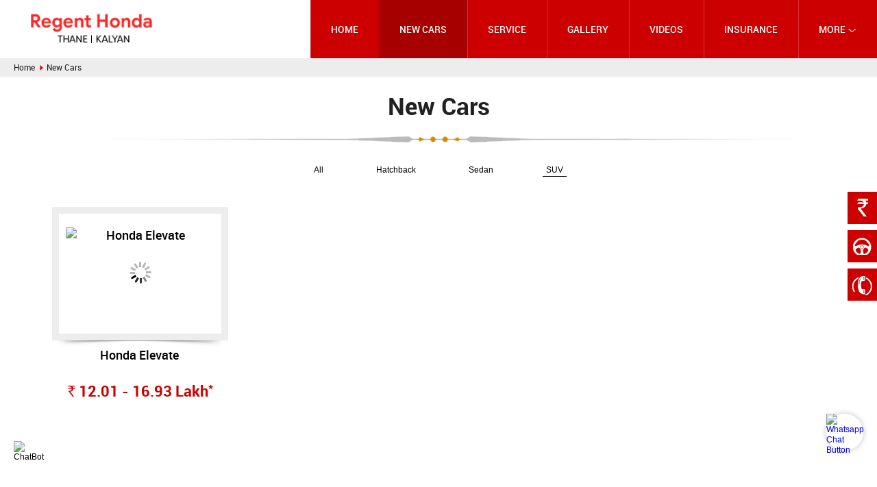

--- FILE ---
content_type: text/html; charset=UTF-8
request_url: https://www.regenthonda.co.in/new-cars.html?type=suv
body_size: 16564
content:

<!DOCTYPE html>
<html xmlns="http://www.w3.org/1999/xhtml">
<head>
    <meta charset="UTF-8"><script type="text/javascript">(window.NREUM||(NREUM={})).init={ajax:{deny_list:["bam.nr-data.net"]},feature_flags:["soft_nav"]};(window.NREUM||(NREUM={})).loader_config={licenseKey:"NRJS-645096f17583ef3b5bb",applicationID:"852991365",browserID:"852991538"};;/*! For license information please see nr-loader-rum-1.308.0.min.js.LICENSE.txt */
(()=>{var e,t,r={163:(e,t,r)=>{"use strict";r.d(t,{j:()=>E});var n=r(384),i=r(1741);var a=r(2555);r(860).K7.genericEvents;const s="experimental.resources",o="register",c=e=>{if(!e||"string"!=typeof e)return!1;try{document.createDocumentFragment().querySelector(e)}catch{return!1}return!0};var d=r(2614),u=r(944),l=r(8122);const f="[data-nr-mask]",g=e=>(0,l.a)(e,(()=>{const e={feature_flags:[],experimental:{allow_registered_children:!1,resources:!1},mask_selector:"*",block_selector:"[data-nr-block]",mask_input_options:{color:!1,date:!1,"datetime-local":!1,email:!1,month:!1,number:!1,range:!1,search:!1,tel:!1,text:!1,time:!1,url:!1,week:!1,textarea:!1,select:!1,password:!0}};return{ajax:{deny_list:void 0,block_internal:!0,enabled:!0,autoStart:!0},api:{get allow_registered_children(){return e.feature_flags.includes(o)||e.experimental.allow_registered_children},set allow_registered_children(t){e.experimental.allow_registered_children=t},duplicate_registered_data:!1},browser_consent_mode:{enabled:!1},distributed_tracing:{enabled:void 0,exclude_newrelic_header:void 0,cors_use_newrelic_header:void 0,cors_use_tracecontext_headers:void 0,allowed_origins:void 0},get feature_flags(){return e.feature_flags},set feature_flags(t){e.feature_flags=t},generic_events:{enabled:!0,autoStart:!0},harvest:{interval:30},jserrors:{enabled:!0,autoStart:!0},logging:{enabled:!0,autoStart:!0},metrics:{enabled:!0,autoStart:!0},obfuscate:void 0,page_action:{enabled:!0},page_view_event:{enabled:!0,autoStart:!0},page_view_timing:{enabled:!0,autoStart:!0},performance:{capture_marks:!1,capture_measures:!1,capture_detail:!0,resources:{get enabled(){return e.feature_flags.includes(s)||e.experimental.resources},set enabled(t){e.experimental.resources=t},asset_types:[],first_party_domains:[],ignore_newrelic:!0}},privacy:{cookies_enabled:!0},proxy:{assets:void 0,beacon:void 0},session:{expiresMs:d.wk,inactiveMs:d.BB},session_replay:{autoStart:!0,enabled:!1,preload:!1,sampling_rate:10,error_sampling_rate:100,collect_fonts:!1,inline_images:!1,fix_stylesheets:!0,mask_all_inputs:!0,get mask_text_selector(){return e.mask_selector},set mask_text_selector(t){c(t)?e.mask_selector="".concat(t,",").concat(f):""===t||null===t?e.mask_selector=f:(0,u.R)(5,t)},get block_class(){return"nr-block"},get ignore_class(){return"nr-ignore"},get mask_text_class(){return"nr-mask"},get block_selector(){return e.block_selector},set block_selector(t){c(t)?e.block_selector+=",".concat(t):""!==t&&(0,u.R)(6,t)},get mask_input_options(){return e.mask_input_options},set mask_input_options(t){t&&"object"==typeof t?e.mask_input_options={...t,password:!0}:(0,u.R)(7,t)}},session_trace:{enabled:!0,autoStart:!0},soft_navigations:{enabled:!0,autoStart:!0},spa:{enabled:!0,autoStart:!0},ssl:void 0,user_actions:{enabled:!0,elementAttributes:["id","className","tagName","type"]}}})());var p=r(6154),m=r(9324);let h=0;const v={buildEnv:m.F3,distMethod:m.Xs,version:m.xv,originTime:p.WN},b={consented:!1},y={appMetadata:{},get consented(){return this.session?.state?.consent||b.consented},set consented(e){b.consented=e},customTransaction:void 0,denyList:void 0,disabled:!1,harvester:void 0,isolatedBacklog:!1,isRecording:!1,loaderType:void 0,maxBytes:3e4,obfuscator:void 0,onerror:void 0,ptid:void 0,releaseIds:{},session:void 0,timeKeeper:void 0,registeredEntities:[],jsAttributesMetadata:{bytes:0},get harvestCount(){return++h}},_=e=>{const t=(0,l.a)(e,y),r=Object.keys(v).reduce((e,t)=>(e[t]={value:v[t],writable:!1,configurable:!0,enumerable:!0},e),{});return Object.defineProperties(t,r)};var w=r(5701);const x=e=>{const t=e.startsWith("http");e+="/",r.p=t?e:"https://"+e};var R=r(7836),k=r(3241);const A={accountID:void 0,trustKey:void 0,agentID:void 0,licenseKey:void 0,applicationID:void 0,xpid:void 0},S=e=>(0,l.a)(e,A),T=new Set;function E(e,t={},r,s){let{init:o,info:c,loader_config:d,runtime:u={},exposed:l=!0}=t;if(!c){const e=(0,n.pV)();o=e.init,c=e.info,d=e.loader_config}e.init=g(o||{}),e.loader_config=S(d||{}),c.jsAttributes??={},p.bv&&(c.jsAttributes.isWorker=!0),e.info=(0,a.D)(c);const f=e.init,m=[c.beacon,c.errorBeacon];T.has(e.agentIdentifier)||(f.proxy.assets&&(x(f.proxy.assets),m.push(f.proxy.assets)),f.proxy.beacon&&m.push(f.proxy.beacon),e.beacons=[...m],function(e){const t=(0,n.pV)();Object.getOwnPropertyNames(i.W.prototype).forEach(r=>{const n=i.W.prototype[r];if("function"!=typeof n||"constructor"===n)return;let a=t[r];e[r]&&!1!==e.exposed&&"micro-agent"!==e.runtime?.loaderType&&(t[r]=(...t)=>{const n=e[r](...t);return a?a(...t):n})})}(e),(0,n.US)("activatedFeatures",w.B)),u.denyList=[...f.ajax.deny_list||[],...f.ajax.block_internal?m:[]],u.ptid=e.agentIdentifier,u.loaderType=r,e.runtime=_(u),T.has(e.agentIdentifier)||(e.ee=R.ee.get(e.agentIdentifier),e.exposed=l,(0,k.W)({agentIdentifier:e.agentIdentifier,drained:!!w.B?.[e.agentIdentifier],type:"lifecycle",name:"initialize",feature:void 0,data:e.config})),T.add(e.agentIdentifier)}},384:(e,t,r)=>{"use strict";r.d(t,{NT:()=>s,US:()=>u,Zm:()=>o,bQ:()=>d,dV:()=>c,pV:()=>l});var n=r(6154),i=r(1863),a=r(1910);const s={beacon:"bam.nr-data.net",errorBeacon:"bam.nr-data.net"};function o(){return n.gm.NREUM||(n.gm.NREUM={}),void 0===n.gm.newrelic&&(n.gm.newrelic=n.gm.NREUM),n.gm.NREUM}function c(){let e=o();return e.o||(e.o={ST:n.gm.setTimeout,SI:n.gm.setImmediate||n.gm.setInterval,CT:n.gm.clearTimeout,XHR:n.gm.XMLHttpRequest,REQ:n.gm.Request,EV:n.gm.Event,PR:n.gm.Promise,MO:n.gm.MutationObserver,FETCH:n.gm.fetch,WS:n.gm.WebSocket},(0,a.i)(...Object.values(e.o))),e}function d(e,t){let r=o();r.initializedAgents??={},t.initializedAt={ms:(0,i.t)(),date:new Date},r.initializedAgents[e]=t}function u(e,t){o()[e]=t}function l(){return function(){let e=o();const t=e.info||{};e.info={beacon:s.beacon,errorBeacon:s.errorBeacon,...t}}(),function(){let e=o();const t=e.init||{};e.init={...t}}(),c(),function(){let e=o();const t=e.loader_config||{};e.loader_config={...t}}(),o()}},782:(e,t,r)=>{"use strict";r.d(t,{T:()=>n});const n=r(860).K7.pageViewTiming},860:(e,t,r)=>{"use strict";r.d(t,{$J:()=>u,K7:()=>c,P3:()=>d,XX:()=>i,Yy:()=>o,df:()=>a,qY:()=>n,v4:()=>s});const n="events",i="jserrors",a="browser/blobs",s="rum",o="browser/logs",c={ajax:"ajax",genericEvents:"generic_events",jserrors:i,logging:"logging",metrics:"metrics",pageAction:"page_action",pageViewEvent:"page_view_event",pageViewTiming:"page_view_timing",sessionReplay:"session_replay",sessionTrace:"session_trace",softNav:"soft_navigations",spa:"spa"},d={[c.pageViewEvent]:1,[c.pageViewTiming]:2,[c.metrics]:3,[c.jserrors]:4,[c.spa]:5,[c.ajax]:6,[c.sessionTrace]:7,[c.softNav]:8,[c.sessionReplay]:9,[c.logging]:10,[c.genericEvents]:11},u={[c.pageViewEvent]:s,[c.pageViewTiming]:n,[c.ajax]:n,[c.spa]:n,[c.softNav]:n,[c.metrics]:i,[c.jserrors]:i,[c.sessionTrace]:a,[c.sessionReplay]:a,[c.logging]:o,[c.genericEvents]:"ins"}},944:(e,t,r)=>{"use strict";r.d(t,{R:()=>i});var n=r(3241);function i(e,t){"function"==typeof console.debug&&(console.debug("New Relic Warning: https://github.com/newrelic/newrelic-browser-agent/blob/main/docs/warning-codes.md#".concat(e),t),(0,n.W)({agentIdentifier:null,drained:null,type:"data",name:"warn",feature:"warn",data:{code:e,secondary:t}}))}},1687:(e,t,r)=>{"use strict";r.d(t,{Ak:()=>d,Ze:()=>f,x3:()=>u});var n=r(3241),i=r(7836),a=r(3606),s=r(860),o=r(2646);const c={};function d(e,t){const r={staged:!1,priority:s.P3[t]||0};l(e),c[e].get(t)||c[e].set(t,r)}function u(e,t){e&&c[e]&&(c[e].get(t)&&c[e].delete(t),p(e,t,!1),c[e].size&&g(e))}function l(e){if(!e)throw new Error("agentIdentifier required");c[e]||(c[e]=new Map)}function f(e="",t="feature",r=!1){if(l(e),!e||!c[e].get(t)||r)return p(e,t);c[e].get(t).staged=!0,g(e)}function g(e){const t=Array.from(c[e]);t.every(([e,t])=>t.staged)&&(t.sort((e,t)=>e[1].priority-t[1].priority),t.forEach(([t])=>{c[e].delete(t),p(e,t)}))}function p(e,t,r=!0){const s=e?i.ee.get(e):i.ee,c=a.i.handlers;if(!s.aborted&&s.backlog&&c){if((0,n.W)({agentIdentifier:e,type:"lifecycle",name:"drain",feature:t}),r){const e=s.backlog[t],r=c[t];if(r){for(let t=0;e&&t<e.length;++t)m(e[t],r);Object.entries(r).forEach(([e,t])=>{Object.values(t||{}).forEach(t=>{t[0]?.on&&t[0]?.context()instanceof o.y&&t[0].on(e,t[1])})})}}s.isolatedBacklog||delete c[t],s.backlog[t]=null,s.emit("drain-"+t,[])}}function m(e,t){var r=e[1];Object.values(t[r]||{}).forEach(t=>{var r=e[0];if(t[0]===r){var n=t[1],i=e[3],a=e[2];n.apply(i,a)}})}},1738:(e,t,r)=>{"use strict";r.d(t,{U:()=>g,Y:()=>f});var n=r(3241),i=r(9908),a=r(1863),s=r(944),o=r(5701),c=r(3969),d=r(8362),u=r(860),l=r(4261);function f(e,t,r,a){const f=a||r;!f||f[e]&&f[e]!==d.d.prototype[e]||(f[e]=function(){(0,i.p)(c.xV,["API/"+e+"/called"],void 0,u.K7.metrics,r.ee),(0,n.W)({agentIdentifier:r.agentIdentifier,drained:!!o.B?.[r.agentIdentifier],type:"data",name:"api",feature:l.Pl+e,data:{}});try{return t.apply(this,arguments)}catch(e){(0,s.R)(23,e)}})}function g(e,t,r,n,s){const o=e.info;null===r?delete o.jsAttributes[t]:o.jsAttributes[t]=r,(s||null===r)&&(0,i.p)(l.Pl+n,[(0,a.t)(),t,r],void 0,"session",e.ee)}},1741:(e,t,r)=>{"use strict";r.d(t,{W:()=>a});var n=r(944),i=r(4261);class a{#e(e,...t){if(this[e]!==a.prototype[e])return this[e](...t);(0,n.R)(35,e)}addPageAction(e,t){return this.#e(i.hG,e,t)}register(e){return this.#e(i.eY,e)}recordCustomEvent(e,t){return this.#e(i.fF,e,t)}setPageViewName(e,t){return this.#e(i.Fw,e,t)}setCustomAttribute(e,t,r){return this.#e(i.cD,e,t,r)}noticeError(e,t){return this.#e(i.o5,e,t)}setUserId(e,t=!1){return this.#e(i.Dl,e,t)}setApplicationVersion(e){return this.#e(i.nb,e)}setErrorHandler(e){return this.#e(i.bt,e)}addRelease(e,t){return this.#e(i.k6,e,t)}log(e,t){return this.#e(i.$9,e,t)}start(){return this.#e(i.d3)}finished(e){return this.#e(i.BL,e)}recordReplay(){return this.#e(i.CH)}pauseReplay(){return this.#e(i.Tb)}addToTrace(e){return this.#e(i.U2,e)}setCurrentRouteName(e){return this.#e(i.PA,e)}interaction(e){return this.#e(i.dT,e)}wrapLogger(e,t,r){return this.#e(i.Wb,e,t,r)}measure(e,t){return this.#e(i.V1,e,t)}consent(e){return this.#e(i.Pv,e)}}},1863:(e,t,r)=>{"use strict";function n(){return Math.floor(performance.now())}r.d(t,{t:()=>n})},1910:(e,t,r)=>{"use strict";r.d(t,{i:()=>a});var n=r(944);const i=new Map;function a(...e){return e.every(e=>{if(i.has(e))return i.get(e);const t="function"==typeof e?e.toString():"",r=t.includes("[native code]"),a=t.includes("nrWrapper");return r||a||(0,n.R)(64,e?.name||t),i.set(e,r),r})}},2555:(e,t,r)=>{"use strict";r.d(t,{D:()=>o,f:()=>s});var n=r(384),i=r(8122);const a={beacon:n.NT.beacon,errorBeacon:n.NT.errorBeacon,licenseKey:void 0,applicationID:void 0,sa:void 0,queueTime:void 0,applicationTime:void 0,ttGuid:void 0,user:void 0,account:void 0,product:void 0,extra:void 0,jsAttributes:{},userAttributes:void 0,atts:void 0,transactionName:void 0,tNamePlain:void 0};function s(e){try{return!!e.licenseKey&&!!e.errorBeacon&&!!e.applicationID}catch(e){return!1}}const o=e=>(0,i.a)(e,a)},2614:(e,t,r)=>{"use strict";r.d(t,{BB:()=>s,H3:()=>n,g:()=>d,iL:()=>c,tS:()=>o,uh:()=>i,wk:()=>a});const n="NRBA",i="SESSION",a=144e5,s=18e5,o={STARTED:"session-started",PAUSE:"session-pause",RESET:"session-reset",RESUME:"session-resume",UPDATE:"session-update"},c={SAME_TAB:"same-tab",CROSS_TAB:"cross-tab"},d={OFF:0,FULL:1,ERROR:2}},2646:(e,t,r)=>{"use strict";r.d(t,{y:()=>n});class n{constructor(e){this.contextId=e}}},2843:(e,t,r)=>{"use strict";r.d(t,{G:()=>a,u:()=>i});var n=r(3878);function i(e,t=!1,r,i){(0,n.DD)("visibilitychange",function(){if(t)return void("hidden"===document.visibilityState&&e());e(document.visibilityState)},r,i)}function a(e,t,r){(0,n.sp)("pagehide",e,t,r)}},3241:(e,t,r)=>{"use strict";r.d(t,{W:()=>a});var n=r(6154);const i="newrelic";function a(e={}){try{n.gm.dispatchEvent(new CustomEvent(i,{detail:e}))}catch(e){}}},3606:(e,t,r)=>{"use strict";r.d(t,{i:()=>a});var n=r(9908);a.on=s;var i=a.handlers={};function a(e,t,r,a){s(a||n.d,i,e,t,r)}function s(e,t,r,i,a){a||(a="feature"),e||(e=n.d);var s=t[a]=t[a]||{};(s[r]=s[r]||[]).push([e,i])}},3878:(e,t,r)=>{"use strict";function n(e,t){return{capture:e,passive:!1,signal:t}}function i(e,t,r=!1,i){window.addEventListener(e,t,n(r,i))}function a(e,t,r=!1,i){document.addEventListener(e,t,n(r,i))}r.d(t,{DD:()=>a,jT:()=>n,sp:()=>i})},3969:(e,t,r)=>{"use strict";r.d(t,{TZ:()=>n,XG:()=>o,rs:()=>i,xV:()=>s,z_:()=>a});const n=r(860).K7.metrics,i="sm",a="cm",s="storeSupportabilityMetrics",o="storeEventMetrics"},4234:(e,t,r)=>{"use strict";r.d(t,{W:()=>a});var n=r(7836),i=r(1687);class a{constructor(e,t){this.agentIdentifier=e,this.ee=n.ee.get(e),this.featureName=t,this.blocked=!1}deregisterDrain(){(0,i.x3)(this.agentIdentifier,this.featureName)}}},4261:(e,t,r)=>{"use strict";r.d(t,{$9:()=>d,BL:()=>o,CH:()=>g,Dl:()=>_,Fw:()=>y,PA:()=>h,Pl:()=>n,Pv:()=>k,Tb:()=>l,U2:()=>a,V1:()=>R,Wb:()=>x,bt:()=>b,cD:()=>v,d3:()=>w,dT:()=>c,eY:()=>p,fF:()=>f,hG:()=>i,k6:()=>s,nb:()=>m,o5:()=>u});const n="api-",i="addPageAction",a="addToTrace",s="addRelease",o="finished",c="interaction",d="log",u="noticeError",l="pauseReplay",f="recordCustomEvent",g="recordReplay",p="register",m="setApplicationVersion",h="setCurrentRouteName",v="setCustomAttribute",b="setErrorHandler",y="setPageViewName",_="setUserId",w="start",x="wrapLogger",R="measure",k="consent"},5289:(e,t,r)=>{"use strict";r.d(t,{GG:()=>s,Qr:()=>c,sB:()=>o});var n=r(3878),i=r(6389);function a(){return"undefined"==typeof document||"complete"===document.readyState}function s(e,t){if(a())return e();const r=(0,i.J)(e),s=setInterval(()=>{a()&&(clearInterval(s),r())},500);(0,n.sp)("load",r,t)}function o(e){if(a())return e();(0,n.DD)("DOMContentLoaded",e)}function c(e){if(a())return e();(0,n.sp)("popstate",e)}},5607:(e,t,r)=>{"use strict";r.d(t,{W:()=>n});const n=(0,r(9566).bz)()},5701:(e,t,r)=>{"use strict";r.d(t,{B:()=>a,t:()=>s});var n=r(3241);const i=new Set,a={};function s(e,t){const r=t.agentIdentifier;a[r]??={},e&&"object"==typeof e&&(i.has(r)||(t.ee.emit("rumresp",[e]),a[r]=e,i.add(r),(0,n.W)({agentIdentifier:r,loaded:!0,drained:!0,type:"lifecycle",name:"load",feature:void 0,data:e})))}},6154:(e,t,r)=>{"use strict";r.d(t,{OF:()=>c,RI:()=>i,WN:()=>u,bv:()=>a,eN:()=>l,gm:()=>s,mw:()=>o,sb:()=>d});var n=r(1863);const i="undefined"!=typeof window&&!!window.document,a="undefined"!=typeof WorkerGlobalScope&&("undefined"!=typeof self&&self instanceof WorkerGlobalScope&&self.navigator instanceof WorkerNavigator||"undefined"!=typeof globalThis&&globalThis instanceof WorkerGlobalScope&&globalThis.navigator instanceof WorkerNavigator),s=i?window:"undefined"!=typeof WorkerGlobalScope&&("undefined"!=typeof self&&self instanceof WorkerGlobalScope&&self||"undefined"!=typeof globalThis&&globalThis instanceof WorkerGlobalScope&&globalThis),o=Boolean("hidden"===s?.document?.visibilityState),c=/iPad|iPhone|iPod/.test(s.navigator?.userAgent),d=c&&"undefined"==typeof SharedWorker,u=((()=>{const e=s.navigator?.userAgent?.match(/Firefox[/\s](\d+\.\d+)/);Array.isArray(e)&&e.length>=2&&e[1]})(),Date.now()-(0,n.t)()),l=()=>"undefined"!=typeof PerformanceNavigationTiming&&s?.performance?.getEntriesByType("navigation")?.[0]?.responseStart},6389:(e,t,r)=>{"use strict";function n(e,t=500,r={}){const n=r?.leading||!1;let i;return(...r)=>{n&&void 0===i&&(e.apply(this,r),i=setTimeout(()=>{i=clearTimeout(i)},t)),n||(clearTimeout(i),i=setTimeout(()=>{e.apply(this,r)},t))}}function i(e){let t=!1;return(...r)=>{t||(t=!0,e.apply(this,r))}}r.d(t,{J:()=>i,s:()=>n})},6630:(e,t,r)=>{"use strict";r.d(t,{T:()=>n});const n=r(860).K7.pageViewEvent},7699:(e,t,r)=>{"use strict";r.d(t,{It:()=>a,KC:()=>o,No:()=>i,qh:()=>s});var n=r(860);const i=16e3,a=1e6,s="SESSION_ERROR",o={[n.K7.logging]:!0,[n.K7.genericEvents]:!1,[n.K7.jserrors]:!1,[n.K7.ajax]:!1}},7836:(e,t,r)=>{"use strict";r.d(t,{P:()=>o,ee:()=>c});var n=r(384),i=r(8990),a=r(2646),s=r(5607);const o="nr@context:".concat(s.W),c=function e(t,r){var n={},s={},u={},l=!1;try{l=16===r.length&&d.initializedAgents?.[r]?.runtime.isolatedBacklog}catch(e){}var f={on:p,addEventListener:p,removeEventListener:function(e,t){var r=n[e];if(!r)return;for(var i=0;i<r.length;i++)r[i]===t&&r.splice(i,1)},emit:function(e,r,n,i,a){!1!==a&&(a=!0);if(c.aborted&&!i)return;t&&a&&t.emit(e,r,n);var o=g(n);m(e).forEach(e=>{e.apply(o,r)});var d=v()[s[e]];d&&d.push([f,e,r,o]);return o},get:h,listeners:m,context:g,buffer:function(e,t){const r=v();if(t=t||"feature",f.aborted)return;Object.entries(e||{}).forEach(([e,n])=>{s[n]=t,t in r||(r[t]=[])})},abort:function(){f._aborted=!0,Object.keys(f.backlog).forEach(e=>{delete f.backlog[e]})},isBuffering:function(e){return!!v()[s[e]]},debugId:r,backlog:l?{}:t&&"object"==typeof t.backlog?t.backlog:{},isolatedBacklog:l};return Object.defineProperty(f,"aborted",{get:()=>{let e=f._aborted||!1;return e||(t&&(e=t.aborted),e)}}),f;function g(e){return e&&e instanceof a.y?e:e?(0,i.I)(e,o,()=>new a.y(o)):new a.y(o)}function p(e,t){n[e]=m(e).concat(t)}function m(e){return n[e]||[]}function h(t){return u[t]=u[t]||e(f,t)}function v(){return f.backlog}}(void 0,"globalEE"),d=(0,n.Zm)();d.ee||(d.ee=c)},8122:(e,t,r)=>{"use strict";r.d(t,{a:()=>i});var n=r(944);function i(e,t){try{if(!e||"object"!=typeof e)return(0,n.R)(3);if(!t||"object"!=typeof t)return(0,n.R)(4);const r=Object.create(Object.getPrototypeOf(t),Object.getOwnPropertyDescriptors(t)),a=0===Object.keys(r).length?e:r;for(let s in a)if(void 0!==e[s])try{if(null===e[s]){r[s]=null;continue}Array.isArray(e[s])&&Array.isArray(t[s])?r[s]=Array.from(new Set([...e[s],...t[s]])):"object"==typeof e[s]&&"object"==typeof t[s]?r[s]=i(e[s],t[s]):r[s]=e[s]}catch(e){r[s]||(0,n.R)(1,e)}return r}catch(e){(0,n.R)(2,e)}}},8362:(e,t,r)=>{"use strict";r.d(t,{d:()=>a});var n=r(9566),i=r(1741);class a extends i.W{agentIdentifier=(0,n.LA)(16)}},8374:(e,t,r)=>{r.nc=(()=>{try{return document?.currentScript?.nonce}catch(e){}return""})()},8990:(e,t,r)=>{"use strict";r.d(t,{I:()=>i});var n=Object.prototype.hasOwnProperty;function i(e,t,r){if(n.call(e,t))return e[t];var i=r();if(Object.defineProperty&&Object.keys)try{return Object.defineProperty(e,t,{value:i,writable:!0,enumerable:!1}),i}catch(e){}return e[t]=i,i}},9324:(e,t,r)=>{"use strict";r.d(t,{F3:()=>i,Xs:()=>a,xv:()=>n});const n="1.308.0",i="PROD",a="CDN"},9566:(e,t,r)=>{"use strict";r.d(t,{LA:()=>o,bz:()=>s});var n=r(6154);const i="xxxxxxxx-xxxx-4xxx-yxxx-xxxxxxxxxxxx";function a(e,t){return e?15&e[t]:16*Math.random()|0}function s(){const e=n.gm?.crypto||n.gm?.msCrypto;let t,r=0;return e&&e.getRandomValues&&(t=e.getRandomValues(new Uint8Array(30))),i.split("").map(e=>"x"===e?a(t,r++).toString(16):"y"===e?(3&a()|8).toString(16):e).join("")}function o(e){const t=n.gm?.crypto||n.gm?.msCrypto;let r,i=0;t&&t.getRandomValues&&(r=t.getRandomValues(new Uint8Array(e)));const s=[];for(var o=0;o<e;o++)s.push(a(r,i++).toString(16));return s.join("")}},9908:(e,t,r)=>{"use strict";r.d(t,{d:()=>n,p:()=>i});var n=r(7836).ee.get("handle");function i(e,t,r,i,a){a?(a.buffer([e],i),a.emit(e,t,r)):(n.buffer([e],i),n.emit(e,t,r))}}},n={};function i(e){var t=n[e];if(void 0!==t)return t.exports;var a=n[e]={exports:{}};return r[e](a,a.exports,i),a.exports}i.m=r,i.d=(e,t)=>{for(var r in t)i.o(t,r)&&!i.o(e,r)&&Object.defineProperty(e,r,{enumerable:!0,get:t[r]})},i.f={},i.e=e=>Promise.all(Object.keys(i.f).reduce((t,r)=>(i.f[r](e,t),t),[])),i.u=e=>"nr-rum-1.308.0.min.js",i.o=(e,t)=>Object.prototype.hasOwnProperty.call(e,t),e={},t="NRBA-1.308.0.PROD:",i.l=(r,n,a,s)=>{if(e[r])e[r].push(n);else{var o,c;if(void 0!==a)for(var d=document.getElementsByTagName("script"),u=0;u<d.length;u++){var l=d[u];if(l.getAttribute("src")==r||l.getAttribute("data-webpack")==t+a){o=l;break}}if(!o){c=!0;var f={296:"sha512-+MIMDsOcckGXa1EdWHqFNv7P+JUkd5kQwCBr3KE6uCvnsBNUrdSt4a/3/L4j4TxtnaMNjHpza2/erNQbpacJQA=="};(o=document.createElement("script")).charset="utf-8",i.nc&&o.setAttribute("nonce",i.nc),o.setAttribute("data-webpack",t+a),o.src=r,0!==o.src.indexOf(window.location.origin+"/")&&(o.crossOrigin="anonymous"),f[s]&&(o.integrity=f[s])}e[r]=[n];var g=(t,n)=>{o.onerror=o.onload=null,clearTimeout(p);var i=e[r];if(delete e[r],o.parentNode&&o.parentNode.removeChild(o),i&&i.forEach(e=>e(n)),t)return t(n)},p=setTimeout(g.bind(null,void 0,{type:"timeout",target:o}),12e4);o.onerror=g.bind(null,o.onerror),o.onload=g.bind(null,o.onload),c&&document.head.appendChild(o)}},i.r=e=>{"undefined"!=typeof Symbol&&Symbol.toStringTag&&Object.defineProperty(e,Symbol.toStringTag,{value:"Module"}),Object.defineProperty(e,"__esModule",{value:!0})},i.p="https://js-agent.newrelic.com/",(()=>{var e={374:0,840:0};i.f.j=(t,r)=>{var n=i.o(e,t)?e[t]:void 0;if(0!==n)if(n)r.push(n[2]);else{var a=new Promise((r,i)=>n=e[t]=[r,i]);r.push(n[2]=a);var s=i.p+i.u(t),o=new Error;i.l(s,r=>{if(i.o(e,t)&&(0!==(n=e[t])&&(e[t]=void 0),n)){var a=r&&("load"===r.type?"missing":r.type),s=r&&r.target&&r.target.src;o.message="Loading chunk "+t+" failed: ("+a+": "+s+")",o.name="ChunkLoadError",o.type=a,o.request=s,n[1](o)}},"chunk-"+t,t)}};var t=(t,r)=>{var n,a,[s,o,c]=r,d=0;if(s.some(t=>0!==e[t])){for(n in o)i.o(o,n)&&(i.m[n]=o[n]);if(c)c(i)}for(t&&t(r);d<s.length;d++)a=s[d],i.o(e,a)&&e[a]&&e[a][0](),e[a]=0},r=self["webpackChunk:NRBA-1.308.0.PROD"]=self["webpackChunk:NRBA-1.308.0.PROD"]||[];r.forEach(t.bind(null,0)),r.push=t.bind(null,r.push.bind(r))})(),(()=>{"use strict";i(8374);var e=i(8362),t=i(860);const r=Object.values(t.K7);var n=i(163);var a=i(9908),s=i(1863),o=i(4261),c=i(1738);var d=i(1687),u=i(4234),l=i(5289),f=i(6154),g=i(944),p=i(384);const m=e=>f.RI&&!0===e?.privacy.cookies_enabled;function h(e){return!!(0,p.dV)().o.MO&&m(e)&&!0===e?.session_trace.enabled}var v=i(6389),b=i(7699);class y extends u.W{constructor(e,t){super(e.agentIdentifier,t),this.agentRef=e,this.abortHandler=void 0,this.featAggregate=void 0,this.loadedSuccessfully=void 0,this.onAggregateImported=new Promise(e=>{this.loadedSuccessfully=e}),this.deferred=Promise.resolve(),!1===e.init[this.featureName].autoStart?this.deferred=new Promise((t,r)=>{this.ee.on("manual-start-all",(0,v.J)(()=>{(0,d.Ak)(e.agentIdentifier,this.featureName),t()}))}):(0,d.Ak)(e.agentIdentifier,t)}importAggregator(e,t,r={}){if(this.featAggregate)return;const n=async()=>{let n;await this.deferred;try{if(m(e.init)){const{setupAgentSession:t}=await i.e(296).then(i.bind(i,3305));n=t(e)}}catch(e){(0,g.R)(20,e),this.ee.emit("internal-error",[e]),(0,a.p)(b.qh,[e],void 0,this.featureName,this.ee)}try{if(!this.#t(this.featureName,n,e.init))return(0,d.Ze)(this.agentIdentifier,this.featureName),void this.loadedSuccessfully(!1);const{Aggregate:i}=await t();this.featAggregate=new i(e,r),e.runtime.harvester.initializedAggregates.push(this.featAggregate),this.loadedSuccessfully(!0)}catch(e){(0,g.R)(34,e),this.abortHandler?.(),(0,d.Ze)(this.agentIdentifier,this.featureName,!0),this.loadedSuccessfully(!1),this.ee&&this.ee.abort()}};f.RI?(0,l.GG)(()=>n(),!0):n()}#t(e,r,n){if(this.blocked)return!1;switch(e){case t.K7.sessionReplay:return h(n)&&!!r;case t.K7.sessionTrace:return!!r;default:return!0}}}var _=i(6630),w=i(2614),x=i(3241);class R extends y{static featureName=_.T;constructor(e){var t;super(e,_.T),this.setupInspectionEvents(e.agentIdentifier),t=e,(0,c.Y)(o.Fw,function(e,r){"string"==typeof e&&("/"!==e.charAt(0)&&(e="/"+e),t.runtime.customTransaction=(r||"http://custom.transaction")+e,(0,a.p)(o.Pl+o.Fw,[(0,s.t)()],void 0,void 0,t.ee))},t),this.importAggregator(e,()=>i.e(296).then(i.bind(i,3943)))}setupInspectionEvents(e){const t=(t,r)=>{t&&(0,x.W)({agentIdentifier:e,timeStamp:t.timeStamp,loaded:"complete"===t.target.readyState,type:"window",name:r,data:t.target.location+""})};(0,l.sB)(e=>{t(e,"DOMContentLoaded")}),(0,l.GG)(e=>{t(e,"load")}),(0,l.Qr)(e=>{t(e,"navigate")}),this.ee.on(w.tS.UPDATE,(t,r)=>{(0,x.W)({agentIdentifier:e,type:"lifecycle",name:"session",data:r})})}}class k extends e.d{constructor(e){var t;(super(),f.gm)?(this.features={},(0,p.bQ)(this.agentIdentifier,this),this.desiredFeatures=new Set(e.features||[]),this.desiredFeatures.add(R),(0,n.j)(this,e,e.loaderType||"agent"),t=this,(0,c.Y)(o.cD,function(e,r,n=!1){if("string"==typeof e){if(["string","number","boolean"].includes(typeof r)||null===r)return(0,c.U)(t,e,r,o.cD,n);(0,g.R)(40,typeof r)}else(0,g.R)(39,typeof e)},t),function(e){(0,c.Y)(o.Dl,function(t,r=!1){if("string"!=typeof t&&null!==t)return void(0,g.R)(41,typeof t);const n=e.info.jsAttributes["enduser.id"];r&&null!=n&&n!==t?(0,a.p)(o.Pl+"setUserIdAndResetSession",[t],void 0,"session",e.ee):(0,c.U)(e,"enduser.id",t,o.Dl,!0)},e)}(this),function(e){(0,c.Y)(o.nb,function(t){if("string"==typeof t||null===t)return(0,c.U)(e,"application.version",t,o.nb,!1);(0,g.R)(42,typeof t)},e)}(this),function(e){(0,c.Y)(o.d3,function(){e.ee.emit("manual-start-all")},e)}(this),function(e){(0,c.Y)(o.Pv,function(t=!0){if("boolean"==typeof t){if((0,a.p)(o.Pl+o.Pv,[t],void 0,"session",e.ee),e.runtime.consented=t,t){const t=e.features.page_view_event;t.onAggregateImported.then(e=>{const r=t.featAggregate;e&&!r.sentRum&&r.sendRum()})}}else(0,g.R)(65,typeof t)},e)}(this),this.run()):(0,g.R)(21)}get config(){return{info:this.info,init:this.init,loader_config:this.loader_config,runtime:this.runtime}}get api(){return this}run(){try{const e=function(e){const t={};return r.forEach(r=>{t[r]=!!e[r]?.enabled}),t}(this.init),n=[...this.desiredFeatures];n.sort((e,r)=>t.P3[e.featureName]-t.P3[r.featureName]),n.forEach(r=>{if(!e[r.featureName]&&r.featureName!==t.K7.pageViewEvent)return;if(r.featureName===t.K7.spa)return void(0,g.R)(67);const n=function(e){switch(e){case t.K7.ajax:return[t.K7.jserrors];case t.K7.sessionTrace:return[t.K7.ajax,t.K7.pageViewEvent];case t.K7.sessionReplay:return[t.K7.sessionTrace];case t.K7.pageViewTiming:return[t.K7.pageViewEvent];default:return[]}}(r.featureName).filter(e=>!(e in this.features));n.length>0&&(0,g.R)(36,{targetFeature:r.featureName,missingDependencies:n}),this.features[r.featureName]=new r(this)})}catch(e){(0,g.R)(22,e);for(const e in this.features)this.features[e].abortHandler?.();const t=(0,p.Zm)();delete t.initializedAgents[this.agentIdentifier]?.features,delete this.sharedAggregator;return t.ee.get(this.agentIdentifier).abort(),!1}}}var A=i(2843),S=i(782);class T extends y{static featureName=S.T;constructor(e){super(e,S.T),f.RI&&((0,A.u)(()=>(0,a.p)("docHidden",[(0,s.t)()],void 0,S.T,this.ee),!0),(0,A.G)(()=>(0,a.p)("winPagehide",[(0,s.t)()],void 0,S.T,this.ee)),this.importAggregator(e,()=>i.e(296).then(i.bind(i,2117))))}}var E=i(3969);class I extends y{static featureName=E.TZ;constructor(e){super(e,E.TZ),f.RI&&document.addEventListener("securitypolicyviolation",e=>{(0,a.p)(E.xV,["Generic/CSPViolation/Detected"],void 0,this.featureName,this.ee)}),this.importAggregator(e,()=>i.e(296).then(i.bind(i,9623)))}}new k({features:[R,T,I],loaderType:"lite"})})()})();</script>
    <meta name="viewport" content="width=device-width, initial-scale=1">
    <meta name="SKYPE_TOOLBAR" content="SKYPE_TOOLBAR_PARSER_COMPATIBLE" />
    <link rel="shortcut icon" href="//images.dealersites.cardekho.com/865/favicon.png" type="image/x-icon" />    <meta name="csrf-param" content="_csrf">
<meta name="csrf-token" content="EKN10Rxehdf0b6uDPk7JaNbm_SXefHaMadI6w9IEx6V-9gSZaznGr5gphtpEBKQtg9OWfLsaDMZdtXOFn2Hy1w==">
    <title></title>
    <script type="application/ld+json">{"@type":"http://schema.org/BreadcrumbList","http://schema.org/itemListElement":[{"@type":"http://schema.org/ListItem","http://schema.org/position":1,"http://schema.org/item":{"@id":"https://www.regenthonda.co.in/","http://schema.org/name":" Home"}}]}</script>  
    <meta name="description" content="">
<link href="https://www.regenthonda.co.in/new-cars.html" rel="canonical">
<link href="/themes/royal/css/global.css" rel="stylesheet">
<link href="/themes/royal/css/red.css" rel="stylesheet">
<link href="/themes/royal/css/media.css" rel="stylesheet">
<link href="/themes/royal/css/imagezoom.css" rel="stylesheet">
<link href="/css/common.css" rel="stylesheet">
<link href="/css/ftc.css" rel="stylesheet">
<link href="/css/banner.css" rel="stylesheet">
<style>.fixButton {position:fixed; bottom: 25px; left: 10px;z-index: 101;}
.whatsBtn { background: #3a810d url('https://images.dealersites.cardekho.com/connecto/images/whatsapp02.png') no-repeat 12px 12px; cursor: pointer;width: 60px;height: 60px; display: inline-block; border-radius: 50%; box-shadow: 0px 0px 10px #7d7d0c7d;}
@media screen and (min-width:1007px) {
    
}</style>
<script>var lang=""
dataLayer = [{
                                    'platform_new':'web','template_Type_new':'newcarlandingpage','template_name_new':'newcar landing page','model_type_new':'current','brand_new':'honda','model_new':'amaze 2nd gen,amaze,city,elevate,city hybrid','display_model_new':'Amaze 2nd Gen,Amaze,City,Elevate,City Hybrid','model_id_new':'3264,3547,3374,3398,3424','body_type_new':'sedans cars,sport utilities cars','price_segment_new':'5lakh-10lakh','max_price_segment_new':'1989990','min_price_segment_new':'705960','fuel_type_new':'petrol','engine_capacity_new':'1000cc-2000cc','min_engine_capacity_new':'1199','max_engine_capacity_new':'1498','transmission_type_new':'manual,automatic','mileage_new':'15.31kmpl-and-above','max_mileage_new':'15.31','min_mileage_new':'27.13','city_name_new':'thane,kalyan','city_id_new':'209,523','vehicle_type_new':'car','car_type_new':'new'
                }];
        </script>    <a href="https://api.whatsapp.com/send/?phone=917208897980&text=hi&app_absent=0" class="wa-chat-btn-fixed-wrap" target="_blank">
<img class="wa-chat-btn-icon-image" alt="Whatsapp Chat Button" style="" src="https://assets.zigchat.com/assets/whatsapp-icon.png"> </a>

<style>
.wa-chat-btn-fixed-wrap {
    text-decoration: none;
    cursor: pointer;
    box-shadow: 0 0 8px 0 #c2c2c2;
    border-radius: 100%;
    bottom: 62px;
    right: 20px;
    position: fixed;
    z-index: 99999 !important;
    text-decoration:none;
}

.wa-chat-btn-fixed-wrap img{
    width:54px;
    height:54px;
}
</style>

    <script>var lang = ''</script>
</head>
<body>

<!-- Google Tag Manager -->
                            <noscript><iframe src='//www.googletagmanager.com/ns.html?id=GTM-5NGQNX'
                            height='0' width='0' style='display:none;visibility:hidden'></iframe></noscript>
                            <script>(function(w,d,s,l,i){w[l]=w[l]||[];w[l].push({'gtm.start':
                            new Date().getTime(),event:'gtm.js'});var f=d.getElementsByTagName(s)[0],
                            j=d.createElement(s),dl=l!='dataLayer'?'&l='+l:'';j.async=true;j.src=
                                                        '//www.googletagmanager.com/gtm.js?id='+i+dl;f.parentNode.insertBefore(j,f);
                            })(window,document,'script','dataLayer','GTM-5NGQNX');</script>
                            <!-- End Google Tag Manager -->


<!--Start of Connecto Script-->
<script type="text/javascript">
var _TConnecto = _TConnecto || {};
_TConnecto.licenseKey = 'IuoNAxuAOgdJ7lzJ';

(function() {
var con = document.createElement('script'); con.type = 'text/javascript';
var host = (document.location.protocol === 'http:') ? 'http://cdn' : 'https://server';
con.src = host + '.connecto.io/javascripts/connect.prod.min.js';
var s = document.getElementsByTagName('script')[0];
s.parentNode.insertBefore(con, s);
})();
</script>
<!--End of Connecto Script-->

<!-- Global site tag (gtag.js) - Google Ads: 812755049 -->
<script async src="https://www.googletagmanager.com/gtag/js?id=AW-812755049"></script>
<script>
  window.dataLayer = window.dataLayer || [];
  function gtag(){dataLayer.push(arguments);}
  gtag('js', new Date());

  gtag('config', 'AW-812755049');
</script>
<div id="show_connecto_popup" style="display:none;">true</div><!--To include header-->
<!--Header Start Here-->
<header class="header">
    <div class="wrapper">
        <div class="logo"><a href="/" title="Regent Honda"><img
                    alt="Regent Honda"
                    src="//images.dealersites.cardekho.com/865/logo.png"></a>
        </div>
        <!-- Nav -->
        <nav id="menu">
            <ul class="nav-list">
                <li class="title" title="Regent Honda">Regent Honda</li>

                                                                        <li class="nav-item "><a
                                    href="/"
                                     class="BigNav "
                                    title="Home">Home</a>
                                
                            </li>

                                                                                <li class="nav-item active"><a
                                    href="/new-cars.html"
                                     class="BigNav "
                                    title="New Cars">New Cars</a>
                                
                            </li>

                                                                                <li class="nav-item "><a
                                    href="/outlet.html"
                                     class="BigNav "
                                    title="Service">Service</a>
                                
                            </li>

                                                                                <li class="nav-item "><a
                                    href="/gallery.html"
                                     class="BigNav "
                                    title="Gallery">Gallery</a>
                                
                            </li>

                                                                                <li class="nav-item "><a
                                    href="/videos.html"
                                     class="BigNav "
                                    title="Videos">Videos</a>
                                
                            </li>

                                                                                <li class="nav-item "><a
                                    href="/insurance.html"
                                     class="BigNav "
                                    title="Insurance">Insurance</a>
                                
                            </li>

                        
                

                    <li class="nav-item"><a class="BigNav submenu1"  title="More">More <span class="arrowbg"><i
                                    class="arrow sprite"></i></span></a>
                        <ul class="nav-submenu moremenu">
                                                                <li class="nav-submenu-item"><a                                             href="/about-us.html"
                                            class="BigNav"
                                            title="About Us">About Us</a>
                                    </li>
                                                                    <li class="nav-submenu-item"><a                                             href="/finance.html"
                                            class="BigNav"
                                            title="Finance">Finance</a>
                                    </li>
                                                                    <li class="nav-submenu-item"><a                                             href="/book-service.html"
                                            class="BigNav"
                                            title="Book Service">Book Service</a>
                                    </li>
                                                                    <li class="nav-submenu-item"><a                                             href="/upload-resume.html"
                                            class="BigNav"
                                            title="Upload Your Resume">Upload Your Resume</a>
                                    </li>
                                                        </ul>
                    </li>

                            </ul>
            <div class="nav-mobile"><span class="menuicon sprite"></span></div>
        </nav>
        <!-- /Nav -->
    </div>
</header>


<div class="rightbutton">
    <ul>

        <li title="Get On Road Price">
                                    <a
                data-position="sticky-right" href="/customer-profile/create-service?type=getOnRoadPrice"
                class="popupform "><span class="icon"><i
                        class="sprite geticon"></i></span> <span
                    class="linkval">Get On Road Price</span></a>
                   </li>


        <li title="Book A Test Drive"><a data-position="sticky-right" href="/customer-profile/create-service?type=bookATestDrive"
                                         class="popupform"><span class="icon"><i class="sprite booktesticon"></i></span> <span
                    class="linkval">Book A Test Drive</span> </a></li>


        <li title="Contact Us"><a href="/contact-us.html"><span class="icon"><i class="sprite contacticon"></i></span> <span
                    class="linkval">Contact Us</span></a></li>

    </ul>
</div>

<!--Main -->
<main>

    <!-- Breadcrumbs start -->
    <div class="breadcrumbs">
        <div class="container"><a href="https://www.regenthonda.co.in"
                                  title=" Home"> Home</a> <span
                class="nextsign sprite"></span> <span> New Cars</span></div>
    </div>
    <!-- Breadcrumbs end -->
    <!-- page heading section start -->
    <section class="pageheading">
        <div class="container">
            <h1> New Cars</h1>

            <p></p>
        </div>
    </section>
    <!-- page heading section end -->
    <!-- advance model search form -->
             <!-- advance model search form end -->
    <div class="newTab">
        <ul>
            	            <li class="tab_blank "><a href="https://www.regenthonda.co.in/new-cars.html">All</a></li>
            <li class="tab_hatchback "><a href="https://www.regenthonda.co.in/new-cars.html?type=hatchback">Hatchback</a></li>
            <li class="tab_sedan "><a href="https://www.regenthonda.co.in/new-cars.html?type=sedan">Sedan</a></li>
            <li class="tab_suv  active "><a href="https://www.regenthonda.co.in/new-cars.html?type=suv">SUV</a></li>
                        <!--<li><a href="https://www.regenthonda.co.in/new-cars.html?type=muv">MUV</a></li>
            <li><a href="https://www.regenthonda.co.in/new-cars.html?type=luxury">Luxury</a></li>-->
    	        </ul>
    </div>
    
    
    <!-- page content section start -->
            <section class="pagecontent newcars">
            <div class="container" id="containerList">
                                            <div class="carbox displayModelName filterByName" data-model="honda elevate" data-brand="honda" data-name="honda elevate">
                                <div class="carimgbox">
                                    <a href="/new-cars/honda-elevate.html"
                                       title="Honda Elevate"><img
                                            alt="Honda Elevate"
                                             data-gsll-src="https://stimg.cardekho.com/images/carexteriorimages/320x224/Honda/Elevate/12099/1758802336858/front-left-side-47.jpg"></a>
                                </div>
                                                                <a href="/new-cars/honda-elevate.html"
                                   title="Honda Elevate">Honda Elevate</a>
                                                                     <p> 
                                                                  <i class="rupee">Rs</i> 12.01 - 16.93 <span class="smallprice">Lakh<sup>*</sup></span>                                   
                                      
                        </p>
                                                          </div>
                                   </div>
        </section>
        <!-- page content section ends -->

    <!--outlet section start here-->
    
<!-- Showroom Workshop start Here -->
<section class="showworkshop ">
    <div class="container">
        <h2 class="sectionhead"><span>Reach Us </span> At</h2>
        <div class="titlemark"></div>
        <div class="addresses">
                        <div class="showroom">
                <h3>Showroom</h3>
                                        <div class="showroomname">Regent Honda Thane  - Thane</div>
                    <p> Address - 
                        Regent Honda Thane : Plot No 1, Mohan Mill Compound, Ghodbunder Rd, next to R Mall, Thane West<br>
                        Thane, 
                        Maharashtra                         - 400607<br>
                        Contact No. : 02243114311<br>
                        Landmark:  next to R Mall</p>
                   
                    <a style="display:" href="/outlet/showroom.html" title="View All Showrooms">View All Showrooms</a>
                </div>
                <div class="showroomdivider"></div>
                        <div class="workshop">
                <h3>Workshop</h3>
                                                        <div class="showroomname">Thane Service Center  - Thane</div>
                    <p>Address 
                        "

Plot no:1, Mohan mill compound, Next to R mall, Ghodbunder Road, Thane West,
                        Thane, 
                        Maharashtra                         -  400607<br>
                        Contact No. : <br>
                        Landmark:  Next to R mall</p>
                                    
                    <a style="display:"  href="/outlet/workshop.html" title="View All Workshops">View All Workshops</a>
                
                            </div>
        </div>
    </div>
</section>
<!-- showroom end here-->    <!--outlet section ends here-->

</main>

<!-- To include footer -->


<!-- Footer starts here -->

<footer>
    <section class="followus">
        <div class="">
            <section class="newftr">
                <div class="main">
                    <div class="newftrlinkdesktop">
                                                <ul>
                            <li class="title">Honda Cars</li>
                                                                    <li title="Honda Amaze 2nd Gen">
                                            <a href="/new-cars/honda-amaze-2nd-gen.html"
                                               title="Honda Amaze 2nd Gen"
                                               onclick="ga_event({'event': 'clicktrack','eventCategory': 'Footer','eventAction': 'clicked','eventLabel': 'Honda Amaze 2nd Gen'})">Honda Amaze 2nd Gen</a>
                                        </li>
                                                                            <li title="Honda Amaze">
                                            <a href="/new-cars/honda-amaze.html"
                                               title="Honda Amaze"
                                               onclick="ga_event({'event': 'clicktrack','eventCategory': 'Footer','eventAction': 'clicked','eventLabel': 'Honda Amaze'})">Honda Amaze</a>
                                        </li>
                                                                            <li title="Honda City">
                                            <a href="/new-cars/honda-city.html"
                                               title="Honda City"
                                               onclick="ga_event({'event': 'clicktrack','eventCategory': 'Footer','eventAction': 'clicked','eventLabel': 'Honda City'})">Honda City</a>
                                        </li>
                                                                            <li title="Honda Elevate">
                                            <a href="/new-cars/honda-elevate.html"
                                               title="Honda Elevate"
                                               onclick="ga_event({'event': 'clicktrack','eventCategory': 'Footer','eventAction': 'clicked','eventLabel': 'Honda Elevate'})">Honda Elevate</a>
                                        </li>
                                                                            <li title="Honda City Hybrid">
                                            <a href="/new-cars/honda-city-hybrid.html"
                                               title="Honda City Hybrid"
                                               onclick="ga_event({'event': 'clicktrack','eventCategory': 'Footer','eventAction': 'clicked','eventLabel': 'Honda City Hybrid'})">Honda City Hybrid</a>
                                        </li>
                                                            </ul>
                                                <ul>
                            <li class="title">Outlets</li>
                                                            <li title="Showrooms">
                                    <a href="/outlet/showroom.html"
                                       title="Showrooms"
                                       onclick="ga_event({'event': 'clicktrack','eventCategory': 'Footer','eventAction': 'clicked','eventLabel': 'Showrooms'})">Showrooms</a>
                                </li>
                                                                                        <li title="Workshops">
                                    <a href="/outlet/workshop.html"
                                       title="Workshops"
                                       onclick="ga_event({'event': 'clicktrack','eventCategory': 'Footer','eventAction': 'clicked','eventLabel': 'Workshops'})">Workshops</a>
                                </li>
                                                                                                            </ul>
                                                    <ul>
                                <li class="title">About Us</li>
                                <li title="About Regent Honda"><a
                                        href="https://www.regenthonda.co.in/about-us.html"
                                        title="About Regent Honda"
                                        onclick="ga_event({'event': 'clicktrack','eventCategory': 'Footer','eventAction': 'clicked','eventLabel': 'About Regent Honda'})">About Regent Honda</a>
                                </li>
                                <li title="Gallery"><a
                                        href="https://www.regenthonda.co.in/gallery.html"
                                        title="Gallery"
                                        onclick="ga_event({'event': 'clicktrack','eventCategory': 'Footer','eventAction': 'clicked','eventLabel': 'Gallery'})">Gallery</a>
                                </li>
                                <li title="Testimonials">
                                    <a href="/testimonial.html"
                                       title="Testimonials"
                                       onclick="ga_event({'event': 'clicktrack','eventCategory': 'Footer','eventAction': 'clicked','eventLabel': 'Testimonials'})">Testimonials</a>
                                </li>
                                <li title="Contact Us">
                                    <a href="https://www.regenthonda.co.in/contact-us.html"
                                       title="Contact Us"
                                       onclick="ga_event({'event': 'clicktrack','eventCategory': 'Footer','eventAction': 'clicked','eventLabel': 'Contact Us'})">Contact Us</a>
                                </li>
                            </ul>
                                                    <ul class="newftr_rightwrap">
                                <li class="title">Follow Us</li>
                                <li>

                                    <div class="newftrsocial">
                                                                                    <a href="https://www.facebook.com/RegentHondaDealer/" class="ftrsprite fbicon" target="_blank"
                                               title="Facebook"></a>
                                                                                                                                                                                                                                 <a href="https://www.linkedin.com/in/regent-honda-71433918a/" class="ftrsprite linkicon"
                                       target="_blank"
                                       title="linkedin"></a>
                                                                                                <a href="https://www.instagram.com/regenthondadealer/" class="ftrsprite instaicon"
                                       target="_blank"
                                       title="Instagram"></a>
                                                                
                                                                <a href="https://api.whatsapp.com/send?phone=91917208897980" class="ftrsprite whtsappicon" target="_blank"
                                       title="Whatsapp"></a>
                                                                    </div>

                                </li>
                                                            </ul>
                        
                    </div>
                    <div class="newftrmobi">
                        <ul>
                            <li>
                                <a href="https://www.regenthonda.co.in/contact-us.html"
                                   title="Contact Us"
                                   onclick="ga_event({'event': 'clicktrack','eventCategory': 'Footer','eventAction': 'clicked','eventLabel': 'Contact Us'})">Contact Us</a>
                            </li>
                            <li>
                                <a href="https://www.regenthonda.co.in/terms-and-conditions.html"
                                   title="Terms & Conditions"
                                   onclick="ga_event({'event': 'clicktrack','eventCategory': 'Footer','eventAction': 'clicked','eventLabel': 'Terms & Conditions'})">Terms & Conditions</a>
                            </li>
                            <li>
                                <a href="https://www.regenthonda.co.in/privacy.html"
                                   title="Privacy Policy"
                                   onclick="ga_event({'event': 'clicktrack','eventCategory': 'Footer','eventAction': 'clicked','eventLabel': 'Privacy Policy'})">Privacy Policy</a>
                            </li>
                            <li>
                                <a href="https://www.regenthonda.co.in/disclaimer.html"
                                   title="Disclaimer"
                                   onclick="ga_event({'event': 'clicktrack','eventCategory': 'Footer','eventAction': 'clicked','eventLabel': 'Disclaimer'})">Disclaimer</a>
                            </li>
                        </ul>
                    </div>
                </div>
            </section>


        </div>
    </section>
    <div class="clear"></div>
    <section class="copyright">
        <div class="container">
            <div class="ftrlink2">
                <ul>
                    <li>
                        <a href="https://www.regenthonda.co.in/terms-and-conditions.html"
                           title="Terms & Conditions"
                           onclick="ga_event({'event': 'clicktrack','eventCategory': 'Footer','eventAction': 'clicked','eventLabel': 'Terms & Conditions'})">Terms & Conditions</a>
                    </li>
                    <li>
                        <a href="https://www.regenthonda.co.in/privacy.html"
                           title="Privacy Policy"
                           onclick="ga_event({'event': 'clicktrack','eventCategory': 'Footer','eventAction': 'clicked','eventLabel': 'Privacy Policy'})">Privacy Policy</a>
                    </li>
                    <li>
                        <a href="https://www.regenthonda.co.in/disclaimer.html"
                           title="Disclaimer"
                           onclick="ga_event({'event': 'clicktrack','eventCategory': 'Footer','eventAction': 'clicked','eventLabel': 'Disclaimer'})">Disclaimer</a>
                    </li>
                    <li>
                        <a href="https://www.regenthonda.co.in/sitemap.html"
                           title="Sitemap"
                           onclick="ga_event({'event': 'clicktrack','eventCategory': 'Footer','eventAction': 'clicked','eventLabel': 'Sitemap'})">Sitemap</a>
                    </li>
                </ul>
            </div>
            <div class="allright">
                All Rights Reserved                | Copyright Regent Honda 2026            </div>
                                                    <div class="developed-by sitedesign">Site Designed & Developed by                                <span class="ftrgirnarlink">CarDekho.com</span>                                
                                                            </div>
                        </div>
    </section>
</footer>

<!--click to call functionality-->

<script src="https://static.girnarsoft.com/js/3366e4fd52016a6390e10f6b725133a1e81dd6bb.js" defer></script>
<script src="/assets-theme/js/form.js?v=1751460695" defer></script>
<script src="/assets-theme/js/royal.js?v=1751460720" defer></script>
<script>
        window.addEventListener('load',function(){  jQuery(function($){ 
             $("#modelInputSearch").keyup(function() {
            var filter =$(this).val().toLowerCase();
            $('#containerList .displayModelName').each(function() {
                  if ($(this).data('name').search(new RegExp(filter, "i")) < 0) {
                    $(this).hide(); 
                  } else {
                    $(this).show(); 
                  }
            });
         });
    }); } );

        window.addEventListener('load',function(){  jQuery(function($){ 
             $("#brand_name").change(function() {
            var filterBrand =$(this).val();
            $('#model_name').prop('selectedIndex', 0);
            $('#containerList .filterByName').each(function() {
                  if ($(this).data('brand').search(new RegExp(filterBrand, "i")) < 0) {
                    $(this).hide(); 
                  } else {
                    $(this).show(); 
                  }
            });

             $("#model_name option").each(function() {
                  if ($(this).val().search(new RegExp(filterBrand, "i")) < 0) {
                    $(this).hide(); 
                  } else {
                    $(this).show(); 
                  }
            });

         });

         $("#model_name").change(function() {
            var filterModel =$(this).val().toLowerCase();
            $('#containerList .filterByName').each(function() {
                  if ($(this).data('model').search(new RegExp(filterModel, "i")) < 0) {
                    $(this).hide(); 
                  } else {
                    $(this).show(); 
                  }
            });
         });

    }); } );
if(typeof _connecto != "undefined"){
            _connecto.page({"Platform_New":"","Template_Type_New":"newcarlandingpage","Template_Name_New":"newcar landing page","Model_Status_New":"current","Brand_New":"honda","Model_New":"amaze 2nd gen,amaze,city,elevate,city hybrid","Display_Model_New":"Amaze 2nd Gen,Amaze,City,Elevate,City Hybrid","Model_Id_New":"3264,3547,3374,3398,3424","Body_Type_New":"sedans cars,sport utilities cars","Price_Range_New":"","Max_Price_New":"1989990","Min_Price_New":"705960","Fuel_Type_New":"petrol","Engine_Capacity_Range_New":"","Max_Engine_Capacity_New":"1498","Min_Engine_Capacity_New":"1199","Transmission_Type_New":"manual,automatic","Mileage_New":"15.31kmpl-and-above","Max_Mileage_New":"15.31","Min_Mileage_New":"27.13","City_Name_New":"thane,kalyan","City_Id_New":"209,523","Vehicle_Type_New":"","Variant_Status_New":"","Variant_New":"","Display_Variant_New":"","Variant_Id_New":"","UTM_Source":"","UTM_Medium":"","UTM_Campaign":""}
            );
        
        }</script><div style="display:none;"><script type="text/javascript">
window.livechatSettings={app_id:"FFPVEN6LD0Va24EiUuOtx2xFu1u3YdRA",host_name:"app.zigchat.com"};(function(){var w=window;var lc=w.livechatSettings;if(typeof lc==="function"){lc("reattach_activator");lc("update",w.livechatSettings)}else{var d=document;var l=function(){var s=d.createElement("script");s.type="text/javascript";s.async=true;s.src=w.location.protocol+"//"+window.livechatSettings.host_name+"/livechat?app_id="+window.livechatSettings.app_id;var x=d.getElementsByTagName("script")[0];x.parentNode.insertBefore(s,x)};if(w.attachEvent){w.attachEvent("onload",l)}else{w.addEventListener("load",function(){l()}(),false)}}})();
</script>

</div><script>var _TConnecto = _TConnecto || {}; _TConnecto.initConnecto = function() {
        _TConnecto.addVariable("model_name", "");
        _TConnecto.addVariable("userStatus", "yes");
           }; </script><script type="text/javascript">window.NREUM||(NREUM={});NREUM.info={"beacon":"bam.nr-data.net","licenseKey":"NRJS-645096f17583ef3b5bb","applicationID":"852991365","transactionName":"ZVBbYkdYChBUUE1RC1wabERcFg0NUVZBFhRaRQ==","queueTime":0,"applicationTime":192,"atts":"SRdYFA9CGR4=","errorBeacon":"bam.nr-data.net","agent":""}</script></body>
</html>


--- FILE ---
content_type: text/html;charset=UTF-8
request_url: https://app.zigchat.com/livechat/view?app_id=FFPVEN6LD0Va24EiUuOtx2xFu1u3YdRA&user_id=zWMSRyLAAjBDphAxVj2yiGmrCnRAnAtP
body_size: 2854
content:
<!DOCTYPE html>
<html lang="en" class=" js flexbox canvas canvastext webgl no-touch geolocation postmessage websqldatabase indexeddb hashchange history draganddrop websockets rgba hsla multiplebgs backgroundsize borderimage borderradius boxshadow textshadow opacity cssanimations csscolumns cssgradients cssreflections csstransforms csstransforms3d csstransitions fontface generatedcontent video audio localstorage sessionstorage webworkers no-applicationcache svg inlinesvg smil svgclippaths">
   <head>
      <link type="text/css" rel="stylesheet" href="/css/font-awesome.css"  media="screen,projection">
      <!--Import custom.css-->
      <link type="text/css" rel="stylesheet" href="/css/custom.css?v=20251118092135"  media="screen,projection">
      <meta charset="utf-8">
      <meta name="viewport" content="width=device-width,initial-scale=1,maximum-scale=1,user-scalable=1">
      <meta http-equiv="X-UA-Compatible" content="IE=edge,chrome=1" />
      <meta name="description" content="">
      <meta name="author" content="GirnarSoft">
      <meta name="theme-color" content="#3966c1" />

      <link rel="icon" type="image/png" sizes="16x16" href="/images/logo-zigchat-icon.png">
      <link href="https://fonts.googleapis.com/css2?family=Roboto:wght@300;400;500;700&display=swap" rel="stylesheet">
      <link rel="stylesheet" type="text/css" href="/css/chatbot-style.css?v=20251118092135">
      <link rel="stylesheet" type="text/css" href="/css/datepicker.css?v=20251118092135">
      <link rel="stylesheet" type="text/css" href="/css/animate.min.css">
      <script src="/webjars/jquery/3.5.0/jquery.min.js"></script>
      <script src="/webjars/sockjs-client/1.4.0/dist/sockjs.min.js"></script>
      <script src="/webjars/stomp-websocket/2.3.4/stomp.min.js"></script>
      <script src="/js/core/datepicker.js"></script>
      <script src="/js/core/wow.min.js"></script>
      <script src="/js/slick/slick.min.js"></script>
      <script src="/js/livechat/livechat-main.js?v=20251118092135"></script>
   </head>
   <body class="bg-none pt-0 lc-body">
<input type="hidden" id="b_uid" value="zWMSRyLAAjBDphAxVj2yiGmrCnRAnAtP">
<input type="hidden" id="app_id" value="FFPVEN6LD0Va24EiUuOtx2xFu1u3YdRA">
<input type="hidden" id="avatar" value="https://assets-test.zigchat.com/channel-media_xuO6LjlYs4NzzJ4GT0FOns8TIdc1TKDNJdVuUM551607593136871_Avatar-01.png">
<input type="hidden" id="transportProtocol" value="">
 <input type="hidden" id="bot_chat_background" value="#FFF">
 <input type="hidden" id="bot_chat_color" value="#565656">
 <input type="hidden" id="user_chat_background" value="#007FFF">
 <input type="hidden" id="user_chat_color" value="#FFF">
 <input type="hidden" id="chat_header_color_left" value="#032378">
 <input type="hidden" id="chat_header_color_right" value="#5172CA">
 <input type="hidden" id="chat_bg_source" value="PATTERN">
 <input type="hidden" id="chat_bg_color" value="#F7F7F7">
 <input type="hidden" id="chat_bg_pattern" value="../images/bg-chat.png">
<input type="hidden" id="chat_size" value="0">
   <input type="hidden" class="welcome_messages" value="TEST">
   <input type="hidden" class="welcome_message_options" value="DUMMY">
<input type="hidden" id="is_welcome_event_call" value="true">
 <input type="hidden" id="welcome_event_name" value="Regent Honda">

<div id="videos" class="lc-mainouter" style="display: none;">
   <header id="lc-connected" class="lc-header-wrap" style="display: none;">
      <div class="lc-header-left">
         <a class="lc-logo"><img class="lc-chat-logo" src="https://images.dealersites.cardekho.com/865/logo.png" alt="logo"></a>
         <div class="lc-name-user"></div>
      </div>
      <div class="lc-header-right">
         <a class="icon-only lc-cp lc-camera-flip" style="display: none;"><i class="lc-icon-03"></i></a>
         <a class="icon-only lc-cp"><i class="lc-icon-07"></i></a>
         <a class="lc-close-video icon-only lc-cp"><i class="lc-icon-08"></i></a>
      </div>
   </header>
   <div id="subscriber" style="display: none;"></div>
   <div id="publisher" class="publisher-not-on-call" style="display: none;"></div>
   <div id="lc-connecting" class="lc-mainouter">
      <header class="lc-header-wrap">
         <div class="lc-header-left">
            <a class="lc-logo"><img class="lc-chat-logo" src="https://images.dealersites.cardekho.com/865/logo.png" alt="logo"></a>
         </div>
         <div class="lc-header-right">
            <a class="lc-close-video icon-only lc-cp"><i class="lc-icon-08"></i></a>
         </div>
      </header>
      <div id="lc-alert" class="lc-error-msg"> <span class="lc-alert-text"> </span> </div>
      <div class="lc-pulse-icon">
         <div class="lc-elements">
            <div class="lc-circle lc-circle-outer"></div>
            <div class="lc-circle lc-circle-inner"></div>
            <div class="lc-pulse lc-pulse-1"></div>
            <div class="lc-pulse lc-pulse-2"></div>
            <div class="lc-pulse lc-pulse-3"></div>
            <div class="lc-pulse lc-pulse-4"></div>
            <div class="lc-pulse lc-pulse-5"></div>
         </div>
      </div>
      <div class="lc-call-wrap">
         <div class="lc-call-inner">
            <div class="lc-call-content-wrap">
               <div class="lc-voice-call-top">
                  <h1 class="lc-call-title lc-text-center">
                     <span id="lc-dealer-name"></span>
                     <span class="lc-call-msg">calling…</span>
                  </h1>
               </div>
               <div class="lc-call-icon-wrap">
                  <ul class="lc-call-items">
                     <li class="lc-call-item lc-start_call">
                        <a class="lc-microphone lc-cp">
                        <i class="lc-microphone-solid lc-icon-12"></i>
                        <i class="lc-microphone-slash lc-icon-38" style="display:none;"></i>
                        </a>
                     </li>
                     <li class="lc-call-item lc-end_call">
                        <a class="lc-phone-disconnect lc-cp">
                        <i class="lc-icon-31"></i>
                        </a>
                     </li>
                     <li class="lc-call-item lc-video_call">
                        <a class="lc-video-camera lc-cp">
                        <i class="lc-video-slash-solid lc-icon-36"></i>
                        <i class="lc-video-solid lc-icon-37" style="display:none;"></i>
                        </a>
                     </li>
                  </ul>
               </div>
            </div>
         </div>
      </div>
   </div>
   <div id="lc-on-call-buttons" class="lc-call-icon-wrap" style="display: none;">
      <ul class="lc-call-items">
         <li class="lc-call-item lc-bg-white">
            <a class="lc-microphone lc-cp">
            <i class="lc-microphone-solid lc-icon-12"></i>
            <i class="lc-microphone-slash lc-icon-38" style="display:none;"></i>
            </a>
         </li>
         <li class="lc-call-item lc-end_call">
            <a class="lc-phone-disconnect lc-cp">
            <i class="lc-icon-31"></i>
            </a>
         </li>
         <li class="lc-call-item lc-bg-white">
            <a class="lc-video-camera lc-cp">
            <i class="lc-video-slash-solid lc-icon-36"></i>
            <i class="lc-video-solid lc-icon-37" style="display:none;"></i>
            </a>
         </li>
      </ul>
   </div>
</div>

<div id="lc-messages-chat-page" class="lc-mainouter lc-messages-chat-page" style="
    background:#F7F7F7 url('../images/bg-chat.png') 0 0 no-repeat;background-size:cover;
    ">
   <header class="lc-header-wrap" style="background:#FFFFFF;">
      <div class="lc-header-left">
         <a class="lc-logo"><img class="lc-chat-logo" src="https://images.dealersites.cardekho.com/865/logo.png" alt="logo"></a>
      </div>
      <div class="lc-header-right">
         
         
         <a id="lc-chat-refresh" class="icon-only lc-reset"><i class="lc-icon-54 lc-cp" style="color:#000000;"></i></a>
         <a id="lc-minimize" class="icon-only lc-close-iframe closeicon" style=""><i class="lc-icon-08 lc-cp" style="color:#000000;"></i></a>
      </div>
   </header>

   <div class="lc-messages-content lc-space">
      <div id="lc-chat-window">
      </div>
      <div id="lc-chat-textbox" class="lc-msgbar" style="">
      <div class="lc-powered-by">
      <a class="lc-copyright" href="https://www.zigchat.com?utm_source=FFPVEN6LD0Va24EiUuOtx2xFu1u3YdRA" target="_blank">
         Powered <span class="lc-powered-icon">
            <svg xml:space="preserve" xmlns:xlink="https://www.w3.org/1999/xlink" id="Layer_1" version="1.1" viewBox="0 0 512 512" x="0px" xmlns="https://www.w3.org/2000/svg" y="0px" class="_pwdSVG">
               <g>
                  <g>
                     <polygon fill="#ffe701" points="426.667,213.333 288.36,213.333 333.706,0 148.817,0 85.333,298.667 227.556,298.667 227.556,512"></polygon>
                  </g>
               </g>
            </svg>
         </span> by <span class="lc-brand-name"> ZigChat </span></a>
      </div>
      <div class="lc-msgarea lc-text-message-outer">
           <div class="lc-alert-box lc-alert-box-info" style="display: none;">                
           </div>
           <a class="lc-dotbtn"><i class="lc-icon-25"></i></a>
           <textarea placeholder="Write here" class="lc-text-message lc-textarea" id="lc-text-box" style="display: none;"></textarea>
           <input placeholder="Type message..." type="text" class="lc-text-message lc-textarea" id="lc-tel-box" autocomplete="off">
           <div class="lc-file-upload-panel lc-flex-box" style="display: none;">
              <input class="lc-file-input " type="file" name="browse" id="botUploadFile" />
              <span class="lc-icon-02 lc-flex-box lc-file-btn" class="lc-file-btn"></span>
           </div>
           <a class="lc-sentbtn lcblue-hover lc-send-button"><i class="lc-icon-18"></i></a>
        </div>
      </div>
      <div id="lc-message-dashboard" class="lc-welback-box lc-welfixed-bottom" style="display: none;">
         <div class="lc-welinner-box lc-fade-in-up">
            <div class="lc-drag">
               <img class="lc-down-icon" src="../images/drag-down.png">
               <img class="lc-up-icon" src="../images/drag-up.png" style="display: none;">
             </div>
            <div class="lc-title-pop">
               <div class="lc-inner-title">Hey, Welcome back!, &#x1F44B; Welcome Back</div>
            </div>
            <div class="lc-content-body">
               <a class="lc-btn lc-border-btn continue-conversation">
               Continue conversation
               </a>
               <a class="lc-btn lc-border-btn new-conversation">
               New conversation
               </a>
            </div>
         </div>
      </div>
      <div id="lc-data-container"></div>
   </div>
</div>
        <script>
         $( document ).ready(function() {
             new WOW().init();
         });
         </script>
   </body>
</html>


--- FILE ---
content_type: text/css
request_url: https://www.regenthonda.co.in/themes/royal/css/global.css
body_size: 42089
content:
﻿/* General css */
.noborder { border: none !important; }
.button { display: inline-block;padding:11px 33px; text-decoration: none;  font-family: "robotomedium"; color:#fff;  text-transform: uppercase; }
button {font-size: 16px; -webkit-transition: all 0.7s ease-in-out; transition: all 0.7s ease-in-out; -moz-transition: all 0.7s ease-in-out; -ms-transition: all 0.7s ease-in-out; border:none; outline:none;}
button:hover { color: #fff; }
* { margin: 0; padding: 0; }
.no_scroll { overflow: hidden; }
article, aside, details, figcaption, figure, footer, header, main, nav, section, summary, title { display: block; }
body { background: #fff; font-family: Arial, Helvetica, sans-serif; font-style: normal; font-size: 12px; line-height: 15px; color: #000; -webkit-font-smoothing: antialiased; margin: 0; padding: 0; -webkit-box-sizing: border-box; -moz-box-sizing: border-box; box-sizing: border-box; }
dl, dt, dd, ul, ol, li, h1, h2, h3, h4, h5, h6, pre, form, fieldset, legend, input, textarea, p, blockquote, th, td { margin: 0; padding: 0; line-height: 1.5; }
div, span, p, section { box-sizing: border-box; -webkit-box-sizing: border-box; -ms-box-sizing: border-box; }
table { border-collapse: collapse; border-spacing: 0; }
fieldset, img { border: 0 none; }
strong, th { font-style: normal; }
ol, ul { list-style: none }
sub, sup { position: relative; font-size: 75%; line-height: 0; vertical-align: baseline; }
sup { top: -0.5em; }
.fields, .fields2 {
    display: inline-block;
    margin: 0 auto 35px;
    position: relative;
    vertical-align: top;
    width: 100%;
}

/*sub { bottom: -0.25em; }*/
a img { border: none; display: block; }
img { max-width: 100%; }
a { text-decoration: none;-webkit-transition: all 0.4s ease-in-out; transition: all 0.4s ease-in-out; -moz-transition: all 0.4s ease-in-out; -ms-transition: all 0.4s ease-in-out; }
a:active, a:focus, input[type="image"], select:focus, input, input[type="button"]:focus, :focus { outline: 0; }
/*For Clear*/
.clearfix { *zoom: 1;
}
.clearfix:before, .clearfix:after { display: block; content: ""; line-height: 0; }
.clearfix:after { clear: both; }
.clear { clear: both; }
/*Form Elements*/
textarea{border: 1px solid #b3b3b3;}
textarea:hover {border: 1px solid }
button, input, select, textarea { font-family: inherit; }
button, input { line-height: normal; text-transform: none; box-sizing:border-box; }
button, html input[type="button"], input[type="reset"], input[type="submit"] { cursor: pointer; -webkit-appearance: button; }
button[disabled], input[disabled] { cursor: default; }
input[type="checkbox"], input[type="radio"] { box-sizing: border-box; position: relative; top: 3px; padding: 0px;}
input[type="search"] { -webkit-box-sizing: content-box; -moz-box-sizing: content-box; box-sizing: content-box; -webkit-appearance: textfield; }
textarea { overflow: auto; vertical-align: top; color: #4d4d4d !important;padding-top: 5px; box-sizing: border-box;  -webkit-box-sizing: border-box;}
/*Fonts family*/
@font-face { font-family: 'robotobold'; src: url('../fonts/roboto-bold_1-webfont.eot'); src: url('../fonts/roboto-bold_1-webfont.eot?#iefix') format('embedded-opentype'), url('../fonts/roboto-bold_1-webfont.woff') format('woff'), url('../fonts/roboto-bold_1-webfont.ttf') format('truetype'), url('../fonts/roboto-bold_1-webfont.svg#robotobold') format('svg'); }
@font-face { font-family: 'robotolight'; src: url('../fonts/roboto-light_1-webfont.eot'); src: url('../fonts/roboto-light_1-webfont.eot?#iefix') format('embedded-opentype'), url('../fonts/roboto-light_1-webfont.woff') format('woff'), url('../fonts/roboto-light_1-webfont.ttf') format('truetype'), url('../fonts/roboto-light_1-webfont.svg#robotolight') format('svg'); }
@font-face { font-family: 'robotomedium'; src: url('../fonts/roboto-medium_1-webfont.eot'); src: url('../fonts/roboto-medium_1-webfont.eot?#iefix') format('embedded-opentype'), url('../fonts/roboto-medium_1-webfont.woff') format('woff'), url('../fonts/roboto-medium_1-webfont.ttf') format('truetype'), url('../fonts/roboto-medium_1-webfont.svg#robotomedium') format('svg'); }
@font-face { font-family: 'robotoregular'; src: url('../fonts/roboto-regular_1-webfont.eot'); src: url('../fonts/roboto-regular_1-webfont.eot?#iefix') format('embedded-opentype'), url('../fonts/roboto-regular_1-webfont.woff') format('woff'), url('../fonts/roboto-regular_1-webfont.ttf') format('truetype'), url('../fonts/roboto-regular_1-webfont.svg#robotoregular') format('svg'); }
@font-face { font-family: 'robotothin'; src: url('../fonts/roboto-thin_1-webfont.eot'); src: url('../fonts/roboto-thin_1-webfont.eot?#iefix') format('embedded-opentype'), url('../fonts/roboto-thin_1-webfont.woff') format('woff'), url('../fonts/roboto-thin_1-webfont.ttf') format('truetype'), url('../fonts/roboto-thin_1-webfont.svg#robotothin') format('svg'); }
@font-face { font-family: 'girnar-rupee'; src: url('../fonts/girnar_rupee.eot'); src: url('../fonts/girnar_rupee.eot?#iefix') format('embedded-opentype'), url('../fonts/girnar_rupee.woff') format('woff'), url('../fonts/girnar_rupee.ttf') format('truetype')}
.rupee { font-family: "girnar-rupee"; font-style: normal; }
/*Misc*/
.floatleft { float: left; }
.floatright { float: right; }
.textleft { text-align: left; }
.textright { text-align: right; }
.textcenter { text-align: center; }
.display-in { display: inline-block; *display:inline;
    zoom: 1; vertical-align: middle; }
.justify { text-align: justify; }
.abovedata{font-family: "robotoregular";text-align: center;font-size: 14px;}
/*Headings*/
h1 { font-family: "robotolight"; font-size: 24px; font-weight: normal; color: #212121; }
h2 { font-size: 26px;color: #212121; font-family: "robotomedium"; font-weight: normal; line-height: 1; }
h3 { font-size: 22px; color: #212121; font-family: "robotobold"; font-weight: normal; }
.ruppes { font-family: "RupeeForadianRegular"; font-style: normal; }
.anchorbtn { width: 200px; height: 45px; line-height: 45px; color: #fff; font-size: 16px; font-family: "robotomedium"; font-weight: normal; text-align: center; display: inline-block; *display:inline;zoom: 1; -webkit-transition: all 0.4s ease-in-out; transition: all 0.4s ease-in-out; -moz-transition: all 0.4s ease-in-out; -ms-transition: all 0.4s ease-in-out; text-transform: uppercase;}
.careertable .anchorbtn{ margin-right: 5px;}
input[type="text"], input[type="email"], input[type="tel"], textarea { float: left; font-size: 14px; transition: all .4s ease-in-out 0s; -moz-transition: all .4s ease-in-out 0s;
    -ms-transition: all .4s ease-in-out 0s; -o-transition: all .4s ease-in-out 0s; -webkit-transition: all .4s ease-in-out 0s; color: #4d4d4d; font-family: "robotoregular";
    background-color: #fff; -webkit-box-shadow: inset 0 0 5px rgba(0,0,0,.05); -moz-box-shadow: inset 0 0 5px rgba(0,0,0,.05); box-shadow: inset 0 0 5px rgba(0,0,0,.05);
    border: solid 1px #ddd; height: 40px; padding-left: 18px; -webkit-box-shadow: inset 0 0 5px rgba(0,0,0,.05); -moz-box-shadow: inset 0 0 5px rgba(0,0,0,.05);
    box-shadow: inset 0 0 5px rgba(0,0,0,.05); }
input[type="text"], input[type="email"], input[type="tel"]{width:100%; float: left;font-size: 14px; transition: all .4s ease-in-out 0s; -moz-transition: all .4s ease-in-out 0s;
    -ms-transition: all .4s ease-in-out 0s; -o-transition: all .4s ease-in-out 0s; -webkit-transition: all .4s ease-in-out 0s; color:#4d4d4d;font-family: "robotoregular";
    background-color: #fff;-webkit-box-shadow: inset 0 0 5px rgba(0,0,0,.05);-moz-box-shadow: inset 0 0 5px rgba(0,0,0,.05);box-shadow: inset 0 0 5px rgba(0,0,0,.05);
    border: solid 1px #ddd; height: 40px;  padding-left: 18px; }
::-webkit-input-placeholder { color: #4d4d4d;opacity: 1 !important; /* for chrome */}
:-moz-placeholder { /* Firefox 18- */color: #4d4d4d;opacity: 1 !important;}
::-moz-placeholder {  /* Firefox 19+ */color: #4d4d4d;opacity: 1 !important;}
:-ms-input-placeholder {color: #4d4d4d; opacity: 1 !important;}
/*---Dropdown---*/
.select-wrapper { float: left; border:solid 1px #ddd; background: url(../images/br_down.png) no-repeat 95% 50% #fff; cursor: pointer; position: relative; }
.select-wrapper, .select-wrapper select { width: 250px; height: 40px; font-size: 14px; line-height: 35px; color: #4d4d4d; transition: all .4s ease-in-out 0s; -moz-transition: all .4s ease-in-out 0s; -ms-transition: all .4s ease-in-out 0s; -o-transition: all .4s ease-in-out 0s; -webkit-transition: all .4s ease-in-out 0s; }
.select-wrapper:hover, .select-wrapper:focus { background: url(../images/br_downhover.png) no-repeat scroll 95% 50% #FFF; }
.select-wrapper .holder { display: block; margin: 0 35px 0 0; white-space: nowrap; overflow: hidden; *overflow:inherit;line-height: 40px;cursor: pointer; position: relative; z-index: 1;
    color: #4d4d4d; font-family: "robotoregular"; font-size: 14px;  text-align: left;padding-left: 18px; }
.select-wrapper select { margin: 0; position: absolute; z-index: 2; cursor: pointer; outline: none; opacity: 0;
    -ms-filter: "progid:DXImageTransform.Microsoft.Alpha(Opacity=0)"; filter: alpha(opacity=0); -khtml-opacity: 0; -moz-opacity: 0; -webkit-appearance: none; left: 0px; vertical-align: middle; }

/*----------Owl Slider--------*/
#owl-demo .item img { display: block; width: 100%;}
.owl-carousel .owl-wrapper:after { content: "."; display: block; clear: both; visibility: hidden; line-height: 0; height: 0; }
.owl-carousel { display: none; position: relative; width: 100%; -ms-touch-action: pan-y; }
.owl-carousel .owl-wrapper { display: none; position: relative; -webkit-transform: translate3d(0px, 0px, 0px); }
.owl-carousel .owl-wrapper-outer { overflow: hidden; position: relative; width: 100%; }
.owl-carousel .owl-wrapper-outer.autoHeight { -webkit-transition: height 500ms ease-in-out; -moz-transition: height 500ms ease-in-out; -ms-transition: height 500ms ease-in-out; -o-transition: height 500ms ease-in-out; transition: height 500ms ease-in-out; }
.owl-carousel .owl-item { float: left; }
.owl-controls .owl-page, .owl-controls .owl-buttons div { cursor: pointer; }
.owl-controls { -webkit-user-select: none; -khtml-user-select: none; -moz-user-select: none; -ms-user-select: none; user-select: none; -webkit-tap-highlight-color: rgba(0, 0, 0, 0); }
.grabbing { cursor: url(grabbing.png) 8 8, move; }
.owl-carousel .owl-wrapper, .owl-carousel .owl-item { -webkit-backface-visibility: hidden; -moz-backface-visibility: hidden; -ms-backface-visibility: hidden; -webkit-transform: translate3d(0, 0, 0); -moz-transform: translate3d(0, 0, 0); -ms-transform: translate3d(0, 0, 0); }
.owl-theme .owl-controls { margin-top: 10px; text-align: center; }
.owl-theme .owl-controls .owl-page { display: inline-block; zoom: 1; *display: inline;/*IE7 life-saver */
}
.owl-theme .owl-controls .owl-page span { display: block; width: 12px; height: 12px; margin: 5px 7px; filter: Alpha(Opacity=50);/*IE7 fix*/ opacity: 0.5; -webkit-border-radius: 20px; -moz-border-radius: 20px; border-radius: 20px; background: #869791;-webkit-transition: all 0.4s ease-in-out; transition: all 0.4s ease-in-out; -moz-transition: all 0.4s ease-in-out; -ms-transition: all 0.4s ease-in-out; }
.owl-theme .owl-controls .owl-page.active span, .owl-theme .owl-controls.clickable .owl-page:hover span { filter: Alpha(Opacity=100);/*IE7 fix*/ opacity: 1; }
.owl-theme .owl-controls .owl-page span.owl-numbers { height: auto; width: auto; color: #FFF; padding: 2px 10px; font-size: 12px; -webkit-border-radius: 30px; -moz-border-radius: 30px; border-radius: 30px; }
.owl-item.loading { min-height: 150px; background: url("../images/loading.gif") no-repeat center center }
/*custom css*/
.container { width: 100%; margin: 0 auto; position: relative; padding: 0 10px; }
/*----- Header CSS ---- */
.header { width: 100%; height: 47px; position: relative; margin: 0; background: #fff }
.logo { display: inline-block; margin: 0 0 0 21px; position: absolute; width: 110px; z-index: 1; padding: 5px}
.logo a { display: block; }
.logo a img { max-width: 100%; }
/*nav*/
.showsubmenu { display: block !important;/* position: relative !important;*/ }
#menu { position: relative; font-size: 14px; font-weight: 900; z-index: 100; }
.nav-list { text-align: left; }
.nav-item { display:inline-block; *display:inline; zoom: 1; position: relative; z-index: 99; border-bottom: 1px solid rgba(0, 0, 0, .1); box-shadow: inset 0 1px 0 0 rgba(255, 255, 255, .2); -moz-box-shadow: inset 0 1px 0 0 rgba(255, 255, 255, .2); -webkit-box-shadow: inset 0 1px 0 0 rgba(255, 255, 255, .2); }
.nav-item a { display: block; color: #FFF; padding: 15px 20px; font-family: "robotomedium"; text-transform: uppercase; font-weight: normal; cursor: pointer; }
.nav-item > a:hover, .nav-submenu-item a:hover { text-decoration: none; }
.nav-submenu { display: none; width: 100%; }
.nav-submenu-item a { background: #1c1c1c; border-bottom: 1px solid #3c3c3c; display: block; padding: 15px; font-size: 12px; }
.nav-mobile { cursor: pointer; display: none; position: absolute; z-index: 99; width: 100% }
.open > .nav-mobile { background: rgba(225, 225, 225, 0.85) none repeat scroll 0 0; display: block; height: 100%; left: 0; position: fixed; top: 0; width: 100%; z-index: 99;  cursor: pointer; }
.open > .nav-list { width: 250px }
#menu .title { display: none }
/*---Slider-----*/
.slider { position: relative; }
.slider #owl-demo { width: 100%; position: relative; }
.slider #owl-demo .owl-prev { background-position: -31px 0; width: 41px; height: 65px; position: absolute; top: -220px; left: 15px; margin: 0; font-size: 0; display: none; }
.slider #owl-demo .owl-prev:hover { background-position: -31px -71px; }
.slider #owl-demo .owl-next { background-position: -76px 0; width: 41px; height: 65px; position: absolute; top: -220px; right: 15px; margin: 0; font-size: 0; display: none; }
.slider #owl-demo .owl-next:hover { background-position: -76px -71px; }
.slider .owl-controls { bottom: 0; margin: 0 auto !important; position: absolute; width: 100%; }
.slider .reachus { background: #000002; color: #fff; font-family: "robotoregular"; font-size: 12px; margin: 0 auto; opacity: 0.8; padding: 15px 0; text-align: center; width: 100%; }
/*---Welcome Section-----*/
.welcome { background-color: #ededed; background-image: url("../images/divider.jpg"); background-position: center bottom; background-repeat: no-repeat; background-size: 100% 1px; border-top: 2px solid #d58900; padding: 18px 0; width: 100%; }
.welcome h1 { text-align: center; }
.welcome h1 span { font-family: "robotobold"; }
.welcome .authorised { text-align: center; font-size: 17px; font-family: "robotolight"; color: #1c1c1c; line-height: 1.3; }
.titlemark {height: 4px;margin: 15px auto 0 !important;width: 40px;}
.welcome p { font-family: "robotoregular"; font-size: 16px; color: #212121; text-align: center; margin-top: 15px; }
.welcome .collapse { display: none; }
/*-----right fixed button--------*/
.rightbutton {bottom: 50%;display: none;height: 160px;margin-bottom: -80px;position: fixed;right: 0;z-index:2; }
.rightbutton li { font-size: 14px; clear: both; float: right; margin-bottom: 9px; position: relative; cursor: pointer; -webkit-transition: all 0.4s ease-in-out; transition: all 0.4s ease-in-out; -moz-transition: all 0.4s ease-in-out; -ms-transition: all 0.4s ease-in-out; width:43px; }
.rightbutton li:hover{ width:187px;}
.rightbutton li span.icon { width: 43px; height: 47px; float: left; text-align: center; }
.rightbutton li .geticon { background-position: -495px -129px; width: 16px; height: 26px; margin-top: 10px; }
.rightbutton li .booktesticon { width: 27px; height: 26px; background-position: -97px 0px; margin-top: 10px; }
.rightbutton li .contacticon { background-position: -126px 0; width: 29px; height: 29px; margin-top: 10px; }
.rightbutton .linkval { background-image: url("../images/righttrans.png"); background-repeat: repeat; color: #fff; float: left; font-family: "robotomedium"; height: 47px; line-height: 47px; text-align: center; width: 0px; font-size:0;-webkit-transition: all 0.4s ease-in-out; transition: all 0.4s ease-in-out; -moz-transition: all 0.4s ease-in-out; -ms-transition: all 0.4s ease-in-out;}
.rightbutton li:hover .linkval{width:144px; font-size:14px;}






/* Testimonials Panel */
#testimonials { margin-top: 20px; }
#testimonials h2 { color: #1c1c1c; font-family: "robotobold"; text-align: center; margin-bottom: 12px; }
#testimonials .testi > a { display: none; }
#testimonials .testi-details { background-image: url("../images/border-gradient.png") !important; background-position: center bottom !important; background-repeat: no-repeat !important; padding: 23px 15px; }
#testimonials .testi-details p { color: #fff; font-size: 16px; font-family: "robotoregular"; font-weight: normal; }
#testimonials .person-name { display: block; font-family: "robotobold"; font-size: 15px; font-style: italic; margin-top: 30px; color: #1c1c1c; }
/*image gallery*/
#gallery { padding: 17px 0; text-align: center; background: #ededed; background-image: url("../images/divider.jpg"); background-position: center bottom; background-repeat: no-repeat; background-size: 100% 1px; }
.imggallery { margin-top: 11px !important; }
#gallery .imggallery .item { cursor: pointer; max-height: 213px;  margin:5px auto !important; padding: 10px; -webkit-transition: all 0.4s ease-in-out; transition: all 0.4s ease-in-out; -moz-transition: all 0.4s ease-in-out; -ms-transition: all 0.4s ease-in-out;
    -webkit-box-shadow:2px 0 10px 0 rgba(168, 168, 168, 0); -moz-box-shadow:2px 0 10px 0 rgba(168, 168, 168, 0); box-shadow:2px 0 10px 0 rgba(168, 168, 168, 0); border:solid 2px rgba(255,255,255,0);  overflow: hidden;}

#gallery .imggallery .item:hover{-webkit-box-shadow:2px 0 10px 0 rgba(168, 168, 168, 0.6);
    -moz-box-shadow:2px 0 10px 0 rgba(168, 168, 168, 0.6); box-shadow:2px 0 10px 0 rgba(168, 168, 168, 0.6); border:solid 2px #fff;}
#gallery .imggallery .item img { display: block; width: 100%; height: auto; }
#gallery h2 { text-align: center; }
#gallery h2 span { font-family: "robotobold"; font-weight: normal; }
.imggallery .owl-buttons { position: absolute; top: 43%; width: 100%; }
.imggallery .owl-prev { background-color: rgba(0, 0, 0, 0.4); background-position: -163px 9px; float: left; font-size: 0; height: 39px; left: 0px; position: absolute; width: 24px; }
.imggallery .owl-next { background-color: rgba(0, 0, 0, 0.4); background-position: -184px 9px; float: right; font-size: 0; height: 39px; right:0px; position: absolute; width: 24px; }
.imggallery .owl-prev:hover, .imggallery .owl-next:hover { background-color: rgba(0, 0, 0, 1); }
#gallery a.viewall { font-size: 18px; font-family: "robotoregular"; text-align: center; }
/*---Showroom workshop---*/
.showworkshop { padding: 32px 0 0; float: left; width: 100%; }
.showworkshop .addresses { margin: 0px auto; width: 100%; }
.showworkshop .showroom { text-align: center; padding-bottom: 20px; margin-bottom: 5px; background-image: url("../images/divider.jpg"); background-position: center bottom; background-repeat: no-repeat; background-size: 100% 1px; }
.showworkshop .workshop { text-align: center; }
.showworkshop .showroomdivider { background: url(../images/showroomdivider.png) no-repeat; height: 185px; width: 3px; float: left; margin: 0 40px; display: none; }
.showworkshop .showroomname { padding-top: 20px; font-size: 16px; color: #1c1c1c; font-family: "robotomedium"; padding-bottom: 10px; }
.showworkshop div p {   margin: 0 auto;   font-size: 16px; color: #212121;font-family: "robotoregular"; line-height: 1.5; padding-bottom: 12px; }
.showworkshop div a { font-size: 18px; font-family: "robotoregular"; }
/*---Follow Us-----*/
.followus { background: #ededed; padding: 15px 0; text-align: center; width: 100%; float: left; background-image: url("../images/divider.jpg"); background-position: center top; background-repeat: no-repeat; background-size: 100% 1px; margin-top: 30px; }
.followus h3 { text-align: center; }
.followus .social { display: inline-block; margin: 20px auto 0; width: 171px; }
.followus .social a { background: #cdcdcd; border-radius: 50%; width: 52px; height: 52px; float: left; margin-right: 5px; }
.followus .social a .facebook { background-position: -31px -26px; height: 38px; width: 17px; margin: 7px 0 0 0; }
.followus .social a .twitter { background-position: -49px -28px; height: 31px; margin: 10px 0 0 0; width: 36px; }
.followus .social a .gplus { background-position: -85px -31px; width: 30px; height: 30px; margin: 12px 0 0 0; }
.followus .followlink { display: inline-block; margin-top: 25px; }
.followus .followlink li { display:inline-block;color: #656565; font-size: 14px; font-family: "robotomedium"; margin-right: 12px; font-weight: normal; }
.followus .followlink li a { color: #656565; font-size: 14px; font-family: "robotomedium"; font-weight: normal; }
/* Pick car section */
#piccarsection { background: #fff; padding: 37px 0 26px; position: relative;}
#piccarsection .container { padding: 0; }
#piccarsection .piccararrow { height: 6px; position: absolute; right: 32px; top: 60px; width: 11px; background-position:-2px -48px; }
#piccarsection .categirytab { width: 100%; }
#piccarsection .categirytab .bx-wrapper { display: none; }
#piccarsection .categirytab h2 { color: #1c1c1c; margin-bottom: 11px; text-align: center; }
#piccarsection .categirytab h2 span { font-family: "robotobold"; font-weight: normal; }
#piccarsection .categirytab li { font-size: 16px; background: #333333; color: #fff; height: 50px; line-height: 50px; padding-left: 15px; width: 258px !important; cursor: pointer; }
#piccarsection .categirytab .active, #piccarsection .categirytab li:hover{ position: relative; }
#piccarsection .categirytab .active:after, #piccarsection .categirytab .active:before { left: 100%; top: 50%; border: solid transparent; content: " "; height: 0; width: 0; position: absolute; pointer-events: none; }
#piccarsection .categirytab .active:after { border-width: 13px; margin-top: -13px; }
#piccarsection .categirytab .tabscrollbnt { width: 288px; text-align: center }
#piccarsection .categirytab .tabscrollbnt ul { margin: 0; }
#piccarsection .categirytab .tabscrollbnt li { height: 34px; float: left; background: #d58900; width: 143px; margin-right: 2px; line-height: 32px; cursor: pointer; padding: 0; }
#piccarsection .categirytab .tabscrollbnt li.last { margin-right: 0 !important; }
#piccarsection .categirytab .tabscrollbnt li .arrowdown { background-position: -26px -2px; width: 20px; height: 9px; vertical-align: middle; }
#piccarsection .categirytab .tabscrollbnt li .arrowup { background-position: -47px -2px; width: 20px; height: 9px; vertical-align: middle; }
#piccarsection .tabcontantpanle { width: 100%; text-align: center; }
#piccarsection .tabcontantpanle .offerpanle { width: 100%; margin-top: 40px; }
#piccarsection .tabcontantpanle .offerpanle .heading { font-family: "robotobold"; font-size: 30px; line-height: 40px; color: #000000; text-transform: none; border-bottom: 2px solid; margin-bottom: 7px; display: inline-block; *display:inline;
    zoom: 1; padding: 0 35px; }
#piccarsection .tabcontantpanle .offerpanle .heading a{color: #000000;}
#piccarsection .tabcontantpanle .offerpanle .onroadprice { float: none; margin-top: 5px; }
#piccarsection .tabcontantpanle .offerpanle .onroadprice .price { font-size: 25px; font-family: "robotolight"; line-height: 40px; color: #1c1c1c; }
#piccarsection .tabcontantpanle .offerpanle .onroadprice .onroadbnt { margin-top: 30px; }
#piccarsection .tabcontantpanle .offerpanle .mobileoffer { background-position: -206px 1px; height: 37px; width: 89px; }
#piccarsection .tabcontantpanle .offerpanle .carditail { margin-top: 20px; padding: 0 10px; }
#piccarsection .tabcontantpanle .offerpanle .carditail li { width: 32%; padding: 12px 7px 20px; box-sizing: border-box; -moz-box-sizing: border-box; -ms-box-sizing: border-box; -o-box-sizing: border-box; -webkit-box-sizing: border-box; margin-right: 2%; text-align: center; float: left; }
#piccarsection .tabcontantpanle .offerpanle .carditail li:last-child { margin-right: 0; }
#piccarsection .tabcontantpanle .offerpanle .carditail li span { color: #333333; font-family: "robotoregular"; font-size: 13px; display: block; padding-bottom: 4px; }
#piccarsection .tabcontantpanle .offerpanle .carditail li .ditailshow { font-size: 18px; font-family: "robotobold"; display: inline-block; *display:inline;
    zoom: 1; line-height: 30px; }
#piccarsection .tabcontantpanle .offerpanle .carditail li sub { color: #1c1c1c !important; font-size: 15px; top: 0;line-height: 1; display: block; }
#piccarsection .tabcontantpanle .offerpanle .viewmore { margin-top: 21px; }
#piccarsection .tabcontantpanle .offerpanle .viewmore li { font-family: "robotoregular"; font-size: 18px; color: #d58900; margin-right: 23px; padding-right: 23px; border-right: 1px solid; line-height: 17px; display: inline-block; *display:inline;
    zoom: 1; }
#piccarsection .tabcontantpanle .offerpanle .viewmore li:last-child { border: none; }
#piccarsection .tabcontantpanle .offerpanle .viewmore li:last-child { margin-right: 0; padding-right: 0; }
#piccarsection .tabcontantpanle .offercarpanle { display: none; }
#piccarsection .mobiimgsection { margin-top: 17px; }
#piccarsection .bx-controls.bx-has-pager.bx-has-controls-direction { display: none; }
#piccarsection select { -moz-appearance: none; border: none; color: #fff; width: 100%; height: 44px; text-align: center; font-size: 16px; font-family: "robotoregular"; cursor: pointer; text-align: left; padding-left: 29px; -webkit-appearance: none; appearance: none; -moz-appearance: none; -o-appearance:none; -ms-appearance:none; }
#piccarsection option:nth-child(1), #piccarsection option:nth-child(2), #piccarsection option:nth-child(3), #piccarsection option:nth-child(4), #piccarsection option:nth-child(5), #piccarsection option:nth-child(6) { background: #fff !important; color: #000; border-bottom: #cacaca 1px solid; padding: 10px 0; }
/*---------------- Magnific slider Popup CSS----------------- */
.mfp-bg { top: 0; left: 0; width: 100%; height: 100%; z-index: 1042; overflow: hidden; position: fixed; background: #0b0b0b; opacity: 0.8; filter: alpha(opacity=80); }
.mfp-wrap { top: 0; left: 0; width: 100%; height: 100%; z-index: 1043; position: fixed; outline: none !important; -webkit-backface-visibility: hidden; }
.mfp-container { text-align: center; position: absolute; width: 100%; height: 100%; left: 0; top: 0; padding: 0 8px; -webkit-box-sizing: border-box; -moz-box-sizing: border-box; box-sizing: border-box; }
.mfp-container:before { content: ''; display: inline-block; height: 100%; vertical-align: middle; }
.mfp-align-top .mfp-container:before { display: none; }
.mfp-content { position: relative; display: inline-block; vertical-align: middle; margin: 0 auto; text-align: left; z-index: 1045; }
.mfp-inline-holder .mfp-content, .mfp-ajax-holder .mfp-content { width: 100%; cursor: auto; }
.mfp-ajax-cur { cursor: progress; }
.mfp-zoom-out-cur, .mfp-zoom-out-cur .mfp-image-holder .mfp-close { cursor: -moz-pointer; cursor: -webkit-pointer; cursor: pointer; }
.mfp-zoom { cursor: pointer; cursor: -webkit-zoom-in; cursor: -moz-zoom-in; cursor: zoom-in; }
.mfp-auto-cursor .mfp-content { cursor: auto; }
.mfp-close, .mfp-arrow, .mfp-preloader, .mfp-counter { -webkit-user-select: none; -moz-user-select: none; user-select: none; }
.mfp-loading.mfp-figure { display: none; }
.mfp-hide { display: none !important; }
.mfp-preloader { color: #CCC; position: absolute; top: 50%; width: auto; text-align: center; margin-top: -0.8em; left: 8px; right: 8px; z-index: 1044; }
.mfp-preloader a { color: #CCC; }
.mfp-preloader a:hover { color: #FFF; }
.mfp-s-ready .mfp-preloader { display: none; }
.mfp-s-error .mfp-content { display: none; }
button.mfp-close, button.mfp-arrow { overflow: visible; cursor: pointer; background: transparent; border: 0; -webkit-appearance: none; display: block; outline: none; padding: 0; z-index: 1046; -webkit-box-shadow: none; box-shadow: none; }
button::-moz-focus-inner {
    padding: 0;
    border: 0;
}
.mfp-close { width: 44px; height: 44px; line-height: 44px; position: absolute; right: 0; top: 0; text-decoration: none; text-align: center; opacity: 0.65; filter: alpha(opacity=65); padding: 0 0 18px 10px; color: #FFF; font-style: normal; font-size: 28px; font-family: Arial, Baskerville, monospace; }
.mfp-close:hover, .mfp-close:focus { opacity: 1; filter: alpha(opacity=100); }
.mfp-close:active { top: 1px; }
.mfp-close-btn-in .mfp-close { color: #333; }
.mfp-image-holder .mfp-close, .mfp-iframe-holder .mfp-close { background: #000; color: #fff; font-size: 38px; height: 45px; right: -20px; text-align: center; top: 18px; width: 45px; }
.mfp-counter { position: absolute; top: 0; right: 0; color: #CCC; font-size: 12px; line-height: 18px; white-space: nowrap; }
.mfp-arrow { position: absolute; opacity: 0.65; filter: alpha(opacity=65); margin: 0; top: 50%; margin-top: -55px; padding: 0; width: 90px; height: 110px; -webkit-tap-highlight-color: transparent; cursor:pointer;}
.mfp-arrow:active { margin-top: -54px; }
.mfp-arrow:hover, .mfp-arrow:focus { opacity: 1; filter: alpha(opacity=100); }
.mfp-arrow:before, .mfp-arrow:after, .mfp-arrow .mfp-b, .mfp-arrow .mfp-a { content: ''; display: block; width: 0; height: 0; position: absolute; left: 0; top: 0; margin-top: 35px; margin-left: 35px; border: medium inset transparent; }
.mfp-arrow:after, .mfp-arrow .mfp-a { border-top-width: 13px; border-bottom-width: 13px; top: 8px; }
.mfp-arrow:before, .mfp-arrow .mfp-b { border-top-width: 21px; border-bottom-width: 21px; opacity: 0.7; }
.mfp-arrow-left { left: 0; }
.mfp-arrow-left:after, .mfp-arrow-left .mfp-a { border-right: 17px solid #FFF; margin-left: 31px; }
.mfp-arrow-left:before, .mfp-arrow-left .mfp-b { margin-left: 25px; border-right: 27px solid #3F3F3F; }
.mfp-arrow-right { right: 0; }
.mfp-arrow-right:after, .mfp-arrow-right .mfp-a { border-left: 17px solid #FFF; margin-left: 39px; }
.mfp-arrow-right:before, .mfp-arrow-right .mfp-b { border-left: 27px solid #3F3F3F; }
.mfp-iframe-holder { padding-top: 40px; padding-bottom: 40px; }
.mfp-iframe-holder .mfp-content { line-height: 0; width: 100%; max-width: 900px; }
.mfp-iframe-holder .mfp-close { top: -40px; }
.mfp-iframe-scaler { width: 100%; height: 0; overflow: hidden; padding-top: 56.25%; }
.mfp-iframe-scaler iframe { position: absolute; display: block; top: 0; left: 0; width: 100%; height: 100%; box-shadow: 0 0 8px rgba(0, 0, 0, 0.6); background: #000; }
img.mfp-img { -webkit-box-sizing: border-box; -moz-box-sizing: border-box; box-sizing: border-box; border: 10px solid #fff; box-sizing: border-box; display: block; height: auto; line-height: 0; margin: 40px auto; }
.mfp-figure { line-height: 0; }
.mfp-figure:after { content: ''; position: absolute; left: 0; top: 40px; bottom: 40px; display: block; right: 0; width: auto; height: auto; z-index: -1; box-shadow: 0 0 8px rgba(0, 0, 0, 0.6); background: #444; }
.mfp-figure small { color: #BDBDBD; display: block; font-size: 12px; line-height: 14px; }
.mfp-figure figure { margin: 0; }
.mfp-bottom-bar { margin-top: -36px; position: absolute; top: 100%; left: 0; width: 100%; cursor: auto; }
.mfp-title { text-align: left; line-height: 18px; color: #F3F3F3; word-wrap: break-word; padding-right: 36px; }
.mfp-image-holder .mfp-content { max-width: 100%; }
.mfp-gallery .mfp-image-holder .mfp-figure { cursor: pointer; }
@media screen and (max-width: 800px) and (orientation: landscape), screen and (max-height: 300px) {
    .mfp-img-mobile .mfp-image-holder { padding-left: 0; padding-right: 0; }
    .mfp-img-mobile img.mfp-img { padding: 0; }
    .mfp-img-mobile .mfp-figure:after { top: 0; bottom: 0; }
    .mfp-img-mobile .mfp-figure small { display: inline; margin-left: 5px; }
    .mfp-img-mobile .mfp-bottom-bar { background: rgba(0, 0, 0, 0.6); bottom: 0; margin: 0; top: auto; padding: 3px 5px; position: fixed; -webkit-box-sizing: border-box; -moz-box-sizing: border-box; box-sizing: border-box; }
    .mfp-img-mobile .mfp-bottom-bar:empty { padding: 0; }
    .mfp-img-mobile .mfp-counter { right: 5px; top: 3px; }
    .mfp-img-mobile .mfp-close { top: 0; right: 0; width: 35px; height: 35px; line-height: 35px; background: rgba(0, 0, 0, 0.6); position: fixed; text-align: center; padding: 0; }
}
@media all and (max-width: 900px) {
    img.mfp-img { -webkit-box-sizing: border-box; -moz-box-sizing: border-box; box-sizing: border-box; border: 10px solid #fff; box-sizing: border-box; display: block; height: auto; line-height: 0; margin: 40px auto; max-width: 100%; width: auto; }
    .mfp-image-holder .mfp-close, .mfp-iframe-holder .mfp-close { display: none; right: -6px; }
    .mfp-arrow { -webkit-transform: scale(0.75); transform: scale(0.75); }
    .mfp-arrow-left { -webkit-transform-origin: 0; transform-origin: 0; }
    .mfp-arrow-right { -webkit-transform-origin: 100%; transform-origin: 100%; }
    .mfp-container { padding-left: 6px; padding-right: 6px; }
}
.mfp-ie7 .mfp-img { padding: 0; }
.mfp-ie7 .mfp-bottom-bar { width: 600px; left: 50%; margin-left: -300px; margin-top: 5px; padding-bottom: 5px; }
.mfp-ie7 .mfp-container { padding: 0; }
.mfp-ie7 .mfp-content { padding-top: 44px; }
.mfp-ie7 .mfp-close { top: 0; right: 0; padding-top: 0; }
/*---------------------footer css---------------------------------*/

#footbottom.copyright-text { background-color: #1c1c1c; }
#footbottom .first-block { background-color: #fff; color: #1c1c1c; height: 67px; padding: 16px 0 0; text-align: center; width: 100%; background-image: url("../images/divider.jpg"); background-position: center top; background-repeat: no-repeat; background-size: 100% 1px; }
#footbottom .first-block > p { font-family: "robotolight"; font-size: 12px; margin: 0 auto; width: 56%; }
#footbottom .contact-block { display: none; }
#footbottom .second-block { background: #1c1c1c none repeat scroll 0 0; color: #fff; height: 67px; padding: 16px 0 0; text-align: center; }
#footbottom .second-block > a { display: inline-block; margin: 0 auto; }
.sellcar .form-group { margin-bottom: 20px;}

/*breadcrumbs*/
.breadcrumbs { background-color: #ededed; line-height: 27px; display: none; float: left; width: 100%; }
.breadcrumbs a { color: #1c1c1c; display: inline-block; float: left; font-family: "robotoregular"; font-size: 12px; }
.breadcrumbs a:hover { text-shadow: 0px 0px 1px #808080; }
/*.breadcrumbs span.nextsign::before {content: "♦";display: inline-block;font-size: 14px;height: 20px;left: -9px;margin: 0 8px;overflow: hidden;padding: 5px;position: absolute;text-indent: -10px;top: -9px;width: 4px;}*/
.breadcrumbs span {float: left; color: #1c1c1c; display: inline-block; font-family: "robotoregular"; font-size: 12px; margin:0 -2px 0 0; position: relative; vertical-align: -1px; }
.breadcrumbs span.nextsign {background-position: -5px -59px; float: left; height: 8px; margin: 10px 5px 0 5px; width: 7px;}
/*page heading section css*/

.gal_img {padding-top: 10px; }
.pageheading { padding: 25px 0 25px; text-align: center; background: url(../images/headbg.png) center bottom no-repeat; display: inline-block; width: 100%; }
.pageheading h1 { font-family: "robotobold"; font-size: 35px; text-align: center; line-height: 1; margin-bottom: 12px; word-wrap: break-word; }
.pageheading p { color: #212121; font-family: "robotoregular"; font-size: 14px; }
.pageheading p a{color: #909090;}
.pageheading p a:hover{color: #000;}
/*About us page css*/
.pagecontent { min-height: 700px;padding: 12px 0 24px; background: url("../images/divider.jpg") no-repeat scroll center bottom / 100% 1px; }
.pagecontent p {  color: #212121; font-family: "robotoregular"; font-size: 14px; padding: 18px 0 0; }
/* Testimonials*/
.pagecontent p.clientname { font-family: "robotobold"; font-size: 18px; margin: -9px 0 0; }
.pagecontent.testi2{background-color: #ededed;}
.tesimonialpage .followus{ background:#fff; margin-top:0;}


/* offer page */
.offertab { background: none; text-align: center; }
.offertab .insutab { width: auto !important; margin-bottom: 27px; text-align: center; }
.offertab .carbox .subupto { font-size: 18px; font-family: "robotoregular"; color: #000000; bottom: 0; margin-right: 2px; }
.offertab .carbox .ruppes { font-weight: bold; margin-right: 2px; }
.offertab .carbox .date { font-size: 14px; font-family: "robotoregular"; color: #000000; }
.offertab .insutab li a.active .titlemark { display: block; margin: auto; }
.offertab .insutab li { text-align: center; width: 21%; float: none !important; display: inline-block; *display:inline;
    zoom: 1; vertical-align: top; text-align: center; }
.offertab .insutab li a { font-size: 14px; }
.offertab .insutab li a .titlemark { width: 90%; }
.newcars .carbox { margin-top: 10px !important; }
.offertabnew { display: none; }
.offertabmain #tab-1 { display: block; }
.offertabnew { margin-top: 27px; }
#offerscontent.cd-tabs-content li { padding: 0; }
#offerspage .cd-tabs-navigation { float: none; margin: 0 auto; width: 500px; height: 58px; }
#offerspage .cd-tabs-navigation a { font-family: "robotobold"; font-size: 14px; background: transparent !important; color: #c3c3c3; }
#offerspage .cd-tabs-navigation a:hover { background: transparent !important; color: #000; }
#offerspage .cd-tabs-navigation > li { border-right: medium none; background: none; }
#offerspage .cd-tabs-navigation a.selected { background-color: transparent !important; color: #000 !important; }
#offerspage .cd-tabs-navigation a.selected .titlemark { display: block; }
#offerspage .titlemark { display: none; }

/*----------------------------------Model page tabbing start here-----------------------------------------------*/

#carmodel.pagecontent { background: rgba(0, 0, 0, 0) none repeat scroll 0 0; padding-bottom: 0; }
.cd-tabs { margin: -1em auto 0; position: relative; width: 100%; }
.cd-tabs:after { content: ""; display: table; clear: both; }
.cd-tabs.is-ended::after { visibility: hidden; opacity: 0; -webkit-transition: opacity .3s 0s, visibility 0s .3s; -moz-transition: opacity .3s 0s, visibility 0s .3s; transition: opacity .3s 0s, visibility 0s .3s; }
.cd-tabs nav { overflow: auto; -webkit-overflow-scrolling: touch; }
.cd-tabs-navigation { width: 100%; /*margin: 0 auto;*/ display: inline-block; text-align: center; }
.cd-tabs-navigation:after { content: ""; display: table; clear: both; }
.cd-tabs-navigation > li { display: inline-block; text-align: center; background: #343434; }
.cd-tabs-navigation a { color: #fff; -webkit-font-smoothing: antialiased; -moz-osx-font-smoothing: grayscale; display: block; font-family: "robotoregular"; font-size: 0.75rem; height: 30px; padding-top: 9px; position: relative; text-align: center; width: 115px; }
.no-touch .cd-tabs-navigation a:hover { color: #29324e; background-color: rgba(233, 230, 202, 0.3); }
.cd-tabs-navigation a.selected { color: #fff; }
.cd-tabs-content { background: #ffffff; }
.cd-tabs-content li { display: none; padding: 0 0 1px; }
.cd-tabs-content li.selected { display: block; -webkit-animation: cd-fade-in 0.5s; -moz-animation: cd-fade-in 0.5s; animation: cd-fade-in 0.5s; }
.cd-tabs-content li p { font-size: 16px; font-size: 0.875rem; line-height: 1.6; color: #212121; margin-bottom: 2em; }

.overviewtable2 table .enlargview a, .overviewtable3 table .enlargview a { text-decoration:underline;}
.overviewtable2 table .enlargview a:hover, .overviewtable3 table .enlargview a:hover{ text-decoration: none; color:#333333 ; }

/*Insurance Page*/
.insurance{margin-top:55px;}
.insurance .insutab{margin: 0 auto;width: 270px;}
.insurance .insutab li{float:left; margin-right:13px;}
.insurance .insutab li:nth-of-type(2n){margin-right:0;}
.insurance .insutab li a{font-size:17px; color:#c3c3c3;font-family: "robotobold";}
.insurance .insutab li a:hover, .insurance .insutab li a.active{color:#1c1c1c;font-family: "robotobold";}
.insurance .insutab li a .titlemark{display:none;}
.insurance .insutab li a.active .titlemark{display:block;}
.insurance form{margin:0px auto; width:300px;}
.insurance .insudetail{ display:inline-block; width:100%; margin-top:43px;}
.insurance .insudetail h2{margin-bottom:20px; text-align: center;}
.insurance .insudetail label {float: left;font-size:14px; color:#3f4348;font-family: "robotomedium"; margin-bottom:8px; width:100%; text-align:center; }
.insurance .insudetail input[type="text"], .insurance .insudetail input[type="email"], .insurance .insudetail input[type="tel"], .insurance .insudetail .select-wrapper, .insudetail .select-wrapper select{width:299px;}
.insudetail .fields{ float:left; width:299px;}
.insudetail .gapper{margin-top:0;}
.insudetail .insubtngap{margin-top: 20px;text-align: center;}

/*new cars page*/

.pagecontent.newcars { padding-top: 44px; }
.newcars .carbox {margin: 0 auto 43px auto; background:url("../images/carboxbg.png") no-repeat center 194px ; background-size:257px auto;display: block; text-align: center; -webkit-transition: all 0.4s ease-in-out; transition: all 0.4s ease-in-out; -moz-transition: all 0.4s ease-in-out; -ms-transition: all 0.4s ease-in-out; }
.newcars .carbox .carimgbox {overflow:hidden; margin: 0 auto; height: 195px; width: 257px; border: 10px solid #ededed; -webkit-transition: all 0.4s ease-in-out; transition: all 0.4s ease-in-out; -moz-transition: all 0.4s ease-in-out; -ms-transition: all 0.4s ease-in-out; }

.newcars .carbox .carimgbox a {
    display: block;
    box-sizing: border-box;
    height: 100%;
    overflow: hidden;
    padding: 10px;
}


.newcars .carbox a {
    color: #000;
    display: block;
    font-family: "robotomedium";
    font-size: 18px;box-sizing: border-box;
    height: 46px;
    line-height: 1.3; word-wrap: break-word;
    overflow: hidden;
    margin-top:10px;
}

.carimgbox img {
    margin: 0 auto;
    height: 100%;
}

img[data-gsll-src]{background:url("../images/loading.gif") no-repeat center 50px}

.newcars .carbox:hover a {color: #808080; }
.newcars .carbox > p { font-family: "robotobold"; font-size: 22px; padding-top: 1px; }
/*by developer*/
a.bx-pager-link {display: none;}
/*.has-error {float: left;position: relative;}*/

.has-error {
    float: left;
    position: relative;
    width: 100%;
}


.help-block {
    color: #a00000;
    display: inline-block;
    float: left;
    left: 0;font-size: 11px;
    position: absolute;
    text-align: left;
    bottom: -20px;
}

/*Disclaimer page*/

.pageheading.disclaimer { background: none; padding-bottom: 12px; }
#disclaimer { background: none; padding: 0 10px; }
#disclaimer p { font-size: 13px; line-height: 23px; }
#disclaimer p span { position: relative; top: -6px; }
#disclaimer .container { padding: 0; }
/*site map page*/
.site-map-page { background: none; padding-top: 27px; padding-bottom: 0; }
#sitemap.sitemap.container { margin-top: -17px; }
.site-map-page h1 { font-family: "robotomedium"; font-size: 22px; position: relative; top: 3px; }
.sitemap .sitehead { width: 207px; line-height: 46px; font-family: "robotoregular"; font-size: 21px; color: #fff; margin: 40px auto 0; text-align: center; border-radius: 3px; clear: both; position: relative; }
.sitemap .sitehead a{color:#fff}
.sitemap .sitesubhead { background-color: #323232 !important; border: none !important; border-radius: 3px !important; color: #fff !important; display: block; font-family: "robotoregular" !important; font-size: 19px !important; line-height: 46px !important; margin: 20px auto 8px !important; padding: 0 !important; position: relative !important; text-align: center !important; width: 300px !important; left: 0 !important; }
.sitemap ul.leftlist li, .sitemap ul.rightlist li { box-sizing: border-box; position: relative; line-height: 45px; width: 300px; text-align: left; border-radius: 3px; margin: 8px auto; font-family: "robotoregular"; font-size: 12px; border-radius: 3px; padding: 0 0 0 47px; background-color: #ebebeb; border: 1px solid #d9d9d9; color: #323232; cursor: pointer; transition: all 0.4s ease-in-out 0s; -webkit-transition: all 0.4s ease-in-out 0s; -moz-transition: all 0.4s ease-in-out 0s; -ms-transition: all 0.4s ease-in-out 0s; -o-transition: all 0.4s ease-in-out 0s; }
.sitemap .leftlist a, .sitemap .rightlist a { color: #323232; display: block; line-height: 45px; margin-left: -47px; text-decoration: none; text-indent: 47px; transition: all 0.4s ease-in-out 0s; -webkit-transition: all 0.4s ease-in-out 0s; -moz-transition: all 0.4s ease-in-out 0s; -ms-transition: all 0.4s ease-in-out 0s; -o-transition: all 0.4s ease-in-out 0s; }
.sitesubhead a{color:#fff !important;}
.sitemap ul.leftlist li span.sprite, .sitemap ul.rightlist li span.sprite { background-color: #fff; border: 1px solid #d9d9d9; border-radius: 50%; display: block; float: left; height: 28px; left: 12px; position: absolute; top: 19%; width: 28px; }
.sitemap ul.leftlist li:hover a, .sitemap ul.rightlist li:hover a, .sitemap ul.leftlist li:nth-child(3):hover, .sitemap ul.rightlist li:nth-child(3):hover { color: #fff !important; }
.information { font-family: "robotoregular"; font-size: 12px; color: #909090; line-height: 16px; }
#submitresume label { margin-top: 0; }

/*event gallery*/
#event-gallery { padding: 73px 0; text-align: center; }
.martop { margin-top: 40px; }
#event-gallery h2 { font-size: 23px; font-family: "robotomedium"; line-height: 1.3; font-weight: normal; text-align: center; }
#event-gallery p { font-size: 16px; font-family: "robotoregular"; line-height: 20px; width: 95%; margin: 0 auto 57px; margin-top: 15px; }
#event-gallery .event-head { text-align: left; font-size: 22px; font-family: "robotoregular";clear: both; line-height: 22px; }
#event-gallery .event-title { text-align: left; font-size: 14px; font-family: "robotoregular"; line-height: 22px; color: #414141; margin-top: 10px; }
#event-gallery .event-title span { color: #8f8f8f; }
#event-gallery a.viewall { margin-bottom: 30px;font-family: "robotoregular";font-size: 18px;text-align: center;}
.event_galleryslides { margin-top: 9px; margin-bottom: 10px; }
#event-gallery .event_galleryslides .item{ cursor: pointer; height: 249px; margin: 5px auto; padding: 10px; width: 285px; -webkit-transition: all 0.4s ease-in-out; transition: all 0.4s ease-in-out; -moz-transition: all 0.4s ease-in-out; -ms-transition: all 0.4s ease-in-out; }
#event-gallery .event_galleryslides  .item:hover{ -webkit-box-shadow: 2px 0 10px 0 rgba(168, 168, 168, 0.6); -moz-box-shadow: 2px 0 10px 0 rgba(168, 168, 168, 0.6); box-shadow: 2px 0 10px 0 rgba(168, 168, 168, 0.6); border: solid 2px #fff; }
#event-gallery .event_galleryslides .item img{ display: block; width: 100%; height: auto; }
#event-gallery h2 span { font-family: "robotobold"; font-weight: normal; }
.event_galleryslides .owl-buttons{ position: absolute; top: 43%; width: 100%; }
.event_galleryslides .owl-prev{ background-color: rgba(0, 0, 0, 0.4); background-position: -163px 9px; float: left; font-size: 0; height: 39px; left: 13px; position: absolute; width: 24px; }
.event_galleryslides .owl-next{ background-color: rgba(0, 0, 0, 0.4); background-position: -184px 9px; float: right; font-size: 0; height: 39px; right: 13px; position: absolute; width: 24px; }
.event_galleryslides .owl-prev:hover{ background-color: rgba(0, 0, 0, 1); }
.event_galleryslides a.viewall { font-size: 18px; font-family: "robotoregular"; text-align: center; }
/* offres page */
.offertab { background: none; text-align: center; }
.offertab .insutab { width: auto !important; margin-bottom: 27px; text-align: center; }
.offertab .carbox .subupto { font-size: 18px; font-family: "robotoregular"; color: #000000; bottom: 0; margin-right: 2px; }
.offertab .carbox .ruppes { font-weight: bold; margin-right: 2px; }
.offertab .carbox .date { font-size: 14px; font-family: "robotoregular"; color: #000000; }
.offertab .insutab li a.active .titlemark { display: block; margin: auto; }
.offertab .insutab li { text-align: center; width: 21%; float: none !important; display: inline-block; *display:inline;
    zoom: 1; vertical-align: top; text-align: center; }
.offertab .insutab li a { font-size: 14px; }
.offertab .insutab li a .titlemark { width: 90%; }
.newcars .carbox { margin-top: 10px !important; }
.offertabnew { display: none; }
.offertabmain #tab-1 { display: block; }
.offertabnew { margin-top: 27px; }
#offerscontent.cd-tabs-content li { padding: 0; }
#offerspage .cd-tabs-navigation { float: none; margin: 0 auto; width: 500px; height: 58px; }
#offerspage .cd-tabs-navigation a { font-family: "robotobold"; font-size: 14px; background: transparent !important; color: #c3c3c3; }
#offerspage .cd-tabs-navigation a:hover { background: transparent !important; color: #000; }
#offerspage .cd-tabs-navigation > li { border-right: medium none; background: none; }
#offerspage .cd-tabs-navigation a.selected { background-color: transparent !important; color: #000 !important; }
#offerspage .cd-tabs-navigation a.selected .titlemark { display: block; }
#offerspage .titlemark { display: none; }

/*-------Compare Page----------*/
.panaldata table { width: 100% }
.compare-three { width: 745px; float: right; }
.compare-three .col-1 { width: 32%; background-color: #fff; -webkit-box-shadow: 2px 3px 5px rgba(0,0,0,.21); -moz-box-shadow: 2px 3px 5px rgba(0,0,0,.21); box-shadow: 2px 3px 5px rgba(0,0,0,.21); border: solid 1px #a8a8a8; float: left; padding: 30px 20px 20px; border-radius: 4px; -webkit-border-radius: 4px; -moz-border-radius: 4px; -ms-border-radius: 4px; position: relative; margin-left: 5px; min-height: 292px; }
.comwrap .combox { padding-top: 30px; width: 100%; }
.comwrap { width: 100%; }
.comparewrap { padding: 20px 0 35px; }
.comwrap .comparehead { width: 100%; margin-bottom: 20px; }
.comwrap .comparehead .compareleft { width: 500px; float: left; }
.comwrap .comparehead .compareright { width: 500px; float: right; font-size: 12px; color: #6c6c6c; text-align: right; font-style: italic; }
.comwrap .combox .comcol { float: left; padding: 46px 0 0; width: 190px; margin-left: 6px; }
.diffradiobox .filter .filterinn { margin-right: 5px; width: 70px !important; text-transform: uppercase; }
.compare-two { width: 750px; float: right; }
.compare-two .col-1 { width: 42%; background-color: #fff; -webkit-box-shadow: 2px 3px 5px rgba(0,0,0,.21); -moz-box-shadow: 2px 3px 5px rgba(0,0,0,.21); box-shadow: 2px 3px 5px rgba(0,0,0,.21); border: solid 1px #a8a8a8; float: left; padding: 10px 3% 22px; border-radius: 4px; -webkit-border-radius: 4px; -moz-border-radius: 4px; -ms-border-radius: 4px; position: relative; margin-left: 10px; min-height: 280px; }
.comwrap .compare-four .getonroadp button { width: 100%; padding: 13px 0; font-size: 12px; color: #fff; letter-spacing: 0px; font-weight: bold; text-transform: uppercase; font-family: Arial, Helvetica; }
.comwrap .compic {min-height: 181px;padding-bottom: 10px;text-align: center;width: 100%;}
.comwrap .compic a { display: inline-block; width:100%;}
.compic img {margin: 0 auto;}
.comwrap .comhead {font-family: "robotomedium";font-size: 20px;line-height: 1;min-height: 40px;margin-bottom: 20px;text-align: center; min-height:42px; max-height:62px; overflow: hidden;}
.comwrap .comhead a { color: #000; text-decoration: none; }
.comwrap .compareselect { height: 40px; margin: 0 auto 5px; text-align: center; width: 200px; }
.compare-one { width: 750px; float: right; }
.compcontent li { width: 100%; float: left; font-size: 14px; font-family: 'robotoregular'; color: #1e1e1e; padding: 13px 0; background: #f0f0f0; }
.compcontent li:nth-of-type(2n) { background: #e7e7e7; }
.compcontent li .compareleft { width: 213px; float: left; padding: 0 0 0 28px; color: #3b3b3b; font-family: 'robotomedium'; }
.compcontent li .compareright { width: 729px; float: left; }
.compcontent li .compareright div { padding: 0 0 0 20px; line-height: normal; float: left; width: 240px; }
.compcontent li .compareright.comparewrap-four div { width: 155px; }
.compcontent li .compareright.comparewrap-two div { width: 342px; }
.crcle { width: 14px; height: 14px; border-radius: 50px; -moz-border-radius: 3px; -ms-border-radius: 3px; border-radius: 3px; -o-border-radius: 3px; -webkit-border-radius: 3px; float: left; margin: 0 6px 6px 0; display: inline-block; }
.white { background: #fbfbfd; border: 2px solid #e6e6e6; }
.Mercury { background: #e1e1e1; border: 2px solid #e1e1e1; }
.MineShaft { background: #313131; border: 2px solid #313131; }
.MilanoRed { background: #b1160c; border: 2px solid #b1160c; }
.Atoll { background: #0A5D6B; border: 2px solid #0A5D6B; }
.WildBlueYonder { background: #788cb2; border: 2px solid #788cb2; }
.Hemlock { background: #625B41; border: 2px solid #625B41; }
.Dorado { background: #665956; border: 2px solid #665956; }
.twocars li { float: left; width: 50%; }
.comparereviews { overflow: hidden; border-bottom: solid 1px #d8d8d8; }
.comparereviews.last { border: none; }
.compareone { width: 470px; float: left; font-family: Arial, Helvetica, sans-serif; line-height: 17px; padding: 14px 14px 1000px; border-right: solid 1px #d8d8d8; margin: 0 0 -1000px; }
.four .compareone { width: 221px; }
.three .compareone { width: 303px; }
.compareone.last { border: none; }
.compareone p { color: #767676; font-size: 12px; padding: 0 0 10px; }
.heading { font-size: 14px; text-transform: uppercase; font-weight: bold; }
.imgholder { border: solid 1px #d8d8d8; padding: 3px; float: left; margin: 5px 0 0; }
.imgholder img { display: block; width: 100%; height: auto; }
.subheading { font-size: 12px; text-transform: uppercase; line-height: 17px; font-weight: bold; padding: 5px 0 0; }
.comparewrap h3 { background: #7a7a7a; border: 1px solid #d8d8d8; display: block; width: 100%; margin-top: 10px; line-height: 45px; float: left; border-top-left-radius: 10px; border-top-right-radius: 10px; -webkit-border-top-left-radius: 10px; -ms-border-top-left-radius: 10px; -ms-border-top-right-radius: 10px; -o-border-top-left-radius: 10px; -o-border-top-right-radius: 10px; }
.comparewrap h3 a { color: #fff; text-decoration: none; font-weight: normal; font-size: 16px; font-family: "robotobold"; padding: 14px 0 10px 10px; }
.comparewrap h3 a .spleft { float: left; width: 880px; padding-left: 10px; }
.comparewrap h3 a .sprite { width: 25px; height: 25px; float: right; margin-right: 15px; background-position: -123px -112px; margin-top: 11px; }
.comparewrap h3:hover, h3.open { background: #8b8b8b; }
.comparewrap h3.open a .sprite { width: 25px; height: 25px; background-position: -123px -85px; margin-top: 11px; }
.comparewrap .compcontent { float: left !important; margin: -1px 0 0; padding: 0 !important; position: relative; width: 962px !important; min-height: auto !important; max-width: auto !important; }
.adddropdown span.holder { background: none; height: auto; width: 200px; margin-right: 0; font-size: 12px; color: #7f7f7f; margin: 0 0 0 10px; }
.adborder { border: 1px solid #d6d6d6 !important; margin-bottom: 3px; margin-top: 5px; min-width: 1000px; }
.adborder .admainbox { background: #fff; border-radius: 3px; padding: 8px 8px 8px 15px; width: 972px; }
.largeadblock p { color: #8c8c8c; font-size: 10px; margin: 0; padding-bottom: 3px; text-align: right; }
.comparewrap .compareclose { background-position: -81px -120px; height: 12px; width: 12px; }
.comparewrap .comparerighticon { background-position: -99px -119px; height: 13px; width: 16px; }
.comwrap .combotarrow { background-position: -87px -54px; bottom: -13px; height: 13px; left: 32px; position: absolute; width: 25px; }
.fourcarcompare .cell { width: 141px; }
.comparewrap .adborder { margin-bottom: 5px; }
.compcontent li.offerdiscount { background: #fffde9; }
.compcontent li.offerdiscount span { color: #d2201e; font-size: 14px; font-weight: bold; margin: 0 5px 0 0; }
.compcontent li .compareright div a { color: #464646; font-size: 14px; font-family: Arial, Helvetica, sans-serif; font-weight: bold; text-decoration: underline; margin: 0 0 0 5px; }
.compare-desktopview { display: none; }
.compare-mobview { display: inline-block; padding: 20px 0; width: 100%; }
.commobwrap .comtitle { width: 100%; background: #e1e1e1; padding: 10px 0 10px 10px; }
.commobwrap .comtitle h1 { font-size: 13px !important; text-transform: capitalize !important; font-family: "robotomedium"; }
.commobwrap .comcarimg { float: left; width: 100%; margin: 8px 0 3px 0; text-align: center; }
.W2P { width: 2%; }
.W47P { width: 47%; }
.Hand { cursor: pointer; }
.W45P { width: 45%; }
.comcarname { width: 100%; padding-top: 5px; text-align: center; float: left; margin-top: 8px; }
.MarginL5 { margin-left: 5px !important; }
.comcarname a {color: #000;display: block;font-family: "robotomedium";font-size: 13px;margin-bottom: 10px;min-height: 19px;    text-decoration: none; height: 42px; overflow: hidden;}
.commobwrap .select-wrapper { margin: 0px auto; margin-bottom: 5px; float: none; display: block; }
.commobwrap .select-wrapper, .commobwrap .select-wrapper select { width: 80%; font-size: 11px; }
.commobwrap .select-wrapper .holder { font-size: 11px; font-family: "robotoregular"; margin: 0 15px 0 5px; }
.commobwrap .compareDivBox { margin: 8px auto 10px; width: 95.5%; }
.BgGreyf1 { background-color: #f1f1f1 !important; }
.MarginT10 { margin-top: 10px !important; }
.commobwrap .carprice { display: inline-block; font-size: 12px; width: 47%; margin-top: 10px; text-align: center; color: #707070; font-family: "robotomedium"; }
.W51P { width: 51%; }
.commobwrap .onroadprice { text-align: center !important; margin-bottom: 10px !important; width: 47% !important; display: inline-block; font-family: "robotobold"; }
.commobwrap .onroadprice span { text-decoration: underline; }
.comparetab { width: 100%; display: inline-block; }
.comparetab li { width: 50%; float: left; background: #333; text-align: center; color: #fff; border-top: solid 2px #333; font-family: "robotomedium"; font-size: 13px; height: 30px; line-height: 26px; cursor: pointer; }
.comparetab li.selected { border-top: solid 2px; background: #fff; }
.overviewresult { display: inline-block; width: 100%; }
.respanal { width: 100%; float: left; margin: 10px 0 0 0; }
.paneltitle { background: #8b8b8b; border-top-left-radius: 5px; border-top-right-radius: 5px; color: #fff; width: 100%; font-family: "robotomedium"; font-size: 14px; padding: 10px 0 10px 10px; }
.panaldata { border: 1px solid #dedede; border-top: none; width: 100%; padding: 10px 10px; }
.panaldata td { text-align: center; font-family: "robotoregular"; color: #3b3b3b; font-size: 12px; padding: 3px 0; }
.panaldata tr:nth-of-type(2n) { background: #e7e7e7; }
.panaldata td.title { font-family: "robotomedium"; }
.commobwrap .crcle { float: none; margin: 5px 2px; }
.commobwrap .compareclose { background-position: -81px -120px; height: 12px; width: 12px; }
.commobwrap .comparerighticon { background-position: -99px -120px; height: 13px; width: 16px; }

/*----------------------------------Model page tabbing start here-----------------------------------------------*/

#carmodel.pagecontent { padding-left: 5px; padding-right: 5px;background: rgba(0, 0, 0, 0) none repeat scroll 0 0; padding-bottom: 0; padding-top: 0; }
.cd-tabs { margin: 0 auto; position: relative; width: 100%; }
.cd-tabs:after { content: ""; display: table; clear: both; }
.cd-tabs.is-ended::after { visibility: hidden; opacity: 0; -webkit-transition: opacity .3s 0s, visibility 0s .3s; -moz-transition: opacity .3s 0s, visibility 0s .3s; transition: opacity .3s 0s, visibility 0s .3s; }
.cd-tabs nav { overflow: auto; -webkit-overflow-scrolling: touch; }
.cd-tabs-navigation { /*width: 700px; margin: 0 auto;*/ }
.cd-tabs-navigation:after { content: ""; display: table; clear: both; }
.cd-tabs-navigation > li { /*float: left; background: #343434;*/ }
.cd-tabs-navigation a { color: #fff; -webkit-font-smoothing: antialiased; -moz-osx-font-smoothing: grayscale;display: block; font-family: "robotoregular"; font-size: 0.75rem; height: 30px; padding-top: 14px; position: relative; text-align: center; width: 91px;}
.no-touch .cd-tabs-navigation a:hover { color: #29324e; background-color: rgba(233, 230, 202, 0.3); }
.cd-tabs-navigation a.selected { color: #fff; }

.cd-tabs-content-model { background: #ffffff; }
.cd-tabs-content-model li { display: block; padding: 0 0 1px; }
.cd-tabs-content-model li.selected { display: block; -webkit-animation: cd-fade-in 0.5s; -moz-animation: cd-fade-in 0.5s; animation: cd-fade-in 0.5s; margin-top:20px}
.cd-tabs-content-model li p { font-size: 14px; font-size: 0.875rem; line-height: 1.6; color: #212121; margin-bottom: 2em; }

.cd-tabs-content { background: #ffffff; }
.cd-tabs-content li { display: none; padding: 0 0 1px; }
.cd-tabs-content li.selected { display: block; -webkit-animation: cd-fade-in 0.5s; -moz-animation: cd-fade-in 0.5s; animation: cd-fade-in 0.5s; margin-top:20px}
.cd-tabs-content li p { font-size: 14px; font-size: 0.875rem; line-height: 1.6; color: #212121; margin-bottom: 2em; }

.ex{ color:#8c8c8c; text-align:center;}
@-webkit-keyframes cd-fade-in { 0% {
    opacity: 0;
}
    100% {
        opacity: 1;
    }
}
@-moz-keyframes cd-fade-in { 0% {
    opacity: 0;
}
    100% {
        opacity: 1;
    }
}
@keyframes cd-fade-in { 0% {
    opacity: 0;
}
    100% {
        opacity: 1;
    }
}
/*Model page extra css*/
.modeltabcontain { width: 100%; margin: auto; text-align: left !important;  position: relative;margin-top: 10px;}
.modeltabcontain .modelcarimg { width: 100%; text-align: center; float: none; }
.modeltabcontain .modelcarditail { margin-left: 0; width: 100%; float: none; }
/*tabel for model page*/
.overviewtable2 table { width: 100%; text-align: left; }
.overviewtable2 table, .overviewtable2 thead, .overviewtable tbody, .overviewtable th, .overviewtable td, .overviewtable tr { font-family: "robotoregular"; font-size: 13px; color: #734a00; }
.overviewtable2 .bg-lt-gry { background-color: #efefef; border-top: 2px solid #FFF; }
.overviewtable2 .bg-drk-gry { background-color: #dfdfdf; border-top: 2px solid #FFF; }
.overviewtable2 td { display: block; }
.overviewtable2 p { color: #7f7f7f !important; font-family: "robotoregular"; font-size: 11px !important; margin: 20px auto 0 !important; padding: 0 10px; float:left; }
.overviewtable2 thead tr { position: absolute; top: -9999px; left: -9999px; }
.overviewtable2 tr { border-top: none; background: #ededed; }
.overviewtable2 tr:nth-of-type(2n) { background: #fff; }
.overviewtable2 td { border: none; border-bottom: 1px solid #fff; position: relative; padding: 5px 0 5px 54%;overflow: hidden; word-wrap:break-word; }
.overviewtable2 td:before { content: attr(data-th); font-family: "robotomedium"; color: #000; height: calc(100% - 10px); position: absolute; top: 0px; left: 0px; width: 45%; white-space: nowrap; background: #fff2db; padding: 5px 10px; }

.tablehighlight { font-size: 13px; font-family: "robotoregular"; }
.tablehighlightlast { font-size: 15px; }

/*Popup*/
.inputvalue p { font-family: "robotoregular"; font-size: 14px; padding: 0px 0 1px 1px; color: #696969; text-align: left; margin-top: -6px; }
.inputvalue input[type="checkbox"], input[type="radio"] { margin-left: 10px; padding: 0; position: relative; top: 2px; display: none; }
.inputvalue label { margin: 0 20px 0 0; font-family: "robotoregular"; cursor: pointer; transition: all 0.4s ease-in-out 0s; font-size: 12px; }
.inputvalue input[type="radio"] + label span { border-radius: 50%; display: inline-block; top: 2px; height: 16px; left: 6px; position: relative; width: 16px; transition: all 0.5s ease-in-out 0s; cursor: pointer; top: 5px; }




/*Popup*/
#gspp_Title { display: none !important; }
#gsp_popup .popupwrap {max-width: 300px;}
#gsp_popup #gspp_LoadedContent.gspp_titled {padding-top: 0px !important ;}
#gsp_popup, #gspp_Overlay, #gspp_Wrapper{ overflow: unset !important; }
#gspp_Content { background:none !important;  box-shadow: none !important; -moz-box-shadow: none !important; -webkit-box-shadow: none !important;}
#gspp_LoadedContent{background:transparent !important;border-radius: 0 !important;padding: 0 !important; height: auto !important;}



.popupwrap { background: #373636; display: inline-block;}
.popupwrap .popuptitle { width: 88%; font-size: 20px; font-family: "robotobold"; color: #fff; padding: 18px 0 18px 35px; text-align: left; line-height: 1.2; }
.popupwrap .popupcontain { width: 100%; float: left; padding: 0 4px 4px 4px; }


.popupwrap .popupinner {background: #fff; padding: 25px 15px; }
.popupwrap .inputvalue { width: 100%; float: left; margin:0 0 30px; text-align: left; }
.popupwrap .inputvalue.mrbtm{ margin-bottom: 10px; }
.popupwrap .popupbutton button { text-transform: uppercase }
/*.popupwrap .input, .select-wrapper, .select-wrapper select { width: 100%; }*/
.popupwrap .lookingfor { color: #6e6e6e; font-family: "robotoregular"; font-size: 12px; line-height: 1; padding-bottom: 7px; text-align: left; }
.popupwrap .popupbutton { display: inline-block; padding-top: 19px; width: 100%; text-align: center; }
.popupwrap .inputvalue p { font-family: "robotoregular"; font-size: 14px; padding: 0px 0 1px 1px; color: #696969; text-align: left; margin-top: -6px; }
.popupwrap .inputvalue input[type="checkbox"], input[type="radio"] { margin-left: 10px; padding: 0; position: relative; top: 2px; display: none; }
.popupwrap .inputvalue label { margin: 0 20px 0 0; font-family: "robotoregular"; cursor: pointer; transition: all 0.4s ease-in-out 0s; font-size: 12px; }
.popupwrap .inputvalue input[type="radio"] + label span { border-radius: 50%; display: inline-block; top: 2px; height: 16px; left: 6px; position: relative; width: 16px; transition: all 0.5s ease-in-out 0s; cursor: pointer; top: 5px; }
.popupwrap .roadpriceradio .lookingfor { float: left; width: 170px; }
.popupwrap .roadpriceradio form { float: left; position: relative; top: -6px; }
.popupwrap .roadpriceradio label { margin: 0 5px; }
.popupwrap .close {cursor: pointer; background-position: -78px -88px; height: 20px; position: absolute;  right: 11px;top: 8px;width: 16px; transition: none; -webkit-transition: none; -ms-transition: none; -o-transition: none; -moz-transition: none; }
.popupwrap .close:hover { background-position: -99px -88px; }
.popupwrap .inputvalue input[type="radio"] + label span { border: solid 1px; }
.popupwrap .titlepopup { font-size: 18px; color: #303030; font-family: "robotobold"; line-height: 1.2; margin-bottom: 12px; display: inline-block; width: 100%; }
.popupwrap .selectcar { margin-bottom: 24px !important; }
.popupwrap .leftcolumn {color: #000;
    display: inline-block;
    font-family: "robotoregular";
    font-size: 12px;
    height: 35px;
    line-height: 3;
    max-width: 270px;
    padding: 0;
    width: 46%;}
.popupwrap .rightcolumn { background-color: #cccccc; color: #000;
    font-family: "robotoregular"; font-size: 14px;
    line-height: 42px; margin: 4px 0 4px -3px;
    max-width: 290px; padding: 0 0 0 8px;
    width: 50%; display: inline-block;
}
.popupwrap .pricerow, .popupwrap .pricerowfinal { margin: 0 auto; max-width: 560px; width: 100%; }
.popupwrap .pricerowfinal .rightcolumn{ font-family: "robotoregular"; background: #ccc; }
.popupwrap .pricerowfinal .leftcolumn { background: none;color: #000; font-family: "robotoregular";}
.popupwrap .mandatory { font-size: 12px; line-height: 1.5; padding: 11px 0 0; color: #282828; font-family: "robotoregular"; }
.popupwrap .pricerowfinal .rightcolumn { color: #000; }
.popupwrap .selldetail .titlepopup { font-family: "robotoregular"; margin-bottom: 33px; }
.popupwrap .pleasecon { font-size: 16px; font-family: "robotoregular"; margin-bottom: 20px; }
.popupwrap .detaildes { font-family: "robotoregular"; font-size: 12px; color: #4c4c4c; }
.popupwrap .name { font-family: "robotobold"; color: #000; width: 94px; }
.popupwrap .dotter { width: 13px; }
.popupwrap .gap { height: 10px; }
.popupwrap .input, .select-wrapper, .select-wrapper select { width: 100%; }

/* Outlets */
.outlet form { margin: 0px auto; width: 58%; text-align: center }
.outlet .insudetail { display: inline-block; width: 100%; margin-top: 24px; margin-bottom: 20px; }
.outlet .insudetail h2 { font-size: 18px; font-family: "robotobold"; color: #1c1c1c; margin-bottom: 23px; text-align: center; }
.outlet .address .insudetail .select-wrapper, .insudetail .select-wrapper select { width: 299px; }
.outlet .insudetail .fields { display: inline-block; float: none; margin-bottom: 10px; margin-right: 54px; width: 100%; }
.outlet { margin-top: 24px; }
.outlet h2 { text-align: center; font-family: "robotobold"; font-size: 22px; line-height: 25px; color: #1c1c1c; }
.outlet .outtab { margin: 20px auto; width: 90%; }
.outlet .outtab li { margin-right: 0px; margin-bottom: 15px; }
.outlet .outtab .outletadd { margin: 0 auto; background-color: #f9f9f9; border: 2px solid #dedede; padding: 5px; text-align: center; color: #4a4a4a; -webkit-transition: all 0.7s ease-in-out; transition: all 0.7s ease-in-out; -moz-transition: all 0.7s ease-in-out; -ms-transition: all 0.7s ease-in-out; width: 270px; }
.outlet .outtab .outletadd:hover, .outtab .outletadd:active { background-color: #fff; border: 2px solid #d58901; }
.outlet .outtab .outletadd p { font-size: 14px; line-height: 18px; font-family: "robotoregular"; color: #4a4a4a; }
.outlet .address #map_canvas { display: none; }
.outlet .outtab .outletadd p span { display: block; margin-top: 10px; cursor: pointer; transition: all .4s ease-in-out 0s; -moz-transition: all .4s ease-in-out 0s; -ms-transition: all .4s ease-in-out 0s; -o-transition: all .4s ease-in-out 0s; -webkit-transition: all .4s ease-in-out 0s;color: #000; }
.outlet .outtab .outletadd p span:hover { color: #d58901; }
.outlet .select-wrapper, .outlet .select-wrapper select { height: 42px; font-size: 14px; line-height: 35px; color: #3f4348; transition: all .4s ease-in-out 0s; -moz-transition: all .4s ease-in-out 0s; -ms-transition: all .4s ease-in-out 0s; -o-transition: all .4s ease-in-out 0s; -webkit-transition: all .4s ease-in-out 0s; -webkit-box-shadow: inset 0 0 5px rgba(0,0,0,.05); -moz-box-shadow: inset 0 0 5px rgba(0,0,0,.05); box-shadow: inset 0 0 5px rgba(0,0,0,.05); }
/* color page */
.overviewtable2 .colorheading { text-align: center;margin:25px 0 16px 0;}
.overviewtable2 .colorheading h2 span { font-family: "robotomedium"; }
.cololtable { margin-top: 0 !important; }
.colorplate {margin: 30px auto 0;width: 300px;}
.colorplate .coloroption { width: 31px; height: 31px; border: #fff 2px solid; box-shadow: 0 0 3px rgba(0, 0 , 0, 0.50); margin-right: 8px; display: inline-block; *display:inline;
    zoom: 1; }
.colorplate .black { background: #000; }
.colorplate .blue { background: #007eaf; }
.colorplate .lightblack { background: #1c1b19; }
.colorplate .red { background: #80021a; }
.colorplate .lightred { background: #90868d; }
.colorplate .gray { background: #b9bbbd; }
.cololtable th.width30 { width: 30%; }
.cololtable th.width70 { width: 70%; }

#color_slider .item img, #sync1 .item img{display: block;width: 90%;height: auto; margin: 0 auto}
.mahindraslide{width:100%;}
.mahindraslide .owl-buttons{position:absolute; width:100%; top:50%; margin-top: -20px}
.mahindraslide .owl-theme .owl-controls .owl-buttons div{background:none;border-radius: 0;color: #fff;display: inline-block;font-size: 0;margin: 5px;opacity: 1;padding: 0;}
.mahindraslide .owl-theme .owl-controls .owl-buttons div.owl-prev{ background-image:url(../images/mprev.png); width:22px; height:40px; left:0; margin:0; position:absolute;}
.mahindraslide .owl-theme .owl-controls .owl-buttons div.owl-prev:hover{ background-image:url(../images/mprev-hover.png);}
.mahindraslide .owl-theme .owl-controls .owl-buttons div.owl-next{ background-image:url(../images/mnext.png); width:22px; height:40px; right:0; margin:0;position:absolute;}
.mahindraslide .owl-theme .owl-controls .owl-buttons div.owl-next:hover{background-image:url(../images/mnext-hover.png);}
#sync2 .owl-wrapper-outer {text-align: center;}
#sync2 .owl-wrapper {text-align: center;}
#sync2 .owl-item { display: inline-block;margin: 0 8px 0 0; width: 37px !important;}
.mahindraslide .container{ padding-left: 0; padding-right: 0;}
#sync2 .colorsliderbnt {border: 1px solid #a2a2a2;border-radius: 50%;cursor: pointer;height: 31px;position: relative;width: 31px;}
#sync2 .synced div{border: 2px solid;}
/*Model page price tab*/

li[data-content="Price"] .selectcity { display: inline-block; margin: 8px 5px 14px; }
li[data-content="Price"] .price {padding: 0 0 0 8px;}
li[data-content="Price"] .overviewtable2 { margin-top: 0; }
li[data-content="Price"] .overviewtable2 h2 { font-size: 16px; font-family: "robotoregular"; color: #000; text-align: center; }
li[data-content="Price"] .overviewtable2 h2 span { font-family: "robotomedium"; }
li[data-content="Price"] .overviewtable2 table { margin-top: 26px; }
li[data-content="Price"] .tablebutton { color: #fff; font-size: 14px; font-family: "robotomedium"; display: block; line-height: 32px; text-align: center; width: 125px; }
li[data-content="Price"] tr:nth-child(2n) { background-color: #FFFFFF; }

/* Model page pictures tab */
#pic_tab { padding:0; text-align: center; }

#model_pictures, #model_pictures2, #model_pictures3 { margin-top: 11px; }
/*#pic_tab #model_pictures .item, #pic_tab #model_pictures2 .item, #pic_tab #model_pictures3 .item { border: 4px solid #fff; box-shadow: 2px 0 10px 0 rgba(168, 168, 168, 0.6); cursor: pointer; margin: 5px; -webkit-transition: all 0.4s ease-in-out; transition: all 0.4s ease-in-out; -moz-transition: all 0.4s ease-in-out; -ms-transition: all 0.4s ease-in-out; }
#pic_tab #model_pictures .item:hover, #pic_tab #model_pictures2 .item:hover, #pic_tab #model_pictures3 .item:hover { -webkit-box-shadow: 2px 0 10px 0 rgba(0, 0, 0, 1); -moz-box-shadow: 2px 0 10px 0 rgba(0, 0, 0, 1); box-shadow: 2px 0 10px 0 rgba(0, 0, 0, 1); border: solid 4px #fff; }*/
#pic_tab #model_pictures .item a, #pic_tab #model_pictures2 .item a{border: 4px solid #fff;box-shadow: 0 2px 18px 4px rgba(168, 168, 168, 0.6); -o-box-shadow: 0 2px 18px 4px rgba(168, 168, 168, 0.6); -moz-box-shadow: 0 2px 18px 4px rgba(168, 168, 168, 0.6); -webkit-box-shadow: 0 2px 18px 4px rgba(168, 168, 168, 0.6); cursor: pointer; margin: 5px; -webkit-transition: all 0.4s ease-in-out; transition: all 0.4s ease-in-out; -moz-transition: all 0.4s ease-in-out; -ms-transition: all 0.4s ease-in-out;
    box-sizing: border-box;display: inline-block;margin: 10px;width: 95%;}
#pic_tab #model_pictures .item a:hover, #pic_tab #model_pictures2 .item a:hover{box-shadow: 0 2px 18px 4px rgba(168, 168, 168, 0.9); -o-box-shadow: 0 2px 18px 4px rgba(168, 168, 168, 0.9); -moz-box-shadow: 0 2px 18px 4px rgba(168, 168, 168, 0.9); -webkit-box-shadow: 0 2px 18px 4px rgba(168, 168, 168, 0.9); }


#pic_tab #model_pictures .item img, #pic_tab #model_pictures2 .item img, #pic_tab #model_pictures3 .item img { display: block; width: 100%; height: auto; }
#pic_tab h2 { text-align: center; }
#pic_tab h2 span { font-family: "robotobold"; font-weight: normal; }
#model_pictures .owl-buttons, #model_pictures2 .owl-buttons, #model_pictures3 .owl-buttons { position: absolute; top: 33%; width: 100%; }
.modelpictures .pic_tab_verticle_tab .owl-prev { -webkit-transition: all 0.4s ease-in-out; transition: all 0.4s ease-in-out; -moz-transition: all 0.4s ease-in-out; -ms-transition: all 0.4s ease-in-out; background-color: rgba(28,28,28,0.4); background-position: 11px -76px; font-size: 0; float: left; height: 40px; left: 9px; position: absolute; width: 40px; }
.modelpictures .pic_tab_verticle_tab .owl-next { -webkit-transition: all 0.4s ease-in-out; transition: all 0.4s ease-in-out; -moz-transition: all 0.4s ease-in-out; -ms-transition: all 0.4s ease-in-out; background-color: rgba(28,28,28,0.4); background-position: -33px -76px; font-size: 0; float: right; height: 40px; right: 9px; position: absolute; width: 40px; }
.pic_tab_verticle_tab { display: block; ; max-width: 400px; padding: 0; width: 100%; margin: 0 auto; }
.pic_tab_slide { display: block; max-width: 253px; width: 100%; margin: 39px auto 0; }
.vert_tabs { width: 100%; }
.vert_tabs li { width: 100%; display: block; float: left; }
.vert_tabs li > a { background-color: #333333; box-sizing: border-box; color: #fff; display: block; font-family: "robotoregular"; font-size: 16px; line-height: 59px; padding: 0 10px 0 29px; text-align: left; width: 100%; position: relative; }
.btn.play, .btn.stop { color: #000; float: left; margin-left: 9px;cursor:pointer; font-size:16px;}
.btn.play:hover, .btn.pagination-nmbr:hover, .btn.stop:hover { color: #808080; }
.btn.pagination-nmbr { color: #000; float: right; margin-right: 5px; font-size: 16px; }
.customNavigation { text-align: center; display: none; }
/* specification */
li[data-content="Specification"] .heading { margin-top: 10px; }
li[data-content="Specification"] .dimensions { color: #1c1c1c; font-size: 22px; font-family: "robotobold";margin-top: 2px; line-height: 22px; width: 100%; text-align:center;  }
li[data-content="Specification"] .specsdetail { margin-top: 10px; float: left; width: 100%; padding:0; }

.valuebox{background: #f9f9f9;border: 1px dotted #bfbfbf;margin: 0 auto 20px;padding: 10px 34px;text-align: left;width: 270px;}
.value1{font-family: "robotomedium";font-size: 28px;line-height: 1;}
.valuebox .value2{ font-family: "robotoregular"; font-size:13px; color:#535353; margin-top:5px; text-transform:uppercase; padding-left: 5px;}
.valuebox sub{font-size:13px;color:#535353; margin-left:5px; }
.overviewtable3 table { width: 100%; text-align: left; }
.overviewtable3 table, .overviewtable2 thead, .overviewtable tbody, .overviewtable th, .overviewtable td, .overviewtable tr { font-family: "robotoregular"; font-size: 13px; color: #734a00; }
.overviewtable3 .bg-lt-gry { background-color: #efefef; border-top: 2px solid #FFF; }
.overviewtable3 .bg-drk-gry { background-color: #dfdfdf; border-top: 2px solid #FFF; }
.overviewtable3 td { display: block; }
.overviewtable3 p { font-size: 11px !important; color: #7f7f7f !important; margin: 20px auto 0; font-family: "robotoregular"; padding: 0 10px; }
.overviewtable3 thead tr { position: absolute; top: -9999px; left: -9999px; }
.overviewtable3 tr { border-top: none; background: #ededed; }
.overviewtable3 .second { border-bottom: none; }
.overviewtable3 .second:nth-of-type(1) { border-bottom: none; }
.overviewtable3 .second:nth-of-type(2) { border-bottom: none; }
.overviewtable3 tr:nth-of-type(2n) { background: #fff; }
.overviewtable3 td { border: none; border-bottom: 1px solid #fff; position: relative; padding: 5px 0 5px 54%; }
.overviewtable3 td:before { content: attr(data-th); font-family: "robotomedium"; color: #000; height: calc(100% - 10px); position: absolute; top: 0px; left: 0px; width: 45%; white-space: nowrap; background: #fff2db; padding: 5px 10px; }

.specsdetail{ padding:1.4em;}
li[data-content="Specification"] .dimensions{ padding-left:15px;}
/* Mileage Section */
.milege{color: #1c1c1c;font-family: "robotobold";font-size: 22px;line-height: 1.3;margin-bottom:10px;width: 100%;}
.mileagetable td:before {content: attr(data-th);}

.mileagetable th.width20 { width: 30%; }
.mileagetable th.width60 { width: 60%; }
.mileagetable th:nth(4) {width:60%}
/*UPDATIONS*/
#event-gallery_1 h2 { font-size: 23px; font-family: "robotomedium"; line-height: 1.3; font-weight: normal; text-align: center; }
#event-gallery_1 p { font-size: 16px; font-family: "robotoregular"; line-height: 20px; width: 95%; margin: 15px auto 7px; }
.showworkshop .titlemark { margin-bottom: 27px !important; }
h2.sectionhead { text-align: center; }
h2.sectionhead span { font-family: "robotobold"; font-weight: normal; }
.insurance .titlemark{margin-bottom: 10px !important;margin-top: 6px !important;width: 40px;}
.showworkshop.contactworkshop {background: rgba(0, 0, 0, 0) url("../images/divider.jpg") no-repeat scroll center top / 100% 1px;margin: 32px 0 0;}
/**  Owl Carousel CSS3 Transitions *  v1.3.2*/
.owl-origin {-webkit-perspective: 1200px;-webkit-perspective-origin-x : 50%;-webkit-perspective-origin-y : 50%;-moz-perspective : 1200px;	-moz-perspective-origin-x : 50%;-moz-perspective-origin-y : 50%;perspective : 1200px;}
/* fade */
.owl-fade-out { z-index: 10; -webkit-animation: fadeOut .7s both ease; -moz-animation: fadeOut .7s both ease; animation: fadeOut .7s both ease;}
.owl-fade-in { -webkit-animation: fadeIn .7s both ease; -moz-animation: fadeIn .7s both ease; animation: fadeIn .7s both ease;}
/* backSlide */
.owl-backSlide-out { -webkit-animation: backSlideOut 1s both ease; -moz-animation: backSlideOut 1s both ease; animation: backSlideOut 1s both ease;}
.owl-backSlide-in { -webkit-animation: backSlideIn 1s both ease; -moz-animation: backSlideIn 1s both ease; animation: backSlideIn 1s both ease;}
/* goDown */
.owl-goDown-out { -webkit-animation: scaleToFade .7s ease both; -moz-animation: scaleToFade .7s ease both; animation: scaleToFade .7s ease both;}
.owl-goDown-in { -webkit-animation: goDown .6s ease both; -moz-animation: goDown .6s ease both; animation: goDown .6s ease both;}
/* scaleUp */
.owl-fadeUp-in { -webkit-animation: scaleUpFrom .5s ease both; -moz-animation: scaleUpFrom .5s ease both; animation: scaleUpFrom .5s ease both;}
.owl-fadeUp-out { -webkit-animation: scaleUpTo .5s ease both; -moz-animation: scaleUpTo .5s ease both; animation: scaleUpTo .5s ease both;}
/* Keyframes */
/*empty*/
@-webkit-keyframes empty {
    0% {opacity: 1}
}
@-moz-keyframes empty {
    0% {opacity: 1}
}
@keyframes empty {
    0% {opacity: 1}
}
@-webkit-keyframes fadeIn {
    0% { opacity:0; }
    100% { opacity:1; }
}
@-moz-keyframes fadeIn {
    0% { opacity:0; }
    100% { opacity:1; }
}
@keyframes fadeIn {
    0% { opacity:0; }
    100% { opacity:1; }
}
@-webkit-keyframes fadeOut {
    0% { opacity:1; }
    100% { opacity:0; }
}
@-moz-keyframes fadeOut {
    0% { opacity:1; }
    100% { opacity:0; }
}
@keyframes fadeOut {
    0% { opacity:1; }
    100% { opacity:0; }
}
@-webkit-keyframes backSlideOut {
    25% { opacity: .5; -webkit-transform: translateZ(-500px); }
    75% { opacity: .5; -webkit-transform: translateZ(-500px) translateX(-200%); }
    100% { opacity: .5; -webkit-transform: translateZ(-500px) translateX(-200%); }
}
@-moz-keyframes backSlideOut {
    25% { opacity: .5; -moz-transform: translateZ(-500px); }
    75% { opacity: .5; -moz-transform: translateZ(-500px) translateX(-200%); }
    100% { opacity: .5; -moz-transform: translateZ(-500px) translateX(-200%); }
}
@keyframes backSlideOut {
    25% { opacity: .5; transform: translateZ(-500px); }
    75% { opacity: .5; transform: translateZ(-500px) translateX(-200%); }
    100% { opacity: .5; transform: translateZ(-500px) translateX(-200%); }
}
@-webkit-keyframes backSlideIn {
    0%, 25% { opacity: .5; -webkit-transform: translateZ(-500px) translateX(200%); }
    75% { opacity: .5; -webkit-transform: translateZ(-500px); }
    100% { opacity: 1; -webkit-transform: translateZ(0) translateX(0); }
}
@-moz-keyframes backSlideIn {
    0%, 25% { opacity: .5; -moz-transform: translateZ(-500px) translateX(200%); }
    75% { opacity: .5; -moz-transform: translateZ(-500px); }
    100% { opacity: 1; -moz-transform: translateZ(0) translateX(0); }
}
@keyframes backSlideIn {
    0%, 25% { opacity: .5; transform: translateZ(-500px) translateX(200%); }
    75% { opacity: .5; transform: translateZ(-500px); }
    100% { opacity: 1; transform: translateZ(0) translateX(0); }
}
@-webkit-keyframes scaleToFade {
    to { opacity: 0; -webkit-transform: scale(.8); }
}
@-moz-keyframes scaleToFade {
    to { opacity: 0; -moz-transform: scale(.8); }
}
@keyframes scaleToFade {
    to { opacity: 0; transform: scale(.8); }
}
@-webkit-keyframes goDown {
    from { -webkit-transform: translateY(-100%); }
}
@-moz-keyframes goDown {
    from { -moz-transform: translateY(-100%); }
}
@keyframes goDown {
    from { transform: translateY(-100%); }
}

@-webkit-keyframes scaleUpFrom {
    from { opacity: 0; -webkit-transform: scale(1.5); }
}
@-moz-keyframes scaleUpFrom {
    from { opacity: 0; -moz-transform: scale(1.5); }
}
@keyframes scaleUpFrom {
    from { opacity: 0; transform: scale(1.5); }
}

@-webkit-keyframes scaleUpTo {
    to { opacity: 0; -webkit-transform: scale(1.5); }
}
@-moz-keyframes scaleUpTo {
    to { opacity: 0; -moz-transform: scale(1.5); }
}
@keyframes scaleUpTo {
    to { opacity: 0; transform: scale(1.5); }
}
.modeltabcontain .modelcarditail .offerpanle{ margin-bottom: 10px; text-align:center;}
.modeltabcontain .modelcarditail .offerpanle .heading { font-family: "robotobold"; font-size: 30px; line-height: 40px; color: #000000; text-transform: none; border-bottom: 2px solid; margin-bottom: 16px; display: inline-block; *display:inline; zoom: 1; padding: 0 35px; width:100%}
.modeltabcontain .modelcarditail .offerpanle .onroadprice { float: none; margin-top: 5px; text-align: center; }
.modeltabcontain .modelcarditail .offerpanle .carditail li { width: 31%; padding: 12px 7px 20px!important; box-sizing: border-box; -moz-box-sizing: border-box; -ms-box-sizing: border-box; -o-box-sizing: border-box; -webkit-box-sizing: border-box; margin:0 1%; text-align: center; float: left; display: block; }
.modeltabcontain .modelcarditail .offerpanle .carditail li span { color: #333333; font-family: "robotoregular"; font-size: 13px; display: block; padding-bottom: 4px; }
.modeltabcontain .modelcarditail .offerpanle .carditail li .ditailshow { font-size: 13px; font-family: "robotobold"; display: inline-block; *display:inline;}
.modeltabcontain .modelcarditail .offerpanle .carditail { margin: 20px 0 10px; padding: 0; }
.modeltabcontain .modelcarditail .offerpanle .viewmore li { font-family: "robotoregular"; font-size: 18px; margin-right: 23px; padding: 0 23px 0 0; border-right: 1px solid; line-height: 17px; display: inline-block; *display:inline;
    zoom: 1; }
.modeltabcontain .modelcarditail .offerpanle .viewmore { margin-top: 21px; }
.modeltabcontain .modelcarditail .offerpanle .viewmore li:last-child { margin-right: 0; padding-right: 0 !important; }
.modeltabcontain .modelcarditail .offerpanle .viewmore li:last-child { border: none; }
.modelprice .titlemark {margin-top: 7px !important;}

/*---varient page---*/
#tab6.detailvarient > h2 {font-family: "robotoregular"; font-size: 24px; font-weight: normal; text-align: center; text-transform: uppercase;}
.varienttable {margin: 30px 0 0;}
table.varient {margin: 0 auto;width: 95%;}
table.varient thead th{line-height:1.5;font-family: "robotoregular"; font-size: 14px;text-indent: 0px; }
table.varient tr td{line-height:1.5;padding:15px 0 15px 20px;font-family: "robotoregular"; font-size: 11px;text-align: left;}
table.varient thead th{background-color:#000;color:#fff;}
table.varient thead th:nth-child(1){border-radius:5px 5px 0 0;}
table.varient tr{border:1px solid #dcdcdc ; border-top:none;}
table.varient thead tr{border:none ;}
table.varient tr:nth-child(2n-1) td:nth-child(1){background-color:#f4f4f4;}
table.varient tr:nth-child(2n-1) td:nth-child(2){background-color:#f2f2f2;}
table.varient tr:nth-child(2n) td:nth-child(1){background-color:#e8e8e8;}
table.varient tr:nth-child(2n) td:nth-child(2){background-color:#dcdcdc;}
table.varient tr td:nth-child(1){border-right:1px solid #dcdcdc ; border-left:1px solid #dcdcdc; width: 50%;font-family: "robotobold";}
/*Dimensions tab*/
.dimensionsleft{width:100%;margin: 20px auto;}
.dimensionsright{width:100%;margin: 20px auto;}
.dimensionsleft table.varient, .dimensionsright table.varient {margin: 12px auto;width: 95%;}
.dimensionsright table.varient tr td:nth-child(1), .dimensionsleft table.varient tr td:nth-child(1){border-right:1px solid #dcdcdc;border-left:1px solid #dcdcdc;width: 50%;font-family: "robotoregular";}
/*Overview tab*/
#tab1.varient-overview{}
#tab1.varient-overview h2{color:#353535;font-family: "robotoregular";font-size:26px;font-weight: normal;text-align: center;}
#tab1.varient-overview h3{color:#151515;font-family: "robotoregular";font-size:30px;font-weight: normal;}
#tab1.varient-overview .varienttable table.varient{margin: 44px auto;}
table.varient tr td span.sprite.rightarrow {background-position: -591px -52px;height: 16px;left: 50%;position: relative;width: 19px;}
table.varient tr td span.sprite.wrongarrow{background-position: -591px -68px;height: 17px;left: 50%;position: relative;width: 19px;}
@media screen and (min-width:639px){
    table.varient {margin: 0 auto;width: 100%;}
    table.varient thead th{font-size: 18px;line-height: 50px;padding: 0 0 0 20px;text-align: left;}
    table.varient tr td{padding:14px 0 14px 20px;font-size: 14px;}
    table.varient tr td:nth-child(1){width: 40%;}
    /*Dimensions tab*/
    .dimensionsleft table.varient tr td:nth-child(1){width: 45%;}
    .dimensionsleft table.varient, .dimensionsright table.varient {margin: 12px auto;width: 95%;}
    .dimensionsleft{width:50%;float:left;}
    .dimensionsright{width:50%;float:left;}
}
@media screen and (min-width:1279px){
    .varient-overview .overviewleft {margin: 13px 0 0;}
    .varient-overview .overviewright {margin: 125px 0 0;}
}
@media screen and (min-width:767px){
    .varient-overview .overviewright button {font-size: 17px;line-height: 38px;padding: 0 30px;}
    .varient-overview .exshowroom {font-size: 15px;line-height: 2;}
}

.thankmsg {
    display: inline-block;
    font-family: "robotoregular";
    font-size: 14px;
    padding:0;

}

.thankmsg i {
    color: #000000;
    font-style: normal;
}
.msgcontain {
    display: block;
    padding: 24px 0;
}
.thankmsg p .msgcontain { padding-top: 0; padding-bottom: 5px; }
.thankspp{
    background: none repeat scroll 0 0 #fff;
    padding: 60px 44px 40px;
}
.input {
    width: 250px;
}
/* Varient page general css */
.varientpage .cd-tabs-navigation { margin: 0 auto; min-width: 535px; text-align:left }
/* varient page colors tab*/
.varient_pics .picturebox { border: 1px solid #d6d6d6; display: inline-block; height: 182px; margin: 0 auto 17px; text-align: center; width: 271px; -webkit-transition: all 0.4s ease-in-out; transition: all 0.4s ease-in-out; -moz-transition: all 0.4s ease-in-out; -ms-transition: all 0.4s ease-in-out; }
.varient_pics .picturebox:hover { box-shadow: 6px 7px 12px #999; }
.varient_pics .picturebox img {height: 180px; margin: auto;padding: 0;width: 271px;}
#varient_pic_ext, #varient_pic_int { margin-top: 13px; }
#varient_pic_ext h3, #varient_pic_int h3 { font-family: "robotoregular"; font-size: 22px; font-weight: normal; margin-bottom: 4px; }
#varient_pic_ext h3 span, #varient_pic_int h3 span { font-family: "robotothin"; }
#varient_pic_int > p { color: #212121; font-family: "robotoregular"; font-size: 16px; line-height: 18px; margin: 0 0 21px; padding: 0; text-align: center; }
.varient_pics #varient_pic_int .picturebox img { padding: 0; width: 100%; }
/*varient page overview tab*/
.varientpage .onroadbnt { margin: 15px auto 20px !important; }
.varientpage .vartable .varientleft, .varientpage .vartable .varientright { margin-top: 26px }
.varientpage .vartable table { width: 100%; border-collapse: collapse; margin-bottom:10px }
.varientpage .vartable th { background: #333333; font-family: "robotomedium"; font-size: 13px; font-weight: normal; }
.varientpage .vartable th { padding: 18px 12px; text-align: center; }
.varientpage .vartable tbody tr { border-top: none; }
.varientpage .vartable td { font-size: 13px; font-family: "robotomedium"; color: #000; padding: 8px 12px }
.varientpage .vartable td.enlargview { overflow: hidden; width: 250px; word-wrap: break-word; }
.varientpage .vartable thead tr { position: relative; top: 0px; left: 0; }
.varientpage .vartable td { display: table-cell; text-align: left; }
.varientpage .vartable td:before { padding: 0; height: auto; }
.varientpage .vartable td:nth-of-type(1):before { content: ""; }
.varientpage .vartable td:nth-of-type(2):before { content: ""; }
.varientpage .vartable td:nth-of-type(3):before { content: ""; }
.varientpage .vartable td:nth-of-type(4):before { content: ""; }
.varientpage .vartable td:nth-of-type(5):before { content: ""; }
.varientpage .vartable td:nth-of-type(6):before { content: ""; }
.varientpage .vartable td:nth-of-type(7):before { content: ""; }
.varientpage .vartable td:nth-of-type(8):before { content: ""; }
.vartable > h2 {text-align: center;}
/* Varient page specifications tab*/
.var_specifications { padding-top: 17px; }
.var_specifications h2, .var_dimensions h2 { text-align: center; font-family: "robotomedium"; }
.varient_spcs { margin-top: 21px; }
/*varient page features tab*/
.varient_feature.vartable { padding-top: 17px; }
.varient_feature.vartable > h2 { text-align: center; font-family: "robotomedium"; }
.varient_feature p { font-size: 12px !important; }
/*varient page details tab*/
.varient_details > h2 { font-family: robotomedium; text-align: center; }
.varient_details table td { width: auto !important; }
.varient_details .details { margin-top: 28px; }
/*varient page dimensions tab*/
.var_dimensions { margin-top: 17px; }
/*------Variant 360 View-----*//*------Variant 360 View-----*/
.roundedview .left { background-color: #fff; border: 4px solid #fff; -webkit-box-shadow: 0 0 6px rgba(0,0,0,.6); -moz-box-shadow: 0 0 6px rgba(0,0,0,.6); box-shadow: 0 0 6px rgba(0,0,0,.6); float: none; height: auto; margin: 40px auto 0; padding: 20px 0; text-align: center; width: 80%; }
.roundedview p { font-size: 16px !important; color: #1c1c1c !important; font-family: "robotoregular"; padding: 18px 10px 0; }
/*varient page color tab*/

li[data-content="Colors"] .colorheading { margin: 0 0 16px; text-align: center; }
.varientpage .vartable tr { border-top: none; background: #ededed; }
.varientpage .vartable tr:nth-of-type(2n) { background: #fff; }
/*developer*/
.ui-datepicker.ui-widget.ui-widget-content.ui-helper-clearfix.ui-corner-all {
    z-index: 2 !important;
}
.thanksyouimg {
    float: left;
    padding: 20px 3px;
    text-align: center;
    width: 100%;
}

.success {line-height: 1.3;
    color: green;
    font-size: 18px;
    clear: both;
    margin: 20px 0 13px;
    text-align: center;
}
#forloan .has-error {

    position: relative;
}


.ui-datepicker-calendar tr th {
    padding: 0 !important;
}
.nav-submenu.moremenu li.nav-submenu-item a.BigNav { background: #1c1c1c; border-bottom: 1px solid #3c3c3c; display: block; padding: 15px 6px; font-size: 12px; }

#price_form .popupwrap .input, #price_form .select-wrapper {
    width: 250px;
}

/*FAQ page css starts here*/
.frequent_questions { background-image: none; margin-bottom: -30px; padding-bottom: 0; }
.frequent_questions #frequentQA li { padding: 2px 0 21px; }
.frequent_questions #frequentQA li:nth-child(2n) { background-color: #ededed; }
.frequent_questions p { padding: 14px 0 0 20px; }
.frequent_questions .questions::before { content: "Q."; position: absolute; text-indent: -23px; }
.frequent_questions .questions { color: #1c1c1c; font-family: "robotomedium"; font-size: 18px; }
.frequent_questions .answers::before { content: "A."; position: absolute; text-indent: -23px; }
.frequent_questions .answers { color: #777777; font-family: "robotoregular"; font-size: 16px; }
.nofaq{color: gray;font-size: 19px;margin:0 auto 20px;width: 210px;}
/*Career*/
.careertable, .accestable { margin-top: 20px; }
.careertable tr, .accestable tr { background: #efefef none repeat scroll 0 0; border-bottom: 2px solid #fff; border-top: 2px solid #fff; }
.careertable tr:nth-of-type(2n), .accestable tr:nth-of-type(2n) { background: #dfdfdf none repeat scroll 0 0; }
.careertable td:before {content: attr(data-th);}

.careerbtn { padding: 40px 0 10px; text-align: center; }
/*Submit Resume*/
#submitresume{ padding-top:55px}
#submitresume .submithead { color: #4f4f4f; font-family: "robotomedium"; font-size: 15px; margin-bottom: 22px;}
#submitresume input[type="text"], #submitresume input[type="email"], #submitresume input[type="tel"]{ width:100%}
#submitresume .fields2{ width:100%; float:left}
#submitresume .fields2 textarea{ width:100%; height:84px; box-sizing:border-box; padding:5px 0 0 18px;font-size: 14px;}
#submitresume .fields5{ width:100%; float:left; padding-top:5px}
#submitresume .fields5 .help-block{bottom: -10px;position: relative; width: 100%; display: block;}
.browsetext{ font-size:16px; color:#1c1c1c;font-family: "robotoregular"; margin-top:8px}
#submitresume .fields4{ margin:42px 0 15px; text-align:center}
#submitresume .fields4 button{ text-transform:uppercase}
/*error page*/
.errorpage { text-align: center; padding: 38px 0;}
.errorpage p.sorry-line { font-family: "robotolight"; font-size: 36px; margin: 0; }
.errorpage p.go-to-home { font-family: "robotolight"; font-size: 30px; margin: 0; }
.errorpage p.go-to-home span {vertical-align: 0; }


/*-------------------developer css----------------------
#event-imggallery .owl-wrapper {
    margin: 0 auto;
}
#event-imggallery.imggallery .owl-item {
    display: block;
    float: none;
    margin: 0 auto !important;
}*/

.browsetext {
    clear: both;
    color: #1c1c1c;
    display: inline-block;
    font-family: "robotoregular";
    font-size: 16px;
    margin: 18px 0 0 -1px !important;
}
/*Book Maruti*/
.book_maruti { width: 100%; margin: 0px; }
.book_maruti p { text-align:center; margin: 25px auto 0px; }
.book_maruti .txt_star {  margin: 15px auto 0px;  text-align:center; display:block;  }
.book_maruti h2 { margin: 35px auto 0px; text-align:left; }
.book_maruti .titlemark { margin: 6px 0px 10px; width: 40px; text-align:left; float:left; }
.book_maruti .selectsec { width: 100%; margin: 15px 0px 0px; float:left; }
.book_maruti .textsec{ margin-top:35px; float:left;}
.book_maruti .appointmentsec .fields2 label{color:#929191; font-size:13px; }
.book_maruti .selectsec label{ color:#929191; font-size:13px;}
.book_maruti .textsec label{ color:#929191; font-size:13px;}
.book_maruti .textsec2 label{ color:#929191; font-size:13px;}
.book_maruti .textsec2{ margin-top:15px; float:left;}
.book_maruti sup{ color:#ff0000;}
/*.book_maruti .selectsec .fields .select-wrapper{ margin:5px 0px 0px;}*/
.book_maruti .textsec2 h3{ color:#1c1c1c;  text-align:left;  margin:30px 0px 0px; float:left; width:100%; font-family: "robotoregular";}
.book_maruti .textsec2 .titlemark{ float:left;}
.book_maruti .appointmentsec .fields2 .button{  margin-top:35px; float:left; }
/*----Sell Car-----*/
.sellcar{font-family: "robotoregular"; padding-top:22px; }
.sellcar .title{font-size:15px; text-align:center; line-height:1.2; padding-bottom:50px;}
.sellcar .cardetail{width:240px; float:left;}
.sellcar .titlemark{float:left; }
.sellcar input[type=text], .sellcar input[type=tel]{width:100%;}
.sellcar .cardetail .select-wrapper, .sellcar .cardetail input[type=text] {margin-top:15px;}
.sellcar .inputvalue{float:left;margin-top:15px; width:100%;}
.sellcar .detailradiotitle{float:left; color:#4c4c4c; font-size:12px;}
.sellcar .inputvalue p{float:right; margin-top:-3px;}
.sellcar .field-usedcars-image .help-block{bottom: -5px;display: block;position: relative;width: 100%;}

.sellcar .addfeature{width:410px; float:left; margin-left:0px;}
.sellcar .feaarea{display: inline-block;margin: 13px 0 10px;width: 100%;}
.sellcar .feaarea label{width:100%;font-size:12px; color:#4c4c4c; display:inline-block; margin-bottom:8px;}
.sellcar .feaarea textarea{width:100%; height:84px; box-sizing: border-box;}
.sellcar .feaarea input[type=file] {margin-top:15px;}
.sellcar .contactsell{width:410px; float:left; margin:40px 0 0 0;}
.sellcar .contactsell input[type=text], .sellcar .contactsell input[type=tel]{margin-top:14px;}
/*Accessories*/
.accestable td:before { content: attr(data-th);}

/*.accestable td:nth-of-type(3)::before { content: ""; }*/
.accestable td a { padding: 5px 20px; }
.accestable .selectboxes { text-align: center; margin-bottom: 76px }
.accestable .always_show { float: none; display: inline-block }
.accestable .select-wrapper { height: 43px; width: 240px; margin-right: 22px; display: block; margin: 0 auto 20px; float: none }
.accestable .selecttext { font-size: 15px; color: #1c1c1c; font-family: "robotomedium"; margin-bottom: 22px }
/*AccessoriesDetail*/
#accdetail { padding-top: 40px; color: #1c1c1c; font-family: "robotoregular"; }
#accdetail .accimgholder { width: 100%; margin: 0 auto; text-align: center }
#accdetail .accimgholder img { width: 100%; height: 299px; box-sizing: border-box; -moz-box-sizing: border-box; -webkit-box-sizing: border-box; -ms-box-sizing: border-box; -o-box-sizing: border-box; border: 10px solid #e1e1e1; border-radius: 3px; -moz-border-radius: 3px; -webkit-border-radius: 3px; }
#accdetail .accimgholder .descrip { font-size: 16px; margin-top: 24px; line-height: 1.5; color: #212121; }
#accdetail .outofstock { font-size: 16px; font-family: "robotolight"; margin-top: 18px }
#accdetail .acccont { width: 100%; margin-top: 30px; text-align: center }
#accdetail h2 { margin-bottom: 7px }
#accdetail .acccont p { font-size: 16px; color: #212121; }
#accdetail .knowmore { font-size: 14px; margin-top: 42px }
#accdetail .acccont .anchorbtn { height: 55px; line-height: 55px; font-size: 20px; width: 222px; margin-top: 3px }


.thmbnail {border: 1px solid #ccc;display: inline-block;float: left;height: 120px;margin-right: 10px;overflow: hidden;vertical-align: top;width: 110px;}
.thmbnail > img {max-width: none;width: 110%;}
/*.testi1 .container {display: inline-block;margin-bottom: 30px;width: 100%; margin-top: 20px;}*/
.testi1 .ntestiwrap {display: inline-block;margin-bottom: 30px;width: 100%; margin-top: 20px;}
.testi1 .ntestiwrap .testcontain{float:left; width:50%;}
.testi1 .ntestiwrap p{padding-top: 0;padding-bottom: 10px;  overflow-wrap: break-word;}

/*New Used Car*/
.usedwrap {position: relative; margin-top: 20px;}
.usedsearchwrap{background-color: #f5f5f5; border: 1px solid #e3e3e3; padding: 6px;display:block; margin:0px auto;  width: 100%; max-width: 450px;}
.usedsearchwrap li {display: inline-block;width:100%;  margin-bottom: 15px;}
.usedsearchwrap li.onecolumn{ width: 100%; }
.usedreset {margin: 0 0 0 10px;padding-left: 5px;padding-right: 5px;text-transform: capitalize;width: auto;
    border: 1px solid transparent; border-radius: 5px; color: #fff !important; display: block; font-family: "robotomedium"; font-size: 14px; line-height: 38px;
    transition: all 0.4s ease-in-out 0s; -webkit-transition: all 0.4s ease-in-out 0s; -moz-transition: all 0.4s ease-in-out 0s; -ms-transition: all 0.4s ease-in-out 0s; -o-transition: all 0.4s ease-in-out 0s; display: inline-block; text-decoration: none; }

/*.nulistingbtn a.usedreset {margin: 0 0 0 10px; padding:6px 5px;text-transform: capitalize;width: auto;
    border: 1px solid transparent; border-radius: 5px; color: #fff !important; font-family: "robotomedium"; font-size: 14px; line-height: 28px;
    transition: all 0.4s ease-in-out 0s; -webkit-transition: all 0.4s ease-in-out 0s; -moz-transition: all 0.4s ease-in-out 0s; -ms-transition: all 0.4s ease-in-out 0s; -o-transition: all 0.4s ease-in-out 0s; display: inline-block; text-decoration: none; }*/

.usedreset { float: left; }
.usedsearchwrap li.last{ margin-bottom: 0; }
.usedsearchwrap ul { margin-top:20px;}
.usedwrap > h1 {font-size: 20px;margin-top: 40px;text-align: left;font-family: 'robotobold';}
.newusedcartab ul {float: left;width: 300px; position: relative;top: 5px;}
.newusedcartab li { display: inline-block; }
.newusedcartab li a{ width: auto;border-radius: 3px 3px 0 0;font-size: 14px; padding: 7px;margin-right: 2px;float: left; color: #fff; }
.newusedcartab { display: inline-block; width: 100%; margin-top: 20px;border-bottom: 1px solid #ccc; }
.newusedcartab .sort {display: inline-block;float: none;margin: 10px auto;width: 100%;}
.newusedresult{ margin-top: 30px; }
.nucarblock{ position: relative;border: 1px solid #e4e4e4;float: left;text-align: center;width: 100%; height:218px;overflow: hidden;}
.nucarblock img{ display: inline-block;}
.nucarblock span{background: rgba(0, 0, 0, 0.4);bottom: 0;color: rgba(255, 255, 255, 0.7);display: block;font-size: 12px;left: 0;padding: 1px 5px;position: absolute;text-align: center;transition: all 0.3s ease 0s; -webkit-transition: all 0.3s ease 0s;}
.nucarblock a:hover span, .nusedlisting:hover .nucarblock a span {background: rgba(0, 0, 0, 0.6);bottom: 0;color: rgba(255, 255, 255, 1);}
.nudes {float: left;margin-top: 15px;text-align: left;width: 100%; position: relative;}
.nucarname > a {font-size: 18px;}
.usedsearchwrap .select-wrapper select { width: 100%; }
.nuplace {   font-size: 14px;margin-top: 5px; margin-top: 15px; }
.certifiedpara{ margin-top: 10px; }
.nuplace span{color: #606060;}
.nufeature { margin: 10px 0 0; width: 100%; display: inline-block;font-family: "robotoregular"; }
.nufeature .nuelement{ float: left; font-size: 14px;  margin-right:9%; color: #404040;}
.nuelement div:last-child{font-family: "robotomedium";  color: #000;}
.nufeature div:nth-of-type(4n) { margin-right: 0px;}

.nuprice { font-size: 22px;font-weight: 700;line-height: 1;color: #444;font-family: "robotoregular"; margin-top: 15px;}
.nulistingbtn {float: left;text-align: center;width: 100%; margin-top: 20px; }
.nulistingbtn .nubtn { display: inline-block;margin-top: 0; font-size: 13px; margin-left: 0;padding: 0 20px; float: right;}
.nusedlisting{border-bottom: 1px solid #ccc;clear: both;display: inline-block;margin-bottom: 20px;padding-bottom: 20px;width: 100%; padding: 10px; box-sizing: border-box; -webkit-box-sizing: border-box;  -o-box-sizing: border-box;}
.nulistingbtn .nuviewlink {float: left;margin-top: 10px;text-transform: uppercase;}
/*.nusedlisting:hover{background: #f5f5f5;}*/

.preownbtn{float: left;height: 40px;line-height: 40px;margin-left: 0;position: relative;width: 130px;}
.preownbtn img{float: left;left: 0;position: relative;top:11px;margin-right: 8px;}
.preownbtn:hover{ color: #fff; }
.usedsearchwrap .sort{float: right;width: 140px;}

/*used car detail*/
.usedcardetail{ padding-top:20px;}
.usedcardetail h1{ text-align: left; font-size: 25px;font-family: "robotomedium"; margin-bottom:30px; line-height:1; padding-left: 10px;}
.usedcardetail .right{ width:100%; padding: 0 10px; margin-top:20px;}
.usedcardetail .right .detailprice{ font-size:25px; font-family:"robotobold";color: rgba(23, 35, 45, 0.7); line-height:1;}
.loader{ margin-top:50px;}
.nusedsimilarcar{margin-bottom: 20px; display: inline-block; width: 100%; margin-top: 20px; padding: 0 10px;}
.pull-left {float: left;  margin-right: 10px;}
.ucd-media {border: 1px solid #ccc;padding:10px 10px 0; border-radius: 4px; display: inline-block; width: 100%;  text-align: center;}
.ucd-media li{cursor: pointer;display: inline-block;margin-bottom: 30px;position: relative; vertical-align: top;
    transition: all 0.4s ease-in 0s; -webkit-transition: all 0.4s ease-in 0s; width: 100%;text-align: center; }
.ucd-media li a.imgsec{border: 1px solid #ccc;display: inline-block;height: 208px;overflow: hidden;width: 100%;transition: all 0.4s ease-in 0s; -webkit-transition: all 0.4s ease-in 0s;}
.ucd-media li a.imgsec img { display: inline; }

.ucd-media li h2{margin-top: 10px;}
.ucd-media h2 a {color: #17232d;font-family: "robotoregular";font-size: 16px;}
.ucd-media li .carprice {color: rgba(23, 35, 45, 0.8);font-family: "robotomedium";font-size: 22px;line-height: 1;padding-top: 12px; width: 100%; display: inline-block;    height: 35px;}
.ucd-media .lacs {font-size: 15px;}
.ucd-media .featurehold {margin: 5px auto 0;width: 100%;}
.ucd-media .featurehold span {color: rgba(23, 35, 45, 0.7);float: none;font-family: "robotoregular";font-size: 14px;line-height: 1;}
.ucd-media .featurehold span.divider {border-left: 1px solid #7a7e82;height: 16px;margin: 0 5px;width: 1px;}
.similarname{float: left;font-family: 'robotomedium';font-size: 14px;padding-left: 20px;}
.inform {margin-top: 20px;text-align: left;}
.nusedtitle {font-family: 'robotomedium';font-size: 20px;line-height: 1;margin-bottom: 20px;  text-align: left;}
.inform li {color: #6c6c6c;float: left;font-family: 'robotoregular';font-size: 14px;margin-bottom: 15px;width:30%; height: 40px; position: relative;}
.inform li:nth-child(odd) { width: 60%; }
.inform li span:last-child{ color: #000; font-family: 'robotomedium'; display: block; }
.numoredetail {margin-top:0;text-align: left; padding: 0 10px;}
.numoredetail .rowtitle{display: block;margin-bottom: 10px;text-align: center;}
.numoredetail .rowtitle.active {border-radius: 5px;}
.numoredetail .rowtitle.active a{color: #fff;}
.numoredetail .rowtitle a {color: #444; font-size: 14px; font-family:'robotoregular'; cursor: pointer; display: inline-block;padding: 10px; }
.conditioncar {background-color: #fff;border: 1px solid #ddd;border-radius: 4px;box-shadow: 0 1px 1px rgba(0, 0, 0, 0.05);margin-bottom: 20px; margin-top: 20px;}
.conditioncar#div2, .conditioncar#div3{ display: none; }
.conditioncar .title{background-color: #f5f5f5;color: #333;font-family: 'robotobold';font-size: 17px;padding: 15px 0 15px 10px; border-bottom: 1px solid #ccc;}
.conditioncar li {background: #fff;display: inline-block;width: 100%;border-bottom: 1px solid #ccc; padding: 0 10px; box-sizing: border-box; -webkit-box-sizing: border-box;}
.conditioncar li:last-child{ border-bottom: none; }
.conditioncar li div{color: #333;font-family: 'robotomedium';font-size: 13px;display: inline-block; vertical-align:top;}
.contlisting { width:100%; padding: 10px 0;}
.contlisting div{ width:60%; color:#000; }
.contlisting div:last-child{ color:#707070;  font-family:'robotoregular'; width: auto; }

.usedcardetail .requbtn {display: inline-block;float: none;height: 38px;line-height: 38px;padding: 0 15px; margin-top: 10px;transition: all 0.4s ease-in 0s; -webkit-transition: all 0.4s ease-in 0s;
    margin-left: 0;margin-top: 0; width: 100%; text-align: center; margin-top: 10px; box-sizing: border-box; -wekit-box-sizing: border-box;}
.usedcardetail .requbtn:hover{ color: #fff; }
.nulistdate{color: #8c8c8c;font-size: 13px;line-height: 1;margin-bottom: 10px;margin-top: 5px;}
.newusedsprite{ background: url(../images/newuseddetail-sprite.png) no-repeat; line-height: 0px; font-size: 0px; display: inline-block; vertical-align: middle; zoom: 1; }
.icon1{background-position:-5px -6px;width: 20px;height: 22px;}
.icon2{background-position: -64px -5px;width: 23px;height: 17px;}
.icon3, .icon4 {background-position: -39px -6px;width: 13px;height: 19px;}
.icon5 {background-position: -163px -6px;width: 23px;height:16px;}
.icon6 {background-position:-100px -6px; width: 14px; height: 19px;}
.icon7 { background-position:-35px -39px;width: 20px; height:20px;}
.icon8 {  background-position: -128px -6px;width: 24px;height: 23px;}
.icon9 {background-position:-71px -39px;width: 18px; height: 20px;}
.inform li i{ display: none; }


.nuviewbtn{border-top: 1px solid #ccc;margin-bottom: 10px;padding-top: 10px;text-align: center;width: 100%;transition: all 0.4s ease-in 0s; -webkit-transition: all 0.4s ease-in 0s;}
.nuviewbtn a{float: none;margin: 0;}
.usedcardetail .gscr_slideOuter .owl-prev{background-position: -11px -79px;float: left;height: 26px;left: 7px;text-indent: -1000px;width: 15px; top: 16px; position: absolute;}
.usedcardetail .gscr_slideOuter .gscr_lSPrev:hover .owl-prev{background-position: -62px -79px;}
.usedcardetail .gscr_slideOuter .owl-next{background-position:-32px -79px;float: left;height: 26px;left: 10px;text-indent: -1000px;width: 15px; top: 19px; position: absolute;}
.usedcardetail .gscr_slideOuter .gscr_lSNext:hover .owl-next{background-position:  -83px -79px;}
.usedcardetail .gscr_lSAction > .gscr_lSPrev { left: 0; }
.usedcardetail .gscr_counter{ bottom: 0px;left: 18px;border-radius: 0;}
.usedcardetail .gscr_lSPrev, .usedcardetail.gscr_lSNext{height: 62px;margin: 0;position: absolute;width: 33px;}
.usedcardetail .gscr_lSAction > .gscr_lSPrev, .usedcardetail .gscr_lSAction > .gscr_lSNext {background-position: 0 center;height: 62px;margin: 0;right: 0; opacity: 1; background-color: rgba(0, 0, 0, 0.1);}
.maintitlewrap { display: none; }
.numoredetail .featitle { width:100%;font-family: "robotomedium"; font-size:14px; color: #000; padding: 10px 0 15px; line-height: 1;   }
.numoredetail .fealist { width: 100%;margin-bottom: 10px;}
.numoredetail .feaname { width: 60%; float: left; }
.numoredetail .feavalue {color: #707070;font-family: "robotoregular";}
.newcar h2 { line-height: 1.2; display: inline-block; color: #fff; text-transform: uppercase; font-size: 30px; font-family: 'robotobold'; font-weight: normal; position: relative; margin-bottom: 10px; }
.usedcardetail #newusedslide{ height:225px !important;}
.usedcardetail .gscr_lSAction {position: absolute;top: 90px;width: 100%;}
.usedcardetail .gscr_slideOuter .gscr_carousel, .usedcardetail .gscr_slideOuter .gscr_lSGallery li{text-align:center;}
.usedcardetail .gscr_carousel img{width:auto; max-height: 225px;}
.usedcardetail #used-car .item { text-align: center; }

.usedcardetail .left{display:inline-block; width: 100%;}


/*----Popup Offer Click----*/
.offerpopup .saveupto{font-size:20px; color:#373636; font-family: "robotolight"; line-height:1.2; margin-bottom:40px; text-align:center;}
.offerpopup .saveupto .saveup, .offerpopup .saveupto .saveuprup{font-family: "robotobold";}
.offerpopup .offerimg{ float:left; width:100%; height:163px;padding-top: 10px; text-align:center;}
.offerpopup .description{font-size:18px;font-family: "robotobold"; width:250px; margin:0px auto;}
.offerpopup .description .element {color: #373636;float: left;line-height: 1.7;width: 144px;}
.popupcontain.offerpopup .popupinner > p {text-align: left;}
.offerpopup .description .elemvalue {float:left;line-height:1.7;}

/*p{font-size:14px; color:#373636;font-family: "robotolight"; text-align:center; padding-top:20px;}*/

/*developer*/

.vehicleinfo > p {
    display: inline-block;
    float: left;
    margin: 0 17px;
    max-width: 268px;
    min-width: 134px;
}
.vehicleinfo p:nth-child(2n-1){font-size: 14px;}
/* compare tab*/
#safety_info, #comfort_convenience { display: none; }
.comparetab li a { color: #fff; display:block; font-size: 12px;  width:100%;  text-align:center; line-height:28px; text-decoration: none; height:100%; }
.comparetab li a:hover,.comparetab li a.active {  color:#fff !important;  }

.comparetab li {
    width: 33%;
}
.comparelink{ font-size: 16px;  margin-left: 10px; font-family: "robotoregular";}
.varient_dmnsns{ margin-top:28px}

/*----Sell Car-----*/
.sellcar { font-family: "robotoregular"; padding-top: 22px; }

.sellcar .cardetail {display: inline-block;margin-bottom: 30px;width: 100%;}
.sellcar h2 { font-size:24px; }
.sellcar input[type=text], .sellcar input[type=tel] { width: 100%; }
.sellcar .cardetail .select-wrapper, .sellcar .cardetail input[type=text] { margin-top: 15px; }
.sellcar .inputvalue { float: left; margin-top: 15px; width: 100%; }
.sellcar .detailradiotitle { float: left; color: #4c4c4c; font-size: 12px;width: 150px; }
.sellcar .inputvalue p { float: right; margin-top: -3px;   width: 140px;}
.sellcar .addfeature {display: inline-block;margin-top: 20px;width: 100%;}
.sellcar .feaarea { display: inline-block; margin: 13px 0 10px; width: 100%; }
.sellcar .feaarea label { width: 100%; font-size: 12px; color: #4c4c4c; display: inline-block; margin-bottom: 8px; }
.sellcar .feaarea textarea { width: 100%; height: 84px; box-sizing: border-box; resize:none; }
.sellcar .feaarea input[type=file] { margin-top: 15px; }
.sellcar .contactsell { width: 100%; float: left; margin:20px 0 40px; }
.sellcar .contactsell input[type=text], .sellcar .contactsell input[type=tel] { margin-top: 14px; }
.sellcar .sellpaneltwo .fieldsec{ display:inline-block; width:100%; margin-top:20px;}
.sellcar .sellpaneltwo .fieldsec div{ margin-bottom:8px;width:100%;color: #4c4c4c;float: left;font-size: 12px; line-height: 1.3;}
.sellcar .fieldsec .fields input[type="checkbox"] {margin-right: 7px;position: relative;top: 0px;}
.sellcar .carcondition{ display:inline-block; margin-top:20px; width:100%;}
.sellcar .carcondition .emp-sales{ margin:20px 0px 0px 0px; width:100%;}
.sellcar .carcondition .tabldata td, .sellcar .carcondition .tabldata th {text-align: left;  font-weight:200; font-size:11px;font-family: "robotoregular";color: #4c4c4c;}
.sellcar .button{ margin-top:20px;}
.sellcar .table{width:100%; display:inline-block; font-size:12px; color:#4c4c4c; font-size:11px;}
.sellcar .con1{width:32%; float:left;}
.sellcar .con2, .sellcar .con3, .sellcar .con4, .sellcar .con5{float: left;margin-top: -4px;width: 17%;}
.sellcar .conditionrow{ width:100%; display:inline-block; margin:5px 0;}

/*----Popup Offer Click----*/
.offerpopup .saveupto{font-size:20px; color:#373636; font-family: "robotolight"; line-height:1.2; margin-bottom:20px; text-align:center;}
.offerpopup .saveupto .saveup, .offerpopup .saveupto .saveuprup{font-family: "robotobold";}
.offerpopup .offerimg{ float:left; width:100%; height:163px;padding-top: 10px; text-align:center;}
.offerpopup .description{font-size:18px;font-family: "robotobold"; width:250px; margin:0px auto;}
.offerpopup .description .element {color:#373636; width:170px; float:left; line-height:1.7;}
.offerpopup .description .elemvalue {float:left;line-height:1.7;}
.offerpopup p{font-size:14px; color:#373636;font-family: "robotolight"; text-align:center; padding-top:20px;}
/* common for radio box*/
input[type="radio"] + label span { border-radius: 50%; cursor: pointer; display: inline-block; height: 16px; left: 6px; position: relative; top: 5px; transition: all 0.5s ease-in-out 0s; width: 16px; }
input[type="radio"] + label span { border: 1px solid;}
.has-error textarea, .has-error input, .has-error .select-wrapper, .has-error select,.has-error input[type="text"],.has-error input[type="email"],.has-error input[type="tel"] {
    box-shadow: 0 0 4px #a00000 !important;
}
/*-------Online Services ---------*/
#online{padding:40px 0 0 0;}
#online .purpose, #online .personal, #online .contact{width:100%; float:left; padding-bottom:4px;}
#online .contact{margin-top:31px;}
#online .terms{width:100%; float:left; padding-bottom:4px;}
#online .agree{padding:10px 0 8px;}
#online .proceed{padding-bottom:25px;}

#online .purpose .heading, #online .personal .heading, #online .contact .heading, #online .terms .heading{font-family: "robotobold"; font-size: 18px; line-height:28px; color:#303030; padding-bottom:10px; font-weight:normal;}
#online sup{color: #d58900; font-size:20px; vertical-align:middle;}
#online .online_input { display: inline-block; margin: 0 10px 30px 0; width: 98%; float:left;}
#online .contact_input{margin:0 10px 30px 0;}
#online .payment_input{margin:0 10px 17px 0 !important;}
#online .mode_input{margin:0 10px 30px 0 !important;}
#online .online_radio { display: inline-block; margin: 0 10px 11px 0; width: 98%; position: relative; }
#online .online_input input { display: block; height: 40px; font-family: "robotoregular"; font-size: 14px; line-height: 28px; padding: 0 0 0 11px; width: 100%; }
#online .online_input p { color: #696969; display: inline-block; float: right; font-family: "robotoregular"; font-size: 14px; padding: 0; position: relative; text-align: left; top: 0; width: 100%; }
#online input[type="radio"] { display: none; margin-left: 10px; padding: 0; position: relative; top: 2px; }
#online label { margin: 0 11px; cursor: pointer; font-family: "robotoregular"; font-size:14px; line-height:28px; color:#6e6e6e; transition: all 0.4s ease-in-out 0s; -webkit-transition: all 0.4s ease-in-out 0s; -moz-transition: all 0.4s ease-in-out 0s; -ms-transition: all 0.4s ease-in-out 0s; -o-transition: all 0.4s ease-in-out 0s; float:left; width:100%;}
#online input[type="radio"] + label span { margin:0 10px 0 -10px; padding: 0; border-radius: 50%; cursor: pointer; display: inline-block; height: 16px; left: 6px; position: relative; top: -1px; transition: all 0.4s ease-in-out 0s; -webkit-transition: all 0.4s ease-in-out 0s; -moz-transition: all 0.4s ease-in-out 0s; -ms-transition: all 0.4s ease-in-out 0s; -o-transition: all 0.4s ease-in-out 0s; vertical-align: middle; width: 16px; }
#online input[type="text"],#online input[type="email"],#online input[type="tel"]{ width: 100%; line-height: normal; font-size:14px; border: 1px solid #c7c7c7; padding: 0 12px 0 16px; }
#online .online_radio textarea{ width: 95%; line-height: normal; font-size:14px; border: 1px solid #c7c7c7; padding: 5px 15px; }
#online .online_input textarea { height: 126px; padding: 5px 15px; resize: none; float:left; color:#707070; width:90%;}
#online .other{font-size: 12px; height: 30px; line-height: 28px; margin: 0; float:right !important;}
#online .agree label { margin: 0; display:inline-block; width:auto; float:none;}
#online .online_area{border: 1px solid #d6d6d6; max-height:120px; overflow-y:auto; padding:24px 34px; border-radius:3px; width:98%;}
#online .online_area .head{font-size:12px; line-height:20px; color:#707070; font-style:italic; font-weight:bold;}
#online .terms p{font-size:12px; line-height:20px; color:#707070;}
#online .online_radio .remark{height:172px; width:89%;}
#online .chkhold label{padding:0 5px;}
#online .yellowbtn{border:0; transition: all 0.7s ease-in-out 0s;}
#online .labelcheck{display: inline-block;position: relative;top: 2px;}
#online{ top:65px;color: #a00000; font-family: "robotoregular"; left: 10px; line-height: 1;}
#paymentErr{ top:auto;color: #a00000; font-family: "robotoregular"; left: 0; line-height: 1; bottom:-15px;}
/*developer css*/

.shwroomprice{text-align: center !important;}

.tablehighlight > a,.tablecontain > a {
    color: #333;
}
.tablehighlight a{ word-wrap: break-word}
.tablehighlight > a:hover,.tablecontain > a:hover{color:#6a6a6a;}

/* start*/

.color-title { text-align: center;float: left;font-size: 18px;font-weight: bold;padding: 0 0 10px;width: 100%;}

.careertable td::before {  background: #f3f3f3 none repeat scroll 0 0; font-weight: normal;  margin-bottom: 10px;  padding: 0 0.5em 0 0;  width: 100%; box-sizing: border-box; -moz-box-sizing: border-box; -webkit-box-sizing: border-box; -ms-box-sizing: border-box; float: left; position: static}
.career-contnt table .select-button{ background: #606060; color: #fff}
.careertable th, .careertable td{ text-align: left; border-bottom: 0; padding: 10px}
.careertable td{ color: #333132}
.careertable td:last-child::before {display: none }
.careertable td:last-child{padding:10px 0 10px 10px; margin: 0}
.careertable .highlight { color: #333; display: inline-block !important;   font-family: "robotobold"; margin: 0 !important;}
.careertable td div span {  display: block;  margin: 5px 0;}
.careertable td:nth-of-type(2n) { padding-top: 0; }
/*Editor CSS*/
hr{opacity:0.3}
.editor ul { list-style: inside; display: inline-block; text-align: left;}
.editor li { font-size: 14px; line-height: 1.8; color:#333132}
.editor img{ margin:0 25px 20px 0 !important}

.pricerow .leftcolumn{ position: relative;}
.sprite.noteicon {  background: url("../images/noteicon.png") no-repeat;  bottom: 0;  cursor: pointer;  height: 16px;  margin: -8px;  position: absolute;  right: 40px;  top: 50%;  width: 16px;}
.notetext {  background-color: #fff;  border: 1px solid #e1e1e1;  bottom: 22px;  box-shadow: 0 0 7px 0 rgba(0, 0, 0, 0.13);  color: #515151;  display: none;  font-family: Arial,Helvetica,sans-serif;  font-size: 11px;  font-style: normal;  height: auto;  line-height: 18px;  margin-left: -83px;  padding: 8px;  position: absolute;  right: -105px;  text-align: left;  transition: color 0.1s ease-in 0s;  width:200px;  z-index: 200;  color: #515151;  font-family: Arial,Helvetica,sans-serif;  font-size: 11px;  font-style: normal;  line-height: 18px;  text-align: left;}
.notearrow {  border-left: 6px solid transparent;  border-right: 6px solid transparent;  border-top: 6px solid #c8c8c8;  bottom: -7px;  height: 0;  left:38%;  margin-left: -8px;  position: absolute;  width: 0; }
.notetext .othertexbox2 li {  float: left;  width: 100%; line-height: 2; padding-bottom: 5px !important;}
.notetext .othertexbox2 li .floatleft{max-width: 130px; word-break: break-word; line-height:1.2; text-align: left;}
.notetext .othertexbox2 li .floatright{ line-height: 1.2; }
.leftcolumn .noteicon:hover .notetext{ display: block;}


.popupwrap .inputvalue.selectcar textarea{ width: 100% !important; box-sizing: border-box;  min-height: 80px;}

.resfound {
    background: #d5d5d5;
    margin: 20px auto;
    padding: 10px 0;
    text-align: center;
    width: 100%;
}
/*paGINATION*/

.pagination {
    clear: both;
    display: block;
    text-align: center;
    width: 100%;
}
.pagination li {
    border: 1px solid #e1e1e1;
    display: inline-block;
    font-size: 14px;
    line-height: 2;
    margin: 0 2px;
    text-align: center;
    width: 30px;
}

.pagination li a:hover,.pagination li.active a {
    background-color: rgba(0, 0, 0, 0.5);
    color: #fff;
}
.pagination li a {
    color: rgba(0, 0, 0, 0.65);
    display: block;
}
.insudetail .button{padding:11px 23px;}

/*Popup OTP */
.otptitle{color: #454140;font-family: "robotoregular";font-size: 17px;padding:0 0 10px;text-align: center;  position: relative; margin-bottom: 15px;line-height: 1.3;}
.otppopup .inputvalue{ margin: 0px auto !important; float: none;   width: 100% !important; text-align: center;}
.otppopup .inputvalue input{ width: 100% !important;  }
.otppopup .getme{color: #454140;font-family: "robotoregular"; font-size: 14px; margin-bottom: 5px;}
.otptitle:after {border-top: 2px solid #ccc;bottom: 0;content: "";left: 0;margin: 0 auto;position: absolute;right: 0;width: 170px;}
.otppopup .dintreceive{ margin-top: 10px; font-family: "robotoregular"; font-size: 13px; text-align: center;}
.otppopup .dintreceive a{color: #7f7f7f}
.otppopup .wrongno{ margin-bottom: 5px; }
.otppopup .dintreceive a:hover{ color: #000; }
.otppopup .fields, .otppopup .fields2 { margin-bottom: 17px; }

/*FTC*/
.feelcarpanel {margin-top: 20px;}
.feelslide{margin-top: 15px;position: relative;    border: 1px solid #ccc;border-radius: 2px;box-sizing: border-box;  height: auto;margin: 0 auto;overflow: hidden;
    width: 100%;}
.feelslide .item img {width: 100%;}
.feelslide .item {max-height: 400px;overflow: hidden;}
.ftctab{ margin-bottom: 20px; }
.ftctab span{display:inline-block; width: auto; height: auto; border:none; zoom:1; *display:inline; margin:0 3px 0 0; padding:6px 8px; border-bottom:1px solid #848484;
    color:#848484; font-size:1.1em; font-family: 'robotoregular'; text-align:center; -moz-transition:all 0.5s linear; -webkit-transition:all 0.5s linear; -ms-transition:all 0.5s linear;
    transition:all 0.5s linear; cursor:pointer;}
.ftctab span:hover, .ftctab span.active{border-bottom:1px solid #000; color:#000;}
#owl-picture2{ display: none !important; }
.feelcarpanel .downbrchre {display: inline-block;float: left;margin-bottom: 10px;margin-top: 10px;width: 100%;}
.feelcarpanel .owl-pagination .owl-page span{background-color: hsl(0, 0%, 100%);border-radius: 50%;height: 10px;width: 10px;}
.feelcarpanel .owl-pagination .owl-page.active span{ opacity: 0.5; }
.feelcarpanel .owl-pagination .owl-page{ width: 10px; height: 10px; }

/*Feel Car Popup*/
#leadpopup_point {border: 1px solid #ccc !important;max-height: 360px !important;width: 260px !important;top: 100px;left: 30px;background: #fff;padding: 10px;
    box-shadow: 2px 5px 9px hsla(0, 0%, 0%, 0.59);  -webkit-box-shadow: 2px 5px 9px hsla(0, 0%, 0%, 0.59); -moz-box-shadow: 2px 5px 9px hsla(0, 0%, 0%, 0.59);
    -ms-box-shadow: 2px 5px 9px hsla(0, 0%, 0%, 0.59); -o-box-shadow: 2px 5px 9px hsla(0, 0%, 0%, 0.59); height: auto !important;}
#leadpopup_point .titlenew {color:#000;font-family: "robotoregular";font-size: 20px;line-height: 1;padding: 0 30px 10px;text-align: center;}
#leadpopup_point .topcross {cursor: pointer;font-size: 0;height: 17px;position: absolute;right: 17px;top: 15px;width: 17px;background-image: url("../images/ftc_close.png");}
#leadpopup_point .topcross:hover{ opacity: 0.7; }
img#hotSpotImg {width: 240px !important;}
#leadpopup_point.feelpopup .description {color: #000; font-family: "robotoregular";font-size: 12px;line-height: 20px;padding: 10px 0 0 0;}
.feelslide iframe{ width: 100%; border: none; }
#leadpopup_point .popupimg{max-height: 300px;overflow-y: auto;}

/*Download Brochure*/
.downbrchre a{font-family: "robotomedium"; font-size: 14px; color: #8c8c8c !important;}
.downbrchre a:hover, .downbrchre a:focus{color:#212121 !important; }
.downbrchre a i{background-image: url("../images/pdf.png"); width: 17px; height: 21px; display: inline-block; position: relative;top: 2px;}

/*.view360{display: none !important;}*/
.view360tabv{display: none !important;}


/*feel the car*/
#leadpopup_point {
    position:absolute;
    width:400px;
    height:400px;
    border:5px solid #000;
    z-index: 9002;
}

#map_canvas .telno > div {float: left;width: 49%;}
#map_canvas .gm-style-iw ul{ margin-top:0 !important;}
.tabletextleft { text-align: left !important; }

.abtcontain ul li{color: #212121; font-family: "robotoregular";font-size: 14px;font-weight: normal; }
.fancybox-wrap{ position: absolute !important; }

.aboutinput textarea{ width: 100%; resize:none; box-sizing: border-box; -webkit-box-sizing:border-box; height: 60px;}

/*updated compare page css */
.compare-mobview .comparedetail .cd-tabs-navigation  { width:2200px;}
.compare-mobview .cd-tabs-navigation a {font-size: 14px;padding-left: 5px;padding-right: 5px;width: auto;}
.compare-mobview .cd-tabs-navigation{ text-align: left; }

/*Manual Payment CSS*/
.manualpayment{border: 1px solid #ccc; margin: 0 auto;padding:0 0 10px;width: 90%;  font-family: "robotoregular";max-width: 400px; }
.manualpayment li {border-bottom: 1px solid #ccc;padding: 10px; font-size: 13px;}
.manualpayment li:last-child{border-bottom: none; padding-bottom: 0;}
.manualpayment li span{font-family: "robotomedium"; width: 110px; display:inline-block; font-size: 14px;}


/*central model css*/
#modal-carousel{
    width:100%;
    margin:0 auto;
}
#gallery-popup .model_close, #modal-box .model_close{background-color: rgba(0, 0, 0, 0.5);border-radius: 50%;height: 35px;position: absolute;right: -13px;top: -10px;width: 35px;z-index: 1;}
#gallery-popup .model_close i, #modal-box .model_close i{background-position: -78px -87px;height: 23px;width: 17px;  left: 10px;position: absolute;top: 6px;}
#gallery-popup .model_close:hover, #modal-box .model_close:hover{background-color: rgba(0, 0, 0, 0.9);}
.gsc_modal_close { display: none !important; }
#modal-box .gscr_lSAction { display: none !important; }

#gallery-container {
    width: 500px; position: relative;
    max-width: 100%;
    margin: 20px auto 0;
}
#image-box{
    position: relative;
    height:350px;
    width:80%;
    margin:0 auto;
}
/*
#image-box a.close{cursor:pointer;background-color: rgba(0, 0, 0, 0.5);border-radius: 50%; height: 50px;position: absolute; right: 390px;top: 30px;width: 50px;}
#image-box a.close:hover{background-color: rgba(0, 0, 0, 0.9);}
#image-box a.close i.sprite{background-position: -75px -88px;height: 22px;margin-top: 14px; width: 21px;}
*/

.gsc_modal_close {background-image: url("../images/close.png") !important;right: 20px !important;top: 20px !important;}

#modal-box .gscr_lSAction > a, #gallery-popup .gscr_lSAction > a{
    background-color:rgba(0,0,0,.5);
    cursor: pointer;
    display: block;
    height: 50px;
    margin-top:-25px;
    position: absolute;
    top: 50%;
    transition: opacity 0.35s linear 0s;
    width: 50px;
    z-index: 99; border-radius:50%;
}
#modal-box .gscr_lSAction > a:hover, #gallery-popup .gscr_lSAction > a:hover{background-color:rgba(0,0,0,.9);}
#modal-box .gscr_lSAction > a.image-next, #gallery-popup .gscr_lSAction > a.image-next{right: -20px;}
#modal-box .gscr_lSPrev i.sprite, #gallery-popup .gscr_lSPrev i.sprite{background-position: 1px -86px;height: 23px;margin-top: 13px;width: 16px;}
#modal-box .gscr_lSNext i.sprite, #gallery-popup .gscr_lSNext i.sprite{background-position: -46px -86px;height: 23px;margin-top: 13px;width: 16px;}

.gsc_modal img{box-sizing:border-box;}


/*Home Page Slider */
.slider .gscr_slideWrapper { width: 100%; }
.slider .gscr_pagerwrapper {bottom: 0;margin: 0 auto;position: absolute;width: 100%;}
.slider .gscr_pagerwrapper .gscr_dot a{border-radius: 20px !important; display: block;height: 12px !important; margin:3px 1px; opacity: 0.5; transition: all 0.4s ease-in-out 0s;  width: 12px !important;}
.slider .gscr_pagerwrapper .gscr_dot.gscr_active a{ opacity: 1; }
#event-imggallery{ height: auto !important; }
.imggallery .gscr_lSAction > a { top: 50% !important; }
.single_item img{ display: inline-block;width: 216px;height: auto; }

/*Model Picture Popup*/
.model_picturepop #image-gallery{ height: 362px !important; }
.model_picturepop #image-gallery .gscr_lslide img { max-height: 780px !important; }

.model_picturepop #modal-box .gscr_lSAction > a, .model_picturepop #gallery-popup .gscr_lSAction > a { top: 40% !important; }

.mahindraslide .gscr_lSGallery {width: 100% !important;  text-align: center; margin-top: 35px !important; transform:none !important; -webkit-transform:none !important; -o-transform:none !important; -ms-transform:none !important;}
.mahindraslide .gscr_lSGallery .gscr_dot {display: inline-block; float: none;height: 30px;overflow: hidden;width: 30px;}
.mahindraslide .colorsliderbnt {height: 30px;width: 30px;}

#gspp_LoadingGraphic{background:url("../images/loading.gif") no-repeat center !important;}

/*Used Car Slide*/
.usedslideshow .gscr_outerwrapper {border: 1px solid #d9d9d9;}
.usedslideshow .gscr_pagerwrapper { margin-top: 1.7em !important;}
.usedslideshow .gscr_pagerwrapper .gscr_dot{height: 72px;margin-top: -22px;opacity: 0.7; padding-top: 14px;transition: opacity 0.35s linear 0s;}
.usedslideshow .gscr_pagerwrapper .gscr_dot:hover{ opacity:1;}
.usedslideshow .gscr_pagerwrapper .gscr_dot a img{border: 1px solid #d9d9d9; display: block;height: auto; max-width: 100%;}
.usedslideshow .gscr_lSAction{bottom: -20px;position: absolute;width: 100%;}
.usedslideshow .gscr_lSAction a{ background-color: rgba(0, 0, 0, 0.8);
    cursor: pointer;
    display: block;
    height: 64px;
    margin-top: -16px;
    opacity: 0.5;
    position: absolute;
    top: 50%;
    transition: opacity 0.35s linear 0s;
    width: 14px;
    z-index: 9;}

.usedslideshow .gscr_lSPrev { left:0 !important;}
.usedslideshow .gscr_lSNext { right:0 !important;}

.usedslideshow .gscr_lSPrev div{background-position: -173px -120px;
    background-repeat: no-repeat;
    color: #fff;
    font-size: 30px;
    height: 64px;
    left: 0;
    text-align: center;
    top: 29px;
    width: 14px;}

.usedslideshow .gscr_lSNext div{background-position: -155px -120px;
    background-repeat: no-repeat;
    color: #fff;
    font-size: 30px;
    height: 64px;
    left: 0;
    text-align: center;
    top: 29px;
    width: 14px;}

#gallery.event_gal { background: none;border-bottom: 1px solid #ccc; position: relative;z-index: 1; }
.subdesc{color: #6f6f6f;font-size: 14px;margin: 15px auto 0;width: 80%;}


.desk-banner {
    display: none !important;
}

#popcontact .browsetext  {margin-top: 1px !important;  }
#popcontact .field-testimonial-image .help-block{ bottom: -46px; line-height: 1; }
/*Video Banner*/
.slider #owl-demo .item {position: relative;}
.slidebg { background-color: rgba(0, 0, 0, 0.7);height: 100%;position: absolute;top: 0;width: 100%;}
.homeslidecontain {height: 100%;position: absolute;text-align: center;top: 0;width: 100%;z-index: 1;}
.slidevideo {background-color: #ccc;border: 1px solid rgba(0, 0, 0, 0.4);display: inline-block;height: 100%;overflow: hidden;vertical-align: middle;width: 100%;}
.slidemsg { background-color: rgba(0, 0, 0, 0.7);bottom: 10px;padding: 5px;position: absolute;vertical-align: middle;width: 100%;}
.slidemsg span {display: inline-block;color: #fff;font-family: "robotoregular";font-size: 12px;font-style: italic;max-height: 30px;overflow: hidden;overflow-wrap: break-word;text-align: center;width: 98%;}


/*New Footer*/
footer {font-family: 'robotoregular';}
.newftr { background: #ededed; padding:5px 0 0; }
.newftr .newftrlinkdesktop {display:none;width: 100%;}
.newftr .newftrlinkdesktop ul{width: 190px; text-align:left; display:inline-block; vertical-align:top;}
.newftr .newftrlinkdesktop .newftr_rightwrap { width: 180px; }
.newftr .newftrlinkdesktop ul:first-child{ margin-left: 10px; }
.newftr .newftrlinkdesktop li {color: #fff; line-height: 1;  margin-bottom: 10px;}
.newftr .newftrlinkdesktop li.title{font-family: 'robotobold';font-size: 15px;margin-bottom: 20px; text-transform: uppercase; color: #000;}
.newftr .newftrlinkdesktop li a{color: #656565; font-family: 'robotoregular'; font-size: 14px; margin-bottom: 5px;}
.newftr .newftrlinkdesktop li a:hover, .newftrmobi li a:hover, .newftrmobi li a:focus{color: #353535;}
.newftrlinkdesktop .newftrsocial{ margin-bottom: 30px; }
.newftrlinkdesktop .newftrsocial a{ margin-right: 10px; }


.newftrlinkdesktop .newftrsocial .fbicon{width: 30px; height: 30px; background-position: -145px -155px;}
.newftrlinkdesktop .newftrsocial .twittericon{width: 30px; height: 30px; background-position: -145px -191px;}
.newftrlinkdesktop .newftrsocial .gplusicon{width: 30px; height: 30px; background-position: -145px -226px;}
.newftrlinkdesktop .newftrsocial .youtubeicon{width: 30px; height: 30px; background-position:-184px -226px;}
.newftrlinkdesktop .newftrsocial .pinicon{width: 30px; height: 30px; background-position:-184px -191px;}
.newftrlinkdesktop .newftrsocial .linkicon{width: 30px; height: 30px; background-position:-145px -261px;}
.newftrlinkdesktop .newftrsocial .instaicon{background-position:-183px -262px;width: 30px; height: 30px;}
.newftrlinkdesktop .newftrsocial .whtsappicon{ background-position: -185px -156px; width: 30px;height: 30px; }

/*.newftrlinkdesktop .newftrsocial .fbicon:hover{background-position: -43px -7px;}
.newftrlinkdesktop .newftrsocial .twittericon:hover{background-position:-114px -4px;}
.newftrlinkdesktop .newftrsocial .gplusicon:hover{ background-position:  -43px -42px;}
.newftrlinkdesktop .newftrsocial .youtubeicon:hover{background-position: -114px -42px;}
.newftrlinkdesktop .newftrsocial .pinicon:hover{background-position:-184px -4px;}
.newftrlinkdesktop .newftrsocial .linkicon:hover{background-position:-184px -42px;}
.newftrlinkdesktop .newftrsocial .instaicon:hover{background-position:-183px -82px;}
.newftrlinkdesktop .newftrsocial .whtsappicon:hover{ background-position: -185px -156px;}*/

.newftrlinkdesktop .newftrsocial a:hover{ opacity: 0.5; }
/*.newftrlinkdesktop .newftrsocial .fbicon:hover{background-position: -43px -7px;}
.newftrlinkdesktop .newftrsocial .twittericon:hover{background-position:-114px -4px;}
.newftrlinkdesktop .newftrsocial .gplusicon:hover{ background-position:  -43px -42px;}
.newftrlinkdesktop .newftrsocial .youtubeicon:hover{background-position: -114px -42px;}
.newftrlinkdesktop .newftrsocial .pinicon:hover{ background-position: -184px -4px;}
.newftrlinkdesktop .newftrsocial .linkicon:hover{ background-position: -184px -42px}
.newftrlinkdesktop .newftrsocial .instaicon:hover{ background-position: -183px -82px}*/

.newftrgplay .gplay{background-position:-5px -125px;width: 130px;height: 42px; margin-right: 10px;}
.newftrgplay .gplay:hover{background-position:-5px -77px;}
.newftrgplay .iphoneapp{background-position:  -5px -221px;width: 130px;height: 42px;}
.newftrgplay .iphoneapp:hover{background-position:-5px -173px;}

.copyright .floatleft {float: none;margin: 0 auto;width: 290px; display: none;}
.copyright .logowdh {display: none;}
.ftrsocial { margin-top: 10px; }

.newftr .newftrmobi { display: inline-block;width: 100%; text-align: center; }
.newftrmobi li {display: inline-block;width: auto;margin-right: 4px;padding-right: 4px; border-right: solid 1px #999; line-height: 1;}
.newftrmobi li:last-child{ border-right: none; margin-right: 0; padding-right: 0;  }
.newftrmobi li a{color:#999; font-size: 11px;}
.ftrgirnarlink a { color: #fff; }
.ftrgirnarlink a:focus, .ftrgirnarlink a:hover{ color: #999; }
.newftrmobi li a:hover, .newftrmobi li a:focus{ color: #fff; }
.ftrlink2 { display:none; }
.ftrsprite { background: url(../images/newfooter-sprite.png) no-repeat; line-height: 0px;
    font-size: 0px; display: inline-block; *display:inline;vertical-align: middle;
    zoom: 1;transition:none; -webkit-transition:none; -ms-transition:none; }
.copyright { width: 100%; display: inline-block; text-align: center; background: #111; padding-top: 20px;float: left;}
.developed-by {color: rgba(255, 255, 255, 0.4); font-size: 11px; font-family: "robotoregular";padding-bottom: 15px;}
.allright {color: rgba(255, 255, 255, 0.4);font-size: 11px; font-family: "robotoregular";   margin-bottom: 5px;}

/*Click To Call*/
.clicktocall_model {background: #fff !important;height: auto !important;overflow: hidden !important;padding: 0 !important;width: 300px !important;}

.callwrap{bottom: 32px;height: 60px;left: 20px;position: fixed;z-index: 1000;}
.clickcall{border-radius: 32px;background-color:#18cc25;box-shadow: 1px 1.7px 5px rgba(0, 0, 0, 0.35);height: 60px;width:60px; cursor:pointer;
    transition: all 0.4s ease-in-out 0s; -webkit-transition: all 0.4s ease-in-out 0s; -ms-transition: all 0.4s ease-in-out 0s; -o-transition: all 0.4s ease-in-out 0s;}
.grow{ width: 176px;}
.clickcall i{display: inline-block;height: 27px;left: 19px;position: absolute;top: 18px;width: 27px;}
.clickcall span{color: white;font-family: "robotomedium";font-size: 15px;left: 65px;position: absolute;text-transform: uppercase;top: 20px;width: 179px; opacity:0; visibility: hidden;
    transition: all 0.4s ease-in-out 0s; -webkit-transition: all 0.4s ease-in-out 0s; -ms-transition: all 0.4s ease-in-out 0s; -o-transition: all 0.4s ease-in-out 0s;}
.grow span{ opacity: 1; visibility: visible;}
.callpopupbg {  z-index: 999;background-color: rgba(0,0,0,.7); height: 100%; width: 100%; position: fixed; top: 0; left: 0; display: none; }
.callparenttab{display: none; left: 60px;position: absolute;   bottom: 60px;width: 160px;}
.callparenttab a{ width: 160px; height: 35px; background-color: rgba(255,255,255,.75); border-radius: 17px; display: block; margin-bottom: 10px; font-family:'robotoregular'; font-size: 14px;
    color: #000; text-align: center; line-height: 35px;transition: all 0.4s ease-in-out 0s; -webkit-transition: all 0.4s ease-in-out 0s; -ms-transition: all 0.4s ease-in-out 0s; -o-transition: all 0.4s ease-in-out 0s; }
.callparenttab a:hover, .callparenttab a:focus, .callparenttab a:active{ background-color:#fff !important; color: #000 !important; }
.callpopup{background: #fff;display: none; }
.callpopup a.callpclose{position: absolute;right: 6px;top: 7px;transition: all 0.4s ease-in-out 0s; -webkit-transition: all 0.4s ease-in-out 0s; -ms-transition: all 0.4s ease-in-out 0s; -o-transition: all 0.4s ease-in-out 0s;}
.callpopup a.callpclose:hover{transform: rotate(90deg); }
.callpclose img {box-shadow:none !important; -webkit-box-shadow:none !important; -moz-box-shadow:none !important; -o-box-shadow:none !important; -ms-box-shadow:none !important; border:none !important;}
.callpopwrap{height: 350px;margin-top: 10px;overflow-y: scroll !important;padding: 0 10px; margin-bottom: 20px;}
.callpopup #search {border-radius: 5px;margin: 10px 0;padding-left: 10px;width: 80%; color: #a1a1a1; float: none !important; }
.callpopup #search:hover, .callpopup #search:focus { color: #212121; }
.callpopwrap .userdetail:first-child{ border-top:none; padding-top: 0; margin-top:0; }
.callpopwrap .name{ font-size: 18px; color: #212121;font-family: "robotomedium"; padding-bottom: 16px; }
.callpopwrap .landmark, .callpopwrap .ph a{font-size: 16px; color: #000 !important;font-family: "robotoregular"; line-height: 1; padding-bottom: 12px; text-align: left; }
.callpopwrap .addrs{color: #404040;text-align: left;}

.callpopwrap .ph{color:#18cc25;font-family: 'robotomedium';font-size: 14px;text-align: center; width:60px; float: right;}
.callpopwrap .ph > span { display: block;text-align: center;width: 100%;padding-bottom: 5px;}
.callpopwrap .ph span img{box-shadow: none !important; -webkit-box-shadow: none !important; -moz-box-shadow: none !important; display: inline; border: none !important;}
.callpop_left { width: 75%; float: left; }
.callpopwrap .userdetail {border-top: 1px solid #ccc;padding-top: 15px; margin-top:10px; display: inline-block; width: 100%;}
.callpopwrap .userdetail a{display: inline-block; width: 100%;}

.callbgnoscroll{ overflow:hidden; height: 100%; position: relative;}
#gsc_modal_overlay{background-color: rgba(0, 0, 0, 0.5) !important;}
.borderradius5 { border-radius: 5px !important; }
.nosearchmrgn .callpopwrap{   margin-bottom: 40px !important; margin-top: 40px !important;}

/*New Book Service Page*/
.nb-desktopview { display: none; }
.nb-mobiview { display: block; }
.nbinput-active label{ color: #000 !important; }
.nbinput-active .nbinput { border-bottom: solid 1px #7c7c7c !important; }
.nberror input { background: #fef2f2;padding-left: 5px !important; border-bottom: solid 1px #ff2524 !important; }
.nberror .errormsg{bottom: -21px;color: #ff2524;font-size: 12px;left: 0;position: absolute;}

.nbook-mobitab {background: #f6f6f6;padding: 15px 0;text-align: center;  margin-bottom: 30px;}
.basicmobitab { display: inline-block; text-align: center; position: relative; }
.nbook-mobitab .tabcircle{ background: #d71a21; width: 40px; height: 40px; border-radius: 20px; color: #fff; font-size: 16px; font-family: "robotobold";line-height: 40px;  display: inline-block;}
.nbook-mobitab .tabname{ color:rgba(26, 26, 26,.8); font-size: 12px; margin-top: 10px; }
.nbtabdivi { display: inline-block; padding-top: 15px; vertical-align: top; }
.nbtabdivi .nbone{ display: inline-block; border-bottom: solid 1px #c2c2c2; width: 40px;vertical-align: middle; }
.nbtabdivi .nbtwo{ background: #c2c2c2; width: 8px; height: 8px; display: inline-block; border-radius: 50%; vertical-align: middle;}
.nbtabdivi .nbth{ display: inline-block; border-bottom: solid 1px #c2c2c2; width: 13px; vertical-align: middle;}
.nbtabdivi .nbfour{background: #fff;border: 3px solid #c2c2c2;border-radius: 50%;display: inline-block;height: 12px;width: 12px;vertical-align: middle;}
.servicemobitab { display: inline-block;text-align: center; position: relative;  }
.nb-tabhide{background: rgba(246, 246, 246, 0.8);display: inline-block;height: 100%;left: 0;position: absolute;top: 0;width: 100%;}
.nb-shareresult, .nb-addresspick{ display: none; }
.nb-addresspick{ margin-top:15px}
.nb-sharecar{color: #ec2028 !important;display: inline-block;float: left;font-size: 11px;margin: 25px 0;text-align: right;text-transform: uppercase;width: 100%;}
.nb-shareactive{color: #0d4896 !important;}

.newbookser{ padding-top: 25px; font-family: "robotoregular"; }
.newbookser .container{ padding: 0 5px;}
.newbookser h1{ color: #353535; font-size: 21px; line-height: 1; font-family: "robotobold"; text-align: center; }
.nbookser-wrap{ margin:0px auto; margin-top: 25px; margin-bottom: 40px; width: 100%; max-width: 1006px;  display: block; }
.nformwrap { display: inline-block;width: 100%; /*border-bottom: solid 1px #d4d4d4;margin-bottom: 50px;*/ padding: 0 15px;}
.nformwrap .title {color: #1a1a1a; font-size: 16px; font-family: "robotobold"; opacity: 0.8; margin-bottom: 30px; display: none;letter-spacing:0.8px; }
.nformwrap .drop { width: 100%; float: left; margin-right: 0; margin-bottom: 25px; position: relative; }
.nformwrap .drop:nth-child(3n+1) { margin-right: 0px; }

.nformwrap .select-wrapper{ border: none; border-bottom: solid 1px #d4d4d4; border-radius: 0;    background-position: center right; }
.nformwrap select{ margin-top: 5px !important; border:solid 1px #7c7c7c !important;width: 100%; }
.nformwrap select option{ padding: 7px !important; color: #000; font-family: arial; }


.nformwrap .select-wrapper .holder {font-size: 16px;margin-left: 0;padding-left: 0;}
.nformwrap .select-wrapper:hover, .nformwrap .select-wrapper:focus{border-bottom: solid 1px #7c7c7c; box-shadow: none; -webkit-box-shadow: none; }
.nformwrap label{ color: #a0a0a3;font-size: 12px;display: inline-block;   margin-bottom: 3px; width: 100%;  transition: all 0.4s ease-in-out 0s;  -webkit-transition: all 0.4s ease-in-out 0s;  font-family: arial; }
.nformwrap label sup{color: #ec2028;font-size: 13px;top:-1px;}
.nformwrap input[type="text"], .nformwrap input[type="email"], .nformwrap input[type="tel"], .nformwrap textarea { border: none; border-bottom: solid 1px #d4d4d4; color:#4d4d4d;
font-size: 16px; padding-left: 0; font-family: arial;height: 39px;width: 100%; }
.nformwrap input[type="text"]:hover, .nformwrap input[type="email"]:hover, .nformwrap input[type="tel"]:hover, .nformwrap textarea:hover, 
.nformwrap input[type="text"]:focus, .nformwrap input[type="email"]:focus, .nformwrap input[type="tel"]:focus, .nformwrap textarea:focus {border-bottom: solid 1px #7c7c7c; box-shadow: none; -webkit-box-shadow: none;}
.nformwrap .has-error input{  background: #fef2f2; border-bottom: 1px solid #ff2524;padding-left: 5px; box-shadow: none !important; -webkit-box-shadow: none !important;}
.nformwrap .has-error .select-wrapper {  background: #fef2f2; border-bottom: 1px solid #ff2524;padding-left: 5px; box-shadow: none !important; -webkit-box-shadow: none !important;}
.nbook-pickupradio {display: inline-block;width: 100%;}
.nbook-pickupradio label{ font-size: 16px; color: #000; margin-right: 20px; width: auto; }
.nbook-pickupradio > p {display: inline-block;width: auto;}
.nbook-pickupradio input[type="radio"] + label span { border-radius: 50% !important;cursor: pointer;display: inline-block;height: 16px;left: 0;margin-right: 5px;padding: 0 !important;
position: relative;top: 1px;transition: all 0.5s ease-in-out 0s; -webkit-transition: all 0.5s ease-in-out 0s;width: 16px !important; border:solid 2px #ababab; }


.nbook-pickupradio input[type="radio"]:checked + label span:after {border-radius: 50%;content: "";height: 6px;left: 3px;position: absolute;top: 3px;width: 6px;}


.nformwrap .nbook-btn { margin-top:0;border-radius: 2px 3px 3px 2px;width: 290px;height:40px; display:table; color: #fff; font-size: 18px; font-family:"robotobold";
text-transform: uppercase; text-align: center; line-height: 40px;  transition: all 0.4s ease-in-out 0s;  -webkit-transition: all 0.4s ease-in-out 0s; letter-spacing: 2px; margin: 0px auto; border:none; }
.nformwrap .nbook-btn:hover{ color: #fff;}
.nformwrap .marksfields {color: #a0a0a3;font-size: 12px;margin-top: 10px;}
.nb-serresult{ border-bottom: none; margin-bottom: 0; display: none; }


/*New Outlet Page - Listing*/

.newoutlist-left{ width: 75%; display: inline-block; }
.newoutlist-left.leftwrap100{width:100% !important;}
.newoutlist-right {display: inline-block;width: 200px;  vertical-align: top; margin-left: 10px;}
.newoutlist-right .newolistr-column {background: #ffffff;border: 1px solid #cccccc;border-radius: 4px;margin-bottom: 10px;padding: 0;width: 100%; display: inline-block;}
.newoutr-title {font-family: "robotomedium";font-size: 15px;padding: 10px; color: #fff;}
.newolistr-column > ul {padding: 10px;}
.newolistr-column li {border-bottom: 1px solid #ececec;font-size: 14px;margin-bottom: 10px;padding-bottom: 5px;}
.newolistr-column li a:hover{color: #5b5b5b;}
.newolistr-column .vmoreclick {float: right;font-size: 14px;margin-bottom: 20px;margin-right: 10px; color: #404040;}
.newolistr-column .vmoreclick:hover{ opacity: 0.5; }
.filtercitytitle {border-bottom: 1px solid #cccccc;font-size: 16px;margin-bottom: 10px;padding-bottom: 10px;}

.newoutlet-desktopview{ display: none; }
.newoutlet-mobiview{ display: block; padding:20px 10px !important;  position: relative;}
.newoutlet-mobiview .innermain{ width: 100%; }
.nout-btn1{border-radius: 10px;color: #fff;display: block;font-size: 15px;height: 47px;margin: 0 auto;padding-top: 14px;text-align: center;
width: 190px; box-sizing: border-box; -webkit-box-sizing: border-box;}
.nout-btn1:hover, .nout-btn1:focus{ color: #fff; }
.nout-btn1 > img {display: inline-block; margin-right: 5px;position: relative;top: -2px;vertical-align: middle;width: 20px;}
.mobi-modisearch {background: #d0d0d0;display: none;left: 0;padding: 30px 10px;position: absolute;top: 0;width: 100%;  z-index: 2;}
.mobi-modisearch .title{color: #0c0c0c;float: left;font-family: 'robotomedium';font-size: 18px;line-height: 1; display: inline-block; width: 100%; margin-bottom: 30px;}
.modiclose{background:#1e1e1e; border-radius: 8px; width: 40px; height: 30px; float: right; position: absolute; text-align: center; right: 10px; top: 25px;}
.modiclose:hover, .modiclose:focus{ background: #000; }
.modiclose i { background: #fff;border-radius: 10px;display: inline-block;height: 4px;position: relative;top: 4px;width: 20px;}
.mobi-modisearch .drop .select-wrapper{border: 1px solid #727272; border-radius: 5px;}
.mobi-modisearch .drop .holder{ color: #000; }
.mobi-modisearch .drop { display: inline-block;  margin-bottom: 10px; width: 100%;}
.mobi-noutlistwrap { margin-top: 30px; }
.mobi-noutlist li{ background: #f0f0f0; border-radius: 5px;box-shadow: 0 0 6px rgba(0, 0, 0, 0.3); -webkit-box-shadow: 0 0 6px rgba(0, 0, 0, 0.3); display: inline-block; width: 100%; 
box-sizing: border-box; -webkit-box-sizing: border-box; padding: 20px 10px; margin-bottom: 25px;}
.mobi-noutlist li:last-child{ margin-bottom: 0; }
.mobi-namelocate{ float:left; max-width:185px; }
.mobi-noutname{color: #0c0c0c; font-family: "robotomedium"; font-size: 17px; line-height: 1; padding-bottom: 10px;}
.mobi-noutlocation{color: #0c0c0c; font-size: 15px;line-height: 1; word-wrap: break-word; }
.nout-btn2{ background: #f9f9f9; border:solid 1px; float: right;  padding: 5px 15px; border-radius: 5px}
.nout-btn2:hover{ color: #fff; }
.mobi-noutadd {  display: inline-block; margin-bottom: 15px;margin-top: 15px;width: 100%;}
.mobi-gmapicon{ float: left; width:30px; }
.mobi-noutaddress {color: #0c0c0c;float: left;font-size: 15px;line-height: 1.3;margin-left: 20px;width: 80%;}
.nout-mobilink a{ float: left; margin-right: 3px; }
.nout-mobilink .nout-btn2 {padding: 12px 10px;}
.nout-listlink{ width:50px; height: 45px; float: left;box-shadow: 0 0 6px rgba(0, 0, 0, 0.3); -webkit-box-shadow: 0 0 6px rgba(0, 0, 0, 0.3);border-radius: 5px;
position: relative; text-align: center;padding-top: 10px;   box-sizing: border-box;   -webkit-box-sizing: border-box;}
.nout-listlink:hover, .nout-listlink:focus{ opacity: 0.8; }
.nout-listlink img{ display: inline;  position: relative; }
.nout-green{background-color: #429229;}
.nout-blue{background-color: #0e7fe4;}
.nout-grey{background-color: #414141; margin-right: 0 !important;}
.nout-blue img{ top: 2px; }
.nout-grey img{ top: -2px; }
.nout-bikeicon{width: 80%; top: -7px !important;}
.noutmobi-bgtrans {background: rgba(0, 0, 0, 0.8);height: 100%;left: 0;position: absolute;top: 0;width: 100%;z-index: 1; display: none;}

.noutdetailwrap { font-family: "robotoregular"; padding: 20px 0 !important; }
.noutdetailwrap a, .noutdetailwrap button{transition: all 0.5s ease-in-out 0s; -webkit-transition: all 0.5s ease-in-out 0s;}
.mobi-outbtn{border-radius: 7px;box-sizing: border-box; -webkit-box-sizing: border-box;color: #fff;float: right;font-size: 15px;height: 37px;padding-top: 9px;
text-align: center;text-transform: uppercase;width: 180px;  margin-right: 10px;}
.mobi-outbtn:hover, .mobi-outbtn:focus{ color: #fff; }
.mobi-outbtn > img {display: inline-block;margin-right: 5px;position: relative;top: -2px;vertical-align: middle;width: 15px;}
.nout-dealerdes {background: #f0f0f0;display: inline-block;width: 100%;  padding: 20px 15px; margin-top: 10px;}
.nout-dealerdes .dealerdestop { width: 100%; display: inline-block; margin-bottom: 10px; }
.nout-dealerdes .left{ width:60%; float: left; border-right: 1px solid #b3b3b3; padding-right: 5px; }
.nout-dealerdes .right{ width: 39%; float:left; padding-left: 10px; }
.nout-dealerdes .dealerdesbottom { width: 100%; display: inline-block; }
.dealerdesbottom .left { width: 100%; border-right: none; padding-right: 0;}
.dealerdesbottom .right{ width: 100%; padding-top: 10px; padding-left: 0; }
.nout-dealerdes .nout-type{ text-transform: uppercase; font-family: "robotobold"; }
.nout-dealerdes .nout-typename { color: #0c0c0c; font-family: "robotoregular"; line-height: 1.3; font-size: 14px; float: left; }
.mobi-outmail { margin-top: 20px; }
.nout-dealerdes .nout-typename a{ color: #0c0c0c;overflow-wrap: break-word; }
.nout-dealerdes .nout-typename a:focus{ color: #000; }
.mobi-outseemore{background:none;border: medium none;float: left;margin-top: -21px;padding: 0;    margin-left: 50px;}
.mobi-outseemore:hover, .mobi-outseemore:active{ background-color: transparent !important; }
.outplus{ background: url(../images/outlet-plus.png); width: 20px; height: 20px; }
.outminus{ background: url(../images/outlet-minus.png); width: 20px; height: 20px;}
.showless { display: none; }
.nout-tablink{ display: inline-block; width:100%; }
.nout-tablink a{border-radius: 0;height: 60px;padding-top: 15px;width:50%; }
.nout-tablink.threeprt a{width:33% !important; transition: none; -webkit-transition: none;}
.mobi-outgal { margin-top: 50px; display: inline-block; width: 100%; position: relative;border-bottom: solid 1px #bfbfbf; padding-bottom: 30px;  padding-left: 10px;
    padding-right: 10px;  }

.mobigalslider {display: inline-block;width: 100%;   margin-top: 20px;}
#mobigallery li a {background: #f0f0f0;display: inline-block;overflow: hidden;padding: 6px;}
.mobigalslider .gscr_lSAction > a {background: #000;border-radius: 50%;opacity: 1;}
.mobigalslider .gscr_lSAction > a:hover {background: #303030;}
.mobigalslider .gscr_lSAction > .gscr_lSNext span{background-position: -52px -87px;height: 20px;left: 12px;position: absolute;top: 5px;width: 9px;}
.mobigalslider .gscr_lSAction > .gscr_lSPrev span{background-position:-1px -87px;height:20px;left: 9px;position: absolute;top: 5px;width: 9px;}

#noutgal-popup .gscr_lSAction > a { background: #000; border-radius: 50%; background-position: none; opacity: 1; }
#noutgal-popup .gscr_lSAction > a:hover{ background: #303030 }
#noutgal-popup .gscr_lSAction > .gscr_lSNext .sprite{background-position: -52px -87px;height: 20px;left: 12px;position: absolute;top: 5px;width: 9px;}
#noutgal-popup .gscr_lSAction > .gscr_lSPrev .sprite{background-position:-1px -87px;height: 20px;left: 9px;position: absolute;top: 5px;width: 9px;}



.noutdetailwrap .title{color: #363636;display: inline-block;float: left;font-family: "robotomedium";font-size:18px;line-height: 1;width: 100%; text-transform: uppercase;}
.mobiout-view{ position: absolute; top: 0; right: 15px; font-family: 'robotomedium';font-size: 16px; text-decoration: underline;}
.noutdetailwrap .container{ padding-right: 0; padding-left: 0; }
.mobi-outreview { margin-top: 30px; display: inline-block; width: 100%; position: relative;  padding-left: 10px;padding-right: 10px; }
.mobirelist .writerpic{ float: left; width: 56px; height: 56px; overflow: hidden; }
.mobirelist .writedes{ float: left; margin-left: 10px;width: 75%; }
.mobirelist .writedes .name{ font-family: "robotomedium"; color: #0c0c0c; font-size: 16px; }
.mobirelist .writedes .mobiout-star{ margin-top: 10px;  }
.mobirelist .writedes p{color: #1f1f1f; margin-top: 10px; line-height: 1.3; font-size: 14px; }
.clicktoadd-review {  display: inline-block; margin-top:10px;text-align: center;width: 100%; text-transform: uppercase; font-size: 16px; font-family: "robotomedium";text-decoration: underline; }
.noutdetailwrap .nout-nearby { padding:20px 10px 0 10px;border-top: 1px solid #bfbfbf; width: 100%; display: inline-block; }
.noutdetailwrap .nreview-nearwrap{ border-top: none; padding-top: 0; margin-top: 20px; }
.noutdetailwrap .nreview-nearwrap a{padding: 0 25px; margin-bottom: 10px;border: 1px solid #727272;border-radius: 15px;}
.noutdetailwrap .nreview-nearwrap a:hover{ border:solid 1px transparent; }

.nout-popupbg {background: rgba(0, 0, 0, 0.75) none repeat scroll 0 0;display: none;height: 100%;left: 0;position: fixed;top: 0;width: 100%;z-index: 9999;}
.nout-popupwrap {background-color: #fff;border-radius: 4px;box-shadow: 0 0 3px rgba(0, 0, 0, 0.3); left: 50%;margin-left: -45%;overflow: hidden;position: fixed;top: 30px;width: 90%;z-index: 10000; display: none;}
.nout-popupwrap .nout-close{background: rgba(0, 0, 0, 0) url("../images/outlet-popclose.png") no-repeat scroll 0 0;height: 32px;position: absolute;right:0;top: 0;width: 32px;}
.nout-popupwrap .poptitle { box-sizing: border-box;color: #1b1b1b;font-size: 20px;line-height: 1.2;padding: 15px 35px;text-align: left;width: 100%; text-transform: uppercase;}
.nout-popupwrap .nout-popupcontain {border-top: 1px solid #d1d1d1;float: left;width: 100%;}
.nout-popupwrap .nout-popupinner {padding: 30px 15px 20px;}
.nout-popupwrap .nout-inputvalue {float: left;margin: 0 0 25px;position: relative;text-align: left;width: 100%;}
.nout-inputvalue input, .nout-inputvalue textarea{ padding-left: 10px;background-color: #fbfbfb;border-radius: 10px;box-shadow: 0 0 6px rgba(0, 0, 0, 0.3); -webkit-box-shadow: 0 0 6px rgba(0, 0, 0, 0.3);
color: rgba(27,27,27,.7); border:none;}
.nout-inputvalue input:hover, .nout-inputvalue textarea:hover{ border:1px solid #9f9f9f; }
.nout-inputvalue label{color: rgba(27,27,27,.7); font-size: 14px; float: left; margin-right: 20px;}
.nout-popupwrap .noutpoop-starcount { float: left; position: relative;top: -3px; }
.nout-inputvalue textarea { resize: none; height: 100px; }
.nout-popupwrap .nout-viewbtn{display: block;margin: 0 auto;padding: 13px 0;width: 140px; border-radius:10px; text-align: center;background-color: #0e7fe4; color: rgba(255,255,255,.7);
text-transform: uppercase; font-size: 14px; border:none;}




.newoutlist { padding-top: 55px; font-family: 'robotoregular'; }
.newoutlist a, .newoutlist button{ transition: all 0.5s ease-in-out 0s; -webkit-transition: all 0.5s ease-in-out 0s;}
.noutsearch .drop{ float: left; width: 332px; margin-right: 16px; }
.nout-viewbtn{ padding:14px 50px; color: #fff; font-size: 18px; font-family:'robotomedium'; display: inline-block;
transition: all 0.5s ease-in-out 0s; -webkit-transition: all 0.5s ease-in-out 0s;  }
.nout-viewbtn:hover, .nout-viewbtn:focus{color: #fff;transition: all 0.5s ease-in-out 0s; -webkit-transition: all 0.5s ease-in-out 0s;}
.noutsearch .holder{ color: #a9a8a8;}
.noutsearch .select-wrapper{border: solid 1px #cfcfcf;}
.noutlistwrap{ background: #fafafa; border-top: solid 1px #e9e9e9; margin-top: 28px; padding-top: 20px; }
.nout-listgrp li{ width: 100%; display: inline-block; background: #fff; margin-bottom: 30px;
    box-shadow: 0 2px 2px 0 rgba(0, 0, 0, 0.24), 0 0 2px 0 rgba(0, 0, 0, 0.12); -webkit-box-shadow: 0 2px 2px 0 rgba(0, 0, 0, 0.24), 0 0 2px 0 rgba(0, 0, 0, 0.12);
  border-style: solid;  border-width: 0.5px; border-image-source: linear-gradient(to bottom, rgba(0, 0, 0, 0), rgba(0, 0, 0, 0) 80%, rgba(0, 0, 0, 0.02) 95%, rgba(0, 0, 0, 0.04));
  -webkit-border-image-source: linear-gradient(to bottom, rgba(0, 0, 0, 0), rgba(0, 0, 0, 0) 80%, rgba(0, 0, 0, 0.02) 95%, rgba(0, 0, 0, 0.04));
  border-image-slice: 1; }
.nout-top {border-bottom: solid 1px #dedede; width: 100%; display: inline-block; float: left; }
.nout-left{ float: left; border-right: solid 1px #d7d7d7; padding: 20px 0px 20px 25px; width: 75%; }
.nout-right{ float: left;padding-left: 30px;padding-top: 20px; }
.ndealer-name{color: #434343; font-family: 'robotobold'; font-size: 18px; line-height: 1; padding-bottom: 6px; text-decoration: underline;}
.ndealer-name:hover{  text-decoration: none; }
.ndealer-add{ font-family: 'robotoregular'; font-size:16px; color: #5b5b5b; line-height: 1; }
.nout-type{ color: #3f3f3f; font-size: 12px; font-family: 'robotoregular'; line-height: 1; padding-bottom: 6px; }
.nout-typename{ color: #3f3f3f; font-family: 'robotomedium'; font-size: 18px;line-height: 1; word-wrap: break-word; }
.nout-bootam{ display: inline-block; width: 100%; float: left; }
.nout-working{ float: left;width: 200px; }
.noutbrandname { margin-left: 110px; width: auto;}
.nout-working .ntitle{color: #434343; font-family: 'robotobold'; font-size: 14px; text-transform: uppercase;}
.nout-working .ntime{color: #8c8c8c; font-size: 16px; max-width: 250px; overflow-wrap: break-word;}
.requesticon{ padding-top: 15px;text-align: center; width:50px; height:50px; background:  #4a9431; box-shadow: 0 6px 6px 0 rgba(0, 0, 0, 0.24), 0 0 6px 0 rgba(0, 0, 0, 0.12); 
-webkit-box-shadow: 0 6px 6px 0 rgba(0, 0, 0, 0.24), 0 0 6px 0 rgba(0, 0, 0, 0.12); border-radius: 50%; transition: all 0.5s ease-in-out 0s; -webkit-transition: all 0.5s ease-in-out 0s;
display:inline-block;}
.requesticon img{ display: inline-block; }
.nout-recall{border-radius: 5px;font-size: 14px;padding: 9px 25px;}
.nout-re { float: right; margin-right: 20px; }
.nout-re:hover .nout-recall {color: #434343;}
.nout-re:hover .requesticon { background: #3a8421; }
.nout-right a{background: #fff;border: 1px solid;border-radius: 5px;font-size: 14px;padding: 7px 25px;}
.nout-right a:hover{ color: #fff !important; }
.noutlistwrap .pagination li{ width: auto;}
.noutlistwrap .pagination li a{ width: auto; padding: 0 10px; }
.noutlistwrap .pagination li span{ padding: 0 10px; }

/*New Outlet Page- Detail*/
.newoutlet-detail .noutlistwrap { margin-top: 0; border-top: none; padding-top: 40px; font-family: "robotoregular" }
.noutaddress{  background-color: #ffffff;float: left; width: 100%;  padding-bottom: 0;
  box-shadow: 0 2px 2px 0 rgba(0, 0, 0, 0.24), 0 0 2px 0 rgba(0, 0, 0, 0.12);
    -webkit-box-shadow: 0 2px 2px 0 rgba(0, 0, 0, 0.24), 0 0 2px 0 rgba(0, 0, 0, 0.12);
  border-style: solid;
  border-width: 0.5px;
  border-image-source: linear-gradient(to bottom, rgba(0, 0, 0, 0), rgba(0, 0, 0, 0) 80%, rgba(0, 0, 0, 0.02) 95%, rgba(0, 0, 0, 0.04));
  border-image-slice: 1;}
  .noutadd-top{border-bottom: solid 1px #dfdfdf; float: left; width: 100%;}
  .noutadd-left{ float: left;padding-top: 24px; padding-left: 26px; padding-bottom: 20px; }
  .noutname{  color: #202020; font-family: "robotomedium"; font-size:24px; line-height: 1; padding-bottom: 10px; display: block; }
  .nout-rating .ratcount{ color: #d88e14; font-size: 18px; padding-left: 20px; letter-spacing: 2px; padding-top: 5px; vertical-align: top; }
  .nout-brandtype {border-left: 1px solid #dfdfdf;float: right;height: 104px;padding-left: 20px;padding-right: 10px;}
  .noutadd-right{float: left; margin-right: 20px; height: 104px; padding-top: 20px;border-right: 1px solid #ccc; padding-right: 10px;}
    .noutadd-right:last-child{ margin-right: 0; border-right: none; }
  .noutde-brandnm{max-width: 270px;min-width: 200px;width: auto;}
    .noutd-type{color: #202020; font-size: 14px; line-height: 1; padding-bottom: 10px;}
  .noutd-typename{color: #000000; font-size: 20px; font-family: "robotomedium";line-height: 1;}
  .ndetail-left{ width: 60%; float: left;margin-top: 30px; padding: 0px 0 0 25px;  margin-bottom: 30px;}
  .ndetail-left .title{ font-size: 18px;  color: #202020; font-family: "robotomedium"; padding-bottom: 20px; line-height: 1; }
  .ndetail-left p{ color: #242424; font-size: 14px; font-family:'robotoregular'}
  .noutdetail-map{ margin-top: 15px; border:solid 1px #bbbbbb; width: 670px; height:197px; float: left; overflow: hidden;}
  .noutdetail-map #googleMap{ margin-top: 0 !important; }
  .ndetail-right{ float: left; width: 40%;margin-top: 30px;padding-top:0; padding-left: 25px; position: relative; min-height: 272px; margin-bottom: 30px;}
  .ndetail-right:before {border-left: 1px solid #d7d7d7;content: "";height: 100%;left: 0;position: absolute;top: 0;width: 10px;}
  .noutde-links li{ margin-bottom: 15px; width: 100%; display: inline-block; }
  .noutde-links li .iconwrap{ width: 40px; height: 40px; border-radius: 50%; background: #ed1c25;  padding-top: 11px;text-align: center; display: inline-block;}
  .iconwrap > img {display: inline-block;}
  .noutde-links li .iconwrap.requbg{ background: #4a9431; box-shadow: 0 6px 6px 0 rgba(0, 0, 0, 0.24), 0 0 6px 0 rgba(0, 0, 0, 0.12); -webkit-box-shadow: 0 6px 6px 0 rgba(0, 0, 0, 0.24), 0 0 6px 0 rgba(0, 0, 0, 0.12); }
    .noutde-links li .iconwrap.callbackbg{ background: #1081e0;box-shadow: 0 6px 6px 0 rgba(0, 0, 0, 0.24), 0 0 6px 0 rgba(0, 0, 0, 0.12); -webkit-box-shadow: 0 6px 6px 0 rgba(0, 0, 0, 0.24), 0 0 6px 0 rgba(0, 0, 0, 0.12); }
  .noutde-links li .values{color: #000000;font-family: "robotoregular";font-size: 14px;padding-left: 20px;padding-top: 8px;vertical-align: top;display: inline-block;}
  .noutde-links a { display: inline-block;}
  .noutde-links a:hover .values { color: #606060; transition: all 0.5s ease-in-out 0s; -webkit-transition: all 0.5s ease-in-out 0s;}
.noutde-links a:hover .iconwrap{ opacity: 0.8;transition: all 0.5s ease-in-out 0s; -webkit-transition: all 0.5s ease-in-out 0s; }

  .workingh {margin-top: 20px;}
  .workingh .workname{color: #000000; font-family: "robotomedium"; font-size: 16px; padding-right: 20px;}
  .workingh .workingtime{color: #2f2f2f; font-size: 14px;}
  .workingh .workingslide{display: inline-block;height: 20px;width: 20px; text-align: center; margin-left: 20px; position: relative;  top: 5px; }
    .workingh .workingslide.nout-plus{ background: url(../images/outlet-plus.png); width: 20px; height: 20px; }
      .workingh .workingslide.nout-minus{ background: url(../images/outlet-minus.png); width: 20px; height: 20px; }
  
  .workingh .workingicon{margin-right: 10px;position: relative;top: 3px;}
  .daywise{ border-top: solid 1px #e8e8e8; padding-top: 12px; margin-top: 10px;  display: inline-block;  display: none;}
  .daywise li{ float: left; margin-right: 7px; }
  .daywise li div{ text-align: center; }
  .daywise .dayname{ font-family: "robotomedium";  font-size: 12px; color: #000; }
  .daywise .daytime{ font-family:"robotoregular"; font-size: 11px; color: #000; letter-spacing: -1px;}
  .noutdetail-reviews{ margin-top: 50px; display: inline-block; width: 100%;}
  .noutallreview { margin-top: 0; }
  .noutallreview .nout-reviewtop > ul { max-height: 100%; overflow: hidden; }
  .nreview-totalrating { margin-top: 10px; }
.nreview-totalrating .overstar {float: left;margin-left: 10px;position: relative;top: -3px;}
.nreview-totalrating .nout-totalst{ display: inline-block;font-size: 14px;margin-left: 10px;padding-top: 5px;vertical-align: top; }

  .nreview-totalrating .overltitle{color: #363636;float: left;font-family: "robotomedium";font-size: 15px;line-height: 1;}
  .noutdetail-reviews .title{color: #363636; font-family: "robotobold"; font-size: 20px; line-height: 1; float: left;}
  .noutdetail-reviews .ndetail-view {color: #000000; font-size: 14px; font-family: "robotomedium"; float: right;}
  .noutdetail-reviews .ndetail-view:hover{color:#ed1c25;}
  .ndetailreviewwrap{ margin-top: 15px;  background-color: #ffffff;float: left; width: 100%;
  box-shadow: 0 2px 2px 0 rgba(0, 0, 0, 0.24), 0 0 2px 0 rgba(0, 0, 0, 0.12);
    -webkit-box-shadow: 0 2px 2px 0 rgba(0, 0, 0, 0.24), 0 0 2px 0 rgba(0, 0, 0, 0.12);
  border-style: solid;
  border-width: 0.5px;
  border-image-source: linear-gradient(to bottom, rgba(0, 0, 0, 0), rgba(0, 0, 0, 0) 80%, rgba(0, 0, 0, 0.02) 95%, rgba(0, 0, 0, 0.04));
  border-image-slice: 1;}
  .nout-reviewtop{ margin-top: 40px; display: inline-block; width: 100%; }
  .nout-reviewtop > ul {margin-right: 20px;overflow: auto;padding: 0 0 0 20px;   /*max-height: 320px;*/}
  .nout-reviewtop li{ margin-bottom: 40px; display: inline-block; width: 100%; }
  .nout-reviewimg{ background: #cfcfcf; width: 60px; height:60px; overflow: hidden; border-radius: 50%; float: left; }
  .nout-reviewimg img{ max-width: 100%; display: block; opacity: 0.2; }
  .nout-reviewcontain{ margin-left: 30px; float: left;width: 85%; }
  .namerating{ color: #464646; font-size: 16px; font-family: "robotomedium";}
  .namerating .reviewer {display: inline-block;vertical-align: top;}
  .nout-reviewcontain .ratingcount{color: #2f2f2f;  font-size: 16px;letter-spacing: 2px; vertical-align: top;}
  .nout-reviewcontain p{color: #464646; font-size: 14px;}
  .nout-reviewbtm{ border-top: solid 1px #bfbfbf;padding: 30px 20px 40px;display: inline-block; width: 100%;}
  .revileft { width: 48%; float: left;  }
  .reviright{ width: 50%; float: left; margin-left: 20px; }
.revi-rateex{ width: 100%; display: inline-block; margin-bottom: 30px; }
.revi-rateex .input{ padding-left: 15px; width: 100%; border:solid 1px #cbcbcb; color: #929292; font-size:16px; font-family: "robotolight"; }
.revi-rateex .revititle{color: #363636;font-family: "robotomedium";font-size: 15px;line-height: 1; margin-bottom: 10px;}
.revi-rateex textarea{width:100%; border:solid 1px #cbcbcb;  height: 100px; resize: none; color: #929292; font-size:16px; font-family: "robotolight"; padding: 15px 10px 10px 25px;}
.nout-reviewbtm .nout-viewbtn { margin-top: 0; float: right; border-radius: 5px; padding: 11px 40px; text-transform: uppercase; font-size: 15px; font-family: "robotobold"; border:none; }
.ndetailreviewwrap .revi-rateex .form-group{ position:relative; }
.ndetailreviewwrap .revi-rateex .form-group.has-error input { border:solid 1px red;  }

 .nout-reviewbtm .mainreview{display: inline-block;padding-left: 40px;width: 100%;}
.nout-reviewbtm .nout-reviewright{ float: left; width: 800px; margin-left: 30px; }
.nout-reviewbtm .ratername{color: #464646; font-family: "robotobold"; font-size: 16px; float: left; border-right: solid 1px #d6d6d6;  height: 55px;line-height: 55px; padding-right: 30px;}
.nout-starrate { float: left; margin-left: 30px;margin-top: 13px; }

.star-fullselect{background: url(../images/outlet-star1.png) no-repeat; width: 23px; height: 23px; background-size: 100%; margin-right: 5px; display: inline-block;}
.star-unselect { background: url(../images/outlet-star2.png) no-repeat; width: 23px; height: 23px; background-size: 100%; margin-right: 5px; display: inline-block; }
.star-midselect { background: url(../images/outlet-star3.png) no-repeat; width: 23px; height: 23px; background-size: 100%; margin-right: 5px; display: inline-block; }



.nout-gallery { margin-top: 50px; }
.nout-gallery .title {color: #363636;float: left;font-family: "robotobold";font-size: 20px;line-height: 1; width: 100%; display: inline-block;}
.nreview-gallerywrap { display: inline-block; width: 100%; margin-top: 25px; background-color: #ffffff;float: left; width: 100%;
  box-shadow: 0 2px 2px 0 rgba(0, 0, 0, 0.24), 0 0 2px 0 rgba(0, 0, 0, 0.12);
    -webkit-box-shadow: 0 2px 2px 0 rgba(0, 0, 0, 0.24), 0 0 2px 0 rgba(0, 0, 0, 0.12);
  border-style: solid;
  border-width: 0.5px;
  border-image-source: linear-gradient(to bottom, rgba(0, 0, 0, 0), rgba(0, 0, 0, 0) 80%, rgba(0, 0, 0, 0.02) 95%, rgba(0, 0, 0, 0.04));
  border-image-slice: 1; padding: 25px 60px;}
  .nreview-gallerywrap li{float:left;width: 140px; height: 103px; margin-right: 10px; overflow: hidden; position: relative;  margin-bottom: 10px;}
  .nout-viewgal span { cursor:pointer;background: rgba(0, 0, 0, 0.6);color: #fff;display: inline-block;font-family: "robotobold";font-size: 20px;height: 100%;left: 0;padding-top: 36px;
position: absolute;text-align: center; top: 0;width: 100%; transition: all 0.5s ease-in-out 0s; -webkit-transition: all 0.5s ease-in-out 0s;}
.nout-viewgal span:hover{ background: rgba(0, 0, 0, 0.2);color: #fff;transition: all 0.5s ease-in-out 0s; -webkit-transition: all 0.5s ease-in-out 0s; }
.nout-showgal { display: none; }
.nout-nearby{ margin-top: 50px; padding-bottom: 40px; }
.nout-nearby .title{color: #363636;float: left;font-family: "robotobold";font-size: 20px;line-height: 1; width: 100%; display: inline-block;}
.nreview-nearwrap{ display: inline-block; width: 100%; border-top:  solid 1px #bbbbbb;  margin-top: 30px;padding-top: 30px; }
.nreview-nearwrap li{ border: solid 1px #e0e0e0; float: left; height: 35px; padding: 0 45px; color: #0d0d0d; font-size: 13px; text-align: center; margin-right: 10px; line-height: 35px;
transition: all 0.5s ease-in-out 0s; -webkit-transition: all 0.5s ease-in-out 0s; margin-bottom: 10px; }

#noutgal-popup .sprite.model_close {height: 16px;position: absolute;right:3px;top:3px;width: 17px;z-index: 999; background: url(../images/close.png) no-repeat; }
#noutgal-popup .sprite.model_close:hover{opacity: 0.7; }
.ratingdat {color: #9c9c9c;display: inline-block;font-family: 'robotoregular';font-size: 13px;line-height: 1.3;position: relative; }
body.pnoscroll { overflow: hidden; }
#gsp_popup{ overflow: scroll !important; height: 100% !important;}
.nout-rightfea{float:right; background:#fff; border:solid 1px #ccc; padding:5px 15px; border-radius:5px;}
.lodingimg{background:url("../images/loading.gif") no-repeat center 0; height: 32px;left: 50%; position: absolute;width: 32px;}
.nout-left a {display: inline-block;position: relative;top: -5px;}
.nout-left .nout-rating {display: inline-block;float: right;margin-right: 10px;}
.nout-viewbtn.nout-showreview{display: block;margin: 0 auto 10px;padding: 10px 0;text-align: center;width: 130px; margin-top:40px;}
.outpop-galtitle {background: #fff;color: #404040;font-family: "robotobold";font-size: 16px;max-width: 650px;padding: 10px 0;text-transform: uppercase;width: 100%;}
#noutgal-popup .L-Img img{ border:none; box-shadow: none; -webkit-box-shadow: none; padding: 0; }

.noutmob-callbtnwrap {width: 100%;text-align: center;margin: 5px 0;}
.noutmob-callbtn { color: #fff !important;background: #d71a21;font-size: 14px;border-radius: 5px;display: inline-block;line-height: 1;height: auto;width: auto;float: none;width: 80%;
font-size: 18px;padding: 20px 0;}

.nout-mobitiwrap{ float:left; width:100%; }
.nout-mobiaddreviewbtn{position: absolute;right: 5px; top:46px;}
.nout-mobi-overrat{width: 100%; display: inline-block;margin:5px 0 0; font-size: 14px;}
.nout-mobi-overrat .over{ float:left;position: relative;top: 5px; margin-right: 10px;}

.mobirelist{ display: inline-block; width: 100%; box-shadow: 0 0 6px rgba(0, 0, 0, 0.3); -webkit-box-shadow: 0 0 6px rgba(0, 0, 0, 0.3); background: #f0f0f0; border-radius: 10px; margin-top: 45px;
padding:25px 10px; }
.nout-totalst-mobi{color: #000;padding-top: 5px;display: inline-block;font-size: 13px;font-family: "robotoregular";position: absolute;top: 0px;right: 5px;}

/*New Contact Page*/
.newcontact h2{color: #353535;font-family: 'robotoregular';font-size: 21px;line-height: 1;padding-bottom:25px;padding-top: 30px; text-align: center;line-height:28px;}
.newcontact .innermain{ max-width: 1006px; width: 100%; padding: 0 15px; }
.newcontactwrap{ width: 100%;border: 1px solid #eaeaea; display: inline-block; margin-bottom: 34px; }
.newcontactwrap .ncont-left { padding-top: 0; width:100%; padding-left:10px; padding-right:10px; display: inline-block; vertical-align: top; }

.nco-tabresult{ padding-top: 28px; padding-left: 0;padding-right: 0; }
.nco-tabresult textarea{ width: 100%; resize: none; height: 80px; }

.newcontactwrap .nformwrap .drop{width: 100%; margin-bottom: 23px;}
.newcontactwrap .nformwrap .ncon-query{width: 100% !important; margin-right: 0;}
.newcontactwrap .nformwrap .nbook-btn{height:40px;line-height:40px;margin-top: 0;padding: 0;width: 249px;}

.newcontactwrap .ncont-right{ width: 100%; display: inline-block; background-color: #f9f9f9; vertical-align: top; padding: 25px 35px; margin-top: 30px; text-align: center;}
.nco-sharedetail{ margin-bottom:25px; display:inline-block; width: 100%; }
.ncon-calldealer{ width: 190px; height: 37px; line-height: 37px; color: #fff; text-align: center; background: #3b3b3b; border-radius: 5px; display: block;
font-size: 14px; font-family: "robotoregular";transition: all 0.5s ease-in-out 0s; -webkit-transition: all 0.5s ease-in-out 0s; margin: 0px auto}
.ncon-calldealer:hover, .ncon-calldealer:focus{ color:#fff !important;transition: all 0.5s ease-in-out 0s; -webkit-transition: all 0.5s ease-in-out 0s; }
.nco-sharelist { display:none; width: 100%; padding-bottom: 25px; }
.nco-sharelist:last-child{ padding-bottom: 0; }
.nco-conticon{ float: left; }
.nco-contno{ float: left; margin-left: 5px; }
.nco-contno span{ display: block; }
.nco-title{ font-family: "robotomedium"; font-size: 14px; color: rgb(0,0,0,.9); padding-bottom: 7px; line-height:1; }
.nco-no {color: #666; font-size: 14px; font-family: "robotoregular"; line-height:1; overflow-wrap: break-word;width: 130px;}
.nco-mail {overflow-wrap: break-word;width: 190px;}
.nco-mail a{color: #666; font-family:"robotoregular"; font-size: 14px;}
.nco-mail a:hover{ color: #000 !important; }
.nco-sublinks li{ display: inline-block; width: 100%; margin-bottom: 15px; }
.nco-sublinks li a{ width: 215px; height: 37px; line-height: 37px;border-radius: 3px; display: inline-block; border: solid 1px; text-align:center;
font-family: "robotoregular"; font-size: 14px;transition: all 0.5s ease-in-out 0s; -webkit-transition: all 0.5s ease-in-out 0s; }
.nco-sublinks li a:hover{ color: #fff; }
.newcontactwrap .drop .nconstar{display: block;margin-top: 10px;}
.newarrival .morecategory { overflow-x: scroll;overflow-y: hidden;text-align: center;}
.newarrival .morecategory ul { text-align: left;margin-top: 0;position: relative;width: 700px;}
.newarrival .morecategory li { color:rgba(102,102,102,.7); border:none; cursor: pointer;display: inline-block;float: left;font-size: 14px; padding:17px 13px; margin: 0;
    border-bottom: 1px solid rgba(59, 59, 59, 0.5);position: relative;line-height: 1;font-family: "robotoregular";}
.newarrival .morecategory li.gsc-ta-active { border-bottom: 2px solid #3b3b3b;}
.ncont-left .gsc-ta-contentWrap{ background: none; margin: 0; border:none; padding: 0; }
.ncont-left .gsc-ta-overHide{ height: 51px !important;  }
.ncont-left .gsc-ta-content { margin-bottom: 0; }

 #show_contactus .popupbg {background: rgba(0, 0, 0, 0.85); height: 100%;left: 0;position: fixed;top: 0;width: 100%;z-index: 9999;}
 #show_contactus .popupwrap {background: #fff;left: 0; margin: 0 auto !important; position: fixed; right: 0; top: 20%; width: 90%; z-index: 10000; border-radius: 5px;}
 #show_contactus .popupwrap .close{ right: 10px; top: 10px; }
 #show_contactus .Phoneno {text-align: center;}
 #show_contactus .title{border-bottom: 1px solid #5c5c5c;color: #666;font-family: "robotomedium";font-size: 18px;margin-bottom: 20px;padding-bottom: 10px; }
 #show_contactus .Phoneno li {padding-bottom: 10px;}
 #show_contactus .Phoneno a{color: #000;font-family: "robotoregular";font-size: 20px;}
 #show_contactus .Phoneno a:hover{ color: #f23d18; }
 .ratingdat {vertical-align: top;}
#show_contactus .contactclose{position: absolute;right: 6px;top: 7px;transition: all 0.4s ease-in-out 0s; -webkit-transition: all 0.4s ease-in-out 0s; -ms-transition: all 0.4s ease-in-out 0s; -o-transition: all 0.4s ease-in-out 0s;}
#show_contactus .contactclose:hover{transform: rotate(90deg); }
#show_contactus .contactclose img {box-shadow:none !important; -webkit-box-shadow:none !important; -moz-box-shadow:none !important; -o-box-shadow:none !important; -ms-box-shadow:none !important; border:none !important;}
#show_contactus .popupwrap .popuptitle {border-bottom: 1px solid #ccc;color: #7f7f7f;font-family: "robotobold";font-size: 20px;line-height: 1.2;padding: 5px 0 15px;text-align: center;width: 100%;}


/*New Special Offer*/
.mt20{ margin-top:20px !important;}
.specoffer { font-family: "robotoregular"; background: #f7f7f7; padding: 30px 5px;}
.specoffer .terms_conditions { clear: both;  color: #535353;float: left;  font-family: 'robotoregular';font-size: 12px;margin-top: 10px;width: 100%;}
.specoffer a, .specoffer button{transition: all 0.5s ease-in-out 0s; -webkit-transition: all 0.5s ease-in-out 0s; -ms-transition: all 0.5s ease-in-out 0s; cursor: pointer;}
.specoffer .pagination li{ border:solid 1px transparent; border-bottom: 1px solid #e4e4e4; }
.specoffer .pagination li a,  .specoffer .pagination li span { color: #636363;}
.newofferbtn-wrap .offer-viewbtn {margin-bottom: 10px;margin-right: 4px;margin-top: 15px;}
.newofferbtn-wrap .offer-viewbtn:last-child{ margin-right: 0; }

.specoffer .pagination li:hover, .specoffer .pagination li.active {
    background:none;border: 1px solid #636363 ; color: #fff;}

.specoffer .innermain { max-width: 1105px; width: 100%; margin: 0 auto; }
#soffer_tab li{ float: left; margin-right: 10px; }
#soffer_tab li:last-child{ margin-right: 0; }
#soffer_tab li a{ line-height: 1; border-bottom:solid 5px #f1f1f1; padding-bottom: 10px; width: auto; float: left;font-family:'robotoregular';font-size:17px; color: #707070; text-align: center;}

.spoffer-result {display: inline-block;width: 100%; padding-top: 0;}
.spoffer-result a.soffer-selectbtn {color: #fff;float: left;font-size: 14px;padding: 10px 0;text-align: center;width: 100%;  border-radius: 5px;}
.spoffer-result a.soffer-selectbtn:hover{ background: #707070; }

.specoffer-drop{display: inline-block; width: 100%;text-align: center; background-color: #ffffff;border: solid 1px #eaeaea; padding: 10px;margin-top: 15px; display: none;float: left;}
.specoffer .drop {display: inline-block;margin-right:0;width: 100%;}
.specoffer .drop.dropoffertyp{ margin-right: 0; }
.specoffer-drop .select-wrapper{ border: none; border-bottom: solid 1px #cfcfcf; }
.specoffer-drop .select-wrapper .holder { color: #595656;  text-align: left;  }
.specoffer-drop .select-wrapper:hover, .specoffer-drop .select-wrapper:focus{border-bottom: solid 1px #7c7c7c; box-shadow: none; -webkit-box-shadow: none; }

.spoffer_listing { margin-top: 20px; margin-bottom: 40px; }
.spofferlist{ border:solid 1px #ccc; padding:10px 5px;display: inline-block;margin-bottom: 15px;  box-sizing: border-box; -webkit-box-sizing: border-box;
    background-color: #ffffff;
    box-shadow: 0 2px 2px 0 rgba(0, 0, 0, 0.24), 0 0 2px 0 rgba(0, 0, 0, 0.12);
    border-style: solid;
    border-width: 0.5px;
    border-image-source: linear-gradient(to bottom, rgba(0, 0, 0, 0), rgba(0, 0, 0, 0) 80%, rgba(0, 0, 0, 0.02) 95%, rgba(0, 0, 0, 0.04));
    border-image-slice: 1; width: 100%;
}
.spofferlist.sofselected{ background-color: #ffffff;
    box-shadow: 0 -1px 13px 0 rgba(190, 190, 190, 0.24), 0 8px 27px 0 rgba(0, 0, 0, 0.12);}

.specoffer .soffer_carblock {border-right: 1px solid #dfdfdf;display: inline-block;text-align: center;    width: 50%; float: left; padding-top:5px; padding-bottom:5px;}
.specoffer .soffer_carblock img{ height: 82px; display: none; }
.soffer_carblock h2{color: #232323;font-family: 'robotobold';font-size: 18px;line-height: 1; margin-top: 0; text-align: left;}
.soffer_right { float: left;margin-left: 0;width: 100%;  border-top: solid 1px #e5e5e5; margin-top: 5px;  padding-top: 8px;}
.soffer_top {border-bottom: 1px solid #dadada; padding-bottom: 8px; margin-bottom: 13px; width: 100%; display: inline-block;}
.soffer_top h3 a{ font-family: "robotomedium"; font-size:16px; color: #535353;
 display: inline-block; overflow: hidden; text-overflow: ellipsis; white-space: nowrap; width: 270px;}
.soffsaving{font-family: "robotomedium"; font-size: 14px; color: #535353; font-weight: normal; }
.spofferlist .soffer-left {float: left;}
.soffer-left a{ margin-right: 10px; }
.soffer-left a:last-child{ margin-right: 0; }
.soffer_top .soffernewcar{ display: none; color: #535353;float: left;font-family: "robotoregular";font-size: 22px;line-height: 1;padding-left: 31px;padding-top: 15px; }
.soffernewcarmobi {color: #000;float: left;font-family: "robotoregular";font-size: 14px;line-height: 1;padding-left: 15px;padding-top: 5px; width: 50%;}

.specoffer .offer-viewbtn{ width: 126px; border: solid 1px #e6e4e4;color: #636363;font-size: 12px;font-family: "robotoregular"; float: left; text-align: center;padding: 7px 0; background: #fff;}
.specoffer .offer-viewbtn:hover, .specoffer .offer-viewbtn.active{color: #fff; }
/*.soffer_bot .soffer-left{ padding-left: 22px; }*/
.soffervalid{ padding-left: 31px; float: left;padding-top: 8px; display: none;}
.soffervalid img{ float: left; width: 28px;   margin-top: 13px; }
.soffervalid .svalidwrap {float: left;margin-left: 13px;text-align: left;}
.soffervalid span{ font-size: 14px;color: #646464; font-family: "robotolight"; display: block;}
.soffervalid span.validdate {font-size: 18px;color: #151515;font-family: "robotolight";line-height: 1.2;}
.mobi-soffervalid { display: block; padding: 0;  width: 100%; margin-bottom: 10px; }
.mobi-soffervalid span { font-size: 12px; }
.mobi-soffervalid .validdate { font-size: 14px !important;font-family: "robotoregular" !important; }
.mobi-soffervalid img { margin-top: 0; }


.soffer-des{border-top: 1px solid #dadada;margin-top: 14px; padding-top: 10px; position: relative; display: none;}
.soffer-des .soff-close {background: #fafafa;  color: #adadad;  font-family: 'robotolight';  font-size: 14px;  height: 30px;  line-height: 30px;  position: absolute;right: 0;text-align: center;
    width: 62px;}
.soffer-des .soff-close i{  display: inline-block;height: 10px;position: relative; top: -1px;width: 8px; background: url(../images/sof-close.png) no-repeat; }
.soffer-des .soff-close:hover i{background: url(../images/sof-close-white.png) no-repeat; }
.soffer-des .soff-close:hover{ color: #fff; }
.soffer-des .sdes-title {color: #151515;font-family: 'robotobold';font-size: 14px;line-height: 1;margin-top: 4px;text-align: left;}
.soffer-des .sdes-para{ color: #787878;font-size: 12px;line-height: 1.5;margin-top: 20px; text-align: left;}
.soffer-des .sdes-values {margin-top: 15px; display: inline-block; width: 100%;}
.sdes-values li { float:left; border-bottom: 1px dotted #d1d1d1; width: 100%;margin-bottom: 10px;}
.soffer-des .valuestitle{font-size: 14px;color:#7c7c7c; margin-bottom: 8px; line-height: 1; width: 50%; float: left; text-align: left;}
.soffer-des .valueselemnt{font-size: 14px;color: #000; line-height: 1; float: left; width: 50%; text-align: right; padding-right: 10px;}
.soffer-des .offer-viewbtn { font-family: "robotomedium"; font-size: 14px; color: #fff; float: left; margin-right: 4px; }
.soffer-des .offer-viewbtn:hover{ background: #af0000 ; }
.corofferresult {margin-top: 30px; display: none;  background-color: #ffffff; padding: 10px;
    box-shadow: 0 -1px 13px 0 rgba(190, 190, 190, 0.24), 0 8px 27px 0 rgba(0, 0, 0, 0.12); -webkit-box-shadow: 0 -1px 13px 0 rgba(190, 190, 190, 0.24), 0 8px 27px 0 rgba(0, 0, 0, 0.12);  }
.co-search { margin-bottom: 0; display: inline-block; width: 100%; position: relative; }
.co-search input{ border:none; border-bottom: solid 1px #e2e2e2; font-size: 14px; font-family: "robotolight"; padding-left: 0; padding-bottom: 0; height:40px; color: #262626; }
.co-search a{position: absolute;right: 1px;top: 15px;width: 17px;}
.co-search .co-showresult{font-size: 14px;color: #868282; margin-top: 6px; display: inline-block;}
.co-search .co-showresult span{ color: #373636;}
.co-search a:hover{ opacity: 0.5; }
.co-search input:hover, .co-search input:focus{border:none; border-bottom: solid 1px; color: #000; box-shadow: none; -webkit-box-shadow: none;  }
.co-or{ color: #b7b7b7; font-size: 16px;font-family: "robotolight"; text-transform: uppercase; text-align: center; display: none; }
.co-browsewrap { margin-top: 0; }
.co-browsewrap .co-brotitle { font-size: 16px; color: #959595;font-family: "robotolight"; text-align: center; line-height: 1.2; display: none; }
.cobrowsenav{ margin-top: 60px;border-top: solid 1px #eee9e9; padding-top: 33px; display: inline-block; width: 100%; text-align: center; display: none; }
.cobrowsenav li { float: left; }
.cobrowsenav li a{ float: left; width: 41px; height: 41px; line-height: 41px; text-align: center;font-size: 16px;color: #959595; }
.cobrowsenav li a:hover, .cobrowsenav li a.active{ background: url(../images/sof-tabhover.png) no-repeat; width: 41px; height: 41px; color: #fff; }
.cobrowsenav > ul { margin: 0 auto; width: 1070px;}
.co-listingwrap { margin-top: 86px; display: inline-block; width: 100%; }
.co-listingwrap .browseleft { width: 535px; height: 392px; border: solid 1px #d0cfcf;  background-color: #ffffff; float: left; margin-right: 25px; display: none; }
.co-listingwrap .browseright { width: 100%; border: solid 1px #d0cfcf;  background-color: #ffffff; float: left; position: relative; }
.cobrowselisting li { width: 100%;  padding:10px 0 10px 10px;font-size: 14px;color: #636161; display: inline-block; border-bottom: solid 1px #f5f5f5; line-height: 1;}
.cobrowselisting li label{ cursor: pointer; }
.cobrowselisting .co-radio { margin-left: 37px; margin-right: 28px; float: left; }
.co-righttitle{font-size: 24px;color: #000; margin-top: 0; margin-left: 0; line-height: 1; margin-bottom: 0; position: absolute; top: -57px;}
.co-righttitle > span {color: #7d7c7c;display: block;font-size: 14px;margin-bottom: 5px;width: 100%;}
.browseright .cobrowselisting li:first-child {border-top: solid 1px #f5f5f5;}
.browseright .soffer-des {border-top:none;display: block;margin-top: 0;padding-top: 10px; display: none;}
.browseright .soffer-des { display: block; padding-left: 10px; padding-right: 10px; padding-bottom: 15px; }
.browseright .soffer-des li { border:none; padding: 0;  border-bottom: 1px dotted #d1d1d1; }
.browseright .soffer-des .valueselemnt { color: #ed1d25; }

.browseright .soffervalid  { display: block;padding: 0; }
.browseright .soffervalid img {margin-top: 0;}
.browseright .soffervalid span {font-size: 12px;}
.browseright .soffervalid span.validdate { font-family: "robotoregular" !important; font-size: 14px !important;}
.browseright .soffer-des .offer-viewbtn { width: 110px; }

.specoffer .cobrobtnwrap{/*background-color: #fcfcfc;*/ height: 66px; width: 100%; display: inline-block; margin-top: 0; padding: 16px 0 16px 15px;}
.specoffer .cobrobtnwrap a{ margin-top: 0; margin-right:9px; height: 35px; line-height: 35px; font-size: 14px; font-family: "robotomedium";color: #fff;}
.specoffer .cobrobtnwrap a:hover{ background: #bf0006; }
.offer_terms_conditions{ position: relative; border-radius: 3px;font-family: 'robotoregular';font-size: 14px;max-width: 600px;padding: 15px !important;width: 100%; min-height: 70px; background: #fff; line-height: 1.3;}
.offer_terms_conditions .close{background-position: -482px -170px;height: 31px;position: absolute;right: 2px;top: 2px;width: 31px; transition: all 0.5s ease-in-out 0s; -webkit-transition: all 0.5s ease-in-out 0s; -ms-transition: all 0.5s ease-in-out 0s;}
.offer_terms_conditions .close:hover{ opacity: 0.5; }
/*.browseleft .cobrowselisting > ul {height: 292px;overflow-x: hidden;overflow-y: auto;}
.browseright .cobrowselisting > ul {height: 192px;overflow-x: hidden;overflow-y: auto;}*/
.cobrowselisting input[type="radio"] { margin-left: 10px; padding: 0; position: relative; top: 2px; display: none; }
.cobrowselisting input[type="radio"] + label span { border-radius: 50% !important; cursor: pointer; display: inline-block;left: 0; padding: 0 !important; position: relative;  float: left;
    top: 1px; margin-right: 10px; transition: all 0.5s ease-in-out 0s;  width: 24px !important;height: 24px !important;border: solid 2px #979797;}
.cobrowselisting input[type="radio"]:checked + label span:after {border-radius: 50%;content: "";height: 14px;left: 3px;position: absolute;top: 3px;width: 14px;  transition: all 0.5s ease-in-out 0s;  }
select#offers-model_name{ width: 100% !important; }

/*---------- Offer Ends---------*/

/*Finance Page Start*/
#finance.finance { padding: 38px 0 10px; }
.carfinence { float: left;width: 100%; background: #fff; }
.carfinence .topcontain p{ color:#353535; font-size:14px;font-family: "robotoregular"; margin-bottom:20px;}
.carfinence .left { width: 100%; float: left; background: #fff; font-family: "robotoregular"; animation: none; -webkit-animation: none; -moz-animation: none; -o-animation: none; -ms-animation: none; }
.carfinence h2 { margin-top: 10px; font-family: "robotobold"; font-size: 18px; font-weight: normal;margin-bottom: 25px; }
.carfinence .contactinform h3{font-size:16px; font-family: "robotobold"; font-weight:normal; margin-bottom:15px;}
.contactinform{ display:inline-block; width:100%;margin-bottom: 50px;}
.contactinform li{float:left; width:100%; margin-bottom:35px;}
.calcuresult .button{height: 44px;margin-top: 15px;width: 196px;}
.carfinence .left article { font-size: 13px; color: #3c3c3c; margin-bottom: 8px; }
.carfinence .left article p { margin-bottom: 25px; line-height: 20px; }
.carfinence .left .whychoose { margin-bottom: 20px; }
.carfinence .whychoose h2 { font-size: 16px; font-family: "robotomedium"; margin-bottom: 7px; font-weight: normal; }
.carfinence .whychoose li a { font-size: 11px; color: #262626; margin-bottom: 13px; }
.carfinence .whychoose li span { width: 4px; height: 4px; display: inline-block; background: #ee3d22; margin-right: 6px; vertical-align: middle; }
.carfinence .whychoose span { color: #a41513; font-family: "robotobold"; font-size: 12px; }
.carfinence .whychoose p { color: #262626; font-size: 11px; }
.carfinence .left .financeinquiry { border: solid 1px #bfbfbf; background: #f8f8f8; border-radius: 1px; width: 100%; display: block; padding: 5px; }
.carfinence .financeinquiry div, span { display: inline-block; vertical-align: 0; }
.carfinence .financeinquiry .financecontain { width: 45%; color: #424141; font-size: 13px; font-family: "robotobold"; margin: 0 5px 0 15px; }
.carfinence .financeinquiry .financecontain .pleasecall { color: #5d5d5d; font-size: 13px; font-family: "robotoregular"; border-bottom: solid 1px #f74644; padding-bottom: 5px; margin-bottom: 7px; }
.carfinence .financeinquiry .carimage { width: 30%; }
.carfinence .financeinquiry .financecontain div { display: block; }
.carfinence .right { width: 100%; float: left; padding:20px 0 10px; margin-top: 0; }
.carfinence .tabresult { border: solid 1px #cacaca; border-top: solid 10px; padding: 30px 10px 10px 10px; background: #fff; float: left; width: 100%; border-bottom-left-radius: 3px; border-bottom-right-radius: 3px; }
.carfinence .tabresult h2 { font-size: 18px; font-family: "robotoregular"; color: #262626; letter-spacing: 0px; margin-bottom: 15px; }
.carfinence .tabresult form { font-family: "robotoregular"; }
.carfinence .tabresult form li { margin-bottom: 10px; }
.carfinence .tabresult form label i { font-size: 13px; color: #ff0000; font-style: normal; }
.carfinence .tabresult form select, .carfinence .tabresult form input, .carfinence .tabresult form textarea { background: #f6f6f6; border: 1px solid #bebebe; color: #9f9d9d; font-family: "robotoregular"; font-size: 11px; padding: 3px 0 3px 5px; width: 100%; height: auto; border-radius: 0; -webkit-border-radius: 0; }
.carfinence .tabresult form input { padding: 3px 0 5px 5px; }
.carfinence .tabresult form select:hover, .carfinence .tabresult form input:hover, .carfinence .tabresult form textarea:hover { -webkit-box-shadow: 0 0 4px rgba(64,133,197,.47); -moz-box-shadow: 0 0 4px rgba(64,133,197,.47); box-shadow: 0 0 4px rgba(64,133,197,.47); border: solid 1px #bcd4eb; background: #fff; }
.carfinence .tabresult .contactinform { margin-top: 30px; }
.carfinence .comments span { font-style: italic; font-size: 11px; }
.carfinence .comments{ width:100%;margin-bottom: 0;}
.carfinence .comments textarea {border: 1px solid #c7c7c7;height: 157px;padding: 10px 0 0 13px;resize: none;width: 100%;}
.carfinence .getyourcarbtn .button { height: 46px; width: 252px; font-size: 17px; font-family: "robotoregular"; }
.carfinence input{ margin: 0; }
.carfinence button, .carfinence input { text-transform: none; }
.carfinence button, .carfinence html input[type=button], .carfinence input[type=reset], .carfinence input[type=submit] { cursor: pointer; -webkit-appearance: button; }
.carfinence button[disabled], .carfinence input[disabled] { cursor: default; }
.carfinence textarea { overflow: auto; vertical-align: top; }
.carfinence .financetab { width: 100%; float: left; }
.carfinence .financetab li { float: left; margin-right: 4px; }
.carfinence .marginrnone { margin-right: 0px !important; }
.carfinence .financetab li a { background: #e1e1e1; border-top-left-radius: 2px; border-top-right-radius: 2px; color: #000000; font-size: 10.5px; font-family: "robotomedium"; float: left; padding: 9px 2px; text-decoration: none; }
.carfinence .financetab li a:hover, .carfinence .financetab li a.active { color: #fff; }
.carfinence .doctabs { width: 100%; float: left;border-bottom: 10px solid #e1e1e1; }
.carfinence .doctabs li {float: left; margin-right: 2px; }
.carfinence .doctabs li a { background: #fff; color: #000; font-family: "robotomedium"; font-size: 11px; padding: 5px 5px; float: left; text-align: center;}
.carfinence .doctabs li a:hover, .carfinence .doctabs li a.active { background: #e1e1e1; color: #000; text-decoration: none; }
.carfinence .doctabresult { background: #fff; float: left; width: 100%; border: solid 1px #cacaca; padding: 10px; font-family: "robotoregular"; }
.carfinence .doctabresult li { color: #262626; font-size: 10px; line-height: 22px; position: relative; padding-left: 10px; padding-bottom:13px; }
.carfinence .doctabresult li span {border-radius: 50%;display: inline-block;height: 8px;left: -5px;margin: 0;padding: 0;position: absolute;top: 6px;vertical-align: middle;width: 8px;}

.carfinence .calcuresult {display: inline-block;margin-top: 0;width: 100%;}
.carfinence .calcuresult h2{margin-bottom:15px;}
.carfinence .calcuresult .calleft{ width:100%; float:left; }
.carfinence .calcuresult .title {font-size: 14px; font-family: "robotoregular"; }
.carfinence .calcuresult .titletagline { color: #787777; font-size: 12px; font-family: "robotoregular"; }
.carfinence .calcuresult p { color: #3c3c3c; font-size: 13px; font-family: "robotoregular"; padding-top: 10px; }
.carfinence .calcuresult form { margin: 20px 0; }
.carfinence .calcuresult form div { margin-bottom: 10px; display: inline-block; width:100%; }
.carfinence .calcuresult form label { font-size: 11px; color: #141414; font-family: "robotobold"; }
.carfinence .emical { width: 265px; float: left; font-family: "robotoregular"; }
.carfinence .emical .emititle { background: #272727; color: #fff; font-size: 16px; font-family: "robotoregular"; float: left; }
.carfinence .emical .months { width: 128px;float: left; padding: 9px 0 9px 17px; }
.carfinence .emical .emis { width: 137px; text-align: left; float: left; padding: 9px 0 9px 23px; }
.carfinence .emivalues { background: #ebebeb; border-top-left-radius: 3px; border-top-right-radius: 3px; float: left; margin-top: -3px; width: 265px; font-size: 14px; font-family: "robotoregular"; border:solid 1px #979797;}
.carfinence .emivalues .monthvalue { width: 128px; float: left; }
.carfinence .emivalues .monthvalue .odd {background-color: #f4f4f4;}
.carfinence .emivalues .monthvalue .even { background-color: #e8e8e8;}
.carfinence .emivalues .emisvalue .odd {background-color: #e8e8e8;}
.carfinence .emivalues .emisvalue .even {background-color: #dcdcdc;}
.carfinence .emivalues .monthvalue li {padding: 9px 0 3px 17px; }
.carfinence .emivalues .emisvalue { width: 135px; text-align: left; float: left; }
.carfinence .emivalues .emisvalue li { padding: 9px 0 3px 23px;  }

/*Finance Tab*/
.financeaccor .doctabresult li {border-bottom:none; color: #262626; font-size: 10px; line-height: 22px; position: relative; padding-left: 10px; }
.financeaccor .doctabresult li span {background-position:-734px -1px;display: inline-block;height: 14px;left: 0;margin: 0 6px 0 0;padding: 0;position: relative;top: 0;width: 10px;}
.financeaccor h3 {display: inline-block;margin-bottom: 0;width: 100%;}
.financeaccor h3 a { background: #e1e1e1;color: #010101; font-family: "robotomedium";  width: 100%; float: left;  font-size: 13px;padding: 9px 10px; box-sizing: border-box; -webkit-box-sizing: border-box; -moz-box-sizing: border-box;}
.financeaccor h3.open a, .financeaccor h3:hover a{background: #676767; color: #fff;}
.financeaccor h3 a .sprite {background-position: -123px -112px;float: right;height: 25px;margin-right: 0;margin-top: 0;width: 25px;}
.financeaccor h3.open a .sprite {background-position: -123px -85px;height: 25px;margin-top:0;width: 25px;}
.financeaccor li, .financeaccor li:nth-of-type(2n) { background: none; }
.financeaccor li {  padding: 0 0 0 15px;}
.financeaccor { margin-bottom: 20px; }


/*Near Cities */
.nearcity_citieswrap {border: 1px solid #cccccc;border-radius: 3px; margin:0px auto; padding: 10px; width: 100%; margin-top: 20px; margin-bottom: 20px; position: relative; background: #fff;}
.nearcity_title{color: #404040;font-family: "robotobold";font-size: 16px;margin-bottom: 20px;width: 100%; display: inline-block;}
.nearcity_title > span {color: #afafaf;font-family: "robotoregular";font-size: 12px;}
.nearcity_allcity{ width: 100%; display: inline-block; margin-bottom: 10px; }
.nearcity_citylist { display: inline-block; width: 100%; position: relative; border-bottom: 1px solid #cccccc; padding-bottom: 10px; margin-bottom: 20px;}
.nearcity_cityname a{display: inline-block;font-family: "robotomedium";font-size: 16px;margin-bottom: 10px;}
.nearcity_cityname a:hover{ color: #000 !important; }
.nearcity_citylist .exshowroom, .nearcity_citylist .exshowroom .smallprice {font-size: 16px;}
.nearcity_citieswrap .nearcity_morebtn{padding: 10px 20px; border-radius: 5px; color: #fff !important; font-family: 'robotomedium'; font-size: 15px; border: none;letter-spacing: 0;
 -webkit-transition: all .4s ease-in; transition: all .5s ease-in;  display: inline-block; }

/*New Price Page*/
.carvariantblock { margin-top:13px; width:780px;position: relative; float: right; }
.carvariantblock .gscr_counter { display: none !important; }
.carvariantblock .variantstick {  float: left;width:215px;  vertical-align: top;}
.carvariantblock .variantname {background-color:#f2f2f2; padding:10px 0 10px 12px; font-size:16px; color:#000; font-family:'robotobold'; line-height:20px; margin-bottom:21px;}
.carvariantblock .varianttext {padding:10px 0 17px 12px;}
.carvariantblock .varianttext {  font-size:14px; color:#000; font-family: "robotoregular"; margin-top:7px;line-height: unset;}
.variantpopmain .rupeeS { font-family:"RupeeForadianRegular"; color:#545454; font-size:12px; margin-right:2px; font-style:normal;}
.carvariantblock .varianttext.last {/* border-top:1px solid #cccccc; */padding:0 0 10px 12px; font-size:15px; font-family:'robotomedium'; margin-top:15px; color: #000;}
.carvariantblock .varianttext.last.newprice_sharecon{ border-top: none; line-height: 1.3; }
.variantvariable { width:558px;  float: left; }
.carvariantblock .carvariantslider { text-align:right;}
.carvariantblock .carvariantslider .variantname {padding: 10px 0 10px 10px;position: relative;text-align: center;}
.carvariantblock .carvariantslider .variantname span{text-overflow: ellipsis;white-space: nowrap;color: #000000;font-family: "robotobold";text-align: center; overflow: hidden; display: block;}
.carvariantblock .carvariantslider .varianttext { position:relative; text-align: center; color: #515151;}
/*.othrdata{position: absolute;text-align: center;width: 100%;}*/
.carvariantblock .carvariantslider .varianttext.last { color:#1c1c1c; font-size:15px;  padding: 0 0 10px;text-align: center; font-style: normal;}
.carvariantblock .carvariantslider .rupee20 { font-family:"RupeeForadianRegular"; color:#1c1c1c; font-size:20px; margin-right:0; font-style:normal; font-weight:normal;}
.variantpopmain .varianttext .rupeeS { font-size:14px; color:#515151; line-height:11px;}
.newprice-divdr {border-top: 1px solid #cccccc;bottom: 110px;height: 10px;left: 0;position: absolute;width: 770px;}
.carvariantslider.owl-theme .owl-controls { height:0; margin-top:0; width:100%; }
.carvariantslider .owl-controls .owl-prev, .carvariantslider .owl-controls .owl-next { position:absolute; top:2px; width:35px; height:35px; font-size:0; line-height:0; cursor:pointer; z-index:999;}
.variantvariable .owl-item, .variantvariable .owl-carousel .owl-wrapper, .variantvariable .owl-carousel .owl-item{transform:none; -webkit-transform:none;}
.carvariantslider .owl-controls .owl-prev {background-position:-133px -765px;  left:-48px; }
.carvariantslider .owl-controls .owl-prev:hover {background-position:-206px -765px;}
.carvariantslider .owl-controls .owl-next {background-position:-170px -765px; right:-1px;}
.carvariantslider .owl-controls .owl-next:hover {background-position:-245px -765px;}
.tabvariantcont .button { background-color:#6bad23; font-family:'robotobold'; font-size:14px; width:346px; height:44px; padding:0; letter-spacing:normal; margin:7px 49px 0 0; float:right;}
.tabvariantcont .button:hover { background-color:#7fc730;}
.variantfooter{ float:right; width:800px; text-align:center; margin-top:12px;}
.variantfooter li { float:left; width:373px; background-color:#f2f2f2; color:#757575; font-family: "robotoregular"; font-size:14px; padding:12px 10px; line-height:20px; border:1px solid #dcd9d9;  -webkit-border-radius: 3px; -moz-border-radius: 3px; border-radius: 3px}
.variantfooter { text-align:center;}
.variantfooter li.first { margin-right:10px;}
.variantfooter li a { color:#ef5a28;}
.variantadd { margin:10px 1px 0 0; float:right;}
.NewPricepgwrap .topclose { background-position:-99px -781px; width:21px; height:21px; font-size:0; line-height:0; top:11px; right:16px;}
.NewPricepgwrap .topclose:hover { background-position:-69px -781px;}
.NewPricepgwrap .noteicon {background: url(../images/icon-ques.png) no-repeat; width:13px; height:13px; position:absolute;   margin-left: 70px;
    top: 13px; cursor:pointer;background-size: 100%;}
.varinttooltip {background: #f2f2f2;border-radius: 0 0 3px 3px;bottom:-17px;color: #959595;font-family:"robotoregular";font-size: 12px;height: 17px;left: 50%;line-height: 14px;margin-left: -33px;padding: 0 5px;position: absolute;width: 85px;}
 .nearcity_locateout .nearcity_allcity a { font-size: 14px; color: #5c5c5c; font-family: "robotoregular"; border-right: solid 1px #5c5c5c; padding-right: 10px; margin-right:10px; margin-bottom: 10px; display: inline-block;  }
  .nearcity_locateout .nearcity_allcity a:hover{ color: #000; }
 .nearcity_locateout .nearcity_allcity a:last-child{ border-right: none; margin-right: 0; padding-right: 0; }
.NewPricepgwrap .notetext {background-color: #ffffff;border: 1px solid #e1e1e1;bottom: 20px;box-shadow: 0 0 7px 0 rgba(0, 0, 0, 0.13);-webkit-box-shadow: 0 0 7px 0 rgba(0, 0, 0, 0.13);color: #515151;display: none;font-family: Arial,Helvetica,sans-serif;font-size: 11px;font-style: normal;height: auto;line-height: 18px;margin-left: -83px;padding: 8px;position: absolute;right: -42px;text-align: left;transition: color 0.1s ease-in 0s;-webkit-transition: color 0.1s ease-in 0s;width: 180px;z-index: 200;}
.notearrow{ width: 0; height: 0; border-left:6px solid transparent; border-right:6px solid transparent; border-top:6px solid #c8c8c8; position:absolute; left:73%; bottom:-7px; margin-left:-8px;}
.NewPricepgwrap .noteicon:hover .notetext, .NewPricepgwrap .noteicon:hover .notearrow { display:block}
.NewPricepgwrap .variantpopmain .tabvariant .plusicon {background-position:-282px -765px; width:16px; height:16px; display:inline-block; margin-right:10px;}
.NewPricepgwrap .variantpopmain .tabvariant li.moreprice .plusicon, .NewPricepgwrap .variantpopmain .tabvariant li.moreprice .heading { display:inline-block; vertical-align:middle; *display:inline; zoom:1;}
.NewPricepgwrap .variantpopmain .tabvariant li.moreprice a{ line-height:19px; padding:18px 10px; font-family:'robotolight';}
.checkmorecont { width:100%; float:left; text-align:center; height:auto;}
.checkmorecont .selectouter { width:346px; margin:0 auto 20px auto; text-align:left;}
.checkmorecont .select-wrapper { width:344px;}
.checkmorevariant .select-wrapper select, .checkmorevariant .select-wrapper, .select-wrapper select { height:38px; line-height:38px;}
.checkmorevariant .checkmorecont  .button { margin:0 auto; float:none;}
.checkmorevariant .checkmoreheading {color:#252525; font-size:18px; font-family: "robotoregular"; line-height:28px; margin:60px 5px 10px 2px;text-align:center;}

.NewPricepgwrap { padding-top: 40px; }
.NewPricepgwrap .innermain {max-width:1006px;   width: 100%;margin: 0px auto;}
.NewPricepgwrap h1{color: #000000;display: inline-block;font-family: "robotobold";font-size: 20px;padding: 0 0 10px;position: relative;text-overflow: ellipsis;white-space: nowrap;
 vertical-align: top;  text-transform: capitalize;}
 .cityselectblock {float: left;width: 70%;}
  .cityselectblock .select-wrapper{border: none;display: inline-block;float: none;width: 200px;  height: 34px;width: auto;}
 .cityselectblock .select-wrapper:hover{ box-shadow: none; -webkit-box-shadow: none; }
 .cityselectblock .select-wrapper .custom-select{ height: auto; line-height: 1; }
 .cityselectblock .holder{font-family: "robotobold";font-size: 20px;line-height: 1;margin-left: 5px;padding-top: 5px;}
 .fueltypeblock {float: right; text-align: right;width: 280px;}
 .fueltypeblock form{ display: inline-block; height: 35px; }
 .fueltypeblock .heading {display: inline-block;font-family: "robotoregular";font-size: 13px;margin-right: 5px;padding-top: 8px;vertical-align: top; text-transform: capitalize;}
 .fueltypeblock .select-wrapper{display: inline-block;float: none;width: 115px;  height: 35px; line-height: 35px;}
 .fueltypeblock .select-wrapper select {height: 35px; line-height: 35px;}
 .fueltypeblock .select-wrapper .holder { line-height: 35px;text-align: left;  margin-left: 10px;margin-right: 15px; }
 .newpricemain {border: 1px solid #dcdcdc;border-radius: 3px;display: inline-block;margin-top: 10px;width: 100%;   margin-bottom: 40px;}
 .newpriceleft {float:left; height: 400px;padding-top: 5%;width: 220px;}
 .newpriceleft .carnm { color: #000;font-family: "robotomedium";font-size: 20px;line-height: 1;text-align: center;/* background: #ebebeb;*/ border-radius: 4px;padding: 10px;
 margin-left: 20px;}
 .newprice_vwrapr { display: inline-block;vertical-align: top; width:48%; }
 .carvariantblock .gscr_lSAction > .gscr_lSNext, .carvariantblock .gscr_lSAction > .gscr_lSPrev {
  background: #fff;  opacity: 1;  border: 1px solid #878787; border-radius: 3px; height: 22px; left: auto; position: absolute; right:10px; top: 24px; width: 19px;}
.carvariantblock .gscr_lSAction > .gscr_lSPrev { left: -16px;}
.carvariantblock .gscr_lSPrev::after { -moz-border-bottom-colors: none; -moz-border-left-colors: none; -moz-border-right-colors: none; -moz-border-top-colors: none; border-color: #000000; border-image: none; border-style: solid; border-width: 0 0 2px 2px; content: ""; font-size: 0; line-height: 0; margin: -6px 0 0 -2px; top: 50%; transform: rotate(-315deg); width: 8px;}
.carvariantblock .gscr_lSAction > .gscr_lSPrev::after {border-color: #000; border-image: none; border-style: solid; border-width: 0 0 2px 2px; content: ""; display: block; font-size: 0; height: 8px; left: 50%; line-height: 0; margin: -4px 0 0 -2px; position: absolute; right: 43px; top: 50%; transform: rotate(-315deg); width: 8px;}
.carvariantblock .gscr_lSAction > .gscr_lSNext:after {  -moz-border-bottom-colors: none; -moz-border-left-colors: none; -moz-border-right-colors: none; -moz-border-top-colors: none; border-color: #000; border-image: none; border-style: solid; border-width: 0 0 2px 2px; content: ""; display: block; font-size: 0; height: 8px; left: 50%; line-height: 0; margin: -6px 0 0 -8px; position: absolute;  right: 10px;  top: 50%; transform: rotate(-135deg); width: 8px;}
.carvariantblock .gscr_lSNext:after { -moz-border-bottom-colors: none; -moz-border-left-colors: none; -moz-border-right-colors: none; -moz-border-top-colors: none; border-color: #000000; border-image: none; border-style: solid;border-width: 0 0 2px 2px; content: ""; font-size: 0; height: 8px; left: 50%; line-height: 0; margin: -6px 0 0 -6px; top: 50%; transform: rotate(-135deg); width: 8px;}
.carvariantblock .gscr_lSAction > .gscr_lSNext:hover::after, .carvariantblock .gscr_lSAction > .gscr_lSPrev:hover::after { border-color: #000000;}
.carvariantblock .gscr_lSAction > .gscr_lSNext:hover, .carvariantblock .gscr_lSAction > .gscr_lSPrev:hover { background: #c7c7c7 none repeat scroll 0 0;}
.carvariantblock .carvariantslider .varianttext.last.anothrlast {border-top:none;  margin-top: 10px; padding-top: 0;}
.carvariantblock .carvariantslider .varianttext.last.anothrlast a{border-radius: 5px;font-size: 14px;padding: 8px 12px;}
.carvariantblock .dealerprice {float: right;font-size: 11px; padding: 0 10px 0 0;}
.newprice_termscon {bottom:70px;position: absolute;right: 10px;}
.newprice_termscon a {color: #7c7c7c;font-family: "robotomedium";font-size: 12px;}
.newprice_termscon a:hover{ color: #000; }
.carvariantblock .carvariantslider li{ height: auto; margin: 0; padding: 0; width: 100%; }
.carvariantblock .carvariantslider li:before, .carvariantblock .carvariantslider li:after{ display: none !important; }
.newprice_cityinputnam { display: inline-block; width: 100%; cursor: pointer; }
.overviewright .newprice_cityinputnam { border:solid 1px #ccc; border-radius: 3px; }
.overviewright .icondroper { right: 10px !important; }

.newprice_citydrop {display: inline-block;width: 100%; position: relative;}
.newprice_citydrop input[type=text]{padding-left: 10px; position: relative; border: none;color: #000000;font-family: "robotoregular";font-size: 17px; height: 31px; cursor: pointer;text-overflow: ellipsis;
    white-space: nowrap;}
.newprice_citydrop input[type=text]:hover, .newprice_citydrop input[type=text]:focus{ box-shadow: none; -webkit-box-shadow: none; }
.newprice_citydrop .icondroper{ position: absolute;width: 10px; height: 10px; background: url(../images/br_down.png) no-repeat 95% 50% #fff;right: 0;top: 12px;}
.newprice_citydrop > ul {border: 1px solid #cccccc; margin-top: 10px; padding: 5px;   max-height: 213px;overflow-y: auto;  height: auto;overflow-x: hidden; position: absolute;
 background: #fff; z-index: 9; width: 100%; box-sizing: border-box; -webkit-box-sizing: border-box;}
.newprice_citydrop li {border-bottom: 1px solid #cccccc;display: block;height: auto;margin: 0;text-align: left;transform: none; -webkit-transform: none;width: 100%;}
.newprice_citydrop li a {box-sizing: border-box; -webkit-box-sizing: border-box;  color: #000000;display: inline-block;font-family: "robotoregular"; font-size: 14px;padding-bottom: 5px;
  padding-left: 5px;width: 100%;}
  .newprice_citydrop li a:hover{color: #8c8c8c;}
  .newprice_citydrop li:last-child{ margin-bottom: 0px; border-bottom:none; }
  .newprice_citydrop li:before, .newprice_citydrop li:after { display: none; }



/*New Price Page- Mobile*/
.newpricewrapmobi{background-color: #e5e5e5; padding: 30px 10px 10px;}
.pricemobiCard{border: 1px solid #ccc; background: #fff;border-radius: 4px; width:100%; margin-bottom: 10px;  display: inline-block; padding: 10px; position: relative;}
.newpricewrapmobi h1 {font-size: 17px;line-height: 1.1;   margin-bottom: 15px;}
.npricemob-proimg {float: left;width:40%;}
.npricemob-namrate {color: #3c3c3c;float: left;font-family: "robotobold";  font-size: 15px;width: 59%;}
.exshow {font-family: "robotoregular";margin-top: 10px; display: block;font-size: 12px;}
.citychange .select-wrapper{ border:none; height: 30px; line-height: 30px;}
.citychange .select-wrapper select{ line-height: 30px; height: 30px; }
.citychange .select-wrapper .holder { line-height: 30px; }
.citychange .select-wrapper:hover{ box-shadow: none; -webkit-box-shadow: none; }
.newpricewrapmobi .locaicon {left: 5px;position: absolute; top: 17px;z-index: 9;}

.fuelchange .select-wrapper{ border:none; border-bottom: 1px solid #dddddd; }
.fuelchange .select-wrapper:hover{ box-shadow: none; -webkit-box-shadow: none; }
.fuelchange .holder{ margin-left: 0; }
.pricemobiCard h2{ font-size: 17px; }
.fuelchange h2{ margin-bottom: 10px; }
.newpricewrapmobi .npricemob-accortitle {background:none !important;border-bottom:none !important;font-family:"robotobold";font-size: 17px;margin: 0 !important;
padding: 0 !important; color: #000 !important;}
.npricemob-plusminus {height: 14px;position: absolute;right: 10px;width: 14px;}
.npricemob-plusminus:after{content: ""; position: absolute;background-color: rgba(0,0,0,.87); top: 50%;  left: 0; width: 100%;height: 2px;margin-top: -1px;}
.npricemob-plusminus:before{content: "";position: absolute;background-color: rgba(0,0,0,.87);top: 0;left: 50%;width: 2px;height: 100%;margin-left: -1px;}
.npricemob-accor h3.open .npricemob-plusminus:before{ display: none; }
.npricemob-accordata {margin-top: 0;padding-top: 10px;}
.npricemob-des {border-bottom: 1px solid #cccccc;display: inline-block;margin-bottom: 7px;padding-bottom: 7px;width: 100%;}
.npricemob-des span{ width: 55%; float: left; font-family: "robotomedium"; color: #8c8c8c;  font-size: 13px; }
.npricemob-des span:last-child{ float: right; width: 35%; color: #000; text-align: right; }
.shareoffer{border-bottom:none;margin-top: 10px;text-align: center;}
.shareoffer span{ display: block; width: 100%; color: #000;font-family: "robotobold";font-size: 15px; }
.shareoffer a{border-radius: 3px;font-size: 15px;margin-top: 10px;padding: 10px 15px; color:#fff !important;}
.npricemob-accor h3.margintop0{background: #ffffff;box-sizing: border-box; -webkit-box-sizing: border-box;border: 1px solid #cccccc;border-radius: 4px;display: inline-block;margin-bottom: 10px;
padding: 10px;position: relative;width: 100%;}
.npricemob-accor h3.open { margin-bottom: 0; border-bottom: none; border-bottom-left-radius: 0; border-bottom-right-radius: 0; }
.npricemob-accor .compcontent { background: #ffffff;box-sizing: border-box; -webkit-box-sizing: border-box;border: 1px solid #cccccc;border-radius: 4px;display: inline-block;margin-bottom: 10px;
padding: 10px;position: relative;width: 100%; border-top: none; border-top-left-radius: 0; border-top-right-radius: 0; }


/* Blogs css*/
.main .bloglisting { text-align: left; padding: 20px 10px; max-width: 1180px; margin: 0px auto; width: 100%; position: relative;}
.blisting { margin-bottom: 40px; display: inline-block; width: 100%; font-family: 'robotoregular';}
.main .bloglisting .blisting .blistcontain{padding: 20px 10px;max-width: 1180px;margin: 0px auto;width: 100%; position: relative;}
.bloglisting .blisting .blistcontain a{display: inline-block;text-decoration: none;width: auto;}
.bloglisting .blisting img {float: left; }
.bloglisting .blisting h2{font-size: 16px;line-height: 1; margin:0; padding:0; width: 100%; color: #000;}
.bloglisting .blistcontain h2{font-size: 16px !important; line-height:1;width: 100%; color: #000;}
.bloglisting .blisting p{color: #505050;font-size: 14px;line-height: 1.5;margin-top:10px; overflow-wrap: break-word; font-family: 'robotoregular';}
.blog_readmore:hover{ color: #000; }

.blogdetailpg h1 { font-size: 25px !important; color: #353535 !important; margin:0 !important; font-family: 'robotomedium'; line-height: 1.3;-webkit-margin-before: 0.67em;
    -webkit-margin-after: 0.67em;
    -webkit-margin-start: 0px;
    -webkit-margin-end: 0px;
    font-weight: bold;
    padding:20px 0px 10px 0px !important;}
.bvenuedetail{ margin-top: 20px; color: #505050; font-size: 13px; }
.bvenuedetail li{ margin-bottom: 25px; }
.bvenuedetail li span:first-child{float:left; color: #000; margin-right: 10px;  }
.blogdetailpg .fbcomments { margin-top: 40px;}
.blogdetailpg .fbcomments img{ margin-right: 0; }



.fbshare{ margin-top: 20px; background-color:#4d6ab4;border:solid 1px #3d5aa4;border-radius: 3px;padding: 5px 10px;cursor: pointer; display: inline-block;
    text-align: center;vertical-align: middle;white-space: nowrap;}
.fbshare a{color: #fff !important;font-size: 12px;line-height: 1.5;}
.fbshare .counts{background-color: #fff;color: #4d6ab4;border-radius: 10px;display: inline-block;font-size: 12px;font-weight: 700;line-height: 1;min-width: 10px;padding: 3px 7px;text-align: center;vertical-align: middle;white-space: nowrap;}
.fbshare:hover {background-color: #3d5aa4;border-color:#4d6ab4;color:#fff;}
.blog_img { float:left !important;margin-left: 10px; max-width:100%; border: 0 none;}
.blog_detail_img {float: right !important; margin-left: 10px; max-width: 300px; border: solid 1px #ccc;}
.newifrmview360img{border: 1px solid #ccc; border-radius: 5px; height: auto; width: 98%;}

.modelpictures #pic_tab #pictab{ display: inline-block; }
#gspp_Close{display: none !important;}
.colorntavl{padding-top: 140px; padding-bottom: 100px;}

/* Video Css */
 .innheight .videohomsec{ border-top: none; border-bottom: none; }
.videohomsec{ border-top: 1px solid #e6e6e6; padding-top: 30px;border-bottom: 1px solid #e6e6e6;padding-bottom: 30px;}
.videohomsec h2{font-size: 26px;line-height: 1;font-weight: normal; text-align: center;}
.videospace{ margin-top: 20px; }
.videohomsec .videosec iframe{ border:none; margin-bottom:15px;}
.videohomsec a.button {padding-top: 15px;padding-bottom: 15px;display: block;width: 80px;color: #fff; margin: 0px auto;    text-align: center;}
.videohomsec .videosec { text-align: center; position: relative; width: 90%; margin: 0px auto; margin-bottom: 15px; }
.videohomsec .videosec .vidtitle{text-align: center;color: #000; font-size: 16px;font-weight: 700;width: 100%;
	display: inline-block; text-transform: capitalize; padding-top: 10px;}
.videospace .title{font-size: 28px; line-height: 1;padding-bottom: 25px;}
.close-icon {  pointer-events: visible; line-height: 0;}
.playerimg {position: absolute;background: url(../images/ytubeicon2.png); background-size:100%; width:67px;height:47px; -webkit-transition: -webkit-transform .2s;
    transition: -webkit-transform .2s;transition: transform .2s;transition: transform .2s,-webkit-transform .2s;transform: translateY(-50%);
    margin: auto;top: 50%;left: 0; right: 0;}

    /*======== Youtube video Popup Css============*/
#thankyou-popup {border-radius: 5px;
    text-align: center;
    width: 90%;
    position: fixed;
    left: 50%;
    top: 50%;
    transform: translate(-50%, -50%);
    background: #000;
    z-index: 1599;
    height: auto; }
.overlapebg{ position: fixed; top: 0; left: 0; height: 100%; width: 100%; z-index: 1598; background: rgba(0, 0, 0, 0.8);  }
#thankyou-popup .popupcontent{ padding: 0; position: relative; }
#thankyou-popup .popupcontent iframe{    height: 360px; border:none;} 
 .close-icon{ position: fixed; top: -45px;right: -5px;cursor: pointer;z-index: 1600;height: 24px;transition: all 0.4s ease-in-out; -webkit-transition: all 0.4s ease-in-out;}
 .close-icon:hover{ opacity: 0.75 }
[data-icon="close"] {  width: 20px;  height: 2px;  background: #fff;  margin: 15px 0 0 4px;  -webkit-transform: rotate(-45deg);  -moz-transform: rotate(-45deg);  -ms-transform: rotate(-45deg);  -o-transform: rotate(-45deg);  transform: rotate(-45deg); display: block;  margin:0 auto; position: relative;
    top: 11px; }
[data-icon="close"]:after { content: ''; width: 20px; height: 2px; background: #fff; position: absolute; top: 0px; left: 0px; -webkit-transform: rotate(90deg); -moz-transform: rotate(90deg); -ms-transform: rotate(90deg); -o-transform: rotate(90deg);  transform: rotate(90deg);}
.close-icon {  pointer-events: visible; line-height: 0;}
.main, .main2 { margin: 0 auto; width: 92%; }

.checkoptionprice{display: inline-block !important; margin-left: 0 !important;margin-right: 5px;float: left;}
.npricemob-des span.npricemob_price{float: right; width: 35%; color: #000;text-align: right;}

/****************tab css start************************/
.newTab{margin-top: 30px;}
.newTab ul {text-align: center;}
.newTab ul li{display: inline-block;border-bottom: solid 1px transparent;margin: 0 32px;padding: 0 5px;cursor: pointer;}
.newTab ul li:hover, .newTab ul li.active{border-bottom: solid 1px #000;}
.newTab ul li:hover a, .newTab ul li.active a{color: #000;}
.newTab ul li a{color: #000;}
/*.pagecontent.newcars{display: none;}
.pagecontent.newcars.open{display: block;}*/
/****************tab css end************************/


--- FILE ---
content_type: text/css
request_url: https://www.regenthonda.co.in/themes/royal/css/red.css
body_size: 2294
content:
/*Layout Structure*/
.sprite { background: url(../images/sprite-red.png); line-height: 0px; font-size: 1px; display: inline-block; *display:inline; vertical-align: middle; zoom: 1; }
:-o-prefocus, .sprite { background:url(../images/sprite-red.png) no-repeat;}
.nav-item, .slider .owl-theme .owl-controls .owl-page span, .titlemark, .rightbutton li span.icon, .social a:hover, #testimonials .testi-details, #piccarsection .categirytab .active, #piccarsection .categirytab li:hover, .anchorbtn, #piccarsection select, .open > .nav-list, .button, li[data-content="Price"] .tablebutton, .pricerowfinal .leftcolumn, #piccarsection .categirytab .tabscrollbnt li, #piccarsection .bx-next { background: #cc0001 }
::i-block-chrome, #menu {    background:#cc0001;}
.nav-submenu-item a:hover, #menu > ul > li.active, .nav-item a.BigNav:hover, .active a.BigNav, .anchorbtn:hover, .button:hover, li[data-content="Price"] .tablebutton:hover,.usedcar .submit_used_cars input[type="submit"]:hover { background: #a70001 !important; }
.pricerowfinal .rightcolumn { background: #f64c4d; }
/*Color */     
.welcome p a, .showworkshop div a, .followus .followlink li a:hover, #testimonials .testi > a, #gallery a.viewall, #piccarsection .tabcontantpanle .offerpanle .viewmore li a, .pagecontent p.clientname span, .newcars .carbox > p, #event-gallery a.viewall, .leftmap .leftlist .sitesubhead::after, .rightmap .rightlist .sitesubhead::before, .sitemap ul.leftlist li:nth-child(3) a, .sitemap ul.rightlist li:nth-child(3) a, .cd-tabs-navigation a.selected::after, .modeltabcontain .modelcarditail .offerpanle .viewmore li a, .carfinence .whychoose p span, .carfinence .queriescall p, .tablehighlight, .tablehighlightlast, #piccarsection .tabcontantpanle .offerpanle .viewmore li, .modeltabcontain .modelcarditail .offerpanle .viewmore li, .vert_tabs li.active_li_tab > a::before, .value1, .inputvalue input[type="radio"]:checked + label, .popupwrap .pleasecon, .comparetab li.selected, .usedcar .advance_search_button > span, .usedcar p.helptext, .usedcar p.helptext a, .useddetails .usedspecs .priceused, .sellcar .title, .offerpopup .saveupto .saveuprup, .offerpopup .description .elemvalue, .tablehighlightlast, .comparelink  { color: #cc0001; }
.showworkshop div a:hover, #gallery a.viewall:hover, #piccarsection .tabcontantpanle .offerpanle .viewmore li a:hover, .contactdetail p a:hover, .carfinence .whychoose li a:hover, .modeltabcontain .modelcarditail .offerpanle .viewmore li a:hover, #event-gallery a.viewall:hover, .comparelink:hover,.otppopup .dintreceive a, .overviewtable2 table .enlargview a, .overviewtable3 table .enlargview a { color: #a70001; }
/*border*/
.welcome, .book_maruti .appointmentsec .fields2 textarea:hover, input[type="radio"] + label span { border-color:#cc0001;}
#gallery #imggallery .item, #piccarsection .tabcontantpanle .offerpanle .carditail li, #event-gallery #event-imggallery .item, #event-gallery #event-imggallery2 .item, #event-gallery #event-imggallery3 .item, .modeltabcontain .modelcarditail .offerpanle .carditail li { border: 2px solid #cc0001 }
#piccarsection .categirytab .active:after { border-left-color: #cc0001; }
#piccarsection .tabcontantpanle .offerpanle .heading, #piccarsection .tabcontantpanle .offerpanle .viewmore li, input[type="text"]:hover, input[type="email"]:hover, input[type="tel"]:hover, .select-wrapper:hover, .select-wrapper:focus, .newcars .carbox:hover .carimgbox, textarea:hover, .modeltabcontain .modelcarditail .offerpanle .heading, #sync2 .synced div, .inputvalue input[type="radio"] + label span, .popupwrap .popupinner, .comparetab li.selected { border-color: #cc0001; }
.sitemap ul.leftlist li:nth-child(3), .sitemap ul.rightlist li:nth-child(3), .sitemap ul.leftlist li:nth-child(3), .sitemap ul.rightlist li:nth-child(3), .sitemap ul.leftlist li:nth-child(3) span.sprite, .sitemap ul.rightlist li:nth-child(3) span.sprite { border-color: #fec8bf; }
.popupwrap .inputvalue input[type="radio"]:checked + label span { border: 8px double #cc0001; }
.inputvalue input[type="radio"]:checked + label span, input[type="radio"]:checked + label span { border: 8px double #cc0001; }
/*background color*/
#piccarsection .bx-wrapper .bx-next:hover, #piccarsection .bx-wrapper .bx-prev:hover, .sitemap .sitehead, .leftmap .leftlist .sitesubhead:after, .rightmap .rightlist .sitesubhead::before, .sitemap .sitehead::after, .sitemap ul.leftlist li:nth-child(3):hover, .sitemap ul.rightlist li:nth-child(3):hover, .sitemap ul.leftlist li:hover, .sitemap ul.rightlist li:hover, .cd-tabs-navigation a.selected, .cd-tabs-navigation a:hover, .vert_tabs .active_li_tab > a, .vert_tabs li:hover > a, 
.modelpictures .pic_tab_verticle_tab .owl-prev:hover, .modelpictures .pic_tab_verticle_tab .owl-next:hover, .submit_used_cars input[type="submit"],.comparetab li a:hover,.comparetab li a.active { background-color: #cc0001 !important; }
.sitemap ul.leftlist li:nth-child(3), .sitemap ul.rightlist li:nth-child(3) { background-color: #ff9d9d; }
.sitemap .leftmap li.sitesubhead:hover, .sitemap .rightmap li.sitesubhead:hover { background-color: #323232 !important; color: #fff !important; cursor: default; }
.varientpage .vartable th { color: #fff }
.usedcar .advance_search_button > a:hover { box-shadow: 1px 1px 7px #cc0001 inset; }
.submit_used_cars input[type="submit"] { border: 1px solid #820001; }
@media screen and (min-width:767px) {
    /*table*/
    .overviewtable thead tr, .overviewtable tbody tr, .pricetable thead tr, .pricetable tbody tr { border: 1px solid #6d0001; }
    .pricetable th, .overviewtable th { background: #6d0001; }
    .overviewtable2 th { color: #fff }
}
@media screen and (min-width:1000px) {
    #testimonials { background: #cc0001 }
      .newarrival .morecategory li.gsc-ta-active{background-color: #cc0001;}
}


 /*New Used Car-Used Car Detail-Outlet Page */
.nubtn, .nulistingbtn .nubtn:hover, .newusedcartab li a, .newoutbtn,  .numoredetail .rowtitle.active, .usedcardetail .gscr_lSPrev:hover, .usedcardetail .gscr_lSNext:hover,
.nout-btn1:hover, .nout-btn2:hover, .mobi-outbtn, .nout-viewbtn, .nformwrap .nbook-btn, .nbook-pickupradio input[type="radio"]:checked + label span:after, .nco-sublinks li a:hover,
.ncon-calldealer:hover, .ncon-calldealer:focus, .specoffer .offer-viewbtn:hover, .specoffer .offer-viewbtn.active,
 .soffer-des .offer-viewbtn, .spoffer-result a.soffer-selectbtn, .soffer-des .soff-close:hover, .specoffer .cobrobtnwrap a,
  .cobrowselisting input[type="radio"]:checked + label span:after, .nearcity_citieswrap .nearcity_morebtn{background-color: #cc0001;}
.nucarname a, .nusedlisting:hover .nuprice, .nuprice:hover, .nuviewlink:hover, .nout-btn2, .nout-dealerdes .nout-type, .mobiout-view, .clicktoadd-review, .nout-right a, .nco-sublinks li a, 
.newarrival .morecategory li.gsc-ta-active, .soffer_top h3 a:hover, #soffer_tab li a.active, .nearcity_cityname a, .blog_readmore{ color: #cc0001; }
.nubtn:hover, .nulistingbtn .nubtn, .newusedcartab li a.active, .newusedcartab li a:hover, .newoutbtn:hover, .nout-btn1, .mobi-outbtn:hover,  .nout-viewbtn:hover, .nout-viewbtn:focus,
.nformwrap .nbook-btn:hover, .soffer-des .offer-viewbtn:hover, .newoutr-title, .nearcity_citieswrap .nearcity_morebtn:hover    { background: #a70001; }
.ucd-media li:hover .imgsec, .nout-btn2, .nout-right a, .nco-sublinks li a { border-color:#cc0001; }
#soffer_tab li a.active, .co-search input:hover, .co-search input:focus{ border-bottom-color: #cc0001; }
.nbook-pickupradio input[type="radio"]:checked + label span, .cobrowselisting input[type="radio"]:checked + label span {border: 2px solid #cc0001 !important;}
.nucarname a:hover, .nulistingbtn a, .nview a, .nlistwrap a, .changoutlet, .nusedsimilarcar .titlepanel a, .media-body a, .nusedtitle, .mobiout-view:hover, .clicktoadd-review:hover{color:#a70001}
.nucarname a:hover, .nusedlisting:hover .nucarname a, .nview a:hover, .nlistwrap a:hover, .changoutlet:hover, .nusedsimilarcar .titlepanel a:hover,
 .media-body a:hover, .ucd-media li:hover h2 a, .newolistr-column li a{ color: #a70001; }





--- FILE ---
content_type: text/css
request_url: https://www.regenthonda.co.in/themes/royal/css/media.css
body_size: 15099
content:
.nav-mobile .menuicon { width: 23px; height: 29px; background-position: 0 0; z-index: 99; position: absolute; top: 15px; right: 22px }
.arrow {background-position: -2px -30px;height: 5px;margin: 1px 0 0 1px;width: 12px;}

.arrowup{background-position: -13px -30px;}

/*sitemap*/
.leftmap .sprite.cars, .rightmap .sprite.cars { background-position: -726px 5px; }
.rightmap .sprite.About {background-position: -726px 5px;}
.leftmap .colored-child .sprite.cars, .rightmap .colored-child .sprite.cars { background-position: -744px 5px; }
.leftmap .sprite.About { background-position: -330px 3px; }
.leftmap .sprite.Profile { background-position: -358px 4px; }
.leftmap .sprite.Mission { background-position: -388px 3px; }
.rightmap .sprite.Ncars { background-position: -423px 2px; }
.rightmap .sprite.Offers { background-position: -460px 4px; }
.rightmap .sprite.Workshop { background-position: -494px 3px; }
.rightmap .sprite.Finance { background-position: -531px 4px; }
.rightmap .sprite.Insurance { background-position: -560px 3px; }
.rightmap .sprite.Outlet { background-position: -595px 4px; }
.leftmap .sprite.Gallery { background-position: -623px 4px; }
.leftmap .sprite.Calculator { background-position: -653px 5px; }
.leftmap .sprite.Appointment { background-position: -676px 4px; }
.rightmap .sprite.career { background-position: -494px 3px; }
.rightmap .sprite.resume { background-position: -701px 5px; }

.crossicon {
    background-position: -81px -120px;
    height: 12px;
    width: 13px;
}
.righticon {
    background-position:-99px -120px;
    height: 12px;
    width: 15px;
}

/*New CSS---- used car */
.eye { background-position: -3px -248px; width: 54px; height: 36px; margin: 30% 40%; }
.fuel { background-position: -139px -251px; width: 90px; height: 90px; }
.year { background-position: -236px -263px; width: 74px; height: 74px; }
.km { background-position: -316px -262px; width: 76px; height: 76px; }
.city { background-position: -74px -270px; width: 64px; height: 64px; }
.kms { background-position: -116px -351px; }
.color { background-position: -161px -351px; }
.fuels { background-position: -206px -351px; }
.insurnce { background-position: -251px -351px; }
.owner { background-position: -296px -351px; }
.insutype { background-position: -341px -351px; }
@media screen and (min-width:359px) {
    /*-----Online Services -------*/
    #online .online_input, #online .online_radio{width:100%;}
    #online label{margin:0 20px;}
    #online .other{margin:10px 0;}
    #online .online_radio .remark, #online .online_input textarea{width:100%; box-sizing:border-box;}
    #online .online_area{width:100%;}
    .model_picturepop #modal-box .gscr_lSAction > a, .model_picturepop #gallery-popup .gscr_lSAction > a { top: 50% !important; }

    /*New used Car*/
    .nucarblock { height: 248px;}
    /*Used Car Detail*/
    .ucd-media li a.imgsec {height: 238px;}
    
    /*New Book Service*/
    .nbook-mobitab .tabname { font-size: 14px; }
    .nformwrap .marksfields{ text-align: center;}
    
}
@media screen and (min-width:479px) {


 /*Near Cities */
    .nearcity_citylist{ width: 45%; margin-right: 20px; }
    .nearcity_locateout .nearcity_citylist{ width: 100%; margin-right: 0; }

   /*Finance CSS*/
    .carfinence .left .whychoose { float: left; width: 50%; }
    .carfinence .doctabs li { margin-right: 7px; width: auto; }
    .carfinence .doctabs li a { padding: 9px 10px; font-size: 13px;}   
    
.ratingdat{border-left: 1px solid #9c9c9c;padding-left: 10px;top: -5px;}

/*Click to Call*/
     .callpopwrap { max-height: 200px; min-height: 200px;}

    .testi1 .ntestiwrap .testcontain{width:70%;  overflow-wrap: break-word;}
    .imggallery .gscr_lSAction > a { top: 50% !important; }
    /*FTC*/
    #leadpopup_point{ width: 400px !important; }
    #tab3 .picturepage img{ width: 330px !important; }

   
    /* specification page */
    .specsdetail{ padding:1.4em }
    /*--Sell Car--*/
    .sellcar .inputvalue{width:70%}
    .sellcar .sellpaneltwo .fieldsec div{width:50%}
    /*Popup*/
    .popupwrap .leftcolumn{ font-size: 14px;}
    .popupwrap .rightcolumn{font-size: 18px; }

    /*New Used Car*/
    .usedsearchwrap li { width: 100%; }
    .usedsearchwrap li.onecolumn {width:100%}
    .usedsearchwrap ul{margin:20px auto 0;width: 425px;}
    .nulistingbtn .nubtn { float: left; margin-left: 20px; }
    .nucarblock { height:337px;}

    /*Used car Detail*/
    .numoredetail .rowtitle { display: inline-block; margin-bottom: 0; margin-right: 5px; }
    .usedcardetail #picturetab{overflow: hidden; }
    .usedcardetail .gscr_lSAction{position: absolute;top: 30%;width: 100%;}
    .usedcardetail .right .detailprice {float:left;}
    .usedcardetail #newusedslide {height: 297px !important;}
    .usedcardetail .gscr_carousel img { max-height:297px;width: auto;}
    .ucd-media li a.imgsec { height: 328px; }
    /* New CSS------used car ---*/
    .usedcar .carbox { margin: 0 auto; }
    
    /*New Outlet Page*/
    .mobi-namelocate{max-width:345px; }
    
    .nout-mobilink .nout-btn2 { padding: 12px 20px;}
    .nout-mobilink a { margin-right: 10px; }
    .nout-listlink { width: 85px; }
    .mobirelist .writedes { width: 80%; }
    .mobirelist .writedes .name { float: left; }
    .mobirelist .writedes .mobiout-star { float: right; margin-top: 0; }
    
     /*New Contact Page*/
    #show_contactus .popupwrap {top: 10%;}
    .contact form{ width: 300px; margin: 0px auto; }
    
    /*New Special Offer*/
    .soffer_top h3 a { width: 440px; }
}


@media screen and (min-width:560px) {
    /*New used Car*/
    .nucarblock { height: 396px;}

.ucd-media li {margin-right: 10px;width: 48%;} 
.ucd-media { padding-top: 15px; }
.ucd-media li:nth-of-type(even) { margin-right: 0; }

}

@media screen and (min-width: 590px) {

      /*CLick to Call*/
    .callparenttab { left: 220px; }

 /*New Used Car*/
.nucarblock {height: 150px; width: 200px;}
.nudes {float: left;margin-left: 10px;margin-top: 0;text-align: left;width: 310px;}
.newusedcartab .sort {display: inline-block;float: right;margin: 0;width: 190px;}

/*Used Car Detail*/
 .numoredetail .fealist {width: 49%;}
 .contlisting { width: 49%; float: left; }
.contlisting div { width: 60%; }
.contlisting div:last-child { width: auto; }

/*New Special Offer*/
  .soffer_top h3 a {width: 560px;}
}


@media screen and (min-width:600px) {
    /*Video Banner*/
    .slidemsg{max-height:160px;  }

    /*popup*/
    #gsp_popup .popupwrap {max-width: 600px;}
    /*-----Online Services -------*/
    #online .online_input{width:48%;}
    #online .online_area, #online .online_radio{width:98%;}
    #popcontact .field-testimonial-image .help-block {bottom: -40px;}
}
@media screen and (min-width:639px) {
    /*New cars page*/
    .newcars .carbox { display: inline-block; margin: 0 25px; }
    .newcars .carbox a { max-width: 255px; }

    /*varient page pictures tab*/
    .varient_pics .picturebox { float: left; margin: 0 23px 17px 0; }
    /*AccessoriesDetail*/
    #accdetail .accimgholder{ width:489px}

    /*Used Car Detail*/
    .ucd-media li a.imgsec {height: 215px;}
           /*New CSS-----used cars -----*/
    .usedcar .carbox { float: left; margin: 0 18px 20px !important; width: 249px; }
    .loading { padding:0; text-align: center; margin-bottom: 20px;}
    .usedcar .used_cars_result > p { padding: 0 0 0 20px; width: auto; }
    #accdetail .accimgholder { width: 489px }
}
@media screen and (min-width:767px) {
    .tesimonialpage .pagecontent { min-height: 750px; }
    .newifrmview360img { width: 554px; height: 440px; }
    
    /*Finance CSS */
    .carfinence .financetab li a { font-size: 13px; padding: 6px 24px; }
    .carfinence .doctabresult li { font-size: 12px; float:left; width:47%;}
    .carfinence .calcuresult form { float: left; margin: 20px 43px 0 0; width: 221px; }
    .carfinence .financeinquiry .financecontain { margin: 0 35px 0 85px; }
    .contactinform li {width: 244px; margin-right: 18px;}
    .carfinence .comments{width:502px;}
    .carfinence .calcuresult .calleft{margin-right: 30px;width: 245px;}
    
    #popcontact .field-testimonial-image .help-block {bottom: -47px;}

    .aboutinput form{ width: 700px !important;}
    .aboutinput .fields {width: 300px;}
    #carmodel .overviewtable2 .tabletextleft{ text-align: center !important; }
    .fields {margin-right: 20px;width: 250px;}
    /*Popup OTP*/
    .otppopup{width: 600px !important; margin:0 !important;}
    .otppopup .popupbutton{ float: none;margin: 10px 0 0;text-align: center;}
    /*Testimonial Popup*/
    .tesimonialpage .button{ float: right}
    .popupwrap .select-wrapper, .popupwrap .select-wrapper select, .popupwrap .inputvalue {
        width: 223px;}
    .popupwrap .inputvalue {margin: 0 15px 30px 0;}
    .popupwrap .inputvalue.selectcar{ width: 100%; box-sizing:border-box;}
    .popupwrap .marginrnone {
        margin-right: 0;
    }

    .header { height: 75px; margin: 0; }
    .logo { margin: 0 0 0 5%; width: 110px; }
    .nav { padding-top: 75px }
    .nav-list:before { top: 68px; }
    /* specification page */
    .specsdetail{ padding:1.4em }
    /*Offers page*/
    #offerspage .cd-tabs-navigation a { font-size: 22px; line-height: 1; }
    .newcars .carbox { margin: 0 55px; }
    .offertab .insutab li { text-align: center; width: auto; }
    .offertab .insutab li a { font-size: 22px; }
    .offertab .insutab li a .titlemark { width: 86px; }
    .newcars .carbox { margin-top: 0px !important; }
    .offertab .insutab li { float: left; margin-right: 45px; }
    #offerspage .cd-tabs-navigation { width: 77.6%; }
    #offerspage .cd-tabs-navigation a { font-size: 15px; padding: 0 0.85em; }
    #offerspage .cd-tabs-navigation a.selected::after { display: none; }
    .offertab { text-align: inherit; }
    #offerspage .cd-tabs-navigation{height:91px;}
    /*----------------------------------Model page tabbing start here-----------------------------------------------*/
    .cd-tabs::after { display: none; }
    /* model new */
    .modeltabcontain { width:80%; }
    .ex{ text-align:left;}
    #piccarsection .tabcontantpanle .offerpanle .onroadprice .onroadbnt, .modeltabcontain .modelcarditail .offerpanle .onroadprice .onroadbnt { margin-top:17px; }
    .colorplate{width:390px;}
    /*Model Page Color CSS*/
    .mahindraslide{margin: 0 auto;width: 540px;}
    #sync1{margin:0px auto;}
    .colorsliderbntmain{margin-left: 175px;width: 520px;}

    /*table*/
    .cd-tabs-content-model .overviewtable2 { padding-top: 20px; }
    .overviewtable2 { width: 100%; margin:0; }
    .overviewtable2 .bg-lt-gry { background-color: #efefef; border-top: 2px solid #FFF; }
    .overviewtable2 .bg-drk-gry { background-color: #dfdfdf; border-top: 2px solid #FFF; }
    .overviewtable2 table { width: 100%; border-collapse: collapse; }
    .overviewtable2 p { padding:10px 10px 0 20px; margin-bottom:0; }
    .overviewtable2 th { background: #333333; font-family: "robotomedium"; font-size: 16px; font-weight:normal; }
    .overviewtable2 td, .overviewtable2 th { padding:18px 12px; text-align: center; }
    .overviewtable2 tbody tr { border-top: none; }
    .overviewtable2 td { font-size: 13px; font-family: "robotomedium"; color: #212121; }
    .overviewtable2 td.enlargview { overflow: hidden;word-wrap: break-word;  max-width: 210px;}
    .overviewtable2 thead tr { position: relative; top: 0px; left: 0; }
    .overviewtable2 td { display: table-cell; }
    .overviewtable2 td:before { padding: 0; height: auto; }
    .overviewtable2 td:nth-of-type(1):before { content: ""; }
    .overviewtable2 td:nth-of-type(2):before { content: ""; }
    .overviewtable2 td:nth-of-type(3):before { content: ""; }
    .overviewtable2 td:nth-of-type(4):before { content: ""; }
    .overviewtable2 td:nth-of-type(5):before { content: ""; }
    .overviewtable2 td:nth-of-type(6):before { content: ""; }
    .overviewtable2 td:nth-of-type(7):before { content: ""; }
    .overviewtable2 td:nth-of-type(8):before { content: ""; }
    .tablehighlightlast{ font-size:18px;}
    /*specification table CSS */
    .overviewtable3 { width: 100%; margin: 27px 0 0; }
    .overviewtable3 .bg-lt-gry { background-color: #efefef; border-top: 2px solid #FFF; }
    .overviewtable3 .bg-drk-gry { background-color: #dfdfdf; border-top: 2px solid #FFF; }
    .overviewtable3 table { width: 100%; border-collapse: collapse; }
    .overviewtable3 p { padding:10px 10px 0 20px; margin-bottom:0; }
    .overviewtable3 th { background: #333333; font-family: "robotomedium"; font-size: 13px; font-weight:normal; padding:12px 10px 8px; color:#fff; }
    .overviewtable3 td, th { padding:18px 10px; text-align:left; }
    .overviewtable3 tbody tr { border-top: none; }
    .overviewtable3 td { font-size: 13px; font-family: "robotomedium"; color: #000; }
    .overviewtable3 td.enlargview { overflow: hidden; width: 180px; word-wrap: break-word; }
    .overviewtable3 thead tr { position: relative; top: 0px; left: 0; }
    .overviewtable3 td { display: table-cell; }
    .overviewtable3 td:before { padding: 0; height: auto; }
    .overviewtable3 td:nth-of-type(1):before { content: ""; }
    .overviewtable3 td:nth-of-type(2):before { content: ""; }
    .overviewtable3 td:nth-of-type(3):before { content: ""; }
    .overviewtable3 td:nth-of-type(4):before { content: ""; }
    .overviewtable3 td:nth-of-type(5):before { content: ""; }
    .overviewtable3 td:nth-of-type(6):before { content: ""; }
    .overviewtable3 td:nth-of-type(7):before { content: ""; }
    .overviewtable3 td:nth-of-type(8):before { content: ""; }
    .overviewtable3 td:nth-of-type(9):before { content: ""; }
    /* color page */
    .colorplate .coloroption{ margin-right:22px;}
    /*Price tab table*/
    li[data-content="Price"] .overviewtable2 th:nth-child(2),li[data-content="Price"] .overviewtable2 td:nth-child(2) {width:250px;}
    li[data-content="Price"] .overviewtable2 td:nth-child(2) {font-family: sans-serif;font-size: 18px;}
    li[data-content="Price"] .overviewtable2 th:nth-child(2),li[data-content="Price"] .overviewtable2 th:nth-child(1),li[data-content="Price"] .overviewtable2 td:nth-child(2),li[data-content="Price"] .overviewtable2 td:nth-child(1),li[data-content="Price"] .overviewtable2 td:nth-child(3),li[data-content="Price"] .overviewtable2 th:nth-child(3) {text-align:left;}
    li[data-content="Price"] .tablebutton {width: 153px; }
    li[data-content="Price"] .overviewtable2 td:nth-of-type(1):before { content: ""; }
    li[data-content="Price"] .overviewtable2 td:nth-of-type(2):before { content: ""; }
    li[data-content="Price"] .overviewtable2 td:nth-of-type(3):before { content: ""; }
    /*Model page pics tab vertical tabbing*/
    .vert_tabs li.active_li_tab > a::before { content: "♦"; font-family: robotobold; font-size: 32px; left: -8px; position: absolute; }
    .pic_tab_verticle_tab {float: left; }
    .pic_tab_slide {float: left; margin-left:75px}
    li[data-content="Price"] .selectcity{ float:left;}
    .modeltabcontain .modelcarditail .offerpanle .onroadprice .price { font-size: 24px; }
    .modeltabcontain .modelcarditail .offerpanle .onroadprice .price { font-size: 25px; font-family: "robotolight"; line-height: 40px; color: #1c1c1c; text-align: center; }
    .modeltabcontain .modelcarditail .offerpanle .offershow .offericon {background-position: -198px -39px;
        height: 77px;
        left: 10px;
        position: relative;
        width: 126px; }
    .modeltabcontain .modelcarditail .offerpanle .carditail li { padding: 12px 11px 20px;height: 125px; }
    .modeltabcontain .modelcarditail .offerpanle .carditail li span { font-size: 19px; }
    .modeltabcontain .modelcarditail .offerpanle .carditail li .ditailshow { font-size: 19px;margin-bottom: 5px; }
    .modeltabcontain .modelcarditail .offerpanle .carditail li sub {display: block;font-size: 14px;}
    /*varient page pictures tab*/
    .varient_pics .picturebox { margin: 0 25px 17px 50px; }
    #varient_pic_ext h3, #varient_pic_int h3 { text-align: left; }
    #varient_pic_int > p { text-align: left; }
    /*--Variant 360View--*/
    .roundedview .left{width:400px; float:left;}
    .roundedview .pic_tab_slide{margin-top: 54px;max-width: 177px;}
    .roundedview p{ padding-left:0;}
    /*varient page overview*/
    .modeltabcontain .modelcarditail .offerpanle .onroadprice .price {text-align: left;}
    /*Career*/
    .careertable, .accestable { margin-top: 50px;}
    .tdwidth20p { width: 20%;}
    .tdwidth30p{ width:30%}


    .always_show {
        margin: 0 auto;
        width: 600px;
    }

    /*-----Popup-Offer-----*/
    .offerpopup .saveupto{ text-align:left; font-size:24px; line-height:1;}
    .offerpopup .offerimg{width:233px; text-align:left;}
    .offerpopup .description{ float:left;margin-left:30px; }

    /*model color*/
    #sync2 .owl-wrapper{ width:auto !important;}
    /*-----Online Services -------*/
    #online .online_radio input[type="text"]{ width: 144px; }
    #online .other{margin:0;}
    #online .online_input textarea{height:138px;}
    #online .online_radio .remark, #online .online_input textarea{box-sizing:border-box; width:100%;}
    #online label{width:auto;}

    /*New Used Car*/
    .nudes { width: 400px; }

    /*Used Car Detail*/
    .ucd-media li a.imgsec {height: 261px;}
    /*New CSS-------used cars landing page---- */
    .usedcar .selectboxes { display: inline-block; width: 100%; }
    .newcars.used_cars_result { margin: 0 auto; width:84%; }
    .usedcar .always_show { margin: 0 auto; width:600px; }
    .usedcar .select-wrapper, .usedcar .select-wrapper select { margin: 0 8px 20px; }
    .to_be_toggled { clear: both; display: inline-block; margin: 23px auto; width: 600px; }
     #gsp_popup { height: inherit !important; overflow: initial !important;position: absolute !important; }
}
@media screen and (min-width:900px) {
    .varient_pics .picturebox { margin: 0 12px 17px 0; }
    /*used cars landing page*/

    .newcars.used_cars_result { width: 68%; }
}
@media only screen and (min-width: 960px) {

    #event-imggallery{ margin: 0px auto; }
    #modal-box .gscr_lSAction { display: block !important; }
    /*Offers page*/
    #offerspage .cd-tabs-navigation a { font-size: 20px; line-height: 1; }
    /* pick car section */
    #piccarsection .categirytab li { width: 215px !important; }
    #piccarsection .containar { width: 760px; margin: auto; }
    #piccarsection .tabcontantpanle { width: 69%; }
    #piccarsection .bx-pager-link.activeslider { display: none; }
    #piccarsection .bx-controls-direction { margin-top: 1px; }
    #piccarsection .bx-prev { height: 34px; float: left; width: 114px; margin-right: 1px; line-height: 32px; cursor: pointer; padding: 0; float: left; }
    #piccarsection .bx-next { height: 34px; float: left; background: #d58900; width: 114px; line-height: 32px; cursor: pointer; padding: 0; float: left; }
    #piccarsection .bx-wrapper .bx-prev { background: url(../images/tabup.png) center no-repeat #333333; text-indent: -9999px; }
    #piccarsection .bx-wrapper .bx-next { background: url(../images/tabdown.png) center no-repeat #333333; text-indent: -9999px; }
    #piccarsection .active.bx-clone { margin: 0 !important; }
    #piccarsection .categirytab { width: 250px; float: left; }
    #piccarsection .tabcontantpanle { width: 65%; margin-left: 5px; float: right; }
    #piccarsection .tabcontantpanle .offerpanle { float: left; width: auto; margin-top: 40px; }
    #piccarsection .tabcontantpanle .offerpanle .heading { font-size: 24px; float: left; display: block; text-align: left; width: 100%; padding: 0; }
    #piccarsection .tabcontantpanle .offerpanle .onroadprice .price { font-size: 24px; }
    #piccarsection .tabcontantpanle .offerpanle .onroadprice { float: left; margin-top: 10px; }
    #piccarsection .tabcontantpanle .offerpanle .offershow { float: right; }
    #piccarsection .tabcontantpanle .offerpanle .offershow .offericon { background-position: -198px -39px; width: 126px; height: 77px; }
    #piccarsection .tabcontantpanle .offerpanle .onroadprice .onroadbnt { display: block; }
    #piccarsection .tabcontantpanle .offerpanle .carditail li { padding: 12px 3px 20px;height: 125px; }
    #piccarsection .tabcontantpanle .offerpanle .carditail li span { font-size: 19px; }
    #piccarsection .tabcontantpanle .offerpanle .carditail li .ditailshow { font-size: 23px; }
    #piccarsection .tabcontantpanle .offerpanle .carditail li sub { font-size: 17px; }
    #piccarsection .tabcontantpanle .offerpanle .viewmore li { float: left; }
    #piccarsection .tabcontantpanle .offercarpanle { display: none; }
    #piccarsection .tabcontantpanle .offercarpanle .degviewicon { background-position: -124px -38px; height: 44px; width: 65px; }
    #piccarsection .tabcontantpanle .offercarpanle .autorunimg { margin-top: 22px; }
    #piccarsection .tabcontantpanle .offerpanle .mobileoffer { display: none; }
    #piccarsection .categirytab .bx-wrapper { display: block; }
    #piccarsection .bx-controls.bx-has-pager.bx-has-controls-direction { display: block; }
    #piccarsection .mobiimgsection { display: none; }
    #piccarsection .categirytab h2 { text-align: left; }
    #piccarsection #cartabmenu select, #cartabmenu button { display: none; }
    /*Insurance Page*/
    .insurance .insutab{width: 386px;}
    .insurance .insutab li{ margin-right:53px;}
    .insurance .insutab li a{font-size:22px;}
    .insurance form, .insudetail .fields, .insurance .insudetail input[type="text"], .insurance .insudetail input[type="email"], .insurance .insudetail input[type="tel"], .insurance .insudetail .select-wrapper, .insudetail .select-wrapper select{width:600px;}
   

    /* Outlet Page */
    .outlet form {width: 95%; text-align:center;}
    .outlet .outtab {width: 87%; }
    .outlet .select-wrapper, .outlet .select-wrapper select { width: 299px;}
    .outlet .insudetail .fields {width: 299px; }
    .outlet .outtab li { float:left; margin-right:29px; margin-bottom:15px; }
    .outlet .outtab .outletadd p span{display:none;}
    .outlet  .outtab .outletadd {padding: 20px; width:296px;  min-height: 145px;overflow: hidden;  max-height: 145px;}
    .outlet .address img { width: 100%; margin-top: 18px; display:block;}
    /* color page */
    .colorplate .coloroption{ margin-right:22px;}

    /*UPDATIONS*/
    h2.sectionhead {font-size: 35px;}
    .insudetail .titlemark { margin: -10px 0 10px !important; }
    .marginrno{ margin-right:0 !important;}

    /*new cars page*/
    .newcars .carbox { margin: 0 55px; }
    /*Offer Page*/
    .newcars .carbox { margin: 0 55px; }
    .offertab .insutab li { text-align: center; width: auto; }
    .offertab .insutab li a { font-size: 22px; }
    .offertab .insutab li a .titlemark { width: 86px; }
    .newcars .carbox { margin-top: 0px !important; }
    .offertab .insutab li { float: left; margin-right: 45px; }
    #offerspage .cd-tabs-navigation { width: 77.6%; }
    #offerspage .cd-tabs-navigation a { font-size: 15px; padding: 0 10px }
    #offerspage .cd-tabs-navigation a.selected::after { display: none; }
  

    h2.sectionhead {
        font-size: 35px;
    }

    /* Outlet Page */
    .outlet form {width: 95%; text-align:center;}
    .outlet .outtab {width: 87%; }
    .outlet .select-wrapper, .outlet .select-wrapper select { width: 299px;}
    .outlet .insudetail .fields {width: 299px; }
    .outlet .outtab li { float:left; margin-right:29px; margin-bottom:15px; }
    .outlet .outtab .outletadd p span{display:none;}
    .outlet  .outtab .outletadd {padding: 20px; width:296px;}
    .outlet .address img { width: 100%; margin-top: 18px; display:block;}
    /* color page */
    .colorplate .coloroption{ margin-right:22px;}
    /* varient page tabbing css*/
    .varientpage .cd-tabs nav { left: 0.5%; }
    .varientpage .cd-tabs-navigation a { font-size: 11px; padding: 0 34px; }
    /*varient page color tab*/
    li[data-content="Colors"] {margin-top:0;}
    /*varient page specifications tab*/
    .var_specifications {padding-top: 0;}
    /*varient page features tab*/
    .varient_feature.vartable {padding-top: 0;}
    /*varient page dimensions tab*/
    .var_dimensions {margin-top: 24px;}


    /* accessories view more*/

    #accdetail .accimgholder {
        float: left;
        margin: 0;
        text-align: left;
    }

    #accdetail .acccont {
        float: left;
        margin: 0 0 0 45px;
        text-align: left;
        width: 420px;
    }

    /*New CSS---used cars landing page--------*/
    .usedcar { display: block; }
    .usedcar .selectboxes {display: block;margin:0px auto;width: 600px; margin-top:50px;padding-bottom: 40px}
    .connect, .outletshome .address, .quicklinks { display: inline-block !important; }
    .outletshome .address {   vertical-align: top; }
    .usedcar .search_cars{ position:relative;}
    .usedcar .submit_used_cars{margin-top:25px;}
    .to_be_toggled { display: inline-block; margin: 50px 0 0 0; } /*float: right;width: auto !important;*/
    .usedcar .select-wrapper select { margin: 0; }
    .usedcar .advance_search_button {position: absolute;right: 49px;top: 8px; }/*float: right; */
    .usedcar .advance_search_button > span { font-size: 15px;width: 150px; }
    .newcars.used_cars_result { width: 95.8%; }
    .usedcar .carblock .marginr0 { margin-right: 0 !important; }

    /*Used Car Detail */
    .usedcardetail .left{float:left; width: 540px;}

    .usedcardetail .carpanel .title{ font-size:40px;}
    .usedcardetail .right {float: right; margin-top: 0; padding: 0; width:450px; margin-left:10px;}
    .inform li span:last-child { width: auto;float: none; }
    .usedcardetail .right .detailprice{ float:left; margin-right: 20px;}
    .detailfeature{width:492px; float:left;   padding: 23px 5px 10px;}
    .detailfeature li{ padding-right: 7px; margin-right: 7px;}
    .usedcardetail #picturetab, .usedcardetail #sync1, .usedcardetail #sync3, .usedcardetail .colorsliderbntmain{ width: 500px; }
    .usedcardetail .tabdetail .owl-buttons {top: 180px; z-index: 1;}
    .newusedsprite { position: absolute; left: -29px; }
    .inform ul{margin-left: 28px;}
    .usedcardetail h1 { margin-bottom: 30px; font-size: 34px; }
    .usedcardetail .gscr_lSAction { top: 45%; }
    .usedcardetail .right .detailprice { font-size: 35px; }
    .inform li i { display: inline-block; }
    .usedcardetail .requbtn { width: 200px; }
    .inform li:nth-child(odd),  .inform li { width: 50%; }
    .inform li span:last-child { display: inline-block; }
    .contlisting {width:33%; padding:15px 0;}
    .contlisting div { width:auto;}
    .contlisting div:last-child { margin-left:10px;}
    .numoredetail .fealist { width: 24%; margin-bottom: 15px; }
    .ucd-media li{width: 235px;}
    .ucd-media li:nth-of-type(2n) {margin-right: 10px;}
    .ucd-media li:nth-of-type(4n) { margin-right: 0px; }
    .ucd-media .imgsec > img { max-width: 100%; }
    .ucd-media { padding-top:10px; }
    .usedcardetail .nusingleimg { max-height:297px;}
    .ucd-media li a.imgsec {height: 176px;}
}
@media only screen and (max-width: 710px) {
    .cd-tabs-navigation {margin-top: 20px; margin-bottom: 30px;}
    .cd-tabs-navigation a {padding-left:6px; padding-right:6px;width: auto;}

    .popupwrap .popupinner{ max-height: 450px; overflow: auto; }
}


@media only screen and (max-width: 460px) {
    .cd-tabs-navigation a { width: auto; font-size: 10px; padding-left: 10px; padding-right:10px; }
}

@media only screen and (min-width: 960px) {

    /*Offers page*/
    #offerspage .cd-tabs-navigation a { font-size: 22px; line-height: 1; }

    /*----------------------------------Model page tabbing start here-----------------------------------------------*/
    .cd-tabs nav { position: relative; float: none; background: transparent; box-shadow: none; }
    .cd-tabs-navigation { /*width: auto; height: 60px; float: none; margin: 0 auto;*/ }
    .cd-tabs-navigation > li {/* border-right: 1px solid #535353;float: none;  display: inline-block;  text-align: center;*/ }
    .cd-tabs-navigation a { font-size: 16px; height: 50px; line-height: 50px; padding: 0 44px; text-align: left; width: auto; }
    .cd-tabs-content { min-height: 0; }
    .cd-tabs-content li { padding: 3em; }
    .cd-tabs-content li p { font-size: 16px; font-size: 1rem; }
    .cd-tabs nav { overflow: hidden; width: 100%; }
    .cd-tabs-navigation a.selected::after { content: "♦"; display: block; font-size: 30px; left: 44%; position: absolute; top: 21px; }
    /*Offers page*/
    #offerspage .cd-tabs-navigation a { font-size: 22px; line-height: 1; }
    /* model new */
    .modeltabcontain { width:960px; }
    .modeltabcontain .modelcarimg { width: 45%; float: left; margin-top:0; text-align: right; }
    .modeltabcontain .modelcarditail { margin-left: 6%; width: 45%; float: left; }
    .cd-tabs-content li { padding:0 0 1px 0;}
    .overviewtable2 th {font-size: 16px; }
    .overviewtable2 td, .overviewtable2 th { padding:16px 27px;}
    /*Model-Price Section*/
    .varient_dmnsns.vartable {margin-top: 29px;}
    .cololtable {margin-top: 50px !important;}
    /* specification page */
    .overviewtable3 p { font-size: 11px; color: #7f7f7f; margin: 20px auto 0; font-family: "robotoregular"; padding: 0 10px; }

    .modeltabcontain .modelcarditail .offerpanle .heading { font-size: 24px; float: left; display: block; text-align: left; width: 100%; padding: 0; }
    .modeltabcontain .modelcarditail .offerpanle .onroadprice {text-align: left; float: left; margin-top: 10px; margin-right: -16px;}
    .modeltabcontain .modelcarditail .offerpanle .offershow { float: right; }
}

@media screen and (min-width:1000px) {
.mobi-banner {display: none !important;}
.desk-banner {display: block !important;}

 /* video page */
.videohomsec{float:left; width: 100%; }

 .videohomsec .videosec{ display: inline-block; width:27%; margin-right: 60px;vertical-align: top;    height: 295px; }
.videohomsec .videosec:last-child{ margin-right: 0px;}
.videohomsec .videosec iframe{margin-bottom: 0; width: 100%; height: 300px;}
.videohomsec h2 {font-size: 35px;}

.playerimg {top: 95px;left: 135px;right: auto; -webkit-transform: scale(.9);transform: scale(.9);-webkit-transition: -webkit-transform .2s;transition: -webkit-transform .2s;transition: transform .2s;transition: transform .2s,-webkit-transform .2s;}
.videohomsec .videosec:hover .playerimg {-webkit-transform: scale(1); transform: scale(1);}

/*======== Youtube video Popup Css============*/
#thankyou-popup { width: 930px; height: 460px;}
#thankyou-popup .popupcontent iframe {height: 460px;}
/*New Price Page*/
.NewPricepgwrap{ display: block; }
.newpricewrapmobi { display: none; }
.newprice_citydrop { width: 130px; }
.overviewright .newprice_citydrop { width: 220px; }
.newprice_citydrop input[type="text"] { padding-left: 5px; }
 .nearcity_locateout .nearcity_allcity { width: 85%; padding-top: 10px;}
 .nearcity_locateout .nearcity_allcity a {padding-right: 35px;margin-right: 35px;}
 /*Near Cities */   
.nearcity_citieswrap{ padding: 20px;  width: 100%; max-width: 1200px; margin-top: 10px; margin-bottom: 10px; }
.nearcity_citylist { display: inline-block;margin-bottom: 0; border-bottom: none; width: auto; position: relative; margin-right: 20px;padding-right: 20px;}
.nearcity_citylist:after {background: #bcbcbc;  content: "";height: 20px;position: absolute;right: 0;top: 20px;width: 1px;}
.nearcity_citylist:last-child:after{ display: none; }
.nearcity_citylist:last-child { margin-right: 0; padding-right: 0; }
.nearcity_morebtn { float: right; }
  .nearcity_locateout .nearcity_citylist{ width: 100%; border-bottom: solid 1px #ccc;}


     /* Finance CSS */
    .carfinence { padding:0 5px 20px; }
    .carfinence .left { margin-right: 4px; width: 512px; }

    .carfinence .right {
        margin-left: 10px;
        margin-top: 0;
        padding: 0;
        width: 415px;
    }
    .carfinence .financeinquiry .financecontain { margin: 0 15px 0 25px; width: 170px; }
    .carfinence .tabresult { min-height: 600px; }
    .carfinence .calcuresult .calleft {  margin-bottom: 20px;}
    .carfinence .doctabs li a{ padding:5px 13px;}

  /*Click To Call*/
    .callwrap  { display: none; }

    /*New Footer*/
    .newftr .newftrlinkdesktop { display: inline-block; }
    .newftr .newftrmobi { display: none; }
    .copyright { border-top: 1px solid #383838;}
    .newftr { background: #ededed; padding: 25px 0; }

    .copyright { padding-top: 10px;padding-bottom: 6px; }
    .copyright .ftrlink2 { display: inline-block;float: left; }
    .copyright .ftrlink2 li{ float: left; border-right: solid 1px rgba(255, 255, 255, 0.4); line-height: 1; margin-right: 5px; padding-right: 5px;}
    .copyright .ftrlink2 li:last-child{ border-right: none; margin-right: 0; padding-right: 0; }
    .copyright .ftrlink2 li a{   color: rgba(255, 255, 255, 0.4); font-size: 12px;}
    .developed-by, .allright { font-size: 12px; }
    .copyright .ftrlink2 li a:hover{color: #fff;}
    .allright, .developed-by { float: right;  margin-bottom: 0;}
    .developed-by { padding-bottom: 0; margin-right: 6px;}


    /*Video Banner*/
    .homeslidecontain{ top:25px; }
    .slidevideo{height: 280px;width: 600px;}
    .slidemsg{background-color:transparent;display: inline-block;font-size: 20px;max-height: 220px;position: static;width: 360px;}
    .slidemsg span{  max-height: 203px; font-size:18px; line-height: 1.3;}

    /*    .popupwrap select option{ max-width: 220px; word-wrap:break-word; overflow: hidden; }*/
    #piccarsection .tabcontantpanle .offercarpanle img{margin-top: 20%}
    .innheight { min-height: 750px; }
    .sellcar .contactsell { margin-top: 0px; }
    #gallery-popup #galler_cr { height:380px !important}

    .mahindraslide #color_slider .item img, .mahindraslide #sync1 .item img { width: 500px !important; }

    .imggallery .gscr_lSAction > a { top: 40% !important; }

    .slider .gscr_pagerwrapper {bottom: 50px;}

    /*#model_pictures .owl-buttons, #model_pictures2 .owl-buttons, #model_pictures3 .owl-buttons {top: 40%;}*/
    .nav-item:hover .arrow {background-position: -13px -30px;height: 5px;left: -1px;position: relative;vertical-align: 1px;width: 12px;}


    .accimg{ width: 140px;text-align: center !important; }
    .accestable table td, .accestable table th { text-align: left; }

    #model_pictures .owl-buttons, #model_pictures2 .owl-buttons, #model_pictures3 .owl-buttons {top: 40%;}
    .nav-item:hover .arrow {background-position: -13px -30px;height: 5px;left: -1px;position: relative;vertical-align: 1px;width: 12px;}


    /*FTC*/
    #leadpopup_point{ width: 460px !important; height: auto !important; max-height: 290px !important; left: 30px;}
    #leadpopup_point .popupimg {max-height: none;overflow-y: unset;}
    #leadpopup_point.feelpopup .description{max-height: 236px;overflow-y: auto;padding: 0 15px 0 0;}
    #leadpopup_point.feelpopup img {float: left;margin: 0 15px 0 0;}


    .view360{display: block !important;}
    .view360tabv{display: inline-block !important;}
    .pic_tab_slide{ margin-top: 20px;}
    .popupwrap .inputvalue{ margin-bottom: 30px; }




    .colorsliderbntmain{margin-left: 230px; width: 630px;}

    .breadcrumbs{ display: block}
    .container { width: 980px; }
    .header { height: 85px; }
    .logo { width: 190px; margin-left: 3%; }
    #compareblock li img { height: 110px; }
    #menu { width: 79%; float: right; padding: 0; }
    .nav-list:before { display: none; }
    .nav-list { text-align: right; }
    .nav-item { border-right: 1px solid rgba(0, 0, 0, .1);text-align: center; box-shadow: inset 1px 0 0 0 rgba(255, 255, 255, .2); -moz-box-shadow: inset 1px 0 0 0 rgba(255, 255, 255, .2); -webkit-box-shadow: inset 1px 0 0 0 rgba(255, 255, 255, .2); box-sizing: border-box; border-bottom: 0; margin-left:-5px }
    .nav-item:last-child { border-right: none; }
    .nav-item a.BigNav { padding: 2.3em 17px; font-size: 14px; border: none; text-transform: uppercase;}
    .nav-submenu { width: 100%; }
    .nav-item:hover .nav-submenu { display: block; }
    /*---slider---*/
    .reachusmain { position: static; margin: 0px auto; width: 655px; }
    .slider .reachus { font-size: 16px; width: 655px; position: absolute; bottom: 0; }
    .slider .owl-controls { bottom: 40px; }
    .rightbutton { display: block; }
    /*---Welcome---*/
    .welcome { padding: 43px 0 65px 0; float: left; }
    .welcome h1 { font-size: 35px; }
    .welcome .authorised { font-size: 22px; }
    /*Testimonials Section*/
    #testimonials { width: 100%; float: left; }
    #testimonials .testi { background-color: #1c1c1c; display: inline-block; float: left; font-family: "robotomedium"; font-size: 22px; height: 109px; padding: 26px 0 0 60px; width: 272px; }
    #testimonials h2 { color: #fff; text-align: left; margin-bottom: 5px; }
    #testimonials .testi > a { display: block; float: left; font-family: "robotoregular"; font-size: 18px; font-weight: normal; }
    #testimonials .testi > a:hover { color: #fff; }
    #testimonials .testi-details { background-image: none !important; display: inline-block; float: left; height: 109px; margin: 0; padding: 15px 0 0 48px; width: 72%; }
    #testimonials .person-name { float: right; margin-top: 0; }
    /*Photo Gallery section*/
    #gallery h2 { font-size: 35px; }
    .imggallery .owl-item {/* margin-right: 3px;*/ }
    #gallery { float: left; padding: 31px 0 30px; width: 100%; }
    .imggallery { margin-top: 29px !important; }
    #gallery a.viewall { float: right; }
   
    /* Outlet Page */
    .outlet .outtab {width: 70%; }
    .outlet .outtab .outletadd p span{display:none;}
    .outlet img { width: 100%; margin-top: 18px; display:block;}
    .outlet .select-wrapper, .outlet .select-wrapper select { width: 299px;}
    .outlet .insudetail .fields {width: 299px; }
    /*-- Showroom Workshop ----*/
    .showworkshop .addresses { width: 915px; }
    .showworkshop .showroom, .showworkshop .workshop { float: left; background-image: none; text-align: left; width: 410px }
    .showworkshop .showroomdivider { display: block; }
    .showworkshop .showroom { text-align: right; }
    /* pick car section */
    #piccarsection { float: left; width: 100%; }
    #piccarsection .tabcontantpanle { float: right; margin-left: 5px; width: 71%; }
    #piccarsection .categirytab { width: 287px; }
    #piccarsection .categirytab li { width: 245px !important; }
    #piccarsection .tabcontantpanle .offercarpanle { display: block; }
    #piccarsection .tabcontantpanle .offerpanle { float: left; width: 46%; margin-top: 40px; }
    #piccarsection .bx-next { width: 129px; }
    #piccarsection .bx-prev { width: 130px; }
    #piccarsection .tabcontantpanle { width: 70%;-webkit-transition: all 0.4s ease-in-out; transition: all 0.4s ease-in-out; -moz-transition: all 0.4s ease-in-out; -ms-transition: all 0.4s ease-in-out; }
    #piccarsection .tabcontantpanle .offercarpanle { display: block; float: left; width: 40%; margin-left:10px }
    #piccarsection .tabcontantpanle .offerpanle .carditail { padding: 0; }
    #piccarsection .tabcontantpanle .offerpanle .heading { font-size: 35px; }
    #piccarsection .tabcontantpanle .offerpanle .heading a { color: #000000; }

    #piccarsection .tabcontantpanle .offerpanle .onroadprice .price { font-size: 25px; }
    /*footer css*/
    #footbottom.copyright-text { height: 98px; }
    #footbottom .first-block { background-color: #1c1c1c; color: #fff; float: left; height: auto; padding: 26px 0 0; text-align: left; width: 50%; background-image: none; }
    #footbottom .first-block > p { font-family: "robotoregular"; font-size: 14px; margin: 0 0 0 37px; width: auto; }
    #footbottom .contact-block { color: #fff; display: inline-block; float: right; padding: 31px 0 0; position: absolute; right: 37px; }
    #footbottom .second-block { background: #1c1c1c none repeat scroll 0 0; clear: both; color: #fff; height: auto; padding: 0 0 0 37px; text-align: left; }
    .second-block > p { float: left; font-family: "robotoregular"; font-size: 14px; }
    #footbottom .cont-head { font-family: "robotomedium"; font-size: 18px; text-align: right; }
    #footbottom .cont-info { font-family: "robotoregular"; font-size: 14px; }
    #footbottom .second-block > a { display: inline-block; margin: 0 0 0 17px; vertical-align: calc(-7px); }

    /*----Insurance Page------*/
    .insurance .insudetail h2{ text-align:left;}
    .insurance form{width:980px;}
    .insurance .insudetail input[type="text"], .insurance .insudetail input[type="email"], .insurance .insudetail input[type="tel"], .insurance .insudetail .select-wrapper, .insurance .insudetail .select-wrapper select{width:299px;}
    .insurance .insudetail label{ text-align:left; width:auto;}
    .insurance .insudetail .fields{margin-right:27px; width:299px;}
    .insurance .insudetail .gapper{margin-top:0px;}
    .insurance .insudetail .insubtngap{margin-top:28px;}
    /*New Cars Page*/

    .newcars .container { padding: 0 31px 0 66px; }
    .newcars .carbox { margin: 0 16px 43px; }
    /*Event Gallery section*/
    #event-gallery { padding: 43px 0; text-align: center; }
    #event-gallery p { width: 64%; }
    #event-gallery a.viewall { float: right; }
    /* offer page */
    .offertab { text-align: inherit; }
    #offerspage .cd-tabs-navigation{height:91px;}
    /*site map page*/
    .sitemap ul.leftlist li, .sitemap ul.rightlist li { left: 65px; }
    .leftmap .leftlist .sitesubhead::after { border-color: #fff; border-radius: 20px 0 0 20px; border-style: solid none solid solid; border-width: 7px 0 7px 8px; box-sizing: border-box; content: "•" "•"; cursor: default; display: block; font-size: 49px; height: 15px; left: 98.2%; letter-spacing: 73px; line-height: 0.04; position: absolute; text-align: left; text-indent: -10px; top: 32%; width: 95px; }
    .rightmap .rightlist .sitesubhead::before { border-color: #fff; border-radius: 0 20px 20px 0; border-style: solid; border-width: 7px 3px 8px; box-sizing: border-box; content: "•" "•"; cursor: default; display: block; font-size: 49px; height: 16px; left: auto; letter-spacing: 74px; line-height: 0.05; position: absolute; right: 98.2%; text-align: left; text-indent: -12px; top: 32%; width: 97px; }
    .sitemap .sitehead::after { content: ""; display: block; left: 0; margin: 0 auto; position: absolute; right: 0; width: 2px; }
    .sitemap ul.leftlist li::before, .sitemap ul.rightlist li::before {
        background-color: #b7b7b7;
        box-sizing: border-box;
        color: #b7b7b7;
        content: "";
        display: block;
        font-size: 29px;
        height: 9px;
        left: 46%;
        line-height: 0.03;
        position: absolute;
        right: 0;
        text-align: right;
        text-indent: 50px;
        top: -20%;
        width: 1px;
    }
    .sitemap ul.leftlist li.sitesubhead::before, .sitemap ul.rightlist li.sitesubhead::after {

        content: none;
    }
    .leftmap .leftlist .sitesubhead.he1::before { height: 393px; }
    .leftmap .leftlist .sitesubhead.he2::before { height: 393px; }
    .leftmap .leftlist .sitesubhead.he3::before { height: 81px; }
    .rightmap.r1 .rightlist .sitesubhead::after { height: 289px; }
    .rightmap.r2 .rightlist .sitesubhead::after { height: 81px; }
    .rightmap.r3 .rightlist .sitesubhead::after { height: 393px; }
    .rightmap.r4 .rightlist .sitesubhead::after { height: 393px; }
    .rightmap.r5 .rightlist .sitesubhead::after { height: 601px; }
    .sitemap .leftmap { display: inline-block; width: 49.9%; }
    .sitemap .rightmap { display: inline-block; float: right; width: 50.1%;right: -5px; }
    .rightmap.r1, .rightmap.r3, .rightmap.r4 { position: relative; top: 120px; margin-bottom: 100px;}
    .rightmap.r5 { position: relative; top: -90px; }
    .rightmap.r2 { margin-bottom: 7em; position: relative; top: 125px; }
    

    /*Disclaimer*/
    #disclaimer{padding: 12px 0 24px;}

    /*--Compare Page--*/
    .compare-desktopview { display: block; }
    .compare-mobview { display: none; }
    /*offers page*/
    #offerspage .cd-tabs-navigation { width: 86%; }

    /*UPDATIONS*/
    h2.sectionhead {font-size: 35px;}
    .insudetail .titlemark { margin: -10px 0 10px !important; }
    .marginrno{ margin-right:0 !important;}
    /*Model page tabbing start*/
    .cd-tabs-navigation { /*width: 99.3%;*/ }
    /* model new */
    .modeltabcontain { width:1000px; padding-top: 20px; }
    .valuebox{float: left;margin-right: 30px;width: 210px;}
    .value1{ font-size:40px;}
    /*Model page pics tab vertical tabbing*/
    .pic_tab_verticle_tab {max-width: 490px;padding: 0;}
    .tablehighlight{font-size: 18px;}
    li[data-content="Price"] .overviewtable2 h2{ font-size:22px;}
    .modeloverview{ padding-bottom:0 !important;}
    .overviewtable3 p { font-size: 11px; color: #7f7f7f; margin: 20px auto 0; font-family: "robotoregular"; padding: 0 10px; }
    li[data-content="Specification"] .dimensions{ float:left; text-align:left; padding-left:0;}
    /*milegae Section */
    .mileagetable th.width20 { width: 30%; }
    .milege{ float:left; text-align:left;}
    /*UPDATIONS*/
    h2.sectionhead {font-size: 35px;}
    .insudetail .titlemark { margin: -10px 0 10px !important; }
    .marginrno{ margin-right:0 !important;}
    .modeltabcontain .modelcarditail .offerpanle .heading { font-size: 35px; }
    /* varient page tabbing css*/
    .varientpage .cd-tabs nav { display: block; left: 0; margin: 0 auto; width: 95.1%; }
    /*varients pagbe pictures tab*/
    .varient_pics .picturebox { margin: 0 23px 17px 0; }
    /*model page overview tab*/
    .varientpage .modelcarimg { margin-top: 0 }
    .varientpage .varientleft { width: 49.5%; float: left }
    .varientpage .varientright { width: 49.5%; float: right }
    .varientpage .vartable th { font-size: 16px; }
    /*--Variant 360 View--*/
    .roundedview .left{width: 500px;height: 352px; padding:30px 0 0; margin-top:0;}
    .roundedview .pic_tab_slide {margin-top: 14px;max-width: 235px;}
    /*Submit Resume*/
    #submitresume .fields2{ width:632px; margin-right:7px}
    #submitresume .fields5{ width:310px; }
    .browsetext{ font-size:16px; color:#1c1c1c;font-family: "robotoregular"; margin-top:8px}
    #submitresume .fields4{ margin:42px 0 15px; text-align:center}



    .always_show {
        display: inline-block;
        float: right;
        margin: 0;
        width: auto !important;
    }
    .accestable .select-wrapper {
        float: left;
        height: 43px;
        margin: 0 10px 0 0;
        width: 240px;
    }

    .form-group.field-accessories-accessory_type {
        float: left;
    }

    .accestable .selecttext {
        text-align: left;
    }
    .help-block {
        position: absolute;
    }

    /*New Used Car*/

    .usedsearchwrap li, .usedsearchwrap li.onecolumn {width: 185px; margin-bottom: 0;}
    .usedsearchwrap ul { width: 100%; }
    .usedsearchwrap li.last{ width: 155px; }
    .usedsearchwrap { max-width: none; }
    .preownbtn { display: none; }
    .usedsearchwrap ul { display: block !important; margin-top: 0; }
    .usedsearchwrap .sort{position: absolute;right: 20px;top: 190px;}
    .nulistingbtn {float: right;margin-top: 60px;width: auto;}
    .nulistingbtn .nuviewlink { float: right; }
    .nulistingbtn .nubtn { margin-right: 20px; margin-left: 0; }
    /*New CSS---used cars landing page--------*/
    .usedcar { display: block; }
    .usedcar .selectboxes {display: block;margin:0px auto;width: 600px; margin-top:50px;padding-bottom: 40px}
    .connect, .outletshome .address, .quicklinks { display: inline-block !important; }
    .outletshome .address {   vertical-align: top; }
    .usedcar .search_cars{ position:relative;}
    .usedcar .submit_used_cars{margin-top:25px;}
    .to_be_toggled { display: inline-block; margin: 50px 0 0 0; } /*float: right;width: auto !important;*/
    .usedcar .select-wrapper select { margin: 0; }
    .usedcar .advance_search_button {position: absolute;right: 49px;top: 8px; }/*float: right; */
    .usedcar .advance_search_button > span { font-size: 15px;width: 150px; }
    .newcars.used_cars_result { width: 95.8%; }
    .usedcar .carblock .marginr0 { margin-right: 0 !important; }
    /*Used Car Detail */
    .usednewcontainerwrap { width: 100%; padding: 0; }
    .nused-noimg{  max-width: 75%;}
    .usedcardetail .left{float:left; width: 540px;}

    .usedcardetail .carpanel .title{ font-size:40px;}
    .usedcardetail .right {float: right; margin-top: 0; padding: 0; width:450px; margin-left:10px;}
    .inform li span:last-child { width: auto;float: none; }
    .usedcardetail .right .detailprice{ float:left; margin-right: 20px;}
    .detailfeature{width:492px; float:left;   padding: 23px 5px 10px;}
    .detailfeature li{ padding-right: 7px; margin-right: 7px;}
    .usedcardetail #picturetab, .usedcardetail #sync1, .usedcardetail #sync3, .usedcardetail .colorsliderbntmain{ width: 500px; }
    .usedcardetail .tabdetail .owl-buttons {top: 180px; z-index: 1;}
    .newusedsprite { position: absolute; left: -29px; }
    .inform ul{margin-left: 28px;}
    .usedcardetail h1 { margin-bottom: 30px; font-size: 34px; }
    .usedcardetail .gscr_lSAction { top: 45%; }
    .usedcardetail .right .detailprice { font-size: 35px; }
    .inform li i { display: inline-block; }
    .usedcardetail .requbtn { width: 200px; }
    .inform li:nth-child(odd),  .inform li { width: 50%; }
    .inform li span:last-child { display: inline-block; }
    .contlisting {width:33%; padding:15px 0;}
    .contlisting div { width:auto;}
    .contlisting div:last-child { margin-left:10px;}
    .numoredetail .fealist { width: 24%; margin-bottom: 15px; }
    .ucd-media li{width: 235px;}
    .ucd-media li:nth-of-type(2n) {margin-right: 10px;}
    .ucd-media li:nth-of-type(4n) { margin-right: 0px; }
    .ucd-media .imgsec > img { max-width: 100%; }
    .ucd-media { padding-top:10px; }
    .usedcardetail .nusingleimg { max-height:297px;}
    .ucd-media li a.imgsec {height: 176px;}

    /*---Sell Car----*/
    .sellcar .cardetail { display: inline-block; width: 25%; float: left; }
    .sellcar .addfeature { display: inline-block; float: right; width:30%; margin-top:0; }
    .sellpaneltwo { width: 40%; margin: 0px 0px 0px 4%; display: inline-block; }
    .sellcar .inputvalue{width:100%;}
    .sellpaneltwo { margin-top:0;}
    .sellcar .table{font-size:12px;}
    .sellcar .conditionrow{margin:10px 0;}
    .sellcar .detailradiotitle, .sellcar .inputvalue p{width:auto;}

    /*-----Online Services -------*/
    #online .other{float:left;}
    #online .online_radio .remark{height:130px;}
    #online .online_input textarea{width:100%; box-sizing:border-box; height:138px;}
    #online .online_radio .remark{height:172px;}

    /*.autorunimg object{ max-width:100% !important}*/

    .vert_tabs #picvertab3{ display:block}
    .cd-tabs-navigation .lastthree{ display: inline-block;}
    .varientpage .cd-tabs-navigation{ text-align:center}
    .nav-submenu {position: absolute;  right: 3px;  z-index: 999 }

    .careertable td div span{display: inline-block;  margin: 10px 10px 0 0;}
    .careertable td::before{ display: none}
    .careertable td{font-family: "robotoregular";}
    
    /*New Book Service Page*/
    .nb-desktopview { display: block; }
   .nb-mobiview { display: none; }
    .newbookser h1{ color: #1a1a1a; font-size: 27px; line-height: 1; font-family: "robotoregular"; text-align: left;}
    .nbookser-wrap { margin-top: 40px;padding: 30px 23px; border: 1px solid #dedede; width: 100%; max-width: 1006px; box-shadow: 0 0 3px rgba(0, 0, 0, 0.15); -webkit-box-shadow: 0 0 3px rgba(0, 0, 0, 0.15); display: block; }
   .nformwrap {border-bottom: solid 1px #d4d4d4;padding-bottom: 20px; margin-bottom: 50px; padding-left: 0; padding-right: 0;}
   .nformwrap .title { display: block; }
   .nformwrap .drop{ width: 300px;margin-right: 29px; margin-bottom: 30px;}
   .nformwrap:last-child{ border-bottom: none; margin-bottom: 0; padding-bottom: 0; }
   .nformwrap .nbook-btn {height: 53px;line-height: 53px;margin-top: 29px;width: 312px; display: inline-block;}
   .nformwrap .marksfields { text-align: left; }
   .newbookser { padding-top: 40px; }
   .nbook-selectdate .field-bookservice-service_date {width: 37%; float: left;margin-top: 3px;}
.nbook-selectdate .service_timeslots { float: left; width: 60%; margin-left: 3px; }

/*New Outlet*/
    .newoutlet-desktopview{ display: block; }
    .newoutlet-mobiview{ display: none; }
    .nout-viewbtn.nout-showreview { margin-top: 0; margin-bottom: 20px; }
    
   /*New Contact page*/
   .newcontact .innermain { padding: 0; }
   .contact form {width: 100%;}
    .newcontact h2{color: #1a1a1a;font-size: 27px; padding: 40px 0; text-align: left;}
    .newcontactwrap .ncont-left{padding:26px 34px 0 30px;width: 690px;display: table-cell;}
    .newcontactwrap .ncont-right{  display: table-cell;width: 275px; margin-top: 0; }
.newarrival .morecategory { overflow: hidden; }
.newarrival .morecategory li {border: 1px solid rgba(59, 59, 59, 0.5);width: 148px;height: 48px;border-radius: 3px 3px 0 0; border-bottom: none; padding: 0; text-align: center;
 line-height: 48px; margin-right: 10px; margin-top: -1px; background: #fff;}
 .newarrival .morecategory li:first-child{ margin-left: 14px; }
 .newarrival .morecategory li:last-child{ margin-right: 0px; }
 .newarrival .morecategory li.gsc-ta-active{ border-color: #3b3b3b;color: #fff;}
.ncont-left .gsc-ta-overHide, .ncont-left .gsc_ta_scroll {height: 52px !important;}
.ncont-left .gsc-ta-contentWrap { border-top: solid 1px #3b3b3b; margin-top: -1px; }
.newcontactwrap { width: 976px; display: table; }
.newcontactwrap .nformwrap .drop { width: 310px; margin-right: 20px; }
.newcontactwrap .nformwrap .drop:nth-child(even){ margin-right: 0; }
.newcontactwrap .nformwrap .nbook-btn {width: 157px;height: 50px; line-height: 50px;margin-top: 10px;  margin-bottom: 30px;}
.ncon-calldealer { display: none !important;  }
.nco-sharelist { display: inline-block; text-align: left; }
.newcontactwrap .ncont-right { padding: 30px 17px 0 30px; }
.nco-sublinks {border-top: 1px solid #d4d4d4;padding-top: 30px;width: 215px;}
.newcontactwrap .drop .nconstar { margin-top: 20px; }
.nco-tabresult {padding-top: 38px;}
.ncon-tab4res { margin-bottom: 30px; }
.newarrival .morecategory ul{ margin-top: 3px; }

/*New Special Offer*/
    .specoffer h3.titlegap{ padding-top:15px;  }
    .newofferbtn-wrap { display: none !important; }
    .specoffer{ background: #fff;margin-bottom: 70px;margin-top: 54px; padding: 0 10px; }
    #soffer_tab li a { font-size: 18px;  width: 185px;}
    .spoffer-result { padding-top: 0; }
    .spoffer-result a.soffer-selectbtn { display: none; }
    .specoffer-drop { border: medium none;display: inline-block;margin-top: 0;padding: 0;}
    .specoffer .drop { width: 30%; margin-right: 10px; }
    .spoffer-result4 .drop{ width: 23%; }
    .spoffer_listing {margin-bottom: 20px;margin-top: 35px;}
    .spofferlist {  padding: 15px 20px;margin-bottom: 20px;}
    .specoffer .soffer_carblock { width: 199px; padding-bottom: 13px; padding-top: 23px; }
    .specoffer .soffer_carblock img { display: inline;height:122px; }
    .soffer_carblock h2 { text-align: center; margin-top: 16px; font-size: 14px; }
    .soffernewcarmobi { display: none; }
    .soffer_right { width: 752px; float: left;margin-left: 11px; margin-top: 0; padding-top: 0; border-top: none;}
    .soffer_top .soffernewcar { display: block; font-size: 18px; }
    .soffer_top h3 a {display: inline-block;font-size: 18px;overflow: hidden !important;padding-left: 22px;text-overflow: ellipsis;white-space: nowrap;width: 490px;}  
    .soffsaving {color: #535353;font-family: "robotomedium";font-size: 15px;padding-left: 22px; font-weight: normal;padding-top: 5px;}
    .spofferlist .soffer-left{ border-right: 1px solid #dedede; height: 66px; width: 530px;}
    .soffer_bot .soffer-left {padding-left: 22px;}
    .soffervalid { display: block; }
    a.offer-viewbtn { margin-top: 15px;}
    .soffer-des {margin-top: 14px;padding-top: 26px;}
    .soffer-des .soff-close { width: 72px; font-size: 15px;}
    .soffer-des .sdes-title { font-size: 22px;color: #535353; font-family: "robotoregular"}
    .soffer-des .sdes-para {color: #151515;font-size: 14px;line-height: 1.81;margin-top: 7px;}
    .soffer-des .sdes-values {display: inline-block;margin-top: 23px;width: 100%;}
    .sdes-values li { border-bottom: none;border-left: 1px solid #d1d1d1;float: left;padding: 14px 70px 18px; width: auto;}
    .sdes-values li:first-child {padding-left: 0; border-left: none;}
    .soffer-des .valuestitle { color: #151515;font-size: 15px;line-height: 1;margin-bottom: 8px; width: 100%; float: none;   width: auto;display: block;}
    .soffer-des .valueselemnt {color: #000; width: 100%; text-align: left;font-size: 22px;line-height: 1; float: none;   width: auto;display: block;}
    .mobi-soffervalid{ display: none; }
    .soffer-des .offer-viewbtn { float: left; }
    .corofferresult{   margin-top: 50px; box-shadow: none; -webkit-box-shadow: none; padding: 0;}
    .co-search { margin-bottom: 47px; }
    .co-search input {height: 55px; padding-bottom: 20px;  font-size: 18px; color: rgba(36, 39, 44, 0.4);}
    .co-search a {width: auto; right: 15px;top: 10px;}
    .co-search .co-showresult { display: none; }
    .co-or, .co-browsewrap .co-brotitle { display: block; }
    .co-browsewrap { margin-top: 45px;}
    .cobrowsenav { display: block; }
    .co-listingwrap{ margin-top: 36px; }
    .co-listingwrap .browseleft { display: block; width: 480px;  }
    .co-listingwrap .browseright { width: 480px; height: 392px; }
    .co-righttitle > span { display: none; }
    .co-righttitle { position: static; color: #636161; font-size: 25px; line-height: 1; margin-bottom: 12px; margin-left: 20px; margin-top: 15px; }
    .browseright .soffer-des { display: none !important; }
    .corofferresult .co-browsewrap .soffer-des { display: block; border-top: none; }
    .cobrowselisting li { padding: 25px 0 20px 37px;font-size: 15px;color: #636161;}
    .cobrobtnwrap {background-color: #fcfcfc;  margin-top: 32px; padding: 16px 0 16px 30px;}
    .cobrobtnwrap a { color: #636363; background: #fff; margin-top: 0;}
    .browseleft .cobrowselisting > ul {height: 292px;overflow-x: hidden;overflow-y: auto;}
    .browseright .cobrowselisting > ul {height: 230px;overflow-x: hidden;overflow-y: auto;}
}
@media screen and (min-width:1152px) {
    .cd-tabs-navigation { /*width: 88.2%; */}
}
@media screen and (min-width:1260px) {
    /*New Price Page*/
.NewPricepgwrap .innermain {max-width: 1200px; width: 100%;}
.newpriceleft { width: 410px; }
/*Near Cities */   
.nearcity_citylist {margin-right: 20px;padding-right: 0;width: 187px;vertical-align: top;}
.nearcity_allcity { width: 1030px; margin-bottom: 0;}
 .nearcity_locateout .nearcity_citylist { margin-bottom: 20px; }
.nearcity_citylist:after { right: 10px; }
.nearcity_cityname a {display: inline-block;line-height: 1.2;overflow-wrap: break-word;width: 93%;font-size: 15px;}

      /*Finance CSS */
    .carfinence { padding: 0 0px 20px; margin: 0px auto; float: none; width: 1200px; display:inline-block; }
    .carfinence .left { width: 537px; margin-right: 25px; }
    .carfinence .right { width: 618px; }
       .carfinence .doctabs li a {padding:5px 45px;}
    .carfinence .left article { padding-right: 48px; }
    .carfinence .financeinquiry .financecontain { margin: 0 40px 0 23px; width: 229px; }
    .carfinence .financeinquiry .phimg { padding-left: 12px; padding-top: 20px; }
    .carfinence .left .financeinquiry { position: relative; border-right: none; }
    .carfinence .tabresult { padding: 30px 20px 15px; height: 705px; }
    .control-label { display: block; }
    .carfinence .tabresult form li { float: left; margin:  0 82px 10px 0; width: 255px; height: 50px; }
    .carfinence .tabresult form li.comments { height: auto; margin-right: 0; width: 530px; }
    .carfinence .tabresult form li.getyourcarbtn { width: 100%; margin-right: 0; height: auto; }
    .carfinence .doctabresult li { width: 255px; float: left; }
    .carfinence .financeleft { padding: 0 0 0 25px; height: 697px; }
    .carfinence .left h1 { padding: 0 0 0 25px; }
    .carfinence .calcuresult { margin-bottom:30px; }
    
    /*New Footer*/
  .newftr .newftrlinkdesktop ul {  width: 190px; }
.newftr .newftrlinkdesktop .newftr_rightwrap { width: 300px;}

    /*Video Banner*/
    .slider{ min-height: 405px;}
    .homeslidecontain {top: 8%;}
    .slidevideo {height: 345px; width: 740px;}
    .customvid{width: 610px;}

    #carmodel.pagecontent { padding-left: 0; padding-right: 0; }
    #piccarsection .tabcontantpanle .offerpanle {width: 50%;}
    #piccarsection .tabcontantpanle .offercarpanle {float: right}
    .imggallery .gscr_lSAction > a { top: 50% !important; }
    /*Popup*/
    #gsp_popup, #gspp_Overlay, #gspp_Wrapper{ position: fixed !important; }
    #gspp_Wrapper {left: 50% !important;margin-left: -300px !important; top: 4% !important;}
    #gsp_popup{top: 9% !important;}


    .aboutinput form {
        width: 870px !important;
    }


    /*Submit Resume*/
    #submitresume .fields2{ margin-right: 38px;width: 572px;}




    .colorsliderbntmain {margin-left: 370px;
    }

    .fields {width: 272px;}
    .container { width: 1260px; }
    .nav-item a.BigNav { padding: 2.3em 30px;}
    /*---Welcome---*/
    .welcome .container { width: 980px; }
    /*testimonials section*/
    #testimonials .testi-details { width: 76.5%; padding-top: 25px; }
    #testimonials .person-name { margin-top: 10px; }
        .testi1 .ntestiwrap .testcontain{width:90%; }
    /*Pick Car Selection*/
    #piccarsection .tabcontantpanle { width: 73%; }
    #piccarsection .container { padding: 0 10px; }
    #piccarsection .tabcontantpanle .offerpanle .onroadprice .price { font-size: 35px; }
    #piccarsection .tabcontantpanle .offerpanle .onroadprice .onroadbnt { margin-top: 10px; }

    /*--Insurance Page---*/
    .insurance{margin-bottom:20px;}
    .insurance form{width:1017px;}
    .insurance .insudetail .fields{margin-right:40px;}

    /*new cars page*/
    .newcars .carbox { margin: 0 29px 43px 0; display: inline-block; }
    /*sitemap page*/
    .leftmap .leftlist .sitesubhead::after { left: 96%; letter-spacing: 146px; text-indent: -8px; width: 171px; }
    .rightmap .rightlist .sitesubhead::before { letter-spacing: 151px; line-height: 0.04; right: 96%; text-indent: -12px; width: 175px; }
   

    /*offers page tabbing*/
    #offerspage .cd-tabs-navigation { width: 93%; }
   
    /*popup*/

    .popupwrap .popuptitle { font-size: 24px; }
    .popupwrap .select-wrapper, .popupwrap .select-wrapper select, .popupwrap .inputvalue{ width: 250px; }
    .popupwrap .popupinner{padding:15px 30px 15px 30px;}
/*    .popupwrap .popupinner .inputvalue:nth-of-type(even){ margin-right: 0; }*/
    .popupwrap .marginrnone { margin-right: 0px; }
    .popupwrap .popupbutton button{width:100%; font-size:20px;}
    .popupwrap .popupbutton{padding-top:0;}
    .popupwrap .selectcar, .popupwrap .selectcar .select-wrapper, .popupwrap .selectcar .select-wrapper select{ width:100%;}
    .popupwrap .fullwidth{ width:100%;}
    .popupwrap .rightcolumn {font-size: 18px;padding: 0 0 0 20px; width: 277px; height: 44px;}

    /*Outlet Page */
    .outlet .outtab {text-align: center; width: 100%;}
    .outlet .outtab li {display: inline-block; float: none;}
    .outlet form {width: 58%;}
    .outlet .address .insutab {width: 98%; }
    .outlet .address .insutab li{margin-bottom:0;}
    .outlet  .outtab .outletadd {padding: 20px; width:296px;}
    /*sitemap page*/
    .leftmap .leftlist .sitesubhead::after { left: 96%; letter-spacing: 146px; text-indent: -8px; width: 171px; }
    .rightmap .rightlist .sitesubhead::before { letter-spacing: 151px; line-height: 0.04; right: 96%; text-indent: -12px; width: 175px; }
    /*Model page tabbing start here*/
    .cd-tabs-navigation { display: inline-block; text-align: center;  width: 100%; }
    /*Model page pics tab vertical tabbing*/
    .vert_tabs li.active_li_tab > a::before { content: "♦"; font-family: robotobold; font-size: 32px; left: -8px; position: absolute; }
    .vert_tabs{width:235px;}
    .pic_tab_verticle_tab { padding:0;max-width: 490px;float: left; }
    /*.pic_tab_slide {max-width: 515px;  float: left; margin-left:75px}*/
    .pic_tab_slide {float: right; margin-right: 0; margin-left: 0px;}
    #pictab{ width: auto; }
    /*specification Page */
    .overviewtable3 p { font-size:11px !important; color: #7f7f7f !important; margin: 20px auto 0 !important; font-family: "robotoregular"; padding: 0 10px; }
    .specsdetail{ padding:0px;}
    li[data-content="Specification"] .dimensions{ padding-left:0px;}
    /*milegae Section */
    .mileagetable th.width20 {/* width: 20%; */}
    .modeltabcontain .modelcarditail .offerpanle .onroadprice .price { font-size: 35px; }
    /* varient page tabbing css*/
    .varientpage .cd-tabs nav { display: block; left: 0; margin: 0 auto; width: 95.1%; }
    /*varients pagbe pictures tab*/
    .varient_pics .picturebox { margin: 0 23px 17px 0; }
    /*model page overview tab*/
    .varientpage .modelcarimg { margin-top: 0 }
    .varientpage .varientleft { width: 49.5%; float: left }
    .varientpage .varientright { width: 49.5%; float: right }
    .varientpage .vartable th { font-size: 16px; }
    /*--Variant 360 View--*/
    .roundedview .left{width: 500px;height: 352px; padding:20px 0 0; margin-top:0;}
    .roundedview .pic_tab_slide {margin-top: 14px;max-width: 235px;}

    /*--Compare Page--*/
    .compare-three { width: 905px; }
    .compare-three .col-1 { margin-left: 20px; width: 280px; }
    .comwrap .compareselect { width: 238px; }
    .comparewrap .compcontent { width: 1106px !important; }
    .compcontent li .compareleft { width: 223px; }
    .compcontent li .compareright { width: 880px; }
    .compcontent li .compareright div { width: 290px; }
    .compare.container { width: 1124px; }
    /*Submit Resume*/
    #submitresume .fields{ margin-right:28px;}
    #submitresume .fields5{ width:500px; }
    /*Book Maruti*/
    .book_maruti p { font-size: 14px; color: #1c1c1c; font-family: "robotoregular"; text-align: left; line-height: 16px; margin: 25px 0px 0px; }
    .txt_star sup{ color:#000;}
    .book_maruti .txt_star { font-size: 12px; color: #1c1c1c; line-height: 14px; margin: 15px 0px 0px !important; font-family: "robotoregular"; text-align: left !important; display: block; }
    .book_maruti .titlemark { margin: 6px 0px 10px; width: 40px; float: left; }
    .book_maruti .selectsec { width: 100%; margin: 15px 0px 0px; float:left; }
    .book_maruti  label{ width:100% !important; color:#929191; font-size:13px; text-align:left; font-family: "robotoregular";}
    .book_maruti .selectsec .fields { margin:0px 40px 20px 0px; width: 233px; float: left; }
    .book_maruti form { width:100%; float: left; }
    .book_maruti .custom-select{ width:233px !important; float:left;}
    .book_maruti .selectsec .fields .select-wrapper{ width:233px; float:left;}
    .book_maruti .textsec{ width:80%; margin:60px 0px 0px; float:left;}
    .book_maruti .textsec .fields{ width:233px; margin-right:40px;}
    .book_maruti .textsec label{ color:#929191; font-size:13px; text-align:left; width:100%; font-family: "robotoregular";}
    .book_maruti .textsec .fields input, .book_maruti .selectsec .fields input,.book_maruti .textsec2 .fields input{ width:233px; float:left;}
    .book_maruti .textsec2{ width:80%; margin:35px 0px 0px; float:left;}
    .book_maruti .textsec2 h3{ color:#1c1c1c; font-size:18px; text-align:left; font-family: "robotoregular"; width:100%;}
    .book_maruti .textsec2 label{ color:#929191; font-size:13px; text-align:left; width:100%; font-family: "robotoregular";}
    .book_maruti .textsec2 .fields{ width:233px; margin-right:40px; margin-top:10px;}
    .book_maruti .appointmentsec{ width:80%; float:left;}
    .book_maruti .appointmentsec .fields2{ width:100%; float:left; margin:5px 0 0;}
    .book_maruti .appointmentsec .fields2 label{color:#929191; font-size:13px; text-align:left; width:100%; font-family: "robotoregular";}
    .book_maruti .appointmentsec .fields2 textarea{width:506px; float:left; border:1px solid #acacac;}
    .book_maruti .appointmentsec .fields2 textarea:hover{border-color: #d58900;}
    .book_maruti .appointmentsec .fields2 .button{ float:left; margin-top:35px; padding: 17px 51px 17px 50px; font-family: "robotoregular";}
    /*New Used Car*/
    .usedsearchwrap li, .usedsearchwrap li.onecolumn { margin-right: 3px;width: 145px;}
    .usedsearchwrap li:last-child{ width: auto; margin-right: 0; }
    .nucarblock { width: 21%; height:185px; }
    .nudes {margin-left: 30px;width: 660px;}
    .nufeature { width: 410px; }
    .usedsearchwrap .sort {position: absolute;right: 4px;top: 144px;}
    .usedsearchwrap { padding: 10px;  margin-bottom: 30px; }

   
    .to_be_toggled{width:1200px;}
    .used_cars_result { margin-top: -5px; width: 94%; }
  
    /*Used Car Detail*/

    .usedcardetail .right{ margin-top:0; float: right;}
    .usedcardetail .right .detailprice{ margin-right:54px;}
    .detailfeature{width:100%;}
    .detailfeature li{margin-right: 11px; padding-right:15px;}
    .usedcardetail #picturetab, .usedcardetail #sync1, .usedcardetail #sync3, .usedcardetail .colorsliderbntmain { width: 640px; }
    .usedcardetail h1 { padding-left: 0; }
    .numoredetail { margin-top: 20px; }
    .numoredetail, .nusedsimilarcar { padding-left: 0; padding-right: 0; }
    .usedcardetail .gscr_counter { left: 0; }
    .usedcardetail { padding-top: 40px; }
    .ucd-media li {width: 270px; margin-right:29px;}
    .ucd-media li:nth-of-type(2n) {margin-right: 29px;}
    .ucd-media li:nth-of-type(4n) {margin-right: 0;}
    .usedcardetail .left { width:640px !important;}
    .usedcardetail #newusedslide {height:100% !important; max-height:360px !important;}
    .usedcardetail .gscr_carousel img { max-height:360px !important; height:100% !important;}
    .usedcardetail .nusingleimg {max-height: 335px;}
    .ucd-media li a.imgsec {height: 203px;}

    /*sell Car*/

    .sellcar .cardetail { display: inline-block; width: 241px; float: left; }
    .sellcar .addfeature { display: inline-block; float: right; width: 412px; }
    .sellpaneltwo {display: inline-block;float: left;margin: 0 0 0 85px;width: 430px;}
    .sellpaneltwo .fieldsec .fields input[type="checkbox"] { margin-right: 7px; vertical-align: middle; }
    .sellcar .sellpaneltwo .fieldsec div{margin-bottom:20px; width: 185px;}
    .sellpaneltwo .carcondition input[type="radio"] { border-radius: 50%; cursor: pointer; height: 16px; left: 6px; position: relative; top: 5px; transition: all 0.5s ease-in-out 0s; width: 16px; }
    .sellcar .carcondition .tabldata td, .sellcar .carcondition .tabldata th {font-size: 12px;padding: 4px 0 6px 0 !important;}
    .sellcar .contactsell {width: 410px; float: left; margin: 0 0 40px; }

    /*-----Online Services -------*/
    #online .purpose, #online .personal, #online .contact{width:50%;}
    #online .online_radio {width: 95%; }
    #online .online_area{width:99%;}
    #online label { margin: 0 5px;}
    #online .online_input{width:46.8%;}
    #online .online_radio .remark{height:201px; width:100%; box-sizing:border-box;}
    #online .other{float:right !important;}

/*New Outlet Page*/
    .noutbrandname {margin-left: 180px;}
    .nout-working .ntime { max-width: 360px; }


    /*New Contact Page*/
    .newcontact .innermain {margin: 0 auto;max-width: 1006px;padding: 0 15px;width: 1006px;}
    
/*New Special Offer*/
    .specoffer .innermain{ width: 1105px; }
    .specoffer .drop { margin-right: 47px; width: 335px;}
    .spoffer-result4 .drop {margin-right: 25px;width: 250px;}
    .soffer_right { width: 852px;}
    .spofferlist .soffer-left { width: 620px; }
    .sdes-values li {  padding: 14px 70px 18px; }
    .co-listingwrap .browseleft { width: 535px; }
    .co-listingwrap .browseright { width: 535px; }
    .soffer_top h3 a{ width:580px;}

    /*New Outlet Page*/
    .ndetail-left{ width: 60%; }
    .daywise li { margin-right: 6px; }
    .newoutlist-left { width: 80%; }
}

@media screen and (min-width:1281px) {
    /*table*/
    .tablehighlight{ font-size:16px;}
    .overviewtable2 td, .overviewtable2 th { padding:12px 28px 8px; }
    .overviewtable3 td, th { padding:12px 27px 8px !important; }
    .overviewtable3 td { font-size: 13px;}
    .overviewtable2 td { font-size: 14px;}
    .tablehighlightlast{ font-size:22px; color:#d58900;}
    /*varient page pictures tab*/
    .varientpage .cd-tabs nav { display: block; left: 0; margin: 0 auto; width: 100%; }
    .varientpage .cd-tabs-navigation { width: 100%; }
    .varientpage .cd-tabs nav { left: 0; }
    .varientpage .cd-tabs-navigation a { font-size: 16px; padding:0 42px 0 41px; }
    /*varient page overview tab*/
    .varientpage .vartable td { padding: 18px 35px }
    .varientpage .vartable th { padding: 12px 35px 8px; }
    .varientpage .vartable td { font-size: 14px; }
    /*Accessories*/
    .accestable .select-wrapper{ margin-right:22px}

}
@media screen and (min-width:1340px) {
    .nav-item{ width: 14.3%}
    .nav-item a.BigNav{ padding: 2.3em 0 }
}
@media screen and (min-width:1400px) {
    /*Video Banner*/
    .homeslidecontain {top: 15%;}

    /*varients page pictures tab*/
    .varientpage .cd-tabs nav {width:98.7%}
    .varientpage .cd-tabs-navigation a {padding: 0 40px; }

    #image-box img { height: auto !important; max-height: none;  max-width: 570px;width: 100%; }
}
@media screen and (min-width:1600px) {
    /*varients page pictures tab*/
    .cd-tabs nav { margin: 0 auto; overflow: hidden; width: 100%; }
    .varientpage .cd-tabs nav { width:86.4%; }
}
@media screen and (min-width:1800px) {
    /*Model page tabbing start here*/
    .cd-tabs-navigation { width: auto; float: left;}
    /*varients page pictures tab*/
    .varientpage .cd-tabs nav { width: 75.9%; }
}
@media screen and (min-width:1900px) {
    /*model page tab*/
    .cd-tabs nav { width: 53%; }
    /*varient page pictures tab*/
    .varientpage .cd-tabs nav { width: 71.8%; }
}
/*~~~~~~~~~~~~~~~~~~~~~~~~~~~~~~ css hack for safari and chrome ~~~~~~~~~~~~~~~~~~~~~~~~~~~~~~*/
@media screen and (-webkit-min-device-pixel-ratio:0) and (min-width:1800px) {
    ::i-block-chrome, .cd-tabs-navigation{width: 63.3%; float:none;}
    /*.cd-tabs-navigation{width: 100%; float:none;}*/
}
@media screen and (max-width:800px) {
    .nav-mobile { display: block }
    .open > .nav-list { position: fixed; top: 0; left: 0; height: 100%; display: block;  z-index: 9999; }
    .open > .nav-mobile .menuicon { opacity: 0.1 !important; }
    .nav-list { position: fixed; z-index: 9999; top: 0; left: -300px; width: 250px; height: 100%; overflow-x: hidden; overflow-y: scroll; transition: 0.3s; box-shadow: -4px 0 15px 0px #373435; -webkit-box-shadow: -4px 0 15px 0px #373435; -moz-box-shadow: -4px 0 15px 0px #373435; box-sizing: border-box; -webkit-box-sizing: border-box; -moz-box-sizing: border-box; -ms-box-sizing: border-box; }
    .open > .nav-list { left: 0; }
    #menu .title { font-family: 'robotolight'; background-color: #4b4b4b; border-bottom: 1px solid rgba(0, 0, 0, 0.043); box-shadow: -4px 0 5px 0 #373435; color: #fff; display: block; font-size: 20px; height: 60px; line-height: 62px; padding: 0 20px; text-shadow: 0.8px 0.8px 3px #111; text-transform: uppercase; }
    #menu ul li { display: block; float: none; }
    .nav-item a { font-family: Arial, Helvetica, sans-serif }
    .arrowbg { position: absolute; right: 30px; top: 28px; margin-top: -13px; height: 26px; width: 26px; background: rgba(0,0,0,0.2); border-radius: 3px; -moz-border-radius: 3px; -ms-border-radius: 3px; -webkit-border-radius: 3px; text-align: center }
}
/*error page*/
.errorpage { text-align: left; padding:38px 38px 38px 38px; }
.errorpage img { float: left }
.errortextline { display: inline-block; left: 34px; position: relative; top: 55px; float: left; }
.gapping{height:38px;}


--- FILE ---
content_type: text/css
request_url: https://www.regenthonda.co.in/themes/royal/css/imagezoom.css
body_size: 462
content:
@charset "utf-8";
/* CSS Document */

.zm-viewer
{
	position:absolute;
	display:none;
	overflow:hidden;
	background:url(loading.gif)  no-repeat center center ;
	cursor:crosshair;
	z-index:9999;
}
.zm-handler
{
	position:absolute !important;
	display:none;
	overflow:hidden ;
	cursor:crosshair;
	border:none !important;
}
.zm-handlerarea
{
	background:url(lens.png);
	opacity:.9;
	position:relative;
}
.zm-description
{
	position:absolute;
	bottom:6px;
	left:6px;
	right:6px;
	background-color:#eee;
	background-color: rgba(255, 255, 255, 0.5);
    box-shadow: 0 0 3px rgba(0, 0, 0, 0.3);
    color: rgba(0,0,0,.6);
    font-size: 13px;
    text-align: center;
    text-shadow: 1px 1px 0 rgba(255,255,255,.3);
	padding:4px;
}

.followViewer,.standardViewer {
	border:2px solid #fefefe;
	border:4px solid rgba(255, 255, 255, .2);
	box-shadow: 0 0 3px rgba(0, 0, 0, .2);
}

.standardViewer img{
    max-width:inherit;
}

--- FILE ---
content_type: text/css
request_url: https://app.zigchat.com/css/custom.css?v=20251118092135
body_size: 7985
content:

@import"https://fonts.googleapis.com/css2?family=Poppins:wght@300;400;500;600&display=swap";
.error {
	border-radius: 3px;
	border: 1px solid #d89a9a;
	padding: 5px 25px !important;
	color: #c11818;
	display: block;
}
#dept-switcher-widget .error{
	border: none;
	padding: none !important;
}
#dept-switcher-widget .error.err-no-agent-avail{
	display: none;
}
#dept-switcher-widget .error-text{
	color: red;
}
.success {
	border-radius: 3px;
	border: 1px solid #acc0fb;
	padding: 15px 20px !important;
	color: #707fd2;
}
.tooltip {
	position: relative;
	display: inline-block;
	border-bottom: 1px dotted black;
}
.tooltip .tooltiptext {
	display: none;
	width: 120px;
	background-color: black;
	color: #fff;
	text-align: center;
	border-radius: 6px;
	padding: 5px 0;
	position: absolute;
	z-index: 1;
	top: 105%;
	left: 50%;
	margin-left: -60px;
}
.tooltip .tooltiptext::after {
	content: "";
	position: absolute;
	bottom: 100%;
	left: 50%;
	margin-left: -5px;
	border-width: 5px;
	border-style: solid;
	border-color: transparent transparent black transparent;
}

.hsminfo {
  position: relative;
  display: inline-block;
}

.hsminfo .hsminfotext {
  visibility: hidden;
  width: 100px;
  background-color: black;
  color: #fff;
  text-align: center;
  border-radius: 6px;
  padding: 5px 0;

  /* Position the tooltip */
  position: absolute;
  z-index: 1;
}

.hsminfo:hover .hsminfotext {
  visibility: visible;
}
/* Add animation (fade in the popup) */
@-webkit-keyframes fadeIn {
	from {
		opacity: 0;
	}
	to {
		opacity: 1;
	}
}
@keyframes fadeIn {
	from {
		opacity: 0;
	}
	to {
		opacity: 1;
	}
}
.table-responsive {
	overflow: auto;
}
.addnew_all_list {
	min-width: 275px;
}
.list_camp_pt .card_camp_li {
	min-width: 265px
}
.campang_box li {
	width: 50% !important;
}
.left {
	float: left !important;
}
.right {
	float: right !important;
}
.clear {
	clear: both !important;
}
.clearfix:after {
	clear: both;
	content: ".";
	display: block;
	font-size: 1px;
	height: 0;
	line-height: 0;
	visibility: hidden;
}
.text-left {
	text-align: left;
}
.text-center {
	text-align: center;
}
.text-right {
	text-align: right;
}
.no-style {
	margin: 0;
	padding: 0;
	list-style: none;
}
.header_container .top-nav-right ul li a {
	overflow: visible;
}
.multiselect-channel .multiselect-container {
	max-height: 180px;
	overflow: auto;
}
.scroller_custom {
	min-height: 475px;
}
.table_outer .table {
	overflow-y: auto !important;
}
.show-all-link {
	position: absolute;
	right: 20px;
}
.no-margin {
	margin: 0px !important;
}

/** redash-report css changes start here **/
#reportIframe {
	width: 100%;
	border: none;
}

#reportIframe.table {
	height: 1050px;
}

#reportIframe.bar-chart {
	height: 540px;
}

.tab.tabouterpt {
	margin-bottom: 15px;
	box-shadow: none;
	background: #fff;
	padding: 0 15px;
	border-radius: 5px;
	overflow: hidden;
    border: 1px solid #ccc;
    background-color: #f1f1f1;
}

.tab.tabouterpt .tablinks {
	padding: 15px 20px;
	text-transform: capitalize;
	border-top: solid 2px transparent;
	color: #7d7d7d;
}

.tab.tabouterpt .tablinks.active, .tab.tabouterpt .tablinks:hover {
	background: #f1f3f9;
	border-color: #7d7d7d;
	color: #000;
}

.tab.tabouterpt .tablinks.active {
	border-color: #fc4942;
}

.main-title {
	margin-bottom: 20px;
}

.reportlist-outer {
	padding: 0;
	margin: 0px;
	background: #ffffff;
	border-radius: 4px;
}

.reportlist-outer a {
	padding: 15px 20px;
	white-space: nowrap;
	overflow: hidden;
	text-overflow: ellipsis;
	text-decoration: none;
	color: #616161;
	border-bottom: solid 1px #e9ebf1;
}

.reportlist-outer a:last-child {
	border-bottom: none;
}

.reportlist-outer a.active, .reportlist-outer a:hover {
	color: #fc4942
}

.selectouterrow {
	display: flex;
	flex-flow: column;
	background: #fff;
	border-radius: 3px;
	padding: 25px 20px;
	margin-bottom: 15px;
}

.selectouterrow .selectinnerrow {
	display: flex;
	flex-wrap: wrap;
	margin: 0 -8px;
}

.selectouterrow .selectinnerrow .form-group {
	padding: 0 8px;
	margin-bottom: 15px;
	width: 25%;
}

.selectouterrow .selectinnerrow .form-group label {
	display: block;
	margin: 0 0 5px;
}

.selectouterrow .selectinnerrow .form-group select {
	display: block;
	width: 100%;
	color: #000000;
	background-color: #ffffff;
	border: solid 1px #e9ebf1;
	outline: none;
	height: 45px;
	padding: 0 15px;
}

.selectouterrow .btn {
	width: 155px;
	justify-content: center;
	align-items: center;
	display: flex;
	height: 45px;
}

.fa-table:before {
	content: "\f080";
}

.visualization {
	display: flex;
	justify-content: flex-end;
	margin-left: auto;
}

.visualization .visualizer {
	border-radius: 3px 3px 0 0;
	width: 55px;
	height: 45px;
	font-size: 22px;
	opacity: .5;
	cursor: pointer; justify-content : center;
	align-items: center;
	display: inline-flex;
	justify-content: center;
}

.visualization .visualizer.active {
	color: #fc4942;
	background: #fff;
	opacity: 1;
}

.group-vz {
	display: flex;
	justify-content: space-between;
	align-items: center;
}

.group-vz h2 {
	margin: 0px;
	text-transform: capitalize;
	font-weight: 500;
	color: #040405;
	font-size: 18px
}

.tab button {
	background-color: inherit;
	float: left;
	border: none;
	outline: none;
	cursor: pointer;
	padding: 14px 16px;
	transition: 0.3s;
}

.tab button:hover {
	background-color: #ddd;
}

.tab button.active {
	background-color: #ccc;
}

.tabcontent {
	display: none;
	padding: 6px 12px;
	border: 1px solid #ccc;
	border-top: none;
}

/** redash-report css changes end here **/

/** workflow builder iframe css changes starts here **/
#workflowbuilder {
	margin: -20px;
}

#workflowbuilder object {
    height: calc(100vh - 90px);
    height: -webkit-calc(100vh - 90px);
    width: 100%;
}

/** workflow builder iframe css changes ends here **/

.header-contant {
   display: inline-flex;
}
.top-dropdown {
    display: inline-block;
    min-width: 158px;
    margin-right: 15px;
    margin-top: -7px;
}
.top-dropdown ul.multiselect-container.dropdown-menu {
    width: 200px;
}
.top-dropdown ul.multiselect-container.dropdown-menu li {
    padding: 10px 0;
    border-bottom: 1px solid #e9e9e9;
    display: block;
}
.top-dropdown ul.multiselect-container.dropdown-menu li a {
    font-size: inherit;
}

span.user-chat-icon {
    color: #fff;
    font-weight: 600;
    font-size: 16px;
    margin-top: 2px;
}
.bd_template_form{
  max-width: 1103px;
}
#bd-no-wa{
	padding-top: 16px;
	display:none;
}
.bd_template_form.bd-template-preview{
    max-width:450px
}

.bd_template_form.bd-template-preview .sendtextTemplateBox .colLeft{
	flex-basis: 100%
}
.bd_template_form.bd-template-preview .sendtextTemplateBox .colLeft .headerModal{
	position: absolute;
    top: 30px;
    right: 30px;
}
.bd_template_form.bd-template-preview .sendtextTemplateBox .colLeft .headerModal a{
color:white;
}
.customTabs .quickReplyOuter.addRemoveRow {
    width: 100%;
}
.bd-mb-25{
	margin-bottom: 25px;
}
.bd-mb-16{
    margin-bottom: 16px;
}
.customTabs .quickReplyOuter .close-btn.right-btn{
    margin-top: 10px;
}
.customTabs .form-group .wordCount{
    padding-left: 10px;
    background: #fff;
}

.clickhereLink{
	display:flex;
	align-items: center;
	justify-content: center;
}
.clickhereLink img{margin-right: 5px;}
.clickhereLink span {
    padding-top: 3px;
}
.reply-button-error, .cta-error,.cta-text-error, .reply-text-error {
    display: none;
    justify-content: center;
    text-align: center;
    color: red;
    left: 40%;
    position: absolute;
}
.sendtextTemplateBox .colLeft .messageBox .whiteBoxOuter .placeholderImage{
	display: none;
}
.campaignsPages .colLeft .messageBox .whiteBoxOuter h4 {
  word-break: break-word;
  white-space: pre-wrap;
}
#bd-reply-button-list .colHalf:nth-child(3) {
	width: 100%;
}
.bd-preview-quick-reply-btn .colHalf:nth-child(3) {
width: 100%;
}
.bd-w-100 {
width: 100% !important;
}
.bd-error{
	border-bottom: 1.5px solid red !important;
}
.bd-disabled{
  background: #efefef;
}
.bt-multiselect-department{
    height: 48px;
    line-height: 48px;
    border: none;
}
.campaignsPages .ct-code .cp-country-code {
    width: 45px;
}
.scheduled-list .tableBodyDiv {
    justify-content: flex-start;
    overflow: auto;
    max-height: 295px;
}
.scheduled-list .tableBodyDiv::-webkit-scrollbar-track {
    -webkit-box-shadow: inset 0 0 6px rgba(0, 0, 0, 0.3);
    background-color: #f1f3f4;
}
.scheduled-list .tableBodyDiv::-webkit-scrollbar {
    width: 5px;
    background-color: #f1f3f4;
}
.scheduled-list .tableBodyDiv::-webkit-scrollbar-thumb {
    background-color: #0067b8;
    border: 2px solid #0067b8;
}
.cursor-pointer{
  cursor: pointer;
}
.no-pointer-event{
  pointer-events: none;
}
.campaignsPages .cp-variable {
    display: flex;
}
.campaignsPages .cp-text {
    width: 20%;
    text-align: center;
    padding: 16px 10px 0px 10px;
}
.campaignsPages .header-variables label, .campaignsPages .body-variables label{
    color: #0067b8;
    font-size: 14px;
}
.campaignsPages .quickReplyOuter .close-btn.small, .cpRemoveTemplateTestDevice{
    right: -2px;
}
.campaignsPages .top-grid.top-profile .btn.btn-default.bd-dr-btn{
    letter-spacing: 0.5px;
    font-weight: normal;
}
.campaignsPages .langDropCustom .custom-select-trigger:after{
    border-width: 6px 5px 0px 5px;
}
.campaignsPages .langDropCustom .custom-select.opened .custom-select-trigger:after{
    border-width: 0 5px 6px 5px;
}
.campaignsPages .viewIcon{
        background: url(../images/view-eye.svg) no-repeat;
    background-position: 15px center;
}
.campaignsPages .viewIcon:hover {
    background: url(../images/view-eye-active.svg) no-repeat;
    background-position: 15px center;
}
.campaignsPages .cpNoCampaign {
    justify-content: center;
    display: flex;
    margin-top: 30px;
}
.campaignsPages .steps_inner_wrap .arrow-steps .step.deactivate { 
    background: #e4e4e4; 
}
.campaignsPages .steps_inner_wrap .arrow-steps .step.deactivate:after, 
.campaignsPages .steps_inner_wrap .arrow-steps .step.deactivate:before{
    border-left-color: #e4e4e4;
}
.campaignsPages .steps_inner_wrap .arrow-steps .step.deactivate:before {
    border-left-color: #ffffff;
}
.campaignsPages .steps_inner_wrap .arrow-steps .step.deactivate span{
    opacity: .6;
}
.campaignsPages .steps_inner_wrap .arrow-steps .step.predeactivate:after {
    border-top-color: #e4e4e4;
    border-bottom-color: #e4e4e4;
}

.custom-select-wrapper .selectize-control .selectize-input{
    border: solid 1px #dde2ea;
    border-radius: 9px;
    background: #fff;
    margin: 0;
    padding:0 42px 0 16px;
    width: 100%;
    height: 47px;
}
.custom-select-wrapper .selectize-control .selectize-input.focus{
    border: solid 2px #6e8097;
    box-shadow:none;
}

.custom-select-wrapper.cp-template-outer .selectize-control .selectize-input:after{
    position: absolute;
    display: block;
    content: '';
    width: 10px;
    height: 10px;
    top: 50%;
    right: 25px;
    margin-top: 0px;
    border-color: #888 transparent transparent transparent;
    border-style: solid;
    border-width: 6px 5px 0px 5px;
    transition: all .4s ease-in-out;
    transform-origin: 50% 0;
}
.custom-select-wrapper .selectize-control .selectize-input.focus:after{
    margin-top: -6px;
    border-color: transparent transparent #888 transparent;
    border-width: 0 5px 6px 5px;
}

.selectize-dropdown.single.custom-select.search-select.form-control.sources {
    height: auto;
    position: absolute;
    box-shadow:0 4px 8px 0 rgba(36, 39, 44 , .10), 0 2px 2px 0 rgba(36, 39, 44 , .10);
    border-radius: 8px;
    overflow: hidden !important;
    display:block !important; 
    margin: 3px 0;
    box-sizing: border-box;
    transition: all .4s ease-in-out; 
    opacity: 0;
    visibility: hidden;
    pointer-events: none;
    transform: translateY(-15px);  
}
.custom-select-wrapper .selectize-control .selectize-input.input-active.dropdown-active + .selectize-dropdown{
opacity: 1;
    visibility: visible;
    pointer-events: all;
    transform: translateY(0px);  
}

.selectize-dropdown-content .option {
    display: block;
    padding: 0 20px;
    font-size: 14px;
    color: #000;
    line-height: 42px;
    cursor: pointer;
    transition: all .4s ease-in-out; 
   position: relative; 
}
.selectize-dropdown-content .option.active {
    background: #f9f9f9; 
    color: #0067b8;
}
 
.selectize-dropdown-content .option.selected {
    background: #f9f9f9;
    /* background-color: #f1f3f4; */
    color: #0067b8;
    position: relative;
}
.selectize-dropdown-content .option.selected:after {
    content: '';
    display: block;
    position: absolute;
    background: url(../images/checkmark-blue.svg) no-repeat;
    width: 12px;
    height: 10px;
    right: 14px;
    top: 14px;
}

.selectize-dropdown-content.no-template-found {
    min-height: auto;
    height: auto;
    padding: 0;
    overflow: visible;
}
.selectize-dropdown-content.no-template-found span {
    padding: 0px 20px;
    display: flex;
    align-items: center;
    height: 42px;
    position: relative;
    top: 16px;
    line-height: 42px;
}

.campaignsPages .sendtextTempleteBox .colRight {
    max-width: 60%;
    width: 100%;
}

@media(max-width: 767px) {
	.campaignsPages .sendtextTempleteBox .colRight {
		max-width: 100%;
		width: 100%;
	}
}

.campaignsPages .sendtextTempleteBox .colRight .cp-template-body {
	white-space:pre-wrap;
}
.errorInput{border-color:#c11818!important}
.errorText{color:#c11818;display:block;padding-top:5px}

.show-token {
    height: fit-content;
    border: solid 1px #e1e1e1;
    border-radius: 5px;
    padding: 10px;
    font-size: 14px;
    color: #000000;
    width: -webkit-fill-available;
    font-style: inherit;
    font-family: inherit;
    resize: none;
}
.show-token-lbl {
    text-decoration: underline;
}
.new-default-wf-rule .error, .edit-default-wf-rule .error {
    margin: auto;
    width: 33%;
}

.SelectClass,
.SumoSelect.open .search-txt,
.SumoUnder {
  position: absolute;
  top: 0;
  left: 0;
}
.SumoSelect p {
  margin: 0;
}
.SumoSelect {
  width: 100%;
  font-family: "Poppins", sans-serif;
}
.SelectBox {
  padding: 5px 8px;
}
.sumoStopScroll {
  overflow: hidden;
}
.SumoSelect .hidden {
  display: none !important;
}
.SumoSelect .search-txt {
  display: none;
  outline: 0;
  width: 100%;
  position: absolute;
  height: 100%;
  border-radius: 10px;
  outline: 0;
  box-shadow: none;
  border: 0;
  padding: 0 20px 0 16px;
  font-size: 14px;
  color: #24272c;
}
.SumoSelect .no-match {
  display: none;
  padding: 10px 20px;
  line-height: 1.6;
  word-break: break-word;
  font-size: 14px;
  color: #24272c;
}
.SumoSelect.open .search-txt {
  display: inline-block;
}
.SumoSelect.open > .search > label,
.SumoSelect.open > .search > span {
  visibility: hidden;
}
.SumoSelect.open > .search > label {
  visibility: visible;
  z-index: 1;
}
.SumoSelect.open > .search > label > i,
.SumoSelect.open > .search > span {
  margin-top: -6px;
  border-color: transparent transparent #888 transparent;
  border-width: 0 4px 5px 4px;
}
.SelectClass,
.SumoUnder {
  right: 0;
  height: 100%;
  width: 100%;
  border: none;
  box-sizing: border-box;
  -moz-opacity: 0;
  -khtml-opacity: 0;
  opacity: 0;
}
.SelectClass {
  z-index: 1;
}
.SumoSelect .select-all > label,
.SumoSelect > .CaptionCont,
.SumoSelect > .optWrapper > .options li.opt label {
  user-select: none;
  -o-user-select: none;
  -moz-user-select: none;
  -khtml-user-select: none;
  -webkit-user-select: none;
}
.SumoSelect {
  display: inline-block;
  position: relative;
  outline: 0;
  height: 48px;
}
.SumoSelect.open > .CaptionCont {
  border-color: #6e8097;
}
.SumoSelect > .CaptionCont {
  position: relative;
  display: flex;
  align-items: center;
  width: 100%;
  padding: 0 20px 0 16px;
  font-size: 14px;
  color: #24272c;
  line-height: 1.6;
  height: 100%;
  background: #fff;
  border: 1px solid #d8d9dc;
  border-radius: 8px;
  cursor: pointer;
  white-space: nowrap;
  text-overflow: ellipsis;
}
/*.SumoSelect > .CaptionCont > span {
  font-family: "Poppins", sans-serif;
  display: inline-flex;
  padding-right: 30px;
  text-overflow: ellipsis;
  white-space: nowrap;
  overflow: hidden;
  cursor: default;
  line-height: 0;
  line-height: 0;
  align-items: center;
  height: 100%;
}*/
.SumoSelect > .CaptionCont > span.placeholder {
  font-family: "Poppins", sans-serif;
  color: #ccc;
  font-style: italic;
}
.SumoSelect > .CaptionCont > label {
  font-family: "Poppins", sans-serif;
  position: absolute;
  top: 0;
  right: 0;
  bottom: 0;
  width: 30px;
  margin: 0;
  cursor: pointer;
}
.SumoSelect > .CaptionCont > label > i {
  background-position: center center;
  display: block;
  position: absolute;
  opacity: 0.8;
  width: 9px;
  height: 10px;
  top: 50%;
  right: 10px;
  margin-top: -2px;
  border-color: #888 transparent transparent transparent;
  border-style: solid;
  border-width: 6px 4px 0 4px;
  transition: all 0.4s ease-in-out;
  transform-origin: 50% 0;
}
.SumoSelect > .optWrapper {
  width: 100%;
  position: absolute;
  left: 0;
  background: #fff;
  box-shadow: 2px 3px 3px rgba(0, 0, 0, 0.11);
  top: 100%;
  min-width: 100%;
  margin: 3px 0;
  box-sizing: border-box;
  transition: all 0.4s ease-in-out;
  z-index: 999999;
  opacity: 0;
  visibility: hidden;
  pointer-events: none;
  transform: translateY(-15px);
  border: solid 0 #d8d9dc;
  background-color: #fff;
  border-radius: 8px;
  overflow: hidden;
}
.SumoSelect.open > .optWrapper {
  opacity: 1;
  visibility: visible;
  pointer-events: all;
  transform: translateY(0);
}
.SumoSelect.open > .optWrapper.up {
  top: auto;
  bottom: 100%;
  margin-bottom: 5px;
  opacity: 1;
  visibility: visible;
  pointer-events: all;
  transform: translateY(0);
}
.SumoSelect .mCSB_inside > .mCSB_container {
  margin-right: 0 !important;
}
.SumoSelect .mCSB_scrollTools .mCSB_draggerRail {
  width: 6px;
  background: #f1f3f4;
}
.SumoSelect .mCSB_scrollTools .mCSB_dragger .mCSB_dragger_bar {
  width: 6px;
  background: #0067b8;
}
.SumoSelect > .optWrapper ul {
  list-style: none;
  display: block;
  padding: 0;
  margin: 3px 0;
  overflow: auto;
}
.SumoSelect > .optWrapper > .options {
  border-radius: 2px;
  position: relative;
  max-height: 250px;
}
.SumoSelect .mCustomScrollBox {
  padding-bottom: 0;
}
.SumoSelect > .optWrapper > .options li.group.disabled > label {
  opacity: 0.5;
}
.SumoSelect > .optWrapper > .options li ul li.opt {
  padding-left: 22px;
}
.SumoSelect > .optWrapper.multiple > .options li ul li.opt {
  padding-left: 50px;
}
.SumoSelect > .optWrapper.isFloating > .options {
  max-height: 100%;
  box-shadow: 0 0 100px #595959;
}
.SumoSelect > .optWrapper > .options li.opt {
  width: 100%;
  font-family: "Poppins", sans-serif;
  position: relative;
  padding: 0 20px;
  font-size: 14px;
  color: #000;
  line-height: 42px;
  cursor: pointer;
  transition: all 0.4s ease-in-out;
}
.SumoSelect > .optWrapper > .options li.opt label {
  font-size: 14px;
  color: #000;
  font-weight: 400;
  margin-bottom: 0;
  font-family: Poppins, sans-serif;
}
.SumoSelect > .optWrapper > .options > li.opt:first-child {
  border-radius: 2px 2px 0 0;
}
.SumoSelect > .optWrapper > .options > li.opt:last-child {
  border-radius: 0 0 2px 2px;
  border-bottom: none;
}
.SumoSelect > .optWrapper > .options li.opt:hover {
  background-color: #f9f9f9;
}
.SumoSelect > .optWrapper > .options li.opt:hover label {
  color: #0067b8;
}
.SumoSelect > .optWrapper > .options li label {
  text-overflow: ellipsis;
  white-space: nowrap;
  overflow: hidden;
  display: block;
  cursor: pointer;
}
.SumoSelect > .optWrapper > .options li span {
  display: none;
}
.SumoSelect > .optWrapper > .options li.group > label {
  cursor: default;
  padding: 8px 6px;
  font-weight: 700;
}
.SumoSelect > .optWrapper > .options li.opt.selected {
  background-color: #f9f9f9;
}
.SumoSelect > .optWrapper > .options li.opt.selected:after {
  content: "";
  display: block;
  position: absolute;
  background: url(../images/checkmark-blue.svg) no-repeat;
  width: 12px;
  height: 10px;
  right: 14px;
  top: 50%;
  transform: translateY(-50%);
}
.SumoSelect > .optWrapper > .options li.opt.selected label {
  color: #0067b8;
}
.SumoSelect > .optWrapper > .options li.opt.sel {
  background-color: #f9f9f9;
  color: #0067b8;
}
.SumoSelect > .optWrapper > .options li.opt.sel label {
  color: #0067b8;
}
.SumoSelect > .optWrapper.isFloating {
  position: fixed;
  top: 0;
  left: 0;
  right: 0;
  width: 90%;
  bottom: 0;
  margin: auto;
  max-height: 90%;
}
.SumoSelect .mCSB_scrollTools a + .mCSB_draggerContainer {
  margin: 0;
}
.SumoSelect > .optWrapper > .options li.opt.disabled {
  background-color: inherit;
  pointer-events: none;
}
.SumoSelect > .optWrapper > .options li.opt.disabled * {
  -moz-opacity: 0.5;
  -khtml-opacity: 0.5;
  opacity: 0.5;
}
.SumoSelect > .optWrapper.multiple > .options li.opt {
  padding-left: 35px;
  cursor: pointer;
}
.SumoSelect .select-all > span,
.SumoSelect > .optWrapper.multiple > .options li.opt span {
  position: absolute;
  display: block;
  width: 30px;
  top: 0;
  bottom: 0;
  margin-left: -35px;
}
.SumoSelect .select-all > span i,
.SumoSelect > .optWrapper.multiple > .options li.opt span i {
  position: absolute;
  margin: auto;
  left: 0;
  right: 0;
  top: 0;
  bottom: 0;
  width: 14px;
  height: 14px;
  border: 1px solid #aeaeae;
  border-radius: 2px;
  box-shadow: inset 0 1px 3px rgba(0, 0, 0, 0.15);
  background-color: #fff;
}
.SumoSelect > .optWrapper > .MultiControls {
  display: none;
  border-top: 1px solid #ddd;
  background-color: #fff;
  box-shadow: 0 0 2px rgba(0, 0, 0, 0.13);
  border-radius: 0 0 3px 3px;
}
.SumoSelect > .optWrapper.multiple.isFloating > .MultiControls {
  display: block;
  margin-top: 5px;
  position: absolute;
  bottom: 0;
  width: 100%;
}
.SumoSelect > .optWrapper.multiple.okCancelInMulti > .MultiControls {
  display: block;
}
.SumoSelect > .optWrapper.multiple.okCancelInMulti > .MultiControls > p {
  padding: 6px;
}
.SumoSelect > .optWrapper.multiple > .MultiControls > p {
  display: inline-block;
  cursor: pointer;
  padding: 12px;
  width: 50%;
  box-sizing: border-box;
  text-align: center;
}
.SumoSelect > .optWrapper.multiple > .MultiControls > p:hover {
  background-color: #f1f1f1;
}
.SumoSelect > .optWrapper.multiple > .MultiControls > p.btnOk {
  border-right: 1px solid #dbdbdb;
  border-radius: 0 0 0 3px;
}
.SumoSelect > .optWrapper.multiple > .MultiControls > p.btnCancel {
  border-radius: 0 0 3px;
}
.SumoSelect > .optWrapper.isFloating > .options li.opt {
  padding: 12px 6px;
}
.SumoSelect > .optWrapper.multiple.isFloating > .options li.opt {
  padding-left: 35px;
}
.SumoSelect > .optWrapper.multiple.isFloating {
  padding-bottom: 43px;
}
.SumoSelect .select-all.partial > span i,
.SumoSelect .select-all.selected > span i,
.SumoSelect > .optWrapper.multiple > .options li.opt.selected span i {
  background-color: #11a911;
  box-shadow: none;
  border-color: transparent;
  background-image: url([data-uri]);
  background-repeat: no-repeat;
  background-position: center center;
}
.SumoSelect.disabled {
  opacity: 0.7;
  cursor: not-allowed;
}
.SumoSelect.disabled > .CaptionCont {
  border-color: #ccc;
  box-shadow: none;
}
.SumoSelect .select-all {
  border-radius: 3px 3px 0 0;
  position: relative;
  border-bottom: 1px solid #ddd;
  background-color: #fff;
  padding: 8px 0 3px 35px;
  height: 20px;
  cursor: pointer;
}
.SumoSelect .select-all > label,
.SumoSelect .select-all > span i {
  cursor: pointer;
}
.SumoSelect .select-all.partial > span i {
  background-color: #ccc;
}
.SumoSelect > .optWrapper > .options li.optGroup {
  padding-left: 5px;
  text-decoration: underline;
}
.SumoSelect > .optWrapper > .options::-webkit-scrollbar {
  width: 6px;
}

/* Track */
.SumoSelect > .optWrapper > .options::-webkit-scrollbar-track {
  background: #F1F3F4;
}

/* Handle */
.SumoSelect > .optWrapper > .options::-webkit-scrollbar-thumb {
  background:#0067b8;
}

/* Handle on hover */
.SumoSelect > .optWrapper > .options::-webkit-scrollbar-thumb:hover {
  background: #0067b8;
}
.fullScrolling .colLeft .messageBox {
  top: 72px;
  padding-top: 15px;
  width: 249px;
  margin: auto;
  padding-bottom: 20px;
}
.fullScrolling .colLeft .messageBox .whiteBoxOuter {
  width: 208px;
  position: relative;
  margin-left: 20px;
}
.fullScrolling .colLeft .messageBox .bd-preview-quick-reply-btn-3 {
  width: 208px;
  position: relative;
  margin-left: 20px;
}
.cp-preview-quick-reply-btn-3 {
  width: 208px;
  position: relative;
  margin-left: 20px;
}
.invoice_right_btn, .zcPlanPaymentBtn {
  cursor: pointer;
}
.zc-popup-outer.zc-right-fixed-model{
	z-index: 9999999;
}
.dashboard.bd-dashboard.f-report.channel-popup.choose-channel-model {
    background: none;
    position: static;
    transform: translate(0, 0);
    margin: auto;
    padding: 20px 0;
}
.dashboard.bd-dashboard.f-report.channel-popup.choose-channel-model  .channel-box ul{max-height: initial;}

.zc-leadtable.zc-main-inner.no-zc-search-module .zc-pipelinetop.userRoles{
    padding-left: 15rem;
}
.zc-pricingmodule.zc-pricingheight .main-inner .zc-pipelinetop .zctabs.userRoles {
    padding-left: 2rem;
}
.header_container .top-nav-right .dropdown-content {
    width: 190px;
}
.header_container .top-nav-right ul.top-menu-dropdown {
    padding:4px 0
}
.header_container .top-nav-right ul.top-menu-dropdown li + li {
    margin-top: 2px;
}
.header_container .top-nav-right ul.top-menu-dropdown li a {
    padding: 6px 10px;
    line-height: 1.4;
}
.zctabs.userRoles ul {
    padding-left: 0;
}
.zc-popup-outer.zc-right-fixed-model{
    z-index: 9999999;
}

.zc-popup-outer.zc-popup-center .zc-popup-sidebar .zc-btn-row .zc-btn.zc-btn-warning {
  color: #fff
}

.zc-popup-outer.zc-popup-center .zc-popup-sidebar .zc-btn-row .zc-btn.zc-btn-warning:hover {
  background: #f77c7c
}

.zc-btn-warning {
  background: #f88;
  border-radius: 8px;
  border: none
}

.outerrowbox .laungageinput {
  width: 100%;
}

.zc-popup-outer.acr-model .SumoSelect>.optWrapper>.options li.opt {
  position: relative;
}

.zc-popup-outer.acr-model .SumoSelect .select-all {
  color: #000;
  height: 38px
}

.zc-popup-outer.acr-model .SumoSelect .select-all.selected {
  color: #2776df
}

.zc-popup-outer.acr-model .SumoSelect .select-all.partial span i {
  background-color: #fff !important;
  border-color: rgba(15, 20, 37, .33) !important;
  box-shadow: none !important
}

.zc-popup-outer.acr-model .SumoSelect>.optWrapper {
  padding: 4px 8px;
  box-shadow: 0 2px 22px rgba(36, 39, 44, .11);
  min-width: 100px
}

.zc-popup-outer.acr-model .SumoSelect>.optWrapper>.options li.opt {
  line-height: 36px;
  border-radius: .4rem;
  padding-left: 35px
}

.zc-popup-outer.acr-model .SumoSelect>.optWrapper>.options li.opt+.opt {
  margin-top: 2px
}

.zc-popup-outer.acr-model .SumoSelect>.optWrapper>.options li.opt.selected,
.SumoSelect>.optWrapper>.options li.opt:hover {
  background-color: #f4f8fb
}

.zc-popup-outer.acr-model .SumoSelect>.optWrapper>.options li.opt.selected label,
.SumoSelect>.optWrapper>.options li.opt:hover label {
  color: #2776df
}

.zc-popup-outer.acr-model .SumoSelect>.optWrapper .mCSB_scrollTools {
  right: 0
}

.zc-popup-outer.acr-model .SumoSelect>.CaptionCont>span.placeholder {
  font-style: normal
}

.zc-popup-outer.acr-model .SumoSelect .select-all>span i,
.SumoSelect>.optWrapper.multiple>.options li.opt span i {
  background-color: #fff;
  border: .1rem solid rgba(15, 20, 37, .33);
  border-radius: 4px;
  width: 1.6rem;
  height: 1.6rem;
  box-shadow: none
}

.zc-popup-outer.acr-model .SumoSelect .select-all.partial>span i,
.SumoSelect .select-all.selected>span i,
.SumoSelect>.optWrapper.multiple>.options li.opt.selected span i {
  background-color: #2776df;
  box-shadow: 0 8px 8px rgba(39, 118, 223, .2);
  animation: rippleradio .2s linear forwards
}

.zc-popup-outer.acr-model .SumoSelect>.optWrapper.multiple>.options li.opt.selected:after {
  display: none
}

.zc-popup-outer.acr-model .SumoSelect>.optWrapper.multiple>.options li.opt.selected {
  background-color: rgba(0, 0, 0, 0)
}

.zc-popup-outer.acr-model .allfeaturecheck .md-checkbox label:before,
.zc-popup-outer.acr-model .allfeaturecheck .md-checkbox label:after {
  top: 0.6rem
}

/* Server side pagination css */
.active-pagination-btn > .page-link{
    border-color: #2776df;
    color: #2776df;
    border-radius: 4px;
}
.next-btn > .page-link, .prev-btn > .page-link{
    text-align: center;
    border-color: #dde2ea;
}
.pagination-container.pagination ul li span{border:solid 1px #dde2ea;width:3.2rem;height:3.2rem}
.pagination-container.pagination ul li:hover{cursor:pointer}
.pagination-container.pagination ul li.disabled{pointer-events: none;}
.pagination-container.pagination ul li.disabled span{opacity: 1;pointer-events: none;}
.pagination-container.pagination ul li.disabled span.ellipse{border: none;}
#pagination-container.pagination li.active > span{background: #FAFAFA;border: 1px solid #2776DF;box-sizing: border-box;border-radius: 4px;color: #4C5160;}
.disabled{border-color: #ccc !important;background: #f4f4f4 !important;}
.anc-disabled {
  opacity: 0.7;
  cursor: not-allowed;
  pointer-events: none;
}
.flipped-image {transform: scaleX(-1) rotate(180deg);}
.footerarea{color: #b3b3b3 !important;}
.width-auto{width: auto !important}
.zc-btn.addTemplateBtn i img {max-width: 2rem;}
.buttontypeaddrow .SumoSelect>.optWrapper{min-width:20rem}
.zc-tablewrap table tr td .tdname.status a {
    width: max-content;
}
.loading {
  height: 0;
  width: 0;
  padding: 15px;
  border: 6px solid #ccc;
  border-right-color: #888;
  border-radius: 22px;
  -webkit-animation: rotate 0.4s infinite linear;
  /* left, top and position just for the demo! */
  position: absolute;
}

.options_list_loader {
  height: 91px;
  display: none;
  width: 100%;  
  border-top-width: 0;
  box-sizing: border-box;
  overflow-y: scroll;
  position: absolute;
  top: 100%;
  transform: translateY(3px);
  left: 0;
  background: #fff;
  box-shadow: 1px 3px 10px rgba(36,39,44,.2);
  padding: 1rem;
  border-radius: 4px;
  flex-direction: column;
  justify-content: space-around;
  align-items: center;
  z-index: 9;
}

@-webkit-keyframes rotate {
  /* 100% keyframe for  clockwise. 
     use 0% instead for anticlockwise */
  100% {
    -webkit-transform: rotate(360deg);
  }
}
.sitetable table tr td{width: auto;}
.audience-calendar .daterangepicker.ltr.show-ranges.opensright{
  left: -299px !important;
}
.previewlangpart .prevouterlang .prevbox p {
    word-wrap: break-word;
}
.red-border {
  border: 2px solid red !important;
}
.bg-active {
    background: #f2f7fd !important;
    border-radius: 0.7rem;
}
.active > div > ul > li.bg-active > a {
    color: blue;
}
.zc-right-menu {
    display: block !important;
    width: 100%;
    height: 100%;
    text-decoration: none;
}
.crmsidebar.zigchatsidebar {
    z-index:99999
}
.paymentBtn.zcPlanPaymentBtn {
    min-height: 3.9rem;
}
.zigchat-main-wrap.agent-chat, .zigchat-main-wrap.agent-report, .zigchat-main-wrap.channel-report {
    padding-top: 3rem;
}

.form-control {
  text-transform: none !important;
}

.disable-element {
  opacity: 0.3;
  pointer-events: none;
}
.tmpltSyncMessage {
    color: green;
    margin-left: 1rem;
    display: none;
}
.overflowoverite {
    overflow: inherit;
}
.pagination li a.prev-btn:hover, .pagination li a.next-btn:hover {
    border-color: #2776df;
}
.admin-sidebar.crmsidebar ul>li>a .menuico {
    width: 1.6rem;
    height: 1.6rem;
    margin: 0 0 0.4rem;
}
iframe.rcEmbeddedIframe{
    height: calc(100vh - 5rem);
    width: 100%
}
.agentsTable tr td .dropdown{
    position: relative;
}
.agentsTable tr:nth-last-child(-n+3) td .dropdown-content{
    top: auto;
    bottom: 100%;
}
.agentsTable tr:nth-child(-n+4) td .dropdown-content{
    top: 100%;
    bottom: auto;
}
.minheight-table {
    min-height: 65vh;
}
.chnlIdFilter {
    margin-top: 1rem !important;
}
.zc-SumoSelect.zc-full-select .SumoSelect {
    width: 100%;
}
.zc-SumoSelect.select-height .SumoSelect {
    height: 36px;
}
.zc-filter-label{
    margin-right: 5px;
    font-size: 13px;
}
.zc-filter-slct .SumoSelect > .optWrapper > .options{width:100%}
.zc-filter-slct .SumoSelect > .optWrapper > .options .mCustomScrollBox{width:100%}
.zc-report-dash{margin-top: 0 !important;padding: 3px 0px !important;}
.ml-1 {
    margin-left: -1rem !important;
}
.pb-1 {
    padding-bottom: 1rem !important;
}

.form-group .selectize-control .selectize-input:after{
	border: none;
	transform: translateY(-50%);
    margin-top: 0;
}
.selectize-input>input{height:100%;}
.form-group .selectize-control .selectize-input>div.item {
    background: transparent;
    font-size: 1.4rem;
}
.campaignsPages .colLeft .messageBox .whiteBoxOuter p{
    max-height: fit-content;
}
.cp-workflow-outer .custom-options, .cp-recurring-hour .custom-options, .cp-schedule-hour .custom-options{
    max-height: 250px;
}
#workflowbuilder {
    margin: -35px -35px 0
}

.whatsapppreviewcol .whatsappinnerbody .framewhatsapp .zcmessagebox#carouselSlider{
    position: static
}

.whatsapppreviewcol .whatsappinnerbody .framewhatsapp .zcmessagebox#carouselSlider .slider-carousel .slider-carousel-list .whiteouterbox{
    min-width: 100%
}

.whatsapppreviewcol .whatsappinnerbody .framewhatsapp .zcmessagebox#carouselSlider .slider-carousel{
    padding: 0
}

@media (max-width:1650px){
    #workflowbuilder{margin: -20px}
}
@media (max-width:1400px){
    #workflowbuilder{margin: -10px}
}
.pagination li label {
    margin: 0;
}
.zc-tablewrap table tr td .tdname.name, .zc-tablewrap .campaignRow .tdname.name{
    max-width: 300px !important;
    word-wrap: break-word;
}
.campaignsPages .steps_inner_wrap .arrow-steps .step {
    width: 20%;
}
.campaignsPages .steps_inner_wrap .arrow-steps .step-template {
   width: 50%;
}
tr.template td {
    white-space: nowrap;
}
.crmlargesidbar ul li a .menuico {
    margin: 0 0.8rem 0 0 !important;
}
.pt-20 {
    padding-top: 2rem !important;
}
.h-100vh{
    height: 100vh;
}
.h-100{
    height: 100%;
}
.h-exclude-header {
    height: calc(100vh - (5rem + 5rem));
}
.zc-popup-outer.zc-popup-center .zc-popup-sidebar.zc-sm-sidebar .report-wrap {
    margin-bottom: 18px;
}
.credit-balance {
  display: flex;
  justify-content: space-between;
  align-items: center;
}

.balance-info {
  display: flex;
  gap: 15px; /* space between spans */
}



--- FILE ---
content_type: text/css
request_url: https://app.zigchat.com/css/chatbot-style.css?v=20251118092135
body_size: 14598
content:
 @charset "UTF-8";
 :root{
     --font-family:"Roboto", sans-serif;
     --icon-family:'chatbot';
     --bg-white:#ffffff;
     --text-white:#ffffff;
     --black-color:#000000;
     --green-color:#34c86b;
     --blue-color:#0091ff;
     --blue-bg:#007fff;
     --blue-btn:#007fff;
     --red-color:#e02020;
     --orangy-red:#f75d34;

     --gradient: linear-gradient(90deg, rgba(232,48,35,1) 0%, rgba(245,118,37,1) 100%);
     --textColor: #fff;
     --botChatBackground:#ffffff;
     --botChatColor: #565656;
     --userChatBackground:#007fff;
     --userChatColor: #ffffff;
     --chatHeaderColorLeft: rgba(232,48,35,1);
     --chatHeaderColorRight: rgba(245,118,37,1);
     --userChatActive: rgba(0,127,255,0.070);
}

@font-face {
  font-family: 'chatbot';
  src:  url('../fonts/chatbot.eot?9cx808');
  src:  url('../fonts/chatbot.eot?9cx808#iefix') format('embedded-opentype'),
    url('../fonts/chatbot.ttf?9cx808') format('truetype'),
    url('../fonts/chatbot.woff?9cx808') format('woff'),
    url('../fonts/chatbot.svg?9cx808#chatbot') format('svg');
  font-weight: normal;
  font-style: normal;
  font-display: block;
}

 [class^="lc-icon-"], [class*=" lc-icon-"] {
  /* use !important to prevent issues with browser extensions that change fonts */
  font-family: 'chatbot' !important;
  speak: none;
  font-style: normal;
  font-weight: normal;
  font-variant: normal;
  text-transform: none;
  line-height: 1;

  /* Better Font Rendering =========== */
  -webkit-font-smoothing: antialiased;
  -moz-osx-font-smoothing: grayscale;
}

 ::-webkit-scrollbar {
     width: 5px;
     height: 0px;
}
 ::-webkit-scrollbar-track {
     background: transparent;
}
 ::-webkit-scrollbar-thumb {
     background: #555;
}
 .lc-icon-01:before {
     content: "\e900";
}
 .lc-icon-02:before {
     content: "\e901";
}
 .lc-icon-03:before {
     content: "\e902";
}
 .lc-icon-04:before {
     content: "\e903";
}
 .lc-icon-05:before {
     content: "\e904";
}
 .lc-icon-06:before {
     content: "\e906";
}
 .lc-icon-07:before {
     content: "\e907";
}
 .lc-icon-08:before {
     content: "\e908";
}
 .lc-icon-09:before {
     content: "\e90a";
}
 .lc-icon-10:before {
     content: "\e90c";
}
 .lc-icon-11:before {
     content: "\e90d";
}
 .lc-icon-12:before {
     content: "\e90e";
}
 .lc-icon-13:before {
     content: "\e90f";
}
 .lc-icon-14:before {
     content: "\e911";
}
 .lc-icon-15:before {
     content: "\e912";
}
 .lc-icon-16:before {
     content: "\e913";
}
 .lc-icon-17:before {
     content: "\e914";
}
 .lc-icon-18:before {
     content: "\e915";
}
 .lc-icon-19:before {
     content: "\e916";
}
 .lc-icon-20:before {
     content: "\e917";
}
 .lc-icon-21:before {
     content: "\e918";
}
 .lc-icon-22:before {
     content: "\e919";
}
 .lc-icon-23:before {
     content: "\e91a";
}
 .lc-icon-24:before {
     content: "\e91b";
}
 .lc-icon-25:before {
     content: "\e91c";
}
 .lc-icon-26:before {
     content: "\e91d";
}
 .lc-icon-27:before {
     content: "\e91e";
}
 .lc-icon-28:before {
     content: "\e91f";
}
 .lc-icon-29:before {
     content: "\e925";
}
 .lc-icon-30:before {
     content: "\e909";
}
 .lc-icon-31:before {
     content: "\e90b";
}
 .lc-icon-32:before {
     content: "\e910";
}
 .lc-icon-33:before {
     content: "\e920";
}
 .lc-icon-34:before {
     content: "\e923";
}
 .lc-icon-35:before {
     content: "\e928";
}
 .lc-icon-36:before {
     content: "\e905";
}
 .lc-icon-37:before {
     content: "\e921";
}
 .lc-icon-38:before {
     content: "\e922";
}
 .lc-icon-39:before {
     content: "\e924";
}
 .lc-icon-40:before {
     content: "\e926";
}
 .lc-icon-41:before {
     content: "\e927";
}
 .lc-icon-42:before {
     content: "\e929";
}
 .lc-icon-43:before {
     content: "\e92a";
}
 .lc-icon-44:before {
     content: "\e92b";
}
 .lc-icon-45:before {
  content: "\e92c";
}
 .lc-icon-46:before {
  content: "\e92d";
}
 .lc-icon-47:before {
  content: "\e92e";
}
 .lc-icon-48:before {
  content: "\e92f";
}
 .lc-icon-49:before {
  content: "\e930";
}
 .lc-icon-50:before {
  content: "\e931";
}
.lc-icon-51:before {
  content: "\e932";
}
.lc-icon-52:before {
  content: "\e93c";
}
.lc-icon-53:before {
  content: "\e947";
}
.lc-icon-54:before {
  content: "\e933";
}

 html, body {
     height: 100%;
     font-family:var(--font-family);
     padding: 0;
     margin: 0;
}
 body {
     line-height: 1;
     font-family:var(--font-family);
     overflow-x: hidden;
     background:var(--bg-white);
     padding: 0px;
     margin:0px;
}
 *, *:after, *:before {
     -webkit-box-sizing: border-box;
     -moz-box-sizing: border-box;
     box-sizing: border-box;
}
 .lc-mainouter{
    font-family:var(--font-family);
}
 .lc-mainouter .lc-chat-logo{
    max-height: 50px;
 }
 .lc-mainouter img{
    max-width:205px;
    max-height: 160px;
    height:auto
}
 .lc-mainouter ul{
    padding:0;
    margin:0
}
 .lc-mainouter a{
    outline:none!important;
    transition:all 300ms linear;
    -moz-transition:all 300ms linear;
    -o-transition:all 300ms linear;
    -ms-transition:all 300ms linear;
    -webkit-transition:all 300ms linear;
    color:#282628;
    outline:0
}
 .lc-mainouter .lc-text-center{
    text-align:center!important
}
 .lc-mainouter .lc-ripplelink{
    display:block;
    position:relative;
    overflow:hidden;
    -webkit-transition:all .2s ease-in-out;
    -moz-transition:all .2s ease-in-out;
    -o-transition:all .2s ease-in-out;
    transition:all .2s ease-in-out;
    z-index:0
}
 .lc-mainouter .lc-ripplelink:hover{
    z-index:1000
}
 .lc-mainouter .lc-ink{
    display:block;
    position:absolute;
    background:rgba(255,255,255,0.3);
    -webkit-border-radius:100%;
    -moz-border-radius:100%;
    -o-border-radius:100%;
    -ms-border-radius:100%;
    border-radius:100%;
    background-clip:padding-box;
    -webkit-transform:scale(0);
    -moz-transform:scale(0);
    -o-transform:scale(0);
    transform:scale(0)
}
 .lc-mainouter .lc-animate{
    -webkit-animation:ripple .65s linear;
    -moz-animation:ripple .65s linear;
    -ms-animation:ripple .65s linear;
    -o-animation:ripple .65s linear;
    animation:ripple .65s linear
}
 @-webkit-keyframes ripple {
     100% {
         opacity: 0;
         -webkit-transform: scale(2.5);
    }
}
 @-moz-keyframes ripple {
     100% {
         opacity: 0;
         -moz-transform: scale(2.5);
    }
}
 @-o-keyframes ripple {
     100% {
         opacity: 0;
         -o-transform: scale(2.5);
    }
}
 @keyframes ripple {
     100% {
         opacity: 0;
         transform: scale(2.5);
    }
}
 .lc-mainouter .blink{
    animation: blink 1s linear infinite;
}
 @keyframes blink{
     0%{
        opacity: 0;
    }
     50%{
        opacity: .5;
    }
     100%{
        opacity: 1;
    }
}
 .lc-mainouter{
    padding:59px 0 0 0px;
    margin: 0px;
    min-height: 100%;
}
/*header css*/
 .lc-mainouter .lc-header-wrap{
    -webkit-box-shadow:0 .5px 9px 3px rgba(156,156,156,0.2);
    box-shadow:0 .5px 9px 3px rgba(156,156,156,0.2);
    width:100%;
    height:59px;
    background:var(--bg-white);
    display:flex;
    align-items:center;
    justify-content:space-between;
    padding:5px 17px;
    position:fixed;
    top:0;
    left:0;
    z-index:999999
}
 .lc-mainouter .lc-header-wrap .lc-header-left{
    display:inline-flex;
    align-items:center
}
 .lc-mainouter .lc-header-wrap .lc-header-left .lc-logo.small-logo{
    width:36px
}
 .lc-mainouter .lc-header-wrap .lc-header-left .lc-logo.small-logo img{
    width:100%;
    height:auto
}
 .lc-mainouter .lc-header-wrap .lc-header-left .lc-name-user{
    margin-left:14px;
    font-size:15px;
    font-weight:normal;
    color:#24272c
}
 .lc-mainouter .lc-header-wrap .lc-header-left .lc-name-user span{
    display: block;
    margin-top: 5px;
    font-size: 13px;
    color: var(--black-color);
    font-weight: normal
}
 .lc-mainouter .lc-closeicon{
    display:inline-flex;
    width:20px;
    justify-content:center;
    align-items:center;
    font-size:12px;
    color:var(--black-color);
    text-decoration:none
}
 .lc-mainouter .lc-header-wrap .lc-header-right{
    display:inline-flex;
    margin-left:10px;
    height:100%
}
 .lc-mainouter .lc-header-wrap .lc-header-right a{
    display:inline-flex;
    width:20px;
    height: 20px;
    justify-content:center;
    align-items:center;
    margin-top: 15px;
    color:var(--black-color);
    text-decoration:none
}
 .lc-mainouter .lc-header-wrap .lc-header-right .lc-icon-05{
    font-size: 82%;
}
 .lc-mainouter .lc-header-wrap .lc-header-right .lc-icon-54{
    font-weight: bold;
}
 .lc-mainouter .lc-header-wrap .lc-header-right a .lc-icon-08{
    font-size: 75%;
}
#lc-minimize .lc-icon-08 {
    font-weight: bold;
}
 .lc-mainouter .lc-header-wrap .lc-header-right a+a{
    margin-left:15px
}
 .lc-mainouter .lc-selectcity-wrap{
    width:100%;
    position:relative
}
 .lc-mainouter .lc-selectcity-wrap form{
    width:100%;
    display:flex;
    align-items:center
}
 .lc-mainouter .lc-selectcity-wrap .form-control{
    width:100%;
    height:59px;
    border:0;
    outline:0;
    text-align:center;
    padding-right:20px;
    font-size:16px;
    font-size:16px;
    font-family:var(--font-family)
}
 .lc-mainouter .lc-selectcity-wrap i{
    position:absolute;
    right:0;
    color:#2176ae;
    font-size:14px;
    pointer-events:none
}
/* call */
/*main element*/
 .lc-mainouter .lc-pulse-icon{
    position:absolute;
    display:inline-block;
    width:100%;
    top:0
}
 .lc-mainouter .lc-pulse-icon .lc-icon-wrap{
    position:relative;
    width:60px;
    height:60px;
    text-align:center;
    display:inline-block;
    border-radius:50%;
    color:#3063cf;
    background:51,102,204;
    position:relative;
    z-index:2
}
 .lc-mainouter .lc-pulse-icon .lc-icon{
    line-height:60px;
    font-size:1.75em;
    animation:grow-shrink 4s ease-out infinite
}
/*container of all circles and pulses*/
 .lc-mainouter .lc-pulse-icon .lc-elements{
    position:relative;
    top:0;
    z-index:1;
    margin:auto;
    width:100px;
    left:16px
}
 .lc-mainouter .lc-pulse-icon .lc-circle{
    border-radius:50%;
    position:absolute
}
 .lc-mainouter .lc-pulse-icon .lc-circle-inner{
    width:80px;
    height:80px;
    top:-10px;
    left:0;
    animation:grow-circles 4s linear infinite both
}
 .lc-mainouter .lc-pulse-icon .lc-circle-outer{
    width:100px;
    height:100px;
    top:-20px;
    left:-10px;
    animation:grow-circles 4s linear infinite both
}
/*series of x pulses of differing sizes*/
 .lc-mainouter .lc-pulse-icon .lc-pulse{
    position:absolute;
    animation:pulse-wave 4s linear infinite both;
    border-radius:50%
}
 .lc-mainouter .lc-pulse-icon .lc-pulse-1{
    border:solid 8px rgba(221,133,89,0.50);
    width:200px;
    height:200px;
    top:-70px;
    left:-60px
}
 .lc-mainouter .lc-pulse-icon .lc-pulse-2{
    border:solid 6px rgba(221,133,89,0.50);
    width:300px;
    height:300px;
    top:-120px;
    left:-110px
}
 .lc-mainouter .lc-pulse-icon .lc-pulse-3{
    border:solid 4px rgba(221,133,89,0.50);
    width:400px;
    height:400px;
    top:-170px;
    left:-160px
}
 .lc-mainouter .lc-pulse-icon .lc-pulse-4{
    border:solid 3px rgba(221,133,89,0.45);
    width:500px;
    height:500px;
    top:-220px;
    left:-210px
}
 .lc-mainouter .lc-pulse-icon .lc-pulse-5{
    border:solid 2px rgba(221,133,89,0.45);
    width:600px;
    height:600px;
    top:-270px;
    left:-260px
}
/*Animation for the outewards pulsating waves*/
 @keyframes pulse-wave{
     0%{
         opacity: 0;
         transform: scale(0.1);
    }
     50%{
         opacity: 1;
         transform: scale(0.5);
    }
     100%{
         opacity: 0;
         transform: scale(1.0);
    }
}
/*animation for the inner and outer wave items to grow*/
 @keyframes grow-circles{
     0%{
         opacity: 0.85;
         transform: scale(1.0);
    }
     15%{
         opacity: 1;
         transform: scale(1.05);
    }
     30%{
         opacity: 0.85;
         transform: scale(1.0);
    }
}
/*animation for the icon to slightly grow and shrink*/
 @keyframes grow-shrink{
     0%{
         transform: scale(1);
    }
     15%{
         transform: scale(1.1);
    }
     30%{
         transform: scale(1);
    }
}
.lc-call-wrap{
  bottom: 0;
  left: 0;
  overflow: auto;
  padding-bottom: inherit;
  padding-top: inherit;
  position: absolute;
  right: 0;
  top: 0;
  background: #f75d34; /* Old browsers */
  background: -moz-linear-gradient(top,  #f75d34 0%, #f79500 100%); /* FF3.6-15 */
  background: -webkit-linear-gradient(top,  #f75d34 0%,#f79500 100%); /* Chrome10-25,Safari5.1-6 */
  background: linear-gradient(to bottom,  #f75d34 0%,#f79500 100%); /* W3C, IE10+, FF16+, Chrome26+, Opera12+, Safari7+ */
  filter: progid:DXImageTransform.Microsoft.gradient( startColorstr='#f75d34', endColorstr='#f79500',GradientType=0 ); /* IE6-9 */
}
.lc-call-wrap:after{
  content: "";
  position: absolute;
  height: 100%;
  width: 100%;
  bottom: 0;
  pointer-events: none; 
  background: -moz-linear-gradient(top,  rgba(255,255,255,0) 0%, rgba(0,0,0,1) 100%); /* FF3.6-15 */
  background: -webkit-linear-gradient(top,  rgba(255,255,255,0) 0%,rgba(0,0,0,1) 100%); /* Chrome10-25,Safari5.1-6 */
  background: linear-gradient(to bottom,  rgba(255,255,255,0) 0%,rgba(0,0,0,1) 100%); /* W3C, IE10+, FF16+, Chrome26+, Opera12+, Safari7+ */
  filter: progid:DXImageTransform.Microsoft.gradient( startColorstr='#00ffffff', endColorstr='#000000',GradientType=0 ); /* IE6-9 */
  opacity: 0.8;
}
.lc-call-inner{
  display: table;
  height: 100%;
  table-layout: fixed;
  width: 100%;
}
.lc-call-content-wrap{
  height: 100%;
  position: relative;
  width: 100%;
  display: flex;
  z-index: 2;
}
.lc-voice-call-top{
  flex-direction: column;
  display: flex;
  align-items: center;
  justify-content: center;
  flex: 2;
  padding-bottom: 100px;
}
.lc-call-title{
  color: var(--text-white);
}
.lc-call-title .lc-call-msg{font-size: 18px;font-weight: normal;display: block; margin-top: 12px;}
.lc-call-icon-wrap {
  bottom: 23px;
  left: 0;
  padding: 15px;
  position: absolute;
  right: 0;
  text-align: center;
  z-index: 9999999;
}
.lc-call-icon-wrap .lc-call-items {
  padding: 0;
  margin: 0;
  list-style: none;
  display: inline-flex;
}
.lc-call-icon-wrap .lc-call-items .lc-call-item + .lc-call-item {
  margin-left:17px;
}
.lc-call-icon-wrap .lc-call-items .lc-call-item a {
  border-radius: 50%;
  font-size: 18px;
  height: 48px; 
  width: 48px;
  display: flex;
  justify-content: center;
  align-items: center;
  color: var(--text-white);
  text-decoration: none;
  box-shadow: 0 2px 5px rgba(0,0,0,.5);
}
.lc-call-icon-wrap .lc-call-items .lc-call-item a i{line-height: 0;}
.lc-call-icon-wrap .lc-call-items .lc-call-item.lc-start_call a{background-color: var(--green-color);}
.lc-call-icon-wrap .lc-call-items .lc-call-item.lc-video_call a{background-color:var(--blue-color);}
.lc-call-icon-wrap .lc-call-items .lc-call-item.lc-end_call a{background-color:var(--red-color);}
.lc-call-icon-wrap .lc-call-items .lc-call-item.lc-bg-white a{background-color: var(--bg-white); color: var(--black-color);}
/* video chat */
.lc-user-video {
  bottom: 0;
  left: 0;
  overflow: hidden;
  position: absolute;
  right: 0;
  top: 0;
  z-index: 10;
}
.lc-user-video img {
  width: auto;
  max-width: 100%;
  height: auto;
  max-height: 100%;
  display: block;
  margin: 0 auto;
}
.lc-video-wrap{background: transparent}
.lc-video-wrap:after{display: none;}
.lc-my-video{
  top: 14px;
  position: absolute;
  left: 14px;
  z-index: 99;
}
.lc-my-video ul {
  margin: 0;
  padding: 0;
  list-style: none;
}
.lc-my-video ul li {
  float: left;
  margin-right: 10px;
  width: 79px;
  height: 139px; 
}
.lc-my-video ul li img {
  border-radius: 8px;
  box-shadow: 0 20px 16px 0 rgba(64, 64, 64, 0.3);
  width: 100%;
  height: 100%;
  object-fit: cover;
}
 .lc-mainouter .lc-call-wrap{
  bottom:0;
  left:0;
  overflow:auto;
  padding-bottom:inherit;
  padding-top:inherit;
  position:absolute;
  right:0;
  top:0;
  background:#f75d34;
  background:-moz-linear-gradient(top,#f75d34 0,#f79500 100%);
  background:-webkit-linear-gradient(top,#f75d34 0,#f79500 100%);
  background:linear-gradient(to bottom,#f75d34 0,#f79500 100%);
  filter:progid:DXImageTransform.Microsoft.gradient(startColorstr='#f75d34',endColorstr='#f79500',GradientType=0)
}
 .lc-mainouter .lc-call-wrap:after{
  content:"";
  position:absolute;
  height:100%;
  width:100%;
  bottom:0;
  pointer-events:none;
  background:-moz-linear-gradient(top,rgba(255,255,255,0) 0,rgba(0,0,0,1) 100%);
  background:-webkit-linear-gradient(top,rgba(255,255,255,0) 0,rgba(0,0,0,1) 100%);
  background:linear-gradient(to bottom,rgba(255,255,255,0) 0,rgba(0,0,0,1) 100%);
  filter:progid:DXImageTransform.Microsoft.gradient(startColorstr='#00ffffff',endColorstr='#000000',GradientType=0);
  opacity:.8;
}
 .lc-mainouter .lc-call-inner{
  display:table;
  height:100%;
  table-layout:fixed;
  width:100%;
}
 .lc-mainouter .lc-call-content-wrap{
  height:100%;
  position:relative;
  width:100%;
  display:flex;
  z-index:2;
}
 .lc-mainouter .lc-voice-call-top{
  flex-direction:column;
  display:flex;
  align-items:center;
  justify-content:center;
  flex:2;
  padding-bottom:100px;
}
 .lc-mainouter .lc-call-title{
  color:var(--text-white);
  margin: 0px;
  font-weight: normal;
}
 .lc-mainouter .lc-call-title .call-msg{
  font-size:18px;
  font-weight:normal;
  display:block;
  margin-top:12px;
}
 .lc-mainouter .lc-call-icon-wrap{
  bottom:23px;
  left:0;
  padding:15px;
  position:absolute;
  right:0;
  text-align:center;
  z-index:99;
}
 .lc-mainouter .lc-call-icon-wrap .lc-lc-call-items{
  padding:0;
  margin:0;
  list-style:none;
  display:inline-flex;
}
 .lc-mainouter .lc-call-icon-wrap .lc-lc-call-items .lc-call-item+.lc-call-item{
  margin-left:17px;
}
 .lc-mainouter .lc-call-icon-wrap .lc-lc-call-items .lc-call-item a{
  border-radius:50%;
  font-size:22px;
  height:48px;
  width:48px;
  display:flex;
  justify-content:center;
  align-items:center;
  color:var(--text-white);
  text-decoration:none;
  box-shadow:0 2px 5px rgba(0,0,0,.5);
}
 .lc-mainouter .lc-call-icon-wrap .lc-lc-call-items .lc-call-item a i{
  line-height: 0;
}
 .lc-mainouter .lc-call-icon-wrap .lc-lc-call-items .lc-call-item a .lc-icon-12, .lc-mainouter .lc-call-icon-wrap .lc-lc-call-items .lc-call-item a .lc-icon-38{
  font-size: 80%;
}
 .lc-mainouter .lc-call-icon-wrap .lc-lc-call-items .lc-call-item a .lc-icon-36, .lc-mainouter .lc-call-icon-wrap .lc-lc-call-items .lc-call-item a .lc-icon-37{
  font-size: 80%;
}
 .lc-mainouter .lc-call-icon-wrap .lc-lc-call-items .lc-call-item.start_call a{
  background-color: var(--green-color);
}
 .lc-mainouter .lc-call-icon-wrap .lc-lc-call-items .lc-call-item.video_call a{
  background-color:var(--blue-color);
}
 .lc-mainouter .lc-call-icon-wrap .lc-lc-call-items .lc-call-item.end_call a{
  background-color:var(--red-color);
}
 .lc-mainouter .lc-call-icon-wrap .lc-lc-call-items .lc-call-item.bg-white a{
  background-color: var(--bg-white);
  color: var(--black-color);
}
/* video chat */
 .lc-mainouter .lc-my-video{
  bottom:0;
  left:0;
  overflow:hidden;
  position:absolute;
  right:0;
  top:0;
  z-index:10;
}
 .lc-mainouter .lc-my-video img{
  width:auto;
  max-width:100%;
  height:auto;
  max-height:100%;
  display:block;
  margin:0 auto;
}
 .lc-mainouter .lc-video-wrap{
  background:transparent
}
 .lc-mainouter .lc-video-wrap:after{
  display:none;
}
 .lc-mainouter .lc-my-video{
  top:14px;
  position:absolute;
  left:14px;
  z-index:99;
}
 .lc-mainouter .lc-my-video ul{
  margin:0;
  padding:0;
  list-style:none;
}
 .lc-mainouter .lc-my-video ul li{
  float:left;
  margin-right:10px;
  width:79px;
  height:139px;
}
 .lc-mainouter .lc-my-video ul li img{
  border-radius:8px;
  box-shadow:0 20px 16px 0 rgba(64,64,64,0.3);
  width:100%;
  height:100%;
  object-fit:cover;
}
/*Mobile Dealer Listing*/
 .lc-address-card-list{
    padding:15px;
    margin:0;
    width:100%
}
 .lc-address-card-list li{
    list-style:none;
    padding:0;
    margin:0 0 20px
}
 .lc-address-card-list li .lc-card-body{
    box-shadow:0 1px 3px rgba(36,39,44,.15);
    border-radius:2px;
    padding:15px
}
 .lc-address-card-list li .lc-card-body h2{
    font-size:18px;
    color:rgba(36,39,44,.7);
    margin:0 0 12px;
    font-weight:500
}
 .lc-address-card-list li .lc-card-body p{
    font-size:13px;
    font-weight:normal;
    line-height:1.6;
    margin:0 0 15px;
    color:rgba(36,39,44,.7)
}
 .lc-address-card-list li .lc-card-body .callnow{
    font-size:13px;
    text-transform:uppercase;
    font-weight:normal;
    text-decoration:none;
    color:#f75d34;
    font-weight:500;
    margin:0 0 15px
}
 .lc-address-card-list li .lc-card-body .call-btns-row{
    padding:0;
    display:flex;
    justify-content:space-between;
    align-items:center
}
 .lc-address-card-list li .lc-card-body .call-btns-row .left-calls{
    display:inline-flex;
    align-items:center
}
 .lc-address-card-list li .lc-card-body .callcricle{
    width:44px;
    height:44px;
    border-radius:50%;
    display:flex;
    justify-content:center;
    align-items:center;
    font-size:22px;
    text-decoration:none;
    box-shadow:0 1px 4px 0 rgba(44,43,36,0.19);
    position:relative;
    margin-bottom:15px;
    color:#455a64;
    background-color:var(--bg-white)
}
 .lc-address-card-list li .lc-card-body .callcricle.active{
    background:var(--orangy-red);
    color:var(--text-white)
}
 .lc-address-card-list li .lc-card-body .callcricle+.callcricle{
    margin-left:22px
}
 .lc-address-card-list li .lc-card-body .callcricle span{
    position:absolute;
    top:100%;
    font-size:10px;
    color:#24272c;
    margin-top:5px;
    text-align:center;
    white-space:nowrap
}
 .lc-address-card-list li .lc-card-body .callcricle i{
    line-height:0
}
 .lc-address-card-list li .lc-card-body .callcricle i.lc-icon-05{
    font-size:72%
}
/* Chat */
 .lc-header-wrap .lc-header-left .lc-name-user.lc-chatdblhead{
    font-weight: 500;
    font-size: 16px;
    margin-left: 6px;
}
 .lc-messages-chat-page{
    background:#f7f7f7 url(../images/bg-chat.png) 0 0 no-repeat;
    background-size:cover
}
 .lc-messages-tap-title{
    background-color:var(--orangy-red);
    font-size:15px;
    font-weight:500;
    color:var(--text-white);
    padding:10px 10px
}
 .lc-message{
    max-width:80%;
    -webkit-box-sizing:border-box;
    box-sizing:border-box;
    display:-webkit-box;
    display:-webkit-flex;
    display:-ms-flexbox;
    display:flex;
    -webkit-box-align:end;
    -webkit-align-items:flex-end;
    -ms-flex-align:end;
    align-items:flex-end;
    position:relative;
    z-index:1;
    -webkit-transform:translate3d(0,0,0);
    transform:translate3d(0,0,0);
    margin-top:10px;
}
 .lc-message .lc-message-avatar{
    border-radius:50%;
    position:relative;
    background-size:cover;
    -webkit-align-self:flex-start;
    -ms-flex-item-align:start;
    align-self:flex-start;
    -webkit-flex-shrink:0;
    -ms-flex-negative:0;
    flex-shrink:0;
    height:36px;
    margin-right:10px;
    width:36px
}
 .lc-message .lc-message-avatar img{
    max-width:100%;
    height:100%;
    object-fit:cover;
    border-radius:50%;
    min-width:36px
}
 .lc-messages-content{
    height:calc(100vh - 149px);
    height:-o-calc(100vh - 149px);
    height:-webkit-calc(100vh - 149px);
    height:-moz-calc(100vh - 149px);
    overflow:auto
}
/*  .lc-message.lc-blueclr-msg .lc-message-bubble{
    background: var(--blue-bg);
} */
 .lc-message .lc-message-content{
    position:relative;
    display:-webkit-box;
    display:-webkit-flex;
    display:-ms-flexbox;
    display:flex;
    -webkit-box-orient:vertical;
    -webkit-box-direction:normal;
    -webkit-flex-direction:column;
    -ms-flex-direction:column;
    flex-direction:column
}
 .lc-message .lc-message-content .lc-message-footer{
    font-size:10px;
    margin-bottom:0;
    color:#24272c;
    opacity:.3;
    margin-top:5px;
    display: none;
}
 .lc-message-received{
    margin-left:20px;
    
}
.lc-slide-in-left {
    animation: slideInLeft 1s;
}
.lc-fade-in {
	animation: fadeIn 1s;
}
.lc-fade-in-up {
	animation: fadeInUp 1s;
}
 .lc-message-received .lc-message-content{
    -webkit-box-align:start;
    -webkit-align-items:flex-start;
    -ms-flex-align:start;
    align-items:flex-start
}
 .lc-message-received .lc-message-bubble,.lc-message-sent .lc-message-bubble{
    font-size:14px;
    line-height:1.2;
    padding:6px 16px 6px;
    min-width:48px;
    min-height:36px;
    background:var(--botChatBackground);
    color:var(--botChatColor);
    border-radius:0 10px 10px;
    box-shadow:0 2px 4px 0 rgba(214,214,214,0.5);
    line-height:1.6;
    display:flex;
    align-items:center
}
 .lc-message-sent{
    text-align:left;
    -webkit-box-orient:horizontal;
    -webkit-box-direction:reverse;
    -webkit-flex-direction:row-reverse;
    -ms-flex-direction:row-reverse;
    flex-direction:row-reverse;
    -webkit-align-self:flex-end;
    -ms-flex-item-align:end;
    align-self:flex-end;
    margin-right:20px;
    margin-left:auto;
}
.lc-slide-in-right {
    animation: slideInRight 1s;
}
 .lc-message-sent .lc-message-content{
    -webkit-box-align:end;
    -webkit-align-items:flex-end;
    -ms-flex-align:end;
    align-items:flex-end
}
 .lc-message-sent .lc-message-bubble{
    color:var(--userChatColor);
    border-radius:10px 10px 0 10px;
    background:var(--userChatBackground);
}
 .lc-msgbar{
    position:fixed;
    bottom:20px;
    width:100%;
    left:0;
    right:0;
    padding:0 20px;
    z-index: 5;
}
 .lc-msgbar .lc-msgarea{
    position:relative;
    display:flex;
    width:100%;
    align-items:center;
    box-shadow: 0 4px 8px 0 rgba(201,208,219,0.5);
    background: var(--bg-white);
    border-radius: 25px;
}
 .lc-msgbar .lc-msgarea .lc-textarea{
    padding:13px 10px 13px 45px;
    line-height:1.74;
    font-size:13px;
    height:50px;
    border-radius:25px;
    outline:0;
    border:0;
    color:#24272c;
    font-family:var(--font-family);
    width: calc( 100% - 56px );
    resize: none;
    overflow: hidden;
}
 .lc-msgbar .lc-msgarea .lc-sentbtn{
    height:44px;
    width:44px;
    border-radius:25px;
    background-color:#d6d9dd;
    text-decoration:none;
    display:flex;
    justify-content:center;
    font-size:22px;
    color:var(--text-white);
    align-items:center;
    position:absolute;
    right:3px;
    top:3px
}
 .lc-msgbar .lc-msgarea .lc-dotbtn{
    height:44px;
    width:44px;
    text-decoration:none;
    display:flex;
    justify-content:center;
    font-size:20px;
    color:#24272c;
    opacity:.7;
    align-items:center;
    position:absolute;
    left:6px;
    top:3px
}
/*welcom pop msg*/
 .lc-wel-msg{
    position:fixed;
    right:10px;
    bottom:20px;
    width:74px;
    height:74px
}
 .lc-wel-msg .lc-chat-fixed{
    position:relative;
    right:0;
    bottom:0;
    width:74px;
    height:74px
}
 .lc-wel-msg .lc-text-window{
    width: 174px;
    max-width: max-content;
    padding:12px 22px 12px 12px;
    border-radius:12px;
    box-shadow:0 2px 4px 0 rgba(176,176,176,0.5);
    border:solid 1px #e5e5e5;
    background-color:var(--bg-white);
    position:absolute;
    right:77px;
    bottom:25px;
    line-height:1.64;
    letter-spacing:normal;
    color:#24272c;
    font-size:14px
}
 .lc-wel-msg .lc-text-window img{
    max-width:20px
}
 .lc-wel-msg .lc-text-window .hi{
    margin:0 3px -5px
}
 .lc-wel-msg .lc-text-window .lc-close-msg{
    position:absolute;
    right:0;
    top:0;
    width:36px;
    height:36px;
    cursor:pointer;
    display:flex;
    justify-content:center;
    align-items:center;
    font-size:10px;
    color:#24272c;
    opacity:.3
}
 .lc-wel-msg .lc-text-window .lc-close-msg:hover{
    opacity:1
}
/*returning user*/
 .lc-load-history{
    width:100%;
    padding:0;
    display:flex;
    justify-content:center;
    align-items:center;
    padding:0 20px;
    margin:0 0 30px
}
 .lc-load-history .lc-load-inner{
    border-radius:14px;
    box-shadow:0 2px 4px 0 rgba(214,214,214,0.5);
    background-color:#fff;
    font-size:14px;
    line-height:1.64;
    color:rgba(36,39,44,0.3);
    padding:3px 13px;
    cursor: pointer;
}
 .lc-space{
    padding:15px 0;
}
 .lc-dnone{
    display:none
}
 .lc-btn{
    padding:10px 15px;
    font-size:15px;
    font-weight:500;
    line-height:22px;
    display:flex;
    align-items:center;
    justify-content:center;
    text-decoration:none;
    border-radius:12px;
    border: none;
    outline: none;
    width: 100%;
    position: relative;
    cursor: pointer;
    background-color:var(--bg-white);
}
 .lc-btn.lc-border-btn{
    border:solid 1px var(--userChatBackground);
    color:var(--userChatBackground);
}
 .lc-btn.lc-fill-btn, .lc-btn.lc-border-btn:hover{
    background:var(--userChatBackground);
    color:var(--userChatColor);
}
 .lc-welback-box{
    width:100%;
    padding:0 20px;
    transition: ease-in-out 0.3s;
    -webkit-transition: ease-in-out 0.3s;
}
 .lc-welfixed-bottom{
    position:fixed;
    bottom:20px;
    z-index:999999;
    left:0;
    right:0
}
 .lc-welback-box .lc-welinner-box{
    border-radius:12px;
    box-shadow:0 4px 16px 0 rgba(36,39,44,0.15);
    background-color:var(--bg-white);
    padding:0 20px 20px 20px;
}
 .lc-welback-box .lc-welinner-box .lc-title-pop{
    font-size:19px;
    font-weight:normal;
    color:#24272c;
    display:flex;
    justify-content:space-between;
    align-items:center;
    margin:0px 0 20px;
    line-height: 1.63;
}
 .lc-welback-box .lc-welinner-box .lc-title-pop .hi{
    margin:0 5px -5px
}
 .lc-welback-box .lc-welinner-box .lc-title-pop .ls-close-pop{
    font-size:12px;
    color:#24272c;
    opacity:.3;
    margin-left:auto;
    text-decoration:none;
    outline:0
}
 .lc-welback-box .lc-welinner-box .lc-title-pop .ls-close-pop:hover{
    opacity:1
}
 .lc-content-body{
    padding:0;
    margin:0
}
 .lc-content-body .lc-btn+.lc-btn{
    margin-top:20px
}
 .lc-message-received .lc-message-content .lc-message-text p,.lc-message-sent .lc-message-content .lc-message-text p {
    margin: 0;
    font-size: 14px;
    white-space: pre-wrap;
    word-break: break-word;
}
 .lc-message-received .lc-message-content .lc-message-text p+p{
    margin-top:15px
}
 .lc-message-received .lc-message-content .lc-message-text .hi{
    margin:0 5px -5px
}
 .lc-welback-box .lc-pop-bottom{
    margin-top: 18px;
}
 .lc-welback-box .lc-pop-bottom .lc-btn{
    font-size: 13px;
    font-family: var(--font-family);
    cursor: pointer;
}
 .lc-fuelbox{
    margin: 0px;
}
 .lc-check-outer{
    padding:0;
    margin:0 -10px;
    display:flex;
    flex-wrap:wrap;
    font-size:0
}
 .lc-check-outer li{
    display:inline-flex;
    justify-items:center;
    align-items: flex-start;
    list-style:none;
    width:auto;
    max-width: 100%;
    padding:0 6px;
    font-size:15px;
    margin-bottom:10px;
}
 .lc-check-outer li:hover label, .lc-multi-check-outer li:hover label {
    background: var(--userChatBackground);
    color: var(--userChatColor);
    cursor: pointer;
}
#multi-button-list.lc-multi-check-outer li:hover label .lc-cricle-check{
    border-color: var(--userChatColor);
}
 .lc-filtertypecheck{
    padding:0;
    margin:0;
    width:100%
}
 .lc-filtertypecheck .lc-radiobtn{
    left:-99999px;
    position:absolute
}
 .lc-filtertypecheck .lc-radiobtn+label{
    border: solid 1px var(--userChatBackground);
    padding: 12px 10px;
    color: var(--userChatBackground);
    font-size:15px;
    font-weight:500;
    width:100%;
    text-align:center;
    letter-spacing:.10px;
    border-radius:12px;
    background-clip:padding-box;
    display:inline-block;
    position:relative;
    white-space:nowrap;
    overflow:hidden;
    text-overflow:ellipsis;
    margin:0
}
 .lc-filtertypecheck .lc-radiobtn:checked+label{
    background: var(--userChatBackground);
    color:var(--userChatColor);
 }
 .lc-suggest-wrap{
    margin:0
}
 .lc-multi-check-outer{
    padding:0;
    margin:0 -10px;
    display:flex;
    flex-wrap:wrap;
    font-size:0
}
 .lc-multi-check-outer li{
    display:inline-flex;
    justify-items:center;
    align-items:flex-start;
    list-style:none;
    width:auto;
    padding:0 6px;
    font-size:15px;
    margin-bottom:10px;
    transition:all 0.5s ease;
    
}

 .lc-multicheck{
    padding:0;
    margin:0;
    width:100%
}
 .lc-multicheck .lc-radiobtn{
    left:-99999px;
    position:absolute
}
 .lc-multicheck .lc-radiobtn+label{
    background:#fff;
    border:solid 1px var(--userChatBackground);
    padding:12px 10px;
    color:var(--userChatBackground);
    font-size:15px;
    font-weight:500;
    width:100%;
    text-align:center;
    letter-spacing:.10px;
    border-radius:12px;
    background-clip:padding-box;
    display:inline-block;
    position:relative;
    white-space:nowrap;
    overflow:hidden;
    text-overflow:ellipsis;
    margin:0;
    text-align: left;
    padding-left:35px;
    cursor: pointer;
}
 .lc-multicheck .lc-radiobtn+label .lc-cricle-check{
    width: 18px;
    height: 18px;
    opacity: 0.3;
    border-radius: 12px;
    border: solid 1px var(--userChatBackground);
    position: absolute;
    left: 8px;
    top:10px;
    font-size: 10px;
    display: flex;
    justify-content: center;
    align-items: center;
    color: transparent 
}
 .lc-multicheck .lc-radiobtn:checked+label .lc-cricle-check{
    background: var(--userChatBackground);
    color: var(--userChatColor);
    opacity: 1;
}
 .lc-multi-check-outer li:hover label .lc-cricle-check {
     border-color: var(--userChatBackground);
}
#multi-button-list li:hover .lc-multicheck .lc-radiobtn:checked+label {
    color: var(--userChatBackground);
}
#multi-button-list .lc-multicheck .lc-radiobtn:checked+label {
    background: var(--userChatActive);
}
/** For circle border on hover**/
#multi-button-list.lc-multi-check-outer li:hover .lc-radiobtn:checked+label .lc-cricle-check {
     border-color: var(--userChatBackground); 
}

 .lc-choose-options{
     margin: 0px;
     max-height: -webkit-calc(100% - 87px);
}
 .lc-multi-check-outer.lc-checkbox-list li:hover label, .lc-multi-check-outer.lc-radio-list li:hover label {
     border:none;
     background: var(--userChatActive);
     cursor: pointer;
}
 .lc-choose-options .lc-multi-check-outer li, .lc-choose-options .lc-multi-check-outer li:nth-last-child(-n+2){
    width: 100%;
    margin: 0 0 3px;
}
 .lc-choose-options .lc-multicheck .lc-radiobtn+label{
     border-radius: 8px;
     border: none;
     font-size: 15px;
     color: rgba(36,39,44,0.6);
     font-weight: normal;
     display: flex;
     align-items: center;
     white-space: normal;
}
 .lc-choose-options .lc-multicheck .lc-radiobtn+label .lc-cricle-check{
    width: 14px;
    height: 14px;
    border-radius: 2px;
    border: solid 1px rgba(36, 39, 44, 0.5);
    top: 12px;
}
 .lc-choose-options .lc-multicheck .lc-radiobtn:checked+label{
    color: #24272c;
    background: var(--userChatActive);
}
 .lc-choose-options .lc-multicheck .lc-radiobtn:checked+label .lc-cricle-check{
    border-color: var(--userChatBackground);
}
 .lc-choose-options .lc-content-body {
     max-height: calc(100% - 86px);
     max-height: -o-calc(100% - 86px);
     max-height: -webkit-calc(100% - 86px);
     max-height: -moz-calc(100% - 86px);
     overflow: auto;
     height: auto;
}
 .lc-choose-options .lc-welinner-box {
     height: auto;
}
 .lc-full-card-view .lc-shadow-outer{
    position: fixed;
     background-color: #24272c;
     opacity: 0.2;
     top: 0;
     left: 0;
     width: 100%;
     height: 100%;
}
/* .lc-full-card-view{
     padding: 0;
    bottom: 0;
    height: 90%;
}
 */
 .lc-full-card-view .lc-welinner-box{
    border-radius: 12px;
    padding-left: 10px;
    padding-right: 10px;
    padding-bottom: 10px;
    height: 100%;
    position: relative;
}
 .lc-full-card-view.lc-choose-options .lc-multi-check-outer li, .lc-full-card-view.lc-choose-options .lc-multi-check-outer li:nth-last-child(-n+2){
    margin: 0 0 4px;
}
 .lc-full-card-view .lc-pop-bottom{
    position: absolute;
     bottom: 0;
     right: 0;
     left: 0;
     padding: 0 40px;
     background: transparent;
     padding-bottom: 10px;
}
#lc-multi-select .lc-pop-bottom {
	position: relative;
}
#lc-multi-select .lc-content-body {
	overflow-y: auto;
	padding-bottom: 0;
}
 .lc-full-card-view .lc-pop-bottom .lc-btn{
    position: relative;
}

#lc-multi-select .v-overflow-ellipsis-4-lines {
  overflow: hidden;
  display: -webkit-box;
  -webkit-line-clamp: 4;
  -webkit-box-orient: vertical;
}

 .lc-full-card-view .lc-pop-bottom:before{
    content: "";
     width: calc(100% - 40px);
     width: -o-calc(100% - 40px);
     width: -webkit-calc(100% - 40px);
     width: -moz-calc(100% - 40px);
     pointer-events: none;
     background-color: var(--bg-white);
     position: absolute;
     top: -5px;
     bottom: 0;
}
 .lc-full-card-view .lc-content-body{
     height: calc(100% - 86px);
     height: -o-calc(100% - 86px);
     height: -webkit-calc(100% - 86px);
     height: -moz-calc(100% - 86px);
     overflow: auto;
     padding-bottom: 46px;
     overflow-x: hidden;
}
 .lc-full-card-view .lc-multi-check-outer{
     padding-bottom: 0;
     max-height: calc( 100vh - 210px );
}
 .lc-full-card-view .lc-search-option{
     display: flex;
     justify-content: space-between;
     padding:0px 0 10px 10px;
     margin: 0px;
}
 .lc-full-card-view .lc-search-option .ls-close-pop {
     font-size: 12px;
     color: #24272c;
     opacity: .3;
     margin-left: auto;
     text-decoration: none;
     outline: 0;
     width: 38px;
     height: 38px;
     display: flex;
     justify-content: center;
     align-items: center;
}
 .lc-full-card-view .lc-welinner-box .lc-title-pop{
    padding:0 10px;
    margin-bottom: 10px;
}
 .lc-full-card-view .lc-search-option .ls-close-pop:hover{
    opacity: 1;
}
 .lc-full-card-view .lc-search-option .lc-form-group{
    width: 100%;
    position: relative;
    margin-right: 20px;
}
 .lc-full-card-view .lc-search-option .lc-form-group .lc-srch-btn{
     padding: 0px;
     margin: 0px;
     display: flex;
     justify-content: center;
     align-items: center;
     position: absolute;
     width: 38px;
     height: 100%;
     top: 0;
     left: 0;
     background: transparent;
     border: none;
     color: #24272c;
     outline: none;
     opacity: 0.5;
     font-size: 13px;
}
 .lc-full-card-view .lc-search-option .lc-form-group .lc-srch-btn:hover{
    opacity: 1;
}
 .lc-full-card-view .lc-search-option .lc-form-group .lc-form-control{
    height: 38px;
     border-radius: 6px;
     border: solid 1px #d9d9d9;
    width: 100%;
    padding:0 15px 0 38px;
    font-size: 14px;
    font-family: var(--font-family);
    outline: none;
    color: #24272c;
}
 .lc-full-card-view .lc-search-option .lc-form-group .lc-form-control::-webkit-input-placeholder {
    /* Edge */
     color: #24272c;
    opacity: 0.6;
}
 .lc-full-card-view .lc-search-option .lc-form-group .lc-form-control:-ms-input-placeholder {
    /* Internet Explorer 10-11 */
     color: #24272c;
    opacity: 0.6;
}
 .lc-full-card-view .lc-search-option .lc-form-group .lc-form-control::placeholder {
     color: #24272c;
    opacity: 0.6;
}
 .lc-full-card-view.lc-radio-view .lc-content-body {
     padding-bottom: 0px;
}
 .lc-otp-verfy-popup .lc-welinner-box .lc-title-pop{
    margin-bottom: 12px;
    margin-top: 3px;
}
 .lc-otp-verfy-popup .lc-welinner-box .lc-sub-title{
    font-size: 14px;
     font-weight: normal;
     font-family: var(--font-family);
     margin: 0 0 15px;
     color: #333846;
}
 .lc-otp-verfy-popup .lc-welinner-box .lc-sub-title .lc-edit-btn{
    font-size: 12px;
     font-weight: normal;
    color: #24272c;
    border-bottom: dashed 1px #24272c;
    text-decoration: none;
}
 .lc-content-body .lc-input-row{
    margin:0 -10px;
    display: flex;
}
 .lc-content-body .lc-input-row .lc-input-cell{
    padding:0 10px;
    width: 100%;
}
 .lc-content-body .lc-input-group{
    position: relative;
    display: flex;
     align-items: center;
}
 .lc-content-body .lc-input-group .lc-form-control{
    width: 100%;
    border-radius: 6px;
     box-shadow: inset 0 1px 4px 0 rgba(0, 0, 0, 0.1);
     border: solid 1px #d9d9d9;
     outline: none;
     height: 47px;
     padding: 0 16px;
     font-size: 14px;
     background-color: #ffffff;
    padding-top: 15px;
}
 .lc-content-body .lc-input-group .lc-label-text{
    opacity: 0.5;
     font-family:var(--font-family);
     font-size: 14px;
     font-weight: normal;
     pointer-events: none;
     color: #333846;
    position: absolute;
    left: 16px;
    top: 16px;
    transition: ease-in-out 0.3s;
    -webkit-transition: ease-in-out 0.3s
}
 .lc-content-body .lc-input-group.lc-active-label .lc-label-text{
    top:10px;
    font-size: 10px;
    opacity: 1;
    font-weight: normal;
}
 .lc-content-body .lc-input-group .lc-valid-time{
    position: absolute;
     font-size: 12px;
     font-weight: normal;
     font-family: var(--font-family);
     color: rgba(36, 39, 44, 0.6);
     right: 15px;
     top: auto;
     bottom: auto;
}
 .lc-content-body .lc-input-group .lc-valid-time span{
    color:var(--blue-btn);
}
 .lc-content-body .lc-time-slote-wrap{
    padding:0px;
    margin: 0px;
    width: 100%;
}
 .lc-content-body .lc-time-slote-wrap ul{
    margin: 0 -6px;
    display: flex;
    flex-wrap: wrap;
    padding: 0px;
    overflow-y: auto;
    max-height: calc(100vh - 230px);
}
 .lc-content-body .lc-time-slote-wrap li{
    padding:0 6px;
    width:33.33%;
     font-size:13px;
    font-family: var(--font-family);
    list-style: none;
    display: inline-flex;
    margin-bottom: 12px;
}
 .lc-content-body .lc-time-slote-wrap li .lc-time{
    font-size: 13px;
     font-weight: normal;
     line-height: 1.77;
     padding: 6px;
     border-radius: 6px;
     background-color:#f8f8f9;
     text-align: center;
     border: solid 1px transparent;
     width: 100%;
     color: #111111;
}
 .lc-time-slot-popup .lc-content-body .lc-pop-bottom{
    margin: 0;
}
 .lc-time-slot-popup .lc-content-body .lc-pop-bottom .lc-btn{
    border-radius: 6px;
    box-shadow: inset 0 1px 4px 0 rgba(0, 0, 0, 0.1);
    -webkit-box-shadow: inset 0 1px 4px 0 rgba(0, 0, 0, 0.1);
    font-weight: normal;
    font-size: 14px;
}
 .lc-content-body .lc-time-slote-wrap li:hover .lc-time, .lc-content-body .lc-time-slote-wrap li.selected .lc-time {
    background: var(--userChatBackground);
    color: var(--userChatColor);
    cursor: pointer;
}
 .lc-content-body .lc-time-slote-wrap li.lc-active .lc-time{
    background: var(--userChatBackground);
    color: var(--userChatColor);
}
 .lc-content-body .lc-upload-btn input[type="file"]{
    position: absolute;
     width: 100%;
     height: 100%;
     top: 0;
     opacity: 0;
     left: 0;
}
 .lc-content-body .lc-btn .lc-icon-space{
    margin-right: 8px;
}
 .lc-dup-popup .lc-welinner-box .lc-wel-top-head{
     margin: 0 -20px 12px;
     padding: 0 20px;
     border-bottom: solid 1px #ebebeb;
}
 .lc-dup-popup .lc-welinner-box .lc-title-pop {
     margin-bottom: 20px;
     margin-top: 3px;
}
 .lc-dup-popup .lc-welinner-box .lc-sub-title{
    position: relative;
    display: flex;
    align-items: center;
    font-size: 14px;
     font-weight: normal;
     color: #24272c;
     padding: 0 90px 15px 0
}
 .lc-dup-popup .lc-welinner-box .lc-sub-title .lc-switch-outer{
     margin-left: auto;
     position: absolute;
     right: 0;
     top: 0;
}
 .lc-switch-outer{
    position: relative;
    display: inline-flex;
    align-items: center;
    font-size: 13px;
    color:#24272c;
    font-weight: 500;
    font-family: var(--font-family);
    text-transform: uppercase;
}
 .lc-switch-outer .lc-switch-btn{
    position:relative;
    display:inline-block;
    width:30px;
    height:14px;
    display:inline-flex;
    align-items: center;
    margin: 0 4px;
}
 .lc-switch-outer .lc-switch-btn input{
    display:none
}
 .lc-switch-outer .lc-slider-btn{
    position:absolute;
    cursor:pointer;
    top:0;
    left:0;
    right:0;
    bottom:0;
    border-radius: 8px;
     -webkit-transition:.4s;
    transition:.4s
}
 .lc-switch-outer .lc-slider-btn:before{
    position:absolute;
    content:"";
    height:10px;
    width:13px;
    left:2px;
    bottom:2px;
    background-color:var(--bg-white);
    border-radius:8px;
    -webkit-transition:.4s;
    transition:.4s
}
/*  .lc-switch-outer .lc-switch-btn input:checked+.lc-slider-btn{
    background-color:#2196f3
} */
 .lc-switch-outer .lc-switch-btn input:focus+.lc-slider-btn{
    box-shadow:0 0 1px #2196f3
}
 .lc-switch-outer .lc-switch-btn input:checked+.lc-slider-btn:before{
    -webkit-transform:translateX(13px);
    -ms-transform:translateX(13px);
    transform:translateX(13px)
}
 .lc-upload-process-list{
    padding: 0px;
    margin: 0px;
    width: 100%;
}
 .lc-upload-process-list>li{
    padding: 0px;
    margin: 0px 0 8px;
    list-style: none;
    display:flex;
    width: 100%;
}
 .lc-upload-process-list>li>.lc-up-box{
    display: flex;
    align-items: center;
    padding: 0px 35px 0 44px;
    margin: 0px;
    position: relative;
    width: 100%;
    border-radius: 5px;
    border: solid 1px #ededed;
    height: 36px;
    overflow: hidden;
}
 .lc-upload-process-list>li>.lc-up-box>.lc-pic-area{
    width: 34px;
    height: 34px;
    font-size: 18px;
     display: flex;
     justify-content: center;
     align-items: center;
     color: #e42424;
    position: absolute;
    left: 0;
    top: 0;
    background-color: #f4f4f4;
     border-radius: 5px;
    overflow: hidden;
}
 .lc-upload-process-list>li>.lc-up-box>.lc-pic-area img{
    width: 80%;
    height: 80%;
    object-fit: cover;
}
 .lc-upload-process-list>li>.lc-up-box> p{
    width:100%;
    white-space: nowrap;
     overflow: hidden;
     text-overflow: ellipsis;
    color: #24272c;
     font-size: 14px;
    opacity: 0.7;
    margin: 0;
    font-weight: normal;
    padding: 2px 0;
}
 .lc-upload-process-list>li>.lc-up-box>.lc-delete-btn{
    position: absolute;
    right: 0;
    top: 0;
    height: 100%;
    width: 34px;
    display: flex;
    justify-content: center;
     align-items: center;
    text-decoration: none;
    font-size: 14px;
    color: #24272c;
}
 .lc-upload-process-list>li>.lc-up-box .lc-upload-progress-wrap{
    height: 3px;
    position: absolute;
    bottom: 0;
    left: 0;
    width: 100%;
}
 .lc-upload-process-list>li>.lc-up-box .lc-upload-progress-wrap .lc-bar-color{
    width: 50%;
     position: absolute;
     height: 100%;
     left: 0;
    top:0;
}
 .lc-upload-process-list>li>.lc-up-box.lc-retry-box{
    padding-right: 54px;
}
 .lc-upload-process-list>li>.lc-up-box.lc-retry-box .lc-retry-bt{
    font-size: 14px;
    color: #e02020;
    padding-right: 15px;
    text-decoration: none;
    position: absolute;
    right: 0;
    top: 0;
    height: 100%;
    display: flex;
    justify-content: center;
     align-items: center;
}
 .lc-dup-popup .lc-content-body .lc-pop-bottom{
    display: flex;
    align-items: center;
    margin: 0 -7px;
     padding-top:5px;
}
 .lc-dup-popup .lc-content-body .lc-pop-bottom .lc-btn{
    margin: 0 7px;
    border-color: #dfdfdf;
    color: #24272c;
    font-size: 14px;
    position: relative;
     cursor: pointer;
}
 .lc-dup-popup .lc-content-body .lc-pop-bottom .lc-btn input[type="file"]{
    position: absolute;
     width: 100%;
     height: 100%;
     top: 0;
     opacity: 0;
     left: 0;
}
 .lc-dup-popup .lc-content-body .lc-pop-bottom .lc-btn i{
    margin-right:8px;
    font-size: 12px;
}
 .lc-dup-popup .lc-content-body .lc-pop-bottom .lc-btn:hover{
    color: var(--userChatColor);
    border-color:var(--userChatBackground);
}
 .lc-calander-wrap .calendar-top-selector{
    padding-bottom: 5px;
}
/* calander css start*/
 .lc-calender-block{
  padding: 0px;
  margin: 0 -13px;
}
 .lc-calender-block .lc-calendar-wrap{
  margin: auto;
  width: 100%;
}
 .lc-calender-block .lc-calendar-wrap .calendar-overlay{
  position:fixed;
  top:0;
  bottom:0;
  left:0;
  right:0;
  background-color:rgba(10,10,10,.7);
  z-index:100001;
  overflow:hidden;
  display:none;
}
 .lc-calender-block .lc-calendar-wrap .calendar-wrapper{
  font-family:Roboto;
  font-size:14px;
  position:relative;
  width:100%;
}
 .lc-calender-block .lc-calendar-wrap .calendar-wrapper.picker{
  position:absolute;
  left:50%;
  bottom:24px;
  min-width:280px;
  opacity:1;
  overflow:hidden;
  border-radius:2px;
  -o-border-radius:2px;
  -moz-border-radius:2px;
  -webkit-border-radius:2px;
  transform:translateX(-50%) scale(1);
  -o-transform:translateX(-50%) scale(1);
  -moz-transform:translateX(-50%) scale(1);
  -webkit-transform:translateX(-50%) scale(1);
  box-shadow:0 11px 15px -7px rgba(0,0,0,0.2),0px 24px 38px 3px rgba(0,0,0,0.14),0px 9px 46px 8px rgba(0,0,0,0.12);
  -o-box-shadow:0 11px 15px -7px rgba(0,0,0,0.2),0px 24px 38px 3px rgba(0,0,0,0.14),0px 9px 46px 8px rgba(0,0,0,0.12);
  -moz-box-shadow:0 11px 15px -7px rgba(0,0,0,0.2),0px 24px 38px 3px rgba(0,0,0,0.14),0px 9px 46px 8px rgba(0,0,0,0.12);
  -webkit-box-shadow:0 11px 15px -7px rgba(0,0,0,0.2),0px 24px 38px 3px rgba(0,0,0,0.14),0px 9px 46px 8px rgba(0,0,0,0.12);
  transition:transform .25s ease,opacity .25s ease;
  -o-transition:-o-transform .25s ease,opacity .25s ease;
  -moz-transition:-moz-transform .25s ease,opacity .25s ease;
  -webkit-transition:-webkit-transform .25s ease,opacity .25s ease;
}
 .lc-calender-block .lc-calendar-wrap .calendar-wrapper.picker.load{
  opacity:0;
  transform:translateX(-50%) scale(1.05);
  -o-transform:translateX(-50%) scale(1.05);
  -moz-transform:translateX(-50%) scale(1.05);
  -webkit-transform:translateX(-50%) scale(1.05);
}
 .lc-calender-block .lc-calendar-wrap .calendar-head-card{
  font-size:18px;
  padding:16px;
}
 .lc-calender-block .lc-calendar-wrap .calendar-head-card .calendar-year,.lc-calender-block .lc-calendar-wrap .calendar-head-card .calendar-date-wrapper{
  color:#dcdcdc;
  display:block;
}
 .lc-calender-block .lc-calendar-wrap .calendar-head-card .calendar-date-wrapper{
  font-size:30px;
  cursor:pointer;
}
 .lc-calender-block .lc-calendar-wrap .calendar-head-card .calendar-date-wrapper:hover{
  color:#fff;
}
 .lc-calender-block .lc-calendar-wrap .calendar-container{
  background-color:#fff;
  padding:0;
  user-select:none;
  -webkit-user-select:none;
  -ms-user-select:none;
  -moz-user-select:none;
}
 .lc-calender-block .lc-calendar-wrap .calendar-top-selector{
  display:table;
  width:100%;
  color:#111111
}
 .lc-calender-block .lc-calendar-wrap .calendar-top-selector span{
  display:table-cell;
  text-align:center;
  font-weight:normal;
  cursor:pointer;
  font-size: 10px;
}
 .lc-calender-block .lc-calendar-wrap .calendar-top-selector .calendar-curr-month{
  padding-bottom:4px;
  font-size: 12px;
  font-weight: 500;
}
 .lc-calender-block .lc-calendar-wrap .calendar-top-selector .calendar-curr-month:after {
  content: "\e92b";
  display: inline-block;
  align-items: center;
  margin-left: 5px;
  font-size: 10px;
  font-family:var(--icon-family);
}
 .lc-calender-block .lc-calendar-wrap .calendar-next,.calendar-prev{
  font-family:'Times New Roman';
  font-size:24px;
  width:14%;
  color:#111111;
}
 .lc-calender-block .lc-calendar-wrap .calendar-grid{
  position:relative;
  overflow:hidden;
  transition:all .25s ease;
  -o-transition:all .25s ease;
  -moz-transition:all .25s ease;
  -webkit-transition:all .25s ease;
}
 .lc-calender-block .lc-calendar-wrap .calendar-grid .calendar-labels{
  display:table;
  width:100%;
  visibility:visible;
  opacity:1;
  transition:opacity .25s ease;
  -o-transition:opacity .25s ease;
  -moz-transition:opacity .25s ease;
  -webkit-transition:opacity .25s ease;
}
 .lc-calender-block .lc-calendar-wrap .calendar-grid .calendar-labels.invis{
  visibility:hidden;
  opacity:0;
}
 .lc-calender-block .lc-calendar-wrap .calendar-grid .calendar-labels span{
  display:table-cell;
  width:14%;
  text-align:center;
  letter-spacing: 0.22px;
  color:#24272c;
  font-size:14px;
  padding:8px 0 4px 0;
  vertical-align:middle
}
 .lc-calender-block .lc-calendar-wrap .calendar-grid .calendar-date-holder{
  position:relative;
  width:100%;
  height:215px;
  overflow:hidden
}
 .lc-calender-block .lc-calendar-wrap .calendar-date-holder .calendar-dates{
  position:absolute;
  display:table;
  left:0;
  width:100%;
  transition:margin-left .3s cubic-bezier(0.4,0.0,0.2,1),transform .3s ease,opacity .3s ease;
  -o-transition:margin-left .3s cubic-bezier(0.4,0.0,0.2,1),transform .3s ease,opacity .3s ease;
  -moz-transition:margin-left .3s cubic-bezier(0.4,0.0,0.2,1),transform .3s ease,opacity .3s ease;
  -webkit-transition:margin-left .3s cubic-bezier(0.4,0.0,0.2,1),transform .3s ease,opacity .3s ease
}
 .lc-calender-block .lc-calendar-wrap .calendar-date-holder .calendar-dates.hasmonths{
  position:absolute;
  top:0;
  left:0;
  opacity:0;
  transform:scale(.5);
  -o-transform:scale(.5);
  -moz-transform:scale(.5);
  -webkit-transform:scale(.5)
}
 .lc-calender-block .lc-calendar-wrap .calendar-date-holder .calendar-dates.left{
  margin-left:-260px
}
 .lc-calender-block .lc-calendar-wrap .calendar-date-holder .calendar-dates.right{
  margin-left:260px
}
 .lc-calender-block .lc-calendar-wrap .calendar-date-holder .calendar-dates.months{
  position:relative;
  opacity:1
}
 .lc-calender-block .lc-calendar-wrap .calendar-date-holder .calendar-dates.months.load{
  position:absolute;
  top:0;
  left:0;
  opacity:0;
  transform:scale(1.5);
  -o-transform:scale(1.5);
  -moz-transform:scale(1.5);
  -webkit-transform:scale(1.5)
}
 .lc-calender-block .lc-calendar-wrap .calendar-date-holder .calendar-dates .cal-row{
  display:table-row
}
 .lc-calender-block .lc-calendar-wrap .calendar-date-holder .calendar-dates .date{
  display:table-cell;
  width:14%;
  text-align:center;
  color:#111111
}
 .lc-calender-block .lc-calendar-wrap .calendar-date-holder .calendar-dates .date a{
  width: 32px;
  height: 32px;
  border-radius: 50%;
  text-decoration:none;
  display:block;
  color:inherit;
  padding:6px;
  margin:1px;
  outline:0;
  border:2px solid transparent;
  transition:all .3s;
  -o-transition:all .3s;
  -moz-transition:all .3s;
  -webkit-transition:all .3s
}
 .lc-calender-block .lc-calendar-wrap .calendar-date-holder .calendar-dates .date.disabled a{
  cursor:not-allowed;
  color:#c8c8c8;
}
 .lc-calender-block .lc-calendar-wrap .calendar-date-holder .calendar-dates .date:not(.disabled):not(.selected) a:hover{
  border-color:#646464;
}
 .lc-calender-block .lc-calendar-wrap .calendar-date-holder .calendar-dates .date:not(.disabled):not(.selected) a:active{
  border-color:#111111;
}
 .lc-calender-block .lc-calendar-wrap .calendar-date-holder .calendar-dates .date.current a{
  color:#007fff;
  font-weight:bold;
}
 .lc-calender-block .lc-calendar-wrap .calendar-date-holder .calendar-dates .date.pm, .lc-calender-block .lc-calendar-wrap .calendar-dates .date.nm{
  color:#e1e1e1;
}
 .lc-calender-block .lc-calendar-wrap .calendar-date-holder .calendar-dates .date.selected a{
  color:#000;
}
 .lc-calender-block .lc-calendar-wrap .calendar-date-holder .calendar-dates .date.month a{
  display:block;
  padding:24px 0;
  width: auto;
}
 .lc-calender-block .lc-calendar-wrap .calendar-wrapper[data-theme='blue'] .calendar-head-card{
  display: none;
}
 .lc-calender-block .lc-calendar-wrap .calendar-wrapper[data-theme='blue'] .calendar-date-holder .calendar-dates .date.selected a, .lc-calender-block .lc-calendar-wrap .calendar-wrapper[data-theme='blue'] .calendar-date-holder .calendar-dates .date.selected a:hover{
  background-color: #007fff;
  color: #fff;
  border-color: #007fff;
}
 .lc-calender-block .lc-calendar-wrap .calendar-wrapper[data-theme='blue'] .calendar-date-holder .calendar-dates .date.selected.current a{
  border-color: #007fff;
  color: #fff;
}
/* calander css end*/
 .lc-message-received .lc-message-bubble + .lc-message-bubble, .lc-message-sent .lc-message-bubble +.lc-message-bubble{
  margin-top: 2px;
}
 .lc-message-received .lc-message-bubble.lc-message-image, .lc-message-sent .lc-message-bubble.lc-message-image{
  padding:0px;
  flex-flow: column;
}
 .lc-message-received .lc-message-bubble.lc-message-image img, .lc-message-sent .lc-message-bubble.lc-message-image img
 .lc-message-received .lc-message-bubble.lc-message-image video, .lc-message-sent .lc-message-bubble.lc-message-image video{
  border-radius: 10px 10px 0 0;
  border: solid 2px transparent;
}
 .lc-message-sent .lc-message-bubble.lc-message-image img, .lc-message-sent .lc-message-bubble.lc-message-image video{
  background: var(--userChatBackground)
}
 .lc-message-received .lc-message-bubble.lc-message-image img, .lc-message-received .lc-message-bubble.lc-message-image video{
  border-color: var(--userChatBackground);
  border-radius: 0px 12px 0 0;
}
 .lc-message-bubble.lc-message-image .lc-file-name{
  padding: 7px 13px;
  font-size: 14px;
  font-weight: 500;
  line-height: 1.57;
  white-space: pre-wrap;
  word-break: break-word;
}
 .lc-message-received .lc-message-bubble.lc-message-image .lc-file-name{
  color: #24272c;
}
 .lc-message-received .lc-message-bubble.lc-message-image video, .lc-message-sent .lc-message-bubble.lc-message-image video{
  width: 100%;
  outline: none;
}
 .lc-message-received .lc-message-bubble .lc-doc-attach, .lc-message-sent .lc-message-bubble .lc-doc-attach{align-items: center;display: flex;}
 .lc-message-received .lc-message-bubble .lc-doc-attach .lc-icon-13, .lc-message-sent .lc-message-bubble .lc-doc-attach .lc-icon-13,
 .lc-message-received .lc-message-bubble .lc-doc-attach .lc-icon-47, .lc-message-sent .lc-message-bubble .lc-doc-attach .lc-icon-47,
 .lc-message-received .lc-message-bubble .lc-doc-attach .lc-icon-48, .lc-message-sent .lc-message-bubble .lc-doc-attach .lc-icon-48,
 .lc-message-received .lc-message-bubble .lc-doc-attach .lc-icon-49, .lc-message-sent .lc-message-bubble .lc-doc-attach .lc-icon-49,
 .lc-message-received .lc-message-bubble .lc-doc-attach .lc-icon-50, .lc-message-sent .lc-message-bubble .lc-doc-attach .lc-icon-50
 {font-size: 25px;margin-right: 13px;}
 .lc-message-sent .lc-message-bubble .lc-doc-attach a {
    color:var(--userChatColor);
    background:var(--userChatBackground);
    text-decoration: none;
  }
  .lc-message-received .lc-message-bubble .lc-doc-attach a {
    color:var(--botChatColor);
    background:var(--botChatBackground);
    text-decoration: none;
  }
  .lc-message-sent .lc-message-content .lc-message-text p a {
    color:var(--userChatColor);
  }
  .lc-message-received .lc-message-content .lc-message-text p a {
    color:var(--botChatColor);
  }
 .lc-content-body .lc-input-group .lc-mail-edit{
  color: #24272c;
  line-height: 20px;
  border-bottom: dashed 1px #24272c;
  text-decoration: none;
  opacity: 1;
}
 .lc-content-body .lc-input-row + .lc-input-row{
  margin-top: 13px;
}
 .lc-content-body .lc-outer-row .lc-half-cell{
  padding: 0 10px;
  width: 50%;
}
 .lc-content-body .lc-safe-info{
  opacity: 0.6;
  text-align-last: center;
  font-size: 11px;
  font-weight: normal;
  color: #24272c;
  display: flex;
  justify-content: center;
  align-items: center;
  margin-top:11px;
}
 .lc-content-body .lc-safe-info i{
  font-size: 14px;
  margin-right: 8px;
}
 .lc-star-ratint-wrap{
  padding: 0px;
  margin: 0px;
  display: flex;
  justify-content: center;
  align-items: center;
}
 .lc-star-ratint-wrap>li{
  display: inline-flex;
  font-size: 40px;
  color: #e2e2e2;
  list-style: none;
  cursor: pointer;
}
 .lc-star-ratint-wrap>li+li{
  margin-left:12px;
}
 .lc-star-ratint-wrap>li.lc-active{
  color: #ffc422;
}
 .lc-choose-appointment .lc-time-date{
  display: flex;
  justify-content: center;
  align-items: center;
  margin-top: 15px;
}
 .lc-choose-appointment .lc-time-date .lc-ctd{
  font-size: 15px;
  line-height: 1.47;
  letter-spacing: normal;
  text-decoration: none;
  border-bottom: dashed 1px #24272c;
  color: #24272c;
}
 .lc-choose-appointment .lc-time-date-outer{
  padding:0px;
  margin: 0px -8px;
  display: flex;
  flex-wrap: wrap;
}
 .lc-choose-appointment .lc-time-date-outer>li{
  padding:0px 8px;
  margin: 0px;
  list-style: none;
  width: 100%;
}
 .lc-choose-appointment .lc-time-date-outer .lc-tt-check{
  background: #fff;
  border: solid 1px var(--userChatBackground);
  padding: 12px 10px;
  padding-right: 34px;
  color: var(--userChatBackground);
  font-size: 15px;
  font-weight: 500;
  width: 100%;
  letter-spacing: .10px;
  border-radius: 12px;
  display: inline-block;
  position: relative;
  white-space: nowrap;
  overflow: hidden;
  text-overflow: ellipsis;
  margin: 0;
  text-align: center;
  text-decoration: none;
}
 .lc-choose-appointment .lc-time-date-outer .lc-tt-check .lc-cricle-check {
  background: var(--userChatBackground);
  opacity: 1;
  color: #fff;
  width: 18px;
  height: 18px;
  border-radius: 12px;
  border: solid 1px var(--userChatBackground);
  position: absolute;
  top: 10px;
  font-size: 10px;
  margin-left: 8px;
  display: inline-flex;
  justify-content: center;
  align-items: center;
}
 .lc-auto-width .lc-auto-sug-outer{
  padding:0px;
  margin: 0px -10px;
}
 .lc-auto-width .lc-auto-sug-outer li{
  list-style: none;
  padding: 0 10px;
  display: inline-flex;
  margin-bottom: 20px;
}
 .lc-auto-width .lc-auto-sug-outer .lc-help-text{
  background: var(--bg-white);
  border: solid 1px var(--blue-btn);
  padding: 12px 14px;
  color: var(--blue-btn);
  font-size: 15px;
  font-weight: 500;
  width: 100%;
  letter-spacing: .10px;
  border-radius: 12px;
  display: inline-block;
  position: relative;
  white-space: nowrap;
  overflow: hidden;
  text-overflow: ellipsis;
  margin: 0;
  text-align: left;
  text-decoration: none;
}
 .lc-auto-width .lc-auto-sug-outer li:hover .lc-help-text, .lc-auto-width .lc-auto-sug-outer li.lc-active .lc-help-text{
  color: var(--userChatColor);
  background:var(--userChatBackground);
}
 .lc-auto-width .lc-welinner-box{
  padding-bottom: 0px;
}
 .lc-auto-width .lc-welinner-box .lc-title-pop .ls-close-pop{
  margin-bottom: auto;
  display: flex;
  justify-content: flex-start;
  margin-top: 11px;
}
/**** Radio btn css with single select ***/
 .lc-choose-options .lc-multicheck.lc-singlecheck .lc-radiobtn+label .lc-cricle-check {
  border-radius: 50%;
}
 .lc-choose-options .lc-multicheck.lc-singlecheck .lc-radiobtn+label .lc-cricle-check:before{
  opacity:0;
}
 .lc-choose-options .lc-multicheck.lc-singlecheck .lc-radiobtn:checked+label .lc-cricle-check:before{
  background: var(--bg-white);
  opacity: 1;
  width: 6px;
  height: 6px;
  border-radius: 50%;
  content: '';
}
/*customize time slot*/
 .lc-cts .lc-switch-outer{
  margin-left:14px;
  right:0;
  margin-right:5px
}
 .lc-cts .lc-switch-outer .lc-switch-btn{
  width:72px;
  height:28px;
  background-color:#fafafa;
  border-radius:18px
}
 .lc-cts .lc-switch-outer .lc-slider-btn:before{
  width:23px;
  height:23px;
  border-radius:50%;
  bottom:1px;
  background:var(--userChatBackground);
  content:"\e919";
  display:flex;
  justify-content:center;
  font-size:12px;
  align-items:center;
  color:var(--text-white);
  font-family:"chatbot"
}
 .lc-cts .lc-switch-outer .lc-slider-btn{
  box-shadow:inset 0 2px 5px 0 rgba(140,140,140,0.5);
  border:solid 1px var(--userChatBackground);
  border-radius:18px;
}
 .lc-cts .lc-switch-outer .lc-switch-btn input:checked+.lc-slider-btn:before{
  -webkit-transform:translateX(44px);
  -ms-transform:translateX(44px);
  transform:translateX(44px)
}
 .lc-cts .lc-switch-outer .lc-switch-btn .texts{
  position:absolute;
  top:0;
  left:4px;
  z-index:2;
  width:100%;
  font-weight:bold;
  text-transform:uppercase;
  font-size:12px;
  height:100%;
  display:flex;
  align-items:center
}
 .lc-cts .lc-switch-outer .lc-switch-btn .texts:before{
  content:"Pm";
  position:absolute;
  left:12px;
  display:none
}
 .lc-cts .lc-switch-outer .lc-switch-btn .texts:before{
  content:"Pm";
  position:absolute;
  left:12px;
  top:auto;
  bottom:auto
}
 .lc-cts .lc-switch-outer .lc-switch-btn .texts:after{
  content:"Am";
  position:absolute;
  top:auto;
  bottom:auto;
  right:20px;
  font-weight:bold;
  text-transform:uppercase;
  font-size:12px
}
 .lc-cts .lc-switch-outer .lc-switch-btn input:checked ~ .texts:before{
  display:block
}
 .lc-cts .lc-switch-outer .lc-switch-btn input:checked ~ .texts:after{
  display:none
}
.lc-invisible {
  visibility: hidden;
}
 .lc-hide {
  display: none;
}
 .lc-show {
  display: block;
}
 @keyframes dot-anim {
     100% {
         transform: translate(0, 0);
    }
     50% {
         transform: translate(0, -6px);
    }
     0% {
         transform: translate(0, 0);
    }
}
 .lc-etc i {
  width: 6px;
  height: 6px;
  background: var(--userChatBackground);
  border-radius: 100%;
  display: inline-block;
  animation: dot-anim 1s infinite linear;
  transform: translate(0, 0);
}
 .lc-etc {
  display: block;
  position: relative;
}
 .lc-etc i + i {
  margin-left: 3px;
}
 .lc-etc i:nth-child(1) {
  animation-delay: .5s;
}
 .lc-etc i:nth-child(2) {
  animation-delay: .4s;
}
 .lc-etc i:nth-child(3) {
  animation-delay: .3s;
}
 .lc-cp {
  cursor: pointer;
}
 .lc-data-list.lc-filtered li {
  display: none;
}
 .lc-data-list.lc-filtered li.lc-found {
  display: block;
}
 .lc-list-empty {
  margin: 12px auto;
  font-size: 12px;
  color: #757575;
}
 .lc-content-body .lc-input-group.lc-textarea-group {
  box-shadow: inset 0 1px 4px 0 rgba(0, 0, 0, 0.1);
  border: solid 1px #d9d9d9;
  border-radius: 3px;
}
 .lc-content-body .lc-textarea-group.lc-input-group.lc-active-label .lc-label-text {
  top: 0;
  font-size: 10px;
  opacity: 1;
  font-weight: normal;
  width: 93%;
  padding: 6px 0;
}
 .lc-active-send-btn {
  background: var(--userChatBackground) !important;
  color: var(--userChatColor) !important;
  cursor: pointer;
}
 .lc-content-body .lc-textarea-group.lc-input-group .lc-textarea.lc-form-control {
  height: auto;
  font-size: 12px;
  padding: 3px 10px 5px 15px;
  margin: 20px 0 0;
  position: relative;
  top: 0;
  line-height: 17px;
  min-height: 80px;
  border: none;
  box-shadow:none;
  resize: none;
  color: #565656;
}
 .lc-password {
  -webkit-text-security: disc;
  -o-text-security: disc;
  -ms-text-security: disc;
  -moz-text-security: disc;
}
 .lc-msgbar .lc-msgarea.lc-address-bar{
  background: var(--bg-white);
  line-height: 1.44;
  font-size: 14px;
  border-radius: 25px;
  box-shadow: 0 4px 8px 0 rgba(201,208,219,0.5);
}
 .lc-msgbar .lc-msgarea.lc-address-bar .lc-dotbtn, .lc-msgbar .lc-msgarea.lc-address-bar .lc-sentbtn{
  top: auto;
}
 .lc-msgbar .lc-msgarea.lc-address-bar .lc-textarea {
  background:none;
  box-shadow:none;
  height: auto;
  width: calc( 100% - 56px );
  padding-right: 5px;
  margin: 5px;
}
 .lc-choose-options .lc-welinner-box .lc-pop-bottom:before {
  border-bottom-right-radius: 12px;
}
 .lc-disable-btn {
  background: #d6d9dd !important;
  color: var(--text-white) !important;
  cursor: not-allowed !important;
}
/* Need to add this class if char length mode then 50% */
 .lc-check-outer li.lc-w100 {
  width: 100%;
}
 .lc-textarea:disabled {
  background: none;
  cursor: not-allowed;
}
 .hidden .history {
  display:none;
}
.lc-file-upload-error {
  color: #721c24;
  background-color: #f8d7da;
  border-color: #f5c6cb;
  width: max-content !important;
  padding: 8px 16px !important;
  font-size: 12px;
}
#overlay {
  position: fixed;
  bottom: 0px;
  z-index: 999999;
  width: 376px;
  height: 212px;
  display: none;
}
.cv-spinner {
  height: 100%;
  display: flex;
  justify-content: center;
  align-items: center;
  background: rgba(255,255,255,0.55);
}
.spinner {
  width: 30px;
  height: 30px;
  border: 4px #f2f2f2 solid;
  border-top: 4px #387eff solid;
  border-radius: 50%;
  animation: sp-anime 0.8s infinite linear;
}
@keyframes sp-anime {
  100% {
  transform: rotate(360deg);
  }
}
.lc-time-picker {
  border-radius: 6px;
  box-shadow: inset 0 1px 4px 0 rgba(0, 0, 0, 0.1);
  border: solid 1px #d9d9d9;
  outline: none;
  height: 47px;
  padding: 0 16px;
  font-size: 14px;
  background-color: #ffffff;
  padding-top: 20px;
}
.lc-time-select {
  font-size: 13px;
}
.lc-time-hour, .lc-time-minute {
  border: none !important;
  box-shadow: none !important;
  width: 20px !important;
  height: 16px !important;
  background:none;
  -webkit-appearance: none;
  -moz-appearance: none;
  text-indent: 1px;
  text-overflow: '';
}
.lc-time-colon {
    margin-bottom: 3px;
}
 .lc-time-period {
    font-size: 13px;
}
/* Video call Start */
.lc-video-btn {
  right: 20px;
  position: absolute;
  font-size: 20px;
}
.lc-video-btn > i:hover {
  cursor: pointer;
  color: #53a93f;
}
#videos {
  position: fixed;
  left: 0;
  top: 0;
  width: 100%;
  height: 100%;
  z-index: 999;
  bottom: 0;
}
#subscriber {
  position: absolute;
  left: 0;
  top: 0;
  width: 100%;
  height: 100%;
  z-index: 10;
}
.publisher-on-call {
  position: absolute;
  width: 79px;
  height: 139px !important;
  left: 14px;
  top: 73px;
  border-radius: 8px;
  box-shadow: 0 20px 16px 0 rgba(64, 64, 64, 0.3);
  z-index: 100;
}
.publisher-not-on-call {
  position: absolute;
  width: 100%;
  height: 100%;
  left: 0;
  top: 0;
  z-index: 100;
}
.OT_publisher .OT_edge-bar-item.OT_mode-on, .OT_subscriber .OT_edge-bar-item.OT_mode-on, .OT_publisher .OT_edge-bar-item.OT_mode-auto.OT_mode-on-hold, .OT_subscriber .OT_edge-bar-item.OT_mode-auto.OT_mode-on-hold, .OT_publisher:hover .OT_edge-bar-item.OT_mode-auto, .OT_subscriber:hover .OT_edge-bar-item.OT_mode-auto, .OT_publisher:hover .OT_edge-bar-item.OT_mode-mini-auto, .OT_subscriber:hover .OT_edge-bar-item.OT_mode-mini-auto {
  display: none;
}
.OT_publisher .OT_edge-bar-item.OT_mode-off, .OT_subscriber .OT_edge-bar-item.OT_mode-off, .OT_publisher .OT_edge-bar-item.OT_mode-auto, .OT_subscriber .OT_edge-bar-item.OT_mode-auto, .OT_publisher .OT_edge-bar-item.OT_mode-mini-auto, .OT_subscriber .OT_edge-bar-item.OT_mode-mini-auto {
  bottom: 25px;
  top: auto !important;
}
.OT_publisher .OT_mute, .OT_subscriber .OT_mute {
  right: 0;
  top: auto;
  margin: auto;
  left: 0;
  border: none !important;
  height: 36px;
  width: 37px;
}
.OT_publisher {
  border-radius: 8px;
}
.lc-video-buttons {
  position: absolute;
  bottom: 10%;
  width: 100%;
  display: flex;
  justify-content: center;
  z-index: 99999;
}
.lc-video-button {
  font-size: 22px;
  border-radius: 50%;
  background: white;
  padding: 7px;
  height: 25px;
  width: 25px;
  display: grid;
  text-align: center;
  margin: 0 10px;
}
.lc-video-button:hover {
  cursor: pointer;
  color: red;
}
#lc-video-camera > img {
  padding: 3px;
}
#lc-phone-disconnect > i {
  transform: rotate(135deg);
}
.lc-video-button > i {
  padding: 2px;
}
.lc-error-msg {
  position: fixed;
  top: 120px;
  z-index: 999;
  width: 100%;
  margin: auto;
  display: flex;
  align-items: center;
  justify-content: center;
  display: none;
}
.lc-error-msg span {
  color: #721c24;
  background-color: #f8d7da;
  border-color: #f5c6cb;
  padding: .75rem 1rem;
  margin-bottom: 1rem;
  border: 1px solid transparent;
  border-radius: .25rem;
  font-size: 12px;
  z-index: 999;
  min-width: 150px;
  width: auto;
  text-align: center;
  left: 0;
  right: 0;
  margin: auto;
  display: table;
}
/* Video call End */
.lc-powered-by {
  display: flex;
  align-items: center;
  justify-content: center;
  position: absolute;
  bottom: -15px;
  left: 0;
  right: 0;
  width: 100%;
  font-size: 10px;
  color: #909090;
}
.lc-copyright {
  text-decoration: none;
  color: #909090;
  display: inline-flex;
  align-items: center;
  justify-content: center;
}
.lc-powered-icon {
  width: 10px;
  height: 8px;
  margin: 0 1px;
}
.lc-brand-name {
  color: #565656;
  margin-left: 2px;
  font-weight: 500;
}
.lc-drag {
  text-align: center;
  padding-top: 5px;
  height: 25px;
}
.lc-drag img {
  cursor: pointer;
  height: 12px;
}

.lc-message .lc-message-bubble.lc-aud-bubble audio { width: inherit;  padding: 5px;  outline: none;}
.lc-message .lc-message-bubble.lc-aud-bubble{width:248px;padding-left:10px;flex-flow:column}
.lc-message .lc-message-bubble .lc-msg-audio{width:100%;height:34px;margin:0 auto;text-align:center;padding:0;position:relative;background-repeat:no-repeat;background-position:0 0}
.lc-message .lc-message-bubble .lc-msg-audio .lc-progress{width:0;height:100%;background-repeat:no-repeat;background-position:0 0;transition:width .1s linear}
.lc-message .lc-message-bubble .lc-togglePlay{background:var(--blue-bg);color:transparent;display:flex;justify-content:center;align-items:center;margin:0;width:28px;height:28px;border:0;border-radius:50%;cursor:pointer;outline:0;transition:transform 150ms ease-out;position:absolute;right:-5px;top:4px;font-size:13px;color:var(--text-white)}
.lc-message .lc-message-bubble.lc-aud-bubble .lc-audio-time{opacity:.3;font-family:Roboto;font-size:10px;font-weight:normal;margin-left:auto;margin-top:3px;color:#24272c}
.lc-message-sent .lc-message-bubble .lc-togglePlay{background:var(--bg-white);color:var(--blue-btn)}
.lc-message-sent .lc-message-bubble.lc-aud-bubble .lc-audio-time{color:var(--text-white)}

.lc-message.lc-msg-slide-outer{margin:0;max-width:100%;display:block}
.lc-message.lc-msg-slide-outer .message-content{display:block}
.lc-message.lc-msg-slide-outer .message-content .message-bubble{background:transparent;box-shadow:none;border-radius:0;padding:0}
.lc-message.lc-msg-slide-outer .message-content .message-bubble .lc-article-inner-slide{width:100%;font-size:0;white-space:nowrap;overflow-x:auto;padding:20px 20px 20px 66px}
.lc-message.lc-msg-slide-outer .message-content .message-bubble .lc-article-inner-slide::-webkit-scrollbar{width:0;background:transparent}
.lc-message.lc-msg-slide-outer .message-content .message-bubble .lc-article-inner-slide::-webkit-scrollbar-thumb{width:0}
.lc-message.lc-msg-slide-outer .message-content .message-bubble .lc-article-inner-slide li{display:inline-block;white-space:normal;width:170px !important;vertical-align: top;}
.lc-message.lc-msg-slide-outer .message-content .message-bubble .lc-article-inner-slide li+li{margin-left:10px}
.lc-message.lc-msg-slide-outer .message-content .message-bubble .lc-article-inner-slide li .lc-slide-box{border-radius:8px;box-shadow:0 2px 4px 0 rgba(214,214,214,0.5);background-color:var(--bg-white);overflow:hidden}
.lc-message.lc-msg-slide-outer .message-content .message-bubble .lc-article-inner-slide li .lc-slide-box .lc-article-img{width:100%;height:130px}
.lc-message.lc-msg-slide-outer .message-content .message-bubble .lc-article-inner-slide li .lc-slide-box .lc-article-img img{width:100%;height:100%;object-fit:cover}
.lc-message.lc-msg-slide-outer .message-content .message-bubble .lc-article-inner-slide li .lc-slide-box .lc-article-body{padding:10px 16px 16px}
.lc-message.lc-msg-slide-outer .message-content .message-bubble .lc-article-inner-slide li .lc-slide-box .lc-article-body h2{font-size:14px;font-weight:500;line-height:1.64;margin:0 0 10px;opacity:.9;color:#24272c;display: inline-block;white-space: nowrap;text-overflow: ellipsis;overflow: hidden;max-width: 98%;}
.lc-message.lc-msg-slide-outer .message-content .message-bubble .lc-article-inner-slide li .lc-slide-box .lc-article-body h2 span{display:block;font-weight:500}
.lc-message.lc-msg-slide-outer .message-content .message-bubble .lc-article-inner-slide li .lc-slide-box .lc-article-body a{font-size:12px;font-weight:normal;text-decoration:none;color:#007fff;display: block;overflow: hidden;text-overflow: ellipsis;display: -webkit-box;-webkit-box-orient: vertical;-webkit-line-clamp: 1;}
.lc-article-description{display: block;font-weight: normal;font-size: 14px;overflow: hidden;text-overflow: ellipsis;display: -webkit-box;-webkit-box-orient: vertical;-webkit-line-clamp: 3;line-height: 22px;height: 66px;margin-bottom: 8px;}

@keyframes n_arrow{0%{-webkit-transform:rotate(360deg) translateY(0);transform:rotate(360deg) translateY(0)}
25%{-webkit-transform:rotate(360deg) translateY(6px);transform:rotate(360deg) translateY(6px)}
40%{-webkit-transform:rotate(360deg) translateY(4px);transform:rotate(360deg) translateY(4px)}
55%{-webkit-transform:rotate(360deg) translateY(6px);transform:rotate(360deg) translateY(6px)}
90%,to{-webkit-transform:rotate(360deg) translateY(0);transform:rotate(360deg) translateY(0)}
}@-webkit-keyframes n_arrow{0%{-webkit-transform:rotate(360deg) translateY(0);transform:rotate(360deg) translateY(0)}
25%{-webkit-transform:rotate(360deg) translateY(6px);transform:rotate(360deg) translateY(6px)}
40%{-webkit-transform:rotate(360deg) translateY(4px);transform:rotate(360deg) translateY(4px)}
55%{-webkit-transform:rotate(360deg) translateY(6px);transform:rotate(360deg) translateY(6px)}
90%,to{-webkit-transform:rotate(360deg) translateY(0);transform:rotate(360deg) translateY(0)}}

.lc-welback-box.lc-welfixed-bottom.lc-fuelbox .lc-welinner-box {
   max-height: calc( 100vh - 95px);
   overflow: hidden;
}
.lc-welback-box.lc-welfixed-bottom.lc-fuelbox .lc-welinner-box .lc-content-body ul {
   max-height: calc( 100vh - 182px);
   overflow-y: auto;
}

/** file upload  **/

.lc-file-input {
  display: none;
}
.lc-file-upload-panel{
  position: absolute;
    width: 40px;
    height: 40px;
    right: 55px;
    top: 5px;
    z-index: 999;
}
.lc-file-btn{
  width: 32px;
  height: 40px;
  color: #d6d9dd;
    font-size: 24px;
  transform: rotate(90deg);
}
.lc-file-btn:hover{
  color:#343434;
}
.lc-flex-box{
  display: flex;
  align-items: center;
  justify-content: center;
}
.lc-upload-text {
  white-space: nowrap;
  text-overflow: ellipsis;
  max-width: 220px;
}
.lc-alert-box{
  padding: 8px 12px;
  border-radius: 4px;
  font-size: 13px;
  line-height: 1.5;
  position: fixed;
  animation-delay: 0.25s;
  top: 70px;
  left: 0;
  right: 0;
  margin: auto;
  max-width: 95%;
  z-index: 99999999;
  text-align: center;
  border: 1px solid transparent;
  animation: zoomInDown 2.0s ease-out;
}
.lc-alert-box-info {
  color: #709a66;
  background-color: #f2f9f0;
  border: 1px solid #cfe2ca;
}
@-webkit-keyframes zoomInDown {
	0% {
		opacity: 0;
		-webkit-transform: scale3d(.1, .1, .1) translate3d(0, -1000px, 0);
		transform: scale3d(.1, .1, .1) translate3d(0, -1000px, 0);
		-webkit-animation-timing-function: cubic-bezier(.55, .055, .675, .19);
		animation-timing-function: cubic-bezier(.55, .055, .675, .19)
	}
	60% {
		opacity: 1;
		-webkit-transform: scale3d(.475, .475, .475) translate3d(0, 60px, 0);
		transform: scale3d(.475, .475, .475) translate3d(0, 60px, 0);
		-webkit-animation-timing-function: cubic-bezier(.175, .885, .32, 1);
		animation-timing-function: cubic-bezier(.175, .885, .32, 1)
	}
}

@keyframes zoomInDown {
	0% {
		opacity: 0;
		-webkit-transform: scale3d(.1, .1, .1) translate3d(0, -1000px, 0);
		transform: scale3d(.1, .1, .1) translate3d(0, -1000px, 0);
		-webkit-animation-timing-function: cubic-bezier(.55, .055, .675, .19);
		animation-timing-function: cubic-bezier(.55, .055, .675, .19)
	}
	60% {
		opacity: 1;
		-webkit-transform: scale3d(.475, .475, .475) translate3d(0, 60px, 0);
		transform: scale3d(.475, .475, .475) translate3d(0, 60px, 0);
		-webkit-animation-timing-function: cubic-bezier(.175, .885, .32, 1);
		animation-timing-function: cubic-bezier(.175, .885, .32, 1)
	}
}
 
.lc-zoomInDown {
	-webkit-animation-name: zoomInDown;
	animation-name: zoomInDown
}

@-webkit-keyframes zoomIn {
	0% {
		opacity: 0;
		-webkit-transform: scale3d(.3, .3, .3);
		transform: scale3d(.3, .3, .3)
	}
	50% {
		opacity: 1
	}
}

@keyframes zoomIn {
	0% {
		opacity: 0;
		-webkit-transform: scale3d(.3, .3, .3);
		transform: scale3d(.3, .3, .3)
	}
	50% {
		opacity: 1
	}
}

.lc-zoomIn {
	-webkit-animation-name: zoomIn;
	animation-name: zoomIn
}

/** updated carousel css **/ 
.lc-message.lc-msg-slide-outer .message-content .message-bubble .lc-article-inner-slide li .lc-slide-box .lc-article-img {
    position: relative;
    overflow: hidden;
    height: 130px;
    border-bottom: 1px solid #f2f2f2;
}
.lc-message.lc-msg-slide-outer .message-content .message-bubble .lc-article-inner-slide li .lc-slide-box .lc-article-img img {
    position: absolute;
    width: auto;
    height: auto;
    left: 0;
    right: 0;
    top: 0;
    bottom: 0;
    margin: auto;
    max-height: 130px;
    max-width: 170px;
}


/* Carousel left/right arrow slider css start */

.lc-message.lc-msg-slide-outer .message-content  .lc-slider-wrap.lc-article-inner-slide{padding-left: 0; padding-right: 0; overflow: hidden;}
.lc-message.lc-msg-slide-outer .message-content  .lc-slider-wrap.lc-article-inner-slide .slick-list{padding-right: 20px;padding-left: 66px;}
.lc-message.lc-msg-slide-outer .message-content .message-bubble .lc-slider-wrap.lc-article-inner-slide li +li{margin-left: 10px;}

.lc-slider-wrap .slick-prev,.lc-slider-wrap .slick-next{font-size:0;line-height:0;position:absolute;top:50%;display:block;padding:0;-webkit-transform:translate(0,-50%);-ms-transform:translate(0,-50%);transform:translate(0,-50%);cursor:pointer;color:transparent;border:0;outline:0;width:38px;height:38px;background:#d6d9dd;z-index:1;border-radius: 50%;transition: ease-in-out .3s;opacity:0.75;}
.lc-slider-wrap .slick-prev:before,.lc-slider-wrap .slick-next:before{font-family:'chatbot';font-size:12px;line-height:1;opacity:.75;color:#fff;-webkit-font-smoothing:antialiased;-moz-osx-font-smoothing:grayscale}
.lc-slider-wrap .slick-prev:hover,.lc-slider-wrap .slick-next:hover{background-color: #888a8e;}
.lc-slider-wrap .slick-prev{left: 10px;}
.lc-slider-wrap .slick-next{right: 10px;}
.lc-slider-wrap .slick-prev:before {content: '\e92a';}
.lc-slider-wrap .slick-next:before {content: '\e900';}
.lc-slider-wrap .slick-arrow.slick-disabled{display: none !important;}

/* Carousel left/right arrow slider css end */

/* Carousel CTA buttons css start */
.lc-message.lc-msg-slide-outer .message-content .carousel-list.lc-article-inner-slide li .lc-slide-box .lc-article-body{padding-bottom: 8px;}
.lc-message.lc-msg-slide-outer .message-content .lc-slide-box{border: solid 1px transparent;}
.lc-message.lc-msg-slide-outer .message-content .lc-selected .lc-slide-box{border-color: var(--userChatBackground);}
.lc-message.lc-msg-slide-outer .message-content .lc-carousel-btns-row{display: flex;flex-flow: column;margin: 0 -16px;}
.lc-message.lc-msg-slide-outer .message-content .lc-carousel-btns-row a{padding:8px 16px;  border-top: solid 1px #e9e9e9;display: flex !important;justify-content: center;align-items: center;}
.lc-message.lc-msg-slide-outer .message-content .lc-carousel-btns-row a:last-child{padding-bottom: 0;}
.lc-message.lc-msg-slide-outer .message-content .lc-carousel-btns-row a.lc-disabled{opacity: .4;pointer-events: none;}
.lc-message.lc-msg-slide-outer .message-content .carousel-list-item.single-btn{cursor:pointer}
.lc-message.lc-msg-slide-outer .message-content .carousel-list-item.single-btn.lc-disabled{pointer-events: none;}
.lc-message.lc-msg-slide-outer .message-content .carousel-list-item.lc-disabled .cta-btn-select{pointer-events: none;}
.lc-carousel-btns-row a .lc-carousel-radio{margin-right:5px}
.lc-carousel-btns-row a .lc-carousel-radio img{width:15px;height:15px;}
.lc-carousel-btns-row a .lc-carousel-radio img.lc-checked{display: none;}
.lc-carousel-btns-row a .lc-carousel-radio img.lc-unchecked{display: inline-flex;}
.lc-selected .lc-carousel-btns-row a .lc-carousel-radio img.lc-checked{display: inline-flex;}
.lc-selected .lc-carousel-btns-row a .lc-carousel-radio img.lc-unchecked{display: none;}
.lc-carousel-btns-row a .lc-ellipsis {overflow: hidden;text-overflow: ellipsis;white-space: nowrap;padding-bottom: 2px;}
/* Carousel CTA buttons css end */

.lc-buttin-outer-row{margin:8px -16px -9px;border-top:solid 1px #dde2ea}
.lc-button-col{padding:0 25px;height:42px;display:flex;align-items:center;font-size:14px;font-weight:400;color:#007fff;font-family:var(--font-family);width:100%;justify-content:center;position:relative}
.lc-button-col i{margin-right:8px;line-height:0}
.lc-button-col input[type=file]{position:absolute;width:100%;height:100%;top:0;bottom:0;opacity:0}
.lc-button-list-msg .lc-message-bubble,
.lc-button-list-msg .message-bubble{background-color:transparent;padding:0;box-shadow:none}
.lc-button-list-msg .lc-message-bubble .lc-btn,
.lc-button-list-msg .message-bubble .lc-btn{padding:0 14px;height:42px;width:auto; line-height:42px;margin:4px;display: inline-flex;}
 
.lc-message-received .lc-message-content .lc-message-text p,
.lc-message-received .message-content .message-text p{margin: 0;}
.lc-button-list-msg .data-control-button{ justify-content: flex-end;}
.lc-button-list-msg .lc-filtertypecheck label{ padding: 0 14px;
    height: 42px;
    display: flex;
    align-items: center;
    background: #fff;}
.fileUploadBtn {
    margin: 8px -16px -9px;
    border-top: solid 1px #dde2ea;
}
.lc-buttin-outer-row {
    cursor: pointer;
}



--- FILE ---
content_type: text/css
request_url: https://app.zigchat.com/css/datepicker.css?v=20251118092135
body_size: 1239
content:

.datepicker-container {
  background-color: #fff;
  direction: ltr;
  font-size: 12px;
  left: 0;
  line-height: 30px;
  position: fixed;
  -webkit-tap-highlight-color: transparent;
  top: 0;
  -ms-touch-action: none;
  touch-action: none;
  -webkit-touch-callout: none;
  -webkit-user-select: none;
  -moz-user-select: none;
  -ms-user-select: none;
  user-select: none;
  width: 100%;
  z-index: -1;
}

.datepicker-container::before,
.datepicker-container::after {
  border: 5px solid transparent;
  content: " ";
  display: block;
  height: 0;
  position: absolute;
  width: 0;
}

.datepicker-dropdown {
  border: 1px solid #ccc;
  -webkit-box-shadow: 0 3px 6px #ccc;
  box-shadow: 0 3px 6px #ccc;
  -webkit-box-sizing: content-box;
  box-sizing: content-box;
  position: absolute;
  z-index: 1;
}

.datepicker-inline {
  position: static;
}

.datepicker-top-left,
.datepicker-top-right {
  border-top-color: #39f;
}

.datepicker-top-left::before,
.datepicker-top-left::after,
.datepicker-top-right::before,
.datepicker-top-right::after {
  border-top: 0;
  left: 10px;
  top: -5px;
}

.datepicker-top-left::before,
.datepicker-top-right::before {
  border-bottom-color: #39f;
}

.datepicker-top-left::after,
.datepicker-top-right::after {
  border-bottom-color: #fff;
  top: -4px;
}

.datepicker-bottom-left,
.datepicker-bottom-right {
  border-bottom-color: #39f;
}

.datepicker-bottom-left::before,
.datepicker-bottom-left::after,
.datepicker-bottom-right::before,
.datepicker-bottom-right::after {
  border-bottom: 0;
  bottom: -5px;
  left: 10px;
}

.datepicker-bottom-left::before,
.datepicker-bottom-right::before {
  border-top-color: #39f;
}

.datepicker-bottom-left::after,
.datepicker-bottom-right::after {
  border-top-color: #fff;
  bottom: -4px;
}

.datepicker-top-right::before,
.datepicker-top-right::after,
.datepicker-bottom-right::before,
.datepicker-bottom-right::after {
  left: auto;
  right: 10px;
}

.datepicker-panel > ul {
  margin: 0;
  padding: 0;
  width: 100%;
  display: flex;
  align-items: center;
  flex-wrap: wrap;
  justify-content: center;
  margin-bottom: 10px;
}

.datepicker-panel > ul::before,
.datepicker-panel > ul::after {
  content: " ";
  display: table;
}
.datepicker-panel > ul::after {
  clear: both;
}
.datepicker-panel > ul > li {
     background-color: #fff;
    cursor: pointer;
    list-style: none;
    font-size: 14px;
    width: 14%;
    text-align: center;
    color: #111111;
    height: 32px;
    line-height: 1.4;
    border-radius: 50%;
    text-decoration: none;
    display: block;
    align-items: center;
    justify-content: center;
    padding: 6px 0;
    margin: 1px auto;
    outline: 0; 
    transition: all .3s;
    -o-transition: all .3s;
    -moz-transition: all .3s;
    -webkit-transition: all .3s;
    position: relative;
    z-index: 1;
}
.datepicker-panel > ul[data-view="days"] > li:before{
    width: 32px;
    position: absolute;
    content: '';
    height: 32px;
    color: var(--userChatColor);
    border-radius: 50%;
    z-index: -1;
    top: 0;
    left: 0;
    right: 0;
    margin: auto;
    display: flex;
    align-items: center;
    justify-content: center;
    border: 2px solid transparent;
}
.datepicker-panel >ul[data-view="days"] > li.picked:before, .datepicker-panel > ul[data-view="days"] > li.picked:hover::before {
  background: var(--userChatBackground);
}
.datepicker-panel > ul[data-view="days"] > li:hover::before {
    border-color: #646464;
}
.datepicker-panel > ul[data-view="days"] > li.picked:hover::before, .datepicker-panel > ul[data-view="days"] > li.highlighted:hover::before{
   border-color: var(--userChatBackground);
 }
 .datepicker-panel > ul[data-view="days"] > li.highlighted{
   color: var(--userChatBackground);
 }
 .datepicker-panel > ul[data-view="days"] > li.highlighted.picked{
   color: var(--userChatColor);
 }
.datepicker-panel > ul > li[data-view="years current"]:after,
 .datepicker-panel > ul > li[data-view="year current"]:after,
.datepicker-panel > ul > li[data-view="month current"]:after {
    position: absolute; 
    content: "\e92b";
    display: inline-block;
    align-items: center;
    margin-left: 5px;
    margin-top: 2px;
    font-size: 10px;
    font-family: var(--icon-family);
}

.datepicker-panel > ul > li.muted,
.datepicker-panel > ul > li.muted:hover {
  color: #999;
}
.datepicker-panel > ul > li.picked,
.datepicker-panel > ul > li.picked:hover {
  color: var(--userChatColor);
}
.datepicker-panel > ul[data-view="months"] > li.picked, .datepicker-panel > ul[data-view="years"] > li.picked {
  background: var(--userChatBackground);
}
.datepicker-panel > ul > li.disabled,
.datepicker-panel > ul > li.disabled:hover {
  background-color: #fff;
  color: #ccc;
  cursor: default;
}
.datepicker-panel > ul > li.disabled.highlighted,
.datepicker-panel > ul > li.disabled:hover.highlighted {
  background-color: rgb(229, 242, 255);
}
.datepicker-panel > ul > li[data-view="years prev"],
.datepicker-panel > ul > li[data-view="year prev"],
.datepicker-panel > ul > li[data-view="month prev"],
.datepicker-panel > ul > li[data-view="years next"],
.datepicker-panel > ul > li[data-view="year next"],
.datepicker-panel > ul > li[data-view="month next"],
.datepicker-panel > ul > li[data-view="next"] {
    font-size: 24px; 
    color: #111111;
    position: relative;
    display: flex;
    padding-bottom: 10px;
}

.datepicker-panel > ul > li[data-view="years current"],
.datepicker-panel > ul > li[data-view="year current"],
.datepicker-panel > ul > li[data-view="month current"] {
   width: 72%;
   font-size: 12px;
   font-weight: 500;
   padding-right: 10px;
   padding-top: 7px;
}
.datepicker-panel > ul[data-view="years"] > li.highlighted span,
 .datepicker-panel > ul[data-view="years"] > li span,
  .datepicker-panel > ul[data-view="years"] > li.highlighted:hover span,
   .datepicker-panel > ul[data-view="years"] > li:hover span,
   .datepicker-panel > ul[data-view="months"] > li span,
    .datepicker-panel > ul[data-view="months"] > li.highlighted:hover span,
   .datepicker-panel > ul[data-view="months"] > li:hover span,
   .datepicker-panel > ul[data-view="months"] > li.highlighted span {
    width: auto;
    height: auto;
    border-radius: 3px;
    margin: 1px;
}
.datepicker-panel > ul[data-view="years"] > li,
.datepicker-panel > ul[data-view="months"] > li {
  height: 52.5px;
  line-height: 52.5px;
  width: 52.5px;
  display: flex;
}

.datepicker-panel > ul[data-view="week"] > li,
.datepicker-panel > ul[data-view="week"] > li:hover {
  background-color: #fff;
  cursor: default;
}

.datepicker-hide {
  display: none;
}

--- FILE ---
content_type: application/javascript
request_url: https://www.regenthonda.co.in/assets-theme/js/royal.js?v=1751460720
body_size: 28639
content:
var $jscomp=$jscomp||{};$jscomp.scope={};$jscomp.findInternal=function(b,c,e){b instanceof String&&(b=String(b));for(var a=b.length,f=0;f<a;f++){var h=b[f];if(c.call(e,h,f,b))return{i:f,v:h}}return{i:-1,v:void 0}};$jscomp.ASSUME_ES5=!1;$jscomp.ASSUME_NO_NATIVE_MAP=!1;$jscomp.ASSUME_NO_NATIVE_SET=!1;$jscomp.SIMPLE_FROUND_POLYFILL=!1;
$jscomp.defineProperty=$jscomp.ASSUME_ES5||"function"==typeof Object.defineProperties?Object.defineProperty:function(b,c,e){b!=Array.prototype&&b!=Object.prototype&&(b[c]=e.value)};$jscomp.getGlobal=function(b){return"undefined"!=typeof window&&window===b?b:"undefined"!=typeof global&&null!=global?global:b};$jscomp.global=$jscomp.getGlobal(this);
$jscomp.polyfill=function(b,c,e,a){if(c){e=$jscomp.global;b=b.split(".");for(a=0;a<b.length-1;a++){var f=b[a];f in e||(e[f]={});e=e[f]}b=b[b.length-1];a=e[b];c=c(a);c!=a&&null!=c&&$jscomp.defineProperty(e,b,{configurable:!0,writable:!0,value:c})}};$jscomp.polyfill("Array.prototype.find",function(b){return b?b:function(b,e){return $jscomp.findInternal(this,b,e).v}},"es6","es3");
window.Modernizr=function(b,c,e){function a(a,b){return typeof a===b}function f(a,b){for(var c in a){var d=a[c];if(!~(""+d).indexOf("-")&&n[d]!==e)return"pfx"==b?d:!0}return!1}function h(b,c,d){var p=b.charAt(0).toUpperCase()+b.slice(1),h=(b+" "+q.join(p+" ")+p).split(" ");if(a(c,"string")||a(c,"undefined"))c=f(h,c);else a:{h=(b+" "+z.join(p+" ")+p).split(" "),b=h;for(var g in b)if(p=c[b[g]],p!==e){c=!1===d?b[g]:a(p,"function")?p.bind(d||c):p;break a}c=!1}return c}function d(){k.input=function(a){for(var d=
0,e=a.length;d<e;d++)y[a[d]]=a[d]in l;return y.list&&(y.list=!!c.createElement("datalist")&&!!b.HTMLDataListElement),y}("autocomplete autofocus list placeholder max min multiple pattern required step".split(" "));k.inputtypes=function(a){for(var b=0,d,f,h,g=a.length;b<g;b++)l.setAttribute("type",f=a[b]),(d="text"!==l.type)&&(l.value=w,l.style.cssText="position:absolute;visibility:hidden;",/^range$/.test(f)&&l.style.WebkitAppearance!==e?(m.appendChild(l),h=c.defaultView,d=h.getComputedStyle&&"textfield"!==
h.getComputedStyle(l,null).WebkitAppearance&&0!==l.offsetHeight,m.removeChild(l)):/^(search|tel)$/.test(f)||(/^(url|email)$/.test(f)?d=l.checkValidity&&!1===l.checkValidity():d=l.value!=w)),F[a[b]]=!!d;return F}("search tel url email datetime date month week time datetime-local number range color".split(" "))}var k={},m=c.documentElement,g=c.createElement("modernizr"),n=g.style,l=c.createElement("input"),w=":)",u={}.toString,t=" -webkit- -moz- -o- -ms- ".split(" "),q=["Webkit","Moz","O","ms"],z=["webkit",
"moz","o","ms"];g={};var F={},y={},D=[],G=D.slice,H,B=function(a,b,d,e){var f,p,h,g=c.createElement("div"),k=c.body,v=k||c.createElement("body");if(parseInt(d,10))for(;d--;){var r=c.createElement("div");r.id=e?e[d]:"modernizr"+(d+1);g.appendChild(r)}return f=['&#173;<style id="smodernizr">',a,"</style>"].join(""),g.id="modernizr",(k?g:v).innerHTML+=f,v.appendChild(g),k||(v.style.background="",v.style.overflow="hidden",h=m.style.overflow,m.style.overflow="hidden",m.appendChild(v)),p=b(g,a),k?g.parentNode.removeChild(g):
(v.parentNode.removeChild(v),m.style.overflow=h),!!p},I=function(){var b={select:"input",change:"input",submit:"form",reset:"form",error:"img",load:"img",abort:"img"};return function(d,f){f=f||c.createElement(b[d]||"div");d="on"+d;var p=d in f;return p||(f.setAttribute||(f=c.createElement("div")),f.setAttribute&&f.removeAttribute&&(f.setAttribute(d,""),p=a(f[d],"function"),a(f[d],"undefined")||(f[d]=e),f.removeAttribute(d))),p}}(),A={}.hasOwnProperty,E;a(A,"undefined")||a(A.call,"undefined")?E=function(b,
c){return c in b&&a(b.constructor.prototype[c],"undefined")}:E=function(a,b){return A.call(a,b)};Function.prototype.bind||(Function.prototype.bind=function(a){var b=this;if("function"!=typeof b)throw new TypeError;var c=G.call(arguments,1),d=function(){if(this instanceof d){var e=function(){};e.prototype=b.prototype;e=new e;var f=b.apply(e,c.concat(G.call(arguments)));return Object(f)===f?f:e}return b.apply(a,c.concat(G.call(arguments)))};return d});g.flexbox=function(){return h("flexWrap")};g.flexboxlegacy=
function(){return h("boxDirection")};g.canvas=function(){var a=c.createElement("canvas");return!!a.getContext&&!!a.getContext("2d")};g.canvastext=function(){return!!k.canvas&&!!a(c.createElement("canvas").getContext("2d").fillText,"function")};g.touch=function(){var a;return"ontouchstart"in b||b.DocumentTouch&&c instanceof DocumentTouch?a=!0:B(["@media (",t.join("touch-enabled),("),"modernizr){#modernizr{top:9px;position:absolute}}"].join(""),function(b){a=9===b.offsetTop}),a};g.postmessage=function(){return!!b.postMessage};
g.websqldatabase=function(){return!!b.openDatabase};g.indexedDB=function(){return!!h("indexedDB",b)};g.hashchange=function(){return I("hashchange",b)&&(c.documentMode===e||7<c.documentMode)};g.history=function(){return!!b.history&&!!history.pushState};g.draganddrop=function(){var a=c.createElement("div");return"draggable"in a||"ondragstart"in a&&"ondrop"in a};g.websockets=function(){return"WebSocket"in b||"MozWebSocket"in b};g.rgba=function(){n.cssText="background-color:rgba(150,255,150,.5)";return!!~(""+
n.backgroundColor).indexOf("rgba")};g.hsla=function(){n.cssText="background-color:hsla(120,40%,100%,.5)";return!!~(""+n.backgroundColor).indexOf("rgba")||!!~(""+n.backgroundColor).indexOf("hsla")};g.multiplebgs=function(){n.cssText="background:url(https://),url(https://),red url(https://)";return/(url\s*\(.*?){3}/.test(n.background)};g.backgroundsize=function(){return h("backgroundSize")};g.borderimage=function(){return h("borderImage")};g.borderradius=function(){return h("borderRadius")};g.boxshadow=
function(){return h("boxShadow")};g.textshadow=function(){return""===c.createElement("div").style.textShadow};g.opacity=function(){n.cssText=t.join("opacity:.55;")+"";return/^0.55$/.test(n.opacity)};g.cssanimations=function(){return h("animationName")};g.csscolumns=function(){return h("columnCount")};g.cssgradients=function(){n.cssText=("background-image:-webkit-gradient(linear,left top,right bottom,from(#9f9),to(white));background-image:"+t.join("linear-gradient(left top,#9f9, white);background-image:")).slice(0,
-17);return!!~(""+n.backgroundImage).indexOf("gradient")};g.cssreflections=function(){return h("boxReflect")};g.csstransforms=function(){return!!h("transform")};g.csstransforms3d=function(){var a=!!h("perspective");return a&&"webkitPerspective"in m.style&&B("@media (transform-3d),(-webkit-transform-3d){#modernizr{left:9px;position:absolute;height:3px;}}",function(b,c){a=9===b.offsetLeft&&3===b.offsetHeight}),a};g.csstransitions=function(){return h("transition")};g.fontface=function(){var a;return B('@font-face {font-family:"font";src:url("https://")}',
function(b,d){b=c.getElementById("smodernizr");b=(b=b.sheet||b.styleSheet)?b.cssRules&&b.cssRules[0]?b.cssRules[0].cssText:b.cssText||"":"";a=/src/i.test(b)&&0===b.indexOf(d.split(" ")[0])}),a};g.generatedcontent=function(){var a;return B(['#modernizr{font:0/0 a}#modernizr:after{content:"',w,'";visibility:hidden;font:3px/1 a}'].join(""),function(b){a=3<=b.offsetHeight}),a};g.video=function(){var a=c.createElement("video"),b=!1;try{if(b=!!a.canPlayType)b=new Boolean(b),b.ogg=a.canPlayType('video/ogg; codecs="theora"').replace(/^no$/,
""),b.h264=a.canPlayType('video/mp4; codecs="avc1.42E01E"').replace(/^no$/,""),b.webm=a.canPlayType('video/webm; codecs="vp8, vorbis"').replace(/^no$/,"")}catch(K){}return b};g.audio=function(){var a=c.createElement("audio"),b=!1;try{if(b=!!a.canPlayType)b=new Boolean(b),b.ogg=a.canPlayType('audio/ogg; codecs="vorbis"').replace(/^no$/,""),b.mp3=a.canPlayType("audio/mpeg;").replace(/^no$/,""),b.wav=a.canPlayType('audio/wav; codecs="1"').replace(/^no$/,""),b.m4a=(a.canPlayType("audio/x-m4a;")||a.canPlayType("audio/aac;")).replace(/^no$/,
"")}catch(K){}return b};g.localstorage=function(){try{return localStorage.setItem("modernizr","modernizr"),localStorage.removeItem("modernizr"),!0}catch(v){return!1}};g.sessionstorage=function(){try{return sessionStorage.setItem("modernizr","modernizr"),sessionStorage.removeItem("modernizr"),!0}catch(v){return!1}};g.webworkers=function(){return!!b.Worker};g.applicationcache=function(){return!!b.applicationCache};g.svg=function(){return!!c.createElementNS&&!!c.createElementNS("http://www.w3.org/2000/svg",
"svg").createSVGRect};g.inlinesvg=function(){var a=c.createElement("div");return a.innerHTML="<svg/>","http://www.w3.org/2000/svg"==(a.firstChild&&a.firstChild.namespaceURI)};g.svgclippaths=function(){return!!c.createElementNS&&/SVGClipPath/.test(u.call(c.createElementNS("http://www.w3.org/2000/svg","clipPath")))};for(var C in g)E(g,C)&&(H=C.toLowerCase(),k[H]=g[C](),D.push((k[H]?"":"no-")+H));k.input||d();k.addTest=function(a,b){if("object"==typeof a)for(var c in a)E(a,c)&&k.addTest(c,a[c]);else{a=
a.toLowerCase();if(k[a]!==e)return k;b="function"==typeof b?b():b;m.className+=" dealer"+(b?"":"no-")+a;k[a]=b}return k};n.cssText="";return g=l=null,function(a,b){function c(){var a=n.elements;return"string"==typeof a?a.split(" "):a}function d(a){var b=P[a[J]];return b||(b={},m++,a[J]=m,P[m]=b),b}function e(a,c,e){c||(c=b);if(l)return c.createElement(a);e||(e=d(c));var f;return e.cache[a]?f=e.cache[a].cloneNode():p.test(a)?f=(e.cache[a]=e.createElem(a)).cloneNode():f=e.createElem(a),!f.canHaveChildren||
k.test(a)||f.tagUrn?f:e.frag.appendChild(f)}function f(a,b){b.cache||(b.cache={},b.createElem=a.createElement,b.createFrag=a.createDocumentFragment,b.frag=b.createFrag());a.createElement=function(c){return n.shivMethods?e(c,a,b):b.createElem(c)};a.createDocumentFragment=Function("h,f","return function(){var n=f.cloneNode(),c=n.createElement;h.shivMethods&&("+c().join().replace(/[\w\-]+/g,function(a){return b.createElem(a),b.frag.createElement(a),'c("'+a+'")'})+");return n}")(n,b.frag)}function h(a){a||
(a=b);var c=d(a);if(n.shivCSS&&!r&&!c.hasCSS){var e=a;var h=e.createElement("p");e=e.getElementsByTagName("head")[0]||e.documentElement;h=(h.innerHTML="x<style>article,aside,dialog,figcaption,figure,footer,header,hgroup,main,nav,section{display:block}mark{background:#FF0;color:#000}template{display:none}</style>",e.insertBefore(h.lastChild,e.firstChild));c.hasCSS=!!h}return l||f(a,c),a}var g=a.html5||{},k=/^<|^(?:button|map|select|textarea|object|iframe|option|optgroup)$/i,p=/^(?:a|b|code|div|fieldset|h1|h2|h3|h4|h5|h6|i|label|li|ol|p|q|span|strong|style|table|tbody|td|th|tr|ul)$/i,
r,J="_html5shiv",m=0,P={},l;(function(){try{var a=b.createElement("a");a.innerHTML="<xyz></xyz>";r="hidden"in a;var c;if(!(c=1==a.childNodes.length)){b.createElement("a");var d=b.createDocumentFragment();c="undefined"==typeof d.cloneNode||"undefined"==typeof d.createDocumentFragment||"undefined"==typeof d.createElement}l=c}catch(T){l=r=!0}})();var n={elements:g.elements||"abbr article aside audio bdi canvas data datalist details dialog figcaption figure footer header hgroup main mark meter nav output progress section summary template time video",
version:"3.7.0",shivCSS:!1!==g.shivCSS,supportsUnknownElements:l,shivMethods:!1!==g.shivMethods,type:"default",shivDocument:h,createElement:e,createDocumentFragment:function(a,e){a||(a=b);if(l)return a.createDocumentFragment();e=e||d(a);a=e.frag.cloneNode();e=0;for(var f=c(),r=f.length;e<r;e++)a.createElement(f[e]);return a}};a.html5=n;h(b)}(this,c),k._version="2.8.3",k._prefixes=t,k._domPrefixes=z,k._cssomPrefixes=q,k.mq=function(a){var c=b.matchMedia||b.msMatchMedia;if(c)return c(a)&&c(a).matches||
!1;var d;return B("@media "+a+" { #modernizr { position: absolute; } }",function(a){d="absolute"==(b.getComputedStyle?getComputedStyle(a,null):a.currentStyle).position}),d},k.hasEvent=I,k.testProp=function(a){return f([a])},k.testAllProps=h,k.testStyles=B,m.className=m.className.replace(/(^|\s)no-js(\s|$)/,"$1$2")+(" dealerjs dealer"+D.join(" dealer")),k}(this,this.document);
(function(b,c,e){function a(a){return"[object Function]"==t.call(a)}function f(a){return"string"==typeof a}function h(){}function d(a){return!a||"loaded"==a||"complete"==a||"uninitialized"==a}function k(){var a=q.shift();z=1;a?a.t?w(function(){("c"==a.t?v.injectCss:v.injectJs)(a.s,0,a.a,a.x,a.e,1)},0):(a(),k()):z=0}function m(a,b,e,f,h,g,m){function l(c){if(!r&&d(n.readyState)&&(p.r=r=1,!z&&k(),n.onload=n.onreadystatechange=null,c)){"img"!=a&&w(function(){D.removeChild(n)},50);for(var e in A[b])A[b].hasOwnProperty(e)&&
A[b][e].onload()}}m=m||v.errorTimeout;var n=c.createElement(a),r=0,J=0,p={t:e,s:b,e:h,a:g,x:m};1===A[b]&&(J=1,A[b]=[]);"object"==a?n.data=b:(n.src=b,n.type=a);n.width=n.height="0";n.onerror=n.onload=n.onreadystatechange=function(){l.call(this,J)};q.splice(f,0,p);"img"!=a&&(J||2===A[b]?(D.insertBefore(n,y?null:u),w(l,m)):A[b].push(n))}function g(a,b,c,d,e){return z=0,b=b||"j",f(a)?m("c"==b?H:G,a,b,this.i++,c,d,e):(q.splice(this.i++,0,a),1==q.length&&k()),this}function n(){var a=v;return a.loader={load:g,
i:0},a}var l=c.documentElement,w=b.setTimeout,u=c.getElementsByTagName("script")[0],t={}.toString,q=[],z=0,F="MozAppearance"in l.style,y=F&&!!c.createRange().compareNode,D=y?l:u.parentNode;l=b.opera&&"[object Opera]"==t.call(b.opera);l=!!c.attachEvent&&!l;var G=F?"object":l?"script":"img",H=l?"script":G,B=Array.isArray||function(a){return"[object Array]"==t.call(a)},I=[],A={},E={timeout:function(a,b){return b.length&&(a.timeout=b[0]),a}},C;var v=function(b){function c(a){a=a.split("!");var b=I.length,
c=a.pop(),d=a.length;c={url:c,origUrl:c,prefixes:a};var e,f;for(f=0;f<d;f++){var h=a[f].split("=");(e=E[h.shift()])&&(c=e(c,h))}for(f=0;f<b;f++)c=I[f](c);return c}function d(b,d,f,h,g){var r=c(b),k=r.autoCallback;r.url.split(".").pop().split("?").shift();r.bypass||(d&&(d=a(d)?d:d[b]||d[h]||d[b.split("/").pop().split("?")[0]]),r.instead?r.instead(b,d,f,h,g):(A[r.url]?r.noexec=!0:A[r.url]=1,f.load(r.url,r.forceCSS||!r.forceJS&&"css"==r.url.split(".").pop().split("?").shift()?"c":e,r.noexec,r.attrs,
r.timeout),(a(d)||a(k))&&f.load(function(){n();d&&d(r.origUrl,g,h);k&&k(r.origUrl,g,h);A[r.url]=2})))}function g(b,c){function e(b,e){if(b)if(f(b))e||(m=function(){var a=[].slice.call(arguments);n.apply(this,a);l()}),d(b,m,c,0,g);else{if(Object(b)===b)for(p in w=function(){var a=0,c;for(c in b)b.hasOwnProperty(c)&&a++;return a}(),b)b.hasOwnProperty(p)&&(!e&&!--w&&(a(m)?m=function(){var a=[].slice.call(arguments);n.apply(this,a);l()}:m[p]=function(a){return function(){var b=[].slice.call(arguments);
a&&a.apply(this,b);l()}}(n[p])),d(b[p],m,c,p,g))}else!e&&l()}var g=!!b.test,k=b.load||b.both,m=b.callback||h,n=m,l=b.complete||h,w,p;e(g?b.yep:b.nope,!!k);k&&e(k)}var k,m=this.yepnope.loader;if(f(b))d(b,0,m,0);else if(B(b))for(k=0;k<b.length;k++){var l=b[k];f(l)?d(l,0,m,0):B(l)?v(l):Object(l)===l&&g(l,m)}else Object(b)===b&&g(b,m)};v.addPrefix=function(a,b){E[a]=b};v.addFilter=function(a){I.push(a)};v.errorTimeout=1E4;null==c.readyState&&c.addEventListener&&(c.readyState="loading",c.addEventListener("DOMContentLoaded",
C=function(){c.removeEventListener("DOMContentLoaded",C,0);c.readyState="complete"},0));b.yepnope=n();b.yepnope.executeStack=k;b.yepnope.injectJs=function(a,b,e,f,g,m){var n=c.createElement("script"),l,p;f=f||v.errorTimeout;n.src=a;for(p in e)n.setAttribute(p,e[p]);b=m?k:b||h;n.onreadystatechange=n.onload=function(){!l&&d(n.readyState)&&(l=1,b(),n.onload=n.onreadystatechange=null)};w(function(){l||(l=1,b(1))},f);g?n.onload():u.parentNode.insertBefore(n,u)};b.yepnope.injectCss=function(a,b,d,e,f,g){e=
c.createElement("link");var m;b=g?k:b||h;e.href=a;e.rel="stylesheet";e.type="text/css";for(m in d)e.setAttribute(m,d[m]);f||(u.parentNode.insertBefore(e,u),w(b,0))}})(this,document);Modernizr.load=function(){yepnope.apply(window,[].slice.call(arguments,0))};
!function(b){var c={mode:"horizontal",slideSelector:"",infiniteLoop:!0,hideControlOnEnd:!1,speed:500,easing:null,slideMargin:0,startSlide:0,randomStart:!1,captions:!1,ticker:!1,tickerHover:!1,adaptiveHeight:!1,adaptiveHeightSpeed:500,video:!1,useCSS:!0,preloadImages:"visible",responsive:!0,slideZIndex:50,touchEnabled:!0,swipeThreshold:50,oneToOneTouch:!0,preventDefaultSwipeX:!0,preventDefaultSwipeY:!1,pager:!0,pagerType:"full",pagerShortSeparator:" / ",pagerSelector:null,buildPager:null,pagerCustom:null,
controls:!0,nextText:"Next",prevText:"Prev",nextSelector:null,prevSelector:null,autoControls:!1,startText:"Start",stopText:"Stop",autoControlsCombine:!1,autoControlsSelector:null,auto:!1,pause:4E3,autoStart:!0,autoDirection:"next",autoHover:!1,autoDelay:0,minSlides:1,maxSlides:1,moveSlides:0,slideWidth:0,onSliderLoad:function(){},onSlideBefore:function(){},onSlideAfter:function(){},onSlideNext:function(){},onSlidePrev:function(){},onSliderResize:function(){}};b.fn.bxSlider=function(e){if(0==this.length)return this;
if(1<this.length)return this.each(function(){b(this).bxSlider(e)}),this;var a={},f=this,h=b(window).width(),d=b(window).height(),k=function(){a.settings=b.extend({},c,e);a.settings.slideWidth=parseInt(a.settings.slideWidth);a.children=f.children(a.settings.slideSelector);a.children.length<a.settings.minSlides&&(a.settings.minSlides=a.children.length);a.children.length<a.settings.maxSlides&&(a.settings.maxSlides=a.children.length);a.settings.randomStart&&(a.settings.startSlide=Math.floor(Math.random()*
a.children.length));a.activeslider={index:a.settings.startSlide};a.carousel=1<a.settings.minSlides||1<a.settings.maxSlides;a.carousel&&(a.settings.preloadImages="all");a.minThreshold=a.settings.minSlides*a.settings.slideWidth+(a.settings.minSlides-1)*a.settings.slideMargin;a.maxThreshold=a.settings.maxSlides*a.settings.slideWidth+(a.settings.maxSlides-1)*a.settings.slideMargin;a.working=!1;a.controls={};a.interval=null;a.animProp="vertical"==a.settings.mode?"top":"left";a.usingCSS=a.settings.useCSS&&
"fade"!=a.settings.mode&&function(){var b=document.createElement("div"),c=["WebkitPerspective","MozPerspective","OPerspective","msPerspective"],d;for(d in c)if(void 0!==b.style[c[d]])return a.cssPrefix=c[d].replace("Perspective","").toLowerCase(),a.animProp="-"+a.cssPrefix+"-transform",!0;return!1}();"vertical"==a.settings.mode&&(a.settings.maxSlides=a.settings.minSlides);f.data("origStyle",f.attr("style"));f.children(a.settings.slideSelector).each(function(){b(this).data("origStyle",b(this).attr("style"))});
m()},m=function(){f.wrap('<div class="bx-wrapper"><div class="bx-viewport"></div></div>');a.viewport=f.parent();a.loader=b('<div class="bx-loading" />');a.viewport.prepend(a.loader);f.css({width:"horizontal"==a.settings.mode?100*a.children.length+215+"%":"auto",position:"relative"});a.usingCSS&&a.settings.easing?f.css("-"+a.cssPrefix+"-transition-timing-function",a.settings.easing):a.settings.easing||(a.settings.easing="swing");t();a.viewport.css({width:"100%",overflow:"hidden",position:"relative"});
a.viewport.parent().css({maxWidth:w()});a.settings.pager||a.viewport.parent().css({margin:"0 auto 0px"});a.children.css({"float":"horizontal"==a.settings.mode?"left":"none",listStyle:"none",position:"relative"});a.children.css("width",u());"horizontal"==a.settings.mode&&0<a.settings.slideMargin&&a.children.css("marginRight",a.settings.slideMargin);"vertical"==a.settings.mode&&0<a.settings.slideMargin&&a.children.css("marginBottom",a.settings.slideMargin);"fade"==a.settings.mode&&(a.children.css({position:"absolute",
zIndex:0,display:"none"}),a.children.eq(a.settings.startSlide).css({zIndex:a.settings.slideZIndex,display:"block"}));a.controls.el=b('<div class="bx-controls" />');a.settings.captions&&G();a.activeslider.last=a.settings.startSlide==q()-1;a.settings.video&&f.fitVids();var c=a.children.eq(a.settings.startSlide);"all"==a.settings.preloadImages&&(c=a.children);a.settings.ticker?a.settings.pager=!1:(a.settings.pager&&(a.settings.pagerCustom?a.pagerEl=b(a.settings.pagerCustom):(a.pagerEl=b('<div class="bx-pager" />'),
a.settings.pagerSelector?b(a.settings.pagerSelector).html(a.pagerEl):a.controls.el.addClass("bx-has-pager").append(a.pagerEl),D()),a.pagerEl.on("click","a",E)),a.settings.controls&&(a.controls.next=b('<a class="bx-next" href="">'+a.settings.nextText+"</a>"),a.controls.prev=b('<a class="bx-prev" href="">'+a.settings.prevText+"</a>"),a.controls.next.bind("click",H),a.controls.prev.bind("click",B),a.settings.nextSelector&&b(a.settings.nextSelector).append(a.controls.next),a.settings.prevSelector&&b(a.settings.prevSelector).append(a.controls.prev),
a.settings.nextSelector||a.settings.prevSelector||(a.controls.directionEl=b('<div class="bx-controls-direction" />'),a.controls.directionEl.append(a.controls.prev).append(a.controls.next),a.controls.el.addClass("bx-has-controls-direction").append(a.controls.directionEl))),a.settings.auto&&a.settings.autoControls&&(a.controls.start=b('<div class="bx-controls-auto-item"><a class="bx-start" href="">'+a.settings.startText+"</a></div>"),a.controls.stop=b('<div class="bx-controls-auto-item"><a class="bx-stop" href="">'+
a.settings.stopText+"</a></div>"),a.controls.autoEl=b('<div class="bx-controls-auto" />'),a.controls.autoEl.on("click",".bx-start",I),a.controls.autoEl.on("click",".bx-stop",A),a.settings.autoControlsCombine?a.controls.autoEl.append(a.controls.start):a.controls.autoEl.append(a.controls.start).append(a.controls.stop),a.settings.autoControlsSelector?b(a.settings.autoControlsSelector).html(a.controls.autoEl):a.controls.el.addClass("bx-has-controls-auto").append(a.controls.autoEl),p(a.settings.autoStart?
"stop":"start")),(a.settings.controls||a.settings.autoControls||a.settings.pager)&&a.viewport.after(a.controls.el));g(c,n)},g=function(a,c){var d=a.find("img, iframe").length;if(0==d)return c(),void 0;var e=0;a.find("img, iframe").each(function(){b(this).one("load",function(){++e==d&&c()}).each(function(){this.complete&&b(this).load()})})},n=function(){if(a.settings.infiniteLoop&&"fade"!=a.settings.mode&&!a.settings.ticker){var c="vertical"==a.settings.mode?a.settings.minSlides:a.settings.maxSlides,
d=a.children.slice(0,c).clone().addClass("bx-clone");c=a.children.slice(-c).clone().addClass("bx-clone");f.append(d).prepend(c)}a.loader.remove();F();"vertical"==a.settings.mode&&(a.settings.adaptiveHeight=!0);a.viewport.height(l());f.redrawSlider();a.settings.onSliderLoad(a.activeslider.index);a.initialized=!0;a.settings.responsive&&b(window).bind("resize",O);a.settings.auto&&a.settings.autoStart&&Q();a.settings.ticker&&R();a.settings.pager&&C(a.settings.startSlide);a.settings.controls&&K();a.settings.touchEnabled&&
!a.settings.ticker&&(a.touch={start:{x:0,y:0},end:{x:0,y:0}},a.viewport.bind("touchstart",S))},l=function(){var c=0,d=b();if("vertical"==a.settings.mode||a.settings.adaptiveHeight)if(a.carousel){var e=1==a.settings.moveSlides?a.activeslider.index:a.activeslider.index*z();d=a.children.eq(e);for(i=1;i<=a.settings.maxSlides-1;i++)d=e+i>=a.children.length?d.add(a.children.eq(i-1)):d.add(a.children.eq(e+i))}else d=a.children.eq(a.activeslider.index);else d=a.children;return"vertical"==a.settings.mode?
(d.each(function(){c+=b(this).outerHeight()}),0<a.settings.slideMargin&&(c+=a.settings.slideMargin*(a.settings.minSlides-1))):c=Math.max.apply(Math,d.map(function(){return b(this).outerHeight(!1)}).get()),c},w=function(){var b="100%";return 0<a.settings.slideWidth&&(b="horizontal"==a.settings.mode?a.settings.maxSlides*a.settings.slideWidth+(a.settings.maxSlides-1)*a.settings.slideMargin:a.settings.slideWidth),b},u=function(){var b=a.settings.slideWidth,c=a.viewport.width();return 0==a.settings.slideWidth||
a.settings.slideWidth>c&&!a.carousel||"vertical"==a.settings.mode?b=c:1<a.settings.maxSlides&&"horizontal"==a.settings.mode&&(c>a.maxThreshold||c<a.minThreshold&&(b=(c-a.settings.slideMargin*(a.settings.minSlides-1))/a.settings.minSlides)),b},t=function(){var b=1;"horizontal"==a.settings.mode&&0<a.settings.slideWidth?a.viewport.width()<a.minThreshold?b=a.settings.minSlides:a.viewport.width()>a.maxThreshold?b=a.settings.maxSlides:(b=a.children.first().width(),b=Math.floor(a.viewport.width()/b)):"vertical"==
a.settings.mode&&(b=a.settings.minSlides);return b},q=function(){var b=0;if(0<a.settings.moveSlides)if(a.settings.infiniteLoop)b=a.children.length/z();else for(var c=0,d=0;c<a.children.length;)++b,c=d+t(),d+=a.settings.moveSlides<=t()?a.settings.moveSlides:t();else b=Math.ceil(a.children.length/t());return b},z=function(){return 0<a.settings.moveSlides&&a.settings.moveSlides<=t()?a.settings.moveSlides:t()},F=function(){if(a.children.length>a.settings.maxSlides&&a.activeslider.last&&!a.settings.infiniteLoop)if("horizontal"==
a.settings.mode){var b=a.children.last(),c=b.position();y(-(c.left-(a.viewport.width()-b.width())),"reset",0)}else"vertical"==a.settings.mode&&(c=a.children.eq(a.children.length-a.settings.minSlides).position(),y(-c.top,"reset",0));else c=a.children.eq(a.activeslider.index*z()).position(),a.activeslider.index==q()-1&&(a.activeslider.last=!0),void 0!=c&&("horizontal"==a.settings.mode?y(-c.left,"reset",0):"vertical"==a.settings.mode&&y(-c.top,"reset",0))},y=function(b,c,d,e){if(a.usingCSS)b="vertical"==
a.settings.mode?"translate3d(0, "+b+"px, 0)":"translate3d("+b+"px, 0, 0)",f.css("-"+a.cssPrefix+"-transition-duration",d/1E3+"s"),"slide"==c?(f.css(a.animProp,b),f.bind("transitionend webkitTransitionEnd oTransitionEnd MSTransitionEnd",function(){f.unbind("transitionend webkitTransitionEnd oTransitionEnd MSTransitionEnd");v()})):"reset"==c?f.css(a.animProp,b):"ticker"==c&&(f.css("-"+a.cssPrefix+"-transition-timing-function","linear"),f.css(a.animProp,b),f.bind("transitionend webkitTransitionEnd oTransitionEnd MSTransitionEnd",
function(){f.unbind("transitionend webkitTransitionEnd oTransitionEnd MSTransitionEnd");y(e.resetValue,"reset",0);L()}));else{var g={};g[a.animProp]=b;"slide"==c?f.animate(g,d,a.settings.easing,function(){v()}):"reset"==c?f.css(a.animProp,b):"ticker"==c&&f.animate(g,speed,"linear",function(){y(e.resetValue,"reset",0);L()})}},D=function(){for(var c="",d=q(),e=0;d>e;e++){var f="";a.settings.buildPager&&b.isFunction(a.settings.buildPager)?(f=a.settings.buildPager(e),a.pagerEl.addClass("bx-custom-pager")):
(f=e+1,a.pagerEl.addClass("bx-default-pager"));c+='<div class="bx-pager-item"><a href="" data-slide-index="'+e+'" class="bx-pager-link">'+f+"</a></div>"}a.pagerEl.html(c)},G=function(){a.children.each(function(){var a=b(this).find("img:first").attr("title");void 0!=a&&(""+a).length&&b(this).append('<div class="bx-caption"><span>'+a+"</span></div>")})},H=function(b){a.settings.auto&&f.stopAuto();f.goToNextSlide();b.preventDefault()},B=function(b){a.settings.auto&&f.stopAuto();f.goToPrevSlide();b.preventDefault()},
I=function(a){f.startAuto();a.preventDefault()},A=function(a){f.stopAuto();a.preventDefault()},E=function(c){a.settings.auto&&f.stopAuto();var d=b(c.currentTarget);d=parseInt(d.attr("data-slide-index"));d!=a.activeslider.index&&f.goToSlide(d);c.preventDefault()},C=function(c){var d=a.children.length;return"short"==a.settings.pagerType?(1<a.settings.maxSlides&&(d=Math.ceil(a.children.length/a.settings.maxSlides)),a.pagerEl.html(c+1+a.settings.pagerShortSeparator+d),void 0):(a.pagerEl.find("a").removeClass("activeslider"),
a.pagerEl.each(function(a,d){b(d).find("a").eq(c).addClass("activeslider")}),void 0)},v=function(){if(a.settings.infiniteLoop){var b="";0==a.activeslider.index?b=a.children.eq(0).position():a.activeslider.index==q()-1&&a.carousel?b=a.children.eq((q()-1)*z()).position():a.activeslider.index==a.children.length-1&&(b=a.children.eq(a.children.length-1).position());b&&("horizontal"==a.settings.mode?y(-b.left,"reset",0):"vertical"==a.settings.mode&&y(-b.top,"reset",0))}a.working=!1;a.settings.onSlideAfter(a.children.eq(a.activeslider.index),
a.oldIndex,a.activeslider.index)},p=function(b){a.settings.autoControlsCombine?a.controls.autoEl.html(a.controls[b]):(a.controls.autoEl.find("a").removeClass("activeslider"),a.controls.autoEl.find("a:not(.bx-"+b+")").addClass("activeslider"))},K=function(){1==q()?(a.controls.prev.addClass("disabled"),a.controls.next.addClass("disabled")):!a.settings.infiniteLoop&&a.settings.hideControlOnEnd&&(0==a.activeslider.index?(a.controls.prev.addClass("disabled"),a.controls.next.removeClass("disabled")):a.activeslider.index==
q()-1?(a.controls.next.addClass("disabled"),a.controls.prev.removeClass("disabled")):(a.controls.prev.removeClass("disabled"),a.controls.next.removeClass("disabled")))},Q=function(){0<a.settings.autoDelay?setTimeout(f.startAuto,a.settings.autoDelay):f.startAuto();a.settings.autoHover&&f.hover(function(){a.interval&&(f.stopAuto(!0),a.autoPaused=!0)},function(){a.autoPaused&&(f.startAuto(!0),a.autoPaused=null)})},R=function(){var c=0;"next"==a.settings.autoDirection?f.append(a.children.clone().addClass("bx-clone")):
(f.prepend(a.children.clone().addClass("bx-clone")),c=a.children.first().position(),c="horizontal"==a.settings.mode?-c.left:-c.top);y(c,"reset",0);a.settings.pager=!1;a.settings.controls=!1;a.settings.autoControls=!1;a.settings.tickerHover&&!a.usingCSS&&a.viewport.hover(function(){f.stop()},function(){var c=0;a.children.each(function(){c+="horizontal"==a.settings.mode?b(this).outerWidth(!0):b(this).outerHeight(!0)});var d=a.settings.speed/c*(c-Math.abs(parseInt(f.css("horizontal"==a.settings.mode?
"left":"top"))));L(d)});L()},L=function(b){speed=b?b:a.settings.speed;b={left:0,top:0};var c={left:0,top:0};"next"==a.settings.autoDirection?b=f.find(".bx-clone").first().position():c=a.children.first().position();y("horizontal"==a.settings.mode?-b.left:-b.top,"ticker",speed,{resetValue:"horizontal"==a.settings.mode?-c.left:-c.top})},S=function(b){a.working?b.preventDefault():(a.touch.originalPos=f.position(),b=b.originalEvent,a.touch.start.x=b.changedTouches[0].pageX,a.touch.start.y=b.changedTouches[0].pageY,
a.viewport.bind("touchmove",M),a.viewport.bind("touchend",N))},M=function(b){var c=b.originalEvent,d=Math.abs(c.changedTouches[0].pageX-a.touch.start.x),e=Math.abs(c.changedTouches[0].pageY-a.touch.start.y);if(3*d>e&&a.settings.preventDefaultSwipeX?b.preventDefault():3*e>d&&a.settings.preventDefaultSwipeY&&b.preventDefault(),"fade"!=a.settings.mode&&a.settings.oneToOneTouch)"horizontal"==a.settings.mode?(b=c.changedTouches[0].pageX-a.touch.start.x,b=a.touch.originalPos.left+b):(b=c.changedTouches[0].pageY-
a.touch.start.y,b=a.touch.originalPos.top+b),y(b,"reset",0)},N=function(b){a.viewport.unbind("touchmove",M);var c=b.originalEvent;b=0;(a.touch.end.x=c.changedTouches[0].pageX,a.touch.end.y=c.changedTouches[0].pageY,"fade"==a.settings.mode)?(c=Math.abs(a.touch.start.x-a.touch.end.x),c>=a.settings.swipeThreshold&&(a.touch.start.x>a.touch.end.x?f.goToNextSlide():f.goToPrevSlide(),f.stopAuto())):(c=0,"horizontal"==a.settings.mode?(c=a.touch.end.x-a.touch.start.x,b=a.touch.originalPos.left):(c=a.touch.end.y-
a.touch.start.y,b=a.touch.originalPos.top),!a.settings.infiniteLoop&&(0==a.activeslider.index&&0<c||a.activeslider.last&&0>c)?y(b,"reset",200):Math.abs(c)>=a.settings.swipeThreshold?(0>c?f.goToNextSlide():f.goToPrevSlide(),f.stopAuto()):y(b,"reset",200));a.viewport.unbind("touchend",N)},O=function(){var c=b(window).width(),e=b(window).height();h==c&&d==e||(h=c,d=e,f.redrawSlider(),a.settings.onSliderResize.call(f,a.activeslider.index))};return f.goToSlide=function(c,d){if(!a.working&&a.activeslider.index!=
c)if(a.working=!0,a.oldIndex=a.activeslider.index,a.activeslider.index=0>c?q()-1:c>=q()?0:c,a.settings.onSlideBefore(a.children.eq(a.activeslider.index),a.oldIndex,a.activeslider.index),"next"==d?a.settings.onSlideNext(a.children.eq(a.activeslider.index),a.oldIndex,a.activeslider.index):"prev"==d&&a.settings.onSlidePrev(a.children.eq(a.activeslider.index),a.oldIndex,a.activeslider.index),a.activeslider.last=a.activeslider.index>=q()-1,a.settings.pager&&C(a.activeslider.index),a.settings.controls&&
K(),"fade"==a.settings.mode)a.settings.adaptiveHeight&&a.viewport.height()!=l()&&a.viewport.animate({height:l()},a.settings.adaptiveHeightSpeed),a.children.filter(":visible").fadeOut(a.settings.speed).css({zIndex:0}),a.children.eq(a.activeslider.index).css("zIndex",a.settings.slideZIndex+1).fadeIn(a.settings.speed,function(){b(this).css("zIndex",a.settings.slideZIndex);v()});else{a.settings.adaptiveHeight&&a.viewport.height()!=l()&&a.viewport.animate({height:l()},a.settings.adaptiveHeightSpeed);var e=
0,g={left:0,top:0};!a.settings.infiniteLoop&&a.carousel&&a.activeslider.last?"horizontal"==a.settings.mode?(c=a.children.eq(a.children.length-1),g=c.position(),e=a.viewport.width()-c.outerWidth()):g=a.children.eq(a.children.length-a.settings.minSlides).position():a.carousel&&a.activeslider.last&&"prev"==d?(g=1==a.settings.moveSlides?a.settings.maxSlides-z():(q()-1)*z()-(a.children.length-a.settings.maxSlides),c=f.children(".bx-clone").eq(g),g=c.position()):"next"==d&&0==a.activeslider.index?(g=f.find("> .bx-clone").eq(a.settings.maxSlides).position(),
a.activeslider.last=!1):0<=c&&(g=c*z(),g=a.children.eq(g).position());"undefined"!=typeof g&&y("horizontal"==a.settings.mode?-(g.left-e):-g.top,"slide",a.settings.speed)}},f.goToNextSlide=function(){if(a.settings.infiniteLoop||!a.activeslider.last){var b=parseInt(a.activeslider.index)+1;f.goToSlide(b,"next")}},f.goToPrevSlide=function(){if(a.settings.infiniteLoop||0!=a.activeslider.index){var b=parseInt(a.activeslider.index)-1;f.goToSlide(b,"prev")}},f.startAuto=function(b){a.interval||(a.interval=
setInterval(function(){"next"==a.settings.autoDirection?f.goToNextSlide():f.goToPrevSlide()},a.settings.pause),a.settings.autoControls&&1!=b&&p("stop"))},f.stopAuto=function(b){a.interval&&(clearInterval(a.interval),a.interval=null,a.settings.autoControls&&1!=b&&p("start"))},f.getCurrentSlide=function(){return a.activeslider.index},f.getCurrentSlideElement=function(){return a.children.eq(a.activeslider.index)},f.getSlideCount=function(){return a.children.length},f.redrawSlider=function(){a.children.add(f.find(".bx-clone")).outerWidth(u());
a.viewport.css("height",l());a.settings.ticker||F();a.activeslider.last&&(a.activeslider.index=q()-1);a.activeslider.index>=q()&&(a.activeslider.last=!0);a.settings.pager&&!a.settings.pagerCustom&&(D(),C(a.activeslider.index))},f.destroySlider=function(){a.initialized&&(a.initialized=!1,b(".bx-clone",this).remove(),a.children.each(function(){void 0!=b(this).data("origStyle")?b(this).attr("style",b(this).data("origStyle")):b(this).removeAttr("style")}),void 0!=b(this).data("origStyle")?this.attr("style",
b(this).data("origStyle")):b(this).removeAttr("style"),b(this).unwrap().unwrap(),a.controls.el&&a.controls.el.remove(),a.controls.next&&a.controls.next.remove(),a.controls.prev&&a.controls.prev.remove(),a.pagerEl&&a.settings.controls&&a.pagerEl.remove(),b(".bx-caption",this).remove(),a.controls.autoEl&&a.controls.autoEl.remove(),clearInterval(a.interval),a.settings.responsive&&b(window).unbind("resize",O))},f.reloadSlider=function(a){void 0!=a&&(e=a);f.destroySlider();k()},k(),this}}(jQuery);
(function(b,c,e){b.ImageZoom=function(a,e){function f(a){a=parseInt(a);return a=isNaN(a)?0:a}var d=this;d.$el=b(a);d.$el.data("imagezoom",d);d.init=function(a){d.options=b.extend({},b.ImageZoom.defaults,a);d.$viewer=b('<div class="zm-viewer '+d.options.zoomViewerClass+'"></div>').appendTo("body");d.$handler=b('<div class="zm-handler'+d.options.zoomHandlerClass+'"></div>').appendTo("body");d.isBigImageReady=-1;d.$largeImg=null;d.isActive=!1;d.$handlerArea=null;d.isWebkit=/chrome/.test(navigator.userAgent.toLowerCase())||
/safari/.test(navigator.userAgent.toLowerCase());d.evt={x:-1,y:-1};d.options.bigImageSrc=""==d.options.bigImageSrc?d.$el.attr("src"):d.options.bigImageSrc;(new Image).src=d.options.bigImageSrc;d.callIndex=b.ImageZoom._calltimes+1;d.animateTimer=null;b.ImageZoom._calltimes+=1;b(document).bind("mousemove.imagezoom"+d.callIndex,function(a){d.isActive&&d.moveHandler(a.pageX,a.pageY)});d.$el.bind("mouseover.imagezoom",function(a){d.isActive=!0;d.showViewer(a)})};d.moveHandler=function(a,b){var e=d.$el.offset(),
h=d.$el.outerWidth(!1),k=d.$el.outerHeight(!1);if(a>=e.left&&a<=e.left+h&&b>=e.top&&b<=e.top+k){if(e.left=e.left+f(d.$el.css("borderLeftWidth"))+f(d.$el.css("paddingLeft")),e.top=e.top+f(d.$el.css("borderTopWidth"))+f(d.$el.css("paddingTop")),h=d.$el.width(),k=d.$el.height(),a>=e.left&&a<=e.left+h&&b>=e.top&&b<=e.top+k&&(d.evt={x:a,y:b},"follow"==d.options.type&&d.$viewer.css({top:b-d.$viewer.outerHeight(!1)/2,left:a-d.$viewer.outerWidth(!1)/2}),1==d.isBigImageReady)){b-=e.top;a-=e.left;if("inner"==
d.options.type){var m=-d.$largeImg.height()*b/k+b;var u=-d.$largeImg.width()*a/h+a}else if("standard"==d.options.type){var t=a-d.$handlerArea.width()/2,q=b-d.$handlerArea.height()/2;m=d.$handlerArea.width();u=d.$handlerArea.height();0>t?t=0:t>h-m&&(t=h-m);0>q?q=0:q>k-u&&(q=k-u);u=-t/d.scale;m=-q/d.scale;d.isWebkit?(d.$handlerArea.css({opacity:.99}),setTimeout(function(){d.$handlerArea.css({top:q,left:t,opacity:1})},0)):d.$handlerArea.css({top:q,left:t})}else"follow"==d.options.type&&(m=-d.$largeImg.height()/
k*b+d.options.zoomSize[1]/2,u=-d.$largeImg.width()/h*a+d.options.zoomSize[0]/2,-m>d.$largeImg.height()-d.options.zoomSize[1]?m=-(d.$largeImg.height()-d.options.zoomSize[1]):0<m&&(m=0),-u>d.$largeImg.width()-d.options.zoomSize[0]?u=-(d.$largeImg.width()-d.options.zoomSize[0]):0<u&&(u=0));d.options.smoothMove?(c.clearTimeout(d.animateTimer),d.smoothMove(u,m)):d.$viewer.find("img").css({top:m,left:u})}}else d.isActive=!1,d.$viewer.hide(),d.$handler.hide(),d.options.onHide(d),c.clearTimeout(d.animateTimer),
d.animateTimer=null};d.showViewer=function(a){var c=d.$el.offset().top,e=f(d.$el.css("borderTopWidth")),h=f(d.$el.css("paddingTop")),k=d.$el.offset().left,w=f(d.$el.css("borderLeftWidth")),u=f(d.$el.css("paddingLeft"));c=c+e+h;k=k+w+u;var t=d.$el.width();e=d.$el.height();1>d.isBigImageReady&&b("div",d.$viewer).remove();if("inner"==d.options.type)d.$viewer.css({top:c,left:k,width:t,height:e}).show();else if("standard"==d.options.type){h=""==d.options.alignTo?d.$el:b("#"+d.options.alignTo);if("left"==
d.options.position){var q=h.offset().left-d.options.zoomSize[0]-d.options.offset[0];var z=h.offset().top+d.options.offset[1]}else"right"==d.options.position&&(q=h.offset().left+h.width()+d.options.offset[0],z=h.offset().top+d.options.offset[1]);d.$viewer.css({top:z,left:q,width:d.options.zoomSize[0],height:d.options.zoomSize[1]}).show();d.$handlerArea&&(d.scale=t/d.$largeImg.width(),d.$handlerArea.css({width:d.$viewer.width()*d.scale,height:d.$viewer.height()*d.scale}))}else"follow"==d.options.type&&
d.$viewer.css({width:d.options.zoomSize[0],height:d.options.zoomSize[1],top:a.pageY-d.options.zoomSize[1]/2,left:a.pageX-d.options.zoomSize[0]/2}).show();d.$handler.css({top:c,left:k,width:t,height:e}).show();d.options.onShow(d);-1==d.isBigImageReady&&(d.isBigImageReady=0,fastImg(d.options,function(){if(b.trim(b(this).attr("src"))==b.trim(d.options.bigImageSrc)){d.$viewer.append('<img src="'+d.$el.attr("src")+'" class="zm-fast" style="position:absolute;width:'+this.width+"px;height:"+this.height+
'px">');d.isBigImageReady=1;d.$largeImg=b('<img src="'+d.options.bigImageSrc+'" style="position:absolute;width:'+this.width+"px;height:"+this.height+'px">');d.$viewer.append(d.$largeImg);if("standard"==d.options.type){var c=t/this.width;d.$handlerArea=b('<div class="zm-handlerarea" style="width:'+d.$viewer.width()*c+"px;height:"+d.$viewer.height()*c+'px"></div>').appendTo(d.$handler);d.scale=c}-1==d.evt.x&&-1==d.evt.y?d.moveHandler(a.pageX,a.pageY):d.moveHandler(d.evt.x,d.evt.y);d.options.showDescription&&
d.$el.attr("alt")&&""!=b.trim(d.$el.attr("alt"))&&d.$viewer.append('<div class="'+d.options.descriptionClass+'">'+d.$el.attr("alt")+"</div>")}},function(){},function(){}))};d.changeImage=function(a,b){this.$el.attr("src",a);this.isBigImageReady=-1;this.options.bigImageSrc="string"===typeof b?b:a;d.options.preload&&((new Image).src=this.options.bigImageSrc);this.$viewer.hide().empty();this.$handler.hide().empty();this.$handlerArea=null};d.changeZoomSize=function(a,b){d.options.zoomSize=[a,b]};d.destroy=
function(){b(document).unbind("mousemove.imagezoom"+d.callIndex);this.$el.unbind(".imagezoom");this.$viewer.remove();this.$handler.remove();this.$el.removeData("imagezoom")};d.smoothMove=function(a,b){var e=parseInt(d.$largeImg.css("top"));e=isNaN(e)?0:e;var f=parseInt(d.$largeImg.css("left"));f=isNaN(f)?0:f;b=parseInt(b);a=parseInt(a);if(e==b&&f==a)c.clearTimeout(d.animateTimer),d.animateTimer=null;else{var h=b-e,k=a-f;e+=h/Math.abs(h)*Math.ceil(Math.abs(h/10));f+=k/Math.abs(k)*Math.ceil(Math.abs(k/
10));d.$viewer.find("img").css({top:e,left:f});d.animateTimer=setTimeout(function(){d.smoothMove(a,b)},10)}};d.init(e)};b.ImageZoom.defaults={bigImageSrc:"",preload:!0,type:"inner",smoothMove:!0,position:"right",offset:[10,0],alignTo:"",zoomSize:[100,100],descriptionClass:"zm-description",zoomViewerClass:"",zoomHandlerClass:"",zoomImageWidth:"",zoomImageHeight:"",showDescription:!0,onShow:function(a){},onHide:function(a){}};b.ImageZoom._calltimes=0;b.fn.ImageZoom=function(a){return this.each(function(){new b.ImageZoom(this,
a)})}})(jQuery,window);
var fastImg=function(){var b=[],c=null,e=function(){for(var a=0;a<b.length;a++)b[a].end?b.splice(a--,1):b[a]();b.length||(clearInterval(c),c=null)};return function(a,f,h,d){var k,m,g=new Image;g.src=a.bigImageSrc;""!=a.zoomImageWidth&&""!=a.zoomImageHeight&&(g.width=a.zoomImageWidth,g.height=a.zoomImageHeight);if(g.complete)f.call(g),h&&h.call(g);else{var n=g.width;var l=g.height;g.onerror=function(){d&&d.call(g);w.end=!0;g=g.onload=g.onerror=null};var w=function(){k=g.width;m=g.height;if(k!==n||
m!==l||1024<k*m)f.call(g),w.end=!0};w();g.onload=function(){!w.end&&w();h&&h.call(g);g=g.onload=g.onerror=null};w.end||(b.push(w),null===c&&(c=setInterval(e,40)))}}}();
$(document).ready(function(b){0==$(".specoffer").length&&0==$(".newbookser").length&&0==$(".newoutlist").length&&0==$(".newoutlet-mobiview").length&&0==$(".newcontact").length&&($(".custom-select").each(function(b){$(this).after("<span class='holder'></span>")}),$(".custom-select").change(function(b){b=$(this).find(":selected").text();$(this).parents(".select-wrapper").find(".holder").text(b)}),$(".holder").each(function(b){$(this).text($(this).parent().find("select").find(":selected").text())}));
$(".nav-mobile").click(function(){$("body").toggleClass("no_scroll")});initDropDowns($("#menu"));$(".submenu").click(function(){$("ul.abtmenu").toggleClass("showsubmenu")});$(".submenu1").click(function(){$("ul.moremenu").toggleClass("showsubmenu");$("span i").toggleClass("arrowup")});$("#owl-demo").show();$("#owl-demo").gsp_carousel({item:1,loop:!0,showUpcoming:!1,upcomingPercent:40,slideMove:1,showCounter:!1,counterText:"Showing {current} / {total}",autoWidth:!1,slideMargin:6,addClass:"my-carousel",
useCSS:!0,speed:400,auto:!0,pauseOnHover:!1,pause:5E3,controls:!0,prevHtml:"",nextHtml:"",adaptiveHeight:!1,pager:!0,gallery:!1,enableTouch:!0,enableDrag:!1,freeMove:!0,swipeThreshold:40});5>$("#event-imggallery").find("div.item").length&&767<screen.width&&($("#event-imggallery").css("width",227*$("#event-imggallery").find("div.item").length+50+"px"),$("#event-imggallery").css("margin","0 auto"));$(".imggallery_event").show();$(".imggallery_event").gsp_carousel({item:5,loop:!1,pager:!1,prevHtml:'<div class="owl-prev sprite"></div>',
nextHtml:'<div class="owl-next sprite"></div>',responsive:[{breakpoint:1E3,settings:{item:4}},{breakpoint:700,settings:{item:3}},{breakpoint:600,settings:{item:1}},{breakpoint:320,settings:{item:1}},{breakpoint:480,settings:{item:1}}]});0==$(".imggallery").length&&$("div[id^=event-imggallery]").each(function(){$(this).show();$(this).gsp_carousel({item:1,loop:!1,pager:!1,prevHtml:'<div class="owl-prev"><span class="sprite"></span></div>',nextHtml:'<div class="owl-next"><span class="sprite"></span></div>',
responsive:[{breakpoint:600,settings:{item:2}},{breakpoint:700,settings:{item:2}},{breakpoint:1E3,settings:{item:3}},{breakpoint:1200,settings:{item:4}},{breakpoint:480,settings:{item:1}},{breakpoint:320,settings:{item:1}}]})});$(".pickcar").hide();$(".pickcar:first").show();$("ul.tabs li").click(function(){$(".pickcar").hide();var b=$(this).attr("rel");$("#"+b).fadeIn();$("ul.tabs li").removeClass("active");$(this).addClass("active")});var c=$("<select></select>");$("#cartabmenu").append(c);$("#cartabmenu li").each(function(){var b=
$(this),a=$("<option></option>");b.parent().hasClass("selected")&&a.prop("selected",!0);a.val(b.attr("data-content"));a.text(b.text());c.append(a)});c.change(function(){display_model_car(c.val())});$(".pickcarslider").bxSlider({mode:"vertical",slideWidth:300,minSlides:6,slideMargin:1});$(".insutab li a").click(function(b){$(".insutab li a.active").removeClass("active");$(this).addClass("active")});$(".doctabs li a").click(function(b){$(".doctabs li a.active").removeClass("active");$(this).addClass("active")});
display("salaried");$(".financetab li a").click(function(b){$(".financetab li a.active").removeClass("active");$(this).addClass("active")});financemaintab("forloan");$(".outtab li a").click(function(b){$(".outtab li a.active").removeClass("active");$(this).addClass("active")});outlettab("address1");$(".advance_search_button a.expand").on("click",function(){$(".to_be_toggled").show();$(".advance_search_button a.collapse").show();$(".advance_search_button a.expand").hide()});$("#color_slider").gsp_carousel({item:1,
htmlPager:!0,loop:!0,pager:!0,gallery:!0,responsive:[{breakpoint:1600,settings:{thumbItem:5}},{breakpoint:480,settings:{thumbItem:2,pager:!1}}]});exterior_pictures_carousel();interior_pictures_carousel();$(document).ready(function(){var b;$("#variant_tabs").each(function(){var a=$(this),c=a.find("ul.cd-tabs-navigation"),e=a.children("ul.cd-tabs-content");a.find("nav");c.on("click","a",function(a){a=$(this);if(!a.hasClass("selected")){var d=a.data("content"),f=e.find('li[data-content="'+d+'"]'),h=
f.innerHeight();c.find("a.selected").removeClass("selected");a.addClass("selected");f.addClass("selected").siblings("li").removeClass("selected");e.attr("height",h);"Pictures"==d&&(exterior_pictures_carousel(),interior_pictures_carousel());if("Colors"==d)if(void 0==b){var n=$("#sync1");n.show("400",function(){b=n.gsp_carousel({item:1,htmlPager:!0,loop:!0,pager:!0,gallery:!0,responsive:[{breakpoint:1600,settings:{thumbItem:5}},{breakpoint:480,settings:{thumbItem:2,pager:!1}}]})})}else b.refresh()}})})})});
$(document).ready(function(){$("#newusedslide").show();var b=!0,c=!0;1024>window.screen.availWidth&&(c=b=!1);$(window).bind("load",function(){$("#newusedslide").gsp_carousel({item:1,loop:!0,pager:!1,thumbItem:4,thumbMargin:15,showCounter:!0,counterText:"{current} of {total}",gallery:b,speed:1E3,auto:!1,controls:c,prevHtml:'<div class="owl-prev newusedsprite"></div>',nextHtml:'<div class="owl-next newusedsprite"></div>',onSliderLoad:function(b,a){1024<=window.screen.availWidth&&$(".zoomimage").each(function(){$(this).ImageZoom({type:"standard",
zoomSize:[480,300],zoomImageWidth:1500,zoomImageHeight:1125,bigImageSrc:$(this).data("zoom-image"),zoomViewerClass:"standardViewer"})})},onAfterSlide:function(b,a,c){},responsive:[{breakpoint:768,settings:{item:1}},{breakpoint:480,settings:{item:1,pager:!1}},{breakpoint:320,settings:{item:1,pager:!1}}]})})});
function initDropDowns(b){b.children(".nav-mobile").on("click",function(){var c=jQuery(this),e=c.parent();c=c.next();e.hasClass("open")?(e.removeClass("open"),jQuery(document).off("click"),c.off("click")):(b.removeClass("open"),e.addClass("open"));return!1})}
function showHide(b){document.getElementById(b)&&("none"!=document.getElementById(b+"-show").style.display?(document.getElementById(b+"-show").style.display="none",$(".collapse").slideToggle("slow"),document.getElementById(b).style.display="block"):(document.getElementById(b+"-show").style.display="inline",$(".collapse").slideToggle("slow")))}function display(b){$("div.blockdivfin").hide();$("div#"+b+".blockdivfin").fadeIn("slow")}
function financemaintab(b){$("li.blockdivfin").hide();$("li#"+b+".blockdivfin").fadeIn("slow")}function outlettab(b){$("div.blockdiv-outlet").hide();$("div#"+b+".blockdiv-outlet").fadeIn("slow")}var model_pictures_exterior,model_pictures_interior,state=jQuery(this).prop("active");jQuery(this).prop("active",!state);$("#pic_tab .vert_tabs li").on("click",function(){$("#pic_tab .vert_tabs li").removeClass("active_li_tab");$(this).addClass("active_li_tab")});state=jQuery(this).prop("active");
jQuery(this).prop("active",!state);$("#pic_tab2, #pic_tab3").hide();$("#picvertab2").click(function(){$("#pic_tab1,#pic_tab3").hide();$("#pic_tab2").show();model_pictures_interior?(model_pictures_interior.refresh(),setTimeout(function(){model_pictures_interior.refresh()},1E3)):interior_pictures_carousel()});
$("#picvertab1").click(function(){$("#pic_tab2,#pic_tab3").hide();$("#pic_tab1").show();model_pictures_exterior?(model_pictures_exterior.refresh(),setTimeout(function(){model_pictures_exterior.refresh()},1E3)):exterior_pictures_carousel()});$("#picvertab3").click(function(){$("#pic_tab1,#pic_tab2").hide();$("#pic_tab3").show()});$(document).ready(function(){$(".pic_tab_verticle_tab .owl-prev, .pic_tab_verticle_tab .owl-next").addClass("sprite")});state=jQuery(this).prop("active");
jQuery(this).prop("active",!state);$("li#rviewtab1,li#rviewtab2").on("click",function(){$("li#rviewtab1,li#rviewtab2").removeClass("active_li_tab");$(this).addClass("active_li_tab")});state=jQuery(this).prop("active");jQuery(this).prop("active",!state);$("#roundview2").hide();$("#rviewtab2").click(function(){$("#roundview1").hide();$("#roundview2").show()});$("#rviewtab1").click(function(){$("#roundview2").hide();$("#roundview1").show()});
$(".advance_search_button span.expand").on("click",function(){$(".to_be_toggled").show("slow");$(".advance_search_button span.collapse").show();$(".advance_search_button span.expand").hide()});$(".advance_search_button span.collapse").on("click",function(){$(".to_be_toggled").hide("slow");$(".advance_search_button span.expand").show();$(".advance_search_button span.collapse").hide()});$(".sorting ul li.sortby span").on("click",function(){$(".sort_submenu").slideToggle("slow")});
$(function(){$(window).scroll(function(){400<$(window).scrollTop()?($(".sorting").css({position:"fixed",top:"0px"}),$(".sorting").css("display","block")):($(".sorting").css({position:"static",top:"0px"}),$(".sorting").css("display","none"))})});
eval(function(b,c,e,a,f,h){f=function(a){return(a<c?"":f(parseInt(a/c)))+(35<(a%=c)?String.fromCharCode(a+29):a.toString(36))};if(!"".replace(/^/,String)){for(;e--;)h[f(e)]=a[e]||f(e);a=[function(a){return h[a]}];f=function(){return"\\w+"};e=1}for(;e--;)a[e]&&(b=b.replace(new RegExp("\\b"+f(e)+"\\b","g"),a[e]));return b}('!4(e){"3a 38";5 i={Z:36,9:0,j:1,X:1,1v:8,1r:"",7:"q",1X:!0,y:1L,V:"",19:!1,1c:35,1f:!0,1e:!0,1G:"",1K:"",1a:!0,15:!0,z:!1,R:34,11:3,20:"22",26:33,2f:4(){},2l:4(){},2p:4(){},1D:4(){},1x:4(){},1A:4(){}};e.31.O=4(t){b(6.I>1)13 6.30(4(){e(6).O(t)}),6;5 s={},n=e.2Z(!0,{},i,t),a=6;s.$2X=6;5 l=a.27(),o=0,d=0,r=!1,c=0,u="",f=0,h=0,g=0,v=!1,m=!1,p="",S="2W"1S 1w.1V,M=2V 2U;13 s={B:4(){5 e=4(){1q(5 e=["U","2S","2R","2r","2P","2N"],i=1w.1V,t=0;t<e.I;t++)b(e[t]1S i.28)13!0};13 n.1X&&e()?!0:!1},1a:4(){n.1a===!0&&e(1w).1l("2L",4(e){37===e.2j?(a.1d(),C(p)):39===e.2j&&(a.K(),C(p))})},1e:4(){b(n.1e){a.1E(\'<Q P="1H"><a P="1I">\'+n.1G+\'</a><a P="1T">\'+n.1K+"</a></Q>");5 i=u.x(".1I"),t=u.x(".1T");i.1l("1g",4(){a.1d(),C(p)}),t.1l("1g",4(){a.K(),C(p)}),l.I<=1&&e(".1H").2K()}},1N:4(){a.A("O").2I("<Q P=\'2H\'><Q P=\'1R\'></Q></Q>"),u=a.14(".1R"),n.2f.D(6),c=a.1U();5 e,i;b(M.1i=4(){e=(c-(n.X*n.9-n.9))/n.X,i=(c-(n.1v*n.9-n.9))/n.1v,""===n.Z?(g=e,n.j=n.X):e<n.Z?(g=e,n.j=n.X):g=i>n.Z?i:n.Z},M.1j=4(){o=l.I,d=o*(g+n.9),d%1&&(d+=1),a.k("Y",d+"E"),l.k("Y",g+"E"),l.k({"1Z":"18","21-1o":n.9+"E"})},M.1B=4(){l=a.27(),o=l.I},6.B()&&u.A("2E"),M.1B(),l.25().A("w"),"q"===n.7)M.1i(),M.1j();W{b(""!==n.1r)a.k({1u:"G","29-2a":n.1r});W{5 t=l.1u(),s=2b*t/c;a.k({1u:"G","29-2a":s+"%"})}a.A("2C"),6.B()||l.2A(".w").k("2z","2x")}u.k({"2w-Y":"2b%",2h:"2i"})},15:4(){5 e=6;b(M.1z=4(){5 i="";b("q"===n.7){i=2k(o/n.j);5 t=o%n.j;t&&(i+=1)}W i=o;5 s=0,r="",v=0;1q(s=0;i>s;s++){"q"===n.7&&(v=s*(g+n.9)*n.j);5 m=l.12(s*n.j).2v("2Q-2s");b(r+=n.z===!0?\'<J 28="1Z:18;Y:\'+n.R+"E;21-1o:"+n.11+\'E"><a 2q="2o:2n(0)"><2t 2u="\'+m+\'" /></a></J>\':\'<J><a 2q="2o:2n(0)">\'+(s+1)+"</a></J>","q"===n.7&&v>=d-c-n.9){s+=1,1>=s&&(r=2m);1y}}1>=i&&(r=2m);5 S=u.14();S.x(".L").2y(r),n.z===!0&&(h=s*(n.11+n.R),S.x(".L").k({Y:h+"E",2e:"2d(G, G, G)",U:"1s 2B"}));5 M=S.x(".L").x("J");M.25().A("w"),M.F("1g",4(){f=M.2D(6),a.7(),n.z===!0&&e.H(),C(p)})},n.15){5 i="";i=n.z?"2F":"2G",u.1E(\'<1Q P="L \'+i+\'"></1Q>\'),M.1z()}n.2l.D(6)},w:4(e,i){6.B()&&"N"===n.7&&(u.2J("F")||u.A("F"));5 t=0;b(f*n.j<o){b(e.1p("w"),6.B()||"N"!==n.7||i!==!1||e.1C(n.y),t=i===!0?f:f*n.j,i===!0){5 s=e.I,a=s-1;t+1>=s&&(t=a)}6.B()||"N"!==n.7||i!==!1||e.12(t).2g(n.y),e.12(t).A("w")}W e.1p("w"),e.12(e.I-1).A("w"),6.B()||"N"!==n.7||i!==!1||(e.1C(n.y),e.12(t).2g(n.y))},1k:4(e,i){6.B()?e.k("2e","2d(-"+i+"E, G, G)"):e.k("2h","2i").2M({18:-i+"E"},n.y,n.V);5 t=u.14().x(".L").x("J");6.w(t,!0)},N:4(){6.w(l,!1);5 e=u.14().x(".L").x("J");6.w(e,!0)},q:4(){5 e=6;M.1m=4(){5 i=f*(g+n.9)*n.j;e.w(l,!1),i>d-c-n.9?i=d-c-n.9:0>i&&(i=0),e.1k(a,i)},M.1m(),m=!0},H:4(){5 e;2O(n.20){1n"18":e=0;1y;1n"22":e=c/2-n.R/2;1y;1n"1o":e=c-n.R}5 i=f*(n.R+n.11)-e;i+c>h&&(i=h-c-n.11),0>i&&(i=0);5 t=u.14().x(".L");6.1k(t,i)},19:4(){n.19&&(p=24(4(){a.K()},n.1c))},23:4(){b(S){5 e={},i={};u.F("2T.O",4(t){i=t.17.16[0],e.T=t.17.16[0].T,e.1b=t.17.16[0].1b}),u.F("2Y.O",4(t){5 s=t.17;i=s.16[0];5 n=1Y.1W(i.T-e.T),a=1Y.1W(i.1b-e.1b);3*n>a&&t.1J()}),u.F("32.O",4(){5 t=i.T-e.T,s=n.26;t>=s?(a.1d(),C(p)):-s>=t&&(a.K(),C(p))})}},2c:4(){5 e=6;e.1N(),e.19(),e.23(),e.15(),e.1e(),e.1a()}},s.2c(),M.1t=4(){v=!0,M.1B(),"q"===n.7&&a.1p("1h"),c=u.1U(),"q"===n.7&&(M.1i(),M.1j()),1M(4(){v===!0&&("q"===n.7&&a.A("1h"),v=!1)},1L),n.15&&M.1z(),n.z===!0&&s.H(),m&&M.1m()},a.1d=4(){b(f>0)n.1A.D(6),f--,a.7(),n.z===!0&&s.H();W b(n.1f===!0){b(n.1A.D(6),"q"===n.7){1q(5 e=0,i=0;o>i&&(e=i*(g+n.9)*n.j,!(e>=d-c-n.9));i++);f=i}W{5 t=o;t-=1,f=2k(t/n.j,10)}a.7(),n.z===!0&&s.H()}},a.K=4(){5 e=!0;b("q"===n.7)5 i=f*(g+n.9)*n.j,e=i<d-c-n.9;f*n.j<o-n.j&&e?(n.1x.D(6),f++,a.7(),n.z===!0&&s.H()):n.1f===!0&&(n.1x.D(6),f=0,a.7(),n.z===!0&&s.H())},a.7=4(){r===!1&&("q"===n.7?s.B()&&(a.A("1h"),""!==n.y&&u.k("U-1P",n.y+"1O"),""!==n.V&&u.k("U-1F-4",n.V)):s.B()&&(""!==n.y&&a.k("U-1P",n.y+"1O"),""!==n.V&&a.k("U-1F-4",n.V))),n.2p.D(6),"q"===n.7?s.q():s.N(),1M(4(){n.1D.D(6)},n.y),r=!0},a.3b=4(){C(p),a.K(),p=24(4(){a.K()},n.1c)},a.1c=4(){C(p)},a.3c=4(){M.1t()},a.3d=4(){13 f+1},a.3e=4(e){f=e,a.7()},e(3f).F("3g",4(e){e.1J(),M.1t()}),6}}(3h);',
62,204,"    function var this mode  slideMargin  if        slideMove css      slide      active find speed gallery addClass doCss clearInterval call px on 0px slideThumb length li goToNextSlide csPager  fade lightSlider class div thumbWidth  pageX transition easing else minSlide width slideWidth  thumbMargin eq return parent pager targetTouches originalEvent left auto keyPress pageY pause goToPrevSlide controls loop click csSlide calSW sSW move bind calSlide case right removeClass for proportion  init height maxSlide document onBeforeNextSlide break createPager onBeforePrevSlide calL fadeOut onAfterSlide after timing prevHtml csAction csPrev preventDefault nextHtml 1e3 setTimeout initialStyle ms duration ul csSlideWrapper in csNext outerWidth documentElement abs useCSS Math float currentPagerPosition margin middle enableTouch setInterval first swipeThreshold children style padding bottom 100 build translate3d transform onBeforeStart fadeIn position relative keyCode parseInt onSliderLoad null void javascript onBeforeSlide href OTransition thumb img src attr max none html display not all csFade index usingCss cSGallery cSpg csSlideOuter wrap hasClass hide keyup animate KhtmlTransition switch msTransition data WebkitTransition MozTransition touchstart Object new ontouchstart el touchmove extend each fn touchend 40 50 3e3 270  strict  use play refresh getCurrentSlideCount goToSlide window resize jQuery".split(" "),
0,{}));$(document).ready(function(){$("#lightSlider").gsp_carousel({gallery:!0,item:1,thumbItem:7,lazyLoad:!0,loop:!0,prevHtml:'<div class="owl-prev sprite"></div>',nextHtml:'<div class="owl-next sprite"></div>',responsive:[{breakpoint:768,settings:{item:1}},{breakpoint:479,settings:{item:1}}]})});$(document).ready(function(){$("a.tab").click(function(){$(".active").removeClass("active");$(this).addClass("active");$(".respanal").hide();var b=$(this).attr("title");$("#"+b).show()})});
function exterior_pictures_carousel(){model_pictures_exterior=$("#model_pictures").gsp_carousel({item:1,loop:!0,pager:!1,prevHtml:'<div class="owl-prev sprite"></div>',nextHtml:'<div class="owl-next sprite"></div>',responsive:[{breakpoint:768,settings:{item:2}},{breakpoint:479,settings:{item:1}}]});model_pictures_exterior.show()}
function interior_pictures_carousel(){model_pictures_interior=$("#model_pictures2").gsp_carousel({item:1,loop:!0,pager:!1,prevHtml:'<div class="owl-prev sprite"></div>',nextHtml:'<div class="owl-next sprite"></div>',responsive:[{breakpoint:768,settings:{item:2}},{breakpoint:479,settings:{item:1}}]});model_pictures_interior.show()}$("#carousel-tab").gsp_tab({content_wrap:"#carousel-tab-container",responsive:!1,layout:"auto"});var $tabs=$("#carousel-in-tab *[data-gstab]");
$tabs.one("gse_tab_click",function(b,c,e){}).on("gse_tab_click",function(b,c,e){setTimeout(function(){var a=$("#carousel-tab").find(".gsc-ta-active")[0].getBoundingClientRect();a=a.left+a.width/2;var b=window.innerWidth/2;a=$("#carousel-tab").offset().left-(a-b);0>a?$("#carousel-tab").animate({left:a}):$("#carousel-tab").animate({left:0})},1)});$(document).ready(function(b){$(".doctabs li a").click(function(b){$(".doctabs li a.active").removeClass("active");$(this).addClass("active")});display("salaried")});
function display(b){$("div.blockdiv").hide();$("div#"+b+".blockdiv").fadeIn("slow")}$(document).ready(function(b){$(".financetab li a").click(function(b){$(".financetab li a.active").removeClass("active");$(this).addClass("active")});financemaintab("forloan")});function financemaintab(b){$("li.blockdiv").hide();$("li#"+b+".blockdiv").fadeIn("slow")}
$(document).ready(function(){$("#newprice_varintslide").gsp_carousel({item:2,loop:!0,showUpcoming:!1,upcomingPercent:40,slideMove:2,mode:"slide",autoWidth:!1,slideMargin:0,addClass:"my-carousel",useCSS:!0,speed:400,auto:!1,pauseOnHover:!1,pause:2E3,controls:!0,prevHtml:"<span class='sprite'></span>",nextHtml:"<span class='sprite'></span>",adaptiveHeight:!1,pager:!1,gallery:!1,enableTouch:!0,enableDrag:!1,freeMove:!1,swipeThreshold:40})});
(function(b){b.fn.shorten=function(c){var e={showChars:100,ellipsesText:"...",moreText:"",lessText:""};c&&b.extend(e,c);return this.each(function(){var a=b(this).find("p").first();b(this).find("p:not(:first)").hide();if(!a.hasClass("shortened")){a.addClass("shortened");var c=a.html();if(void 0!=c&&c.length>e.showChars){var h=c.substr(0,e.showChars);c=c.substr(e.showChars,c.length-e.showChars);a.html(h+'<span class="moreellipses">'+e.ellipsesText+' </span><span class="morecontent"><span>'+c+'</span> <a href="#" class="morelink">'+
e.moreText+"</a></span>");b(".morecontent span").hide()}}})}})(jQuery);
$(document).ready(function(){0<$(".feelcarpanel").length&&ftc_image();$("#cal_emi").click();$("#contact_service").hide();0<$(".clickcall").length&&($(".clickcall").addClass("grow").delay(5E3).queue(function(){$(this).removeClass("grow").dequeue()}),$(".clickcall").click(function(){$("body").addClass("callbgnoscroll");$(".callpopupbg").fadeIn(500);$(".callparenttab").fadeIn(500)}),$(".callparenttab a").click(function(){var a=$(this).attr("data-id"),b=$("#count_outlet_"+a).val();$("#"+a).gsp_modal({border:!1,
width:"auto",onOpen:function(){$("#show_connecto_popup").text("false");$(".gsc_modal_wrapper").addClass("clicktocall_model");$(".gsc_modal_wrapper").addClass("borderradius5");10>b?$(".gsc_modal_wrapper").addClass("nosearchmrgn"):$(".gsc_modal_wrapper").removeClass("nosearchmrgn")},onClose:function(){$("#show_connecto_popup").text("true");$("body").removeClass("callbgnoscroll");$(".callpopup").trigger("gse_modal.close");$(".callparenttab").fadeOut(500);$(".callpopupbg").hide();$(".callpopup").find("#search").val("");
$(".userdetail").show()}});$("#"+a).trigger("gse_modal.open");$(".callparenttab").fadeOut(500)}),$(".callpclose").click(function(){$("body").removeClass("callbgnoscroll");$(".callpopup").trigger("gse_modal.close");$(".callparenttab").fadeOut(500);$(".callpopupbg").fadeOut(500);$(".callpopup").find("#search").val("");$(".userdetail").show()}),$(".callpopupbg").click(function(){$("body").removeClass("callbgnoscroll");$(".callpopup").trigger("gse_modal.close");$(".callparenttab").fadeOut(500);$(".callpopupbg").hide();
$(".callpopup").find("#search").val("");$(".userdetail").show()}));0<$("#brand").length&&$("#brand").change();$("a[href^='tel:']").each(function(){navigator.userAgent.match(/(mobile)/gi)||(this.href="javascript:;")});var b=$("#customformpopup").text(),c=$("#popuppageurls").text(),e=[];c&&(e=$.parseJSON(c));c=window.location.protocol+"//"+window.location.hostname+window.location.pathname;if(b)var a=-1==$.inArray(c,e)||""==e?"/customer-profile/customform":"";a&&setTimeout(function(){$.gsp_popup({href:lang+
a,overlayClose:!1,onOpen:function(){$("#show_connecto_popup").text("false");$("body").addClass("pnoscroll")},onClosed:function(){$("#show_connecto_popup").text("true");$("body").removeClass("pnoscroll")}})},5E3);0<$("#outlet-outlet_type").length&&$("#outlet-outlet_type").change();"renewal"==$("#insurance_type").val()&&$("#Renewal").click();$("#price_select").change(function(){$("#price_form").submit()});var f=location.hash;hashValue1=f.replace(/^#/,"");f=hashValue1.replace("&360view","");""!=f?(0<
$("li[rel="+f+"]").length&&setTimeout(function(){$("li[rel="+f+"] a").click()},0),"tab3&360view"==hashValue1&&$("#picvertab3").click()):$("ul.cd-tabs-navigation").find("li").first().find("a").click();0<$("#cartabmenu").find(".active").length&&$("#cartabmenu").find(".active").click();$(".popupform").gsp_popup({overlayClose:!1,onOpen:function(){$("body").addClass("pnoscroll");$("#show_connecto_popup").text("false")},onClosed:function(){$("#show_connecto_popup").text("true");$("body").removeClass("pnoscroll")}});
0<$("#home_page").length&&$("#home_page p").shorten({showChars:356,moreText:"[+]",lessText:"[-]"});$(window).resize(function(){980>=$(window).width()?$("#map_canvas").hide():$("#map_canvas").show()});980>=$(window).width()?$("#map_canvas").hide():$("#map_canvas").show();0<$("#sitemap").length&&(b=$(".leftmap").find("li").last().offset().top,$("<style type='text/css'> </style>").appendTo("head").append(".sitemap .sitehead:first-child::after{height:",b-300+"px;}"));$("#insurance-registration_month").attr("disabled",
!0);$("#insurance-registration_year").on("change keyup mouseup",function(){$("#insurance-registration_year").val()?$("#insurance-registration_month").attr("disabled",!1):$(".field-insurance-registration_month .holder").text("Select Month")});$("#insurance-registration_year")&&$("#insurance-registration_year").change();0<$("#bookservice-city").length&&$("#bookservice-city").change();$(".offertab").find(".cd-tabs-navigation li").find("a.selected").removeClass("selected");$(".offertab").find(".cd-tabs-navigation li.first-select a").addClass("selected");
0<$(".preownbtn").length&&$(".preownbtn").click(function(){$("#preownlist").slideToggle(800)});1024<=window.screen.availWidth&&0<$(".nusingleimg").length&&$(".nusingleimg").each(function(){$(this).ImageZoom({type:"standard",zoomSize:[480,300],zoomImageWidth:1500,zoomImageHeight:1125,bigImageSrc:$(this).data("zoom-image"),zoomViewerClass:"standardViewer"})});if(0<=$(".specoffer").length||0<=$(".newbookser").length)$(".drop").find(".custom-select").each(function(a){$(this).wrap("<span class='select-wrapper'></span>");
$(this).after("<span class='holder'></span>")}),$(".drop").find(".custom-select").change(function(a){a=$(this).find(":selected").text();$(this).next(".holder").text(a)}).trigger("change");0<$("#outlet_detail").find(".rate_me").find("span").length&&$("#outlet_detail").find(".rate_me").find("span").click(function(){var a=$(this).index()+1;$(".rate_me").find(".star-fullselect").addClass("star-unselect");$(".rate_me").find(".star-fullselect").removeClass("star-fullselect");$(".rate_me").children().slice(0,
a).removeClass("star-unselect");$(".rate_me").children().slice(0,a).addClass("star-fullselect");$("#outletrating-rating").val(a)});0<$("#scrollhere").length&&$("html, body").animate({scrollTop:$("#scrollhere").offset().top},1E3);0<$("#googleMap").length&&setTimeout(function(){var a=0;0<$(".newoutlet-detail").length&&(a=1);$.fn.google_map({type_val:$("#outlet-outlet_type").val(),city_val:$("#outlet-city").val(),my_lat:$("#mylat").val(),my_long:$("#mylong").val(),brand:$("#outlet-outlet_brand").val(),
show_single:a})},200);$(".coroffertab").click(function(){$(".spoffer-result").fadeOut();$(".corofferresult").fadeIn();$(".spoffertab").removeClass("active");$(".coroffertab").addClass("active")});$(".soffer-selectbtn").click(function(){$(".specoffer-drop").slideToggle()});$(".soffer-selectbtn").is(":visible")&&(b=$("#offers-model_name"),variant_data($("#variant_"+b.val()),b));$("#offers-city").change(function(){select_variant_offer($("#offers-model_name"))});$("#offers-model_name").change(function(){if(0<
$(".offerdetail").length){var a=$("#offers-model_name").find("option:selected").attr("data-model_link");location.href=a+".html"}select_variant_offer($("#offers-model_name"))});0<$(".specoffer").length&&1>=$("#offer_count").val()&&$(".specoffer-drop").hide();0<$(".specoffer").length&&$("span.select-wrapper select[id ^='variant_']").parent().hide();0<$(".comparedetail").length&&$(".comparedetail").find("li a").click(function(){$(".comparedetail").find("li a").removeClass("selected");$(this).addClass("selected");
$(".overviewresult").find("li").removeClass("selected");$(".overviewresult").find("[data-content='"+$(this).attr("data-content")+"']").addClass("selected")})});1007<screen.width&&($("#offer_type").change(function(){variant_data($("#variant_"+$("#offers-model_name").val()),$("#offers-model_name"))}),$("select[id ^='variant_']").change(function(){$(this).is(":visible")&&variant_data($("#variant_"+$("#offers-model_name").val()),$("#offers-model_name"))}));
$("#Renewal-link").click(function(){$("#old_policy").css("display","block");$("#insurance_type").val("renewal");$("#Renewal").attr("checked","true")});$("#New-link").click(function(){$("#old_policy").css("display","none");$("#insurance_type").val("new");$("#New").attr("checked","true")});function close_popup(){$("#pic").trigger("click");$(".act").removeClass("active");$("#exterior").trigger("click");mypic("Exterier");$(".popupbg").css("display","none");$("#picturpop").css("display","none")}
function validateFunction(b){if(!$("#popup_form").find(".has-error").length){var c=$("#popup_type").val();$.ajax({url:lang+"/customer-profile/create-service?type="+c,type:"post",async:!1,data:$("#popup_form").serialize(),beforeSend:function(c){b.attr("disabled",!0);$("#loading_img").show()},success:function(b){void 0!=b.redirect?($form=$("<form style='display:none;' action='"+lang+"/customer-profile/redirect' method='get'></form>"),$form.append('<input type="hidden" name="redirect" value="'+b.redirect+
'">'),$form.append('<input type="submit" value="button">'),$("body").append($form),$form.submit()):($("#custom_popup").html(b),$(window).resize())}})}return!1}
function validatePopupNumber(b){b=$("#popup_type").val();var c=$("#eventaction").val(),e="";c&&(e="&eventaction="+c);$.ajax({url:lang+"/customer-profile/verify-number?type="+b+e,type:"post",async:!1,data:$("#popup_form").serialize(),beforeSend:function(a){},success:function(a){"success"==a.status?void 0!=a.content?$("#custom_popup").html(a.content):void 0!=a.redirect&&($form=$("<form style='display:none;' action='"+lang+"/customer-profile/redirect' method='get'></form>"),$form.append('<input type="hidden" name="redirect" value="'+
a.redirect+'">'),$form.append('<input type="submit" value="button">'),$("body").append($form),$form.submit()):alert(a.error)}});return!1}
function validateaMobileNo(b){var c=$("#popup_type").val(),e=$("#customerprofile-update_mobileno").val(),a=/^[6-9][0-9]{9}$/;$.ajax({url:lang+"/customer-profile/updateno?type="+c,type:"post",async:!1,data:$("#popup_form1").serialize(),beforeSend:function(a){b.attr("disabled",!0);$("#loading_img").show()},success:function(b){$("#custom_popup").html(b);e&&a.test(e)||($("#popup_form1").show(),$("#popup_form").hide());$("#customerprofile-update_mobileno").val("")}});return!1}
function GetAnotherOtp(b){b=$("#popup_type").val();var c=$("#customerprofile-cust_id").val();$.get(lang+"/customer-profile/resend-otp",{cust_id:c,type:b}).done(function(b){$("#custom_popup").html(b)})}function display_model_data(b){$.get(lang+"/cust-car-info/model-data",{model_id:b}).done(function(b){$("#assistcar").html(b)})}
function display_model_car(b){$.ajax({type:"get",url:lang+"/site/model-car",data:{model_id:b},beforeSend:function(){$(".offercarpanle").css("position","relative");$(".offercarpanle").append('<div id="loader" style="left: 50%; position: absolute;top: 50%;"><img src="/themes/royal/images/loading.gif" /></div>');$(".mobiimgsection").css("position","relative");$(".mobiimgsection").append('<div id="loader" style="left: 50%; position: absolute;top: 50%;"><img src="/themes/royal/images/loading.gif" /></div>')},
success:function(b){$("#pickcar_details").html(b);$(".popupform").gsp_popup({overlayClose:!1,onOpen:function(){$("body").addClass("pnoscroll");$("#show_connecto_popup").text("false")},onClosed:function(){$("#show_connecto_popup").text("true");$("body").removeClass("pnoscroll")}})}})}$("#outlet-outlet_type").change(function(){select_outlet_city()});$("#outlet-city").change(function(){select_area()});$("#outlet-area").change(function(){0<$("#page_val").length&&"home"==$("#page_val").val()&&select_data()});
function select_outlet_city(){var b=$("#outlet-outlet_type").val(),c=$("#outlet-outlet_brand").val(),e=$("#hidden_selected_city").val(),a="no";if(0<$(".noutdetailwrap").length&&0<$(".newoutlet-mobiview").length||0<$(".outletshome").length)a="yes";$.get(lang+"/outlet/city",{outlet_type:b,outlet_brand:c,selected_city:e,is_first_selected:a}).done(function(a){$("#outlet-city").html(a);$("#outlet-city").next(".holder").text(e);$("#outlet-city").change()})}
function select_area(){var b=$("#outlet-city").val(),c=$("#outlet-outlet_brand").val(),e=$("#outlet-outlet_type").val(),a=$("#hidden_selected_area").val();b!=$("#hidden_selected_city").val()&&(a="");var f="no";if(0<$(".noutdetailwrap").length&&0<$(".newoutlet-mobiview").length||0<$(".outletshome").length)f="yes";$.get(lang+"/outlet/area",{outlet_city:b,outlet_type_val:e,outlet_brand:c,selected_area:a,is_first_selected:f}).done(function(b){""==e&&(b='<option value="">Locality</option>');$("#outlet-area").html(b);
a||(a=$("#outlet-area").find(":selected").text());$("#outlet-area").next(".holder").text(a);$("#outlet-area").change()})}
function select_data(b){var c=$("#outlet-outlet_type").val(),e=$("#outlet-outlet_brand").val();void 0==e&&(e="");var a=$("#outlet-city").val(),f=$("#outlet-area").val();b||(b=1);var h=$("#page_val").val();void 0==h&&(h="");$.ajax({url:lang+"/outlet/data?outlet_type="+c+"&city="+a+"&area="+encodeURIComponent(f)+"&page="+b+"&outlet_brand="+e+"&page_type="+h,type:"get",beforeSend:function(a){$(".lodingimg").show()},success:function(b){$("#outlet_data").html(b);$(".lodingimg").hide();""==h&&$(window).scrollTop(0);
"home"!=h&&$.get(lang+"/outlet/generate-url-with-title?outlet_type="+c+"&city="+a,function(a){""!=a&&($("#heading").html(a.page_heading),history.pushState(window.location.href+"/","new_page",a.url))});0<$(".popupform").length&&($(".popupform").gsp_popup({overlayClose:!1}),$(".popupform").gsp_popup({onOpen:function(){$("#show_connecto_popup").text("false");$("body").addClass("pnoscroll")},onClosed:function(){$("#show_connecto_popup").text("true");$("body").removeClass("pnoscroll")}}));$("a[href^='tel:']").each(function(){navigator.userAgent.match(/(mobile)/gi)||
(this.href="javascript:;")});void 0!=h&&"home"==h&&$.fn.google_map({type_val:$("#outlet-outlet_type").val(),city_val:$("#outlet-city").val(),my_lat:$("#mylat").val(),my_long:$("#mylong").val(),scroll:0,brand:e})}})}function select_city(b){$.get(lang+"/finance/city",{state_id:b}).done(function(b){$("#finance-city").html(b)})}function select_variant(b,c){$("select[id ^='variant_"+c+"']").parent().hide();$("#variant_"+c+"_"+b.val()).parent().show()}txtloanamount=0;x=Math;months=eb=txtloanamount=0;
str=hk="";function getFinanceEmiCalculator(){var b=document.getElementById("amountText").value,c=document.getElementById("interestText").value;if(0>=b.length)return alert("Please Enter Loan Amount"),!1;if(0>=c.length)return alert("Please Enter Interest Rate"),!1;if(0==c)return alert("Please Enter Interest Rate Greater Then 0"),!1;if(isNaN(parseFloat(c)))return alert("Please Enter only digit"),!1;validateIntrest()&&calculateFinanceEMI()}
function calculateFinanceEMI(){grossbalance();$("ul.monthvalue li").each(function(){var b=$(this).text();computeMonthlyFinanceEMI(b)})}function grossbalance(){str=document.getElementById("amountText").value;gz=str.length+3;dp=2;txtloanamount=str;str=document.getElementById("interestText").value;dp=4;eb=str}
function computeMonthlyFinanceEMI(b){for(var c=1,e=eb/1200,a=0;a<b;a++)c*=1+e;c=txtloanamount*c*e/(c-1);e=Math.round(c);document.getElementById(b+"monthsemi").innerHTML="Rs. "+intToFormatFinance(e)+"/-";return c}function intToFormatFinance(b){xx=(b+"").split(".");x1=xx[0];x2=1<xx.length?"."+xx[1]:"";b=/(\d+)(\d{3})/;for(var c=0,e=parseInt(String(x1).length/2-1);b.test(x1)&&(0<c?x1=x1.replace(b,"$1,$2"):(x1=x1.replace(b,"$1,$2"),b=/(\d+)(\d{2})/),c++,e--,0!=e););return x1+x2}
function get_model_variant(b){b&&$.get(lang+"/customer-profile/model-link",{model_id:b}).done(function(b){$("#customerprofile-variant_link_rewrite").val(b)})}
function getBrandModels(b,c,e){$.get(lang+"/cust-car-info/brand-models",{id_brand:b,expire:e}).done(function(a){$("#"+c).html(a);$("#"+c).next(".holder").text($("#"+c).find(":selected").text());a=c.substr(c.length-1);e?getModelVariantsId("","usedcars-variant_id"):getModelVariants("","custcarinfo-variant"+a)});""==b&&(b=c.substr(c.length-1),e?getModelVariantsId("","usedcars-variant_id"):getModelVariants("","custcarinfo-variant"+b),$("#compare1").submit())}
function getModelVariants(b,c){$.get(lang+"/cust-car-info/model-variants",{id_model:b}).done(function(b){$("#"+c).html(b);$("select[id^='custcarinfo-variant']").each(function(){c!=$(this).attr("id")&&""!=$(this).val()&&$("#"+c).find("option[value='"+$(this).val()+"']").remove()});$("#"+c).next(".holder").text($("#"+c).find(":selected").text())});""==b&&$("#custcarinfo-variant"+c).change()}
function validateNumber(b){var c=String.fromCharCode(b.which),e=$("#bookservice-kilometer_done").val(),a=window.event?b.keyCode:b.which;return 8==b.keyCode||39==b.keyCode?!0:48>a||57<a?!1:"0"==c&&0==e.length?!1:!0}function validateRegistrationNumber(b){b=window.event?b.keyCode:b.which;return 64<b&&91>b||96<b&&123>b||32==b||8==b||127==b||46==b||9==b||8==b||46==b||39==b||45==b||47==b?!0:48>b||57<b?!1:!0}
function getModelVariantsId(b,c){$.get(lang+"/used-cars/model-variants",{id_model:b}).done(function(b){$("#"+c).html(b);$("#"+c).change()})}function popup(b,c,e){$("#popup_form").find(".has-error").length||$.ajax({url:lang+"/used-cars/popup?id="+c+"&variant_name="+e,type:"post",data:$("#popup_form").serialize(),beforeSend:function(a){b.attr("disabled",!0);$("#loading_img").show()},success:function(a){$("#custom_popup").html(a)}});return!1}
function select_drop_outlet(){2==$("select#customerprofile-outlet_name option").length&&($("#customerprofile-outlet_name option:nth(1)").attr("selected","selected"),$("#customerprofile-outlet_name option[value='']").remove())}
function checkusedcarsearch(){var b=$("#brand").val(),c=$("#price").val();if(0==b&&0==c)return $("#brand_msg").text("Please select brand"),$("#price_msg").text("Please select price"),$("#brand_msg").show(),$("#price_msg").show(),!1;$("#brand_msg").text("");$("#brand_msg").hide();$("#price_msg").text("");$("#price_msg").hide();return!0}
$(".intrest_rate").keypress(function(b){46==b.which&&-1==$(this).val().indexOf(".")||!(48>b.which||57<b.which)||0==b.which||8==b.which||b.preventDefault();var c=$(this).val();-1!=c.indexOf(".")&&2<c.substring(c.indexOf(".")).length&&0!=b.which&&8!=b.which&&$(this)[0].selectionStart>=c.length-2&&b.preventDefault()});
function validateIntrest(){if(99.99<parseFloat($("#interestText").val()))return $("#rate_error").css("display","block"),$("#rate_error").html("Interest rate should be less than 99.99."),$("#rate_error").css("color","red"),!1;$("#rate_error").css("display","none");return!0}
function validateZipcode(b){-1!==$.inArray(b.keyCode,[46,8,9,27,13,110,190])||65==b.keyCode&&(!0===b.ctrlKey||!0===b.metaKey)||35<=b.keyCode&&40>=b.keyCode||(b.shiftKey||48>b.keyCode||57<b.keyCode)&&(96>b.keyCode||105<b.keyCode)&&b.preventDefault()}
function validateOfferPopup(b){var c=$("#offer_id").val();$.ajax({url:lang+"/offers/popup?offer_id="+c,type:"post",async:!1,data:$("#popup_form").serialize(),beforeSend:function(c){b.attr("disabled",!0);$("#loading_img").show()},success:function(b){$("#custom_popup").html(b);$(".popupform").gsp_popup({overlayClose:!1,onOpen:function(){$("body").addClass("pnoscroll");$("#show_connecto_popup").text("false")},onClosed:function(){$("#show_connecto_popup").text("true");$("body").removeClass("pnoscroll")}})}});
return!1}$(document).ajaxComplete(function(){customerplaceHolder()});
function customerplaceHolder(){$.support.placeholder="placeholder"in document.createElement("input");$.support.placeholder||($("[placeholder]").focus(function(){$(this).val()==$(this).attr("placeholder")&&$(this).val("")}).blur(function(){""==$(this).val()&&$(this).val($(this).attr("placeholder"))}).blur(),$("[placeholder]").parents("form").submit(function(){$(this).find("[placeholder]").each(function(){$(this).val()==$(this).attr("placeholder")&&$(this).val("")})}))}customerplaceHolder();
function validateTestimonialPopup(b){var c=new FormData($("#popup_form")[0]);$.ajax({url:lang+"/testimonial/popup",type:"post",async:!1,data:c,processData:!1,contentType:!1,beforeSend:function(c){b.attr("disabled",!0);$(".popupbutton").prop("disabled","disabled")},success:function(b){$(".popupbutton").removeAttr("disabled");$("#custom_popup").html(b);if(0<=$("#popup_form").find(".has-error").length)return!1;$(".popupform").gsp_popup({overlayClose:!1,onOpen:function(){$("body").addClass("pnoscroll");
$("#show_connecto_popup").text("false")},onClosed:function(){$("#show_connecto_popup").text("true");$("body").removeClass("pnoscroll")}})}});return!0}
function ftc_image(b){"interior"==b?($("#owl-picture1").css("display","none"),$("#int-owl-picture2").css("display","block"),$(".ftctab span.exterior").removeClass("active"),$(".ftctab span.interior").addClass("active")):($("#owl-picture1").css("display","block"),$("#int-owl-picture2").css("display","none"),$(".ftctab span.exterior").addClass("active"),$(".ftctab span.interior").removeClass("active"))}
function validateCustomForm(b){$.ajax({url:lang+"/customer-profile/customform",type:"post",async:!1,data:$("#popup_form").serialize(),beforeSend:function(c){b.attr("disabled",!0);$("#loading_img").show()},success:function(b){$("#custom_popup").html(b)}});return!1}function getPrice(b,c){$.get(lang+"/used-cars/get-price",{brand_id:b,searched_price:c}).done(function(b){$("#price").html(b);$("#price").change()})}
function loadMap(b,c){$.fn.google_map({type_val:$("#outlet-outlet_type").val(),city_val:$("#outlet-city").val(),my_lat:b,my_long:c,map_id:"map_canvas"})}$(function(){0<$("#modal-box").length&&$("#modal-box").gsp_modal({height:"80%",border:!1,width:"100%",maxWidth:"100%"})});var gallery=$("#image-gallery"),galleryCarousel;
function get_model_images(b,c,e){var a=$("#modal-box");$.get(lang+"/cust-car-info/pictures",{type:b,model_id:c}).done(function(b){$("#image-gallery").html(b);galleryCarousel||(galleryCarousel=gallery.gsp_carousel({gallery:!0,item:1,loop:!1,pager:!1,currentPagerPosition:"middle",pagerWrapperWidth:500,controls:!0,prevHtml:'<i class="sprite"></i>',nextHtml:'<i class="sprite"></i>',addClass:"model_picturepop"}));a.one("gse_modal.open",function(){galleryCarousel.refresh();galleryCarousel.goToSlide(parseInt(e)+
1)});a.trigger("gse_modal.open")})}$(".model_close").click(function(){$(this).trigger("gse_modal.close")});
$(function(){if(0<$("#gallery-popup").length){$("#gallery-popup").gsp_modal({height:"80%",border:!1,width:"100%",maxWidth:"100%"});var b=$("#gallery-popup");$(".bestcompany").click(function(c){var e=$(c.target).attr("data-image-index");galleryCarousel&&(galleryCarousel.parents(".gscr_slideOuter").remove(),$("#gallery-container").append('<ul class="gallery list-unstyled cS-hidden" id="galler_cr"></ul>'));$this=$(this);$galleryContainer=$("#galler_cr");$galleryContainer.empty();$this.find("img").clone(!0).removeClass("lazyOwl").removeAttr("height").removeAttr("width").each(function(){$galleryContainer.append("<li><img src='"+
$(this).attr("data-full-img")+"'></li>")});galleryCarousel=$("#galler_cr").gsp_carousel({gallery:!0,item:1,loop:!1,pager:!1,controls:!0,prevHtml:'<i class="sprite"></i>',nextHtml:'<i class="sprite"></i>'});b.trigger("gse_modal.open");setTimeout(function(){galleryCarousel&&galleryCarousel.goToSlide(e)},50)})}});
$(".amount_rate").keypress(function(b){46==b.which&&-1==$(this).val().indexOf(".")||!(48>b.which||57<b.which)||0==b.which||8==b.which||b.preventDefault();var c=$(this).val();-1!=c.indexOf(".")&&2<c.substring(c.indexOf(".")).length&&0!=b.which&&8!=b.which&&$(this)[0].selectionStart>=c.length-2&&b.preventDefault()});function resetUsedcars(){$("#brand").val("");$("#model").val("");$("#city").val("");$("#price").val("");$("#usedcar_km").val("");$("#usedcar_year").val("");$("#fuel").val("")}
function sortByprice(b,c){$.ajax({type:"get",url:lang+"/used-cars/index",data:{sorted_price:b,type:c},success:function(b){location.reload()}})}function getusedcars(b){var c=getUrlParameter("type"),e=window.location.href;void 0===c?window.location.href=window.location.pathname+"?type="+b:(b=e.replace("type="+c,"type="+b),window.location.href=b)}
function getUrlParameter(b){var c=decodeURIComponent(window.location.search.substring(1)).split("&"),e;for(e=0;e<c.length;e++){var a=c[e].split("=");if(a[0]===b)return void 0===a[1]?!0:a[1]}}
function search_outlet(b){var c,e;var a=$("#"+b).find("#search").val().toUpperCase();var f=0;$("#"+b).find(".outlet_list").find(".userdetail").each(function(b){c=$(this).find(".landmark").text();e=$(this).find(".addrs").text();-1<c.toUpperCase().indexOf(a)||-1<e.toUpperCase().indexOf(a)?(f+=1,$(this).show()):$(this).hide()});f?$(".no_data").hide():$(".no_data").show()}
0<$("#bookservice-service_date").length&&$("#bookservice-service_date").datepicker({clearBtn:!0,minDate:1,dateFormat:"dd/mm/yy",onClose:function(b,c){$("#bookservice-service_date").parent().parent().addClass("nbook-selectdate");$(".service_timeslots").show()}});
$("#bookservice_mobistep1").on("beforeSubmit",function(){$.ajax({url:lang+"/book-service/saveservicedata",type:"post",data:$("#bookservice_mobistep1").serialize(),success:function(b){$("#lead_id").val(b);ga_event({event:"leadsubmit",eventCategory:"enquiry",eventAction:"submit",form_field:"submit",formName:"book-service"});$(".nb-serresult").fadeIn();$(".nb-persresult").fadeOut();$(".servicemobitab span").fadeOut();$(".basicmobitab span").fadeIn()}});return!1});
$("#bookservice_mobistep2").on("beforeSubmit",function(){$.ajax({url:lang+"/book-service/saveservicedata",type:"post",data:$("#bookservice_mobistep2, #bookservice_mobistep1").serialize(),success:function(b){location.reload()}});return!1});$(".nb-sharecar").click(function(){$(".nb-shareresult").is(":visible")?$(".nb-sharecar").removeClass("nb-shareactive"):$(".nb-sharecar").addClass("nb-shareactive");$(".nb-shareresult").slideToggle()});
jQuery(document).ready(function(b){b(".nbinput").focus(function(){b(this).is("select")?(b(this).parent().parent().parent().removeClass(""),b(this).parent().parent().parent().addClass("nbinput-active")):(b(this).parent().parent().removeClass(""),b(this).parent().parent().addClass("nbinput-active"))}).blur(function(){b(this).is("select")?(b(this).parent().parent().parent().removeClass("nbinput-active"),b(this).parent().parent().parent().addClass("")):(b(this).parent().parent().removeClass("nbinput-active"),
b(this).parent().parent().addClass(""))})});$('input[name="BookService[pickup_required]"]').click(function(){"Yes"==$(this).val()?$(".nb-addresspick").fadeIn():$(".nb-addresspick").fadeOut()});$(".nout-viewgal").click(function(){$(".nout-showgal").fadeIn();$(".nout-viewgal").fadeOut()});$(".nout-btn1").click(function(){$(".mobi-modisearch").slideToggle();$(".noutmobi-bgtrans").fadeIn()});
$(".mobi-outbtn").click(function(){0<$(".success").length&&($(".success").text(""),$(".success").hide());$(".mobi-modisearch").slideToggle();$(".noutmobi-bgtrans").fadeIn()});$(".modiclose").click(function(){$(".mobi-modisearch").slideToggle();$(".noutmobi-bgtrans").fadeOut()});$(".clicktoadd-review").click(function(){$(".nout-popupbg").fadeIn();$(".nout-popupwrap").fadeIn()});$(".nout-close").click(function(){$(".nout-popupbg").fadeOut();$(".nout-popupwrap").fadeOut()});
$(document).ready(function(){$("#mobigallery").gsp_carousel({item:3,loop:!0,showUpcoming:!1,upcomingPercent:40,slideMove:1,mode:"slide",showCounter:!1,counterText:"Showing {current} / {total}",autoWidth:!1,slideMargin:6,addClass:"my-carousel",useCSS:!0,speed:400,auto:!1,pauseOnHover:!1,pause:2E3,controls:!0,prevHtml:"<span class='sprite'></span>",nextHtml:"<span class='sprite'></span>",adaptiveHeight:!1,pager:!1,gallery:!1,enableTouch:!0,enableDrag:!0,freeMove:!0,swipeThreshold:40,responsive:[{breakpoint:1600,
settings:{item:3,slideMargin:6}},{breakpoint:480,settings:{item:3,slideMargin:6}}]});var b;$(function(){if(0<$("#noutgal-popup").length){$("#noutgal-popup").gsp_modal({height:"80%",border:!1,width:"100%",maxWidth:"100%"});var c=$("#noutgal-popup");$(".mobigalslider, .nreview-gallerywrap").click(function(e){var a=$(e.target).attr("data-image-index");void 0==a&&(a=1);b&&(b.parents(".gscr_slideOuter").remove(),$("#gallery-container").append('<ul class="gallery list-unstyled cS-hidden" id="galler_cr"></ul>'));
$this=$(this);$galleryContainer=$("#galler_cr");$galleryContainer.empty();$this.find("img").clone(!0).removeClass("lazyOwl").removeAttr("height").removeAttr("width").each(function(){var a=$(this).attr("title"),b=$(this).attr("data-full-img");$galleryContainer.append('<div class="L-Contents"><div class="outpop-galtitle">'+a+'</div><div class="L-Img"><img src="'+b+'"></div></div>')});b=$("#galler_cr").gsp_carousel({gallery:!0,item:1,loop:!1,pager:!1,controls:!0,prevHtml:'<i class="sprite"></i>',nextHtml:'<i class="sprite"></i>'});
c.trigger("gse_modal.open");setTimeout(function(){b.refresh();b.goToSlide(a)},50)})}})});$(".nout-plus").click(function(){$(".daywise").slideToggle(function(){1==$(this).is(":visible")?($(".workingslide").removeClass("nout-plus"),$(".workingslide").addClass("nout-minus")):($(".workingslide").removeClass("nout-minus"),$(".workingslide").addClass("nout-plus"))})});
$(document).ready(function(b){$("a.mobi-outseemore").on("click",function(b){b.preventDefault();$(".daywise").slideToggle(function(b){$(".daywise").is(":visible")?($(".mobi-outseemore").removeClass("outplus"),$(".mobi-outseemore").addClass("outminus")):($(".mobi-outseemore").addClass("outplus"),$(".mobi-outseemore").removeClass("outminus"))})})});
function outlet_popup(b,c){$.ajax({url:lang+"/outlet/popup?id="+c,type:"post",data:$("#popup_form").serialize(),beforeSend:function(c){b.attr("disabled",!0);$("#loading_img").show()},success:function(b){$("#custom_popup").html(b);if(0<=$("#popup_form").find(".has-error").length)return!1}});return!0}
function submitRating(b){$.ajax({url:lang+"/outlet/outlet-detail?link_rewrite="+b,type:"post",data:$("#outlet_detail").serialize(),beforeSend:function(b){$(".nout-viewbtn").prop("disabled","disabled")},success:function(b){"1"!=b?($(".nout-viewbtn").removeAttr("disabled"),errors=$.parseJSON(b),$.each(errors,function(b,a){$("#outletrating-"+b).parent().addClass("has-error");$("#outletrating-"+b).parent().find(".help-block").text(a)})):($(".nout-viewbtn").removeAttr("disabled"),0<$(".newoutlet-desktopview").length?
($(".success").show(),$("#outlet_detail")[0].reset(),$("#outletrating-undefined").parent().removeClass("has-error"),$("#outletrating-undefined").parent().find(".help-block").text(""),$(".rate_me").find("span").removeClass("star-fullselect").addClass("star-unselect"),$("#outletrating-rating").val("")):location.reload())}});return!1}function select_data_outletmobile(){select_data();setTimeout(function(){$(".noutmobi-bgtrans").css("display","none")},10)}
function outlet_filter(){var b=$("#outlet-outlet_type").val(),c=$("#outlet-outlet_brand").val(),e=$("#outlet-city").val(),a=$("#outlet-area").val(),f=$("#page_val").val();b?$.get(lang+"/outlet/outletlink",{outlet_type:b,city:e,area:a,page:f,outlet_brand:c}).done(function(a){window.location.href=a?lang+"/outlet/"+a+".html":lang+"/outlet.html"}):window.location.href=lang+"/outlet.html";return!1}
function service_popup(b,c){$.ajax({url:lang+"/outlet/service-popup?id="+c,type:"post",data:$("#popup_form").serialize(),beforeSend:function(c){b.attr("disabled",!0);$("#loading_img").show()},success:function(b){$("#custom_popup").html(b);if(0<=$("#popup_form").find(".has-error").length)return!1}});return!0}
function driving_popup(b,c){$.ajax({url:lang+"/outlet/driving-popup?id="+c,type:"post",data:$("#popup_form").serialize(),beforeSend:function(c){b.attr("disabled",!0);$("#loading_img").show()},success:function(b){$("#custom_popup").html(b);if(0<=$("#popup_form").find(".has-error").length)return!1}});return!0}function getRatings(b,c,e){$.ajax({url:lang+"/outlet/getratings?outlet_id="+b+"&page="+c+"&exclude_ids="+e,type:"get",success:function(a){$.trim(a)&&$("#rating_data").append(a)}})}
var lead_type="contactus_newcar";
function getleadtype(b){lead_type=b;"contactus_newcar"==lead_type?($("#contact_service").hide(),$("#contact_sales").show()):"contactus_service"==lead_type?($("#contact_sales").hide(),$("#contact_service").show()):"contactus_others"==lead_type?($("#contact_service").hide(),$("#contact_sales").show()):"contactus_feedback"==lead_type&&($("#contact_service").hide(),$("#contact_sales").show(),$("#customerprofile-query").parent().parent().find("label").html("Your Query<sup>*</sup>"))}
function calltocontactus(){$("#show_contactus").show();$("body").addClass("pnoscroll");"contactus_service"==lead_type?($(".popuptitle").text("Service No."),$("#service_phone").show(),$("#new_car").hide()):($(".popuptitle").text("Sales No."),$("#new_car").show(),$("#service_phone").hide())}
0<$(".newcontact").find(".contact_rate").find("span").length&&$(".newcontact").find(".contact_rate").find("span").click(function(){var b=$(this).index()+1;$(".contact_rate").find(".star-fullselect").addClass("star-unselect");$(".contact_rate").find(".star-fullselect").removeClass("star-fullselect");$(".contact_rate").children().slice(0,b).removeClass("star-unselect");$(".contact_rate").children().slice(0,b).addClass("star-fullselect");$("#customerprofile-rating").val(b)});
function select_variant_offer(b){$("select[id ^='variant_']").parent().hide();$("#variant_"+b.val()).parent().show();b.val()&&b.val();1007<screen.width&&variant_data($("#variant_"+b.text()),b)}function submit_offer_form(b,c){var e=$("#offers-model_name");variant_data($("#variant_"+e.val()),e,b);"mobile"==c&&$(".soffer-selectbtn").click()}
function variant_data(b,c,e){b=b.val();c=c.val();var a=$("#offer_type").val(),f=$("#offers-city").val();e=e?e:$("#page_no").val();$.get(lang+"/offers/variantdetail",{model_id:c,variant_id:b,type:a,page:e,city_id:f}).done(function(a){$("#offerproduct").html(a);$(".offer_terms").gsp_popup({inline:!0,onOpen:function(){$("body").addClass("pnoscroll");$("#show_connecto_popup").text("false")},onClosed:function(){$("#show_connecto_popup").text("true");$("body").removeClass("pnoscroll")}});$(".close").click(function(){$.gsp_popup.close()});
$(".sdescribe").click(function(){var a=$(this).data("count");$('div[class^="soffer-des"]').not(".soffer-des"+a).slideUp();$(".soffer-des"+$(this).data("count")).slideToggle(700);$(".sdescribe"+$(this).data("count")).addClass("active");$("#sofferlist"+$(this).data("count")).addClass("sofselected")});$(".soff-close").click(function(){$(".soffer-des"+$(this).data("count")).slideToggle(700);$(".sdescribe"+$(this).data("count")).removeClass("active");$("#sofferlist"+$(this).data("count")).removeClass("sofselected")});
$(".spoffertab").click(function(){$(".spoffer-result").fadeIn();$(".corofferresult").fadeOut();$(".spoffertab").addClass("active");$(".coroffertab").removeClass("active")});$(".popupform").gsp_popup({overlayClose:!1});$(".popupform").gsp_popup({onOpen:function(){$("#show_connecto_popup").text("false");$("body").addClass("pnoscroll")},onClosed:function(){$("#show_connecto_popup").text("true");$("body").removeClass("pnoscroll")}})})}
function book_test_drive_popup(b,c){$.ajax({url:lang+"/outlet/book-test-drive-popup?id="+c,type:"post",data:$("#popup_form").serialize(),beforeSend:function(c){b.attr("disabled",!0);$("#loading_img").show()},success:function(b){$("#custom_popup").html(b);if(0<=$("#popup_form").find(".has-error").length)return!1}});return!0}$("#fuel_select").change(function(){$("#fuel_form").submit()});
$(document).click(function(b){var c=$("#final_city_value"),e=$("#getcityname").val();c.is(b.target)?($("#city_name li").show(),$("#no_match").hide()):($("#city_name").hide(),$("#final_city_value").val(e))});$("#final_city_value").click(function(){$("#city_name").slideToggle()});
$("#final_city_value").on("keyup",function(){$("#city_name").show();1==$("#no_match").length&&$("#no_match").hide();var b=$(this).val().toLowerCase();$("#city_name > li").each(function(){$(this).toggle(-1!==$(this).text().toLowerCase().indexOf(b))});0==$("#city_name > li :visible").length&&(1==$("#no_match").length?$("#no_match").show():$("#city_name").append('<li id="no_match">No matches</li>'))});$("#acc1").addClass("open");
$("#open-by-default-example h3").click(function(){var b=$(this);$(this).next("div.compcontent").slideToggle(function(){$(this).is(":visible")?b.addClass("open"):b.removeClass("open")})});$("select[id^=offers-model_name_]").change();$("#cal_emi").click();
function getOutletCity(b){var c=$("#model_name").val();$.ajax({url:lang+"/outlet/getoutletcities?id_model="+b+"&model_name="+c+"&outlet_type=showroom",type:"get",beforeSend:function(b){$(".lodingimg").show()},success:function(b){b&&($("#customerprofile-city").html(b),$("#customerprofile-city").change())}})}
function getOfferOutletCity(){var b=$("#offermodelid").val(),c=$("#offermodel").val();$.ajax({url:lang+"/outlet/getoutletcities?id_model="+b+"&model_name="+c+"&outlet_type=showroom",type:"get",beforeSend:function(b){$(".lodingimg").show()},success:function(b){$("#popup_form").find("#offers-city").html(b);$("#popup_form").find("#offers-city").change()}})}
$(document).ready(function(){$(".videosecurl").on("click",function(){var b=$(this),c=b.data("embed"),e=document.createElement("iframe");e.setAttribute("frameborder","0");e.setAttribute("width","100%");e.setAttribute("allow","autoplay; encrypted-media");e.setAttribute("allowfullscreen","");e.setAttribute("src",b.data("embed"));$("#thankyou-popup").find(".popupcontent").html("");$("#thankyou-popup").find(".popupcontent").append(e);b=1==/[?]/.test(c)?c+"&autoplay=1":c+"?autoplay=1";$("#thankyou-popup").find("iframe").attr("src",
b).show();$(".overlapebg").fadeIn();$("#thankyou-popup").fadeIn()})});$(".close-icon").click(function(){$(".overlapebg").fadeOut();$("#thankyou-popup").fadeOut();$("#thankyou-popup").find(".popupcontent").html("")});0<$(".desktoptionprice").length&&$(".checkoptionprice").click(function(){$(".checkoptionprice").is(":checked")?($(".optional_price").show(),$(".onroad_price").hide()):($(".optional_price").hide(),$(".onroad_price").show())});
function showoptionprice(b){$(".checkoptionpricemobi"+b).is(":checked")?($(".optional_price"+b).show(),$(".onroad_price"+b).hide()):($(".optional_price"+b).hide(),$(".onroad_price"+b).show())}0<$("#bookservice-service_date").length&&$("#bookservice-service_date").datepicker({clearBtn:!0,minDate:1,dateFormat:"dd/mm/yy"});
(function(b,c){function e(a,c){c=c||{};var d=this,e=c.query||"> :even";b.extend(d,{$el:a,options:c,sections:[],isAccordion:c.accordion||!1,db:c.persist?jQueryCollapseStorage(a.get(0).id):!1});d.states=d.db?d.db.read():[];d.$el.find(e).each(function(){new jQueryCollapseSection(b(this),d)});(function(a){d.$el.on("click","[data-collapse-summary] "+(a.options.clickQuery||""),b.proxy(d.handleClick,a));d.$el.bind("toggle close open",b.proxy(d.handleEvent,a))})(d)}function a(a,c){c.options.clickQuery||a.wrapInner('<a href="#"/>');
b.extend(this,{isOpen:!1,$summary:a.attr("data-collapse-summary",""),$details:a.next(),options:c.options,parent:c});c.sections.push(this);a=c.states[this._index()];0===a?this.close(!0):this.$summary.is(".open")||1===a?this.open(!0):this.close(!0)}e.prototype={handleClick:function(a,c){a.preventDefault();c=c||"toggle";for(var d=this.sections,e=d.length;e--;)if(b.contains(d[e].$summary[0],a.target)){d[e][c]();break}},handleEvent:function(a){if(a.target==this.$el.get(0))return this[a.type]();this.handleClick(a,
a.type)},open:function(a){this._change("open",a)},close:function(a){this._change("close",a)},toggle:function(a){this._change("toggle",a)},_change:function(a,c){if(isFinite(c))return this.sections[c][a]();b.each(this.sections,function(b,c){c[a]()})}};a.prototype={toggle:function(){this.isOpen?this.close():this.open()},close:function(a){this._changeState("close",a)},open:function(a){this.options.accordion&&!a&&b.each(this.parent.sections,function(a,b){b.close()});this._changeState("open",a)},_index:function(){return b.inArray(this,
this.parent.sections)},_changeState:function(a,c){this.isOpen="open"==a;if(b.isFunction(this.options[a])&&!c)this.options[a].apply(this.$details);else this.$details[this.isOpen?"show":"hide"]();this.$summary.toggleClass("open","close"!==a);this.$details.attr("aria-hidden","close"===a);this.$summary.attr("aria-expanded","open"===a);this.$summary.trigger("open"===a?"opened":"closed",this);this.parent.db&&this.parent.db.write(this._index(),this.isOpen)}};b.fn.extend({collapse:function(a,c){return(c?
b("body").find("[data-collapse]"):b(this)).each(function(){var d=c?{}:a,f=b(this).attr("data-collapse")||"";b.each(f.split(" "),function(a,b){b&&(d[b]=!0)});new e(b(this),d)})}});c.jQueryCollapse=e;c.jQueryCollapseSection=a;b(function(){b.fn.collapse(!1,!0)})})(window.jQuery,window);window.dataLayer=window.dataLayer||[];
(function(b){b.fn.tracking=function(c){defaults={open:!1,clicked:!1,formId:"",location:"",openType:"clicked"};c=b.extend({},b.fn.tracking.defaults,c);if(c.formId){var e=b("#"+c.formId);e.find(":input")}void 0==c.location&&(c.location="");c.formId&&void 0!=e.attr("name")&&(e=e.attr("name"),void 0==e&&(e=""),"autoopen"==c.openType&&(e=c.openType+"-"+e),c.open?dataLayer.push({event:"leadbuttonclick",eventCategory:"enquiry",eventAction:"open",formName:e}):c.clicked&&("autoopen"==c.openType?dataLayer.push({event:"leadformopen",
eventCategory:"enquiry",eventAction:"autoopen",formName:e}):dataLayer.push({event:"leadbuttonclick",eventCategory:"enquiry",eventAction:"clicked",formName:e,location:c.location})))}})(jQuery);$(document).ready(function(){$("form").each(function(){"fuel_form"!=$(this).attr("id")&&$.fn.tracking({open:!0,formId:$(this).attr("id")})})});var position="";$(document).on("click","a",function(b,c){position=$(this).attr("data-position")});
$(document).ajaxComplete(function(b,c,e){if(b=$("<div>"+c.responseText+"</div>").find("form")){var a="";e=e.url.substring(1).split("&");for(c=0;c<e.length;c++){var f=e[c].split("=");"eventaction"==f[0]&&(a=f[1])}b.each(function(){$.fn.tracking({clicked:!0,formId:$(this).attr("id"),location:position,openType:a})})}});
function ga_event(b){var c="",e="",a="";b.eventLabel&&(c=b.eventLabel);b.form_field&&(e=b.form_field);b.formName&&(a=b.formName);dataLayer.push({event:b.event,eventCategory:b.eventCategory,eventAction:b.eventAction,eventLabel:c,form_field:e,formName:a})};


--- FILE ---
content_type: application/javascript
request_url: https://app.zigchat.com/js/livechat/livechat-main.js?v=20251118092135
body_size: 19909
content:
$(function() {
    'use strict';
    var apiKey = null;
    var nativeAgentId = null;
    var nativeDepartmentId = null;
    var nativeDepartmentName = null;
    var sessionId = null;
    var session = null;
    var token = null;
    var tokenJsonObj = null;
    var enableVideo = false;
    var enableAudio = true;
    var isCallDisconnectedByMe = false;
    var publisher = null;
    var callTimeout = null;
    var w = window;
    var d = document;
    var client;
    var socket = null;
    var lcAppointmentDate = null;
    var lcAppointmentTime = null;
    var appId = $('#app_id').val();
    var userId = $('#b_uid').val();
    var avatar = $('#avatar').val();
    var transportProtocol = $('#transportProtocol').val();
    var botChatBackground = $('#bot_chat_background').val();
    var botChatColor = $('#bot_chat_color').val();
    var userChatBackground = $('#user_chat_background').val();
    var userChatColor = $('#user_chat_color').val();
    var chatHeaderColorLeft = $('#chat_header_color_left').val();
    var chatHeaderColorRight = $('#chat_header_color_right').val();
    var chatSize = $('#chat_size').val();
    var welcomeMessage = $('#welcome_message').val();
    var isWelcomeEventCall = $('#is_welcome_event_call').val();
    var welcomeEventName = $('#welcome_event_name').val();
    var botifyHostName = window.location.hostname + ((window.location.port) ? ":" + location.port : "");
    var isResetState = false;
    var isAppVideoCall = false;
    var isSockJSInit = false;
    var messages = {};
    var loadHistory = '<div class="lc-load-history"><div id="load-history" class="lc-load-inner">Load History</div></div>';
    var loading = ' <div id="loading" class="lc-message lc-message-received"> ' + ((avatar) ? ' <div class="lc-message-avatar"> <img src="' + avatar + '" alt="Logo" /></div> ' : '') + ' <div class="lc-message-content"><div class="lc-message-bubble"><div class="lc-message-text"><p><span class="lc-etc"><i></i><i></i><i></i></span></p></div></div></div></div>';
    var disableTextbox = false;
    var hostUrl = document.referrer;
    var hostCookies = [];
    var repeatedMessage = false;
    var isMinimized = false;
    var preview = false;
    var previewWorkflowId = 0;

    if (appId == null || botifyHostName == null) {
        return;
    }
    //if this script gets loaded successfully means it is an impression.
    callAnalytics("Impression");
    $(":root")[0].style.setProperty('--gradient', 'linear-gradient(90deg, ' + chatHeaderColorLeft + ' 0%, ' + chatHeaderColorRight + ' 100%)');
    $(":root")[0].style.setProperty('--botChatBackground', botChatBackground);
    $(":root")[0].style.setProperty('--botChatColor', botChatColor);
    $(":root")[0].style.setProperty('--userChatBackground', userChatBackground);
    $(":root")[0].style.setProperty('--userChatColor', userChatColor);
    $(":root")[0].style.setProperty('--chatHeaderColorLeft', chatHeaderColorLeft);
    $(":root")[0].style.setProperty('--chatHeaderColorRight', chatHeaderColorRight);
    $(":root")[0].style.setProperty('--userChatActive', hexToRgbA(userChatBackground, 0.070));

    $('.lc-start-video-call').click(function() {
        sendMessage('Initiate video call', 'CALL', 'VIDEO_CALL', true);
        isAppVideoCall = true;
        resetStream();
    });    
    
    $(".lc-file-btn").click(function(){
        $('.lc-file-input').trigger("click");        
    });

    $(".lc-file-input").change(function(){
        var fileName = $(".lc-file-input").prop('files')[0]["name"];
        var file = $(".lc-file-input").prop('files')[0];
        var formData = new FormData();
        formData.append("file", file);
        var ext = fileName.split('.').pop().toLowerCase();
        if ($.inArray(ext, ['gif', 'png', 'jpg', 'jpeg', 'pdf', 'xls', 'xlsx', 'doc', 'docx', 'ppt', 'pptx', 'txt', 'csv', 'mp4', 'avi', 'flv', 'mkv']) == -1) {
        	showFileUploadMsg("Error: File type is not supported");  
        	$(".lc-file-input").val(null);
            return;
        }
        var size = $(".lc-file-input").prop('files')[0].size;
        if(size > 104857600) {
        	showFileUploadMsg("File size is too big: Max limit is 100 MB");  
        	$(".lc-file-input").val(null);
            return;           
        }

        $.ajax({
            type: 'POST',
            url: w.location.protocol + '//' + botifyHostName + '/api/v1/livechat/file-upload/' + appId + '/' + userId,
            data: formData,
            contentType: false,
            cache: false,
            processData: false,
            error: function(jqXHR, exception) {            	
            	showFileUploadMsg(JSON.stringify(exception)); 
            },
            success: function(data) {
                if (data.result != null && data.status == 200) {                	 
                	 sendMessage(createJSON('file-upload', fileName, data.result), 'TEXT', 'SEND_MESSAGE', false);
                } else {
                	showFileUploadMsg("error while uploading file, please try again " + data.status);                	
                }             
            }
        });
        
        $(".lc-file-input").val(null);
    }); 
    
    function showFileUploadMsg(msg) {
    	$(".lc-alert-box").empty();
    	$(".lc-alert-box").html(msg);
    	$(".lc-alert-box").show();
    	$('.lc-alert-box').delay(5000).fadeOut();     
    }

    $('.lc-start-audio-call').click(function() {
        sendMessage('Initiate audio call', 'CALL', 'AUDIO_CALL', true);
    });

    if (isMobile()) {
        $('.lc-camera-flip').show();
    }

    // device detection
    function isMobile() {
        if (/(android|bb\d+|meego).+mobile|avantgo|bada\/|blackberry|blazer|compal|elaine|fennec|hiptop|iemobile|ip(hone|od)|ipad|iris|kindle|Android|Silk|lge |maemo|midp|mmp|netfront|opera m(ob|in)i|palm( os)?|phone|p(ixi|re)\/|plucker|pocket|psp|series(4|6)0|symbian|treo|up\.(browser|link)|vodafone|wap|windows (ce|phone)|xda|xiino/i.test(navigator.userAgent) ||
            /1207|6310|6590|3gso|4thp|50[1-6]i|770s|802s|a wa|abac|ac(er|oo|s\-)|ai(ko|rn)|al(av|ca|co)|amoi|an(ex|ny|yw)|aptu|ar(ch|go)|as(te|us)|attw|au(di|\-m|r |s )|avan|be(ck|ll|nq)|bi(lb|rd)|bl(ac|az)|br(e|v)w|bumb|bw\-(n|u)|c55\/|capi|ccwa|cdm\-|cell|chtm|cldc|cmd\-|co(mp|nd)|craw|da(it|ll|ng)|dbte|dc\-s|devi|dica|dmob|do(c|p)o|ds(12|\-d)|el(49|ai)|em(l2|ul)|er(ic|k0)|esl8|ez([4-7]0|os|wa|ze)|fetc|fly(\-|_)|g1 u|g560|gene|gf\-5|g\-mo|go(\.w|od)|gr(ad|un)|haie|hcit|hd\-(m|p|t)|hei\-|hi(pt|ta)|hp( i|ip)|hs\-c|ht(c(\-| |_|a|g|p|s|t)|tp)|hu(aw|tc)|i\-(20|go|ma)|i230|iac( |\-|\/)|ibro|idea|ig01|ikom|im1k|inno|ipaq|iris|ja(t|v)a|jbro|jemu|jigs|kddi|keji|kgt( |\/)|klon|kpt |kwc\-|kyo(c|k)|le(no|xi)|lg( g|\/(k|l|u)|50|54|\-[a-w])|libw|lynx|m1\-w|m3ga|m50\/|ma(te|ui|xo)|mc(01|21|ca)|m\-cr|me(rc|ri)|mi(o8|oa|ts)|mmef|mo(01|02|bi|de|do|t(\-| |o|v)|zz)|mt(50|p1|v )|mwbp|mywa|n10[0-2]|n20[2-3]|n30(0|2)|n50(0|2|5)|n7(0(0|1)|10)|ne((c|m)\-|on|tf|wf|wg|wt)|nok(6|i)|nzph|o2im|op(ti|wv)|oran|owg1|p800|pan(a|d|t)|pdxg|pg(13|\-([1-8]|c))|phil|pire|pl(ay|uc)|pn\-2|po(ck|rt|se)|prox|psio|pt\-g|qa\-a|qc(07|12|21|32|60|\-[2-7]|i\-)|qtek|r380|r600|raks|rim9|ro(ve|zo)|s55\/|sa(ge|ma|mm|ms|ny|va)|sc(01|h\-|oo|p\-)|sdk\/|se(c(\-|0|1)|47|mc|nd|ri)|sgh\-|shar|sie(\-|m)|sk\-0|sl(45|id)|sm(al|ar|b3|it|t5)|so(ft|ny)|sp(01|h\-|v\-|v )|sy(01|mb)|t2(18|50)|t6(00|10|18)|ta(gt|lk)|tcl\-|tdg\-|tel(i|m)|tim\-|t\-mo|to(pl|sh)|ts(70|m\-|m3|m5)|tx\-9|up(\.b|g1|si)|utst|v400|v750|veri|vi(rg|te)|vk(40|5[0-3]|\-v)|vm40|voda|vulc|vx(52|53|60|61|70|80|81|83|85|98)|w3c(\-| )|webc|whit|wi(g |nc|nw)|wmlb|wonu|x700|yas\-|your|zeto|zte\-/i.test(navigator.userAgent.substr(0, 4))) {
            return true;
        } else {
            return false;
        }
    }

    function hexToRgbA(hex, opacity){
        var c;
        if(/^#([A-Fa-f0-9]{3}){1,2}$/.test(hex)){
            c= hex.substring(1).split('');
            if(c.length== 3){
                c= [c[0], c[0], c[1], c[1], c[2], c[2]];
            }
            c= '0x'+c.join('');
            return 'rgba('+[(c>>16)&255, (c>>8)&255, c&255].join(',')+','+opacity+')';
        }
        throw new Error('Bad Hex');
    }

    function disconnectVideoCall() {
        isCallDisconnectedByMe = true;
        updateVideoChatLog('disconnect');
        resetStream();
    }
    function startVideoCall() {
        $('#lc-messages-chat-page').hide();
        $('#videos').show();
        $("#lc-connecting").fadeIn();
        initVideoCall();
        playConnectingAudio();
        $("#lc-dealer-name").text(nativeDepartmentName);
    }

    // On/Off Camera
    $(d).on("click", ".lc-video-camera", function() {
        cameraOnOff();
    });

    // On/Off Audio
    $(d).on("click", ".lc-microphone", function() {
        audioOnOff();
    });

    // Disconnect Video Chat
    $(d).on("click", ".lc-phone-disconnect", function() {
        isCallDisconnectedByMe = true;
        updateVideoChatLog('disconnect');
        resetStream();
        disconnectAgent();
        
    });

    $(d).on("click", "#videocall", function() {
        initVideoCall();
    });

    $(d).on("click", ".lc-close-video", function() {
        resetStream();
        if (!isAppVideoCall) {
            lcCloseIframe();
        }
    });

    $(d).on("click", ".lc-close-iframe", function() {
        isMinimized = true;
        lcCloseIframe();
    });

    $(d).on("click", ".lc-camera-flip", function() {
        if (publisher != null) {
            publisher.cycleVideo();
        }
    });

    $(d).on("click", ".lc-drag", function() {
        var icon = $(this).data("icon");
        if (icon == 'up') {
            $(".lc-up-icon").hide();
            $(".lc-down-icon").show();
            $('.lc-welfixed-bottom').css({
                'top': 'auto'
            });
            $('.lc-welinner-box').removeClass("fadeInDown");
            $('.lc-welinner-box').addClass("fadeInUp");
            $(this).data("icon", "down");
        } else {
            $(".lc-down-icon").hide();
            $(".lc-up-icon").show();
            $('.lc-welfixed-bottom').css({
                'top': '85%'
            });
            $('.lc-welinner-box').removeClass("fadeInUp");
            $('.lc-welinner-box').addClass("fadeInDown");
            $(this).data("icon", "up");
        }
    });

    function updateVideoChatLog(event) {
        if (sessionId != null) {
            var disconnectedByUser = "customer";
            if (!isCallDisconnectedByMe) {
                disconnectedByUser = "agent";
            }
            var http = new XMLHttpRequest()
            var url = window.location.protocol + '//' + botifyHostName + '/api/v1/videochat/update-videochat-log?sessionId=' + sessionId + '&event=' + event + '&user=' + disconnectedByUser;
            http.open("GET", url);
            http.send();
        }
    }

    function updateAgentStaus(status) {
        if (nativeAgentId != null) {
            var http = new XMLHttpRequest()
            var url = window.location.protocol + '//' + botifyHostName + '/api/v1/agent/update-videochat-status?native_agent_id=' + nativeAgentId + '&status=' + status;
            http.open("GET", url);
            http.send();
        }
    }

    function handleError(error) {
        if (error) {
            updateAgentStaus('available');
            console.log(error.message);
        }
    }

    function initVideoCall() {
        var http = new XMLHttpRequest()
        var url = window.location.protocol + '//' + botifyHostName + '/api/v1/videochat/gettoken?appId=' + appId + '&uid=' + userId;
        if (nativeDepartmentId) {
            url += '&nativeDepartmentId=' + nativeDepartmentId;
        }
        http.open("GET", url);
        http.send();

        http.onreadystatechange = function() {
            if (this.readyState == 4 && this.status == 200) {
                var tokenJsonResponse = http.responseText;
                console.log(tokenJsonResponse)
                tokenJsonObj = JSON.parse(tokenJsonResponse);
                sessionStorage.setItem('tokenJsonObj', JSON.stringify(tokenJsonObj.result))
                apiKey = tokenJsonObj.result.api_key;
                sessionId = tokenJsonObj.result.session_id;
                token = tokenJsonObj.result.token;
                nativeAgentId = tokenJsonObj.result.native_agent_id;
                initializeSession();
            } else if (this.readyState == 4 && this.status != 200) {
                console.log(http.responseText);
                var responseJson = JSON.parse(http.responseText);
                showAlertMessage(responseJson.error);
            }
        };
    }

    function initializeSession() {
        session = OT.initSession(apiKey, sessionId);
        callTimeout = setTimeout(resetStream, 60000);
        pauseConnectingAudio();
        publisherNotOnCall();
        $(".lc-call-msg").text("ringing...");
        // Subscribe to a newly created stream
        session.on('streamCreated', function(event) {
            clearTimeout(callTimeout);
            publisherOnCall();
            session.subscribe(event.stream, 'subscriber', {
                insertMode: 'append',
                width: '100%',
                height: '100%'
            }, handleError);
        });

        session.on("streamDestroyed", function(event) {
            resetStream();
            console.log("streamDestroyed " + event.stream.name + " ended. " + event.reason);
        });

        session.on("connectionDestroyed", function(event) {
            showAlertMessage('Dealer has disconnected the call. Please try again after some time');
            console.log("connectionDestroyed " + event.reason);
        });

        session.on("sessionDisconnected", function(event) {
            console.log("sessionDisconnected " + event.reason);
            if (event.reason === 'networkDisconnected') {
                showAlertMessage('You have lost your internet connection. Please check your connection and try again.');
            } else {
                resetStream();
            }
            pauseConnectingAudio();
            pauseRingAudio();
            $('#videos').hide();
            $('#lc-messages-chat-page').show();
        });

        // Create a publisher
        publisher = OT.initPublisher('publisher', {
            insertMode: 'append',
            width: '100%',
            height: '100%',
            publishAudio: true,
            publishVideo: false
        }, handleError);

        session.connect(token, function(error) {
            //If the connection is successful, initialize a publisher and publish to the session
            if (error) {
                handleError(error);
            } else {
                session.publish(publisher, handleError);
                connectToAgent();
            }
        });

    }

    function disconnectAgent() {
        var http = new XMLHttpRequest()
        var url = window.location.protocol + '//' + botifyHostName + '/api/v1/videochat/disconnect-agent';
        http.open("POST", url, true);
        http.setRequestHeader("Content-Type", "application/json");
        var body = sessionStorage.getItem('tokenJsonObj');
        console.log(body)
        http.send(body);

        http.onreadystatechange = function() {
            if (this.readyState == 4 && this.status != 200) {
                console.log(http.responseText);
                var responseJson = JSON.parse(http.responseText);
                showAlertMessage(responseJson.error);
            }
        };
        sessionStorage.removeItem('tokenJsonObj');
    }

    function connectToAgent() {
        playRingAudio();
        var http = new XMLHttpRequest()
        var url = window.location.protocol + '//' + botifyHostName + '/api/v1/videochat/connect-agent';
        http.open("POST", url, true);
        http.setRequestHeader("Content-Type", "application/json");
        console.log(tokenJsonObj.result)
        http.send(JSON.stringify(tokenJsonObj.result));

        http.onreadystatechange = function() {
            if (this.readyState == 4 && this.status != 200) {
                console.log(http.responseText);
                var responseJson = JSON.parse(http.responseText);
                showAlertMessage(responseJson.error);
            }
        };
    }

    function showAlertMessage(msg) {
        $(".lc-alert-text").text(msg);
        $("#lc-alert").show().delay(5000).fadeOut();
        pauseConnectingAudio();
        pauseRingAudio();
        setTimeout(function() {
            resetStream();
        }, 5000);
    }

    function resetStream() {
        updateVideoChatLog('disconnect');
        updateAgentStaus('available');
        if (session != null) {
            if (publisher != null) {
                session.unpublish(publisher);
            }
            session.disconnect();
        }
        $("#lc-connected").hide();
        $('#publisher').fadeOut();
        $('#subscriber').fadeOut();
        $('#videos').hide();
        $('#lc-messages-chat-page').show();
        enableVideo = false;
        enableAudio = true;
        isCallDisconnectedByMe = false;
        pauseConnectingAudio();
        pauseRingAudio();
        disableCamera();
        enableMicrophone();
        apiKey = null;
        nativeAgentId = null;
        nativeDepartmentId = null;
        nativeDepartmentName = null;
        sessionId = null;
        session = null;
        token = null;
        tokenJsonObj = null;
        publisher = null;
        $("#lc-connecting").fadeOut();
        $('#lc-on-call-buttons').fadeOut();
        $(".lc-call-msg").text("calling...");
    }

    function publisherOnCall() {
        pauseRingAudio();
        $('#lc-on-call-buttons').fadeIn();
        $("#lc-connected").show();
        $("#lc-connecting").fadeOut();
        $('#publisher').fadeIn();
        $('#subscriber').fadeIn();
        $("#publisher").removeClass("publisher-not-on-call");
        $("#publisher").addClass("publisher-on-call");
    }

    function publisherNotOnCall() {
        $("#publisher").removeClass("publisher-on-call");
        $("#publisher").addClass("publisher-not-on-call");
    }

    function enableCamera() {
        $('.lc-video-slash-solid').hide();
        $('.lc-video-solid').show();
    }

    function disableCamera() {
        $('.lc-video-solid').hide();
        $('.lc-video-slash-solid').show();
    }

    function enableMicrophone() {
        $('.lc-microphone-slash').hide();
        $('.lc-microphone-solid').show();
    }

    function disableMicrophone() {
        $('.lc-microphone-solid').hide();
        $('.lc-microphone-slash').show();
    }

    function playConnectingAudio() {
        callRingAlert("PLAY_CONNECTING_RING");
    }

    function playRingAudio() {
        callRingAlert("PLAY_RINGING");
    }

    function pauseConnectingAudio() {
        callRingAlert("PAUSE_CONNECTING_RING");
    }

    function pauseRingAudio() {
        callRingAlert("PAUSE_RINGING");
    }

    function cameraOnOff() {
        if (enableVideo) {
            if (publisher != null) {
                publisher.publishVideo(false);
            }
            enableVideo = false;
            disableCamera();
        } else {
            if (publisher != null) {
                publisher.publishVideo(true);
            }
            enableVideo = true;
            enableCamera();
        }
    }

    function audioOnOff() {
        if (enableAudio) {
            if (publisher != null) {
                publisher.publishAudio(false);
            }
            enableAudio = false;
            disableMicrophone();
        } else {
            if (publisher != null) {
                publisher.publishAudio(true);
            }
            enableAudio = true;
            enableMicrophone();
        }
    }

    function connectSockJS(callback) {
        if (!isSockJSInit) {
            initWebsocket();
            initNetworkEvents();
            connectToWebsocket(callback);
        } else {
            if (typeof (callback) == 'function') {
                callback();
            }
        }
    }

    function initNetworkEvents() {
        window.addEventListener('offline', function() {
            console.log("you are offline!");
        });
        window.addEventListener('online', function() {
            console.log("you are online now :)");
            socket.close();
        });
    }

    function initWebsocket() {
        if (!transportProtocol) {
            socket = new SockJS('/livechat');
        } else {
            var transportProtocolList = transportProtocol.split(",");
            socket = new SockJS('/livechat', null, { transports: transportProtocolList });
        }
        client = Stomp.over(socket);
        client.heartbeat.outgoing = 0;
        client.heartbeat.incoming = 0;
        client.debug = null;
        console.log('StompClient - ', client);
    }

    // When Select cta button is clicked, that card is selected. If chat is opened in two or more tab/window
    // with carousel open and the user selects a card from one tab, than calling this function when response
    // is received will ensure that card is selected and Select cta is disabled in each tab/window.
    function selectIfCarouselResponse(msgBody) {
        if (isCarouselExists() && msgBody && msgBody.liveChatMessageInfo
            && isJSONValid(msgBody.liveChatMessageInfo.text)
            && JSON.parse(msgBody.liveChatMessageInfo.text).control_name == "carousel") {
                var messageText = JSON.parse(msgBody.liveChatMessageInfo.text);
                var ctaBtn = $(".carousel-list:last").find('a[value="' + messageText.selected_values[0].value + '"]');
                var listItem = $(ctaBtn).closest('li.carousel-list-item');
                if (!listItem.hasClass('lc-selected')) {
                    listItem.addClass('lc-selected');
                }
        }
    }

    function connectToWebsocket(callback) {
        client.connect({ 'ack': 'client-individual' }, function(frame) {
            console.log('Websocket connection established...');
            isSockJSInit = true;
            client.subscribe('/topic/' + appId + "-" + userId, function(message) {
                message.ack();
                resetDataControl();
                var msgBody = JSON.parse(message.body);
                selectIfCarouselResponse(msgBody);
                showMessage(msgBody);
            }, { 'ack': 'client-individual' });
            if (typeof (callback) == 'function') {
                callback();
            }
            // Start all the subscriptions
        }, function(error) {
            isSockJSInit = false;
            console.log("Web socket error", error);
            reConnectWebSocket();
        });

    }

    function reConnectWebSocket() {
        console.log('Re-connecting websocket after', 2000, 'millis...')
        // Call the websocket connect method
        setTimeout(function() { initWebsocket(); connectToWebsocket(); }, 2000);
    }

    function showMessage(msg) {
        if (msg.incoming == true) {
            $('#lc-chat-window').append(showTextMessage(msg));
            callAnalytics("Incoming Message");
            scrollHeight();
        } else {
            if (msg.data_control == 'typing_delay') {
                manageTextBox(true);
                showLoading();
                setTimeout(() => {
                    hideLoading();
                }, msg.typing_delay);
            } else {
                var uuid = uuidv4();
                msg.uuid = uuid;
                messages[uuid] = msg;
                try {
                    localStorage.setItem("last_outgoing_msg_" + appId, JSON.stringify(msg));
                } catch (err) {
                    console.log('Cannot write outgoing msg in local storage');
                }
                callAnalytics("Outgoing Message");
                manageTextBox(msg.is_workflow_message);
                if(msg.is_workflow_message){
                	$(".lc-file-upload-panel").hide();
                } else {
                	$(".lc-file-upload-panel").show();
                }
                disableTextbox = (msg.is_workflow_message && !msg.is_last_node);
                hideLoading();
                if(!repeatedMessage) {
                    showOutgoingMessage(msg);
                    callRingAlert("MSG_RECEIVED");
                }
                scrollHeight();
                switch (msg.data_control) {
                    case "button":
                        showButton(msg);
                        break;
                    case "multi-button":
                        showMultiButton(msg);
                        break;
                    case "file-upload":
                        showFileUpload(msg);
                        break;
                    case "multi-select":
                        showMultiSelectionList(msg);
                        break;
                    case "single-select":
                        showSingleSelectionList(msg);
                        break;
                    case "name":
                    case "full-name":
                        showFullName(msg);
                        break;
                    case "address":
                        showAddress(msg);
                        break;
                    case "password":
                        showPassword(msg);
                        break;
                    case "email":
                        showEmail(msg);
                        break;
                    case "number":
                        showNumber(msg);
                        break;
                    case "telephone":
                    case "mobile-number":
                        showMobileNumber(msg);
                        break;
                    case "date":
                        showDate(msg);
                        break;
                    case "time":
                        showTime(msg);
                        break;
                    case "star-rating":
                        showStarRating(msg);
                        break;
                    case "video-call":
                        startVideoCall();
                        break;
                    case "disconnect":
                        disconnectVideoCall();
                        break;
                    case "carousel":
                        showCarousel(msg);
                        break;
                    case "free-text":
                        manageTextBox(false);
                        break;
                    case "regex":
                        manageTextBox(false);
                        break;
                    case "stop":
                        stopWorkflow(msg);
                        break;
                    default:
                        manageTextBox(disableTextbox);
                }
            }
        }
        scrollHeight();
    }

    function showOutgoingMessage(msg) {
        switch (msg.data_control) {
            case "button":
            case "multi-button":
            case "multi-select":
            case "single-select":
            case "file-upload":
            case "date":
            case "time":
            case "stop":
                break;
            default:
                $('#lc-chat-window').append(showTextMessage(msg));
        }
    }

    function showButton(msg) {
        $('#lc-chat-window').append('<div class="lc-message ' + ((msg.incoming == true) ? 'lc-message-sent lc-blueclr-msg lc-fade-in' : 'lc-message-received lc-fade-in') + '"> ' + ((msg.incoming == false && avatar) ? '<div class="lc-message-avatar"><img src="' + avatar + '"></div>' : '') + `<div class="lc-message-content"> <div class="lc-message-bubble"> <div class="lc-message-text"> <p>${xssSafeText(msg["liveChatMessageInfo"]["text"])} </p></div></div></div>`);
        $('#lc-data-container').append(`
            <div class="lc-message lc-message-sent lc-blueclr-msg lc-button-list-msg lc-fade-in ">
                <div class="lc-message-content">
                    <div class="lc-message-bubble">
                        <div class="lc-message-text">
                            <ul id="button-list" class="lc-check-outer data-control-${msg.data_control}"></ul>
                        </div>
                    </div>
                </div>
            </div>
        `);

        var heightToSubtract = d.getElementsByClassName('lc-title-pop')[d.getElementsByClassName('lc-title-pop').length - 1].offsetHeight + 115;
        heightToSubtract += d.getElementsByClassName('lc-drag')[d.getElementsByClassName('lc-drag').length - 1].offsetHeight;
        var list = msg.data_source.list;

        // Buttons with labels
        for (var i = 0; i < list.length; i++) {
            $('#button-list').append(`
                <li value="${list[i].value}" data-name="${list[i].dn}" data-uuid="${msg.uuid}">
                    <div class="lc-filtertypecheck">
                        <input class="lc-radiobtn" id="${list[i].value}" type="radio" name="${msg.data_control}">
                        <label for="${list[i].value}">${list[i].dn}</label>
                    </div>
                </li>
            `);
        }

        $('#button-list').css({
            'max-height': `calc(100vh - ${heightToSubtract}px)`
        });

    }

    function showMultiButton(msg) {
        $('#lc-chat-window').append('<div class="lc-message ' + ((msg.incoming == true) ? 'lc-message-sent lc-blueclr-msg lc-fade-in' : 'lc-message-received lc-fade-in') + '"> ' + ((msg.incoming == false && avatar) ? '<div class="lc-message-avatar"><img src="' + avatar + '"></div>' : '') + `<div class="lc-message-content"> <div class="lc-message-bubble"> <div class="lc-message-text"> <p>${xssSafeText(msg["liveChatMessageInfo"]["text"])} </p><div class="lc-buttin-outer-row multi-btn-optns"><div class="lc-button-col"><i> <img src="../images/optionmenu.svg" alt=""> </i> Options </div></div></div></div></div>`);
        var buttonListHtml = '' +
            '<div class="lc-welback-box lc-welfixed-bottom lc-suggest-wrap">' +
            '    <div id="lc-multi-select" style="display:none" class="lc-welinner-box lc-fade-in-up">' +
            '        <div id="content-holder">' +
            '            <div class="lc-drag"><img class="lc-down-icon" src="../images/drag-down.png"><img class="lc-up-icon"' +
            '                    src="../images/drag-up.png" style="display: none;"></div>' +
            '            <div class="lc-title-pop">' +
            '            <div class="lc-content-body multi-btn-ul">' +
            '                <ul id="multi-button-list" class="lc-multi-check-outer"></ul>' +
            '            </div>' +
            '        </div>' +
            '        <div class="lc-pop-bottom"><button type="button" id="lc-multi-send-button" class="lc-btn lc-submit-button lc-fill-btn lc-disable-btn" data-uuid="' + msg.uuid + '">Submit</button>' +
            '        </div>' +
            '    </div>' +
            '</div>';
        $('#lc-data-container').append(buttonListHtml);
        var list = msg.data_source.list;
        for (var i = 0; i < list.length; i++) {
            $('#multi-button-list').append('<li data-uuid="' + msg.uuid + '"> <div class="lc-multicheck"> <input class="lc-radiobtn lc-checkboxbtn" id="' + list[i].value + '" type="checkbox" name="chat-checkbox" value="' + list[i].value + '" data-name="' + list[i].dn + '"><label for="' + list[i].value + '"><span class="lc-cricle-check lc-icon-22"></span> ' + list[i].dn + '</label></div> </li>');
        }
        setMultiSelectContentDivHeight(true);
    }

    function showSingleSelectionList(msg) {
        $('#lc-chat-window').append('<div class="lc-message ' + ((msg.incoming == true) ? 'lc-message-sent lc-blueclr-msg lc-fade-in' : 'lc-message-received lc-fade-in') + '"> ' + ((msg.incoming == false && avatar) ? '<div class="lc-message-avatar"><img src="' + avatar + '"></div>' : '') + `<div class="lc-message-content"> <div class="lc-message-bubble"> <div class="lc-message-text"> <p>${xssSafeText(msg["liveChatMessageInfo"]["text"])} </p><div class="lc-buttin-outer-row single-list-optns"><div class="lc-button-col"><i class="optionMenuIcon"> <img src="../images/optionmenu.svg" alt="" class="optionMenuIcon"> </i> Options </div></div></div></div></div>`);
        $('#lc-data-container').append('<div class="lc-welback-box lc-welfixed-bottom lc-full-card-view lc-choose-options lc-radio-view"><div id="lc-single-select" class="lc-welinner-box lc-fade-in-up"><div class="lc-drag"><img class="lc-down-icon" src="../images/drag-down.png" style=""><img class="lc-up-icon" src="../images/drag-up.png" style="display: none;"></div><div class="lc-search-option"><div class="lc-form-group"> <button class="lc-srch-btn"><i class="lc-icon-35"></i></button><input type="text" placeholder="Search" class="lc-form-control lc-list-search" /></div></div><div class="lc-content-body" style="height:auto"><ul id="single-selection-list" class="lc-multi-check-outer lc-radio-list lc-data-list">  </ul></div> </div></div>');
        var heightToSubtract = d.getElementsByClassName('lc-title-pop')[d.getElementsByClassName('lc-title-pop').length - 1].offsetHeight + 90;
        heightToSubtract += d.getElementsByClassName('lc-drag')[d.getElementsByClassName('lc-drag').length - 1].offsetHeight;
        heightToSubtract += d.getElementsByClassName('lc-search-option')[d.getElementsByClassName('lc-search-option').length - 1].offsetHeight;
        var list = msg.data_source.list;
        for (var i = 0; i < list.length; i++) {
            $('#single-selection-list').append('<li value="' + list[i].value + '" data-name="' + list[i].dn + '" data-uuid="' + msg.uuid + '"> <div class="lc-multicheck lc-singlecheck"><input name="radiobtn" class="lc-radiobtn" id="' + list[i].value + '" type="radio" value="' + list[i].value + '"><label for="' + list[i].value + '"><span class="lc-cricle-check lc-icon-22"></span> ' + list[i].dn + '</label></div> </li>');
        }
        $('#single-selection-list').append('<span class="lc-list-empty lc-hide">No match found.</span>');
        $('#lc-single-select').css({
            'min-height': $('.lc-full-card-view').height() + 'px'
        });
        $('#single-selection-list').css({
            'max-height':'calc( 100vh - '+ heightToSubtract +'px )'
        });
        $('#lc-single-select').hide();
    }

    function showMultiSelectionList(msg) {
        $('#lc-chat-window').append('<div class="lc-message ' + ((msg.incoming == true) ? 'lc-message-sent lc-blueclr-msg lc-fade-in' : 'lc-message-received lc-fade-in') + '"> ' + ((msg.incoming == false && avatar) ? '<div class="lc-message-avatar"><img src="' + avatar + '"></div>' : '') + `<div class="lc-message-content"> <div class="lc-message-bubble"> <div class="lc-message-text"> <p>${xssSafeText(msg["liveChatMessageInfo"]["text"])} </p><div class="lc-buttin-outer-row multi-list-optns"><div class="lc-button-col"><i class="optionMenuIcon"> <img src="../images/optionmenu.svg" alt="" class="optionMenuIcon"> </i> Options </div></div></div></div></div>`);
        var listHtml = '' +
            '<div class="lc-welback-box lc-welfixed-bottom lc-full-card-view lc-choose-options">' +
            '    <div id="lc-multi-select" class="lc-welinner-box lc-fade-in-up">' +
            '        <div id="content-holder">' +
            '            <div class="lc-drag"><img class="lc-down-icon" src="../images/drag-down.png"><img class="lc-up-icon"' +
            '                    src="../images/drag-up.png" style="display: none;"></div>' +
            '            <div class="lc-search-option">' +
            '                <div class="lc-form-group"><button class="lc-srch-btn"><i class="lc-icon-35"></i></button><input type="text"' +
            '                        placeholder="Search" class="lc-form-control lc-list-search" /></div>' +
            '            </div>' +
            '            <div class="lc-content-body">' +
            '                <ul id="multi-selection-list" class="lc-multi-check-outer lc-checkbox-list lc-data-list"> </ul>' +
            '            </div>' +
            '        </div>' +
            '        <div class="lc-pop-bottom data-control-list">' +
            '            <button type="button" class="lc-btn lc-fill-btn lc-submit-button lc-disable-btn" data-uuid="' + msg.uuid + '">Submit</button>' +
            '        </div>' +
            '    </div>' +
            '</div>';
        $('#lc-data-container').append(listHtml);

        var list = msg.data_source.list;
        for (var i = 0; i < list.length; i++) {
            $('#multi-selection-list').append('<li data-uuid="' + msg.uuid + '"> <div class="lc-multicheck"><input class="lc-radiobtn" id="' + list[i].value + '" type="checkbox" name="chat-checkbox" value="' + list[i].value + '"  data-name="' + list[i].dn + '"><label for="' + list[i].value + '"><span class="lc-cricle-check lc-icon-22"></span> ' + list[i].dn + ' </label></div></li>');
        }
        $('#multi-selection-list').append('<span class="lc-list-empty lc-hide">No match found.</span>');
        $('#lc-multi-select').css({
            'min-height': $('.lc-full-card-view').height() + 'px'
        });
        setMultiSelectContentDivHeight(true);
    }

    function setMultiSelectContentDivHeight(includeMargin) {
        var chatPageHt = $("#lc-messages-chat-page").outerHeight(includeMargin);
        var chatPageHeaderHt = $(".lc-header-wrap").outerHeight(includeMargin);

        var downArrowHt = $("#lc-multi-select .lc-drag").outerHeight(includeMargin);
   //     var titleHt = $("#lc-multi-select .lc-title-pop").outerHeight(includeMargin);
        var submitHt = $("#lc-multi-select .lc-pop-bottom").outerHeight(includeMargin);

        var searchBxHt = 0;
        var searchTxtBx = $("#lc-multi-select .lc-search-option");
        if ($(searchTxtBx) && $(searchTxtBx).length) {
            searchBxHt = $(searchTxtBx).outerHeight(includeMargin);
        }
        var calHeight = (chatPageHt - chatPageHeaderHt) - (downArrowHt + submitHt + searchBxHt + 40);

        var multiSelectContent = $("#lc-multi-select .lc-content-body");
        var ulHeight = $(multiSelectContent).find("ul").outerHeight(includeMargin);
        if (calHeight > ulHeight) {
            calHeight = ulHeight;
        }
        $(multiSelectContent).css('height', calHeight);
        $('#lc-multi-select').hide();
    }

    $(window).on('resize', function(){
        setMultiSelectContentDivHeight(true);
    });

    function showFileUpload(msg) {
    let isTitleTextShared = false;
    let fileHtml = `
    <div class="lc-message ${msg.incoming === true ? 'lc-message-sent lc-blueclr-msg lc-fade-in' : 'lc-message-received lc-fade-in'}">
    ${msg.incoming === false && avatar ? '<div class="lc-message-avatar"><img src="' + avatar + '"></div>' : ''}
    <div class="lc-message-content">
      <form id="fileupload" action="#" method="POST" enctype="multipart/form-data">
        <div class="files upload-files" id="upload-files" data-uuid="${msg.uuid}">
          <div id="lc-file-dashboard">
            <div class="lc-message-bubble">
              <div class="lc-message-text">
                <p>${xssSafeText(msg.liveChatMessageInfo.text)}</p>
                <div class="lc-content-body fileUploadBtn">
                  <div class="lc-btn lc-button-col lc-upload-btn">
                    <input type="file" />
                    <i> <img src="../images/pinattach.svg" alt=""> </i>Choose from Device
                  </div>
                </div>
              </div>
            </div>
          </div>
        </div>
      </form>
    </div>
    </div>`;
    let fileList = `<div id="lc-file-list" style="display:none;" class="lc-welback-box lc-welfixed-bottom lc-dup-popup files upload-files" data-uuid="${msg.uuid}">
            <div class="lc-content-body lc-welinner-box lc-fade-in-up">
            <div class="lc-drag"><img class="lc-down-icon" src="../images/drag-down.png" style=""><img class="lc-up-icon" src="../images/drag-up.png" style="display: none;"></div>
              <ul class="lc-upload-process-list upload-file-list"> </ul>
              <div class="lc-pop-bottom">
                <div class="lc-btn lc-border-btn">
                  <i class="lc-icon-40"></i> Add<input type="file" />
                </div>
                <button type="button" class="lc-btn lc-border-btn file-upload-btn">Send</button>
              </div>
            </div>
          </div>`;

         var fileToUpload = {};
        $('#lc-data-container').append(fileHtml).append(fileList);
        $.fn.fileUploader = function(fileToUpload, fileId) {
            this.closest(".files").change(function(evt) {
                if(!isTitleTextShared) {
                    $('#lc-chat-window').append('<div class="lc-message ' + ((msg.incoming == true) ? 'lc-message-sent lc-blueclr-msg lc-fade-in' : 'lc-message-received lc-fade-in') + '"> ' + ((msg.incoming == false && avatar) ? '<div class="lc-message-avatar"><img src="' + avatar + '"></div>' : '') + `<div class="lc-message-content"> <div class="lc-message-bubble"> <div class="lc-message-text"> <p>${xssSafeText(msg["liveChatMessageInfo"]["text"])} </p></div></div></div>`);
                }
                $(".upload-file-list").empty();
                var file = evt.target.files[0];
                fileToUpload.id = fileId;
                fileToUpload.file = file;
                var thumbnail = getThumbnail(file.type);
                $("#lc-file-dashboard").hide();
                $("#lc-file-list").fadeIn();
                var reader = new FileReader();
                reader.onload = function(e) {
                    $(".upload-file-list").append('<li>' +
                        ' <div class="lc-up-box">' +
                        '        <div class="lc-pic-area"><img src="'+(thumbnail == 'image' ? e.target.result :'/images/'+thumbnail+'.png') + '" alt="img"/></div>' +
                        '        <p>' + escape(file.name) + '</p> <a class="lc-delete-btn file-upload-remove-btn" data-fileid="' + fileId + '"><i class="lc-icon-42"></i></a>' +
                        '        <div class="lc-upload-progress-wrap">' +
                        '           <span class="lc-progress-bar lc-bar-color" style="width: 0%; background-color: #007fff;"></span>' +
                        '        </div>' +
                        '    </div>' +
                        ' </li>');
                        isTitleTextShared = true;
                };
                reader.readAsDataURL(file);

                // reset the input to null - nice little chrome bug!
                evt.target.value = null;
            });

            $(this).on("click", ".file-upload-remove-btn", function(e) {
                e.preventDefault();
                fileToUpload = {};
                $(this).parent().remove();
            });

            this.clear = function() {
                fileToUpload = {};
                $(".upload-file-list").empty();
            }

            $(".file-upload-btn").click(function(e) {
                e.preventDefault();
                if (jQuery.isEmptyObject(fileToUpload)) {
                    $(".upload-file-list").empty();
                    $(".upload-file-list").append('<li class="lc-file-upload-error"> Please select a file!</li>');
                    return;
                }
                var size = fileToUpload.file.size;
                if(size > 104857600) {
                    $(".upload-file-list").empty();
                    $(".upload-file-list").append('<li class="lc-file-upload-error">File size is too big: Max limit is 100 MB</li>');
                    return;
                }
                var ext = fileToUpload.file.name.split('.').pop().toLowerCase();
                if ($.inArray(ext, ['gif', 'png', 'jpg', 'jpeg', 'pdf', 'xls', 'xlsx', 'doc', 'docx', 'ppt', 'pptx', 'txt', 'csv', 'mp4', 'avi', 'flv', 'mkv']) == -1) {
                    $(".upload-file-list").empty();
                    $(".upload-file-list").append('<li class="lc-file-upload-error"> Error: File type is not supported</li>');
                    fileToUpload = {};
                    return;
                }
                var formData = new FormData();
                formData.append("file", fileToUpload.file);

                $.ajax({
                    xhr: function() {
                        var xhr = new window.XMLHttpRequest();
                        xhr.upload.addEventListener("progress", function(evt) {
                            if (evt.lengthComputable) {
                                var percentComplete = ((evt.loaded / evt.total) * 100);
                                setProgressBar(percentComplete - 10);
                            }
                        }, false);
                        return xhr;
                    },
                    type: 'POST',
                    url: w.location.protocol + '//' + botifyHostName + '/api/v1/livechat/file-upload/' + appId + '/' + userId,
                    data: formData,
                    contentType: false,
                    cache: false,
                    processData: false,
                    beforeSend: function() {
                        setProgressBar(0);
                    },
                    error: function(data) {
                        $(".upload-file-list").empty();
                        $(".upload-file-list").append('<li class="lc-file-upload-error"> <div class="lc-up-box lc-retry-box"> <div class="lc-pic-area"></div> <p>' + data.statusText + '</p> <a class="lc-retry-bt file-upload-btn">Retry</a> <div class="lc-upload-progress-wrap"><span class="lc-bar-color" style="width: 0%;"></span></div></div></li>');
                    },
                    success: function(data) {
                        if (data.result != null && data.status == 200) {
                            var uuid = $('.upload-files').attr("data-uuid");
                            sendMessage(createJSON(messages[uuid].data_control, fileToUpload.file.name, data.result), 'TEXT', 'SEND_MESSAGE', false);
                            fileToUpload = {};
                            resetDataControl(uuid);
                        } else {
                            $(".upload-file-list").append('<li class="lc-file-upload-error">Please select a valid file to upload.</li>');
                        }
                        setProgressBar(100);
                        repeatedMessage = false;
                    }
                });
            });
            return this;
        };

        function getThumbnail(type) {
            var fileExt = "file";
            if (type == "application/doc" || type == "application/ms-doc" || type == "application/msword" || type == "application/vnd.openxmlformats-officedocument.wordprocessingml.document" || type == "application/wps-office.docx") {
                fileExt = "doc";
            } else if (type == "application/pdf") {
                fileExt = "pdf";
            } else if (type == "application/excel" || type == "application/vnd.ms-excel" || type == "application/x-excel" || type == "application/x-msexcel" || type == "application/vnd.openxmlformats-officedocument.spreadsheetml.sheet" || type == "application/wps-office.xlsx") {
                fileExt = "exel";
            } else if(type.includes('image/')) {
                fileExt = "image";
            }
            return fileExt;
        }

        function setProgressBar(percentage) {
            $('.lc-progress-bar').css({'width': percentage + '%', 'background-color' : (percentage > 60) ? '#007fff;' : '#34c86b;'});
        }

        (function() {
            var filesUploader = $(".upload-files").fileUploader(fileToUpload, "upload-file");
        })()
    }

    function showFullName(msg) {
        $('.lc-text-message').attr("placeholder", "Ex: Adam Williams");
        $('.lc-text-message').attr("data-uuid", msg.uuid);
        manageTextBox(false);
        focusTextMessage();
    }

    function showAddress(msg) {
        $('#lc-text-box').show();
        $('#lc-tel-box').hide();
        $('.lc-text-message').attr("placeholder", "Ex: B-14, JTM, Jaipur");
        $('.lc-text-message').attr("data-uuid", msg.uuid);
        $('.lc-text-message-outer').addClass("lc-address-bar");
        manageTextBox(false);
        focusTextMessage();
    }

    function showPassword(msg) {
        $('.lc-text-message').attr("placeholder", "Please enter password");
        $('.lc-text-message').attr("data-uuid", msg.uuid);
        $('.lc-text-message').addClass("lcNoSpace");
        $('.lc-text-message').addClass("lc-password");
        manageTextBox(false);
        focusTextMessage();
    }

    function showEmail(msg) {
        $('.lc-text-message').attr("placeholder", "Ex: adam@gmail.com");
        $('.lc-text-message').attr("data-uuid", msg.uuid);
        $('.lc-text-message').addClass("lcNoSpace");
        manageTextBox(false);
        focusTextMessage();
    }

    function showMobileNumber(msg) {
        $('#lc-tel-box').attr("type", "tel");
        $('.lc-text-message').attr("placeholder", "Ex: 8430806595");
        $('.lc-text-message').attr("data-uuid", msg.uuid);
        $('.lc-text-message').addClass("lcDigitsOnly");
        manageTextBox(false);
        focusTextMessage();
    }

    function showNumber(msg) {
        $('#lc-tel-box').attr("type", "tel");
        $('.lc-text-message').attr("placeholder", "Please enter number");
        $('.lc-text-message').attr("data-uuid", msg.uuid);
        $('.lc-text-message').addClass("lcDigitsOnly");
        manageTextBox(false);
        focusTextMessage();
    }

    function showDate(msg) {
        $('#lc-data-container').append('<div class="lc-welback-box lc-welfixed-bottom lc-calander-wrap lc-calendar"> <div class="lc-welinner-box lc-fade-in-up"><div class="lc-drag"><img class="lc-down-icon" src="../images/drag-down.png"><img class="lc-up-icon" src="../images/drag-up.png" style="display: none;"></div><div class="lc-title-pop"><div class="lc-inner-title">' + ((msg.liveChatMessageInfo.text == undefined) ? '' : xssSafeText(msg.liveChatMessageInfo.text)) + '</div></div><div class="lc-content-body"> <div class="lc-calender-block"> <div data-toggle="datepicker" id="lc-calendar" data-uuid="' + msg.uuid + '"></div> </div></div></div></div>');
        $('#lc-data-container').append(' <div class="lc-welback-box lc-welfixed-bottom lc-choose-appointment lc-choose-appointment-date" style="display:none;"><div class="lc-welinner-box lc-fade-in-up"><div class="lc-drag"><img class="lc-down-icon" src="../images/drag-down.png"><img class="lc-up-icon" src="../images/drag-up.png" style="display: none;"></div><div class="lc-title-pop"><div class="lc-inner-title">' + ((msg.liveChatMessageInfo.text == undefined) ? '' : xssSafeText(msg.liveChatMessageInfo.text)) + '</div></div><div class="lc-content-body"><ul class="lc-time-date-outer"><li><a class="lc-tt-check lc-booking-appointment-date lc-change-my-date"><label>4-April-2019</label><span class="lc-cricle-check lc-icon-22"></span></a></li></ul><div class="lc-pop-bottom"><button type="button" class="lc-btn lc-fill-btn lc-submit-button" data-uuid="' + msg.uuid + '">Submit</button></div></div></div></div>');
        $('[data-toggle="datepicker"]').datepicker({
            container: "div#lc-calendar",
            autoShow: true,
            inline: true,
            pick: function(e) {
                e.preventDefault();
                if (e.view == 'day') {
                    var month = $(this).datepicker('getMonthName');
                    lcAppointmentDate = e.date.getDate() + "-" + month + "-" + e.date.getFullYear();
                    $('.lc-booking-appointment-date > label').text(lcAppointmentDate);
                    $('.lc-calendar').hide();
                    $('.lc-choose-appointment-date').fadeIn();
                }
            }
        });
    }

    function showTime(msg) {
        $('#lc-data-container').append('<div class="lc-welback-box lc-welfixed-bottom lc-time-slot-popup lc-pre-cts" data-uuid="' + msg.uuid + '"> <div class="lc-welinner-box lc-fade-in-up"><div class="lc-drag"><img class="lc-down-icon" src="../images/drag-down.png"><img class="lc-up-icon" src="../images/drag-up.png" style="display: none;"></div><div class="lc-title-pop"> <div class="lc-inner-title">Indicate a suitable time</div></div><div class="lc-content-body"> <div class="lc-time-slote-wrap"><ul id="lc-timepicker-list">  </ul> </div><div class="lc-pop-bottom lc-pre-cts"> <button type="button" class="lc-btn lc-border-btn lc-choose-my-time">Customize Time</button> </div></div></div> </div>');
        $('#lc-timepicker-list').append('<li> <div class="lc-time">12:00 AM</div> </li><li> <div class="lc-time">12:30 AM</div> </li><li> <div class="lc-time">01:00 AM</div> </li><li> <div class="lc-time">01:30 AM</div> </li><li> <div class="lc-time">02:00 AM</div> </li><li> <div class="lc-time">02:30 AM</div> </li><li> <div class="lc-time">03:00 AM</div> </li><li> <div class="lc-time">03:30 AM</div> </li><li> <div class="lc-time">04:00 AM</div> </li><li> <div class="lc-time">04:30 AM</div> </li><li> <div class="lc-time">05:00 AM</div> </li><li> <div class="lc-time">05:30 AM</div> </li><li> <div class="lc-time">06:00 AM</div> </li><li> <div class="lc-time">06:30 AM</div> </li><li> <div class="lc-time">07:00 AM</div> </li><li> <div class="lc-time">07:30 AM</div> </li><li> <div class="lc-time">08:00 AM</div> </li><li> <div class="lc-time">08:30 AM</div> </li><li> <div class="lc-time">09:00 AM</div> </li><li> <div class="lc-time">09:30 AM</div> </li><li> <div class="lc-time">10:00 AM</div> </li><li> <div class="lc-time">10:30 AM</div> </li><li> <div class="lc-time">11:00 AM</div> </li><li> <div class="lc-time">11:30 AM</div> </li><li> <div class="lc-time">12:00 PM</div> </li><li> <div class="lc-time">12:30 PM</div> </li><li> <div class="lc-time">01:00 PM</div> </li><li> <div class="lc-time">01:30 PM</div> </li><li> <div class="lc-time">02:00 PM</div> </li><li> <div class="lc-time">02:30 PM</div> </li><li> <div class="lc-time">03:00 PM</div> </li><li> <div class="lc-time">03:30 PM</div> </li><li> <div class="lc-time">04:00 PM</div> </li><li> <div class="lc-time">04:30 PM</div> </li><li> <div class="lc-time">05:00 PM</div> </li><li> <div class="lc-time">05:30 PM</div> </li><li> <div class="lc-time">06:00 PM</div> </li><li> <div class="lc-time">06:30 PM</div> </li><li> <div class="lc-time">07:00 PM</div> </li><li> <div class="lc-time">07:30 PM</div> </li><li> <div class="lc-time">08:00 PM</div> </li><li> <div class="lc-time">08:30 PM</div> </li><li> <div class="lc-time">09:00 PM</div> </li><li> <div class="lc-time">09:30 PM</div> </li><li> <div class="lc-time">10:00 PM</div> </li><li> <div class="lc-time">10:30 PM</div> </li><li> <div class="lc-time">11:00 PM</div> </li><li> <div class="lc-time">11:30 PM</div> </li>');
        $('#lc-data-container').append('<div class="lc-welback-box lc-welfixed-bottom lc-cts lc-choose-cts" style="display:none;"><div class="lc-welinner-box lc-fade-in-up"><div class="lc-drag"><img class="lc-down-icon" src="../images/drag-down.png"><img class="lc-up-icon" src="../images/drag-up.png" style="display: none;"></div><div class="lc-title-pop"><div class="lc-inner-title">Indicate a suitable time</div></div><div class="lc-content-body"><div class="lc-input-row"><div class="lc-input-cell"><div class="lc-input-group lc-active-label lc-time-picker"><label class="lc-label-text">My time (12 hrs. format)</label> <select id="lc-time-hour" class="lc-time-select lc-time-hour"></select> <span class="lc-time-colon">:&nbsp;</span><select id="lc-time-minute" class="lc-time-select lc-time-minute"></select> <span class="lc-time-period">PM</span> </div></div><div class="lc-switch-outer"><label class="lc-switch-btn lc-ap-pm-switch"><input type="checkbox" name="lc-ap-pm-switch" checked="checked"><div class="lc-slider-btn round"></div><span class="texts"></span></label></div></div><div class="lc-pop-bottom"><button type="button" class="lc-btn lc-fill-btn lc-submit-button" data-uuid="' + msg.uuid + '">Submit</button></div></div></div></div>');
        $('#lc-data-container').append(' <div class="lc-welback-box lc-welfixed-bottom lc-choose-appointment lc-choose-appointment-time" style="display:none;"><div class="lc-welinner-box lc-fade-in-up"><div class="lc-drag"><img class="lc-down-icon" src="../images/drag-down.png"><img class="lc-up-icon" src="../images/drag-up.png" style="display: none;"></div><div class="lc-title-pop"><div class="lc-inner-title">' + ((msg.liveChatMessageInfo.text == undefined) ? '' : xssSafeText(msg.liveChatMessageInfo.text)) + '</div></div><div class="lc-content-body"><ul class="lc-time-date-outer"><li><a class="lc-tt-check lc-booking-appointment-time lc-change-my-time"><label class="lc-cp">10:00 AM</label><span class="lc-cricle-check lc-icon-22"></span></a></li></ul><div class="lc-pop-bottom"><button type="button" class="lc-btn lc-fill-btn lc-submit-button" data-uuid="' + msg.uuid + '">Submit</button></div></div></div></div>');
        for (var i = 1; i <= 12; i++) {
            $('#lc-time-hour').append('<option value="' + getDateTime(i) + '">' + getDateTime(i) + '</option>');
        }
        for (var i = 0; i < 59; i+=5) {
            $('#lc-time-minute').append('<option value="' + getDateTime(i) + '">' + getDateTime(i) + '</option>');
        }
    }

    function getDateTime(n) {
        return (n <= 9 ? "0" : "") + (n);
    }
 // Time selection
    $(d).on("click", "#lc-timepicker-list > li", function() {
        $("li").not(this).removeClass("lc-active");
        $(this).addClass("lc-active");
        $('.lc-pre-cts').hide();
        $('.lc-choose-appointment-time').fadeIn();
        lcAppointmentTime = $(this).text();
        $('.lc-booking-appointment-time > label').text(lcAppointmentTime);
    });

    $(d).on("click", ".lc-choose-my-time", function() {
        $('.lc-pre-cts').hide();
        $('.lc-choose-cts').fadeIn();
    });

    $(d).on("click", ".lc-change-my-time", function() {
        $('.lc-choose-cts').hide();
        $('.lc-choose-appointment-time').hide();
        $('.lc-pre-cts').fadeIn();
    });

    $(d).on("click", ".lc-ap-pm-switch", function() {
        if ($("input[name=lc-ap-pm-switch]:checked").length > 0) {
            $('.lc-time-period').text('PM');
        } else {
            $('.lc-time-period').text('AM');
        }
        setTime();
    });

    $(d).on("click", ".lc-change-my-date", function() {
        $('.lc-choose-appointment-date').hide();
        $('.lc-calendar').fadeIn();
    });

    $(d).on("change", ".lc-time-select", function() {
        setTime();
    });

    function setTime() {
        var hour = $("#lc-time-hour").children("option:selected").val();
        var minute = $("#lc-time-minute").children("option:selected").val();
        var period = $('.lc-time-period').text();
        lcAppointmentTime = hour + ':' + minute + ' ' + period;
    }

    function showStarRating(msg) {
        $('#lc-data-container').append(' <div class="lc-welback-box lc-welfixed-bottom lc-calander-wrap"><div class="lc-welinner-box lc-fade-in-up"><div class="lc-drag"><img class="lc-down-icon" src="../images/drag-down.png"><img class="lc-up-icon" src="../images/drag-up.png" style="display: none;"></div><div class="lc-title-pop"><div class="lc-inner-title">Rate your experience with me </div></div><div class="lc-content-body"><ul id="lc-star-rating-list" class="lc-star-ratint-wrap"> </ul></div></div></div>');
        for (var i = 1; i <= 4; i++) {
            $('#lc-star-rating-list').append('<li class="lc-star lc-active" data-value="' + i + '" data-uuid="' + msg.uuid + '"> <i class="lc-icon-19"></i></li>');
        }
    }

    function showCarousel(msg) {
        $('#lc-chat-window').append('<div class="lc-carousel-container"><div class="lc-message lc-message-received lc-msg-slide-outer"><div class="message-content"><div class="message-bubble lc-articles-slider"><ul class="carousel-list lc-article-inner-slide lc-sld-art-box data-control-' + msg.data_control + '"></ul></div></div></div></div>');
        var list = msg.data_source.list;
        for (var i = 0; i < list.length; i++) {
            var ctaType = list[i].cta_type;
            var ctaButton = "";
            if (ctaType == "Redirect") {
                ctaButton = '<a href="javascript:void(0);" class="cta-btn cta-btn-redirect" value="' + list[i].value + '" data-name="' + list[i].title + '" data-uuid="' + msg.uuid + '" data-url="' + list[i].url + '" data-description="' + list[i].description + '" data-cta-type="' + list[i].cta_type + '" data-cta-value="' + list[i].cta_value + '"><i class="lc-carousel-radio"><img src="/images/new-window.svg" alt="icon"/></i><span class="lc-ellipsis">' + ((list[i].cta == undefined) ? 'Click Here' : list[i].cta) + '</span></a>';
            } else if (ctaType == "Call On Phone") {
                ctaButton = '<a href="javascript:void(0);" class="cta-btn cta-btn-call" value="' + list[i].value + '" data-name="' + list[i].title + '" data-uuid="' + msg.uuid + '" data-url="' + list[i].url + '" data-description="' + list[i].description + '" data-cta-type="' + list[i].cta_type + '" data-cta-value="' + list[i].cta_value + '"><i class="lc-carousel-radio"><img src="/images/call_3.svg" alt="icon"/></i><span class="lc-ellipsis">' + ((list[i].cta == undefined) ? 'Click Here' : list[i].cta) + '</span></a>';
            }
            var defaultCtaButton = '<a href="javascript:void(0);" class="cta-btn cta-btn-select" value="' + list[i].value + '" data-name="' + list[i].title + '" data-uuid="' + msg.uuid + '" data-url="' + list[i].url + '" data-description="' + list[i].description + '" data-cta-type=Default data-cta-value="' + list[i].cta_value + '">'
            var isSingleButton = true;
            if (ctaButton != "") {
                isSingleButton = false;
                // In case of single default cta, radio button is not required.
                // Need radio button icon only if there's another cta along with default.
                defaultCtaButton += '<i class="lc-carousel-radio"><img class="lc-unchecked" src="/images/radio-btn.svg" alt="icon"/><img class="lc-checked" src="/images/radio-btn-checked.svg" alt="icon"/></i>';
            }
            defaultCtaButton += '<span class="lc-ellipsis">Select</span></a>';

            $('.carousel-list:last').append('<li class="carousel-list-item' + ((isSingleButton) ? ' single-btn' : '') + '"> <div class="lc-slide-box"><div class="lc-article-img"> <img src="' + list[i].url + '" alt="image"></div><div class="lc-article-body"><h2>' + list[i].title + '</h2><div class="lc-article-description">' + list[i].description + '</div>'
                + '<div class="lc-carousel-btns-row">'
                    + defaultCtaButton
                    + ctaButton
                + '</div>'
                + '</div></div></li>');
        }
        addSlickToCarousel();
    }

    function addSlickToCarousel() {
        if (isMobile()) {
            return;
        } else {
            $('.carousel-list:last').addClass('lc-slider-wrap');
        }
        // Show left/right arrows
        $('.lc-slider-wrap:last').slick({dots: false,infinite: false,speed: 300,slidesToShow: 1.5,slidesToScroll: 1,arrows: true});
    }

    function stopWorkflow(msg) {
        $('.lc-text-message').attr("placeholder", "Please start a new conversation");
        $('.lc-text-message').attr("data-uuid", msg.uuid);
        manageTextBox(true);
    }

    function showTextMessage(msg) {
        if (msg.liveChatMessageInfo.type == 'TEXT' && $.isEmptyObject(msg.liveChatMessageInfo.text)) {
            return;
        }
        return '<div class="lc-message ' + ((msg.incoming == true) ? 'lc-message-sent lc-blueclr-msg lc-fade-in' : 'lc-message-received lc-fade-in') + '"> ' + ((msg.incoming == false && avatar) ? '<div class="lc-message-avatar"><img src="' + avatar + '"></div>' : '') + '<div class="lc-message-content">' + parseIncomeingMessage(msg) + '<div class="lc-message-footer">3minutes ago</div></div></div>';
    }

    function parseIncomeingMessage(livechatMsg) {
        var text = "";
        var message = livechatMsg.liveChatMessageInfo;
        if (message.type == 'TEXT') {
            if (isJSONValid(message.text)) {
                text = getMessageText(JSON.parse(message.text), livechatMsg.is_xss_safe_text);
            } else {
                if (livechatMsg.is_xss_safe_text == true) {
                    if (livechatMsg.incoming == true) {
                        var innerText = checkAndAppendUrl(message.text);
                        text = '<div class="lc-message-bubble"><div class="lc-message-text"><p>' + xssSafeTextAll(innerText) + '</p></div></div>';
                    } else {
                        text = '<div class="lc-message-bubble"><div class="lc-message-text"><p>' + xssSafeTextAll(message.text) + '</p></div></div>';
                    }
                } else {
                    if (livechatMsg.incoming == true) {
                        var innerText = checkAndAppendUrl(message.text);
                        text = '<div class="lc-message-bubble"><div class="lc-message-text"><p>' + xssSafeText(innerText) + '</p></div></div>';
                    } else {
                        text = '<div class="lc-message-bubble"><div class="lc-message-text"><p>' + xssSafeText(message.text) + '</p></div></div>';
                    }
                }
            }
        } else if (message.type == 'IMAGE') {
            text = '<div class="lc-message-bubble lc-message-image"> <img src="' + message.imageUrl + '"> ' + ((message.caption == '') ? '' : '<div class="lc-file-name">' + message.caption + '</div>') + ' </div>';
        } else if (message.type == 'VIDEO') {
            text = '<div class="lc-message-bubble lc-message-image"> <video controls> <source src="' + message.imageUrl + '"> </video> ' + ((message.caption == '') ? '' : '<div class="lc-file-name">' + message.caption + '</div>') + ' </div>';
        } else if (message.type == 'VOICE') {
            text = '<div class="lc-message-bubble lc-aud-bubble"> <audio controls> <source src="' + message.imageUrl + '"> </audio> ' + ((message.caption == '') ? '' : '<div class="lc-file-name">' + message.caption + '</div>') + ' </div>';
        } else if (message.type == 'DOCUMENT') {
            var iconClass = 'lc-icon-50';
            if(message.imageUrl != '') {
                if(message.imageUrl.endsWith('.pdf')) {
                    iconClass = 'lc-icon-13';
                } else if(message.imageUrl.endsWith('.zip') || message.imageUrl.endsWith('.rar')) {
                    iconClass = 'lc-icon-49';
                } else if(message.imageUrl.endsWith('.doc') || message.imageUrl.endsWith('.docx')) {
                    iconClass = 'lc-icon-47';
                } else if(message.imageUrl.endsWith('.xls') || message.imageUrl.endsWith('.xlsx')) {
                    iconClass = 'lc-icon-48';
                }
            }
            text = '<div class="lc-message-bubble"> <div class="lc-message-text lc-doc-attach"> <i class="' + iconClass + '"></i> <a href="'+ message.imageUrl + '" target="_blank">' + ((message.caption == '') ? 'Click Here' : message.caption ) + '</a> </div> </div>';
        }
        return text;
    }

    function xssSafeText(str) {
        return str
        .replace(/<script/gi, '&lt;script')
        .replace(/<\/script>/gi, '&lt;/script&gt;')
        .replace(/<img/gi, '&lt;img')
        .replace(/onerror/gi, 'onerror_disabled')
        .replace(/javascript:/gi, 'javascript_disabled:');
    }

    function xssSafeTextAll(str) {
        return str
            .replace(/</g, '&lt;')
            .replace(/>/g, '&gt;')
            .replace(/"/g, '&quot;')
            .replace(/'/g, '&#39;');
    }

    function checkAndAppendUrl(messageText) {
        var msgArray = messageText.split(" ");
        var msg = "";
        for (var i = 0; i < msgArray.length; i++) {
            var text = msgArray[i];
            if(text.startsWith("http") || text.startsWith("https") || text.startsWith("ftp") || text.startsWith("sftp")) {
                msg = msg.concat("<a href='",text,"' target='_blank'>",text,"</a> ");
            }else {
                msg = msg.concat(text," ");
            }
        }
        return msg;
    }

    function isJSONValid(messageText) {
        try {
            var o = JSON.parse(messageText);

            // Handle non-exception-throwing cases:
            // Neither JSON.parse(false) or JSON.parse(1234) throw errors, hence the type-checking,
            // but... JSON.parse(null) returns null, and typeof null === "object", 
            // so we must check for that, too. Thankfully, null is falsey, so this suffices:
            if (o && typeof o === "object") {
                return true;
            }
        } catch (e) {}
        return false;
    }

    function getMessageText(messageText, isXssSafeText) {
        var text = "";
        switch (messageText.control_name) {
            case "multi-button":
            case "multi-select":
                var textInner = "";
                for (var i = 0; i < messageText.selected_values.length; i++) {
                    textInner += messageText.selected_values[i].dn + '\n';
                }
                text += '<div class="lc-message-bubble"><div class="lc-message-text"><p>' + textInner + '</p></div></div>';
                break;
            case "file-upload":
                for (var i = 0; i < messageText.selected_values.length; i++) {
                    if (isImageOnMessage(messageText.selected_values[i].dn)) {
                        text += '<div class="lc-message-bubble lc-message-image"><img src="' + messageText.selected_values[i].value + '"> <div class="lc-file-name">' + messageText.selected_values[i].dn + '</div></div>';
                    } else {
                        text += '<div class="lc-message-bubble"><div class="lc-message-text"><p>' + messageText.selected_values[i].dn + '</p></div></div>';
                    }
                }
                break;
            case "carousel":
                text += '<div class="lc-message-bubble"><div class="lc-message-text"><p>' + messageText.selected_values[0].title + '</p></div></div>';
                break;
            default:
                if (isXssSafeText == true) {
                    text += '<div class="lc-message-bubble"><div class="lc-message-text"><p>' + xssSafeTextAll(messageText.selected_values[0].dn) + '</p></div></div>';
                } else {
                    text += '<div class="lc-message-bubble"><div class="lc-message-text"><p>' + xssSafeText(messageText.selected_values[0].dn) + '</p></div></div>';
                }
        }
        return text;
    }

    function isImageOnMessage(messageText) {
        var ext = messageText.split('.').pop().toLowerCase();
        if ($.inArray(ext, ['gif', 'png', 'jpg', 'jpeg']) == -1) {
            return false;
        }
        return true;
    }

    function manageTextBox(action) {
        $('.lc-text-message').prop('disabled', action);
    }

    function isEmpty(el) {
        return !$.trim(el.html());
    }

    /**** Star Rating ***/
    $(d).on("mouseover", ".lc-star-ratint-wrap li", function() {
        var onStar = parseInt($(this).data('value'), 10);
        $(this).parent().children('li.lc-star').each(function(e) {
            if (e < onStar) {
                $(this).addClass('lc-hover');
            } else {
                $(this).removeClass('lc-hover');
            }
        });
    }).on('mouseout', function() {
        $(this).parent().children('li.lc-star').each(function(e) {
            $(this).removeClass('lc-hover');
        });
    });

    $(d).on("click", ".lc-star-ratint-wrap li", function() {
        var onStar = parseInt($(this).data('value'), 10);
        var stars = $(this).parent().children('li.lc-star');
        var uuid = $(this).attr("data-uuid");
        for (var i = 0; i < stars.length; i++) {
            $(stars[i]).removeClass('lc-active');
        }
        for (var i = 0; i < onStar; i++) {
            $(stars[i]).addClass('lc-active');
        }
        var displayName = onStar + " Star rate";
        sendMessage(createJSON(messages[uuid].data_control, displayName, onStar.toString()), 'TEXT', 'SEND_MESSAGE', false);
        resetDataControl(uuid);
    });

    $(d).on("keypress", ".lcDigitsOnly", function(e) {
        if (e.which != 8 && e.which != 0 && (e.which < 48 || e.which > 57)) {
            return false;
        }
    });

    $(d).on("cut copy paste", ".lcDigitsOnly", function(e) {
        if (e.originalEvent.clipboardData.getData('Text').match(/[^\d]/)) {
            e.preventDefault();
        }
    });

    // Select and reply for single select
    $(d).on("click", "#single-selection-list > li", function() {
        var value = $(this).attr("value");
        var displayName = $(this).attr("data-name");
        var uuid = $(this).attr("data-uuid");
        sendMessage(createJSON(messages[uuid].data_control, displayName, value), 'TEXT', 'SEND_MESSAGE', false);
        resetDataControl(uuid);
    });

 // Multi selection
    $(d).on("click", "#multi-selection-list > li", function() {
        if ($("input[name=chat-checkbox]:checked").length > 0) {
            $(".lc-submit-button").removeClass("lc-disable-btn");
        } else {
            $(".lc-submit-button").addClass("lc-disable-btn");
        }
    });

    // Restrict space
    $(d).on('keydown', '.lcNoSpace', function(e) {
        if (e.keyCode == 32) return false;
    });

    // Text box keyup
    $(d).on("keyup", ".lc-text-message", function() {
        var value = $(this).val();
        if (value.trim() == '' || value == undefined) {
            $(".lc-send-button").removeClass("lc-active-send-btn");
        } else {
            $(".lc-send-button").addClass("lc-active-send-btn");
        }
    });

    // Load history
    $(d).on("click", "#load-history", function() {
        $('.lc-load-history').remove();
        $('#lc-chat-window').removeClass("hidden");
        scrollHeight();
    });

    // Single Chat Button on select and send from here..
    $(d).on("click", ".data-control-button > li", function() {
        var value = $(this).attr('value');
        var displayName = $(this).attr("data-name");
        var uuid = $(this).attr("data-uuid");
        if (value != undefined) {
            if (isResetState) {
                sendMessage(value, 'TEXT', 'SEND_MESSAGE', true);
            } else {
                sendMessage(createJSON(messages[uuid].data_control, displayName, value), 'TEXT', 'SEND_MESSAGE', false);
            }
            resetDataControl(uuid);
        }
    });
    
    // Single Chat Button on select and send from here..
    $(d).on("click", ".data-control-carousel li.carousel-list-item .cta-btn, .data-control-carousel li.carousel-list-item.single-btn", function(e) {
        // In case of only single default CTA, whole card is clickable. So, item can be selected either by clicking on default(Select)
        // CTA button, or by clicking anywhere on card. In such case if button is clicked, click event handler on card(li)
        // shouldn't be called.
        var isButtonClicked = false;
        if ($(this).hasClass("cta-btn")) {
            isButtonClicked = true;
            e.stopPropagation();
        }
        var ul = $(this).closest(".carousel-list");
        var listItem;
        var ctaButton;
        if (isButtonClicked) {
            ctaButton = $(this);
            listItem = $(this).closest("li.carousel-list-item");
        } else {
            // Card(li) is clicked.
            listItem = $(this);
            ctaButton = $(this).find(".cta-btn");
        }

        var value = $(ctaButton).attr('value');
        var title = $(ctaButton).attr("data-name");
        var url = $(ctaButton).attr("data-url");
        var description = $(ctaButton).attr("data-description");
        var uuid = $(ctaButton).attr("data-uuid");
        var ctaType = $(ctaButton).attr("data-cta-type");
        var ctaValue = $(ctaButton).attr("data-cta-value");
        if(ctaType == "Redirect") {
            window.open(ctaValue,'_blank');
        } else if (ctaType == "Call On Phone") {
            window.location.href = 'tel:'+ctaValue;
        } else if (ctaType == "Default") {
            listItem.addClass("lc-selected");
            $(ul).find(".carousel-list-item").addClass("lc-disabled");
            if (value != undefined) {
                if (isResetState) {
                    sendMessage(value, 'TEXT', 'SEND_MESSAGE', true);
                } else {
                    sendMessage(createJSONForCarousel("carousel", title, value, url, description), 'TEXT', 'SEND_MESSAGE', false);
                }
                resetDataControl(uuid);
            }
        }
    });
    
    function createJSONForCarousel(controlName, title, value, url, description) {
        if ($.isEmptyObject(value)) {
            return;
        }
        var json = {
            "control_name": controlName,
            "selected_values": []
        };
        json.selected_values.push({
            "title": (title == '' ? value : title),
            "value": value,
            "url": url,
            "description": description
        });
        return JSON.stringify(json);
    }

 // For Chat Multi-Button on select
    $(d).on("click", "#multi-button-list > li", function() {
        if ($("input[name=chat-checkbox]:checked").length > 0) {
            $('.lc-submit-button').removeClass("lc-disable-btn");
        } else {
            $('.lc-submit-button').addClass("lc-disable-btn");
        }
    });

    // Sending message on press enter key
    $(d).on("keypress", ".lc-text-message", function(e) {
        if (e.which == 13) {
            var text = $(this).val();
            var uuid = $(this).attr("data-uuid");
            if (uuid &&  messages[uuid].data_control == 'address') {
                return;
            }
            if (text == null || text.trim() == "") {
                e.preventDefault();
                return;
            }
            replyMessage(uuid);
            e.preventDefault();
        }
    });

    $(d).on("keyup", ".lc-list-search", function() {
        var searchText = this.value;
        var searchRegex = new RegExp(searchText, "i");
        var hasFilter = searchText.length > 0;
        var $list = $(".lc-data-list");

        $list.toggleClass("lc-filtered", hasFilter);

        $list.find("li").each(function(i, el) {
            var $el = $(el)
            var elText = $el.text();
            var match = searchRegex.test(elText);

            $el.toggleClass("lc-found", match)
        })
        var found = $(".lc-data-list li.lc-found").length;
        if (found == '0') {
            $('.lc-list-empty').removeClass('lc-hide');
        } else {
            $('.lc-list-empty').addClass('lc-hide');
        }
    });

    $(d).on("click", ".lc-submit-button", function() {
        var uuid = $(this).attr("data-uuid");
        replyMessage(uuid);
    });

    $(d).on("click", ".lc-send-button", function() {
        if($('#lc-tel-box').val() != '' || $('#lc-text-box').val() != '') {
            var uuid = $('.lc-text-message').attr("data-uuid");
            replyMessage(uuid);
        }
    });

    function replyMessage(messageKey) {
        if (messageKey) {
            switch (messages[messageKey].data_control) {
                case "multi-button":
                    replyMultiButtonMessage();
                    break;
                case "multi-select":
                case "checkbox":
                    replyMultiSelectionMessage();
                    break;
                case "single-select":
                    break;
                case "name":
                case "telephone":
                case "address":
                case "password":
                case "email":
                case "number":
                case "mobile-number":
                case "full-name":
                case "age":
                case "star-rating":
                case "carousel":
                    replyDataControlMessage();
                    break;
                case "date":
                    replyDateMessage();
                    break;
                case "time":
                    replyTimeMessage();
                    break;
                default:
                    replyTextMessage();
            }
        } else {
            replyTextMessage();
        }
        manageTextBox(disableTextbox);
    }

    function replyMultiButtonMessage() {
        if ($("input[name=chat-checkbox]:checked").length > 0) {
            var uuid = $('#multi-button-list li').attr("data-uuid");
            var values = [];
            var displayNames = [];
            $('.lc-checkboxbtn').each(function() {
                if ($(this).is(":checked") == true) {
                    var value = $(this).attr('value');
                    var displayName = $(this).attr("data-name");
                    if ($.inArray(value, values) == -1) {
                        values.push(value);
                    }
                    if ($.inArray(displayName, displayNames) == -1) {
                        displayNames.push(displayName);
                    }
                }
            });
            sendMessage(createJSON(messages[uuid].data_control, displayNames, values), 'TEXT', 'SEND_MESSAGE', false);
            resetDataControl(uuid);
        }
    }

    function replyMultiSelectionMessage() {
        var values = $('input[name=chat-checkbox]:checked');
        var displayName = $('input[name=chat-checkbox]:checked').parent();
        var uuid = $('#multi-selection-list li').attr("data-uuid");
        if (values.length > 0) {
            var checkedValues = [];
            values.each(function() {
                checkedValues.push($(this).val());
            });
            var checkedDN = [];
            displayName.each(function() {
                checkedDN.push($(this).text().trim());
            });
            sendMessage(createJSON(messages[uuid].data_control, checkedDN, checkedValues), 'TEXT', 'SEND_MESSAGE', false);
            resetDataControl(uuid);
        }
    }

    function replyDateMessage() {
        if (lcAppointmentDate == null) {
            return;
        }
        var uuid = $('#lc-calendar').attr("data-uuid");
        sendMessage(createJSON(messages[uuid].data_control, lcAppointmentDate, lcAppointmentDate), 'TEXT', 'SEND_MESSAGE', false);
        handleRepeatedMessage(uuid);
        resetDataControl(uuid);
    }

    function replyTimeMessage() {
        if (lcAppointmentTime == null) {
            var hour = $("#lc-time-hour").children("option:selected").val();
            var minute = $("#lc-time-minute").children("option:selected").val();
            var period = $('.lc-time-period').text();
            lcAppointmentTime = hour + ':' + minute + ' ' + period;
        }
        var uuid = $('.lc-time-slot-popup').attr("data-uuid");
        sendMessage(createJSON(messages[uuid].data_control, lcAppointmentTime, lcAppointmentTime), 'TEXT', 'SEND_MESSAGE', false);
        handleRepeatedMessage(uuid);
        resetDataControl(uuid);
    }

    function createJSON(controlName, displayName, value) {
        if ($.isEmptyObject(value)) {
            return;
        }
        var json = {
            "control_name": controlName,
            "selected_values": []
        };
        if ($.isArray(displayName)) {
            for (var i = 0; i < value.length; i++) {
                json.selected_values.push({
                    "dn": getDisplayName(displayName, i),
                    "value": value[i]
                });
            }
        } else {
            json.selected_values.push({
                "dn": (displayName == '' ? value : displayName),
                "value": value
            });
        }
        return JSON.stringify(json);
    }

    function getDisplayName(displayName, index) {
        if ($.isArray(displayName)) {
            return displayName[index];
        }
    }

    function replyDataControlMessage() {
        $('.lc-text-message').each(function() {
            var uuid = $(this).attr("data-uuid");
            if (uuid && messages[uuid].data_control) {
                var dn = '';
                var value = $(this).val();
                if (value.trim() == '') {
                    return;
                }
                if (messages[uuid].data_control == 'password') {
                    dn = convertPasswordToStar(value);
                }
                if(messages[uuid].data_control == 'carousel') {
                    sendMessage(createJSONForCarousel(messages[uuid].data_control, title, value.trim(), url, description), 'TEXT', 'SEND_MESSAGE', false);
                }
                sendMessage(createJSON(messages[uuid].data_control, dn, value.trim()), 'TEXT', 'SEND_MESSAGE', false);
                repeatedMessage = false;
                resetDataControl(uuid);
            }
        });
    }

    function replyTextMessage() {
        $('.lc-text-message').each(function() {
            sendMessage($(this).val(), 'TEXT', 'SEND_MESSAGE', false);
            $(this).val("");
            $(".lc-send-button").removeClass("lc-active-send-btn");
            repeatedMessage = false;
        });
    }

    function isCarouselExists() {
        if ($('.carousel-list:last').length) {
            return true;
        }
        return false;
    }

    function disableLastCarouselIfExists() {
        if (isCarouselExists() && !$('.carousel-list:last').find(".cta-btn-select").hasClass("lc-disabled")) {
            $('.carousel-list:last').find(".cta-btn-select").addClass("lc-disabled");
        }
    }

    function resetDataControl(messageKey) {
        $('#lc-tel-box').attr("type", "text");
        $('#lc-tel-box').show();
        $('#lc-text-box').hide();
        $('#lc-data-container').empty();
        $('#lc-data-container').fadeIn();
        disableLastCarouselIfExists();
        $(".lc-text-message").val("");
        $('.lc-text-message').removeClass("lcDigitsOnly");
        $('.lc-text-message').removeClass("lcNoSpace");
        $('.lc-text-message').removeClass("lc-password");
        $('.lc-text-message-outer').removeClass("lc-address-bar");
        $(".lc-send-button").removeClass("lc-active-send-btn");
        $('.lc-text-message').attr("placeholder", "Type message...");
        if (messageKey) {
            $('.lc-text-message').removeAttr("data-uuid");
            delete messages[messageKey];
        }
        isResetState = false;
        scrollHeight();
    }

    $(w).bind('resize', function() {
        scrollHeight();
    });

    function manageSelectionList() {
        var header_height = $('.data-control-list-header').height();
        if (header_height > 40) {
            $('.data-control-list').css({
                'height': (($('.data-control-list').height()) - (header_height - 40)) + 'px'
            });
        }
    }

    function uuidv4() {
        return 'xxxxxxxx-xxxx-4xxx-yxxx-xxxxxxxxxxxx'.replace(/[xy]/g, function(c) {
            var r = Math.random() * 16 | 0,
                v = c == 'x' ? r : (r & 0x3 | 0x8);
            return v.toString(16);
        });
    }

    function focusTextMessage() {
        $(".lc-text-message").focus();
    }

    function removeFocusTextMessage() {
        $(".lc-text-message").blur();
    }

    function convertPasswordToStar(pass) {
        var text = "";
        for (var i = 0; i < pass.length; i++) {
            text += "*";
        }
        return text;
    }

    function getURLParameterAndCookies() {
        var result = {};
        try {
            var parentUrl = new URL(hostUrl);
            var params = new URLSearchParams(parentUrl.search);
            for (var param of params) {
                result[param[0]] = param[1];
                result["url.query_param." + param[0]] = param[1];
            }
            result["href"] = parentUrl.href;
            result["origin"] = parentUrl.origin;
            result["host"] = parentUrl.host;
            result["hostname"] = parentUrl.hostname;
            result["pathname"] = parentUrl.pathname;
            result["hash"] = parentUrl.hash;
            result["protocol"] = parentUrl.protocol;
            //new naming conventions
            result["url.href"] = parentUrl.href;
            result["url.origin"] = parentUrl.origin;
            result["url.host"] = parentUrl.host;
            result["url.hostname"] = parentUrl.hostname;
            result["url.pathname"] = parentUrl.pathname;
            result["url.hash"] = parentUrl.hash;
            result["url.protocol"] = parentUrl.protocol;
            for (var name in hostCookies) {
                result["cookie." + name] = hostCookies[name];
            }
        } catch (e) {
            console.error(e);
        }
        return result;
    }

    function sendMessage(messageText, messageType, event, resetState) {
        if (!resetState) {
            if (messageText == null || messageText.trim() == "") {
                return;
            }
        }
        if (appId == null || appId == "") {
            return;
        }
        client.send("/app/livechat/" + appId + "-" + userId, {}, JSON.stringify({
            uid: userId,
            appId: appId,
            incoming: true,
            ts: new Date().getTime(),
            event: event,
            reset_state: resetState,
            request_params: getURLParameterAndCookies(),
            preview: preview,
            preview_workflow_id: previewWorkflowId,
            liveChatMessageInfo: {
                text: messageText,
                type: messageType
            }
        }));
    }

    $('.continue-conversation').click(function() {
        continueConversation();
    });
    
    function continueConversation() {
        $('.lc-load-history').remove();
        $('#lc-chat-window').removeClass("hidden");
        callAnalytics("Continue Conversation");
        hideDashboard();
        scrollHeight();
    }

    $('.new-conversation').click(function() {
        newConversation();
    });
    
    function newConversation() {
        resetDataControl();
        manageTextBox(false);
        isResetState = true;
        repeatedMessage = false;
        if ($("#lc-chat-window").find('.lc-message-sent').length > 0) {
            $('.lc-load-history').remove();
            $('#lc-chat-window > div').addClass('history');
            $('#lc-chat-window').addClass("hidden");
            $('#lc-chat-window').append(loadHistory);
        }
        $('#lc-data-container').empty();
        $('#lc-data-container').fadeIn();
        startConversation();
    }

    function startConversation() {
        callAnalytics("New Conversation");
        sendMessage('Start new conversation', 'TEXT', 'CHAT_START', true);
        if (isWelcomeEventCall === 'false') {
            var welcome_msg = {
                "uid": userId,
                "liveChatMessageInfo": {
                    "text": null,
                    "type": "TEXT"
                },
                "incoming": false,
                "appId": appId,
                "ts": new Date(),
                "data_control": null,
                "data_source": null
            }

            var wms = getLcWms();
            if (!$.isEmptyObject(wms)) {
                var i = 0;
                var msg = Object.create(welcome_msg);

                function sendLcWm() {
                    msg.liveChatMessageInfo.text = wms[i];
                    if (i === (wms.length - 1)) {
                        sendLcWmo(msg);
                    } else {
                        showMessage(msg);
                    }
                    setTimeout(function() {
                        i++;
                        if (i < wms.length) {
                            sendLcWm();
                        }
                    }, 3000)
                }
                sendLcWm();
            }
        }
        hideDashboard();
        scrollHeight();
    }

    function sendLcWmo(message) {
        var msg = Object.create(message);
        var wmo = getLcWmo();
        if (!$.isEmptyObject(wmo)) {
            var list = [];
            for (var i in wmo) {
                list.push({
                    "value": wmo[i],
                    "dn": wmo[i]
                })
            }
            msg.data_control = "button";
            msg.data_source = {
                "type": "static",
                "list": list
            };
            showMessage(msg);
        }
    }

    $('.lc-reset').click(function() {
        showDashboard();
    });

    function getLcWmo() {
        var wmo = [];
        $(".welcome_message_options").each(function() {
            wmo.push($(this).val());
        });
        return wmo;
    }

    function getLcWms() {
        var wms = [];
        $(".welcome_messages").each(function() {
            wms.push($(this).val());
        });
        return wms;
    }

    function connectLiveChat() {
        if ($("#lc-chat-window").find('.lc-message-received').length == 0 && $("#lc-chat-window").find('.lc-message-sent').length == 0) {
            isResetState = true;
            hideDashboard();
            startConversation();
        } else if (isMinimized) {
            isMinimized = false;
            continueConversation();
        } else {
            checkUserSession();
        }
    }

    function checkUserSession() {
    	var lastOutgoingMessage = null;
    	try {
    		lastOutgoingMessage = JSON.parse(localStorage.getItem('last_outgoing_msg_' + appId));
        } catch (err) {
            console.log('Cannot read last_outgoing_msg_ from local storage');
        }
        if(lastOutgoingMessage != null) {
            var lastMsgTimestamp = Date.parse(lastOutgoingMessage.ts);
            var currentTime = (new Date()).getTime();
            if((lastMsgTimestamp + 86400000) <= currentTime) {
                newConversation();
            } else if (!lastOutgoingMessage.is_workflow_message && !lastOutgoingMessage.is_last_node) {
                continueConversation();
            } else if (lastOutgoingMessage.is_workflow_message && lastOutgoingMessage.is_last_node) {
                newConversation();
            } else if (lastOutgoingMessage.is_workflow_message && !lastOutgoingMessage.is_last_node && lastOutgoingMessage.data_control != null) {
                continueConversation();
                repeatedMessage = true;
                showMessage(lastOutgoingMessage);
            } else {
                continueConversation();
            }
        } else {
            newConversation();
        }
    }

    function handleRepeatedMessage(uuid) {
        if(!repeatedMessage) {
            $('#lc-chat-window').append(showTextMessage(messages[uuid]));
        } else {
            repeatedMessage = false;
        }
    }

    function showDashboard() {
        $('#lc-chat-textbox').hide();
        $('#lc-data-container').hide();
        $('#lc-message-dashboard').fadeIn();
    }

    function hideDashboard() {
        $('#lc-message-dashboard').hide();
        $('#lc-chat-textbox').fadeIn();
        $('#lc-data-container').show();
    }

    function showLoading() {
        $('#lc-chat-window').append(loading);
        scrollHeight();
    }

    function hideLoading() {
        $('#loading').remove();
        scrollHeight();
    }

    function scrollHeight() {
        $('.lc-messages-content').scrollTop($('#lc-chat-window').height());
    }

    function connectLiveChatForVideoCall(msg) {
        nativeDepartmentId = msg.department_id;
        nativeDepartmentName = msg.department_name;
        connectLiveChat();
        startVideoCall();
        sendMessage('CHAT_OPEN', 'TEXT', 'CHAT_OPEN', true);
        callAnalytics("Video Call");
    }

    function lcCloseIframe() {
        var msg = {
            "action": "CLOSE_IFRAME"
        };
        // Sending message to parent to video call ring
        w.parent.postMessage(JSON.stringify(msg), '*');
    }

    function callRingAlert(type) {
        var msg = {
            "action": type
        };
        // Sending message to parent to video call ring
        w.parent.postMessage(JSON.stringify(msg), '*');
    }

    function callAnalytics(label) {
        var msg = {
            "action": "CALLANALYTICS",
            "data": {
                "category": "BotsDekho",
                "action": "LiveChat",
                "label": label
            }
        };
        // Sending message to parent to call analytics
        w.parent.postMessage(JSON.stringify(msg), '*');
    }

    // addEventListener support for IE8
    function bindEvent(element, eventName, eventHandler) {
        if (element.addEventListener) {
            element.addEventListener(eventName, eventHandler, false);
        } else if (element.attachEvent) {
            element.attachEvent('on' + eventName, eventHandler);
        }
    }

    // Listen to message from parent
    bindEvent(window, 'message', function(e) {
        var msg = JSON.parse(e.data);
        if (msg == null) {
            return;
        }

        switch (msg.action) {
        case 'CONNECT':
            copyCookies(msg.cookies);
            updateHostUrl(msg.location);
            connectSockJS(function() {connectLiveChat();});
            break;
        case 'VIDEOCALL':
            connectSockJS(function() {connectLiveChatForVideoCall(msg);});
            break;
        case 'LOCATION_CHANGE':
            copyCookies(msg.cookies);
            updateHostUrl(msg.location);
            break;
        case 'PREVIEW':
            preview = true;
            previewWorkflowId = msg.previewWorkflowId;
            connectSockJS(function() {connectLiveChat();});
            break;
        default:
    }
    });

    // localStorage
    function getObject(key) {
        var value = localStorage.getItem(key);
        return value && JSON.parse(value);
    }

    function updateHostUrl(location) {
        hostUrl = location;
    }

    function copyCookies(cookies) {
        hostCookies = [];
        var cookiesArr = cookies.split(";");
        for (var i in cookiesArr) {
            var cookie = cookiesArr[i].trim();
            var name = cookie.substring(0, cookie.indexOf("="));
            var value = cookie.substring(cookie.indexOf("=") + 1, cookie.length);
            hostCookies[name] = value;
        }
    }

    $(document).on("click","#lc-chat-window, .lc-welback-box.lc-welfixed-bottom.lc-full-card-view.lc-choose-options, .lc-welback-box.lc-welfixed-bottom.lc-suggest-wrap",function(){
        if(($(event.target).hasClass('lc-welback-box') && $(event.target).hasClass('lc-welfixed-bottom') && $(event.target).hasClass('lc-full-card-view') && $(event.target).hasClass('lc-choose-options'))
        || ($(event.target).hasClass('lc-message') && $(event.target).hasClass('lc-message-received') && $(event.target).hasClass('lc-fade-in'))
        || ($(event.target).hasClass('lc-message') && $(event.target).hasClass('lc-message-sent') && $(event.target).hasClass('lc-blueclr-msg') && $(event.target).hasClass('lc-fade-in'))
        || ($(event.target).hasClass('lc-welback-box') && $(event.target).hasClass('lc-welfixed-bottom') && $(event.target).hasClass('lc-suggest-wrap'))) {
        $("#lc-multi-select").hide();
        $("#lc-single-select").hide();
        }
    });

    $(document).on("click", ".single-list-optns", function() {
        if ($('#lc-single-select').is(':hidden') && $("#lc-single-select").hasClass('fadeInDown')) {
             $(".lc-drag").trigger("click");
        }
        $("#lc-single-select").toggle();
    });

    $(document).on("click",".multi-list-optns",function(){
        if ($('#lc-multi-select').is(':hidden') && $("#lc-multi-select").hasClass('fadeInDown')) {
            $(".lc-drag").trigger("click");
        }
        $("#lc-multi-select").toggle();
    });

    $(document).on("click",".multi-btn-optns",function(){
        if($('#lc-multi-select').is(':hidden')) {
            $(".multi-btn-ul").css("height", "auto");
            if($("#lc-multi-select").hasClass('fadeInDown')) {
                $(".lc-drag").trigger("click");
            }
        }
        $("#lc-multi-select").toggle();
    });

});

--- FILE ---
content_type: application/javascript
request_url: https://app.zigchat.com/livechat?app_id=FFPVEN6LD0Va24EiUuOtx2xFu1u3YdRA
body_size: 5860
content:
(function() {
    var w = window;
    var d = document;
    var iframeEl;
    var userId = getObject("b_uid");
    var config = null;
    var appId = w.livechatSettings.app_id;
    var protocol = w.livechatSettings.protocol;
    if(protocol == null || protocol == undefined) {
        protocol = w.location.protocol;
    }
    var hostName = w.livechatSettings.host_name;
    var isClp = w.livechatSettings.is_clp;
    if (appId == null || hostName == null) {
        return;
    }
    var isChatbotOpen = false;
    var x = new XMLHttpRequest();
    x.open('GET', protocol + '//' + hostName + '/api/v1/livechat/config?app_id=' + appId, true);
    x.onreadystatechange = function() {
        if (this.readyState == 4 && this.status == 200) {
            var rs = JSON.parse(this.responseText);
            if (userId == "" || userId == null) {
                if (rs.result != null) {
                    switch (rs.result.user_identification_method) {
                        case "LOCAL_STORAGE":
                            verifyFromLocalStorage(rs.result.key);
                            break;
                        case "COOKIE":
                            verifyFromCookie(rs.result.key);
                            break;
                        case "FORM":
                            verifyUsingForm(rs.result.key);
                            break;
                        case "SCRIPT":
                            verifyFromScript(rs.result.key);
                            break;
                        case "XPATH":
                            verifyFromXPath(rs.result.xpath);
                            break;
                        default:
                            // code block
                    }
                }
            }
            config = rs.result;
            createIFrame();
            setTimeout(function() {
                createButtons();
            }, (rs.result.icon_delay_in_sec * 1000));
            var isAutoPopup = getCookie("lc_is_auto_popup");
            if (isAutoPopup == "") {
                if (rs.result.auto_popup) {
                    setTimeout(function() {
                        if(iframeEl.style.display == 'none') {
                            autoPopUp();
                        }
                    }, ((rs.result.icon_delay_in_sec + rs.result.auto_popup_delay_in_sec) * 1000));
                }
            }
            setTimeout(function() {
                var isAutoPopupMessage = getCookie("lc_is_auto_popup_message");
                if(!isChatbotOpen && isAutoPopupMessage == "" && config.sound_enabled) {
                    playPopupTone();
                }
            }, ((rs.result.icon_delay_in_sec + 3) * 1000));
        }
    }
    x.send();

    // create iframe
    function createIFrame() {
        var params = 'app_id=' + appId;
        if (userId) {
            params += '&user_id=' + userId;
        }
        if (isClp) {
            params += '&is_clp=' + isClp;
        }

        var i = d.createElement('iframe');
        i.setAttribute('src', protocol + "//" + hostName + "/livechat/view?" + params);
        i.setAttribute("style", "display: none");
        i.setAttribute('id', 'botify-iframe');
        i.setAttribute('allow', 'geolocation;microphone;camera');
        if(isClp) {
            i.setAttribute('class', 'lc-clp');
            d.getElementById("bot-render-div").appendChild(i);
        } else {
            d.body.appendChild(i);
        }
    }

    function createButtons() {
        var lc_bottom = "";
        var lc_left = "";
        var lc_left_popup = "";
        if (config.bottom) {
            lc_bottom = "bottom:20px;";
        } else {
            lc_bottom = "top:20px;";
        }
        if (config.right) {
            lc_left_popup = "right:60px;";
            lc_left = "right: 20px;";
        } else {
            lc_left_popup = "left:60px;";
            lc_left = "left: 20px;";
        }
        if(config.bottom_margin) {
            lc_bottom_margin = "margin-bottom:"+config.bottom_margin+"px;";
        } else {
            lc_bottom_margin = "margin-bottom:0px;";
        }

        // Google Tag Manager
        var script = document.createElement('script');
        script.type = 'text/javascript';
        script.text = "(function(w,d,s,l,i){w[l]=w[l]||[];w[l].push({'gtm.start':new Date().getTime(),event:'gtm.js'});var f=d.getElementsByTagName(s)[0],j=d.createElement(s),dl=l!='dataLayer'?'&l='+l:'';j.async=true;j.src='https://www.googletagmanager.com/gtm.js?id='+i+dl;f.parentNode.insertBefore(j,f);})(window,document,'script','lcDataLayer','GTM-KZ9MP7P');";
        d.getElementsByTagName('head')[0].appendChild(script);

        var styles = ".chat-clp.lc-wel-msg{display:none;}.lc-clp{width:inherit !important;height:90vh !important;position:inherit !important;box-shadow:none !important;}@media(max-width:767px){.lc-clp { width: 100% !important; height: 100% !important; position: fixed !important;}}.lc-square-avatar img{border-radius:4px !important; background:#e2e4f0;}.lc-animation {animation: n_arrow 1.6s infinite;}.lc-wel-msg{position:fixed;width:55px;height:55px;border-radius:50%;z-index: 999999;" + lc_bottom + "" + lc_bottom_margin + "" + lc_left + "}.lc-wel-msg .lc-chat-fixed{position:relative;border-radius:50%;right:0;bottom:0;cursor: pointer;}.lc-wel-msg .lc-text-window{width: 174px;max-width: max-content;padding:12px 22px 12px 12px;border-radius:12px;box-shadow:0 2px 4px 0 rgba(176,176,176,0.5);border:solid 1px #e5e5e5;background-color:#fff;position:absolute;line-height:1.64;letter-spacing:normal;color:#24272c;cursor: default;font-size:14px; " + lc_bottom + "" + lc_left_popup + "}.lc-wel-msg .lc-text-window img{max-width:20px}.lc-wel-msg .lc-text-window .hi{margin:0 3px -5px}.lc-wel-msg .lc-text-window .lc-close-msg{position:absolute;right:20px;top:12px;cursor:pointer;display:flex;justify-content:center;align-items:center;font-size:10px;color:#24272c;opacity:.3}.lc-wel-msg .lc-text-window .lc-close-msg:hover{opacity:1}  .stop-scrolling {overflow: hidden;height: 100% }#livechat-chat-indicator {line-height: 19px;color: white;font-weight: bold;border-radius: 50%;width: 21px;height: 21px;border: 0 none;margin: 0;position: absolute;top: 0;right: -6px;background: #e52f48;}.lc-close-icon::after, .lc-close-icon::before {content: '';position: absolute;top: 50%;left: 50%;width: 11px;height: 2px;background-color: #575757;border-radius: 2px;}.lc-close-icon::before {-ms-transform: rotate(50deg);-webkit-transform: rotate(50deg);transform: rotate(50deg) }.lc-close-icon::after {-ms-transform: rotate(130deg);-webkit-transform: rotate(130deg);transform: rotate(130deg) }iframe#botify-iframe {position: fixed;border: none;background: none;z-index: 999999;width: 360px;" + lc_bottom + "" + lc_bottom_margin + "" + lc_left + " height: 80%;border-radius: 3px;box-shadow: 0 0 25px rgba(0, 0, 0, 0.15);}@media(max-width:767px) {iframe#botify-iframe {position: fixed;height: 100%;width: 100%;border: none;background: none;top: 0px;left: 0px;right: 0px;bottom: 0px;border-radius: 0;box-shadow: none !important;}}     @keyframes n_arrow{0%{-webkit-transform:rotate(360deg) translateY(0);transform:rotate(360deg) translateY(0)}25%{-webkit-transform:rotate(360deg) translateY(6px);transform:rotate(360deg) translateY(6px)}40%{-webkit-transform:rotate(360deg) translateY(4px);transform:rotate(360deg) translateY(4px)}55%{-webkit-transform:rotate(360deg) translateY(6px);transform:rotate(360deg) translateY(6px)}90%,to{-webkit-transform:rotate(360deg) translateY(0);transform:rotate(360deg) translateY(0)}}@-webkit-keyframes n_arrow{0%{-webkit-transform:rotate(360deg) translateY(0);transform:rotate(360deg) translateY(0)}25%{-webkit-transform:rotate(360deg) translateY(6px);transform:rotate(360deg) translateY(6px)}40%{-webkit-transform:rotate(360deg) translateY(4px);transform:rotate(360deg) translateY(4px)}55%{-webkit-transform:rotate(360deg) translateY(6px);transform:rotate(360deg) translateY(6px)}90%,to{-webkit-transform:rotate(360deg) translateY(0);transform:rotate(360deg) translateY(0)}}.lc-wave{position:absolute;text-align:center;top:0;right:0;width:55px;height:55px;border-radius:50%;background-color:#999;opacity:0;z-index:-1;pointer-events:none;animation:Waveeffects 2s linear infinite}@keyframes Waveeffects{from{opacity:.4}to{transform:scale(3);opacity:0}}.lc-unread-count{background-color: #fd6440;display:flex;width: 18px;height: 18px;color: white;font-weight: bold;border: 1px solid;position: absolute;border-radius: 50%;top: 2px;z-index: 1;text-align: center;font-size: 12px;justify-content: center;align-items: center;font-family: var(--font-family);left:-6px;right:auto;}";
        var css = d.createElement('style');
        css.type = 'text/css';

        if (css.styleSheet) {
            css.styleSheet.cssText = styles;
        } else {
            css.appendChild(d.createTextNode(styles));
        }
        d.getElementsByTagName("head")[0].appendChild(css);

        var lcWelMsg = d.createElement('div');
        lcWelMsg.className = (isClp ? 'chat-clp lc-wel-msg ' : 'lc-wel-msg ') +(config.transition_type == 'JUMP' ? 'lc-animation' : '')+(config.avatar_shape == 'SQUARE' ? ' lc-square-avatar' : '');
        lcWelMsg.id = 'lc-connect';
        lcWelMsg.innerHTML = '<img class="lc-chat-fixed" id="lc-connect-chat" src="' + config.logo + '" width="55" height="55" alt="ChatBot"/>';

        var lcWave = d.createElement('div');
        lcWave.className = 'lc-wave';
        lcWave.id = 'lc-wave';
        lcWave.style.display = (config.transition_type == 'RIPPLE' ? 'block' : 'none')

        var lcTextWindow = d.createElement('div');
        lcTextWindow.className = 'lc-text-window';
        lcTextWindow.id = 'lc-text-window';
        lcTextWindow.style.display = 'none';
        lcTextWindow.innerHTML = config.welcome_popup_message;

        var lcCloseMsg = d.createElement('div');
        lcCloseMsg.className = 'lc-close-msg';
        lcCloseMsg.id = 'lc-close-msg';
        lcCloseMsg.innerHTML = '<i id="lc-close-popup" class="lc-close-icon"></i>';

        lcTextWindow.appendChild(lcCloseMsg);
        lcWelMsg.appendChild(lcWave);
        lcWelMsg.appendChild(lcTextWindow);

        var body = d.getElementsByTagName("body")[0];
        body.appendChild(lcWelMsg);

        document.getElementById("lc-connect-chat").onload = function() {
            if(isClp) {
                renderClp();
            } else {
                if (config.welcome_popup_message != null && config.welcome_popup_message != '') {
                    var isAutoPopupMessage = getCookie("lc_is_auto_popup_message");
                    if (isAutoPopupMessage) {
                        d.getElementById("lc-text-window").style.display = "none";
                        d.getElementById("lc-wave").style.display = "none";
                        d.getElementById("lc-connect").classList.remove("lc-animation");
                    } else {
                        d.getElementById("lc-text-window").style.display = "block";
                    }
                }
            }
        };

        // Send a message to the child iframe
        iframeEl = d.getElementById('botify-iframe');

        var lcConnectChat = document.getElementById("lc-connect-chat");
        lcConnectChat.addEventListener("click", function() {
            if(document.getElementById("preview-div")){
                previewChatbot();
            } else {
                openChatbot();
            }
        });

        var lcTextWindow = document.getElementById("lc-text-window");
        lcTextWindow.addEventListener("click", function(e) {
            openChatbot();
        });

        var lcClosePopup = document.getElementById("lc-close-popup");
        lcClosePopup.addEventListener("click", function(e) {
            e.stopPropagation();
            closePopupMessage();
        });

        if(config.sound_enabled) {
            addPopupSound();
            addMsgReceivedSound();
        }

        if(config.audio_call_enabled || config.video_chat_enabled) {
            addConnectingAudio();
            addRingingAudio();
        }
    }
    
    function renderClp() {
        var loaderDiv = d.getElementById("loader-div");
        if (loaderDiv) {
            loaderDiv.remove();
        }
        openChatbot();
    }
    
    function previewChatbot() {
        var previewWorkflowId = document.getElementById('preview-workflow-id-div').value;
        isChatbotOpen = true;
        var json = {
            "action": "PREVIEW",
            "previewWorkflowId": previewWorkflowId
        };
        iframeEl.contentWindow.postMessage(JSON.stringify(json), '*');
        iframeEl.style.display = "block";
        d.getElementById("lc-connect").style.display = "none";
        if (window.innerWidth < 767) {
            parent.document.body.classList.add("stop-scrolling");
        }
        closePopupMessage();
        locationChangeHandler();
        callAnalytics({
            "category": "BotsDekho",
            "action": "LiveChat",
            "label": "Open"
        });
    }

    function openChatbot() {
        isChatbotOpen = true;
        var json = {
            "action": "CONNECT",
            "cookies": document.cookie,
            "location": document.location.href
        };
        iframeEl.contentWindow.postMessage(JSON.stringify(json), '*');
        iframeEl.style.display = "block";
        removeUnreadCount();
        d.getElementById("lc-connect").style.display = "none";
        if (window.innerWidth < 767) {
            parent.document.body.classList.add("stop-scrolling");
        }
        closePopupMessage();
        locationChangeHandler();
        callAnalytics({
            "category": "BotsDekho",
            "action": "LiveChat",
            "label": "Open"
        });
    }

    function closePopupMessage() {
        d.getElementById("lc-text-window").style.display = "none";
        setCookie("lc_is_auto_popup_message", false, 30);
        d.getElementById("lc-wave").style.display = "none";
        d.getElementById("lc-connect").classList.remove("lc-animation");
    }

    function disconnectLC(explicit) {
        setCookie("lc_is_auto_popup", false, 30);
        iframeEl.style.display = "none";
        d.getElementById("lc-connect").style.display = "block";
        isChatbotOpen = false;
        callAnalytics({
            "category": "BotsDekho",
            "action": "LiveChat",
            "label": (explicit == true? "External Close" : "Close")
        });
        parent.document.body.classList.remove("stop-scrolling");
    }

    function addConnectingAudio() {
        var audio = document.createElement('audio');
        audio.src = protocol + "//" + hostName + "/audio/lc_connecting_agent.mp3";
        audio.id = "lc_video_connecting";
        audio.controls = 'controls';
        audio.loop = 'loop';
        audio.type = "audio/mpeg";
        audio.setAttribute("style", "display: none");
        var body = d.getElementsByTagName("body")[0];
        body.appendChild(audio);
    }

    function addRingingAudio() {
        var audio = document.createElement('audio');
        audio.src = protocol + "//" + hostName + "/audio/lc_call_ringing.mp3";
        audio.id = "lc_video_ringing";
        audio.controls = 'controls';
        audio.loop = 'loop';
        audio.type = "audio/mpeg";
        audio.setAttribute("style", "display: none");
        var body = d.getElementsByTagName("body")[0];
        body.appendChild(audio);
    }

    function addPopupSound() {
        var audio = document.createElement('audio');
        audio.src = protocol + "//" + hostName + "/audio/lc_popup_tone.mp3";
        audio.id = "lc_popup_tone";
        audio.controls = 'controls';
        audio.type = "audio/mpeg";
        audio.setAttribute("style", "display: none");
        var body = d.getElementsByTagName("body")[0];
        body.appendChild(audio);
    }

    function addMsgReceivedSound() {
        var audio = document.createElement('audio');
        audio.src = protocol + "//" + hostName + "/audio/lc_msg_received_tone.mp3";
        audio.id = "lc_msg_received_tone";
        audio.controls = 'controls';
        audio.type = "audio/mpeg";
        audio.setAttribute("style", "display: none");
        var body = d.getElementsByTagName("body")[0];
        body.appendChild(audio);
    }
    
    function playConnectingAudio() {
        try {
            var x = document.getElementById("lc_video_connecting");
            x.play();
        } catch (err) {
            console.log("Error on play connecting audio")
        }
    }

    function playRingingAudio() {
        try {
            var x = document.getElementById("lc_video_ringing");
            x.play();
        } catch (err) {
            console.log("Error on play ringing audio")
        }
    }

    function pauseConnectingAudio() {
        var x = document.getElementById("lc_video_connecting");
        x.pause();
    }

    function playMsgReceivedTone() {
        try {
            var x = document.getElementById("lc_msg_received_tone");
            x.play();
        } catch (err) {
            console.log("Error on playing msg sent tone");
        }
    }

    function pauseRingingAudio() {
        var x = document.getElementById("lc_video_ringing");
        x.pause();
    }

    function playPopupTone() {
        try {
            var x = document.getElementById("lc_popup_tone");
            x.play();
        } catch (err) {
            console.log("Error on playing popup tone");
        }
    }

    function lcCloseIframe() {
        disconnectLC();
    }

    function autoPopUp() {
        var json = {
            "action": "CONNECT",
            "cookies": document.cookie,
            "location": document.location.href
        };
        iframeEl.contentWindow.postMessage(JSON.stringify(json), '*');
        iframeEl.style.display = "block";
        d.getElementById("lc-connect").style.display = "none";
        callAnalytics({
            "category": "BotsDekho",
            "action": "LiveChat",
            "label": "AutoOpen"
        });
        closePopupMessage();
    }

    // addEventListener support for IE8
    function bindEvent(element, eventName, eventHandler) {
        if (element.addEventListener) {
            element.addEventListener(eventName, eventHandler, false);
        } else if (element.attachEvent) {
            element.attachEvent('on' + eventName, eventHandler);
        }
    }

    // Listen to message from child iframe
    bindEvent(window, 'message', function(e) {
        try {
            if (e.data != undefined) {
                var msg = JSON.parse(e.data);
                if (msg == null)
                    return;

                switch (msg.action) {
                    case 'ADDUSERANDSTARTCHAT':
                        setObject("b_uid", msg.userId);
                        break;
                    case 'CALLANALYTICS':
                        callAnalytics(msg.data);
                        break;
                    case 'PLAY_CONNECTING_RING':
                        playConnectingAudio();
                        break;
                    case 'PAUSE_CONNECTING_RING':
                        pauseConnectingAudio();
                        break;
                    case 'PLAY_RINGING':
                        playRingingAudio();
                        break;
                    case 'PAUSE_RINGING':
                        pauseRingingAudio();
                        break;
                    case 'CLOSE_IFRAME':
                        lcCloseIframe();
                        break;
                    case 'MSG_RECEIVED':
                        addUnreadCount();
                        playMsgReceivedTone();
                        break;
                    default:
                }
            }
        } catch (err) {
            console.log("Error on bindEvent");
        }
    });

    function verifyFromLocalStorage(key) {
        var user = getObject(key);
        if (user == "" || user == null) {
            userId = createUserId(32);
        } else {
            userId = user;
        }
        setObject("b_uid", userId);
    }

    function verifyFromCookie(key) {
        var user = getCookie(key);
        if (user == "" || user == null) {
            userId = createUserId(32);
        } else {
            userId = user;
        }
        setObject("b_uid", userId);
    }

    function verifyFromScript(key) {
        var user = null;
        try {
            user = eval(key);
        } catch (err) {
            console.log("Error on script");
        }
        if (user == "" || user == null) {
            userId = createUserId(32);
        } else {
            userId = user;
        }
        setObject("b_uid", userId);
    }

    function verifyFromXPath(xpath) {
        var user = getElementByXPath(xpath);
        if (user == "" || user == null) {
            userId = createUserId(32);
        } else {
            userId = user;
        }
        setObject("b_uid", userId);
    }

    function getElementByXPath(xpath) {
        return new XPathEvaluator().createExpression(xpath).evaluate(document,
            XPathResult.FIRST_ORDERED_NODE_TYPE).singleNodeValue
    }

    function verifyUsingForm(key) {

    }

    // localStorage
    function setObject(key, value) {
        localStorage.setItem(key, JSON.stringify(value));
    }

    function getObject(key) {
        var value = localStorage.getItem(key);
        return value && JSON.parse(value);
    }

    // cookie Info
    function setCookie(cname, cvalue, exmins) {
        if (exmins) {
            var date = new Date();
            date.setTime(date.getTime() + exmins * 60 * 1000);
            var expires = "; expires=" + date.toGMTString();
        } else {
            var expires = "";
        }
        d.cookie = cname + "=" + cvalue + expires + ";path=/";
    }

    function getCookie(cname) {
        var name = cname + "=";
        var ca = d.cookie.split(';');
        for (var i = 0; i < ca.length; i++) {
            var c = ca[i];
            while (c.charAt(0) == ' ') {
                c = c.substring(1);
            }
            if (c.indexOf(name) == 0) {
                return c.substring(name.length, c.length);
            }
        }
        return "";
    }

    function callAnalytics(event) {
        event.event = "botsdekho-event";
        event['channel-detail-name'] = config.name;
        event['organization-name'] = config.organization;
        event['channel-detail-id'] = config.id;
        event['organization-id'] = config.organization_id;
        event['env'] = config.env;
        try {
            w.dataLayer.push(event);
        } catch (err) {
            console.log("GTM not in used trying for GA");
            try {
                event.hitType = "event";
                w.ga('send', event);
            } catch (err) {
                console.log("GA not in used");
            }
        }
        try {
            w.lcDataLayer.push(event);
        } catch (err) {
            console.log("Exception on LCGA");
        }
        try {
	        var http = new XMLHttpRequest()
	        var url = protocol + '//' + hostName + '/api/v1/bot-impression/collect?channelDetailId=' + config.id + '&organizationId=' + config.organization_id + '&event=' + event.label;
	        http.open("GET", url);
	        http.send();
        } catch (err) {
            console.log("Exception on bot-impressions");
        }
    }

    //create user Id
    function createUserId(length) {
        var result = '';
        var characters = 'ABCDEFGHIJKLMNOPQRSTUVWXYZabcdefghijklmnopqrstuvwxyz0123456789';
        var charactersLength = characters.length;
        for (var i = 0; i < length; i++) {
            result += characters.charAt(Math.floor(Math.random() *
                charactersLength));
        }
        return result;
    }

    history.pushState = (f => function pushState() {
        var ret = f.apply(this, arguments);
        window.dispatchEvent(new Event('pushstate'));
        window.dispatchEvent(new Event('locationchange'));
        return ret;
    })(history.pushState);

    history.replaceState = (f => function replaceState() {
        var ret = f.apply(this, arguments);
        window.dispatchEvent(new Event('replacestate'));
        window.dispatchEvent(new Event('locationchange'));
        return ret;
    })(history.replaceState);

    w.addEventListener('popstate', ()=>{
        window.dispatchEvent(new Event('locationchange'))
    });

    w.addEventListener('locationchange', function() {
        locationChangeHandler();
    });

    function locationChangeHandler() {
        if (iframeEl) {
            var json = {
                "action": "LOCATION_CHANGE",
                "location": document.location.href,
                "cookies": document.cookie
            };
            iframeEl.contentWindow.postMessage(JSON.stringify(json), '*');
        }
    }

    w.livechatSettings.open = function() {
        d.getElementById('lc-connect-chat').click();
    }

    w.livechatSettings.close = function() {
        disconnectLC(true);
    }

    w.livechatSettings.show = function() {
        w.livechatSettings.close();
        d.getElementById('lc-connect').style.display = "block";
    }

    w.livechatSettings.hide = function() {
        disconnectLC(true);
        d.getElementById('lc-connect').style.display = "none";
    }

    w.livechatSettings.startVideoCall = function(departmentId, departmentName) {
        var json = {
            "action": "VIDEOCALL",
            "department_id": departmentId,
            "department_name": departmentName
        };
        iframeEl.contentWindow.postMessage(JSON.stringify(json), '*');
        iframeEl.style.display = "block";
        d.getElementById("lc-connect").style.display = "none";
        callAnalytics({
            "category": "BotsDekho",
            "action": "LiveChat",
            "label": "External Video Call"
        });
        if (window.innerWidth < 767) {
            parent.document.body.classList.add("stop-scrolling");
        }
        closePopupMessage();
    }

    function addUnreadCount() {
        if (!isChatbotOpen) {
            var el = d.getElementById("lc-unread-count");
            if (el) {
                var currCount = 0;
                try {
                    currCount = parseInt(el.textContent);
                } catch(err) {}
                el.textContent = currCount + 1;
                el.style.display = "flex";
            } else {
                el = d.createElement('div');
                el.id = "lc-unread-count";
                el.className = "lc-unread-count";
                el.textContent = "1";
            }
            var img = d.getElementById("lc-connect-chat");
            img.parentNode.insertBefore(el, img);
        }
    }

    function removeUnreadCount() {
        var el = d.getElementById("lc-unread-count");
        if (el) {
            el.style.display = "none";
            el.textContent = "0";
        }
    }

})();


--- FILE ---
content_type: text/plain
request_url: https://www.google-analytics.com/j/collect?v=1&_v=j102&a=1618555592&t=pageview&_s=1&dl=https%3A%2F%2Fwww.regenthonda.co.in%2Fnew-cars.html%3Ftype%3Dsuv&ul=en-us%40posix&sr=1280x720&vp=1280x720&_u=aGDAAAABAAAAAG~&jid=1863097188&gjid=640175273&cid=2113830377.1769223881&tid=UA-124895331-2&_gid=2030338519.1769223881&_r=1&_slc=1&gtm=45He61m0n81KZ9MP7Pv830619169za200zd830619169&gcd=13l3l3l3l1l1&dma=0&tag_exp=103116026~103200004~104527906~104528501~104684208~104684211~105391252~115495940~115938466~115938468~116682876~117041587~117099528~117223560&z=1529212099
body_size: -837
content:
2,cG-X7DLD4S06V

--- FILE ---
content_type: application/javascript
request_url: https://app.zigchat.com/webjars/stomp-websocket/2.3.4/stomp.min.js
body_size: 2856
content:
// Generated by CoffeeScript 1.7.1
/*
   Stomp Over WebSocket http://www.jmesnil.net/stomp-websocket/doc/ | Apache License V2.0

   Copyright (C) 2010-2013 [Jeff Mesnil](http://jmesnil.net/)
   Copyright (C) 2012 [FuseSource, Inc.](http://fusesource.com)
 */
(function(){var t,e,n,i,r={}.hasOwnProperty,o=[].slice;t={LF:"\n",NULL:"\x00"};n=function(){var e;function n(t,e,n){this.command=t;this.headers=e!=null?e:{};this.body=n!=null?n:""}n.prototype.toString=function(){var e,i,o,s,u;e=[this.command];o=this.headers["content-length"]===false?true:false;if(o){delete this.headers["content-length"]}u=this.headers;for(i in u){if(!r.call(u,i))continue;s=u[i];e.push(""+i+":"+s)}if(this.body&&!o){e.push("content-length:"+n.sizeOfUTF8(this.body))}e.push(t.LF+this.body);return e.join(t.LF)};n.sizeOfUTF8=function(t){if(t){return encodeURI(t).match(/%..|./g).length}else{return 0}};e=function(e){var i,r,o,s,u,a,c,f,h,l,p,d,g,b,m,v,y;s=e.search(RegExp(""+t.LF+t.LF));u=e.substring(0,s).split(t.LF);o=u.shift();a={};d=function(t){return t.replace(/^\s+|\s+$/g,"")};v=u.reverse();for(g=0,m=v.length;g<m;g++){l=v[g];f=l.indexOf(":");a[d(l.substring(0,f))]=d(l.substring(f+1))}i="";p=s+2;if(a["content-length"]){h=parseInt(a["content-length"]);i=(""+e).substring(p,p+h)}else{r=null;for(c=b=p,y=e.length;p<=y?b<y:b>y;c=p<=y?++b:--b){r=e.charAt(c);if(r===t.NULL){break}i+=r}}return new n(o,a,i)};n.unmarshall=function(n){var i,r,o,s;r=n.split(RegExp(""+t.NULL+t.LF+"*"));s={frames:[],partial:""};s.frames=function(){var t,n,o,s;o=r.slice(0,-1);s=[];for(t=0,n=o.length;t<n;t++){i=o[t];s.push(e(i))}return s}();o=r.slice(-1)[0];if(o===t.LF||o.search(RegExp(""+t.NULL+t.LF+"*$"))!==-1){s.frames.push(e(o))}else{s.partial=o}return s};n.marshall=function(e,i,r){var o;o=new n(e,i,r);return o.toString()+t.NULL};return n}();e=function(){var e;function r(t){this.ws=t;this.ws.binaryType="arraybuffer";this.counter=0;this.connected=false;this.heartbeat={outgoing:1e4,incoming:1e4};this.maxWebSocketFrameSize=16*1024;this.subscriptions={};this.partialData=""}r.prototype.debug=function(t){var e;return typeof window!=="undefined"&&window!==null?(e=window.console)!=null?e.log(t):void 0:void 0};e=function(){if(Date.now){return Date.now()}else{return(new Date).valueOf}};r.prototype._transmit=function(t,e,i){var r;r=n.marshall(t,e,i);if(typeof this.debug==="function"){this.debug(">>> "+r)}while(true){if(r.length>this.maxWebSocketFrameSize){this.ws.send(r.substring(0,this.maxWebSocketFrameSize));r=r.substring(this.maxWebSocketFrameSize);if(typeof this.debug==="function"){this.debug("remaining = "+r.length)}}else{return this.ws.send(r)}}};r.prototype._setupHeartbeat=function(n){var r,o,s,u,a,c;if((a=n.version)!==i.VERSIONS.V1_1&&a!==i.VERSIONS.V1_2){return}c=function(){var t,e,i,r;i=n["heart-beat"].split(",");r=[];for(t=0,e=i.length;t<e;t++){u=i[t];r.push(parseInt(u))}return r}(),o=c[0],r=c[1];if(!(this.heartbeat.outgoing===0||r===0)){s=Math.max(this.heartbeat.outgoing,r);if(typeof this.debug==="function"){this.debug("send PING every "+s+"ms")}this.pinger=i.setInterval(s,function(e){return function(){e.ws.send(t.LF);return typeof e.debug==="function"?e.debug(">>> PING"):void 0}}(this))}if(!(this.heartbeat.incoming===0||o===0)){s=Math.max(this.heartbeat.incoming,o);if(typeof this.debug==="function"){this.debug("check PONG every "+s+"ms")}return this.ponger=i.setInterval(s,function(t){return function(){var n;n=e()-t.serverActivity;if(n>s*2){if(typeof t.debug==="function"){t.debug("did not receive server activity for the last "+n+"ms")}return t.ws.close()}}}(this))}};r.prototype._parseConnect=function(){var t,e,n,i;t=1<=arguments.length?o.call(arguments,0):[];i={};switch(t.length){case 2:i=t[0],e=t[1];break;case 3:if(t[1]instanceof Function){i=t[0],e=t[1],n=t[2]}else{i.login=t[0],i.passcode=t[1],e=t[2]}break;case 4:i.login=t[0],i.passcode=t[1],e=t[2],n=t[3];break;default:i.login=t[0],i.passcode=t[1],e=t[2],n=t[3],i.host=t[4]}return[i,e,n]};r.prototype.connect=function(){var r,s,u,a;r=1<=arguments.length?o.call(arguments,0):[];a=this._parseConnect.apply(this,r);u=a[0],this.connectCallback=a[1],s=a[2];if(typeof this.debug==="function"){this.debug("Opening Web Socket...")}this.ws.onmessage=function(i){return function(r){var o,u,a,c,f,h,l,p,d,g,b,m,v;c=typeof ArrayBuffer!=="undefined"&&r.data instanceof ArrayBuffer?(o=new Uint8Array(r.data),typeof i.debug==="function"?i.debug("--- got data length: "+o.length):void 0,function(){var t,e,n;n=[];for(t=0,e=o.length;t<e;t++){u=o[t];n.push(String.fromCharCode(u))}return n}().join("")):r.data;i.serverActivity=e();if(c===t.LF){if(typeof i.debug==="function"){i.debug("<<< PONG")}return}if(typeof i.debug==="function"){i.debug("<<< "+c)}d=n.unmarshall(i.partialData+c);i.partialData=d.partial;m=d.frames;v=[];for(g=0,b=m.length;g<b;g++){f=m[g];switch(f.command){case"CONNECTED":if(typeof i.debug==="function"){i.debug("connected to server "+f.headers.server)}i.connected=true;i._setupHeartbeat(f.headers);v.push(typeof i.connectCallback==="function"?i.connectCallback(f):void 0);break;case"MESSAGE":p=f.headers.subscription;l=i.subscriptions[p]||i.onreceive;if(l){a=i;h=f.headers["message-id"];f.ack=function(t){if(t==null){t={}}return a.ack(h,p,t)};f.nack=function(t){if(t==null){t={}}return a.nack(h,p,t)};v.push(l(f))}else{v.push(typeof i.debug==="function"?i.debug("Unhandled received MESSAGE: "+f):void 0)}break;case"RECEIPT":v.push(typeof i.onreceipt==="function"?i.onreceipt(f):void 0);break;case"ERROR":v.push(typeof s==="function"?s(f):void 0);break;default:v.push(typeof i.debug==="function"?i.debug("Unhandled frame: "+f):void 0)}}return v}}(this);this.ws.onclose=function(t){return function(){var e;e="Whoops! Lost connection to "+t.ws.url;if(typeof t.debug==="function"){t.debug(e)}t._cleanUp();return typeof s==="function"?s(e):void 0}}(this);return this.ws.onopen=function(t){return function(){if(typeof t.debug==="function"){t.debug("Web Socket Opened...")}u["accept-version"]=i.VERSIONS.supportedVersions();u["heart-beat"]=[t.heartbeat.outgoing,t.heartbeat.incoming].join(",");return t._transmit("CONNECT",u)}}(this)};r.prototype.disconnect=function(t,e){if(e==null){e={}}this._transmit("DISCONNECT",e);this.ws.onclose=null;this.ws.close();this._cleanUp();return typeof t==="function"?t():void 0};r.prototype._cleanUp=function(){this.connected=false;if(this.pinger){i.clearInterval(this.pinger)}if(this.ponger){return i.clearInterval(this.ponger)}};r.prototype.send=function(t,e,n){if(e==null){e={}}if(n==null){n=""}e.destination=t;return this._transmit("SEND",e,n)};r.prototype.subscribe=function(t,e,n){var i;if(n==null){n={}}if(!n.id){n.id="sub-"+this.counter++}n.destination=t;this.subscriptions[n.id]=e;this._transmit("SUBSCRIBE",n);i=this;return{id:n.id,unsubscribe:function(){return i.unsubscribe(n.id)}}};r.prototype.unsubscribe=function(t){delete this.subscriptions[t];return this._transmit("UNSUBSCRIBE",{id:t})};r.prototype.begin=function(t){var e,n;n=t||"tx-"+this.counter++;this._transmit("BEGIN",{transaction:n});e=this;return{id:n,commit:function(){return e.commit(n)},abort:function(){return e.abort(n)}}};r.prototype.commit=function(t){return this._transmit("COMMIT",{transaction:t})};r.prototype.abort=function(t){return this._transmit("ABORT",{transaction:t})};r.prototype.ack=function(t,e,n){if(n==null){n={}}n["message-id"]=t;n.subscription=e;return this._transmit("ACK",n)};r.prototype.nack=function(t,e,n){if(n==null){n={}}n["message-id"]=t;n.subscription=e;return this._transmit("NACK",n)};return r}();i={VERSIONS:{V1_0:"1.0",V1_1:"1.1",V1_2:"1.2",supportedVersions:function(){return"1.1,1.0"}},client:function(t,n){var r,o;if(n==null){n=["v10.stomp","v11.stomp"]}r=i.WebSocketClass||WebSocket;o=new r(t,n);return new e(o)},over:function(t){return new e(t)},Frame:n};if(typeof exports!=="undefined"&&exports!==null){exports.Stomp=i}if(typeof window!=="undefined"&&window!==null){i.setInterval=function(t,e){return window.setInterval(e,t)};i.clearInterval=function(t){return window.clearInterval(t)};window.Stomp=i}else if(!exports){self.Stomp=i}}).call(this);